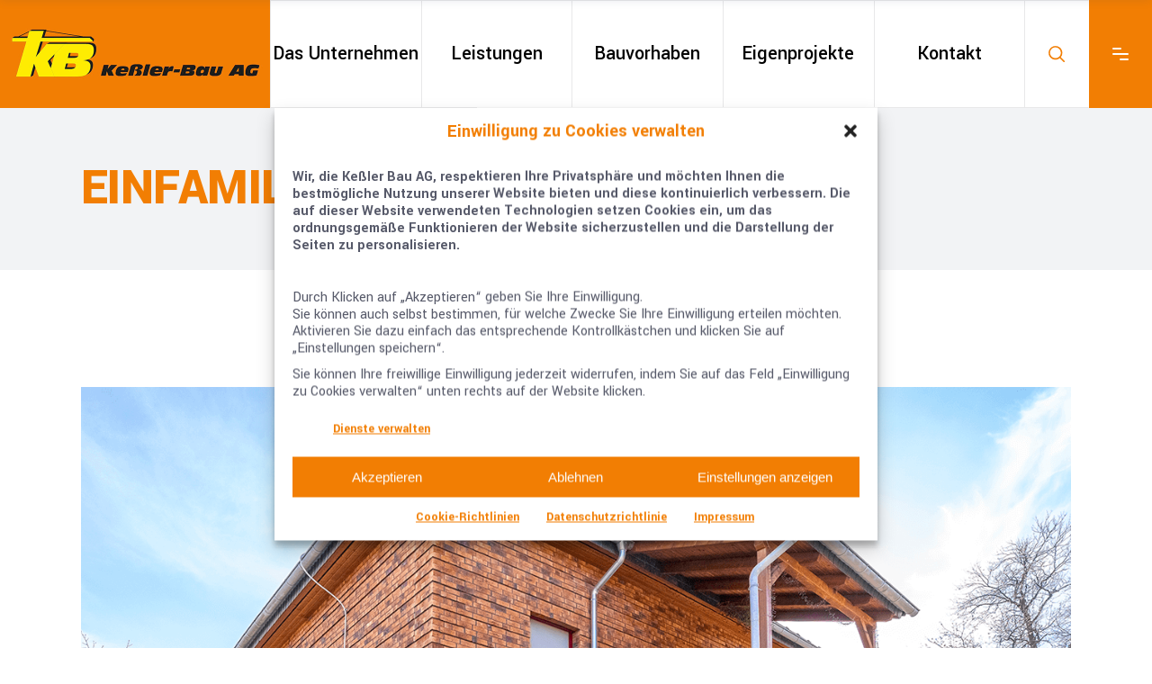

--- FILE ---
content_type: text/html; charset=UTF-8
request_url: https://kessler-bau-group.de/Bauvorhaben/seehausen/
body_size: 26211
content:
<!DOCTYPE html>
<html lang="de-DE">
<head>
	
		<meta charset="UTF-8"/>
		<link rel="profile" href="http://gmpg.org/xfn/11"/>
		
					<meta name="viewport" content="width=device-width,initial-scale=1,user-scalable=yes">
		<meta name='robots' content='index, follow, max-image-preview:large, max-snippet:-1, max-video-preview:-1' />

	<!-- This site is optimized with the Yoast SEO plugin v26.7 - https://yoast.com/wordpress/plugins/seo/ -->
	<title>Einfamilienhaus - Seehausen | Keßler Bau AG</title>
	<link rel="canonical" href="https://kessler-bau-group.de/Bauvorhaben/seehausen/" />
	<meta property="og:locale" content="de_DE" />
	<meta property="og:type" content="article" />
	<meta property="og:title" content="Einfamilienhaus - Seehausen | Keßler Bau AG" />
	<meta property="og:description" content="Auftraggeber: Dr. Martina Brademann Quadratmeter: 260 m² Baujahr: 2021" />
	<meta property="og:url" content="https://kessler-bau-group.de/Bauvorhaben/seehausen/" />
	<meta property="og:site_name" content="Keßler Bau AG" />
	<meta property="article:modified_time" content="2023-03-31T14:02:08+00:00" />
	<meta property="og:image" content="https://kessler-bau-group.de/wp-content/uploads/00_Seehausen_Kessler_Bau_AG.png" />
	<meta property="og:image:width" content="1100" />
	<meta property="og:image:height" content="1100" />
	<meta property="og:image:type" content="image/png" />
	<meta name="twitter:card" content="summary_large_image" />
	<script type="application/ld+json" class="yoast-schema-graph">{"@context":"https://schema.org","@graph":[{"@type":"WebPage","@id":"https://kessler-bau-group.de/Bauvorhaben/seehausen/","url":"https://kessler-bau-group.de/Bauvorhaben/seehausen/","name":"Einfamilienhaus - Seehausen | Keßler Bau AG","isPartOf":{"@id":"https://kessler-bau-group.de/#website"},"primaryImageOfPage":{"@id":"https://kessler-bau-group.de/Bauvorhaben/seehausen/#primaryimage"},"image":{"@id":"https://kessler-bau-group.de/Bauvorhaben/seehausen/#primaryimage"},"thumbnailUrl":"https://kessler-bau-group.de/wp-content/uploads/00_Seehausen_Kessler_Bau_AG.png","datePublished":"2023-03-31T13:57:45+00:00","dateModified":"2023-03-31T14:02:08+00:00","breadcrumb":{"@id":"https://kessler-bau-group.de/Bauvorhaben/seehausen/#breadcrumb"},"inLanguage":"de","potentialAction":[{"@type":"ReadAction","target":["https://kessler-bau-group.de/Bauvorhaben/seehausen/"]}]},{"@type":"ImageObject","inLanguage":"de","@id":"https://kessler-bau-group.de/Bauvorhaben/seehausen/#primaryimage","url":"https://kessler-bau-group.de/wp-content/uploads/00_Seehausen_Kessler_Bau_AG.png","contentUrl":"https://kessler-bau-group.de/wp-content/uploads/00_Seehausen_Kessler_Bau_AG.png","width":1100,"height":1100,"caption":"Seehausen - Kessler Bau AG"},{"@type":"BreadcrumbList","@id":"https://kessler-bau-group.de/Bauvorhaben/seehausen/#breadcrumb","itemListElement":[{"@type":"ListItem","position":1,"name":"Accueil","item":"https://kessler-bau-group.de/"},{"@type":"ListItem","position":2,"name":"Wilmer Portfolio","item":"https://kessler-bau-group.de/Bauvorhaben/"},{"@type":"ListItem","position":3,"name":"Einfamilienhaus &#8211; Seehausen"}]},{"@type":"WebSite","@id":"https://kessler-bau-group.de/#website","url":"https://kessler-bau-group.de/","name":"Keßler-Bau AG","description":"Beratung und Konstruktion","publisher":{"@id":"https://kessler-bau-group.de/#organization"},"alternateName":"Keßler-Bau AG","potentialAction":[{"@type":"SearchAction","target":{"@type":"EntryPoint","urlTemplate":"https://kessler-bau-group.de/?s={search_term_string}"},"query-input":{"@type":"PropertyValueSpecification","valueRequired":true,"valueName":"search_term_string"}}],"inLanguage":"de"},{"@type":"Organization","@id":"https://kessler-bau-group.de/#organization","name":"Keßler-Bau AG","alternateName":"Keßler-Bau AG","url":"https://kessler-bau-group.de/","logo":{"@type":"ImageObject","inLanguage":"de","@id":"https://kessler-bau-group.de/#/schema/logo/image/","url":"https://kessler-bau-group.de/wp-content/uploads/logo_240x240px.png","contentUrl":"https://kessler-bau-group.de/wp-content/uploads/logo_240x240px.png","width":240,"height":240,"caption":"Keßler-Bau AG"},"image":{"@id":"https://kessler-bau-group.de/#/schema/logo/image/"}}]}</script>
	<!-- / Yoast SEO plugin. -->


<link rel="alternate" type="application/rss+xml" title="Keßler Bau AG &raquo; Feed" href="https://kessler-bau-group.de/feed/" />
<link rel="alternate" type="application/rss+xml" title="Keßler Bau AG &raquo; Kommentar-Feed" href="https://kessler-bau-group.de/comments/feed/" />
<link rel="alternate" title="oEmbed (JSON)" type="application/json+oembed" href="https://kessler-bau-group.de/wp-json/oembed/1.0/embed?url=https%3A%2F%2Fkessler-bau-group.de%2FBauvorhaben%2Fseehausen%2F" />
<link rel="alternate" title="oEmbed (XML)" type="text/xml+oembed" href="https://kessler-bau-group.de/wp-json/oembed/1.0/embed?url=https%3A%2F%2Fkessler-bau-group.de%2FBauvorhaben%2Fseehausen%2F&#038;format=xml" />
<style id='wp-img-auto-sizes-contain-inline-css' type='text/css'>
img:is([sizes=auto i],[sizes^="auto," i]){contain-intrinsic-size:3000px 1500px}
/*# sourceURL=wp-img-auto-sizes-contain-inline-css */
</style>
<style id='wp-emoji-styles-inline-css' type='text/css'>

	img.wp-smiley, img.emoji {
		display: inline !important;
		border: none !important;
		box-shadow: none !important;
		height: 1em !important;
		width: 1em !important;
		margin: 0 0.07em !important;
		vertical-align: -0.1em !important;
		background: none !important;
		padding: 0 !important;
	}
/*# sourceURL=wp-emoji-styles-inline-css */
</style>
<style id='classic-theme-styles-inline-css' type='text/css'>
/*! This file is auto-generated */
.wp-block-button__link{color:#fff;background-color:#32373c;border-radius:9999px;box-shadow:none;text-decoration:none;padding:calc(.667em + 2px) calc(1.333em + 2px);font-size:1.125em}.wp-block-file__button{background:#32373c;color:#fff;text-decoration:none}
/*# sourceURL=/wp-includes/css/classic-themes.min.css */
</style>
<style id='global-styles-inline-css' type='text/css'>
:root{--wp--preset--aspect-ratio--square: 1;--wp--preset--aspect-ratio--4-3: 4/3;--wp--preset--aspect-ratio--3-4: 3/4;--wp--preset--aspect-ratio--3-2: 3/2;--wp--preset--aspect-ratio--2-3: 2/3;--wp--preset--aspect-ratio--16-9: 16/9;--wp--preset--aspect-ratio--9-16: 9/16;--wp--preset--color--black: #000000;--wp--preset--color--cyan-bluish-gray: #abb8c3;--wp--preset--color--white: #ffffff;--wp--preset--color--pale-pink: #f78da7;--wp--preset--color--vivid-red: #cf2e2e;--wp--preset--color--luminous-vivid-orange: #ff6900;--wp--preset--color--luminous-vivid-amber: #fcb900;--wp--preset--color--light-green-cyan: #7bdcb5;--wp--preset--color--vivid-green-cyan: #00d084;--wp--preset--color--pale-cyan-blue: #8ed1fc;--wp--preset--color--vivid-cyan-blue: #0693e3;--wp--preset--color--vivid-purple: #9b51e0;--wp--preset--gradient--vivid-cyan-blue-to-vivid-purple: linear-gradient(135deg,rgb(6,147,227) 0%,rgb(155,81,224) 100%);--wp--preset--gradient--light-green-cyan-to-vivid-green-cyan: linear-gradient(135deg,rgb(122,220,180) 0%,rgb(0,208,130) 100%);--wp--preset--gradient--luminous-vivid-amber-to-luminous-vivid-orange: linear-gradient(135deg,rgb(252,185,0) 0%,rgb(255,105,0) 100%);--wp--preset--gradient--luminous-vivid-orange-to-vivid-red: linear-gradient(135deg,rgb(255,105,0) 0%,rgb(207,46,46) 100%);--wp--preset--gradient--very-light-gray-to-cyan-bluish-gray: linear-gradient(135deg,rgb(238,238,238) 0%,rgb(169,184,195) 100%);--wp--preset--gradient--cool-to-warm-spectrum: linear-gradient(135deg,rgb(74,234,220) 0%,rgb(151,120,209) 20%,rgb(207,42,186) 40%,rgb(238,44,130) 60%,rgb(251,105,98) 80%,rgb(254,248,76) 100%);--wp--preset--gradient--blush-light-purple: linear-gradient(135deg,rgb(255,206,236) 0%,rgb(152,150,240) 100%);--wp--preset--gradient--blush-bordeaux: linear-gradient(135deg,rgb(254,205,165) 0%,rgb(254,45,45) 50%,rgb(107,0,62) 100%);--wp--preset--gradient--luminous-dusk: linear-gradient(135deg,rgb(255,203,112) 0%,rgb(199,81,192) 50%,rgb(65,88,208) 100%);--wp--preset--gradient--pale-ocean: linear-gradient(135deg,rgb(255,245,203) 0%,rgb(182,227,212) 50%,rgb(51,167,181) 100%);--wp--preset--gradient--electric-grass: linear-gradient(135deg,rgb(202,248,128) 0%,rgb(113,206,126) 100%);--wp--preset--gradient--midnight: linear-gradient(135deg,rgb(2,3,129) 0%,rgb(40,116,252) 100%);--wp--preset--font-size--small: 13px;--wp--preset--font-size--medium: 20px;--wp--preset--font-size--large: 36px;--wp--preset--font-size--x-large: 42px;--wp--preset--spacing--20: 0.44rem;--wp--preset--spacing--30: 0.67rem;--wp--preset--spacing--40: 1rem;--wp--preset--spacing--50: 1.5rem;--wp--preset--spacing--60: 2.25rem;--wp--preset--spacing--70: 3.38rem;--wp--preset--spacing--80: 5.06rem;--wp--preset--shadow--natural: 6px 6px 9px rgba(0, 0, 0, 0.2);--wp--preset--shadow--deep: 12px 12px 50px rgba(0, 0, 0, 0.4);--wp--preset--shadow--sharp: 6px 6px 0px rgba(0, 0, 0, 0.2);--wp--preset--shadow--outlined: 6px 6px 0px -3px rgb(255, 255, 255), 6px 6px rgb(0, 0, 0);--wp--preset--shadow--crisp: 6px 6px 0px rgb(0, 0, 0);}:where(.is-layout-flex){gap: 0.5em;}:where(.is-layout-grid){gap: 0.5em;}body .is-layout-flex{display: flex;}.is-layout-flex{flex-wrap: wrap;align-items: center;}.is-layout-flex > :is(*, div){margin: 0;}body .is-layout-grid{display: grid;}.is-layout-grid > :is(*, div){margin: 0;}:where(.wp-block-columns.is-layout-flex){gap: 2em;}:where(.wp-block-columns.is-layout-grid){gap: 2em;}:where(.wp-block-post-template.is-layout-flex){gap: 1.25em;}:where(.wp-block-post-template.is-layout-grid){gap: 1.25em;}.has-black-color{color: var(--wp--preset--color--black) !important;}.has-cyan-bluish-gray-color{color: var(--wp--preset--color--cyan-bluish-gray) !important;}.has-white-color{color: var(--wp--preset--color--white) !important;}.has-pale-pink-color{color: var(--wp--preset--color--pale-pink) !important;}.has-vivid-red-color{color: var(--wp--preset--color--vivid-red) !important;}.has-luminous-vivid-orange-color{color: var(--wp--preset--color--luminous-vivid-orange) !important;}.has-luminous-vivid-amber-color{color: var(--wp--preset--color--luminous-vivid-amber) !important;}.has-light-green-cyan-color{color: var(--wp--preset--color--light-green-cyan) !important;}.has-vivid-green-cyan-color{color: var(--wp--preset--color--vivid-green-cyan) !important;}.has-pale-cyan-blue-color{color: var(--wp--preset--color--pale-cyan-blue) !important;}.has-vivid-cyan-blue-color{color: var(--wp--preset--color--vivid-cyan-blue) !important;}.has-vivid-purple-color{color: var(--wp--preset--color--vivid-purple) !important;}.has-black-background-color{background-color: var(--wp--preset--color--black) !important;}.has-cyan-bluish-gray-background-color{background-color: var(--wp--preset--color--cyan-bluish-gray) !important;}.has-white-background-color{background-color: var(--wp--preset--color--white) !important;}.has-pale-pink-background-color{background-color: var(--wp--preset--color--pale-pink) !important;}.has-vivid-red-background-color{background-color: var(--wp--preset--color--vivid-red) !important;}.has-luminous-vivid-orange-background-color{background-color: var(--wp--preset--color--luminous-vivid-orange) !important;}.has-luminous-vivid-amber-background-color{background-color: var(--wp--preset--color--luminous-vivid-amber) !important;}.has-light-green-cyan-background-color{background-color: var(--wp--preset--color--light-green-cyan) !important;}.has-vivid-green-cyan-background-color{background-color: var(--wp--preset--color--vivid-green-cyan) !important;}.has-pale-cyan-blue-background-color{background-color: var(--wp--preset--color--pale-cyan-blue) !important;}.has-vivid-cyan-blue-background-color{background-color: var(--wp--preset--color--vivid-cyan-blue) !important;}.has-vivid-purple-background-color{background-color: var(--wp--preset--color--vivid-purple) !important;}.has-black-border-color{border-color: var(--wp--preset--color--black) !important;}.has-cyan-bluish-gray-border-color{border-color: var(--wp--preset--color--cyan-bluish-gray) !important;}.has-white-border-color{border-color: var(--wp--preset--color--white) !important;}.has-pale-pink-border-color{border-color: var(--wp--preset--color--pale-pink) !important;}.has-vivid-red-border-color{border-color: var(--wp--preset--color--vivid-red) !important;}.has-luminous-vivid-orange-border-color{border-color: var(--wp--preset--color--luminous-vivid-orange) !important;}.has-luminous-vivid-amber-border-color{border-color: var(--wp--preset--color--luminous-vivid-amber) !important;}.has-light-green-cyan-border-color{border-color: var(--wp--preset--color--light-green-cyan) !important;}.has-vivid-green-cyan-border-color{border-color: var(--wp--preset--color--vivid-green-cyan) !important;}.has-pale-cyan-blue-border-color{border-color: var(--wp--preset--color--pale-cyan-blue) !important;}.has-vivid-cyan-blue-border-color{border-color: var(--wp--preset--color--vivid-cyan-blue) !important;}.has-vivid-purple-border-color{border-color: var(--wp--preset--color--vivid-purple) !important;}.has-vivid-cyan-blue-to-vivid-purple-gradient-background{background: var(--wp--preset--gradient--vivid-cyan-blue-to-vivid-purple) !important;}.has-light-green-cyan-to-vivid-green-cyan-gradient-background{background: var(--wp--preset--gradient--light-green-cyan-to-vivid-green-cyan) !important;}.has-luminous-vivid-amber-to-luminous-vivid-orange-gradient-background{background: var(--wp--preset--gradient--luminous-vivid-amber-to-luminous-vivid-orange) !important;}.has-luminous-vivid-orange-to-vivid-red-gradient-background{background: var(--wp--preset--gradient--luminous-vivid-orange-to-vivid-red) !important;}.has-very-light-gray-to-cyan-bluish-gray-gradient-background{background: var(--wp--preset--gradient--very-light-gray-to-cyan-bluish-gray) !important;}.has-cool-to-warm-spectrum-gradient-background{background: var(--wp--preset--gradient--cool-to-warm-spectrum) !important;}.has-blush-light-purple-gradient-background{background: var(--wp--preset--gradient--blush-light-purple) !important;}.has-blush-bordeaux-gradient-background{background: var(--wp--preset--gradient--blush-bordeaux) !important;}.has-luminous-dusk-gradient-background{background: var(--wp--preset--gradient--luminous-dusk) !important;}.has-pale-ocean-gradient-background{background: var(--wp--preset--gradient--pale-ocean) !important;}.has-electric-grass-gradient-background{background: var(--wp--preset--gradient--electric-grass) !important;}.has-midnight-gradient-background{background: var(--wp--preset--gradient--midnight) !important;}.has-small-font-size{font-size: var(--wp--preset--font-size--small) !important;}.has-medium-font-size{font-size: var(--wp--preset--font-size--medium) !important;}.has-large-font-size{font-size: var(--wp--preset--font-size--large) !important;}.has-x-large-font-size{font-size: var(--wp--preset--font-size--x-large) !important;}
:where(.wp-block-post-template.is-layout-flex){gap: 1.25em;}:where(.wp-block-post-template.is-layout-grid){gap: 1.25em;}
:where(.wp-block-term-template.is-layout-flex){gap: 1.25em;}:where(.wp-block-term-template.is-layout-grid){gap: 1.25em;}
:where(.wp-block-columns.is-layout-flex){gap: 2em;}:where(.wp-block-columns.is-layout-grid){gap: 2em;}
:root :where(.wp-block-pullquote){font-size: 1.5em;line-height: 1.6;}
/*# sourceURL=global-styles-inline-css */
</style>
<link rel='stylesheet' id='cmplz-general-css' href='https://kessler-bau-group.de/wp-content/plugins/complianz-gdpr-premium/assets/css/cookieblocker.min.css?ver=1764235127' type='text/css' media='all' />
<link rel='stylesheet' id='qi-addons-for-elementor-grid-style-css' href='https://kessler-bau-group.de/wp-content/plugins/qi-addons-for-elementor/assets/css/grid.min.css?ver=1.9.5' type='text/css' media='all' />
<link rel='stylesheet' id='qi-addons-for-elementor-helper-parts-style-css' href='https://kessler-bau-group.de/wp-content/plugins/qi-addons-for-elementor/assets/css/helper-parts.min.css?ver=1.9.5' type='text/css' media='all' />
<link rel='stylesheet' id='qi-addons-for-elementor-style-css' href='https://kessler-bau-group.de/wp-content/plugins/qi-addons-for-elementor/assets/css/main.min.css?ver=1.9.5' type='text/css' media='all' />
<link rel='stylesheet' id='wilmer-mikado-default-style-css' href='https://kessler-bau-group.de/wp-content/themes/wilmer/style.css?ver=f4befde163c94aa3c10204443f3a58da' type='text/css' media='all' />
<link rel='stylesheet' id='wilmer-mikado-modules-css' href='https://kessler-bau-group.de/wp-content/themes/wilmer/assets/css/modules.min.css?ver=f4befde163c94aa3c10204443f3a58da' type='text/css' media='all' />
<style id='wilmer-mikado-modules-inline-css' type='text/css'>
.postid-15967 .mkdf-content .mkdf-content-inner > .mkdf-container > .mkdf-container-inner, .postid-15967 .mkdf-content .mkdf-content-inner > .mkdf-full-width > .mkdf-full-width-inner { padding: 130px 0 70px 0;}@media only screen and (max-width: 1024px) {.postid-15967 .mkdf-content .mkdf-content-inner > .mkdf-container > .mkdf-container-inner, .postid-15967 .mkdf-content .mkdf-content-inner > .mkdf-full-width > .mkdf-full-width-inner { padding: 130px 0 20px 0;}}.postid-15967 .mkdf-content .mkdf-content-inner > .mkdf-container > .mkdf-container-inner, .postid-15967 .mkdf-content .mkdf-content-inner > .mkdf-full-width > .mkdf-full-width-inner { padding: 130px 0 70px 0;}@media only screen and (max-width: 1024px) {.postid-15967 .mkdf-content .mkdf-content-inner > .mkdf-container > .mkdf-container-inner, .postid-15967 .mkdf-content .mkdf-content-inner > .mkdf-full-width > .mkdf-full-width-inner { padding: 130px 0 20px 0;}}
/*# sourceURL=wilmer-mikado-modules-inline-css */
</style>
<link rel='stylesheet' id='wilmer-mikado-child-style-css' href='https://kessler-bau-group.de/wp-content/themes/wilmer-child/style.css?ver=f4befde163c94aa3c10204443f3a58da' type='text/css' media='all' />
<link rel='stylesheet' id='mkdf-dripicons-css' href='https://kessler-bau-group.de/wp-content/themes/wilmer/framework/lib/icons-pack/dripicons/dripicons.css?ver=f4befde163c94aa3c10204443f3a58da' type='text/css' media='all' />
<link rel='stylesheet' id='mkdf-font_elegant-css' href='https://kessler-bau-group.de/wp-content/themes/wilmer/framework/lib/icons-pack/elegant-icons/style.min.css?ver=f4befde163c94aa3c10204443f3a58da' type='text/css' media='all' />
<link rel='stylesheet' id='mkdf-font_awesome-css' href='https://kessler-bau-group.de/wp-content/themes/wilmer/framework/lib/icons-pack/font-awesome/css/fontawesome-all.min.css?ver=f4befde163c94aa3c10204443f3a58da' type='text/css' media='all' />
<link rel='stylesheet' id='mkdf-ion_icons-css' href='https://kessler-bau-group.de/wp-content/themes/wilmer/framework/lib/icons-pack/ion-icons/css/ionicons.min.css?ver=f4befde163c94aa3c10204443f3a58da' type='text/css' media='all' />
<link rel='stylesheet' id='mkdf-linea_icons-css' href='https://kessler-bau-group.de/wp-content/themes/wilmer/framework/lib/icons-pack/linea-icons/style.css?ver=f4befde163c94aa3c10204443f3a58da' type='text/css' media='all' />
<link rel='stylesheet' id='mkdf-linear_icons-css' href='https://kessler-bau-group.de/wp-content/themes/wilmer/framework/lib/icons-pack/linear-icons/style.css?ver=f4befde163c94aa3c10204443f3a58da' type='text/css' media='all' />
<link rel='stylesheet' id='mkdf-simple_line_icons-css' href='https://kessler-bau-group.de/wp-content/themes/wilmer/framework/lib/icons-pack/simple-line-icons/simple-line-icons.css?ver=f4befde163c94aa3c10204443f3a58da' type='text/css' media='all' />
<link rel='stylesheet' id='mediaelement-css' href='https://kessler-bau-group.de/wp-includes/js/mediaelement/mediaelementplayer-legacy.min.css?ver=4.2.17' type='text/css' media='all' />
<link rel='stylesheet' id='wp-mediaelement-css' href='https://kessler-bau-group.de/wp-includes/js/mediaelement/wp-mediaelement.min.css?ver=f4befde163c94aa3c10204443f3a58da' type='text/css' media='all' />
<link rel='stylesheet' id='wilmer-mikado-style-dynamic-css' href='https://kessler-bau-group.de/wp-content/themes/wilmer/assets/css/style_dynamic.css?ver=1768823117' type='text/css' media='all' />
<link rel='stylesheet' id='wilmer-mikado-modules-responsive-css' href='https://kessler-bau-group.de/wp-content/themes/wilmer/assets/css/modules-responsive.min.css?ver=f4befde163c94aa3c10204443f3a58da' type='text/css' media='all' />
<link rel='stylesheet' id='wilmer-mikado-style-dynamic-responsive-css' href='https://kessler-bau-group.de/wp-content/themes/wilmer/assets/css/style_dynamic_responsive.css?ver=1768823117' type='text/css' media='all' />
<link rel='stylesheet' id='wilmer-mikado-google-fonts-css' href='https://kessler-bau-group.de/wp-content/uploads/fonts/8e237892442853d7e6b8bada3a83dc9f/font.css?v=1758189092' type='text/css' media='all' />
<link rel='stylesheet' id='wilmer-core-dashboard-style-css' href='https://kessler-bau-group.de/wp-content/plugins/wilmer-core/core-dashboard/assets/css/core-dashboard.min.css?ver=f4befde163c94aa3c10204443f3a58da' type='text/css' media='all' />
<link rel='stylesheet' id='swiper-css' href='https://kessler-bau-group.de/wp-content/plugins/qi-addons-for-elementor/assets/plugins/swiper/8.4.5/swiper.min.css?ver=8.4.5' type='text/css' media='all' />
<link rel='stylesheet' id='elementor-icons-css' href='https://kessler-bau-group.de/wp-content/plugins/elementor/assets/lib/eicons/css/elementor-icons.min.css?ver=5.45.0' type='text/css' media='all' />
<link rel='stylesheet' id='elementor-frontend-css' href='https://kessler-bau-group.de/wp-content/plugins/elementor/assets/css/frontend.min.css?ver=3.34.1' type='text/css' media='all' />
<link rel='stylesheet' id='elementor-post-6-css' href='https://kessler-bau-group.de/wp-content/uploads/elementor/css/post-6.css?ver=1769015165' type='text/css' media='all' />
<link rel='stylesheet' id='elementor-post-15967-css' href='https://kessler-bau-group.de/wp-content/uploads/elementor/css/post-15967.css?ver=1769019843' type='text/css' media='all' />
<script type="text/javascript" id="wpml-cookie-js-extra">
/* <![CDATA[ */
var wpml_cookies = {"wp-wpml_current_language":{"value":"de","expires":1,"path":"/"}};
var wpml_cookies = {"wp-wpml_current_language":{"value":"de","expires":1,"path":"/"}};
//# sourceURL=wpml-cookie-js-extra
/* ]]> */
</script>
<script type="text/javascript" src="https://kessler-bau-group.de/wp-content/plugins/sitepress-multilingual-cms/res/js/cookies/language-cookie.js?ver=486900" id="wpml-cookie-js" defer="defer" data-wp-strategy="defer"></script>
<script type="text/javascript" src="https://kessler-bau-group.de/wp-includes/js/jquery/jquery.min.js?ver=3.7.1" id="jquery-core-js"></script>
<script type="text/javascript" src="https://kessler-bau-group.de/wp-includes/js/jquery/jquery-migrate.min.js?ver=3.4.1" id="jquery-migrate-js"></script>
<script type="text/javascript" src="https://kessler-bau-group.de/wp-content/plugins/sitepress-multilingual-cms/templates/language-switchers/legacy-dropdown/script.min.js?ver=1" id="wpml-legacy-dropdown-0-js"></script>
<link rel="https://api.w.org/" href="https://kessler-bau-group.de/wp-json/" /><link rel="EditURI" type="application/rsd+xml" title="RSD" href="https://kessler-bau-group.de/xmlrpc.php?rsd" />

<link rel='shortlink' href='https://kessler-bau-group.de/?p=15967' />
<meta name="generator" content="WPML ver:4.8.6 stt:1,4,3,40;" />
			<style>.cmplz-hidden {
					display: none !important;
				}</style><meta name="generator" content="Elementor 3.34.1; features: additional_custom_breakpoints; settings: css_print_method-external, google_font-disabled, font_display-auto">
			<style>
				.e-con.e-parent:nth-of-type(n+4):not(.e-lazyloaded):not(.e-no-lazyload),
				.e-con.e-parent:nth-of-type(n+4):not(.e-lazyloaded):not(.e-no-lazyload) * {
					background-image: none !important;
				}
				@media screen and (max-height: 1024px) {
					.e-con.e-parent:nth-of-type(n+3):not(.e-lazyloaded):not(.e-no-lazyload),
					.e-con.e-parent:nth-of-type(n+3):not(.e-lazyloaded):not(.e-no-lazyload) * {
						background-image: none !important;
					}
				}
				@media screen and (max-height: 640px) {
					.e-con.e-parent:nth-of-type(n+2):not(.e-lazyloaded):not(.e-no-lazyload),
					.e-con.e-parent:nth-of-type(n+2):not(.e-lazyloaded):not(.e-no-lazyload) * {
						background-image: none !important;
					}
				}
			</style>
			<meta name="generator" content="Powered by Slider Revolution 6.7.40 - responsive, Mobile-Friendly Slider Plugin for WordPress with comfortable drag and drop interface." />
<link rel="icon" href="https://kessler-bau-group.de/wp-content/uploads/2022/07/cropped-Favicon_KesslerBauAG-min-32x32.jpg" sizes="32x32" />
<link rel="icon" href="https://kessler-bau-group.de/wp-content/uploads/2022/07/cropped-Favicon_KesslerBauAG-min-192x192.jpg" sizes="192x192" />
<link rel="apple-touch-icon" href="https://kessler-bau-group.de/wp-content/uploads/2022/07/cropped-Favicon_KesslerBauAG-min-180x180.jpg" />
<meta name="msapplication-TileImage" content="https://kessler-bau-group.de/wp-content/uploads/2022/07/cropped-Favicon_KesslerBauAG-min-270x270.jpg" />
<script>function setREVStartSize(e){
			//window.requestAnimationFrame(function() {
				window.RSIW = window.RSIW===undefined ? window.innerWidth : window.RSIW;
				window.RSIH = window.RSIH===undefined ? window.innerHeight : window.RSIH;
				try {
					var pw = document.getElementById(e.c).parentNode.offsetWidth,
						newh;
					pw = pw===0 || isNaN(pw) || (e.l=="fullwidth" || e.layout=="fullwidth") ? window.RSIW : pw;
					e.tabw = e.tabw===undefined ? 0 : parseInt(e.tabw);
					e.thumbw = e.thumbw===undefined ? 0 : parseInt(e.thumbw);
					e.tabh = e.tabh===undefined ? 0 : parseInt(e.tabh);
					e.thumbh = e.thumbh===undefined ? 0 : parseInt(e.thumbh);
					e.tabhide = e.tabhide===undefined ? 0 : parseInt(e.tabhide);
					e.thumbhide = e.thumbhide===undefined ? 0 : parseInt(e.thumbhide);
					e.mh = e.mh===undefined || e.mh=="" || e.mh==="auto" ? 0 : parseInt(e.mh,0);
					if(e.layout==="fullscreen" || e.l==="fullscreen")
						newh = Math.max(e.mh,window.RSIH);
					else{
						e.gw = Array.isArray(e.gw) ? e.gw : [e.gw];
						for (var i in e.rl) if (e.gw[i]===undefined || e.gw[i]===0) e.gw[i] = e.gw[i-1];
						e.gh = e.el===undefined || e.el==="" || (Array.isArray(e.el) && e.el.length==0)? e.gh : e.el;
						e.gh = Array.isArray(e.gh) ? e.gh : [e.gh];
						for (var i in e.rl) if (e.gh[i]===undefined || e.gh[i]===0) e.gh[i] = e.gh[i-1];
											
						var nl = new Array(e.rl.length),
							ix = 0,
							sl;
						e.tabw = e.tabhide>=pw ? 0 : e.tabw;
						e.thumbw = e.thumbhide>=pw ? 0 : e.thumbw;
						e.tabh = e.tabhide>=pw ? 0 : e.tabh;
						e.thumbh = e.thumbhide>=pw ? 0 : e.thumbh;
						for (var i in e.rl) nl[i] = e.rl[i]<window.RSIW ? 0 : e.rl[i];
						sl = nl[0];
						for (var i in nl) if (sl>nl[i] && nl[i]>0) { sl = nl[i]; ix=i;}
						var m = pw>(e.gw[ix]+e.tabw+e.thumbw) ? 1 : (pw-(e.tabw+e.thumbw)) / (e.gw[ix]);
						newh =  (e.gh[ix] * m) + (e.tabh + e.thumbh);
					}
					var el = document.getElementById(e.c);
					if (el!==null && el) el.style.height = newh+"px";
					el = document.getElementById(e.c+"_wrapper");
					if (el!==null && el) {
						el.style.height = newh+"px";
						el.style.display = "block";
					}
				} catch(e){
					console.log("Failure at Presize of Slider:" + e)
				}
			//});
		  };</script>
		<style type="text/css" id="wp-custom-css">
			.mkdf-top-bar {
background-color: rgba(0, 0, 0, 1);
}
.mkdf-page-footer .mkdf-footer-top-holder {
    position: relative;
    display: inline-block;
    width: 100%;
    vertical-align: middle;
    background-color: #000000;
    border-top: 0 solid #e8e8e9;
    box-sizing: border-box;
}
.mkdf-page-footer .mkdf-footer-bottom-holder {
    position: relative;
    display: inline-block;
    width: 100%;
    vertical-align: middle;
    background-color: #000000;
    height: 77px;
    border-top: 1px solid #000000;
}
pre {
    max-width: 100%;
    margin: 15px 0;
    padding: 15px;
    background-color: #000000;
    white-space: pre-wrap;
    word-wrap: break-word;
}

.mkdf-main-menu>ul>li>a {
 color: #000000;
}

.mkdf-side-menu-button-opener.mkdf-side-menu-button-opener-predefined {
    line-height: 1;
    background-color: #f27e03;
    color: #fff;}

.mkdf-btn.mkdf-btn-solid {
    color: #fff;
    background-color: #f27e03;
    border: 1px solid transparent;
    border-radius: 2px;
}
.mkdf-main-menu>ul>li>a>span.item_outer .item_text {
    position: relative;
    display: inline-block;
    vertical-align: top;
    font-size: 22px;
    line-height: 25px;
}

img.wpml-ls-flag{
   padding-right: 10px;
}
span.wpml-ls-native.icl_lang_sel_native {
    font-weight: bold;
    color: #FFFFFF;
}
img.wpml-ls-flag.iclflag{
   padding-right: 5px;
}
span.wpml-ls-native.icl_lang_sel_native{
   font-weight:bold;
}

span.wpml-ls-native.icl_lang_sel_native{
   font-weight:bold;
}


#cmplz-document p, #cmplz-document li, #cmplz-document td {
    font-size: 16px;
    margin-top: 0px;
}
body {
  font-size: 18px;
    font-weight: 300;
    line-height: 22px;
    color: #565969;
    background-color: #fff;
    -webkit-font-smoothing: antialiased;
    overflow-x: hidden!important;
}
.mkdf-content .mkdf-content-inner>.mkdf-container>.mkdf-container-inner, .mkdf-content .mkdf-content-inner>.mkdf-full-width>.mkdf-full-width-inner {
    padding-top: 0px;
    padding-bottom: 60px;
}
#cmplz-manage-consent .cmplz-manage-consent {
margin: unset;
z-index: 9998;
color: #000000;
background-color: #f27e03!important;
border-style: solid;
border-color: var(--cmplz_banner_border_color);
border-width: var(--cmplz_banner_border_width);
border-radius: var(--cmplz_banner_border_radius);
border-bottom-left-radius: 0;
border-bottom-right-radius: 0;
line-height: initial;
position: fixed;
bottom: var(--cmplz-manage-consent-offset);
min-width: 100px;
height: var(--cmplz-manage-consent-height);
right: 40px;
padding: 15px;
cursor: pointer;
animation: mc_slideOut 0.5s forwards;
font-weight: bold;
font-size: 15px;
}
.cmplz-cookiebanner .cmplz-title {
justify-self: center;
grid-column-start: 2;
font-weight: bold;
font-size: 20px;
color: #f27e03;
}

.cmplz-cookiebanner .cmplz-links .cmplz-link {
font-size: 16px;
text-decoration: underline;
margin-left: 10px;
margin-right: 10px;
color: #f27e03;
font-weight: bold;
}


.cmplz-cookiebanner .cmplz-message {
word-wrap: break-word;
line-height: var(--cmplz_text_line_height);
color: var(--cmplz_text_color);
margin-bottom: 5px;
font-size: 16px;
font-weight: normal;
}
.cmplz-cookiebanner .cmplz-buttons .cmplz-btn {
height: 45px;
padding: 10px;
margin: 10px;
width: 100%;
white-space: nowrap;
border-radius: var(--cmplz_button_border_radius);
cursor: pointer;
font-size: var(--cmplz_button_font_size);
font-weight: 500;
text-decoration: none;
line-height: 20px;
text-align: center;
flex: initial;
}

.mkdf-ps-navigation .mkdf-ps-next a .mkdf-ps-nav-label, .mkdf-ps-navigation .mkdf-ps-prev a .mkdf-ps-nav-label {
    font-size: 14px;
    line-height: 2em;
    letter-spacing: .1em;
    font-weight: 500;
    text-transform: uppercase;
    color: #000000;
}

.mkdf-portfolio-single-holder .mkdf-ps-info-holder {
    position: relative;
    display: inline-block;
    width: 100%;
    vertical-align: middle;
    display: none;
}

@media only screen and (max-width: 680px)
.mkdf-title-holder.mkdf-standard-type .mkdf-page-title {
    font-size: 32px;
}

.marginzero{margin: 0px 0;}

.mkdf-page-footer .mkdf-footer-top-holder .mkdf-footer-top-inner.mkdf-grid {padding: 55px 0 45px;}

.btcenter{text-align:center;}

li{list-style-position: outside;
    margin-left: 20px;}

/** WPFORMS Input Textarea **/
.wpforms-form input, .wpforms-form textarea{
    color:#FFFFFF;
}
div.wpforms-container-full .wpforms-form .wpforms-captcha-equation {
    font-size: 22px;
    color: #FFFFFF;
font-weight:bold;
}

.wpforms-confirmation-container-full {
 border: 1px solid #f27e03;
 box-sizing: border-box;
}

div.wpforms-container-full .wpforms-form .wpforms-field-description, div.wpforms-container-full .wpforms-form .wpforms-field-limit-text {
    font-size: 15px;
    line-height: 18px;
    margin: 8px 0 0 0;
    word-break: break-word;
    word-wrap: break-word;
    color: #f6f7f7;
    font-weight: 600;
    padding-top: 5px;
}
.mkdf-portfolio-slider-holder.mkdf-ps-dark-skin .mkdf-portfolio-list-holder .mkdf-pli-text-wrapper .mkdf-pli-text .mkdf-btn, .mkdf-portfolio-slider-holder.mkdf-ps-dark-skin .mkdf-portfolio-list-holder .mkdf-pli-text-wrapper .mkdf-pli-text .mkdf-pli-category-holder, .mkdf-portfolio-slider-holder.mkdf-ps-dark-skin .mkdf-portfolio-list-holder .mkdf-pli-text-wrapper .mkdf-pli-text .mkdf-pli-excerpt, .mkdf-portfolio-slider-holder.mkdf-ps-dark-skin .mkdf-portfolio-list-holder .mkdf-pli-text-wrapper .mkdf-pli-text .mkdf-pli-title {
    color:#000000
}

.mkdf-portfolio-list-holder.mkdf-pl-standard-shader.mkdf-pl-default-skin .mkdf-pl-read-more-holder .mkdf-btn:after {
color: #F27E03;
}

.mkdf-btn.mkdf-btn-simple .mkdf-btn-text {
display: inline-block;
vertical-align: middle;
font-size: 16px;
font-family: Yantramanav,sans-serif;
letter-spacing: .02em;
margin-top: 2px;
color: #F27E03;
}

.mkdf-portfolio-slider-holder.mkdf-portfolio-slider-navigation-left-from-slider .mkdf-pl-inner .owl-nav .owl-next, .mkdf-portfolio-slider-holder.mkdf-portfolio-slider-navigation-left-from-slider .mkdf-pl-inner .owl-nav .owl-prev {
    left: 0;
    right: auto;
    width: 140px;
    height: 48px;
    line-height: 48px;
    background-color: #000000;
    color: #fff;
    -webkit-transform: none;
    -ms-transform: none;
    transform: none;
    -webkit-transition: background-color .3s ease;
    -o-transition: background-color .3s ease;
    transition:background-color .3s ease
}

.mkdf-page-header .mkdf-menu-area .mkdf-logo-wrapper a {
    max-height: 100%;
}

.mkdf-drop-down .second .inner ul li a .item_outer:before {
    content: '\4c';
    position: absolute;
    top: -1px;
    left: -20px;
    width: 20px;
    font-family: ElegantIcons;
    color: #F27E03;
    font-size: 20px;
    line-height: inherit;
    font-weight: 400;
    font-style: normal;
    text-rendering: auto;
    -webkit-font-smoothing: antialiased;
    transition: left .2s ease-in-out;
}

.mkdf-header-tabbed .mkdf-page-header .mkdf-menu-area .mkdf-position-center .mkdf-main-menu>ul>li>a:hover {
    color: #f27e03;
}
.mkdf-mobile-header .mkdf-mobile-menu-opener a .mkdf-mobile-menu-text {
    color: inherit;
    font-family: inherit;
    font-size: 22px;
    font-weight: 600;
    font-style: inherit;
    line-height: inherit;
    letter-spacing: inherit;
    text-transform: inherit;
    padding-right: 15px;
}

.mkdf-blog-list-holder.mkdf-bl-boxed .mkdf-bli-content {
padding: 20px 34px 37px;
background-color: #fff;
border: 1px solid #e8e8e9;
border-bottom: 4px solid #F27E03;
}

.mkdf-appearing-section:after {
background-color: #000000;
z-index: 2;
-webkit-transform: translateX(-101%);
-ms-transform: translateX(-101%);
transform: translateX(-101%);
}

.mkdf-page-footer span:not(.mkdf-btn-text) {
color: #e5e5e5;
}

.mkdf-footer-top-holder .widget p {
color: #e5e5e5;
font-size: 18px;
}

footer .mkdf-footer-top-holder .widget, footer .mkdf-footer-top-holder .widget a, footer .mkdf-footer-top-holder .widget p {
    color: #e5e5e5;
    font-size:18px
}

footer .mkdf-footer-top-holder .widget a:hover {
    color:#F27E03;
}

.mkdf-page-footer a {
    font-weight: 400;
    color:#F27E03;
}

.mkdf-page-footer a:hover {
    color:#F27E03;
}

.mkdf-page-footer .mkdf-icon-widget-holder:hover .mkdf-icon-text {
    color:#F27E03 !important
}

.mkdf-page-footer .custom-html-widget span {
    color:#9ca5af;
}

.mkdf-page-footer .custom-html-widget a {
    font-weight: 400;
    color:#9ca5af;
}

.mkdf-page-footer .custom-html-widget a:hover {
    color:#e5e5e5;
}
.mkdf-page-footer .custom-html-widget span {
color: #e5e5e5;
}.mkdf-page-footer .custom-html-widget span {
color: #e5e5e5;
}

footer .mkdf-social-icons-group-widget.mkdf-square-icons .mkdf-social-icon-widget-holder:hover {
border-color: #F27E03;
background-color: #F27E03;
border-right: unset;
border-top: unset;
}

footer .mkdf-footer-bottom-holder .widget, footer .mkdf-footer-bottom-holder .widget a, footer .mkdf-footer-bottom-holder .widget p {
color: #ffffff;
font-size: 14px;
margin-bottom: 0;
}

.mkdf-social-icons-group-widget.mkdf-square-icons .mkdf-social-icon-widget-holder {
position: relative;
width: 80px;
height: 80px;
margin: 0;
font-size: 15px;
color: #fff;
background-color: #1e1e1e;
border: 1px solid #3c3c3c;
border-right-width: 0;
float: left;
-webkit-box-sizing: border-box;
box-sizing: border-box;
-webkit-transition: all .3s ease;
-o-transition: all .3s ease;
transition: all .3s ease;
}


#mkdf-back-to-top {
    position: fixed;
    display: table-cell;
    text-align: center;
    width: 39px;
    right: 25px;
    bottom: 25px;
    border-radius: 2px;
    margin: 0;
    z-index: 10000;
    opacity: 0;
    visibility: hidden;
    background-color: #F27E03;
    border: 1px solid #F27E03;
    padding: 11.5px 5px;
    -webkit-transition: .3s;
    -o-transition: .3s;
    transition:.3s
}

#mkdf-back-to-top:hover {
    background-color: #F27E03;
    border: 1px solid #F27E03;
    -webkit-box-shadow: 0 10px 20px 0 rgba(255, 94, 20, .5);
    box-shadow:0 10px 20px 0 rgba(255, 94, 20, .5)
}

.mkdf-portfolio-list-holder.mkdf-pl-gallery-overlay.mkdf-pl-light-skin .mkdf-pli-text-holder { background-color: #333333d1;}

.mkdf-side-menu-slide-from-right.mkdf-right-side-menu-opened .mkdf-side-menu {
    right: 0;
    visibility: visible;
    background-color: #000000;}

.mkdf-mobile-header .mkdf-mobile-nav ul {
    padding: 0;
    margin: 0;
    list-style-type: none;
    color: #F27E03;
}

.mkdf-mobile-header .mkdf-mobile-logo-wrapper img {
     display: unset; 
     height: unset; 
    width: unset; 
    margin-top: -25px;
}		</style>
		</head>
<body data-cmplz=2 class="wp-singular portfolio-item-template-default single single-portfolio-item postid-15967 wp-theme-wilmer wp-child-theme-wilmer-child wilmer-core-2.4.2 qodef-qi--no-touch qi-addons-for-elementor-1.9.5 wilmer child-child-ver-1.0.2 wilmer-ver-3.5 mkdf-grid-1300 mkdf-empty-google-api mkdf-wide-dropdown-menu-in-grid mkdf-logo-image-source mkdf-follow-portfolio-info mkdf-sticky-header-on-scroll-down-up mkdf-dropdown-default mkdf-header-tabbed mkdf-menu-area-shadow-disable mkdf-menu-area-in-grid-shadow-disable mkdf-menu-area-border-disable mkdf-menu-area-in-grid-border-disable mkdf-logo-area-border-disable mkdf-logo-area-in-grid-border-disable mkdf-header-vertical-shadow-disable mkdf-header-vertical-border-disable mkdf-side-menu-slide-from-right mkdf-default-mobile-header mkdf-sticky-up-mobile-header mkdf-search-covers-header elementor-default elementor-kit-6 elementor-page elementor-page-15967" itemscope itemtype="http://schema.org/WebPage">
		<section class="mkdf-side-menu">
	<a class="mkdf-close-side-menu mkdf-close-side-menu-predefined" href="#">
		<svg class="mkdf-close-icon-svg" version="1.1" xmlns="http://www.w3.org/2000/svg" xmlns:xlink="http://www.w3.org/1999/xlink" x="0px" y="0px"
					viewBox="0 0 18 14" style="enable-background:new 0 0 18 14;" xml:space="preserve">
					   <style type="text/css">
						   .st0{fill:#FFFFFF;}
					   </style>
					   <path class="st0" d="M15.5,2c0.4-0.4,0.4-1.1,0-1.5c-0.2-0.2-0.5-0.3-0.8-0.3c0,0,0,0,0,0c-0.3,0-0.6,0.1-0.8,0.3L2.5,12
						   c-0.2,0.2-0.3,0.5-0.3,0.8c0,0.3,0.1,0.6,0.3,0.8C2.9,14,3.6,14,4,13.5L15.5,2z"/>
					   <path class="st0" d="M15.5,2c0.4-0.4,0.4-1.1,0-1.5c-0.2-0.2-0.5-0.3-0.8-0.3c0,0,0,0,0,0c-0.3,0-0.6,0.1-0.8,0.3L2.5,12
						   c-0.2,0.2-0.3,0.5-0.3,0.8c0,0.3,0.1,0.6,0.3,0.8C2.9,14,3.6,14,4,13.5L15.5,2z"/>
					   <path class="st0" d="M2.5,2C2,1.6,2,0.9,2.5,0.5c0.2-0.2,0.5-0.3,0.8-0.3c0,0,0,0,0,0c0.3,0,0.6,0.1,0.8,0.3L15.5,12
						   c0.2,0.2,0.3,0.5,0.3,0.8c0,0.3-0.1,0.6-0.3,0.8c-0.4,0.4-1.1,0.4-1.5,0L2.5,2z"/>
					   <path class="st0" d="M2.5,2C2,1.6,2,0.9,2.5,0.5c0.2-0.2,0.5-0.3,0.8-0.3c0,0,0,0,0,0c0.3,0,0.6,0.1,0.8,0.3L15.5,12
						   c0.2,0.2,0.3,0.5,0.3,0.8c0,0.3-0.1,0.6-0.3,0.8c-0.4,0.4-1.1,0.4-1.5,0L2.5,2z"/>
					   </svg>	</a>
	<div id="text-13" class="widget mkdf-sidearea widget_text"><div class="mkdf-widget-title-holder"><h4 class="mkdf-widget-title">Unser Unternehmen</h4></div>			<div class="textwidget"><p>Unser Unternehmen wurde 1987 als Einzelunternehmen gegründet und im Jahre 2002 in die Keßler-Bau AG umgewandelt. Als mittelständisches Bauunternehmen in der Uckermark beschäftigen wir zurzeit 40 Mitarbeiter.</p>
</div>
		</div><div id="block-12" class="widget mkdf-sidearea widget_block widget_text">
<p></p>
</div><div id="block-10" class="widget mkdf-sidearea widget_block"><p style"margin-top:25px"="">
<p><a class="mkdf-icon-widget-holder mkdf-icon-has-hover" style="margin: 0px 30px 10px 0px; color: #e5e5e5;" href="#" target="_blank" rel="noopener" data-hover-color="#f27e03"><br />
<span class="mkdf-icon-element mkdf-custom-image"><img decoding="async" src="https://kessler-bau-group.de/wp-content/uploads/time_icone.png" alt="icon_widget_image" width="25" height="25"></span> <span class="mkdf-icon-text" style="font-size: 18px;">Montag bis Donnerstag<br />
7.15 Uhr bis 18.00 Uhr<br />
Freitag<br />
7.15 Uhr bis 14.00 Uhr</span></a><br />
<a class="mkdf-icon-widget-holder mkdf-icon-has-hover" style="margin: 0px 30px 10px 0px; color: #e5e5e5;" href="https://www.google.com/maps/place/Lützlower+Damm+3,+17291+Uckerfelde,+Allemagne/@53.2358013,13.9907154,17z/data=!3m1!4b1!4m5!3m4!1s0x47a98ac1a85a98d3:0x4010bacb3be253c4!8m2!3d53.2358013!4d13.9929041" target="_blank" rel="noopener" data-hover-color="#f27e03"><br />
<span class="mkdf-icon-element mkdf-custom-image"><img decoding="async" src="https://kessler-bau-group.de/wp-content/uploads/loc_icone.png" alt="icon_widget_image" width="25" height="25"></span> <span class="mkdf-icon-text" style="font-size: 18px;">Lützlower Damm 3a<br />
17291 Uckerfelde OT Hohengüstow</span></a></p>
<p><a class="mkdf-icon-widget-holder mkdf-icon-has-hover" style="margin: 0px 30px 10px 0px; color: #e5e5e5;" href="tel:039861-59370" target="_self" data-hover-color="#f27e03"><br />
<span class="mkdf-icon-element mkdf-custom-image"><img decoding="async" src="https://kessler-bau-group.de/wp-content/uploads/tel_icone.png" alt="icon_widget_image" width="25" height="25"></span> <span class="mkdf-icon-text" style="font-size: 18px;">Tel. 039861-59370<br />
Fax: 039861-593737</span></a></p>
<p><a class="mkdf-icon-widget-holder mkdf-icon-has-hover" style="margin: 0px 0px -2px; color: #e5e5e5;" href="https://kessler-bau-group.de/kontakt/" target="_self" data-hover-color="#f27e03"><br />
<span class="mkdf-icon-element mkdf-custom-image"><img loading="lazy" decoding="async" src="https://kessler-bau-group.de/wp-content/uploads/arobase_icone.png" alt="icon_widget_image" width="25" height="25"></span> <span class="mkdf-icon-text" style="font-size: 18px;">info@kessler-bau-group.de</span></a></p>
</div><div id="block-9" class="widget mkdf-sidearea widget_block">
<div style="height:60px" aria-hidden="true" class="wp-block-spacer"></div>
</div><div id="block-16" class="widget mkdf-sidearea widget_block"><p>
<div
	 class="wpml-ls-statics-shortcode_actions wpml-ls wpml-ls-legacy-dropdown js-wpml-ls-legacy-dropdown" id="lang_sel">
	<ul role="menu">

		<li role="none" tabindex="0" class="wpml-ls-slot-shortcode_actions wpml-ls-item wpml-ls-item-de wpml-ls-current-language wpml-ls-first-item wpml-ls-item-legacy-dropdown">
			<a href="#" class="js-wpml-ls-item-toggle wpml-ls-item-toggle lang_sel_sel icl-de" role="menuitem" title="Zu Deutsch wechseln">
                                                    <img decoding="async"
            class="wpml-ls-flag iclflag"
            src="https://kessler-bau-group.de/wp-content/plugins/sitepress-multilingual-cms/res/flags/de.png"
            alt=""
            width=18
            height=12
    /><span class="wpml-ls-native icl_lang_sel_native" role="menuitem">Deutsch</span></a>

			<ul class="wpml-ls-sub-menu" role="menu">
				
					<li class="icl-fr wpml-ls-slot-shortcode_actions wpml-ls-item wpml-ls-item-fr" role="none">
						<a href="https://kessler-bau-group.de/fr/Bauvorhaben/seehausen/" class="wpml-ls-link" role="menuitem" aria-label="Zu Français wechseln" title="Zu Français wechseln">
                                                                <img decoding="async"
            class="wpml-ls-flag iclflag"
            src="https://kessler-bau-group.de/wp-content/plugins/sitepress-multilingual-cms/res/flags/fr.png"
            alt=""
            width=18
            height=12
    /><span class="wpml-ls-native icl_lang_sel_native" lang="fr">Français</span></a>
					</li>

				
					<li class="icl-en wpml-ls-slot-shortcode_actions wpml-ls-item wpml-ls-item-en" role="none">
						<a href="https://kessler-bau-group.de/en/Bauvorhaben/seehausen/" class="wpml-ls-link" role="menuitem" aria-label="Zu English wechseln" title="Zu English wechseln">
                                                                <img decoding="async"
            class="wpml-ls-flag iclflag"
            src="https://kessler-bau-group.de/wp-content/plugins/sitepress-multilingual-cms/res/flags/en.png"
            alt=""
            width=18
            height=12
    /><span class="wpml-ls-native icl_lang_sel_native" lang="en">English</span></a>
					</li>

				
					<li class="icl-pl wpml-ls-slot-shortcode_actions wpml-ls-item wpml-ls-item-pl wpml-ls-last-item" role="none">
						<a href="https://kessler-bau-group.de/pl/Bauvorhaben/seehausen/" class="wpml-ls-link" role="menuitem" aria-label="Zu Polski wechseln" title="Zu Polski wechseln">
                                                                <img decoding="async"
            class="wpml-ls-flag iclflag"
            src="https://kessler-bau-group.de/wp-content/plugins/sitepress-multilingual-cms/res/flags/pl.png"
            alt=""
            width=18
            height=12
    /><span class="wpml-ls-native icl_lang_sel_native" lang="pl">Polski</span></a>
					</li>

							</ul>

		</li>

	</ul>
</div>
</p>
</div></section>
    <div class="mkdf-wrapper">
        <div class="mkdf-wrapper-inner">
            
<header class="mkdf-page-header">
		
			
	<div class="mkdf-menu-area">
				
        <div class="mkdf-vertical-align-containers">
            <div class="mkdf-position-left"><!--
             --><div class="mkdf-position-left-inner">
                    
	
	<div class="mkdf-logo-wrapper">
		<a itemprop="url" href="https://kessler-bau-group.de/" style="height: 120px;">
			<img itemprop="image" class="mkdf-normal-logo" src="https://kessler-bau-group.de/wp-content/uploads/Logo_KesslerBauGroup_horizontal.jpg" width="600" height="240"  alt="logo"/>
			<img itemprop="image" class="mkdf-dark-logo" src="https://kessler-bau-group.de/wp-content/uploads/Logo_KesslerBauGroup_horizontal.jpg" width="600" height="240"  alt="dark logo"/>			<img itemprop="image" class="mkdf-light-logo" src="https://kessler-bau-group.de/wp-content/uploads/Logo_KesslerBauGroup_horizontal.jpg" width="600" height="240"  alt="light logo"/>		</a>
	</div>

                </div>
            </div>
            <div class="mkdf-position-center"><!--
             --><div class="mkdf-position-center-inner">
                    	
	<nav class="mkdf-main-menu mkdf-drop-down mkdf-default-nav">
		<ul id="menu-full-screen-menu" class="clearfix"><li id="nav-menu-item-13157" class="menu-item menu-item-type-post_type menu-item-object-page  narrow"><a href="https://kessler-bau-group.de/unternehmen/" class=""><span class="item_outer"><span class="item_text">Das Unternehmen</span></span></a></li>
<li id="nav-menu-item-9152" class="menu-item menu-item-type-custom menu-item-object-custom menu-item-has-children  has_sub narrow"><a href="#" class=""><span class="item_outer"><span class="item_text">Leistungen</span><i class="mkdf-menu-arrow fa fa-angle-down"></i></span></a>
<div class="second"><div class="inner"><ul>
	<li id="nav-menu-item-13696" class="menu-item menu-item-type-post_type menu-item-object-page "><a href="https://kessler-bau-group.de/gewerbebau/" class=""><span class="item_outer"><span class="item_text">Gewerbebau</span></span></a></li>
	<li id="nav-menu-item-9903" class="menu-item menu-item-type-post_type menu-item-object-page "><a href="https://kessler-bau-group.de/verblendung/" class=""><span class="item_outer"><span class="item_text">Verblendung</span></span></a></li>
	<li id="nav-menu-item-9902" class="menu-item menu-item-type-post_type menu-item-object-page "><a href="https://kessler-bau-group.de/wohnungsbau/" class=""><span class="item_outer"><span class="item_text">Wohnungsbau</span></span></a></li>
</ul></div></div>
</li>
<li id="nav-menu-item-9153" class="menu-item menu-item-type-custom menu-item-object-custom  narrow"><a href="https://kessler-bau-group.de/portfolio/" class=""><span class="item_outer"><span class="item_text">Bauvorhaben</span></span></a></li>
<li id="nav-menu-item-9154" class="menu-item menu-item-type-custom menu-item-object-custom menu-item-has-children  has_sub narrow"><a href="#" class=""><span class="item_outer"><span class="item_text">Eigenprojekte</span><i class="mkdf-menu-arrow fa fa-angle-down"></i></span></a>
<div class="second"><div class="inner"><ul>
	<li id="nav-menu-item-10753" class="menu-item menu-item-type-post_type menu-item-object-page "><a href="https://kessler-bau-group.de/projekte/" class=""><span class="item_outer"><span class="item_text">Projekte</span></span></a></li>
	<li id="nav-menu-item-10943" class="menu-item menu-item-type-post_type menu-item-object-page "><a href="https://kessler-bau-group.de/kietzstrasse/" class=""><span class="item_outer"><span class="item_text">Kietzstraße</span></span></a></li>
	<li id="nav-menu-item-11240" class="menu-item menu-item-type-post_type menu-item-object-page "><a href="https://kessler-bau-group.de/neustadt/" class=""><span class="item_outer"><span class="item_text">Neustadt</span></span></a></li>
	<li id="nav-menu-item-12025" class="menu-item menu-item-type-post_type menu-item-object-page "><a href="https://kessler-bau-group.de/schleusenstrase/" class=""><span class="item_outer"><span class="item_text">Schleusenstraße</span></span></a></li>
	<li id="nav-menu-item-13152" class="menu-item menu-item-type-post_type menu-item-object-page "><a href="https://kessler-bau-group.de/baugrundstuecke/" class=""><span class="item_outer"><span class="item_text">Baugrundstücke</span></span></a></li>
</ul></div></div>
</li>
<li id="nav-menu-item-9596" class="menu-item menu-item-type-post_type menu-item-object-page  narrow"><a href="https://kessler-bau-group.de/kontakt/" class=""><span class="item_outer"><span class="item_text">Kontakt</span></span></a></li>
</ul>	</nav>

                </div>
            </div>
            <div class="mkdf-position-right"><!--
             --><div class="mkdf-position-right-inner">
								
			<a   class="mkdf-search-opener mkdf-icon-has-hover mkdf-search-opener-svg-path"					href="javascript:void(0)">
            <span class="mkdf-search-opener-wrapper">
	            <svg height="18px" width="18px" xmlns="http://www.w3.org/2000/svg" xmlns:xlink="http://www.w3.org/1999/xlink" x="0px" y="0px"
	 viewBox="0 0 18 18" style="enable-background:new 0 0 18 18;" xml:space="preserve">
<path d="M17.9,16.7l-4.2-4.2c1.1-1.4,1.7-3,1.7-4.8c0-2-0.8-4-2.2-5.4c-1.4-1.4-3.4-2.2-5.4-2.2s-4,0.8-5.4,2.2
	S0.1,5.7,0.1,7.7s0.8,4,2.2,5.4c1.4,1.4,3.4,2.2,5.4,2.2c1.8,0,3.4-0.6,4.8-1.7l4.2,4.2c0.2,0.2,0.4,0.2,0.6,0.2
	c0.2,0,0.4-0.1,0.6-0.2c0.2-0.2,0.2-0.4,0.2-0.6C18.1,17.1,18,16.9,17.9,16.7z M13.7,7.7c0,1.6-0.6,3.1-1.8,4.2l0,0
	c-1.1,1.1-2.6,1.7-4.2,1.7c-3.3,0-6-2.7-6-6c0-3.3,2.7-6,6-6C11,1.7,13.7,4.4,13.7,7.7z"/>
</svg>	                        </span>
			</a>
					
			<a class="mkdf-side-menu-button-opener mkdf-icon-has-hover mkdf-side-menu-button-opener-predefined"  href="javascript:void(0)" >
								<span class="mkdf-side-menu-icon">
				<span class="mkdf-hm-lines"><span class="mkdf-hm-line mkdf-line-1"></span><span class="mkdf-hm-line mkdf-line-2"></span><span class="mkdf-hm-line mkdf-line-3"></span></span>            </span>
			</a>
		                </div>
            </div>
        </div>
	</div>
		
		
	
<div class="mkdf-sticky-header">
        <div class="mkdf-sticky-holder mkdf-menu-right">
                    <div class="mkdf-vertical-align-containers">
                <div class="mkdf-position-left"><!--
                 --><div class="mkdf-position-left-inner">
                        
	
	<div class="mkdf-logo-wrapper">
		<a itemprop="url" href="https://kessler-bau-group.de/" style="height: 120px;">
			<img itemprop="image" class="mkdf-normal-logo" src="https://kessler-bau-group.de/wp-content/uploads/logo_A-remplacer_retina-1.jpg" width="400" height="240"  alt="logo"/>
			<img itemprop="image" class="mkdf-dark-logo" src="https://kessler-bau-group.de/wp-content/uploads/Logo_KesslerBauGroup_horizontal.jpg" width="600" height="240"  alt="dark logo"/>			<img itemprop="image" class="mkdf-light-logo" src="https://kessler-bau-group.de/wp-content/uploads/Logo_KesslerBauGroup_horizontal.jpg" width="600" height="240"  alt="light logo"/>		</a>
	</div>

                                            </div>
                </div>
                                <div class="mkdf-position-right"><!--
                 --><div class="mkdf-position-right-inner">
                                                    
<nav class="mkdf-main-menu mkdf-drop-down mkdf-sticky-nav">
    <ul id="menu-full-screen-menu-1" class="clearfix"><li id="sticky-nav-menu-item-13157" class="menu-item menu-item-type-post_type menu-item-object-page  narrow"><a href="https://kessler-bau-group.de/unternehmen/" class=""><span class="item_outer"><span class="item_text">Das Unternehmen</span><span class="plus"></span></span></a></li>
<li id="sticky-nav-menu-item-9152" class="menu-item menu-item-type-custom menu-item-object-custom menu-item-has-children  has_sub narrow"><a href="#" class=""><span class="item_outer"><span class="item_text">Leistungen</span><span class="plus"></span><i class="mkdf-menu-arrow fa fa-angle-down"></i></span></a>
<div class="second"><div class="inner"><ul>
	<li id="sticky-nav-menu-item-13696" class="menu-item menu-item-type-post_type menu-item-object-page "><a href="https://kessler-bau-group.de/gewerbebau/" class=""><span class="item_outer"><span class="item_text">Gewerbebau</span><span class="plus"></span></span></a></li>
	<li id="sticky-nav-menu-item-9903" class="menu-item menu-item-type-post_type menu-item-object-page "><a href="https://kessler-bau-group.de/verblendung/" class=""><span class="item_outer"><span class="item_text">Verblendung</span><span class="plus"></span></span></a></li>
	<li id="sticky-nav-menu-item-9902" class="menu-item menu-item-type-post_type menu-item-object-page "><a href="https://kessler-bau-group.de/wohnungsbau/" class=""><span class="item_outer"><span class="item_text">Wohnungsbau</span><span class="plus"></span></span></a></li>
</ul></div></div>
</li>
<li id="sticky-nav-menu-item-9153" class="menu-item menu-item-type-custom menu-item-object-custom  narrow"><a href="https://kessler-bau-group.de/portfolio/" class=""><span class="item_outer"><span class="item_text">Bauvorhaben</span><span class="plus"></span></span></a></li>
<li id="sticky-nav-menu-item-9154" class="menu-item menu-item-type-custom menu-item-object-custom menu-item-has-children  has_sub narrow"><a href="#" class=""><span class="item_outer"><span class="item_text">Eigenprojekte</span><span class="plus"></span><i class="mkdf-menu-arrow fa fa-angle-down"></i></span></a>
<div class="second"><div class="inner"><ul>
	<li id="sticky-nav-menu-item-10753" class="menu-item menu-item-type-post_type menu-item-object-page "><a href="https://kessler-bau-group.de/projekte/" class=""><span class="item_outer"><span class="item_text">Projekte</span><span class="plus"></span></span></a></li>
	<li id="sticky-nav-menu-item-10943" class="menu-item menu-item-type-post_type menu-item-object-page "><a href="https://kessler-bau-group.de/kietzstrasse/" class=""><span class="item_outer"><span class="item_text">Kietzstraße</span><span class="plus"></span></span></a></li>
	<li id="sticky-nav-menu-item-11240" class="menu-item menu-item-type-post_type menu-item-object-page "><a href="https://kessler-bau-group.de/neustadt/" class=""><span class="item_outer"><span class="item_text">Neustadt</span><span class="plus"></span></span></a></li>
	<li id="sticky-nav-menu-item-12025" class="menu-item menu-item-type-post_type menu-item-object-page "><a href="https://kessler-bau-group.de/schleusenstrase/" class=""><span class="item_outer"><span class="item_text">Schleusenstraße</span><span class="plus"></span></span></a></li>
	<li id="sticky-nav-menu-item-13152" class="menu-item menu-item-type-post_type menu-item-object-page "><a href="https://kessler-bau-group.de/baugrundstuecke/" class=""><span class="item_outer"><span class="item_text">Baugrundstücke</span><span class="plus"></span></span></a></li>
</ul></div></div>
</li>
<li id="sticky-nav-menu-item-9596" class="menu-item menu-item-type-post_type menu-item-object-page  narrow"><a href="https://kessler-bau-group.de/kontakt/" class=""><span class="item_outer"><span class="item_text">Kontakt</span><span class="plus"></span></span></a></li>
</ul></nav>

                                                <div id="block-17" class="widget widget_block mkdf-sticky-right">
<pre class="wp-block-code"><code></code></pre>
</div>                    </div>
                </div>
            </div>
                </div>
	</div>

	
	<form action="https://kessler-bau-group.de/" class="mkdf-search-cover" method="get">
		<div class="mkdf-container">
        <div class="mkdf-search-cover-icon">
            <div class="mkdf-search-cover-icon-holder">
                <svg version="1.1" xmlns="http://www.w3.org/2000/svg" xmlns:xlink="http://www.w3.org/1999/xlink" x="0px" y="0px"
                                     viewBox="0 0 18 18" style="enable-background:new 0 0 18 18;" xml:space="preserve">
                 <path class="st0" d="M17.9,16.7l-4.2-4.2c1.1-1.4,1.7-3,1.7-4.8c0-2-0.8-4-2.2-5.4c-1.4-1.4-3.4-2.2-5.4-2.2s-4,0.8-5.4,2.2
                    S0.1,5.7,0.1,7.7s0.8,4,2.2,5.4c1.4,1.4,3.4,2.2,5.4,2.2c1.8,0,3.4-0.6,4.8-1.7l4.2,4.2c0.2,0.2,0.4,0.2,0.6,0.2
                    c0.2,0,0.4-0.1,0.6-0.2c0.2-0.2,0.2-0.4,0.2-0.6C18.1,17.1,18,16.9,17.9,16.7z M13.7,7.7c0,1.6-0.6,3.1-1.8,4.2l0,0
                    c-1.1,1.1-2.6,1.7-4.2,1.7c-3.3,0-6-2.7-6-6c0-3.3,2.7-6,6-6C11,1.7,13.7,4.4,13.7,7.7z"/>
                </svg>
            </div>
        </div>
		<div class="mkdf-full-width mkdf-serarch-cover-holder clearfix">
				<div class="mkdf-form-holder-outer">
				<div class="mkdf-form-holder">
					<div class="mkdf-form-holder-inner">
						<input type="text" placeholder="Type your search" name="s" class="mkdf_search_field" autocomplete="off" required />
					</div>
				</div>
			</div>
	            <a class="mkdf-search-close mkdf-search-close-svg-path" href="#">
                <svg class="mkdf-close-icon-svg" version="1.1" xmlns="http://www.w3.org/2000/svg" xmlns:xlink="http://www.w3.org/1999/xlink" x="0px" y="0px"
	 viewBox="0 0 18 14" style="enable-background:new 0 0 18 14;" xml:space="preserve">
        <style type="text/css">
            .st0{fill:#FFFFFF;}
        </style>
        <path class="st0" d="M15.5,2c0.4-0.4,0.4-1.1,0-1.5c-0.2-0.2-0.5-0.3-0.8-0.3c0,0,0,0,0,0c-0.3,0-0.6,0.1-0.8,0.3L2.5,12
            c-0.2,0.2-0.3,0.5-0.3,0.8c0,0.3,0.1,0.6,0.3,0.8C2.9,14,3.6,14,4,13.5L15.5,2z"/>
        <path class="st0" d="M15.5,2c0.4-0.4,0.4-1.1,0-1.5c-0.2-0.2-0.5-0.3-0.8-0.3c0,0,0,0,0,0c-0.3,0-0.6,0.1-0.8,0.3L2.5,12
            c-0.2,0.2-0.3,0.5-0.3,0.8c0,0.3,0.1,0.6,0.3,0.8C2.9,14,3.6,14,4,13.5L15.5,2z"/>
        <path class="st0" d="M2.5,2C2,1.6,2,0.9,2.5,0.5c0.2-0.2,0.5-0.3,0.8-0.3c0,0,0,0,0,0c0.3,0,0.6,0.1,0.8,0.3L15.5,12
            c0.2,0.2,0.3,0.5,0.3,0.8c0,0.3-0.1,0.6-0.3,0.8c-0.4,0.4-1.1,0.4-1.5,0L2.5,2z"/>
        <path class="st0" d="M2.5,2C2,1.6,2,0.9,2.5,0.5c0.2-0.2,0.5-0.3,0.8-0.3c0,0,0,0,0,0c0.3,0,0.6,0.1,0.8,0.3L15.5,12
            c0.2,0.2,0.3,0.5,0.3,0.8c0,0.3-0.1,0.6-0.3,0.8c-0.4,0.4-1.1,0.4-1.5,0L2.5,2z"/>
        </svg>            </a>
		</div>
	</div>
	</form></header>



<header class="mkdf-mobile-header">
		
	<div class="mkdf-mobile-header-inner">
		<div class="mkdf-mobile-header-holder">
            <div class="mkdf-vertical-align-containers">
                <div class="mkdf-vertical-align-containers">
                    <div class="mkdf-position-left"><!--
                     --><div class="mkdf-position-left-inner">
                            
<div class="mkdf-mobile-logo-wrapper">
	<a itemprop="url" href="https://kessler-bau-group.de/" style="height: 40px">
		<img itemprop="image" src="https://kessler-bau-group.de/wp-content/uploads/logo_8080px.png" width="80" height="80"  alt="Mobile Logo"/>
	</a>
</div>

                        </div>
                    </div>
                    <div class="mkdf-position-right"><!--
                     --><div class="mkdf-position-right-inner">
                                                                                        <div class="mkdf-mobile-menu-opener mkdf-mobile-menu-opener-predefined">
                                    <a href="javascript:void(0)">
                                                                                    <h5 class="mkdf-mobile-menu-text"> Keßler Bau AG</h5>
                                                                                <span class="mkdf-mobile-menu-icon">
                                            <span class="mkdf-hm-lines"><span class="mkdf-hm-line mkdf-line-1"></span><span class="mkdf-hm-line mkdf-line-2"></span><span class="mkdf-hm-line mkdf-line-3"></span></span>                                        </span>
                                    </a>
                                </div>
                                                    </div>
                    </div>
                </div>
			</div>
		</div>
		
	<nav class="mkdf-mobile-nav" role="navigation" aria-label="Mobile Menu">
		<div class="mkdf-grid">
			<ul id="menu-menu-mobile-kessler-bau-ag" class=""><li id="mobile-menu-item-14224" class="menu-item menu-item-type-post_type menu-item-object-page "><a href="https://kessler-bau-group.de/unternehmen/" class=""><span>Das Unternehmen</span></a></li>
<li id="mobile-menu-item-14227" class="menu-item menu-item-type-custom menu-item-object-custom menu-item-has-children  has_sub"><a href="#" class=" mkdf-mobile-no-link"><span>Leistungen</span></a><span class="mobile_arrow"><i class="mkdf-sub-arrow icon_plus"></i><i class="fa fa-angle-down"></i></span>
<ul class="sub_menu">
	<li id="mobile-menu-item-14217" class="menu-item menu-item-type-post_type menu-item-object-page "><a href="https://kessler-bau-group.de/gewerbebau/" class=""><span>Gewerbebau</span></a></li>
	<li id="mobile-menu-item-14225" class="menu-item menu-item-type-post_type menu-item-object-page "><a href="https://kessler-bau-group.de/verblendung/" class=""><span>Verblendung</span></a></li>
	<li id="mobile-menu-item-14226" class="menu-item menu-item-type-post_type menu-item-object-page "><a href="https://kessler-bau-group.de/wohnungsbau/" class=""><span>Wohnungsbau</span></a></li>
</ul>
</li>
<li id="mobile-menu-item-14221" class="menu-item menu-item-type-post_type menu-item-object-page "><a href="https://kessler-bau-group.de/portfolio/" class=""><span>Bauvorhaben</span></a></li>
<li id="mobile-menu-item-14229" class="menu-item menu-item-type-custom menu-item-object-custom menu-item-has-children  has_sub"><a href="#" class=" mkdf-mobile-no-link"><span>Eigenprojekte</span></a><span class="mobile_arrow"><i class="mkdf-sub-arrow icon_plus"></i><i class="fa fa-angle-down"></i></span>
<ul class="sub_menu">
	<li id="mobile-menu-item-14222" class="menu-item menu-item-type-post_type menu-item-object-page "><a href="https://kessler-bau-group.de/projekte/" class=""><span>Projekte</span></a></li>
	<li id="mobile-menu-item-14218" class="menu-item menu-item-type-post_type menu-item-object-page "><a href="https://kessler-bau-group.de/kietzstrasse/" class=""><span>Kietzstraße</span></a></li>
	<li id="mobile-menu-item-14220" class="menu-item menu-item-type-post_type menu-item-object-page "><a href="https://kessler-bau-group.de/neustadt/" class=""><span>Neustadt</span></a></li>
	<li id="mobile-menu-item-14223" class="menu-item menu-item-type-post_type menu-item-object-page "><a href="https://kessler-bau-group.de/schleusenstrase/" class=""><span>Schleusenstraße</span></a></li>
	<li id="mobile-menu-item-14215" class="menu-item menu-item-type-post_type menu-item-object-page "><a href="https://kessler-bau-group.de/baugrundstuecke/" class=""><span>Baugrundstücke</span></a></li>
</ul>
</li>
<li id="mobile-menu-item-14219" class="menu-item menu-item-type-post_type menu-item-object-page "><a href="https://kessler-bau-group.de/kontakt/" class=""><span>Kontakt</span></a></li>
<li id="mobile-menu-item-wpml-ls-103-de" class="menu-item-language menu-item-language-current menu-item wpml-ls-slot-103 wpml-ls-item wpml-ls-item-de wpml-ls-current-language wpml-ls-menu-item wpml-ls-first-item menu-item-type-wpml_ls_menu_item menu-item-object-wpml_ls_menu_item menu-item-has-children  has_sub"><a href="https://kessler-bau-group.de/Bauvorhaben/seehausen/" class=""><span><img
            class="wpml-ls-flag"
            src="https://kessler-bau-group.de/wp-content/plugins/sitepress-multilingual-cms/res/flags/de.png"
            alt=""
            
            
    /><span class="wpml-ls-native" lang="de">Deutsch</span></span></a><span class="mobile_arrow"><i class="mkdf-sub-arrow icon_plus"></i><i class="fa fa-angle-down"></i></span>
<ul class="sub_menu">
	<li id="mobile-menu-item-wpml-ls-103-fr" class="menu-item-language menu-item wpml-ls-slot-103 wpml-ls-item wpml-ls-item-fr wpml-ls-menu-item menu-item-type-wpml_ls_menu_item menu-item-object-wpml_ls_menu_item "><a title="Zu Français wechseln" href="https://kessler-bau-group.de/fr/Bauvorhaben/seehausen/" class=""><span><img
            class="wpml-ls-flag"
            src="https://kessler-bau-group.de/wp-content/plugins/sitepress-multilingual-cms/res/flags/fr.png"
            alt=""
            
            
    /><span class="wpml-ls-native" lang="fr">Français</span></span></a></li>
	<li id="mobile-menu-item-wpml-ls-103-en" class="menu-item-language menu-item wpml-ls-slot-103 wpml-ls-item wpml-ls-item-en wpml-ls-menu-item menu-item-type-wpml_ls_menu_item menu-item-object-wpml_ls_menu_item "><a title="Zu English wechseln" href="https://kessler-bau-group.de/en/Bauvorhaben/seehausen/" class=""><span><img
            class="wpml-ls-flag"
            src="https://kessler-bau-group.de/wp-content/plugins/sitepress-multilingual-cms/res/flags/en.png"
            alt=""
            
            
    /><span class="wpml-ls-native" lang="en">English</span></span></a></li>
	<li id="mobile-menu-item-wpml-ls-103-pl" class="menu-item-language menu-item wpml-ls-slot-103 wpml-ls-item wpml-ls-item-pl wpml-ls-menu-item wpml-ls-last-item menu-item-type-wpml_ls_menu_item menu-item-object-wpml_ls_menu_item "><a title="Zu Polski wechseln" href="https://kessler-bau-group.de/pl/Bauvorhaben/seehausen/" class=""><span><img
            class="wpml-ls-flag"
            src="https://kessler-bau-group.de/wp-content/plugins/sitepress-multilingual-cms/res/flags/pl.png"
            alt=""
            
            
    /><span class="wpml-ls-native" lang="pl">Polski</span></span></a></li>
</ul>
</li>
</ul>		</div>
	</nav>

	</div>
	
	<form action="https://kessler-bau-group.de/" class="mkdf-search-cover" method="get">
		<div class="mkdf-container">
        <div class="mkdf-search-cover-icon">
            <div class="mkdf-search-cover-icon-holder">
                <svg version="1.1" xmlns="http://www.w3.org/2000/svg" xmlns:xlink="http://www.w3.org/1999/xlink" x="0px" y="0px"
                                     viewBox="0 0 18 18" style="enable-background:new 0 0 18 18;" xml:space="preserve">
                 <path class="st0" d="M17.9,16.7l-4.2-4.2c1.1-1.4,1.7-3,1.7-4.8c0-2-0.8-4-2.2-5.4c-1.4-1.4-3.4-2.2-5.4-2.2s-4,0.8-5.4,2.2
                    S0.1,5.7,0.1,7.7s0.8,4,2.2,5.4c1.4,1.4,3.4,2.2,5.4,2.2c1.8,0,3.4-0.6,4.8-1.7l4.2,4.2c0.2,0.2,0.4,0.2,0.6,0.2
                    c0.2,0,0.4-0.1,0.6-0.2c0.2-0.2,0.2-0.4,0.2-0.6C18.1,17.1,18,16.9,17.9,16.7z M13.7,7.7c0,1.6-0.6,3.1-1.8,4.2l0,0
                    c-1.1,1.1-2.6,1.7-4.2,1.7c-3.3,0-6-2.7-6-6c0-3.3,2.7-6,6-6C11,1.7,13.7,4.4,13.7,7.7z"/>
                </svg>
            </div>
        </div>
		<div class="mkdf-full-width mkdf-serarch-cover-holder clearfix">
				<div class="mkdf-form-holder-outer">
				<div class="mkdf-form-holder">
					<div class="mkdf-form-holder-inner">
						<input type="text" placeholder="Type your search" name="s" class="mkdf_search_field" autocomplete="off" required />
					</div>
				</div>
			</div>
	            <a class="mkdf-search-close mkdf-search-close-svg-path" href="#">
                <svg class="mkdf-close-icon-svg" version="1.1" xmlns="http://www.w3.org/2000/svg" xmlns:xlink="http://www.w3.org/1999/xlink" x="0px" y="0px"
	 viewBox="0 0 18 14" style="enable-background:new 0 0 18 14;" xml:space="preserve">
        <style type="text/css">
            .st0{fill:#FFFFFF;}
        </style>
        <path class="st0" d="M15.5,2c0.4-0.4,0.4-1.1,0-1.5c-0.2-0.2-0.5-0.3-0.8-0.3c0,0,0,0,0,0c-0.3,0-0.6,0.1-0.8,0.3L2.5,12
            c-0.2,0.2-0.3,0.5-0.3,0.8c0,0.3,0.1,0.6,0.3,0.8C2.9,14,3.6,14,4,13.5L15.5,2z"/>
        <path class="st0" d="M15.5,2c0.4-0.4,0.4-1.1,0-1.5c-0.2-0.2-0.5-0.3-0.8-0.3c0,0,0,0,0,0c-0.3,0-0.6,0.1-0.8,0.3L2.5,12
            c-0.2,0.2-0.3,0.5-0.3,0.8c0,0.3,0.1,0.6,0.3,0.8C2.9,14,3.6,14,4,13.5L15.5,2z"/>
        <path class="st0" d="M2.5,2C2,1.6,2,0.9,2.5,0.5c0.2-0.2,0.5-0.3,0.8-0.3c0,0,0,0,0,0c0.3,0,0.6,0.1,0.8,0.3L15.5,12
            c0.2,0.2,0.3,0.5,0.3,0.8c0,0.3-0.1,0.6-0.3,0.8c-0.4,0.4-1.1,0.4-1.5,0L2.5,2z"/>
        <path class="st0" d="M2.5,2C2,1.6,2,0.9,2.5,0.5c0.2-0.2,0.5-0.3,0.8-0.3c0,0,0,0,0,0c0.3,0,0.6,0.1,0.8,0.3L15.5,12
            c0.2,0.2,0.3,0.5,0.3,0.8c0,0.3-0.1,0.6-0.3,0.8c-0.4,0.4-1.1,0.4-1.5,0L2.5,2z"/>
        </svg>            </a>
		</div>
	</div>
	</form></header>

			<a id='mkdf-back-to-top' href='#'>
				<svg version="1.1" xmlns="http://www.w3.org/2000/svg" xmlns:xlink="http://www.w3.org/1999/xlink" x="0px" y="0px"
					 width="10px" height="16px" viewBox="0 0 10 16"  xml:space="preserve">
						<g>
							<rect x="4.5" y="0.9" class="st0" width="1" height="15.1"/>
						</g>
						<g>
							<polygon class="st0" points="9.3,5.5 10,4.8 5.2,0 4.8,0 0,4.8 0.7,5.5 5,1.2 	"/>
						</g>
				</svg>
			</a>
				        
            <div class="mkdf-content" >
                <div class="mkdf-content-inner">

<div class="mkdf-title-holder mkdf-standard-type mkdf-title-va-header-bottom" style="height: 180px" data-height="180">
		<div class="mkdf-title-wrapper" style="height: 180px">
		<div class="mkdf-title-inner">
			<div class="mkdf-grid">
                                					<h1 class="mkdf-page-title entry-title" >Einfamilienhaus &#8211; Seehausen</h1>
											</div>
            	    </div>
	</div>
</div>

<div class="mkdf-container">
    <div class="mkdf-container-inner clearfix">
                    <div class="mkdf-portfolio-single-holder mkdf-ps-slider-layout">
                <div class="mkdf-ps-image-holder mkdf-ps-big">
	<div class="mkdf-ps-image-inner mkdf-owl-slider">
									<div class="mkdf-ps-image">
						<a itemprop="image" title="Kessler_Bau_AG_Seehausen_1" data-rel="prettyPhoto[single_pretty_photo]" href="https://kessler-bau-group.de/wp-content/uploads/Kessler_Bau_AG_Seehausen_1.png">
	<img itemprop="image" src="https://kessler-bau-group.de/wp-content/uploads/Kessler_Bau_AG_Seehausen_1.png" alt="Seehausen_Kessler_Bau_AG"/>
	</a>
				</div>
							<div class="mkdf-ps-image">
						<a itemprop="image" title="Kessler_Bau_AG_Seehausen_6" data-rel="prettyPhoto[single_pretty_photo]" href="https://kessler-bau-group.de/wp-content/uploads/Kessler_Bau_AG_Seehausen_6.png">
	<img itemprop="image" src="https://kessler-bau-group.de/wp-content/uploads/Kessler_Bau_AG_Seehausen_6.png" alt="Seehausen_Kessler_Bau_AG"/>
	</a>
				</div>
							<div class="mkdf-ps-image">
						<a itemprop="image" title="Kessler_Bau_AG_Seehausen_5" data-rel="prettyPhoto[single_pretty_photo]" href="https://kessler-bau-group.de/wp-content/uploads/Kessler_Bau_AG_Seehausen_5.png">
	<img itemprop="image" src="https://kessler-bau-group.de/wp-content/uploads/Kessler_Bau_AG_Seehausen_5.png" alt="Seehausen_Kessler_Bau_AG"/>
	</a>
				</div>
							<div class="mkdf-ps-image">
						<a itemprop="image" title="Kessler_Bau_AG_Seehausen_2" data-rel="prettyPhoto[single_pretty_photo]" href="https://kessler-bau-group.de/wp-content/uploads/Kessler_Bau_AG_Seehausen_2.png">
	<img itemprop="image" src="https://kessler-bau-group.de/wp-content/uploads/Kessler_Bau_AG_Seehausen_2.png" alt="Seehausen_Kessler_Bau_AG"/>
	</a>
				</div>
							<div class="mkdf-ps-image">
						<a itemprop="image" title="Kessler_Bau_AG_Seehausen_3" data-rel="prettyPhoto[single_pretty_photo]" href="https://kessler-bau-group.de/wp-content/uploads/Kessler_Bau_AG_Seehausen_3.png">
	<img itemprop="image" src="https://kessler-bau-group.de/wp-content/uploads/Kessler_Bau_AG_Seehausen_3.png" alt="Seehausen_Kessler_Bau_AG"/>
	</a>
				</div>
							<div class="mkdf-ps-image">
						<a itemprop="image" title="Kessler_Bau_AG_Seehausen_4" data-rel="prettyPhoto[single_pretty_photo]" href="https://kessler-bau-group.de/wp-content/uploads/Kessler_Bau_AG_Seehausen_4.png">
	<img itemprop="image" src="https://kessler-bau-group.de/wp-content/uploads/Kessler_Bau_AG_Seehausen_4.png" alt="Seehausen_Kessler_Bau_AG"/>
	</a>
				</div>
						</div>
</div>
<div class="mkdf-grid-row mkdf-ps-big">
	<div class="mkdf-grid-col-9">

        <h3 class="mkdf-portfolio-single-title">
    Einfamilienhaus &#8211; Seehausen</h3>
        <div class="mkdf-ps-info-item mkdf-ps-content-item">
    		<div data-elementor-type="wp-post" data-elementor-id="15967" class="elementor elementor-15967">
						<section class="elementor-section elementor-top-section elementor-element elementor-element-4fb9bcca elementor-section-boxed elementor-section-height-default elementor-section-height-default mkdf-parallax-row-no mkdf-content-aligment-left mkdf-elementor-row-grid-no mkdf-disabled-bg-image-bellow-no mkdf-row-btt-light" data-id="4fb9bcca" data-element_type="section">
						<div class="elementor-container elementor-column-gap-default">
					<div class="elementor-column elementor-col-100 elementor-top-column elementor-element elementor-element-37b95a17" data-id="37b95a17" data-element_type="column">
			<div class="elementor-widget-wrap elementor-element-populated">
						<div class="elementor-element elementor-element-39d958bd elementor-widget elementor-widget-text-editor" data-id="39d958bd" data-element_type="widget" data-widget_type="text-editor.default">
				<div class="elementor-widget-container">
									<p><strong>Auftraggeber:</strong> Dr. Martina Brademann<br /><strong>Quadratmeter:</strong> 260 m²<br /><strong>Baujahr:</strong> 2021</p>								</div>
				</div>
					</div>
		</div>
					</div>
		</section>
				</div>
		</div>
	</div>
	<div class="mkdf-grid-col-3">
		<div class="mkdf-ps-info-holder">
			<h4 class="mkdf-ps-info-section-title">Projektinfo</h4> 		</div>
	</div>
</div>        <div class="mkdf-ps-navigation">
                    <div class="mkdf-ps-prev">
                <a href="https://kessler-bau-group.de/Bauvorhaben/aldi_berlin-fredersdorf-vogelsdorf/" rel="prev"><span class="mkdf-ps-nav-mark arrow_carrot-left"></span></span><span class="mkdf-ps-nav-label">Vorheriges Projekt</span></a>            </div>
        
                    <div class="mkdf-ps-back-btn">
                <a itemprop="url" href="https://kessler-bau-group.de/portfolio/">
                    <span class="social_flickr"></span>
                </a>
            </div>
        
            </div>
    <div class="mkdf-ps-related-posts-holder">
        <h3 class="mkdf-ps-info-section-title">Ähnliche Projekte</h3>        <div class="mkdf-ps-related-posts">
            	                                        <div class="mkdf-ps-related-post mkdf-ps-related-posts-4">
			                		                        <div class="mkdf-ps-related-image">
			                        <a itemprop="url" href="https://kessler-bau-group.de/Bauvorhaben/wohnungsbau-berlin-adlershof/">
				                        <img width="1100" height="1100" src="https://kessler-bau-group.de/wp-content/uploads/00_Berlin-Dorpfeldstrasse.png" class="attachment-full size-full wp-post-image" alt="" decoding="async" srcset="https://kessler-bau-group.de/wp-content/uploads/00_Berlin-Dorpfeldstrasse.png 1100w, https://kessler-bau-group.de/wp-content/uploads/00_Berlin-Dorpfeldstrasse-300x300.png 300w, https://kessler-bau-group.de/wp-content/uploads/00_Berlin-Dorpfeldstrasse-1024x1024.png 1024w, https://kessler-bau-group.de/wp-content/uploads/00_Berlin-Dorpfeldstrasse-150x150.png 150w, https://kessler-bau-group.de/wp-content/uploads/00_Berlin-Dorpfeldstrasse-768x768.png 768w, https://kessler-bau-group.de/wp-content/uploads/00_Berlin-Dorpfeldstrasse-650x650.png 650w" sizes="(max-width: 1100px) 100vw, 1100px" />			                        </a>
	                            </div>
			                	                        <div class="mkdf-ps-related-text">
		                        		                        			                        <div class="mkdf-ps-related-categories">
				                        					                        <a itemprop="url" class="mkdf-ps-related-category" href="https://kessler-bau-group.de/portfolio-category/verblendung/">Verblendung</a>
				                        					                        <a itemprop="url" class="mkdf-ps-related-category" href="https://kessler-bau-group.de/portfolio-category/wohnungsbau/">Wohnungsbau</a>
				                        			                        </div>
		                                                        <h4 itemprop="name" class="mkdf-ps-related-title entry-title">
                                    <a itemprop="url" href="https://kessler-bau-group.de/Bauvorhaben/wohnungsbau-berlin-adlershof/">Wohnungsbau Berlin Adlershof</a>
                                </h4>
	                        </div>
                        </div>
	                	                                        <div class="mkdf-ps-related-post mkdf-ps-related-posts-4">
			                		                        <div class="mkdf-ps-related-image">
			                        <a itemprop="url" href="https://kessler-bau-group.de/Bauvorhaben/neustadt-prenzlau/">
				                        <img width="1100" height="1100" src="https://kessler-bau-group.de/wp-content/uploads/04_Neustadt_Kessler_Bau_Group.png" class="attachment-full size-full wp-post-image" alt="Neustadt_Kessler_Bau_Group" decoding="async" srcset="https://kessler-bau-group.de/wp-content/uploads/04_Neustadt_Kessler_Bau_Group.png 1100w, https://kessler-bau-group.de/wp-content/uploads/04_Neustadt_Kessler_Bau_Group-300x300.png 300w, https://kessler-bau-group.de/wp-content/uploads/04_Neustadt_Kessler_Bau_Group-1024x1024.png 1024w, https://kessler-bau-group.de/wp-content/uploads/04_Neustadt_Kessler_Bau_Group-150x150.png 150w, https://kessler-bau-group.de/wp-content/uploads/04_Neustadt_Kessler_Bau_Group-768x768.png 768w, https://kessler-bau-group.de/wp-content/uploads/04_Neustadt_Kessler_Bau_Group-650x650.png 650w" sizes="(max-width: 1100px) 100vw, 1100px" />			                        </a>
	                            </div>
			                	                        <div class="mkdf-ps-related-text">
		                        		                        			                        <div class="mkdf-ps-related-categories">
				                        					                        <a itemprop="url" class="mkdf-ps-related-category" href="https://kessler-bau-group.de/portfolio-category/wohnungsbau/">Wohnungsbau</a>
				                        			                        </div>
		                                                        <h4 itemprop="name" class="mkdf-ps-related-title entry-title">
                                    <a itemprop="url" href="https://kessler-bau-group.de/Bauvorhaben/neustadt-prenzlau/">Neustadt Prenzlau</a>
                                </h4>
	                        </div>
                        </div>
	                	                                        <div class="mkdf-ps-related-post mkdf-ps-related-posts-4">
			                		                        <div class="mkdf-ps-related-image">
			                        <a itemprop="url" href="https://kessler-bau-group.de/Bauvorhaben/seniorenpflegeheim-perleberg/">
				                        <img width="1100" height="1100" src="https://kessler-bau-group.de/wp-content/uploads/05_Altenpflegeheim-Perleberg_vignetteOK.png" class="attachment-full size-full wp-post-image" alt="Altenpflegeheim Perleberg - Kessler Bau Group" decoding="async" srcset="https://kessler-bau-group.de/wp-content/uploads/05_Altenpflegeheim-Perleberg_vignetteOK.png 1100w, https://kessler-bau-group.de/wp-content/uploads/05_Altenpflegeheim-Perleberg_vignetteOK-300x300.png 300w, https://kessler-bau-group.de/wp-content/uploads/05_Altenpflegeheim-Perleberg_vignetteOK-1024x1024.png 1024w, https://kessler-bau-group.de/wp-content/uploads/05_Altenpflegeheim-Perleberg_vignetteOK-150x150.png 150w, https://kessler-bau-group.de/wp-content/uploads/05_Altenpflegeheim-Perleberg_vignetteOK-768x768.png 768w, https://kessler-bau-group.de/wp-content/uploads/05_Altenpflegeheim-Perleberg_vignetteOK-650x650.png 650w" sizes="(max-width: 1100px) 100vw, 1100px" />			                        </a>
	                            </div>
			                	                        <div class="mkdf-ps-related-text">
		                        		                        			                        <div class="mkdf-ps-related-categories">
				                        					                        <a itemprop="url" class="mkdf-ps-related-category" href="https://kessler-bau-group.de/portfolio-category/verblendung/">Verblendung</a>
				                        					                        <a itemprop="url" class="mkdf-ps-related-category" href="https://kessler-bau-group.de/portfolio-category/wohnungsbau/">Wohnungsbau</a>
				                        			                        </div>
		                                                        <h4 itemprop="name" class="mkdf-ps-related-title entry-title">
                                    <a itemprop="url" href="https://kessler-bau-group.de/Bauvorhaben/seniorenpflegeheim-perleberg/">Seniorenpflegeheim Perleberg</a>
                                </h4>
	                        </div>
                        </div>
	                	                                        <div class="mkdf-ps-related-post mkdf-ps-related-posts-4">
			                		                        <div class="mkdf-ps-related-image">
			                        <a itemprop="url" href="https://kessler-bau-group.de/Bauvorhaben/kietzstrasse-prenzlau/">
				                        <img width="1100" height="1100" src="https://kessler-bau-group.de/wp-content/uploads/03_Kietzstrasse_Kessler_Bau_Group.png" class="attachment-full size-full wp-post-image" alt="Kessler-Bau Group Kietzstrasse" decoding="async" srcset="https://kessler-bau-group.de/wp-content/uploads/03_Kietzstrasse_Kessler_Bau_Group.png 1100w, https://kessler-bau-group.de/wp-content/uploads/03_Kietzstrasse_Kessler_Bau_Group-300x300.png 300w, https://kessler-bau-group.de/wp-content/uploads/03_Kietzstrasse_Kessler_Bau_Group-1024x1024.png 1024w, https://kessler-bau-group.de/wp-content/uploads/03_Kietzstrasse_Kessler_Bau_Group-150x150.png 150w, https://kessler-bau-group.de/wp-content/uploads/03_Kietzstrasse_Kessler_Bau_Group-768x768.png 768w, https://kessler-bau-group.de/wp-content/uploads/03_Kietzstrasse_Kessler_Bau_Group-650x650.png 650w" sizes="(max-width: 1100px) 100vw, 1100px" />			                        </a>
	                            </div>
			                	                        <div class="mkdf-ps-related-text">
		                        		                        			                        <div class="mkdf-ps-related-categories">
				                        					                        <a itemprop="url" class="mkdf-ps-related-category" href="https://kessler-bau-group.de/portfolio-category/verblendung/">Verblendung</a>
				                        					                        <a itemprop="url" class="mkdf-ps-related-category" href="https://kessler-bau-group.de/portfolio-category/wohnungsbau/">Wohnungsbau</a>
				                        			                        </div>
		                                                        <h4 itemprop="name" class="mkdf-ps-related-title entry-title">
                                    <a itemprop="url" href="https://kessler-bau-group.de/Bauvorhaben/kietzstrasse-prenzlau/">Kietzstraße Prenzlau</a>
                                </h4>
	                        </div>
                        </div>
	                        </div>
    </div>
            </div>
            </div>
</div></div> <!-- close div.content_inner -->
	</div>  <!-- close div.content -->
					<footer class="mkdf-page-footer ">
				<div class="mkdf-footer-top-holder">
    <div class="mkdf-footer-top-inner mkdf-grid">
        <div class="mkdf-grid-row mkdf-footer-top-alignment-left">
                            <div class="mkdf-column-content mkdf-grid-col-3">
                    <div id="text-3" class="widget mkdf-footer-column-1 widget_text"><div class="mkdf-widget-title-holder"><h4 class="mkdf-widget-title">Schnur hoch&#8230;</h4></div>			<div class="textwidget"><p><span class="Apple-converted-space"> </span>&#8230; und nicht nachlassen.<span class="Apple-converted-space"><br />
</span>Melden Sie sich bei uns, wann Sie wollen. Am besten innerhalb der Geschäftszeiten:<span class="Apple-converted-space"> </span></p>
</div>
		</div><div id="custom_html-3" class="widget_text widget mkdf-footer-column-1 widget_custom_html"><div class="textwidget custom-html-widget"><svg version="1.1"  xmlns="http://www.w3.org/2000/svg" xmlns:xlink="http://www.w3.org/1999/xlink" x="0px" y="0px" width="20" height="20"  style="enable-background:new 0 0 16 16;" xml:space="preserve">
<g>
	<path class="st0" d="M15.4,4.9c-0.8-2-2.3-3.4-4.3-4.3c-2-0.9-4.3-0.9-6.3,0c-2,0.9-3.4,2.3-4.3,4.3C0.2,5.8,0,6.9,0,8
		c0,1.1,0.2,2.2,0.6,3.1c0.9,2,2.3,3.4,4.3,4.3c1,0.4,2,0.6,3.1,0.6c1.1,0,2.1-0.2,3.1-0.6c2-0.8,3.4-2.3,4.3-4.3
		c0.4-1,0.6-2.1,0.6-3.1C16,6.9,15.8,5.9,15.4,4.9z M14.7,8c0,1.2-0.3,2.3-0.9,3.4c-0.6,1-1.4,1.8-2.5,2.4c-1,0.6-2.2,0.9-3.4,0.9
		c-0.9,0-1.8-0.2-2.6-0.5c-0.8-0.4-1.6-0.8-2.1-1.4c-0.6-0.6-1.1-1.3-1.4-2.1C1.5,9.8,1.3,8.9,1.3,8c0-1.2,0.3-2.3,0.9-3.4
		c0.6-1,1.4-1.8,2.4-2.4c1-0.6,2.1-0.9,3.4-0.9s2.3,0.3,3.4,0.9c1,0.6,1.9,1.4,2.5,2.4C14.4,5.7,14.7,6.8,14.7,8z"/>
	<path class="st0" d="M8.7,7.8V3.5c0-0.4-0.3-0.7-0.7-0.7c-0.4,0-0.7,0.3-0.7,0.7V8l0,0.1c0,0.2,0,0.4,0.2,0.5l2.6,2.6
		c0.1,0.1,0.3,0.2,0.5,0.2c0.2,0,0.3-0.1,0.5-0.2c0.3-0.3,0.3-0.7,0-0.9L8.7,7.8z"/>
</g>
</svg>
<a style="margin-left:11px;color:#FFFFFF;" >Montag bis Donnerstag<br />
<span style="margin-left:35px;color:#F27E0;">7.15 Uhr bis 18.00 Uhr </span><br /><br />
<span style="margin-left:35px;color:#F27E0;">Freitag<br />
	<span style="margin-left:35px;color:#F27E0;">7.15 Uhr bis 14.00 Uhr</span></span></a></div></div>                </div>
                            <div class="mkdf-column-content mkdf-grid-col-3">
                    <div id="text-4" class="widget mkdf-footer-column-2 widget_text"><div class="mkdf-widget-title-holder"><h4 class="mkdf-widget-title">Unsere Dienstleistungen</h4></div>			<div class="textwidget"><p style="margin-top: 17px;"><a href="https://kessler-bau-group.de/gewerbebau/">Gewerbebau</a></p>
<p style="margin-top: 13px;"><a href="https://kessler-bau-group.de/verblendung/">Verblendung</a></p>
<p style="margin-top: 13px;"><a href="https://kessler-bau-group.de/wohnungsbau/">Wohnungsbau</a></p>
<p style="margin-top: 13px;"><a href="https://kessler-bau-group.de/projekte/">Eigenprojekte</a></p>
</div>
		</div><div id="block-15" class="widget mkdf-footer-column-2 widget_block"><p>
<div
	 class="wpml-ls-statics-shortcode_actions wpml-ls wpml-ls-legacy-dropdown js-wpml-ls-legacy-dropdown" id="lang_sel">
	<ul role="menu">

		<li role="none" tabindex="0" class="wpml-ls-slot-shortcode_actions wpml-ls-item wpml-ls-item-de wpml-ls-current-language wpml-ls-first-item wpml-ls-item-legacy-dropdown">
			<a href="#" class="js-wpml-ls-item-toggle wpml-ls-item-toggle lang_sel_sel icl-de" role="menuitem" title="Zu Deutsch wechseln">
                                                    <img decoding="async"
            class="wpml-ls-flag iclflag"
            src="https://kessler-bau-group.de/wp-content/plugins/sitepress-multilingual-cms/res/flags/de.png"
            alt=""
            width=18
            height=12
    /><span class="wpml-ls-native icl_lang_sel_native" role="menuitem">Deutsch</span></a>

			<ul class="wpml-ls-sub-menu" role="menu">
				
					<li class="icl-fr wpml-ls-slot-shortcode_actions wpml-ls-item wpml-ls-item-fr" role="none">
						<a href="https://kessler-bau-group.de/fr/Bauvorhaben/seehausen/" class="wpml-ls-link" role="menuitem" aria-label="Zu Français wechseln" title="Zu Français wechseln">
                                                                <img decoding="async"
            class="wpml-ls-flag iclflag"
            src="https://kessler-bau-group.de/wp-content/plugins/sitepress-multilingual-cms/res/flags/fr.png"
            alt=""
            width=18
            height=12
    /><span class="wpml-ls-native icl_lang_sel_native" lang="fr">Français</span></a>
					</li>

				
					<li class="icl-en wpml-ls-slot-shortcode_actions wpml-ls-item wpml-ls-item-en" role="none">
						<a href="https://kessler-bau-group.de/en/Bauvorhaben/seehausen/" class="wpml-ls-link" role="menuitem" aria-label="Zu English wechseln" title="Zu English wechseln">
                                                                <img decoding="async"
            class="wpml-ls-flag iclflag"
            src="https://kessler-bau-group.de/wp-content/plugins/sitepress-multilingual-cms/res/flags/en.png"
            alt=""
            width=18
            height=12
    /><span class="wpml-ls-native icl_lang_sel_native" lang="en">English</span></a>
					</li>

				
					<li class="icl-pl wpml-ls-slot-shortcode_actions wpml-ls-item wpml-ls-item-pl wpml-ls-last-item" role="none">
						<a href="https://kessler-bau-group.de/pl/Bauvorhaben/seehausen/" class="wpml-ls-link" role="menuitem" aria-label="Zu Polski wechseln" title="Zu Polski wechseln">
                                                                <img decoding="async"
            class="wpml-ls-flag iclflag"
            src="https://kessler-bau-group.de/wp-content/plugins/sitepress-multilingual-cms/res/flags/pl.png"
            alt=""
            width=18
            height=12
    /><span class="wpml-ls-native icl_lang_sel_native" lang="pl">Polski</span></a>
					</li>

							</ul>

		</li>

	</ul>
</div>
</p>
</div>                </div>
                            <div class="mkdf-column-content mkdf-grid-col-3">
                    <div id="text-9" class="widget mkdf-footer-column-3 widget_text"><div class="mkdf-widget-title-holder"><h4 class="mkdf-widget-title">Geschäftssitz</h4></div>			<div class="textwidget"><p><a class="mkdf-icon-widget-holder mkdf-icon-has-hover" style="margin: 0px 30px 10px 0px; color: #e5e5e5;" href="https://www.google.com/maps/place/Lützlower+Damm+3,+17291+Uckerfelde,+Allemagne/@53.2358013,13.9907154,17z/data=!3m1!4b1!4m5!3m4!1s0x47a98ac1a85a98d3:0x4010bacb3be253c4!8m2!3d53.2358013!4d13.9929041" target="_blank" rel="noopener" data-hover-color="#f27e03"><br />
<span class="mkdf-icon-element mkdf-custom-image"><img loading="lazy" decoding="async" src="https://kessler-bau-group.de/wp-content/uploads/loc_icone.png" alt="icon_widget_image" width="25" height="25" /></span> <span class="mkdf-icon-text" style="font-size: 18px;">Lützlower Damm 3a<br />
17291 Uckerfelde </br> OT Hohengüstow</span></a></p>
<p><a class="mkdf-icon-widget-holder mkdf-icon-has-hover" style="margin: 0px 30px 10px 0px; color: #e5e5e5;" href="tel:039861-59370" target="_self" data-hover-color="#f27e03"><br />
<span class="mkdf-icon-element mkdf-custom-image"><img loading="lazy" decoding="async" src="https://kessler-bau-group.de/wp-content/uploads/tel_icone.png" alt="icon_widget_image" width="25" height="25" /></span> <span class="mkdf-icon-text" style="font-size: 18px;">Tel. 039861-59370<br />
Fax: 039861-593737</span></a></p>
<p><a class="mkdf-icon-widget-holder mkdf-icon-has-hover" style="margin: 0px 0px -2px; color: #e5e5e5;" href="https://kessler-bau-group.de/kontakt/" target="_self" data-hover-color="#f27e03"><br />
<span class="mkdf-icon-element mkdf-custom-image"><img loading="lazy" decoding="async" src="https://kessler-bau-group.de/wp-content/uploads/arobase_icone.png" alt="icon_widget_image" width="25" height="25" /></span> <span class="mkdf-icon-text" style="font-size: 18px;">info@kessler-bau-group.de</span></a></p>
</div>
		</div><div id="block-13" class="widget mkdf-footer-column-3 widget_block">
<div style="height:7px" aria-hidden="true" class="wp-block-spacer"></div>
</div><div id="text-15" class="widget mkdf-footer-column-3 widget_text">			<div class="textwidget"><p><a href="https://kessler-bau-group.de/impressum/">Impressum</a><br />
<a href="https://kessler-bau-group.de/datenschutzrichtlinie/">Datenschutzrichtlinie</a><br />
<a href="https://kessler-bau-group.de/cookie-richtlinien/">Cookie-Richtlinien</a></p>
<p style="margin-top: 5px;"><strong>Allgemeine Geschäftsbedingungen 2022 (AGB):</strong><br />
<a href="https://kessler-bau-group.de/wp-content/uploads/2022-08-31_AGB_Kessler_Bau_fur_Unternehmer.pdf" target="_blank">Gegenüber Unternehmern</a><br />
<a href="https://kessler-bau-group.de/wp-content/uploads/2022-08-31_AGB_Kessler_Bau-fur_Verbraucher.pdf" target="_blank">Gegenüber Verbrauchern</a></p>
</div>
		</div>                </div>
                            <div class="mkdf-column-content mkdf-grid-col-3">
                    <div id="text-10" class="widget mkdf-footer-column-4 widget_text"><div class="mkdf-widget-title-holder"><h4 class="mkdf-widget-title">Unser Standort</h4></div>			<div class="textwidget"></div>
		</div><div id="media_image-2" class="widget mkdf-footer-column-4 widget_media_image"><img width="300" height="287" src="https://kessler-bau-group.de/wp-content/uploads/carte_Kessler_2022-300x287.png" class="image wp-image-10723  attachment-medium size-medium" alt="carte Kessler Bau AG" style="max-width: 100%; height: auto;" decoding="async" srcset="https://kessler-bau-group.de/wp-content/uploads/carte_Kessler_2022-300x287.png 300w, https://kessler-bau-group.de/wp-content/uploads/carte_Kessler_2022.png 500w" sizes="(max-width: 300px) 100vw, 300px" /></div>                </div>
                    </div>
    </div>
</div><div class="mkdf-footer-bottom-holder">
    <div class="mkdf-footer-bottom-inner mkdf-grid">
        <div class="mkdf-grid-row ">
                            <div class="mkdf-grid-col-4">
                    <div id="text-14" class="widget mkdf-footer-bottom-column-1 widget_text">			<div class="textwidget"><p><img loading="lazy" decoding="async" class="size-full wp-image-9267" src="https://kessler-bau-group.de/wp-content/uploads/Logo_KesslerBauGroup_horizontal.jpg" alt="logo Keßler Bau AG" width="227" height="70" /></p>
</div>
		</div>                </div>
                            <div class="mkdf-grid-col-4">
                    <div id="text-11" class="widget mkdf-footer-bottom-column-2 widget_text">			<div class="textwidget"><p style="margin-left: 5px; line-height: 16px;">© Keßler-Bau Group 2023 &#8211; 2026 &#8211; Alle Rechte vorbehalten.<br />
Schaffung: <a style="text-decoration: underline;" href="https://www.lacompagniecreative.com/" target="_blank" rel="noopener">La Compagnie Creative</a></p>
<pre id="tw-target-text" class="tw-data-text tw-text-large tw-ta" dir="ltr" data-placeholder="Traduction"></pre>
</div>
		</div>                </div>
                            <div class="mkdf-grid-col-4">
                                    </div>
                    </div>
    </div>
</div>			</footer>
			</div> <!-- close div.mkdf-wrapper-inner  -->
</div> <!-- close div.mkdf-wrapper -->

		<script>
			window.RS_MODULES = window.RS_MODULES || {};
			window.RS_MODULES.modules = window.RS_MODULES.modules || {};
			window.RS_MODULES.waiting = window.RS_MODULES.waiting || [];
			window.RS_MODULES.defered = true;
			window.RS_MODULES.moduleWaiting = window.RS_MODULES.moduleWaiting || {};
			window.RS_MODULES.type = 'compiled';
		</script>
		<script type="speculationrules">
{"prefetch":[{"source":"document","where":{"and":[{"href_matches":"/*"},{"not":{"href_matches":["/wp-*.php","/wp-admin/*","/wp-content/uploads/*","/wp-content/*","/wp-content/plugins/*","/wp-content/themes/wilmer-child/*","/wp-content/themes/wilmer/*","/*\\?(.+)"]}},{"not":{"selector_matches":"a[rel~=\"nofollow\"]"}},{"not":{"selector_matches":".no-prefetch, .no-prefetch a"}}]},"eagerness":"conservative"}]}
</script>

<!-- Consent Management powered by Complianz | GDPR/CCPA Cookie Consent https://wordpress.org/plugins/complianz-gdpr -->
<div id="cmplz-cookiebanner-container"><div class="cmplz-cookiebanner cmplz-hidden banner-1 kessler-bau-ag-consent optin cmplz-center cmplz-categories-type-view-preferences" aria-modal="true" data-nosnippet="true" role="dialog" aria-live="polite" aria-labelledby="cmplz-header-1-optin" aria-describedby="cmplz-message-1-optin">
	<div class="cmplz-header">
		<div class="cmplz-logo"></div>
		<div class="cmplz-title" id="cmplz-header-1-optin">Einwilligung zu Cookies verwalten</div>
		<div class="cmplz-close" tabindex="0" role="button" aria-label="Dialog schliessen">
			<svg aria-hidden="true" focusable="false" data-prefix="fas" data-icon="times" class="svg-inline--fa fa-times fa-w-11" role="img" xmlns="http://www.w3.org/2000/svg" viewBox="0 0 352 512"><path fill="currentColor" d="M242.72 256l100.07-100.07c12.28-12.28 12.28-32.19 0-44.48l-22.24-22.24c-12.28-12.28-32.19-12.28-44.48 0L176 189.28 75.93 89.21c-12.28-12.28-32.19-12.28-44.48 0L9.21 111.45c-12.28 12.28-12.28 32.19 0 44.48L109.28 256 9.21 356.07c-12.28 12.28-12.28 32.19 0 44.48l22.24 22.24c12.28 12.28 32.2 12.28 44.48 0L176 322.72l100.07 100.07c12.28 12.28 32.2 12.28 44.48 0l22.24-22.24c12.28-12.28 12.28-32.19 0-44.48L242.72 256z"></path></svg>
		</div>
	</div>

	<div class="cmplz-divider cmplz-divider-header"></div>
	<div class="cmplz-body">
		<div class="cmplz-message" id="cmplz-message-1-optin"><p><strong>Wir, die Keßler Bau AG, respektieren Ihre Privatsphäre und möchten Ihnen die bestmögliche Nutzung unserer Website bieten und diese kontinuierlich verbessern. Die auf dieser Website verwendeten Technologien setzen Cookies ein, um das ordnungsgemäße Funktionieren der Website sicherzustellen und die Darstellung der Seiten zu personalisieren.</strong></p><p>&nbsp;</p><p>Durch Klicken auf „Akzeptieren“ geben Sie Ihre Einwilligung.<br>Sie können auch selbst bestimmen, für welche Zwecke Sie Ihre Einwilligung erteilen möchten. Aktivieren Sie dazu einfach das entsprechende Kontrollkästchen und klicken Sie auf „Einstellungen speichern“.</p><p>Sie können Ihre freiwillige Einwilligung jederzeit widerrufen, indem Sie auf das Feld „Einwilligung zu Cookies verwalten“ unten rechts auf der Website klicken.</p></div>
		<!-- categories start -->
		<div class="cmplz-categories">
			<details class="cmplz-category cmplz-functional" >
				<summary>
						<span class="cmplz-category-header">
							<span class="cmplz-category-title">Funktional</span>
							<span class='cmplz-always-active'>
								<span class="cmplz-banner-checkbox">
									<input type="checkbox"
										   id="cmplz-functional-optin"
										   data-category="cmplz_functional"
										   class="cmplz-consent-checkbox cmplz-functional"
										   size="40"
										   value="1"/>
									<label class="cmplz-label" for="cmplz-functional-optin"><span class="screen-reader-text">Funktional</span></label>
								</span>
								Immer aktiv							</span>
							<span class="cmplz-icon cmplz-open">
								<svg xmlns="http://www.w3.org/2000/svg" viewBox="0 0 448 512"  height="18" ><path d="M224 416c-8.188 0-16.38-3.125-22.62-9.375l-192-192c-12.5-12.5-12.5-32.75 0-45.25s32.75-12.5 45.25 0L224 338.8l169.4-169.4c12.5-12.5 32.75-12.5 45.25 0s12.5 32.75 0 45.25l-192 192C240.4 412.9 232.2 416 224 416z"/></svg>
							</span>
						</span>
				</summary>
				<div class="cmplz-description">
					<span class="cmplz-description-functional">Erforderlich für das einwandfreie Funktionieren der Website.</span>
				</div>
			</details>

			<details class="cmplz-category cmplz-preferences" >
				<summary>
						<span class="cmplz-category-header">
							<span class="cmplz-category-title">Präferenzen</span>
							<span class="cmplz-banner-checkbox">
								<input type="checkbox"
									   id="cmplz-preferences-optin"
									   data-category="cmplz_preferences"
									   class="cmplz-consent-checkbox cmplz-preferences"
									   size="40"
									   value="1"/>
								<label class="cmplz-label" for="cmplz-preferences-optin"><span class="screen-reader-text">Präferenzen</span></label>
							</span>
							<span class="cmplz-icon cmplz-open">
								<svg xmlns="http://www.w3.org/2000/svg" viewBox="0 0 448 512"  height="18" ><path d="M224 416c-8.188 0-16.38-3.125-22.62-9.375l-192-192c-12.5-12.5-12.5-32.75 0-45.25s32.75-12.5 45.25 0L224 338.8l169.4-169.4c12.5-12.5 32.75-12.5 45.25 0s12.5 32.75 0 45.25l-192 192C240.4 412.9 232.2 416 224 416z"/></svg>
							</span>
						</span>
				</summary>
				<div class="cmplz-description">
					<span class="cmplz-description-preferences">Speichern Ihre Auswahl, um die Nutzung individuell anzupassen.</span>
				</div>
			</details>

			<details class="cmplz-category cmplz-statistics" >
				<summary>
						<span class="cmplz-category-header">
							<span class="cmplz-category-title">Statistiques</span>
							<span class="cmplz-banner-checkbox">
								<input type="checkbox"
									   id="cmplz-statistics-optin"
									   data-category="cmplz_statistics"
									   class="cmplz-consent-checkbox cmplz-statistics"
									   size="40"
									   value="1"/>
								<label class="cmplz-label" for="cmplz-statistics-optin"><span class="screen-reader-text">Statistiques</span></label>
							</span>
							<span class="cmplz-icon cmplz-open">
								<svg xmlns="http://www.w3.org/2000/svg" viewBox="0 0 448 512"  height="18" ><path d="M224 416c-8.188 0-16.38-3.125-22.62-9.375l-192-192c-12.5-12.5-12.5-32.75 0-45.25s32.75-12.5 45.25 0L224 338.8l169.4-169.4c12.5-12.5 32.75-12.5 45.25 0s12.5 32.75 0 45.25l-192 192C240.4 412.9 232.2 416 224 416z"/></svg>
							</span>
						</span>
				</summary>
				<div class="cmplz-description">
					<span class="cmplz-description-statistics">Le stockage ou l’accès technique qui est utilisé exclusivement à des fins statistiques.</span>
					<span class="cmplz-description-statistics-anonymous">Le stockage ou l’accès technique qui est utilisé exclusivement dans des finalités statistiques anonymes. En l’absence d’une assignation à comparaître, d’une conformité volontaire de la part de votre fournisseur d’accès à internet ou d’enregistrements supplémentaires provenant d’une tierce partie, les informations stockées ou extraites à cette seule fin ne peuvent généralement pas être utilisées pour vous identifier.</span>
				</div>
			</details>
			<details class="cmplz-category cmplz-marketing" >
				<summary>
						<span class="cmplz-category-header">
							<span class="cmplz-category-title">Marketing</span>
							<span class="cmplz-banner-checkbox">
								<input type="checkbox"
									   id="cmplz-marketing-optin"
									   data-category="cmplz_marketing"
									   class="cmplz-consent-checkbox cmplz-marketing"
									   size="40"
									   value="1"/>
								<label class="cmplz-label" for="cmplz-marketing-optin"><span class="screen-reader-text">Marketing</span></label>
							</span>
							<span class="cmplz-icon cmplz-open">
								<svg xmlns="http://www.w3.org/2000/svg" viewBox="0 0 448 512"  height="18" ><path d="M224 416c-8.188 0-16.38-3.125-22.62-9.375l-192-192c-12.5-12.5-12.5-32.75 0-45.25s32.75-12.5 45.25 0L224 338.8l169.4-169.4c12.5-12.5 32.75-12.5 45.25 0s12.5 32.75 0 45.25l-192 192C240.4 412.9 232.2 416 224 416z"/></svg>
							</span>
						</span>
				</summary>
				<div class="cmplz-description">
					<span class="cmplz-description-marketing">Wird verwendet, um Schriftarten von externen Anbietern wie Google zu laden.</span>
				</div>
			</details>
		</div><!-- categories end -->
			</div>

	<div class="cmplz-links cmplz-information">
		<ul>
			<li><a class="cmplz-link cmplz-manage-options cookie-statement" href="#" data-relative_url="#cmplz-manage-consent-container">Optionen verwalten</a></li>
			<li><a class="cmplz-link cmplz-manage-third-parties cookie-statement" href="#" data-relative_url="#cmplz-cookies-overview">Dienste verwalten</a></li>
			<li><a class="cmplz-link cmplz-manage-vendors tcf cookie-statement" href="#" data-relative_url="#cmplz-tcf-wrapper">Verwalten von {vendor_count}-Lieferanten</a></li>
			<li><a class="cmplz-link cmplz-external cmplz-read-more-purposes tcf" target="_blank" rel="noopener noreferrer nofollow" href="https://cookiedatabase.org/tcf/purposes/" aria-label="Read more about TCF purposes on Cookie Database">Lese mehr über diese Zwecke</a></li>
		</ul>
			</div>

	<div class="cmplz-divider cmplz-footer"></div>

	<div class="cmplz-buttons">
		<button class="cmplz-btn cmplz-accept">Akzeptieren</button>
		<button class="cmplz-btn cmplz-deny">Ablehnen</button>
		<button class="cmplz-btn cmplz-view-preferences">Einstellungen anzeigen</button>
		<button class="cmplz-btn cmplz-save-preferences">Einstellungen speichern</button>
		<a class="cmplz-btn cmplz-manage-options tcf cookie-statement" href="#" data-relative_url="#cmplz-manage-consent-container">Einstellungen anzeigen</a>
			</div>

	
	<div class="cmplz-documents cmplz-links">
		<ul>
			<li><a class="cmplz-link cookie-statement" href="#" data-relative_url="">{title}</a></li>
			<li><a class="cmplz-link privacy-statement" href="#" data-relative_url="">{title}</a></li>
			<li><a class="cmplz-link impressum" href="#" data-relative_url="">{title}</a></li>
		</ul>
			</div>
</div>
</div>
					<div id="cmplz-manage-consent" data-nosnippet="true"><button class="cmplz-btn cmplz-hidden cmplz-manage-consent manage-consent-1">Einwilligung zu Cookies verwalten</button>

</div>			<script>
				const lazyloadRunObserver = () => {
					const lazyloadBackgrounds = document.querySelectorAll( `.e-con.e-parent:not(.e-lazyloaded)` );
					const lazyloadBackgroundObserver = new IntersectionObserver( ( entries ) => {
						entries.forEach( ( entry ) => {
							if ( entry.isIntersecting ) {
								let lazyloadBackground = entry.target;
								if( lazyloadBackground ) {
									lazyloadBackground.classList.add( 'e-lazyloaded' );
								}
								lazyloadBackgroundObserver.unobserve( entry.target );
							}
						});
					}, { rootMargin: '200px 0px 200px 0px' } );
					lazyloadBackgrounds.forEach( ( lazyloadBackground ) => {
						lazyloadBackgroundObserver.observe( lazyloadBackground );
					} );
				};
				const events = [
					'DOMContentLoaded',
					'elementor/lazyload/observe',
				];
				events.forEach( ( event ) => {
					document.addEventListener( event, lazyloadRunObserver );
				} );
			</script>
			<link rel='stylesheet' id='rs-plugin-settings-css' href='//kessler-bau-group.de/wp-content/plugins/revslider/sr6/assets/css/rs6.css?ver=6.7.40' type='text/css' media='all' />
<style id='rs-plugin-settings-inline-css' type='text/css'>
#rs-demo-id {}
/*# sourceURL=rs-plugin-settings-inline-css */
</style>
<script type="text/javascript" src="//kessler-bau-group.de/wp-content/plugins/revslider/sr6/assets/js/rbtools.min.js?ver=6.7.40" defer async id="tp-tools-js"></script>
<script type="text/javascript" src="//kessler-bau-group.de/wp-content/plugins/revslider/sr6/assets/js/rs6.min.js?ver=6.7.40" defer async id="revmin-js"></script>
<script type="text/javascript" src="https://kessler-bau-group.de/wp-includes/js/jquery/ui/core.min.js?ver=1.13.3" id="jquery-ui-core-js"></script>
<script type="text/javascript" id="qi-addons-for-elementor-script-js-extra">
/* <![CDATA[ */
var qodefQiAddonsGlobal = {"vars":{"adminBarHeight":0,"iconArrowLeft":"\u003Csvg  xmlns=\"http://www.w3.org/2000/svg\" x=\"0px\" y=\"0px\" viewBox=\"0 0 34.2 32.3\" xml:space=\"preserve\" style=\"stroke-width: 2;\"\u003E\u003Cline x1=\"0.5\" y1=\"16\" x2=\"33.5\" y2=\"16\"/\u003E\u003Cline x1=\"0.3\" y1=\"16.5\" x2=\"16.2\" y2=\"0.7\"/\u003E\u003Cline x1=\"0\" y1=\"15.4\" x2=\"16.2\" y2=\"31.6\"/\u003E\u003C/svg\u003E","iconArrowRight":"\u003Csvg  xmlns=\"http://www.w3.org/2000/svg\" x=\"0px\" y=\"0px\" viewBox=\"0 0 34.2 32.3\" xml:space=\"preserve\" style=\"stroke-width: 2;\"\u003E\u003Cline x1=\"0\" y1=\"16\" x2=\"33\" y2=\"16\"/\u003E\u003Cline x1=\"17.3\" y1=\"0.7\" x2=\"33.2\" y2=\"16.5\"/\u003E\u003Cline x1=\"17.3\" y1=\"31.6\" x2=\"33.5\" y2=\"15.4\"/\u003E\u003C/svg\u003E","iconClose":"\u003Csvg  xmlns=\"http://www.w3.org/2000/svg\" x=\"0px\" y=\"0px\" viewBox=\"0 0 9.1 9.1\" xml:space=\"preserve\"\u003E\u003Cg\u003E\u003Cpath d=\"M8.5,0L9,0.6L5.1,4.5L9,8.5L8.5,9L4.5,5.1L0.6,9L0,8.5L4,4.5L0,0.6L0.6,0L4.5,4L8.5,0z\"/\u003E\u003C/g\u003E\u003C/svg\u003E"}};
//# sourceURL=qi-addons-for-elementor-script-js-extra
/* ]]> */
</script>
<script type="text/javascript" src="https://kessler-bau-group.de/wp-content/plugins/qi-addons-for-elementor/assets/js/main.min.js?ver=1.9.5" id="qi-addons-for-elementor-script-js"></script>
<script type="text/javascript" src="https://kessler-bau-group.de/wp-includes/js/jquery/ui/tabs.min.js?ver=1.13.3" id="jquery-ui-tabs-js"></script>
<script type="text/javascript" src="https://kessler-bau-group.de/wp-includes/js/jquery/ui/accordion.min.js?ver=1.13.3" id="jquery-ui-accordion-js"></script>
<script type="text/javascript" id="mediaelement-core-js-before">
/* <![CDATA[ */
var mejsL10n = {"language":"de","strings":{"mejs.download-file":"Datei herunterladen","mejs.install-flash":"Du verwendest einen Browser, der nicht den Flash-Player aktiviert oder installiert hat. Bitte aktiviere dein Flash-Player-Plugin oder lade die neueste Version von https://get.adobe.com/flashplayer/ herunter","mejs.fullscreen":"Vollbild","mejs.play":"Wiedergeben","mejs.pause":"Pausieren","mejs.time-slider":"Zeit-Schieberegler","mejs.time-help-text":"Benutze die Pfeiltasten Links/Rechts, um 1\u00a0Sekunde vor- oder zur\u00fcckzuspringen. Mit den Pfeiltasten Hoch/Runter kannst du um 10\u00a0Sekunden vor- oder zur\u00fcckspringen.","mejs.live-broadcast":"Live-\u00dcbertragung","mejs.volume-help-text":"Pfeiltasten Hoch/Runter benutzen, um die Lautst\u00e4rke zu regeln.","mejs.unmute":"Lautschalten","mejs.mute":"Stummschalten","mejs.volume-slider":"Lautst\u00e4rkeregler","mejs.video-player":"Video-Player","mejs.audio-player":"Audio-Player","mejs.captions-subtitles":"Untertitel","mejs.captions-chapters":"Kapitel","mejs.none":"Keine","mejs.afrikaans":"Afrikaans","mejs.albanian":"Albanisch","mejs.arabic":"Arabisch","mejs.belarusian":"Wei\u00dfrussisch","mejs.bulgarian":"Bulgarisch","mejs.catalan":"Katalanisch","mejs.chinese":"Chinesisch","mejs.chinese-simplified":"Chinesisch (vereinfacht)","mejs.chinese-traditional":"Chinesisch (traditionell)","mejs.croatian":"Kroatisch","mejs.czech":"Tschechisch","mejs.danish":"D\u00e4nisch","mejs.dutch":"Niederl\u00e4ndisch","mejs.english":"Englisch","mejs.estonian":"Estnisch","mejs.filipino":"Filipino","mejs.finnish":"Finnisch","mejs.french":"Franz\u00f6sisch","mejs.galician":"Galicisch","mejs.german":"Deutsch","mejs.greek":"Griechisch","mejs.haitian-creole":"Haitianisch-Kreolisch","mejs.hebrew":"Hebr\u00e4isch","mejs.hindi":"Hindi","mejs.hungarian":"Ungarisch","mejs.icelandic":"Isl\u00e4ndisch","mejs.indonesian":"Indonesisch","mejs.irish":"Irisch","mejs.italian":"Italienisch","mejs.japanese":"Japanisch","mejs.korean":"Koreanisch","mejs.latvian":"Lettisch","mejs.lithuanian":"Litauisch","mejs.macedonian":"Mazedonisch","mejs.malay":"Malaiisch","mejs.maltese":"Maltesisch","mejs.norwegian":"Norwegisch","mejs.persian":"Persisch","mejs.polish":"Polnisch","mejs.portuguese":"Portugiesisch","mejs.romanian":"Rum\u00e4nisch","mejs.russian":"Russisch","mejs.serbian":"Serbisch","mejs.slovak":"Slowakisch","mejs.slovenian":"Slowenisch","mejs.spanish":"Spanisch","mejs.swahili":"Suaheli","mejs.swedish":"Schwedisch","mejs.tagalog":"Tagalog","mejs.thai":"Thai","mejs.turkish":"T\u00fcrkisch","mejs.ukrainian":"Ukrainisch","mejs.vietnamese":"Vietnamesisch","mejs.welsh":"Walisisch","mejs.yiddish":"Jiddisch"}};
//# sourceURL=mediaelement-core-js-before
/* ]]> */
</script>
<script type="text/javascript" src="https://kessler-bau-group.de/wp-includes/js/mediaelement/mediaelement-and-player.min.js?ver=4.2.17" id="mediaelement-core-js"></script>
<script type="text/javascript" src="https://kessler-bau-group.de/wp-includes/js/mediaelement/mediaelement-migrate.min.js?ver=f4befde163c94aa3c10204443f3a58da" id="mediaelement-migrate-js"></script>
<script type="text/javascript" id="mediaelement-js-extra">
/* <![CDATA[ */
var _wpmejsSettings = {"pluginPath":"/wp-includes/js/mediaelement/","classPrefix":"mejs-","stretching":"responsive","audioShortcodeLibrary":"mediaelement","videoShortcodeLibrary":"mediaelement"};
//# sourceURL=mediaelement-js-extra
/* ]]> */
</script>
<script type="text/javascript" src="https://kessler-bau-group.de/wp-includes/js/mediaelement/wp-mediaelement.min.js?ver=f4befde163c94aa3c10204443f3a58da" id="wp-mediaelement-js"></script>
<script type="text/javascript" src="https://kessler-bau-group.de/wp-content/themes/wilmer/assets/js/modules/plugins/jquery.appear.js?ver=f4befde163c94aa3c10204443f3a58da" id="appear-js"></script>
<script type="text/javascript" src="https://kessler-bau-group.de/wp-content/themes/wilmer/assets/js/modules/plugins/modernizr.min.js?ver=f4befde163c94aa3c10204443f3a58da" id="modernizr-js"></script>
<script type="text/javascript" src="https://kessler-bau-group.de/wp-includes/js/hoverIntent.min.js?ver=1.10.2" id="hoverIntent-js"></script>
<script type="text/javascript" src="https://kessler-bau-group.de/wp-content/themes/wilmer/assets/js/modules/plugins/jquery.plugin.js?ver=f4befde163c94aa3c10204443f3a58da" id="jquery-plugin-js"></script>
<script type="text/javascript" src="https://kessler-bau-group.de/wp-content/themes/wilmer/assets/js/modules/plugins/owl.carousel.min.js?ver=f4befde163c94aa3c10204443f3a58da" id="owl-carousel-js"></script>
<script type="text/javascript" src="https://kessler-bau-group.de/wp-content/themes/wilmer/assets/js/modules/plugins/jquery.waypoints.min.js?ver=f4befde163c94aa3c10204443f3a58da" id="waypoints-js"></script>
<script type="text/javascript" src="https://kessler-bau-group.de/wp-content/themes/wilmer/assets/js/modules/plugins/fluidvids.min.js?ver=f4befde163c94aa3c10204443f3a58da" id="fluidvids-js"></script>
<script type="text/javascript" src="https://kessler-bau-group.de/wp-content/themes/wilmer/assets/js/modules/plugins/perfect-scrollbar.jquery.min.js?ver=f4befde163c94aa3c10204443f3a58da" id="perfect-scrollbar-js"></script>
<script type="text/javascript" src="https://kessler-bau-group.de/wp-content/themes/wilmer/assets/js/modules/plugins/ScrollToPlugin.min.js?ver=f4befde163c94aa3c10204443f3a58da" id="ScrollToPlugin-js"></script>
<script type="text/javascript" src="https://kessler-bau-group.de/wp-content/themes/wilmer/assets/js/modules/plugins/parallax.min.js?ver=f4befde163c94aa3c10204443f3a58da" id="parallax-js"></script>
<script type="text/javascript" src="https://kessler-bau-group.de/wp-content/themes/wilmer/assets/js/modules/plugins/jquery.waitforimages.js?ver=f4befde163c94aa3c10204443f3a58da" id="waitforimages-js"></script>
<script type="text/javascript" src="https://kessler-bau-group.de/wp-content/themes/wilmer/assets/js/modules/plugins/jquery.prettyPhoto.js?ver=f4befde163c94aa3c10204443f3a58da" id="prettyphoto-js"></script>
<script type="text/javascript" src="https://kessler-bau-group.de/wp-content/themes/wilmer/assets/js/modules/plugins/jquery.easing.1.3.js?ver=f4befde163c94aa3c10204443f3a58da" id="jquery-easing-js"></script>
<script type="text/javascript" src="https://kessler-bau-group.de/wp-content/plugins/qi-addons-for-elementor/inc/masonry/assets/js/plugins/isotope.pkgd.min.js?ver=3.0.6" id="isotope-js"></script>
<script type="text/javascript" src="https://kessler-bau-group.de/wp-content/plugins/qi-addons-for-elementor/inc/masonry/assets/js/plugins/packery-mode.pkgd.min.js?ver=2.0.1" id="packery-js"></script>
<script type="text/javascript" src="https://kessler-bau-group.de/wp-content/plugins/qi-addons-for-elementor/assets/plugins/swiper/8.4.5/swiper.min.js?ver=8.4.5" id="swiper-js"></script>
<script type="text/javascript" src="https://kessler-bau-group.de/wp-content/themes/wilmer/assets/js/modules/plugins/jquery-mousewheel.min.js?ver=f4befde163c94aa3c10204443f3a58da" id="jquery-mousewheel-js"></script>
<script type="text/javascript" src="https://kessler-bau-group.de/wp-content/plugins/wilmer-core/shortcodes/countdown/assets/js/plugins/jquery.countdown.min.js?ver=f4befde163c94aa3c10204443f3a58da" id="countdown-js"></script>
<script type="text/javascript" src="https://kessler-bau-group.de/wp-content/plugins/wilmer-core/shortcodes/counter/assets/js/plugins/counter.js?ver=f4befde163c94aa3c10204443f3a58da" id="counter-js"></script>
<script type="text/javascript" src="https://kessler-bau-group.de/wp-content/plugins/wilmer-core/shortcodes/counter/assets/js/plugins/absoluteCounter.min.js?ver=f4befde163c94aa3c10204443f3a58da" id="absoluteCounter-js"></script>
<script type="text/javascript" src="https://kessler-bau-group.de/wp-content/plugins/qi-addons-for-elementor/inc/shortcodes/typeout-text/assets/js/plugins/typed.js?ver=1" id="typed-js"></script>
<script type="text/javascript" src="https://kessler-bau-group.de/wp-content/plugins/wilmer-core/shortcodes/full-screen-sections/assets/js/plugins/jquery.fullPage.min.js?ver=f4befde163c94aa3c10204443f3a58da" id="fullPage-js"></script>
<script type="text/javascript" src="https://kessler-bau-group.de/wp-content/plugins/wilmer-core/shortcodes/pie-chart/assets/js/plugins/easypiechart.js?ver=f4befde163c94aa3c10204443f3a58da" id="easypiechart-js"></script>
<script type="text/javascript" src="https://kessler-bau-group.de/wp-content/plugins/wilmer-core/shortcodes/uncovering-sections/assets/js/plugins/curtain.js?ver=f4befde163c94aa3c10204443f3a58da" id="curtain-js"></script>
<script type="text/javascript" src="https://kessler-bau-group.de/wp-content/plugins/wilmer-core/shortcodes/vertical-split-slider/assets/js/plugins/jquery.multiscroll.min.js?ver=f4befde163c94aa3c10204443f3a58da" id="multiscroll-js"></script>
<script type="text/javascript" id="wilmer-mikado-modules-js-extra">
/* <![CDATA[ */
var mkdfGlobalVars = {"vars":{"mkdfAddForAdminBar":0,"mkdfElementAppearAmount":-100,"mkdfAjaxUrl":"https://kessler-bau-group.de/wp-admin/admin-ajax.php","sliderNavPrevArrow":"\u003Cspan class=\"mkdf-prev-icon\"\u003E\u003Cspan class=\"mkdf-alt-prev-icon arrow_left\"\u003E\u003C/span\u003E\u003Cspan class=\"mkdf-main-icon arrow_carrot-left\"\u003E\u003C/span\u003E\u003Cspan class=\"mkdf-prev-label\"\u003Eprev\u003C/span\u003E\u003C/span\u003E","sliderNavNextArrow":"\u003Cspan class=\"mkdf-next-icon\"\u003E\u003Cspan class=\"mkdf-next-label\"\u003En\u00e4chste\u003C/span\u003E\u003Cspan class=\"mkdf-main-icon arrow_carrot-right\"\u003E\u003C/span\u003E\u003Cspan class=\"mkdf-alt-next-icon arrow_right\"\u003E\u003C/span\u003E","ppExpand":"Expand the image","ppNext":"N\u00e4chste","ppPrev":"\nVorherige","ppClose":"Close","mkdfStickyHeaderHeight":0,"mkdfStickyHeaderTransparencyHeight":70,"mkdfTopBarHeight":0,"mkdfLogoAreaHeight":0,"mkdfMenuAreaHeight":120,"mkdfMobileHeaderHeight":70}};
var mkdfPerPageVars = {"vars":{"mkdfMobileHeaderHeight":70,"mkdfStickyScrollAmount":0,"mkdfHeaderTransparencyHeight":0,"mkdfHeaderVerticalWidth":0}};
//# sourceURL=wilmer-mikado-modules-js-extra
/* ]]> */
</script>
<script type="text/javascript" src="https://kessler-bau-group.de/wp-content/themes/wilmer/assets/js/modules.min.js?ver=f4befde163c94aa3c10204443f3a58da" id="wilmer-mikado-modules-js"></script>
<script type="text/javascript" id="wilmer-mikado-modules-js-after">
/* <![CDATA[ */
jQuery('.mkdf-portfolio-list-holder article:hover .mkdf-pl-read-more-holder .mkdf-btn .mkdf-btn-text').text('Mehr erfahren');
//# sourceURL=wilmer-mikado-modules-js-after
/* ]]> */
</script>
<script type="text/javascript" src="https://kessler-bau-group.de/wp-content/plugins/elementor/assets/js/webpack.runtime.min.js?ver=3.34.1" id="elementor-webpack-runtime-js"></script>
<script type="text/javascript" src="https://kessler-bau-group.de/wp-content/plugins/elementor/assets/js/frontend-modules.min.js?ver=3.34.1" id="elementor-frontend-modules-js"></script>
<script type="text/javascript" id="elementor-frontend-js-before">
/* <![CDATA[ */
var elementorFrontendConfig = {"environmentMode":{"edit":false,"wpPreview":false,"isScriptDebug":false},"i18n":{"shareOnFacebook":"Auf Facebook teilen","shareOnTwitter":"Auf Twitter teilen","pinIt":"Anheften","download":"Download","downloadImage":"Bild downloaden","fullscreen":"Vollbild","zoom":"Zoom","share":"Teilen","playVideo":"Video abspielen","previous":"Zur\u00fcck","next":"Weiter","close":"Schlie\u00dfen","a11yCarouselPrevSlideMessage":"Vorheriger Slide","a11yCarouselNextSlideMessage":"N\u00e4chster Slide","a11yCarouselFirstSlideMessage":"This is the first slide","a11yCarouselLastSlideMessage":"This is the last slide","a11yCarouselPaginationBulletMessage":"Go to slide"},"is_rtl":false,"breakpoints":{"xs":0,"sm":480,"md":768,"lg":1025,"xl":1440,"xxl":1600},"responsive":{"breakpoints":{"mobile":{"label":"Mobil Hochformat","value":767,"default_value":767,"direction":"max","is_enabled":true},"mobile_extra":{"label":"Mobil Querformat","value":880,"default_value":880,"direction":"max","is_enabled":false},"tablet":{"label":"Tablet Hochformat","value":1024,"default_value":1024,"direction":"max","is_enabled":true},"tablet_extra":{"label":"Tablet Querformat","value":1200,"default_value":1200,"direction":"max","is_enabled":false},"laptop":{"label":"Laptop","value":1366,"default_value":1366,"direction":"max","is_enabled":false},"widescreen":{"label":"Breitbild","value":2400,"default_value":2400,"direction":"min","is_enabled":false}},"hasCustomBreakpoints":false},"version":"3.34.1","is_static":false,"experimentalFeatures":{"additional_custom_breakpoints":true,"home_screen":true,"global_classes_should_enforce_capabilities":true,"e_variables":true,"cloud-library":true,"e_opt_in_v4_page":true,"e_interactions":true,"import-export-customization":true},"urls":{"assets":"https:\/\/kessler-bau-group.de\/wp-content\/plugins\/elementor\/assets\/","ajaxurl":"https:\/\/kessler-bau-group.de\/wp-admin\/admin-ajax.php","uploadUrl":"https:\/\/kessler-bau-group.de\/wp-content\/uploads"},"nonces":{"floatingButtonsClickTracking":"4ca30fc222"},"swiperClass":"swiper","settings":{"page":[],"editorPreferences":[]},"kit":{"active_breakpoints":["viewport_mobile","viewport_tablet"],"global_image_lightbox":"yes","lightbox_enable_counter":"yes","lightbox_enable_fullscreen":"yes","lightbox_enable_zoom":"yes","lightbox_enable_share":"yes","lightbox_title_src":"title","lightbox_description_src":"description"},"post":{"id":15967,"title":"Einfamilienhaus%20-%20Seehausen%20%7C%20Ke%C3%9Fler%20Bau%20AG","excerpt":"","featuredImage":"https:\/\/kessler-bau-group.de\/wp-content\/uploads\/00_Seehausen_Kessler_Bau_AG-1024x1024.png"}};
//# sourceURL=elementor-frontend-js-before
/* ]]> */
</script>
<script type="text/javascript" src="https://kessler-bau-group.de/wp-content/plugins/elementor/assets/js/frontend.min.js?ver=3.34.1" id="elementor-frontend-js"></script>
<script type="text/javascript" id="cmplz-cookiebanner-js-extra">
/* <![CDATA[ */
var complianz = {"prefix":"cmplz_","user_banner_id":"1","set_cookies":[],"block_ajax_content":"0","banner_version":"1412","version":"7.5.6.1","store_consent":"1","do_not_track_enabled":"1","consenttype":"optin","region":"eu","geoip":"1","dismiss_timeout":"","disable_cookiebanner":"","soft_cookiewall":"","dismiss_on_scroll":"","cookie_expiry":"365","url":"https://kessler-bau-group.de/wp-json/complianz/v1/","locale":"lang=de&locale=de_DE","set_cookies_on_root":"1","cookie_domain":"kessler-bau-group.de","current_policy_id":"33","cookie_path":"/","categories":{"statistics":"Statistiken","marketing":"Marketing"},"tcf_active":"","placeholdertext":"\u003Cdiv class=\"cmplz-blocked-content-notice-body\"\u003EKlicke auf \"Ich stimme zu\", um {service} zu aktivieren\u00a0\u003Cdiv class=\"cmplz-links\"\u003E\u003Ca href=\"#\" class=\"cmplz-link cookie-statement\"\u003E{title}\u003C/a\u003E\u003C/div\u003E\u003C/div\u003E\u003Cbutton class=\"cmplz-accept-service\"\u003EIch stimme zu\u003C/button\u003E","css_file":"https://kessler-bau-group.de/wp-content/uploads/complianz/css/banner-{banner_id}-{type}.css?v=1412","page_links":{"eu":{"cookie-statement":{"title":"Cookie-Richtlinien","url":"https://kessler-bau-group.de/cookie-richtlinien/"},"privacy-statement":{"title":"Datenschutzrichtlinie","url":"https://kessler-bau-group.de/datenschutzrichtlinie/"},"impressum":{"title":"Impressum","url":"https://kessler-bau-group.de/impressum/"}},"us":{"impressum":{"title":"Impressum","url":"https://kessler-bau-group.de/impressum/"}},"uk":{"impressum":{"title":"Impressum","url":"https://kessler-bau-group.de/impressum/"}},"ca":{"impressum":{"title":"Impressum","url":"https://kessler-bau-group.de/impressum/"}},"au":{"impressum":{"title":"Impressum","url":"https://kessler-bau-group.de/impressum/"}},"za":{"impressum":{"title":"Impressum","url":"https://kessler-bau-group.de/impressum/"}},"br":{"impressum":{"title":"Impressum","url":"https://kessler-bau-group.de/impressum/"}}},"tm_categories":"","forceEnableStats":"","preview":"","clean_cookies":"1","aria_label":"Klicke auf die Schaltfl\u00e4che um den {Service} zu aktivieren"};
//# sourceURL=cmplz-cookiebanner-js-extra
/* ]]> */
</script>
<script defer type="text/javascript" src="https://kessler-bau-group.de/wp-content/plugins/complianz-gdpr-premium/cookiebanner/js/complianz.min.js?ver=1764235127" id="cmplz-cookiebanner-js"></script>
<script type="text/javascript" id="cmplz-cookiebanner-js-after">
/* <![CDATA[ */
    
		if ('undefined' != typeof window.jQuery) {
			jQuery(document).ready(function ($) {
				$(document).on('elementor/popup/show', () => {
					let rev_cats = cmplz_categories.reverse();
					for (let key in rev_cats) {
						if (rev_cats.hasOwnProperty(key)) {
							let category = cmplz_categories[key];
							if (cmplz_has_consent(category)) {
								document.querySelectorAll('[data-category="' + category + '"]').forEach(obj => {
									cmplz_remove_placeholder(obj);
								});
							}
						}
					}

					let services = cmplz_get_services_on_page();
					for (let key in services) {
						if (services.hasOwnProperty(key)) {
							let service = services[key].service;
							let category = services[key].category;
							if (cmplz_has_service_consent(service, category)) {
								document.querySelectorAll('[data-service="' + service + '"]').forEach(obj => {
									cmplz_remove_placeholder(obj);
								});
							}
						}
					}
				});
			});
		}
    
    
		
			document.addEventListener("cmplz_enable_category", function(consentData) {
				var category = consentData.detail.category;
				var services = consentData.detail.services;
				var blockedContentContainers = [];
				let selectorVideo = '.cmplz-elementor-widget-video-playlist[data-category="'+category+'"],.elementor-widget-video[data-category="'+category+'"]';
				let selectorGeneric = '[data-cmplz-elementor-href][data-category="'+category+'"]';
				for (var skey in services) {
					if (services.hasOwnProperty(skey)) {
						let service = skey;
						selectorVideo +=',.cmplz-elementor-widget-video-playlist[data-service="'+service+'"],.elementor-widget-video[data-service="'+service+'"]';
						selectorGeneric +=',[data-cmplz-elementor-href][data-service="'+service+'"]';
					}
				}
				document.querySelectorAll(selectorVideo).forEach(obj => {
					let elementService = obj.getAttribute('data-service');
					if ( cmplz_is_service_denied(elementService) ) {
						return;
					}
					if (obj.classList.contains('cmplz-elementor-activated')) return;
					obj.classList.add('cmplz-elementor-activated');

					if ( obj.hasAttribute('data-cmplz_elementor_widget_type') ){
						let attr = obj.getAttribute('data-cmplz_elementor_widget_type');
						obj.classList.removeAttribute('data-cmplz_elementor_widget_type');
						obj.classList.setAttribute('data-widget_type', attr);
					}
					if (obj.classList.contains('cmplz-elementor-widget-video-playlist')) {
						obj.classList.remove('cmplz-elementor-widget-video-playlist');
						obj.classList.add('elementor-widget-video-playlist');
					}
					obj.setAttribute('data-settings', obj.getAttribute('data-cmplz-elementor-settings'));
					blockedContentContainers.push(obj);
				});

				document.querySelectorAll(selectorGeneric).forEach(obj => {
					let elementService = obj.getAttribute('data-service');
					if ( cmplz_is_service_denied(elementService) ) {
						return;
					}
					if (obj.classList.contains('cmplz-elementor-activated')) return;

					if (obj.classList.contains('cmplz-fb-video')) {
						obj.classList.remove('cmplz-fb-video');
						obj.classList.add('fb-video');
					}

					obj.classList.add('cmplz-elementor-activated');
					obj.setAttribute('data-href', obj.getAttribute('data-cmplz-elementor-href'));
					blockedContentContainers.push(obj.closest('.elementor-widget'));
				});

				/**
				 * Trigger the widgets in Elementor
				 */
				for (var key in blockedContentContainers) {
					if (blockedContentContainers.hasOwnProperty(key) && blockedContentContainers[key] !== undefined) {
						let blockedContentContainer = blockedContentContainers[key];
						if (elementorFrontend.elementsHandler) {
							elementorFrontend.elementsHandler.runReadyTrigger(blockedContentContainer)
						}
						var cssIndex = blockedContentContainer.getAttribute('data-placeholder_class_index');
						blockedContentContainer.classList.remove('cmplz-blocked-content-container');
						blockedContentContainer.classList.remove('cmplz-placeholder-' + cssIndex);
					}
				}

			});
		
		
//# sourceURL=cmplz-cookiebanner-js-after
/* ]]> */
</script>
<script type="text/javascript" src="https://kessler-bau-group.de/wp-includes/js/dist/hooks.min.js?ver=dd5603f07f9220ed27f1" id="wp-hooks-js"></script>
<script type="text/javascript" src="https://kessler-bau-group.de/wp-includes/js/dist/i18n.min.js?ver=c26c3dc7bed366793375" id="wp-i18n-js"></script>
<script type="text/javascript" id="wp-i18n-js-after">
/* <![CDATA[ */
wp.i18n.setLocaleData( { 'text direction\u0004ltr': [ 'ltr' ] } );
//# sourceURL=wp-i18n-js-after
/* ]]> */
</script>
<script type="text/javascript" src="https://kessler-bau-group.de/wp-content/plugins/qi-addons-for-elementor/inc/plugins/elementor/assets/js/elementor.js?ver=f4befde163c94aa3c10204443f3a58da" id="qi-addons-for-elementor-elementor-js"></script>
<script id="wp-emoji-settings" type="application/json">
{"baseUrl":"https://s.w.org/images/core/emoji/17.0.2/72x72/","ext":".png","svgUrl":"https://s.w.org/images/core/emoji/17.0.2/svg/","svgExt":".svg","source":{"concatemoji":"https://kessler-bau-group.de/wp-includes/js/wp-emoji-release.min.js?ver=f4befde163c94aa3c10204443f3a58da"}}
</script>
<script type="module">
/* <![CDATA[ */
/*! This file is auto-generated */
const a=JSON.parse(document.getElementById("wp-emoji-settings").textContent),o=(window._wpemojiSettings=a,"wpEmojiSettingsSupports"),s=["flag","emoji"];function i(e){try{var t={supportTests:e,timestamp:(new Date).valueOf()};sessionStorage.setItem(o,JSON.stringify(t))}catch(e){}}function c(e,t,n){e.clearRect(0,0,e.canvas.width,e.canvas.height),e.fillText(t,0,0);t=new Uint32Array(e.getImageData(0,0,e.canvas.width,e.canvas.height).data);e.clearRect(0,0,e.canvas.width,e.canvas.height),e.fillText(n,0,0);const a=new Uint32Array(e.getImageData(0,0,e.canvas.width,e.canvas.height).data);return t.every((e,t)=>e===a[t])}function p(e,t){e.clearRect(0,0,e.canvas.width,e.canvas.height),e.fillText(t,0,0);var n=e.getImageData(16,16,1,1);for(let e=0;e<n.data.length;e++)if(0!==n.data[e])return!1;return!0}function u(e,t,n,a){switch(t){case"flag":return n(e,"\ud83c\udff3\ufe0f\u200d\u26a7\ufe0f","\ud83c\udff3\ufe0f\u200b\u26a7\ufe0f")?!1:!n(e,"\ud83c\udde8\ud83c\uddf6","\ud83c\udde8\u200b\ud83c\uddf6")&&!n(e,"\ud83c\udff4\udb40\udc67\udb40\udc62\udb40\udc65\udb40\udc6e\udb40\udc67\udb40\udc7f","\ud83c\udff4\u200b\udb40\udc67\u200b\udb40\udc62\u200b\udb40\udc65\u200b\udb40\udc6e\u200b\udb40\udc67\u200b\udb40\udc7f");case"emoji":return!a(e,"\ud83e\u1fac8")}return!1}function f(e,t,n,a){let r;const o=(r="undefined"!=typeof WorkerGlobalScope&&self instanceof WorkerGlobalScope?new OffscreenCanvas(300,150):document.createElement("canvas")).getContext("2d",{willReadFrequently:!0}),s=(o.textBaseline="top",o.font="600 32px Arial",{});return e.forEach(e=>{s[e]=t(o,e,n,a)}),s}function r(e){var t=document.createElement("script");t.src=e,t.defer=!0,document.head.appendChild(t)}a.supports={everything:!0,everythingExceptFlag:!0},new Promise(t=>{let n=function(){try{var e=JSON.parse(sessionStorage.getItem(o));if("object"==typeof e&&"number"==typeof e.timestamp&&(new Date).valueOf()<e.timestamp+604800&&"object"==typeof e.supportTests)return e.supportTests}catch(e){}return null}();if(!n){if("undefined"!=typeof Worker&&"undefined"!=typeof OffscreenCanvas&&"undefined"!=typeof URL&&URL.createObjectURL&&"undefined"!=typeof Blob)try{var e="postMessage("+f.toString()+"("+[JSON.stringify(s),u.toString(),c.toString(),p.toString()].join(",")+"));",a=new Blob([e],{type:"text/javascript"});const r=new Worker(URL.createObjectURL(a),{name:"wpTestEmojiSupports"});return void(r.onmessage=e=>{i(n=e.data),r.terminate(),t(n)})}catch(e){}i(n=f(s,u,c,p))}t(n)}).then(e=>{for(const n in e)a.supports[n]=e[n],a.supports.everything=a.supports.everything&&a.supports[n],"flag"!==n&&(a.supports.everythingExceptFlag=a.supports.everythingExceptFlag&&a.supports[n]);var t;a.supports.everythingExceptFlag=a.supports.everythingExceptFlag&&!a.supports.flag,a.supports.everything||((t=a.source||{}).concatemoji?r(t.concatemoji):t.wpemoji&&t.twemoji&&(r(t.twemoji),r(t.wpemoji)))});
//# sourceURL=https://kessler-bau-group.de/wp-includes/js/wp-emoji-loader.min.js
/* ]]> */
</script>
</body>
</html>

--- FILE ---
content_type: text/css
request_url: https://kessler-bau-group.de/wp-content/themes/wilmer/assets/css/modules.min.css?ver=f4befde163c94aa3c10204443f3a58da
body_size: 81723
content:
#respond input[type=text],#respond textarea,.mkdf-style-form textarea,.post-password-form input[type=password],.wpcf7-form-control.wpcf7-date,.wpcf7-form-control.wpcf7-number,.wpcf7-form-control.wpcf7-quiz,.wpcf7-form-control.wpcf7-select,.wpcf7-form-control.wpcf7-text,.wpcf7-form-control.wpcf7-textarea,input[type=email],input[type=password],input[type=text]{position:relative;width:100%;margin:0 0 25px;padding:32px 16px 12px 16px;font-family:Yantramanav,sans-serif;font-size:26px;font-weight:700;line-height:calc(50px - (12px * 2) - 2px);color:#000000;background-color:transparent;border-top:none;border-left:none;border-right:none;border-bottom:1px solid #e8e8e9;border-radius:0;outline:0;cursor:pointer;-webkit-appearance:none;-webkit-box-sizing:border-box;box-sizing:border-box;-webkit-transition:border-color .2s ease-in-out;transition:border-color .2s ease-in-out}#respond input:focus[type=text],#respond textarea:focus,.mkdf-style-form textarea:focus,.wpcf7-form-control.wpcf7-date:focus,.wpcf7-form-control.wpcf7-number:focus,.wpcf7-form-control.wpcf7-quiz:focus,.wpcf7-form-control.wpcf7-select:focus,.wpcf7-form-control.wpcf7-text:focus,.wpcf7-form-control.wpcf7-textarea:focus,input:focus[type=email],input:focus[type=password],input:focus[type=text]{color:#000000;border-color:#ff5e14}#respond input[type=text]::-webkit-input-placeholder,#respond textarea::-webkit-input-placeholder,.mkdf-style-form textarea::-webkit-input-placeholder,.post-password-form input[type=password]::-webkit-input-placeholder,.wpcf7-form-control.wpcf7-date::-webkit-input-placeholder,.wpcf7-form-control.wpcf7-number::-webkit-input-placeholder,.wpcf7-form-control.wpcf7-quiz::-webkit-input-placeholder,.wpcf7-form-control.wpcf7-select::-webkit-input-placeholder,.wpcf7-form-control.wpcf7-text::-webkit-input-placeholder,.wpcf7-form-control.wpcf7-textarea::-webkit-input-placeholder,input[type=email]::-webkit-input-placeholder,input[type=password]::-webkit-input-placeholder,input[type=text]::-webkit-input-placeholder{color:#2b3651!important;font-size:14px;line-height:1.3em;letter-spacing:.1em;text-transform:uppercase;font-weight:400}#respond input:-moz-placeholder[type=text],#respond textarea:-moz-placeholder,.mkdf-style-form textarea:-moz-placeholder,.wpcf7-form-control.wpcf7-date:-moz-placeholder,.wpcf7-form-control.wpcf7-number:-moz-placeholder,.wpcf7-form-control.wpcf7-quiz:-moz-placeholder,.wpcf7-form-control.wpcf7-select:-moz-placeholder,.wpcf7-form-control.wpcf7-text:-moz-placeholder,.wpcf7-form-control.wpcf7-textarea:-moz-placeholder,input:-moz-placeholder[type=email],input:-moz-placeholder[type=password],input:-moz-placeholder[type=text]{color:#2b3651!important;font-size:14px;line-height:1.3em;letter-spacing:.1em;text-transform:uppercase;font-weight:400;opacity:1}#respond input[type=text]::-moz-placeholder,#respond textarea::-moz-placeholder,.mkdf-style-form textarea::-moz-placeholder,.post-password-form input[type=password]::-moz-placeholder,.wpcf7-form-control.wpcf7-date::-moz-placeholder,.wpcf7-form-control.wpcf7-number::-moz-placeholder,.wpcf7-form-control.wpcf7-quiz::-moz-placeholder,.wpcf7-form-control.wpcf7-select::-moz-placeholder,.wpcf7-form-control.wpcf7-text::-moz-placeholder,.wpcf7-form-control.wpcf7-textarea::-moz-placeholder,input[type=email]::-moz-placeholder,input[type=password]::-moz-placeholder,input[type=text]::-moz-placeholder{color:#2b3651!important;font-size:14px;line-height:1.3em;letter-spacing:.1em;text-transform:uppercase;font-weight:400;opacity:1}#respond input:-ms-input-placeholder[type=text],#respond textarea:-ms-input-placeholder,.mkdf-style-form textarea:-ms-input-placeholder,.wpcf7-form-control.wpcf7-date:-ms-input-placeholder,.wpcf7-form-control.wpcf7-number:-ms-input-placeholder,.wpcf7-form-control.wpcf7-quiz:-ms-input-placeholder,.wpcf7-form-control.wpcf7-select:-ms-input-placeholder,.wpcf7-form-control.wpcf7-text:-ms-input-placeholder,.wpcf7-form-control.wpcf7-textarea:-ms-input-placeholder,input:-ms-input-placeholder[type=email],input:-ms-input-placeholder[type=password],input:-ms-input-placeholder[type=text]{color:#2b3651!important;font-size:14px;line-height:1.3em;letter-spacing:.1em;text-transform:uppercase;font-weight:400}a,abbr,acronym,address,applet,b,big,blockquote,body,caption,center,cite,code,dd,del,dfn,div,dl,dt,em,fieldset,font,form,h1,h2,h3,h4,h5,h6,html,i,iframe,ins,kbd,label,legend,li,object,ol,p,pre,q,s,samp,small,span,strike,strong,sub,sup,table,tbody,td,tfoot,th,thead,tr,tt,u,ul,var{background:0 0;border:0;margin:0;outline:0;padding:0;vertical-align:baseline}article,aside,details,figcaption,figure,footer,header,nav,section{display:block}del{text-decoration:line-through}table{border:medium none;border-collapse:collapse;border-spacing:0;vertical-align:middle}table th{border:0;padding:5px 7px;text-align:center}table td{padding:5px 10px;text-align:center}a img{border:none}.wp-caption,img{height:auto;max-width:100%}iframe{max-width:100%}.clearfix:after,.clearfix:before{content:" ";display:table}.clearfix:after{clear:both}.clear:after{clear:both;content:"";display:block}html{overflow-y:scroll!important}body{font-family:Yantramanav,sans-serif;font-size:18px;font-weight:300;line-height:26px;color:#565969;background-color:#fff;-webkit-font-smoothing:antialiased;overflow-x:hidden!important}h1{font-size:80px;line-height:1em;letter-spacing:-.01em;font-weight:800}h2{font-size:60px;line-height:.96em;letter-spacing:-.02em;font-weight:600}h3{font-size:40px;line-height:.75em;letter-spacing:0;font-weight:600}h4{font-size:26px;line-height:1.15em;font-weight:600}h5{font-size:20px;line-height:1.5em;font-weight:600}h6{font-size:14px;line-height:2em;letter-spacing:.1em;font-weight:500;font-size:18px;font-weight:600;letter-spacing:0}h1,h2,h3,h4,h5,h6{color:#000000;margin:25px 0;font-family:Yantramanav,sans-serif;-ms-word-wrap:break-word;word-wrap:break-word;color:#000000}h1 a,h2 a,h3 a,h4 a,h5 a,h6 a{color:inherit;font-family:inherit;font-size:inherit;font-weight:inherit;font-style:inherit;line-height:inherit;letter-spacing:inherit;text-transform:inherit}h1 a:hover,h2 a:hover,h3 a:hover,h4 a:hover,h5 a:hover,h6 a:hover{color:#ff5e14}a,p a{color:#000000;text-decoration:none;-webkit-transition:color .2s ease-out;transition:color .2s ease-out}a:hover,p a:hover{color:#ff5e14}p{margin:10px 0;font-weight:400;color:#565969}input[type=submit]{-webkit-appearance:none}ol,ul{list-style-position:inside;margin:15px 0}ol ul,ul ol,ul ul{margin:0;padding:0 0 0 15px}ol ol{padding:0 0 0 15px;margin:0}pre{max-width:100%;margin:15px 0;padding:15px;background-color:#fff;white-space:pre-wrap;word-wrap:break-word}dt{margin-bottom:10px;font-size:15px;font-weight:700}dd{margin-bottom:15px}sub,sup{position:relative;vertical-align:baseline;height:0;line-height:0;font-size:75%}sub{top:.5ex}sup{bottom:.5ex}.wp-caption-text{font-style:italic;margin:0}table{width:100%}table tbody tr,table thead tr{border:1px solid #e8e8e9}table tbody th{border-right:1px solid #e8e8e9}blockquote{position:relative;display:inline-block;width:100%;vertical-align:middle;margin:10px 0;padding:57px 40px 60px 40px;font-size:18px;line-height:30px;text-align:center;quotes:none;-webkit-box-sizing:border-box;box-sizing:border-box;border:1px solid #e8e8e9;border-bottom:4px solid #ff5e14}@media only screen and (max-width:680px){blockquote{padding:57px 57px 60px 20px}}blockquote>*{font-size:26px;line-height:1.15em;font-weight:600;margin:0 20% 0 0;text-align:left}@media only screen and (max-width:680px){blockquote>*{margin:0 37px 0 0}}blockquote p strong{font-size:26px;line-height:1.15em;font-weight:600;color:#001659}blockquote:before{content:''}blockquote:after{content:url(../img/quote.svg);position:absolute;right:42px;top:60px;width:70px}@media only screen and (max-width:680px){blockquote:after{right:20px;top:60px;width:60px}}blockquote cite{font-style:normal;font-weight:400;float:left;margin-top:30px}::-moz-selection{background:#ff5e14;color:#fff}::selection{background:#ff5e14;color:#fff}::-moz-selection{background:#ff5e14;color:#fff}.bypostauthor,.gallery-caption,.sticky,.wp-caption,.wp-caption-text{opacity:1}.alignleft{display:inline;float:left;margin:0 20px 20px 0}.alignright{display:inline;float:right;margin:0 0 20px 20px}.aligncenter{clear:both;display:block;margin:10px auto}.text-align-right{text-align:right}.text-align-left{text-align:left}.text-align-center{text-align:center}.mkdf-paragraph-bigger{font-size:20px;color:#565969;line-height:30px;letter-spacing:0;font-weight:400}.mkdf-wrapper{position:relative;left:0;z-index:1000;-webkit-transition:left .33s cubic-bezier(.694,.0482,.335,1);transition:left .33s cubic-bezier(.694,.0482,.335,1)}.mkdf-wrapper .mkdf-wrapper-inner{width:100%;overflow:hidden}.mkdf-content{position:relative;margin-top:0;background-color:#fff;z-index:100}.mkdf-boxed{overflow:hidden!important}.mkdf-boxed .mkdf-wrapper{width:100%;display:inline-block;vertical-align:middle}.touchevents .mkdf-boxed .mkdf-wrapper{background-repeat:repeat}.mkdf-boxed .mkdf-wrapper .mkdf-wrapper-inner{width:1150px;margin:auto;overflow:visible}.mkdf-boxed .mkdf-content{overflow:hidden}.mkdf-boxed .mkdf-footer-inner{width:1150px;margin:auto}.mkdf-boxed .mkdf-page-header .mkdf-fixed-wrapper.fixed,.mkdf-boxed .mkdf-page-header .mkdf-sticky-header{left:auto;width:1150px}.mkdf-paspartu-enabled .mkdf-wrapper{padding:10px;background-color:#fff;-webkit-box-sizing:border-box;box-sizing:border-box}.mkdf-paspartu-enabled.mkdf-top-paspartu-disabled .mkdf-wrapper{padding-top:0!important}.mkdf-paspartu-enabled .mkdf-page-header .mkdf-fixed-wrapper.fixed{left:10px;width:calc(100% - 20px)}.mkdf-paspartu-enabled .mkdf-sticky-header{left:10px;width:calc(100% - 20px)}.mkdf-paspartu-enabled .mkdf-mobile-header.mobile-header-appear .mkdf-mobile-header-inner{left:10px;width:calc(100% - 20px)}.mkdf-paspartu-enabled.mkdf-fixed-paspartu-enabled.admin-bar .mkdf-wrapper:before{top:32px}.mkdf-paspartu-enabled.mkdf-fixed-paspartu-enabled .mkdf-wrapper:after,.mkdf-paspartu-enabled.mkdf-fixed-paspartu-enabled .mkdf-wrapper:before{content:'';position:fixed;left:0;width:100%;height:auto;padding-top:inherit;background-color:inherit;z-index:99999}.mkdf-paspartu-enabled.mkdf-fixed-paspartu-enabled .mkdf-wrapper:before{top:0}.mkdf-paspartu-enabled.mkdf-fixed-paspartu-enabled .mkdf-wrapper:after{bottom:0}.mkdf-paspartu-enabled.mkdf-fixed-paspartu-enabled .mkdf-page-header .mkdf-fixed-wrapper.fixed{margin-top:10px}.mkdf-paspartu-enabled.mkdf-fixed-paspartu-enabled .mkdf-sticky-header.header-appear{margin-top:10px}.mkdf-paspartu-enabled.mkdf-fixed-paspartu-enabled .mkdf-mobile-header.mobile-header-appear .mkdf-mobile-header-inner{margin-top:10px}.mkdf-smooth-transition-loader{position:fixed;top:0;bottom:0;right:0;left:0;background-color:#fff;z-index:2000}.mkdf-container{position:relative;width:100%;padding:0;z-index:100}.mkdf-container:before{content:" ";display:table}.mkdf-container:after{clear:both;content:" ";display:table}.mkdf-container-inner{width:1100px;margin:0 auto;-webkit-box-sizing:border-box;box-sizing:border-box}.mkdf-full-width{position:relative;z-index:100}.mkdf-content .mkdf-content-inner>.mkdf-container>.mkdf-container-inner,.mkdf-content .mkdf-content-inner>.mkdf-full-width>.mkdf-full-width-inner{padding-top:120px;padding-bottom:59px}@media only screen and (min-width:1400px){.mkdf-grid-1300 .elementor-widget-wrap>.mkdf-row-grid-section.elementor-element,.mkdf-grid-1300 .mkdf-container-inner,.mkdf-grid-1300 .mkdf-elementor-row-grid-section>.elementor-container,.mkdf-grid-1300 .mkdf-grid,.mkdf-grid-1300 .mkdf-row-grid-section{width:1300px}.mkdf-grid-1300.mkdf-boxed .mkdf-footer-inner,.mkdf-grid-1300.mkdf-boxed .mkdf-wrapper-inner{width:1350px}.mkdf-grid-1300.mkdf-boxed .mkdf-page-header .mkdf-fixed-wrapper.fixed,.mkdf-grid-1300.mkdf-boxed .mkdf-page-header .mkdf-sticky-header{left:auto;width:1350px}}@media only screen and (min-width:1367px){.mkdf-grid-1200 .elementor-widget-wrap>.mkdf-row-grid-section.elementor-element,.mkdf-grid-1200 .mkdf-container-inner,.mkdf-grid-1200 .mkdf-elementor-row-grid-section>.elementor-container,.mkdf-grid-1200 .mkdf-grid,.mkdf-grid-1200 .mkdf-row-grid-section{width:1200px}.mkdf-grid-1200.mkdf-boxed .mkdf-footer-inner,.mkdf-grid-1200.mkdf-boxed .mkdf-wrapper-inner{width:1250px}.mkdf-grid-1200.mkdf-boxed .mkdf-page-header .mkdf-fixed-wrapper.fixed,.mkdf-grid-1200.mkdf-boxed .mkdf-page-header .mkdf-sticky-header{left:auto;width:1250px}}@media only screen and (min-width:1200px){.mkdf-grid-1000 .elementor-widget-wrap>.mkdf-row-grid-section.elementor-element,.mkdf-grid-1000 .mkdf-container-inner,.mkdf-grid-1000 .mkdf-elementor-row-grid-section>.elementor-container,.mkdf-grid-1000 .mkdf-grid,.mkdf-grid-1000 .mkdf-row-grid-section{width:1000px}.mkdf-grid-1000.mkdf-boxed .mkdf-footer-inner,.mkdf-grid-1000.mkdf-boxed .mkdf-wrapper-inner{width:1050px}.mkdf-grid-1000.mkdf-boxed .mkdf-page-header .mkdf-fixed-wrapper.fixed,.mkdf-grid-1000.mkdf-boxed .mkdf-page-header .mkdf-sticky-header{width:1050px;left:auto}}@media only screen and (min-width:1024px){.mkdf-grid-800 .elementor-widget-wrap>.mkdf-row-grid-section.elementor-element,.mkdf-grid-800 .mkdf-container-inner,.mkdf-grid-800 .mkdf-elementor-row-grid-section>.elementor-container,.mkdf-grid-800 .mkdf-grid,.mkdf-grid-800 .mkdf-row-grid-section{width:800px}.mkdf-grid-800.mkdf-boxed .mkdf-footer-inner,.mkdf-grid-800.mkdf-boxed .mkdf-wrapper-inner{width:850px}.mkdf-grid-800.mkdf-boxed .mkdf-page-header .mkdf-fixed-wrapper.fixed,.mkdf-grid-800.mkdf-boxed .mkdf-page-header .mkdf-sticky-header{width:850px;left:auto}}@-webkit-keyframes preload-background{from{background-position:0 0}to{background-position:100% 0}}@keyframes preload-background{from{background-position:0 0}to{background-position:100% 0}}.mkdf-preload-background{background:transparent url(../img/preload_pattern.png) repeat scroll inherit!important;-webkit-animation-name:preload-background;animation-name:preload-background;-webkit-animation-duration:40s;animation-duration:40s;-webkit-animation-iteration-count:infinite;animation-iteration-count:infinite;-webkit-animation-timing-function:linear;animation-timing-function:linear;-webkit-animation-delay:0s;animation-delay:0s;-webkit-animation-fill-mode:forwards;animation-fill-mode:forwards}.mkdf-grid{margin:0 auto;width:1100px}.mkdf-vertical-align-containers{position:relative;width:100%;height:100%;padding:0 20px;-webkit-box-sizing:border-box;box-sizing:border-box}.mkdf-vertical-align-containers.mkdf-25-50-25 .mkdf-position-left,.mkdf-vertical-align-containers.mkdf-25-50-25 .mkdf-position-right{width:25%}.mkdf-vertical-align-containers.mkdf-25-50-25 .mkdf-position-center{left:50%;width:50%;-webkit-transform:translateX(-50%);-ms-transform:translateX(-50%);transform:translateX(-50%)}.mkdf-vertical-align-containers.mkdf-33-33-33 .mkdf-position-center,.mkdf-vertical-align-containers.mkdf-33-33-33 .mkdf-position-left,.mkdf-vertical-align-containers.mkdf-33-33-33 .mkdf-position-right{width:33.33%}.mkdf-vertical-align-containers.mkdf-33-33-33 .mkdf-position-center{left:50%;width:50%;-webkit-transform:translateX(-50%);-ms-transform:translateX(-50%);transform:translateX(-50%)}.mkdf-vertical-align-containers.mkdf-50-50 .mkdf-position-left,.mkdf-vertical-align-containers.mkdf-50-50 .mkdf-position-right{width:50%}.mkdf-vertical-align-containers.mkdf-33-66 .mkdf-position-left{width:33.33%}.mkdf-vertical-align-containers.mkdf-33-66 .mkdf-position-right{width:66.66%}.mkdf-vertical-align-containers.mkdf-66-33 .mkdf-position-left{width:66.66%}.mkdf-vertical-align-containers.mkdf-66-33 .mkdf-position-right{width:33.33%}.mkdf-vertical-align-containers .mkdf-position-left{position:relative;height:100%;float:left;z-index:2}.mkdf-vertical-align-containers .mkdf-position-center{position:absolute;left:0;width:100%;height:100%;text-align:center;z-index:1}.mkdf-vertical-align-containers .mkdf-position-right{position:relative;height:100%;float:right;text-align:right;z-index:2}.mkdf-vertical-align-containers .mkdf-position-center-inner,.mkdf-vertical-align-containers .mkdf-position-left-inner,.mkdf-vertical-align-containers .mkdf-position-right-inner{display:inline-block;vertical-align:middle}.mkdf-vertical-align-containers .mkdf-position-right.mkdf-has-widget .mkdf-position-right-inner{height:100%}.mkdf-vertical-align-containers .mkdf-position-center:before,.mkdf-vertical-align-containers .mkdf-position-left:before,.mkdf-vertical-align-containers .mkdf-position-right:before{content:"";height:100%;display:inline-block;vertical-align:middle;margin-right:0}.last_toggle_el_margin,.wpb_button,.wpb_content_element,.wpb_row,ul.wpb_thumbnails-fluid>li{margin-bottom:0!important}.vc_row .wpb_gmaps_widget .wpb_wrapper{padding:0;background-color:transparent}.elementor-widget-wrap>.mkdf-row-grid-section.elementor-element,.mkdf-elementor-row-grid-section>.elementor-container,.mkdf-row-grid-section{position:relative;width:1100px;margin:0 auto;z-index:20}.mkdf-content-aligment-left{text-align:left}.mkdf-content-aligment-center{text-align:center}.mkdf-content-aligment-right{text-align:right}@media only screen and (max-width:1280px){.mkdf-disabled-bg-image-bellow-1280{background-image:none!important}}@media only screen and (max-width:1024px){.mkdf-disabled-bg-image-bellow-1024{background-image:none!important}}@media only screen and (max-width:768px){.mkdf-disabled-bg-image-bellow-768{background-image:none!important}}@media only screen and (max-width:680px){.mkdf-disabled-bg-image-bellow-680{background-image:none!important}}@media only screen and (max-width:480px){.mkdf-disabled-bg-image-bellow-480{background-image:none!important}}.mkdf-parallax-row-holder{position:static;padding:0;background-attachment:fixed;background-color:transparent;background-position:center 0;background-repeat:no-repeat;-webkit-transform:translateZ(0);transform:translateZ(0);overflow:hidden;-moz-transform:none}@media only screen and (max-width:1024px){.mkdf-parallax-row-holder{height:auto!important;min-height:200px!important;background-attachment:scroll;background-position:center top!important;background-size:cover}}.mkdf-rev-has-paspartu{position:relative;display:inline-block;width:100%;vertical-align:middle;height:100vh;margin:0;-webkit-box-sizing:border-box;box-sizing:border-box}.admin-bar .mkdf-rev-has-paspartu{height:calc(100vh - 32px)}.mkdf-rev-has-paspartu.mkdf-side-paspartu-disabled{padding-left:0!important;padding-right:0!important}.mkdf-rev-has-paspartu.mkdf-paspartu-tiny{padding:10px}.mkdf-rev-has-paspartu.mkdf-paspartu-tiny.mkdf-top-paspartu-disabled{padding-top:0}.mkdf-rev-has-paspartu.mkdf-paspartu-tiny.mkdf-top-paspartu-disabled .forcefullwidth_wrapper_tp_banner .tp-fullwidth-forcer{height:calc(100vh - 10px)!important}.admin-bar .mkdf-rev-has-paspartu.mkdf-paspartu-tiny.mkdf-top-paspartu-disabled .forcefullwidth_wrapper_tp_banner .tp-fullwidth-forcer{height:calc(100vh - 42px)!important}.mkdf-rev-has-paspartu.mkdf-paspartu-tiny .forcefullwidth_wrapper_tp_banner .tp-fullwidth-forcer{height:calc(100vh - 20px)!important}.admin-bar .mkdf-rev-has-paspartu.mkdf-paspartu-tiny .forcefullwidth_wrapper_tp_banner .tp-fullwidth-forcer{height:calc(100vh - 52px)!important}.mkdf-rev-has-paspartu.mkdf-paspartu-small{padding:20px}.mkdf-rev-has-paspartu.mkdf-paspartu-small.mkdf-top-paspartu-disabled{padding-top:0}.mkdf-rev-has-paspartu.mkdf-paspartu-small.mkdf-top-paspartu-disabled .forcefullwidth_wrapper_tp_banner .tp-fullwidth-forcer{height:calc(100vh - 20px)!important}.admin-bar .mkdf-rev-has-paspartu.mkdf-paspartu-small.mkdf-top-paspartu-disabled .forcefullwidth_wrapper_tp_banner .tp-fullwidth-forcer{height:calc(100vh - 52px)!important}.mkdf-rev-has-paspartu.mkdf-paspartu-small .forcefullwidth_wrapper_tp_banner .tp-fullwidth-forcer{height:calc(100vh - 40px)!important}.admin-bar .mkdf-rev-has-paspartu.mkdf-paspartu-small .forcefullwidth_wrapper_tp_banner .tp-fullwidth-forcer{height:calc(100vh - 72px)!important}.mkdf-rev-has-paspartu.mkdf-paspartu-normal{padding:30px}.mkdf-rev-has-paspartu.mkdf-paspartu-normal.mkdf-top-paspartu-disabled{padding-top:0}.mkdf-rev-has-paspartu.mkdf-paspartu-normal.mkdf-top-paspartu-disabled .forcefullwidth_wrapper_tp_banner .tp-fullwidth-forcer{height:calc(100vh - 30px)!important}.admin-bar .mkdf-rev-has-paspartu.mkdf-paspartu-normal.mkdf-top-paspartu-disabled .forcefullwidth_wrapper_tp_banner .tp-fullwidth-forcer{height:calc(100vh - 62px)!important}.mkdf-rev-has-paspartu.mkdf-paspartu-normal .forcefullwidth_wrapper_tp_banner .tp-fullwidth-forcer{height:calc(100vh - 60px)!important}.admin-bar .mkdf-rev-has-paspartu.mkdf-paspartu-normal .forcefullwidth_wrapper_tp_banner .tp-fullwidth-forcer{height:calc(100vh - 92px)!important}@media only screen and (max-width:680px){.mkdf-rev-has-paspartu.mkdf-paspartu-normal{padding:20px}.mkdf-rev-has-paspartu.mkdf-paspartu-normal.mkdf-top-paspartu-disabled{padding-top:0}.mkdf-rev-has-paspartu.mkdf-paspartu-normal.mkdf-top-paspartu-disabled .forcefullwidth_wrapper_tp_banner .tp-fullwidth-forcer{height:calc(100vh - 20px)!important}.admin-bar .mkdf-rev-has-paspartu.mkdf-paspartu-normal.mkdf-top-paspartu-disabled .forcefullwidth_wrapper_tp_banner .tp-fullwidth-forcer{height:calc(100vh - 52px)!important}.mkdf-rev-has-paspartu.mkdf-paspartu-normal .forcefullwidth_wrapper_tp_banner .tp-fullwidth-forcer{height:calc(100vh - 40px)!important}.admin-bar .mkdf-rev-has-paspartu.mkdf-paspartu-normal .forcefullwidth_wrapper_tp_banner .tp-fullwidth-forcer{height:calc(100vh - 72px)!important}}.mkdf-rev-has-paspartu.mkdf-paspartu-large{padding:50px}.mkdf-rev-has-paspartu.mkdf-paspartu-large.mkdf-top-paspartu-disabled{padding-top:0}.mkdf-rev-has-paspartu.mkdf-paspartu-large.mkdf-top-paspartu-disabled .forcefullwidth_wrapper_tp_banner .tp-fullwidth-forcer{height:calc(100vh - 50px)!important}.admin-bar .mkdf-rev-has-paspartu.mkdf-paspartu-large.mkdf-top-paspartu-disabled .forcefullwidth_wrapper_tp_banner .tp-fullwidth-forcer{height:calc(100vh - 82px)!important}.mkdf-rev-has-paspartu.mkdf-paspartu-large .forcefullwidth_wrapper_tp_banner .tp-fullwidth-forcer{height:calc(100vh - 100px)!important}.admin-bar .mkdf-rev-has-paspartu.mkdf-paspartu-large .forcefullwidth_wrapper_tp_banner .tp-fullwidth-forcer{height:calc(100vh - 132px)!important}@media only screen and (max-width:680px){.mkdf-rev-has-paspartu.mkdf-paspartu-large{padding:20px}.mkdf-rev-has-paspartu.mkdf-paspartu-large.mkdf-top-paspartu-disabled{padding-top:0}.mkdf-rev-has-paspartu.mkdf-paspartu-large.mkdf-top-paspartu-disabled .forcefullwidth_wrapper_tp_banner .tp-fullwidth-forcer{height:calc(100vh - 20px)!important}.admin-bar .mkdf-rev-has-paspartu.mkdf-paspartu-large.mkdf-top-paspartu-disabled .forcefullwidth_wrapper_tp_banner .tp-fullwidth-forcer{height:calc(100vh - 52px)!important}.mkdf-rev-has-paspartu.mkdf-paspartu-large .forcefullwidth_wrapper_tp_banner .tp-fullwidth-forcer{height:calc(100vh - 40px)!important}.admin-bar .mkdf-rev-has-paspartu.mkdf-paspartu-large .forcefullwidth_wrapper_tp_banner .tp-fullwidth-forcer{height:calc(100vh - 72px)!important}}.mkdf-rev-has-paspartu .forcefullwidth_wrapper_tp_banner{left:0!important;width:100%!important}.mkdf-rev-has-paspartu .forcefullwidth_wrapper_tp_banner .rev_slider_wrapper{left:0!important;width:100%!important;height:100%!important}.mkdf-rev-has-paspartu .forcefullwidth_wrapper_tp_banner .tp-fullwidth-forcer{height:100vh!important}.admin-bar .mkdf-rev-has-paspartu .forcefullwidth_wrapper_tp_banner .tp-fullwidth-forcer{height:calc(100vh - 32px)!important}.screen-reader-text{position:absolute!important;width:1px;height:0;clip:rect(1px,1px,1px,1px);word-wrap:normal!important;overflow:hidden}.screen-reader-text:focus{top:5px;left:5px;display:block;width:auto;height:auto;padding:15px 23px 14px;font-size:14px;font-weight:700;line-height:normal;text-decoration:none;color:#21759b;background-color:#f1f1f1;border-radius:3px;-webkit-box-shadow:0 0 2px 2px rgba(0,0,0,.6);box-shadow:0 0 2px 2px rgba(0,0,0,.6);clip:auto!important;z-index:100000}.mkdf-two-columns-form-without-space .mkdf-column-left{display:table-cell;width:99%;vertical-align:top}.mkdf-two-columns-form-without-space .mkdf-column-right{display:table-cell;width:1%;text-align:left;vertical-align:top}.mkdf-two-columns-form-with-space .mkdf-column-left{display:table-cell;width:99%;vertical-align:top;padding:0 10px 0 0;-webkit-box-sizing:border-box;box-sizing:border-box}.mkdf-two-columns-form-with-space .mkdf-column-right{display:table-cell;width:1%;text-align:left;vertical-align:top;padding:0 0 0 10px;-webkit-box-sizing:border-box;box-sizing:border-box}.mkdf-no-space .mkdf-outer-space{margin:0}.mkdf-no-space .mkdf-outer-space .mkdf-item-space{padding:0 0;margin:0 0 0}.mkdf-no-space.mkdf-disable-bottom-space{margin-bottom:0}.mkdf-no-space.mkdf-disable-item-bottom-space .mkdf-item-space{margin-bottom:0}.mkdf-no-space.mkdf-columns-has-side-space{padding:0 0}.mkdf-tiny-space .mkdf-outer-space{margin:0 -5px}.mkdf-tiny-space .mkdf-outer-space .mkdf-item-space{padding:0 5px;margin:0 0 10px}.mkdf-tiny-space.mkdf-disable-bottom-space{margin-bottom:-10px}.mkdf-tiny-space.mkdf-disable-item-bottom-space .mkdf-item-space{margin-bottom:0}.mkdf-tiny-space.mkdf-columns-has-side-space{padding:0 10px}.mkdf-small-space .mkdf-outer-space{margin:0 -10px}.mkdf-small-space .mkdf-outer-space .mkdf-item-space{padding:0 10px;margin:0 0 20px}.mkdf-small-space.mkdf-disable-bottom-space{margin-bottom:-20px}.mkdf-small-space.mkdf-disable-item-bottom-space .mkdf-item-space{margin-bottom:0}.mkdf-small-space.mkdf-columns-has-side-space{padding:0 20px}.mkdf-normal-space .mkdf-outer-space{margin:0 -15px}.mkdf-normal-space .mkdf-outer-space .mkdf-item-space{padding:0 15px;margin:0 0 30px}.mkdf-normal-space.mkdf-disable-bottom-space{margin-bottom:-30px}.mkdf-normal-space.mkdf-disable-item-bottom-space .mkdf-item-space{margin-bottom:0}.mkdf-normal-space.mkdf-columns-has-side-space{padding:0 30px}.mkdf-medium-space .mkdf-outer-space{margin:0 -20px}.mkdf-medium-space .mkdf-outer-space .mkdf-item-space{padding:0 20px;margin:0 0 40px}.mkdf-medium-space.mkdf-disable-bottom-space{margin-bottom:-40px}.mkdf-medium-space.mkdf-disable-item-bottom-space .mkdf-item-space{margin-bottom:0}.mkdf-medium-space.mkdf-columns-has-side-space{padding:0 40px}.mkdf-large-space .mkdf-outer-space{margin:0 -25px}.mkdf-large-space .mkdf-outer-space .mkdf-item-space{padding:0 25px;margin:0 0 50px}.mkdf-large-space.mkdf-disable-bottom-space{margin-bottom:-50px}.mkdf-large-space.mkdf-disable-item-bottom-space .mkdf-item-space{margin-bottom:0}.mkdf-large-space.mkdf-columns-has-side-space{padding:0 50px}.mkdf-huge-space .mkdf-outer-space{margin:0 -40px}.mkdf-huge-space .mkdf-outer-space .mkdf-item-space{padding:0 40px;margin:0 0 80px}.mkdf-huge-space.mkdf-disable-bottom-space{margin-bottom:-80px}.mkdf-huge-space.mkdf-disable-item-bottom-space .mkdf-item-space{margin-bottom:0}.mkdf-huge-space.mkdf-columns-has-side-space{padding:0 80px}.mkdf-grid-list .mkdf-list-is-slider .mkdf-outer-space{margin:0!important}.mkdf-grid-list .mkdf-list-is-slider .mkdf-item-space{width:auto!important;margin:0!important;padding:0!important;float:none!important;clear:none!important}.mkdf-grid-list .mkdf-item-space{position:relative;display:inline-block;width:100%;vertical-align:top;-webkit-box-sizing:border-box;box-sizing:border-box}.mkdf-grid-list:not(.mkdf-one-columns) .mkdf-item-space{float:left}.mkdf-grid-list.mkdf-one-columns .mkdf-masonry-grid-sizer{width:100%}.mkdf-grid-list.mkdf-one-columns .mkdf-item-space{width:100%}.mkdf-grid-list.mkdf-two-columns .mkdf-masonry-grid-sizer{width:50%}.mkdf-grid-list.mkdf-two-columns .mkdf-item-space{width:50%}.mkdf-grid-list.mkdf-two-columns .mkdf-item-space.mkdf-masonry-size-large-width,.mkdf-grid-list.mkdf-two-columns .mkdf-item-space.mkdf-masonry-size-large-width-height{width:100%}@media only screen and (min-width:681px){.mkdf-grid-list.mkdf-two-columns .mkdf-item-space:nth-child(2n+1){clear:both}}.mkdf-grid-list.mkdf-three-columns .mkdf-masonry-grid-sizer{width:33.33333%}.mkdf-grid-list.mkdf-three-columns .mkdf-item-space{width:33.33333%}.mkdf-grid-list.mkdf-three-columns .mkdf-item-space.mkdf-masonry-size-large-width,.mkdf-grid-list.mkdf-three-columns .mkdf-item-space.mkdf-masonry-size-large-width-height{width:66.66667%}@media only screen and (min-width:769px){.mkdf-grid-list.mkdf-three-columns .mkdf-item-space:nth-child(3n+1){clear:both}}.mkdf-grid-list.mkdf-four-columns .mkdf-masonry-grid-sizer{width:25%}.mkdf-grid-list.mkdf-four-columns .mkdf-item-space{width:25%}.mkdf-grid-list.mkdf-four-columns .mkdf-item-space.mkdf-masonry-size-large-width,.mkdf-grid-list.mkdf-four-columns .mkdf-item-space.mkdf-masonry-size-large-width-height{width:50%}@media only screen and (min-width:1025px){.mkdf-grid-list.mkdf-four-columns .mkdf-item-space:nth-child(4n+1){clear:both}}.mkdf-grid-list.mkdf-five-columns .mkdf-masonry-grid-sizer{width:20%}.mkdf-grid-list.mkdf-five-columns .mkdf-item-space{width:20%}.mkdf-grid-list.mkdf-five-columns .mkdf-item-space.mkdf-masonry-size-large-width,.mkdf-grid-list.mkdf-five-columns .mkdf-item-space.mkdf-masonry-size-large-width-height{width:40%}@media only screen and (min-width:1367px){.mkdf-grid-list.mkdf-five-columns .mkdf-item-space:nth-child(5n+1){clear:both}}.mkdf-grid-list.mkdf-six-columns .mkdf-masonry-grid-sizer{width:16.66667%}.mkdf-grid-list.mkdf-six-columns .mkdf-item-space{width:16.66667%}.mkdf-grid-list.mkdf-six-columns .mkdf-item-space.mkdf-masonry-size-large-width,.mkdf-grid-list.mkdf-six-columns .mkdf-item-space.mkdf-masonry-size-large-width-height{width:33.33333%}@media only screen and (min-width:1441px){.mkdf-grid-list.mkdf-six-columns .mkdf-item-space:nth-child(6n+1){clear:both}}.mkdf-grid-masonry-list.mkdf-fixed-masonry-items img{height:100%;width:100%}.mkdf-grid-masonry-list .mkdf-masonry-list-wrapper{opacity:0}.mkdf-grid-masonry-list .mkdf-masonry-grid-sizer{width:100%;padding:0;margin:0}.mkdf-grid-masonry-list .mkdf-masonry-grid-gutter{width:0;padding:0;margin:0}.mkdf-grid-masonry-list .mkdf-item-space.mkdf-fixed-masonry-item img{height:100%;width:100%}.mkdf-grid-row{margin-left:-15px;margin-right:-15px}.mkdf-grid-row:after,.mkdf-grid-row:before{content:" ";display:table}.mkdf-grid-row:after{clear:both}.mkdf-grid-no-gutter{margin-left:0;margin-right:0}.mkdf-grid-no-gutter>div{padding-left:0;padding-right:0}.mkdf-grid-tiny-gutter{margin-left:-5px;margin-right:-5px}.mkdf-grid-tiny-gutter>div{padding-left:5px;padding-right:5px}.mkdf-grid-small-gutter{margin-left:-10px;margin-right:-10px}.mkdf-grid-small-gutter>div{padding-left:10px;padding-right:10px}.mkdf-grid-normal-gutter{margin-left:-15px;margin-right:-15px}.mkdf-grid-normal-gutter>div{padding-left:15px;padding-right:15px}.mkdf-grid-medium-gutter{margin-left:-20px;margin-right:-20px}.mkdf-grid-medium-gutter>div{padding-left:20px;padding-right:20px}.mkdf-grid-large-gutter{margin-left:-25px;margin-right:-25px}.mkdf-grid-large-gutter>div{padding-left:25px;padding-right:25px}.mkdf-grid-huge-gutter{margin-left:-40px;margin-right:-40px}.mkdf-grid-huge-gutter>div{padding-left:40px;padding-right:40px}.mkdf-grid-col-1{position:relative;float:left;width:8.33333%;min-height:1px;padding-left:15px;padding-right:15px;-webkit-box-sizing:border-box;box-sizing:border-box}.mkdf-grid-col-1:after,.mkdf-grid-col-1:before{content:" ";display:table}.mkdf-grid-col-1:after{clear:both}@media only screen and (max-width:1024px){.mkdf-grid-col-1{width:100%;float:none}}.mkdf-grid-col-2{position:relative;float:left;width:16.66667%;min-height:1px;padding-left:15px;padding-right:15px;-webkit-box-sizing:border-box;box-sizing:border-box}.mkdf-grid-col-2:after,.mkdf-grid-col-2:before{content:" ";display:table}.mkdf-grid-col-2:after{clear:both}@media only screen and (max-width:1024px){.mkdf-grid-col-2{width:100%;float:none}}.mkdf-grid-col-3{position:relative;float:left;width:25%;min-height:1px;padding-left:15px;padding-right:15px;-webkit-box-sizing:border-box;box-sizing:border-box}.mkdf-grid-col-3:after,.mkdf-grid-col-3:before{content:" ";display:table}.mkdf-grid-col-3:after{clear:both}@media only screen and (max-width:1024px){.mkdf-grid-col-3{width:100%;float:none}}.mkdf-grid-col-4{position:relative;float:left;width:33.33333%;min-height:1px;padding-left:15px;padding-right:15px;-webkit-box-sizing:border-box;box-sizing:border-box}.mkdf-grid-col-4:after,.mkdf-grid-col-4:before{content:" ";display:table}.mkdf-grid-col-4:after{clear:both}@media only screen and (max-width:1024px){.mkdf-grid-col-4{width:100%;float:none}}.mkdf-grid-col-5{position:relative;float:left;width:41.66667%;min-height:1px;padding-left:15px;padding-right:15px;-webkit-box-sizing:border-box;box-sizing:border-box}.mkdf-grid-col-5:after,.mkdf-grid-col-5:before{content:" ";display:table}.mkdf-grid-col-5:after{clear:both}@media only screen and (max-width:1024px){.mkdf-grid-col-5{width:100%;float:none}}.mkdf-grid-col-6{position:relative;float:left;width:50%;min-height:1px;padding-left:15px;padding-right:15px;-webkit-box-sizing:border-box;box-sizing:border-box}.mkdf-grid-col-6:after,.mkdf-grid-col-6:before{content:" ";display:table}.mkdf-grid-col-6:after{clear:both}@media only screen and (max-width:1024px){.mkdf-grid-col-6{width:100%;float:none}}.mkdf-grid-col-7{position:relative;float:left;width:58.33333%;min-height:1px;padding-left:15px;padding-right:15px;-webkit-box-sizing:border-box;box-sizing:border-box}.mkdf-grid-col-7:after,.mkdf-grid-col-7:before{content:" ";display:table}.mkdf-grid-col-7:after{clear:both}@media only screen and (max-width:1024px){.mkdf-grid-col-7{width:100%;float:none}}.mkdf-grid-col-8{position:relative;float:left;width:66.66667%;min-height:1px;padding-left:15px;padding-right:15px;-webkit-box-sizing:border-box;box-sizing:border-box}.mkdf-grid-col-8:after,.mkdf-grid-col-8:before{content:" ";display:table}.mkdf-grid-col-8:after{clear:both}@media only screen and (max-width:1024px){.mkdf-grid-col-8{width:100%;float:none}}.mkdf-grid-col-9{position:relative;float:left;width:75%;min-height:1px;padding-left:15px;padding-right:15px;-webkit-box-sizing:border-box;box-sizing:border-box}.mkdf-grid-col-9:after,.mkdf-grid-col-9:before{content:" ";display:table}.mkdf-grid-col-9:after{clear:both}@media only screen and (max-width:1024px){.mkdf-grid-col-9{width:100%;float:none}}.mkdf-grid-col-10{position:relative;float:left;width:83.33333%;min-height:1px;padding-left:15px;padding-right:15px;-webkit-box-sizing:border-box;box-sizing:border-box}.mkdf-grid-col-10:after,.mkdf-grid-col-10:before{content:" ";display:table}.mkdf-grid-col-10:after{clear:both}@media only screen and (max-width:1024px){.mkdf-grid-col-10{width:100%;float:none}}.mkdf-grid-col-11{position:relative;float:left;width:91.66667%;min-height:1px;padding-left:15px;padding-right:15px;-webkit-box-sizing:border-box;box-sizing:border-box}.mkdf-grid-col-11:after,.mkdf-grid-col-11:before{content:" ";display:table}.mkdf-grid-col-11:after{clear:both}@media only screen and (max-width:1024px){.mkdf-grid-col-11{width:100%;float:none}}.mkdf-grid-col-12{position:relative;float:left;width:100%;min-height:1px;padding-left:15px;padding-right:15px;-webkit-box-sizing:border-box;box-sizing:border-box}.mkdf-grid-col-12:after,.mkdf-grid-col-12:before{content:" ";display:table}.mkdf-grid-col-12:after{clear:both}@media only screen and (max-width:1024px){.mkdf-grid-col-12{width:100%;float:none}}.mkdf-grid-col-push-1{left:8.33333%}@media only screen and (max-width:1024px){.mkdf-grid-col-push-1{left:0}}.mkdf-grid-col-pull-1{right:8.33333%}@media only screen and (max-width:1024px){.mkdf-grid-col-pull-1{right:0}}.mkdf-grid-col-push-2{left:16.66667%}@media only screen and (max-width:1024px){.mkdf-grid-col-push-2{left:0}}.mkdf-grid-col-pull-2{right:16.66667%}@media only screen and (max-width:1024px){.mkdf-grid-col-pull-2{right:0}}.mkdf-grid-col-push-3{left:25%}@media only screen and (max-width:1024px){.mkdf-grid-col-push-3{left:0}}.mkdf-grid-col-pull-3{right:25%}@media only screen and (max-width:1024px){.mkdf-grid-col-pull-3{right:0}}.mkdf-grid-col-push-4{left:33.33333%}@media only screen and (max-width:1024px){.mkdf-grid-col-push-4{left:0}}.mkdf-grid-col-pull-4{right:33.33333%}@media only screen and (max-width:1024px){.mkdf-grid-col-pull-4{right:0}}.mkdf-grid-col-push-5{left:41.66667%}@media only screen and (max-width:1024px){.mkdf-grid-col-push-5{left:0}}.mkdf-grid-col-pull-5{right:41.66667%}@media only screen and (max-width:1024px){.mkdf-grid-col-pull-5{right:0}}.mkdf-grid-col-push-6{left:50%}@media only screen and (max-width:1024px){.mkdf-grid-col-push-6{left:0}}.mkdf-grid-col-pull-6{right:50%}@media only screen and (max-width:1024px){.mkdf-grid-col-pull-6{right:0}}.mkdf-grid-col-push-7{left:58.33333%}@media only screen and (max-width:1024px){.mkdf-grid-col-push-7{left:0}}.mkdf-grid-col-pull-7{right:58.33333%}@media only screen and (max-width:1024px){.mkdf-grid-col-pull-7{right:0}}.mkdf-grid-col-push-8{left:66.66667%}@media only screen and (max-width:1024px){.mkdf-grid-col-push-8{left:0}}.mkdf-grid-col-pull-8{right:66.66667%}@media only screen and (max-width:1024px){.mkdf-grid-col-pull-8{right:0}}.mkdf-grid-col-push-9{left:75%}@media only screen and (max-width:1024px){.mkdf-grid-col-push-9{left:0}}.mkdf-grid-col-pull-9{right:75%}@media only screen and (max-width:1024px){.mkdf-grid-col-pull-9{right:0}}.mkdf-grid-col-push-10{left:83.33333%}@media only screen and (max-width:1024px){.mkdf-grid-col-push-10{left:0}}.mkdf-grid-col-pull-10{right:83.33333%}@media only screen and (max-width:1024px){.mkdf-grid-col-pull-10{right:0}}.mkdf-grid-col-push-11{left:91.66667%}@media only screen and (max-width:1024px){.mkdf-grid-col-push-11{left:0}}.mkdf-grid-col-pull-11{right:91.66667%}@media only screen and (max-width:1024px){.mkdf-grid-col-pull-11{right:0}}.mkdf-grid-col-push-12{left:100%}@media only screen and (max-width:1024px){.mkdf-grid-col-push-12{left:0}}.mkdf-grid-col-pull-12{right:100%}@media only screen and (max-width:1024px){.mkdf-grid-col-pull-12{right:0}}@media only screen and (max-width:1440px){.mkdf-grid-col-laptop-landscape-large-1{width:8.33333%;float:left}}@media only screen and (max-width:1366px){.mkdf-grid-col-laptop-landscape-mac-1{width:8.33333%;float:left}}@media only screen and (max-width:1280px){.mkdf-grid-col-laptop-landscape-medium-1{width:8.33333%;float:left}}@media only screen and (max-width:1200px){.mkdf-grid-col-laptop-landscape-1{width:8.33333%;float:left}}@media only screen and (max-width:1024px){.mkdf-grid-col-ipad-landscape-1{width:8.33333%;float:left}}@media only screen and (max-width:768px){.mkdf-grid-col-ipad-portrait-1{width:8.33333%;float:left}}@media only screen and (max-width:680px){.mkdf-grid-col-phone-landscape-1{width:8.33333%;float:left}}@media only screen and (max-width:480px){.mkdf-grid-col-phone-portrait-1{width:8.33333%;float:left}}@media only screen and (max-width:320px){.mkdf-grid-col-smaller-phone-portrait-1{width:8.33333%;float:left}}@media only screen and (max-width:1440px){.mkdf-grid-col-laptop-landscape-large-2{width:16.66667%;float:left}}@media only screen and (max-width:1366px){.mkdf-grid-col-laptop-landscape-mac-2{width:16.66667%;float:left}}@media only screen and (max-width:1280px){.mkdf-grid-col-laptop-landscape-medium-2{width:16.66667%;float:left}}@media only screen and (max-width:1200px){.mkdf-grid-col-laptop-landscape-2{width:16.66667%;float:left}}@media only screen and (max-width:1024px){.mkdf-grid-col-ipad-landscape-2{width:16.66667%;float:left}}@media only screen and (max-width:768px){.mkdf-grid-col-ipad-portrait-2{width:16.66667%;float:left}}@media only screen and (max-width:680px){.mkdf-grid-col-phone-landscape-2{width:16.66667%;float:left}}@media only screen and (max-width:480px){.mkdf-grid-col-phone-portrait-2{width:16.66667%;float:left}}@media only screen and (max-width:320px){.mkdf-grid-col-smaller-phone-portrait-2{width:16.66667%;float:left}}@media only screen and (max-width:1440px){.mkdf-grid-col-laptop-landscape-large-3{width:25%;float:left}}@media only screen and (max-width:1366px){.mkdf-grid-col-laptop-landscape-mac-3{width:25%;float:left}}@media only screen and (max-width:1280px){.mkdf-grid-col-laptop-landscape-medium-3{width:25%;float:left}}@media only screen and (max-width:1200px){.mkdf-grid-col-laptop-landscape-3{width:25%;float:left}}@media only screen and (max-width:1024px){.mkdf-grid-col-ipad-landscape-3{width:25%;float:left}}@media only screen and (max-width:768px){.mkdf-grid-col-ipad-portrait-3{width:25%;float:left}}@media only screen and (max-width:680px){.mkdf-grid-col-phone-landscape-3{width:25%;float:left}}@media only screen and (max-width:480px){.mkdf-grid-col-phone-portrait-3{width:25%;float:left}}@media only screen and (max-width:320px){.mkdf-grid-col-smaller-phone-portrait-3{width:25%;float:left}}@media only screen and (max-width:1440px){.mkdf-grid-col-laptop-landscape-large-4{width:33.33333%;float:left}}@media only screen and (max-width:1366px){.mkdf-grid-col-laptop-landscape-mac-4{width:33.33333%;float:left}}@media only screen and (max-width:1280px){.mkdf-grid-col-laptop-landscape-medium-4{width:33.33333%;float:left}}@media only screen and (max-width:1200px){.mkdf-grid-col-laptop-landscape-4{width:33.33333%;float:left}}@media only screen and (max-width:1024px){.mkdf-grid-col-ipad-landscape-4{width:33.33333%;float:left}}@media only screen and (max-width:768px){.mkdf-grid-col-ipad-portrait-4{width:33.33333%;float:left}}@media only screen and (max-width:680px){.mkdf-grid-col-phone-landscape-4{width:33.33333%;float:left}}@media only screen and (max-width:480px){.mkdf-grid-col-phone-portrait-4{width:33.33333%;float:left}}@media only screen and (max-width:320px){.mkdf-grid-col-smaller-phone-portrait-4{width:33.33333%;float:left}}@media only screen and (max-width:1440px){.mkdf-grid-col-laptop-landscape-large-5{width:41.66667%;float:left}}@media only screen and (max-width:1366px){.mkdf-grid-col-laptop-landscape-mac-5{width:41.66667%;float:left}}@media only screen and (max-width:1280px){.mkdf-grid-col-laptop-landscape-medium-5{width:41.66667%;float:left}}@media only screen and (max-width:1200px){.mkdf-grid-col-laptop-landscape-5{width:41.66667%;float:left}}@media only screen and (max-width:1024px){.mkdf-grid-col-ipad-landscape-5{width:41.66667%;float:left}}@media only screen and (max-width:768px){.mkdf-grid-col-ipad-portrait-5{width:41.66667%;float:left}}@media only screen and (max-width:680px){.mkdf-grid-col-phone-landscape-5{width:41.66667%;float:left}}@media only screen and (max-width:480px){.mkdf-grid-col-phone-portrait-5{width:41.66667%;float:left}}@media only screen and (max-width:320px){.mkdf-grid-col-smaller-phone-portrait-5{width:41.66667%;float:left}}@media only screen and (max-width:1440px){.mkdf-grid-col-laptop-landscape-large-6{width:50%;float:left}}@media only screen and (max-width:1366px){.mkdf-grid-col-laptop-landscape-mac-6{width:50%;float:left}}@media only screen and (max-width:1280px){.mkdf-grid-col-laptop-landscape-medium-6{width:50%;float:left}}@media only screen and (max-width:1200px){.mkdf-grid-col-laptop-landscape-6{width:50%;float:left}}@media only screen and (max-width:1024px){.mkdf-grid-col-ipad-landscape-6{width:50%;float:left}}@media only screen and (max-width:768px){.mkdf-grid-col-ipad-portrait-6{width:50%;float:left}}@media only screen and (max-width:680px){.mkdf-grid-col-phone-landscape-6{width:50%;float:left}}@media only screen and (max-width:480px){.mkdf-grid-col-phone-portrait-6{width:50%;float:left}}@media only screen and (max-width:320px){.mkdf-grid-col-smaller-phone-portrait-6{width:50%;float:left}}@media only screen and (max-width:1440px){.mkdf-grid-col-laptop-landscape-large-7{width:58.33333%;float:left}}@media only screen and (max-width:1366px){.mkdf-grid-col-laptop-landscape-mac-7{width:58.33333%;float:left}}@media only screen and (max-width:1280px){.mkdf-grid-col-laptop-landscape-medium-7{width:58.33333%;float:left}}@media only screen and (max-width:1200px){.mkdf-grid-col-laptop-landscape-7{width:58.33333%;float:left}}@media only screen and (max-width:1024px){.mkdf-grid-col-ipad-landscape-7{width:58.33333%;float:left}}@media only screen and (max-width:768px){.mkdf-grid-col-ipad-portrait-7{width:58.33333%;float:left}}@media only screen and (max-width:680px){.mkdf-grid-col-phone-landscape-7{width:58.33333%;float:left}}@media only screen and (max-width:480px){.mkdf-grid-col-phone-portrait-7{width:58.33333%;float:left}}@media only screen and (max-width:320px){.mkdf-grid-col-smaller-phone-portrait-7{width:58.33333%;float:left}}@media only screen and (max-width:1440px){.mkdf-grid-col-laptop-landscape-large-8{width:66.66667%;float:left}}@media only screen and (max-width:1366px){.mkdf-grid-col-laptop-landscape-mac-8{width:66.66667%;float:left}}@media only screen and (max-width:1280px){.mkdf-grid-col-laptop-landscape-medium-8{width:66.66667%;float:left}}@media only screen and (max-width:1200px){.mkdf-grid-col-laptop-landscape-8{width:66.66667%;float:left}}@media only screen and (max-width:1024px){.mkdf-grid-col-ipad-landscape-8{width:66.66667%;float:left}}@media only screen and (max-width:768px){.mkdf-grid-col-ipad-portrait-8{width:66.66667%;float:left}}@media only screen and (max-width:680px){.mkdf-grid-col-phone-landscape-8{width:66.66667%;float:left}}@media only screen and (max-width:480px){.mkdf-grid-col-phone-portrait-8{width:66.66667%;float:left}}@media only screen and (max-width:320px){.mkdf-grid-col-smaller-phone-portrait-8{width:66.66667%;float:left}}@media only screen and (max-width:1440px){.mkdf-grid-col-laptop-landscape-large-9{width:75%;float:left}}@media only screen and (max-width:1366px){.mkdf-grid-col-laptop-landscape-mac-9{width:75%;float:left}}@media only screen and (max-width:1280px){.mkdf-grid-col-laptop-landscape-medium-9{width:75%;float:left}}@media only screen and (max-width:1200px){.mkdf-grid-col-laptop-landscape-9{width:75%;float:left}}@media only screen and (max-width:1024px){.mkdf-grid-col-ipad-landscape-9{width:75%;float:left}}@media only screen and (max-width:768px){.mkdf-grid-col-ipad-portrait-9{width:75%;float:left}}@media only screen and (max-width:680px){.mkdf-grid-col-phone-landscape-9{width:75%;float:left}}@media only screen and (max-width:480px){.mkdf-grid-col-phone-portrait-9{width:75%;float:left}}@media only screen and (max-width:320px){.mkdf-grid-col-smaller-phone-portrait-9{width:75%;float:left}}@media only screen and (max-width:1440px){.mkdf-grid-col-laptop-landscape-large-10{width:83.33333%;float:left}}@media only screen and (max-width:1366px){.mkdf-grid-col-laptop-landscape-mac-10{width:83.33333%;float:left}}@media only screen and (max-width:1280px){.mkdf-grid-col-laptop-landscape-medium-10{width:83.33333%;float:left}}@media only screen and (max-width:1200px){.mkdf-grid-col-laptop-landscape-10{width:83.33333%;float:left}}@media only screen and (max-width:1024px){.mkdf-grid-col-ipad-landscape-10{width:83.33333%;float:left}}@media only screen and (max-width:768px){.mkdf-grid-col-ipad-portrait-10{width:83.33333%;float:left}}@media only screen and (max-width:680px){.mkdf-grid-col-phone-landscape-10{width:83.33333%;float:left}}@media only screen and (max-width:480px){.mkdf-grid-col-phone-portrait-10{width:83.33333%;float:left}}@media only screen and (max-width:320px){.mkdf-grid-col-smaller-phone-portrait-10{width:83.33333%;float:left}}@media only screen and (max-width:1440px){.mkdf-grid-col-laptop-landscape-large-11{width:91.66667%;float:left}}@media only screen and (max-width:1366px){.mkdf-grid-col-laptop-landscape-mac-11{width:91.66667%;float:left}}@media only screen and (max-width:1280px){.mkdf-grid-col-laptop-landscape-medium-11{width:91.66667%;float:left}}@media only screen and (max-width:1200px){.mkdf-grid-col-laptop-landscape-11{width:91.66667%;float:left}}@media only screen and (max-width:1024px){.mkdf-grid-col-ipad-landscape-11{width:91.66667%;float:left}}@media only screen and (max-width:768px){.mkdf-grid-col-ipad-portrait-11{width:91.66667%;float:left}}@media only screen and (max-width:680px){.mkdf-grid-col-phone-landscape-11{width:91.66667%;float:left}}@media only screen and (max-width:480px){.mkdf-grid-col-phone-portrait-11{width:91.66667%;float:left}}@media only screen and (max-width:320px){.mkdf-grid-col-smaller-phone-portrait-11{width:91.66667%;float:left}}@media only screen and (max-width:1440px){.mkdf-grid-col-laptop-landscape-large-12{width:100%;float:none}}@media only screen and (max-width:1366px){.mkdf-grid-col-laptop-landscape-mac-12{width:100%;float:none}}@media only screen and (max-width:1280px){.mkdf-grid-col-laptop-landscape-medium-12{width:100%;float:none}}@media only screen and (max-width:1200px){.mkdf-grid-col-laptop-landscape-12{width:100%;float:none}}@media only screen and (max-width:1024px){.mkdf-grid-col-ipad-landscape-12{width:100%;float:none}}@media only screen and (max-width:768px){.mkdf-grid-col-ipad-portrait-12{width:100%;float:none}}@media only screen and (max-width:680px){.mkdf-grid-col-phone-landscape-12{width:100%;float:none}}@media only screen and (max-width:480px){.mkdf-grid-col-phone-portrait-12{width:100%;float:none}}@media only screen and (max-width:320px){.mkdf-grid-col-smaller-phone-portrait-12{width:100%;float:none}}@-webkit-keyframes element-from-left{0%{opacity:0;-webkit-transform:translate(-20%,0);transform:translate(-20%,0)}100%{opacity:1;-webkit-transform:translate(0,0);transform:translate(0,0)}}@keyframes element-from-left{0%{opacity:0;-webkit-transform:translate(-20%,0);transform:translate(-20%,0)}100%{opacity:1;-webkit-transform:translate(0,0);transform:translate(0,0)}}@-webkit-keyframes element-from-right{0%{opacity:0;-webkit-transform:translate(20%,0);transform:translate(20%,0)}100%{opacity:1;-webkit-transform:translate(0,0);transform:translate(0,0)}}@keyframes element-from-right{0%{opacity:0;-webkit-transform:translate(20%,0);transform:translate(20%,0)}100%{opacity:1;-webkit-transform:translate(0,0);transform:translate(0,0)}}@-webkit-keyframes element-from-top{0%{opacity:0;-webkit-transform:translate(0,-30%);transform:translate(0,-30%)}100%{opacity:1;-webkit-transform:translate(0,0);transform:translate(0,0)}}@keyframes element-from-top{0%{opacity:0;-webkit-transform:translate(0,-30%);transform:translate(0,-30%)}100%{opacity:1;-webkit-transform:translate(0,0);transform:translate(0,0)}}@-webkit-keyframes element-from-bottom{0%{opacity:0;-webkit-transform:translate(0,30%);transform:translate(0,30%)}100%{opacity:1;-webkit-transform:translate(0,0);transform:translate(0,0)}}@keyframes element-from-bottom{0%{opacity:0;-webkit-transform:translate(0,30%);transform:translate(0,30%)}100%{opacity:1;-webkit-transform:translate(0,0);transform:translate(0,0)}}.mkdf-element-from-bottom,.mkdf-element-from-fade,.mkdf-element-from-left,.mkdf-element-from-right,.mkdf-element-from-top{position:relative;display:inline-block;width:100%;vertical-align:middle}.mkdf-element-from-bottom>div,.mkdf-element-from-fade>div,.mkdf-element-from-left>div,.mkdf-element-from-right>div,.mkdf-element-from-top>div{position:relative;display:inline-block;width:100%;vertical-align:middle;opacity:0}.mkdf-element-from-fade.mkdf-element-from-fade-on>div{opacity:1;-webkit-transition:opacity .8s ease 0s;transition:opacity .8s ease 0s}.mkdf-element-from-left.mkdf-element-from-left-on>div{opacity:1;-webkit-animation:element-from-left .55s 1 ease;animation:element-from-left .55s 1 ease}.mkdf-element-from-right.mkdf-element-from-right-on>div{opacity:1;-webkit-animation:element-from-right .55s 1 ease;animation:element-from-right .55s 1 ease}.mkdf-element-from-top.mkdf-element-from-top-on>div{opacity:1;-webkit-animation:element-from-top .55s 1 ease;animation:element-from-top .55s 1 ease}.mkdf-element-from-bottom.mkdf-element-from-bottom-on>div{opacity:1;-webkit-animation:element-from-bottom .55s 1 ease;animation:element-from-bottom .55s 1 ease}.mkdf-flip-in{opacity:0;-webkit-transform:perspective(1000px) rotateY(25deg);transform:perspective(1000px) rotateY(25deg);-webkit-transition:all 1.1s ease-in-out;transition:all 1.1s ease-in-out}.mkdf-flip-in.mkdf-flip-in-on{opacity:1;-webkit-transform:rotateY(0);transform:rotateY(0)}.mkdf-grow-in{opacity:0;-webkit-transform:scale(.8);-ms-transform:scale(.8);transform:scale(.8);-webkit-transition:all 1s cubic-bezier(0,1,.5,1);transition:all 1s cubic-bezier(0,1,.5,1)}.mkdf-grow-in.mkdf-grow-in-on{opacity:1;-webkit-transform:scale(1);-ms-transform:scale(1);transform:scale(1)}.mkdf-z-rotate{opacity:0;-webkit-transform:rotateZ(7deg);-ms-transform:rotate(7deg);transform:rotateZ(7deg);-webkit-transform-origin:top right;-ms-transform-origin:top right;transform-origin:top right;-webkit-transition:all .3s cubic-bezier(.165,.84,.44,1);transition:all .3s cubic-bezier(.165,.84,.44,1)}.mkdf-z-rotate.mkdf-z-rotate-on{opacity:1;-webkit-transform:rotateZ(0);-ms-transform:rotate(0);transform:rotateZ(0)}.mkdf-x-rotate{opacity:0;-webkit-transform:perspective(900px) rotateX(-45deg);transform:perspective(900px) rotateX(-45deg);-webkit-transition:all .6s cubic-bezier(.785,.135,.15,.86);transition:all .6s cubic-bezier(.785,.135,.15,.86)}.mkdf-x-rotate.mkdf-x-rotate-on{opacity:1;-webkit-transform:rotateX(0);transform:rotateX(0)}.mkdf-y-translate{opacity:0;-webkit-transform:translate(0,30px);-ms-transform:translate(0,30px);transform:translate(0,30px);-webkit-transition:all .7s cubic-bezier(.68,-.65,.265,1.65);transition:all .7s cubic-bezier(.68,-.65,.265,1.65)}.mkdf-y-translate.mkdf-y-translate-on{opacity:1;-webkit-transform:translate(0,0);-ms-transform:translate(0,0);transform:translate(0,0)}.mkdf-fade-in-down{opacity:0;-webkit-transform:translate(0,-25px);-ms-transform:translate(0,-25px);transform:translate(0,-25px);-webkit-transition:all .9s cubic-bezier(0,1,.5,1);transition:all .9s cubic-bezier(0,1,.5,1)}.mkdf-fade-in-down.mkdf-fade-in-down-on{opacity:1;-webkit-transform:translate(0,0);-ms-transform:translate(0,0);transform:translate(0,0)}.mkdf-fade-in-left-x-rotate{opacity:0;-webkit-transform:rotateZ(-5deg) translate(-30px,0);-ms-transform:rotate(-5deg) translate(-30px,0);transform:rotateZ(-5deg) translate(-30px,0);-webkit-transition:all .4s ease;transition:all .4s ease}.mkdf-fade-in-left-x-rotate.mkdf-fade-in-left-x-rotate-on{opacity:1;-webkit-transform:rotateZ(0) translate(0,0);-ms-transform:rotate(0) translate(0,0);transform:rotateZ(0) translate(0,0)}.mkdf-fade-in{opacity:0;-webkit-transition:all 1s ease;transition:all 1s ease}.mkdf-fade-in.mkdf-fade-in-on{opacity:1}.mkdf-smooth-transition-loader.mkdf-wilmer-loader{background-color:#09316f;will-change:transform;-webkit-transition:-webkit-transform 1s cubic-bezier(.86,0,.07,1) 1.5s;transition:-webkit-transform 1s cubic-bezier(.86,0,.07,1) 1.5s;transition:transform 1s cubic-bezier(.86,0,.07,1) 1.5s;transition:transform 1s cubic-bezier(.86,0,.07,1) 1.5s,-webkit-transform 1s cubic-bezier(.86,0,.07,1) 1.5s}.mkdf-smooth-transition-loader.mkdf-wilmer-loader-ready{-webkit-transform:translateX(101%);-ms-transform:translateX(101%);transform:translateX(101%)}.mkdf-st-loader{position:absolute;top:50%;left:50%;z-index:2100;-webkit-transform:translate(-50%,-50%);-ms-transform:translate(-50%,-50%);transform:translate(-50%,-50%)}@-webkit-keyframes ball-fall{0%{opacity:0;-webkit-transform:translateY(-145%);transform:translateY(-145%)}10%{opacity:.5}20%{opacity:1;-webkit-transform:translateY(0);transform:translateY(0)}80%{opacity:1;-webkit-transform:translateY(0);transform:translateY(0)}90%{opacity:.5}100%{opacity:0;-webkit-transform:translateY(145%);transform:translateY(145%)}}@keyframes ball-fall{0%{opacity:0;-webkit-transform:translateY(-145%);transform:translateY(-145%)}10%{opacity:.5}20%{opacity:1;-webkit-transform:translateY(0);transform:translateY(0)}80%{opacity:1;-webkit-transform:translateY(0);transform:translateY(0)}90%{opacity:.5}100%{opacity:0;-webkit-transform:translateY(145%);transform:translateY(145%)}}.mkdf-st-loader .mkdf-rotate-circles{width:60px;height:20px}.mkdf-st-loader .mkdf-rotate-circles>div{background-color:#333;display:inline-block;width:12px;height:12px;margin:4px;border-radius:100%;opacity:0;-webkit-animation:ball-fall 1.5s ease infinite both;animation:ball-fall 1.5s ease infinite both}.mkdf-st-loader .mkdf-rotate-circles>div:nth-last-of-type(1){-webkit-animation-delay:calc((100ms) - 300ms);animation-delay:calc((100ms) - 300ms)}.mkdf-st-loader .mkdf-rotate-circles>div:nth-last-of-type(2){-webkit-animation-delay:calc((200ms) - 300ms);animation-delay:calc((200ms) - 300ms)}.mkdf-st-loader .mkdf-rotate-circles>div:nth-last-of-type(3){-webkit-animation-delay:calc((300ms) - 300ms);animation-delay:calc((300ms) - 300ms)}.mkdf-st-loader .mkdf-wilmer-spinner-holder{top:0;left:0;display:-webkit-box;display:-ms-flexbox;display:flex;position:relative;-webkit-box-pack:center;-ms-flex-pack:center;justify-content:center;-webkit-box-align:center;-ms-flex-align:center;align-items:center;overflow:visible;width:100vw;height:101vh}.mkdf-wilmer-loader-ready .mkdf-st-loader .mkdf-wilmer-spinner-holder:before{-webkit-transform:translateX(101%);-ms-transform:translateX(101%);transform:translateX(101%)}.mkdf-st-loader .mkdf-wilmer-spinner-holder:before{content:"";position:absolute;top:0;left:0;width:100vw;height:101vh;background:#ff5e14;will-change:transform;-webkit-transition:1s cubic-bezier(.86,0,.07,1) .5s;transition:1s cubic-bezier(.86,0,.07,1) .5s}.mkdf-st-loader .mkdf-wilmer-spinner{font-family:Yantramanav,sans-serif;font-size:180px;text-transform:uppercase;font-weight:700;line-height:220px;position:relative;-webkit-backface-visibility:hidden;backface-visibility:hidden;-webkit-text-fill-color:transparent;-webkit-text-stroke-width:1px;-webkit-text-stroke-color:#f2976a;opacity:1;-webkit-transition:opacity .7s 3s;transition:opacity .7s 3s}@media all and (-ms-high-contrast:none),(-ms-high-contrast:active){.mkdf-st-loader .mkdf-wilmer-spinner{color:#fff}}@media only screen and (max-width:1024px){.mkdf-st-loader .mkdf-wilmer-spinner{font-size:143px}}@media only screen and (max-width:680px){.mkdf-st-loader .mkdf-wilmer-spinner{font-size:83px}}.mkdf-st-loader .mkdf-wilmer-spinner:before{content:attr(data-title);position:absolute;top:0;left:0;margin:0;-webkit-text-stroke-width:1px;-webkit-text-fill-color:#fff;-webkit-text-stroke-color:#fff;clip-path:inset(0 100% 0 0);-webkit-clip-path:inset(0 100% 0 0);will-change:clip-path;-webkit-animation:mkdf-fill-up 20s cubic-bezier(.86,0,.07,1) 3s;animation:mkdf-fill-up 20s cubic-bezier(.86,0,.07,1) 3s}.mkdf-st-loader .mkdf-wilmer-spinner:after{content:attr(data-title);position:absolute;top:0;left:0;margin:0;-webkit-text-stroke-width:1px;-webkit-text-fill-color:#fff;-webkit-text-stroke-color:#fff;clip-path:inset(0 100% 0 0);-webkit-clip-path:inset(0 100% 0 0);-webkit-transition:2s cubic-bezier(.86,0,.07,1) .5s;transition:2s cubic-bezier(.86,0,.07,1) .5s}@-webkit-keyframes mkdf-fill-up{to{clip-path:inset(0 0 0 0);-webkit-clip-path:inset(0 0 0 0)}}@keyframes mkdf-fill-up{to{clip-path:inset(0 0 0 0);-webkit-clip-path:inset(0 0 0 0)}}.mkdf-st-loader .mkdf-wilmer-spinner.mkdf-wilmer-spinner-loaded{opacity:0}.mkdf-st-loader .mkdf-wilmer-spinner.mkdf-wilmer-spinner-loaded:after{clip-path:inset(0 0 0 0);-webkit-clip-path:inset(0 0 0 0)}@-webkit-keyframes scaleout{0%{-webkit-transform:scale(0)}100%{-webkit-transform:scale(1);opacity:0}}@keyframes scaleout{0%{-webkit-transform:scale(0)}100%{-webkit-transform:scale(1);opacity:0}}.mkdf-st-loader .pulse{width:32px;height:32px;margin:-16px 0 0 -16px;background-color:#ff5e14;border-radius:16px;-webkit-animation:scaleout 1s infinite ease-in-out;animation:scaleout 1s infinite ease-in-out}@-webkit-keyframes double-pulse{0%,100%{-webkit-transform:scale(0);transform:scale(0)}50%{-webkit-transform:scale(1);transform:scale(1)}}@keyframes double-pulse{0%,100%{-webkit-transform:scale(0);transform:scale(0)}50%{-webkit-transform:scale(1);transform:scale(1)}}.mkdf-st-loader .double_pulse{width:40px;height:40px;margin:-20px 0 0 -20px;position:relative}.mkdf-st-loader .double_pulse .double-bounce1,.mkdf-st-loader .double_pulse .double-bounce2{position:absolute;display:block;width:100%;height:100%;top:0;left:0;border-radius:50%;background-color:#ff5e14;opacity:.6;-webkit-animation:double-pulse 2s infinite ease-in-out;animation:double-pulse 2s infinite ease-in-out}.mkdf-st-loader .double_pulse .double-bounce2{-webkit-animation-delay:-1s;animation-delay:-1s}@-webkit-keyframes cube{0%{-webkit-transform:perspective(120px) rotateX(0) rotateY(0);transform:perspective(120px) rotateX(0) rotateY(0)}50%{-webkit-transform:perspective(120px) rotateX(-180.1deg) rotateY(0);transform:perspective(120px) rotateX(-180.1deg) rotateY(0)}100%{-webkit-transform:perspective(120px) rotateX(-180deg) rotateY(-179.9deg);transform:perspective(120px) rotateX(-180deg) rotateY(-179.9deg)}}@keyframes cube{0%{-webkit-transform:perspective(120px) rotateX(0) rotateY(0);transform:perspective(120px) rotateX(0) rotateY(0)}50%{-webkit-transform:perspective(120px) rotateX(-180.1deg) rotateY(0);transform:perspective(120px) rotateX(-180.1deg) rotateY(0)}100%{-webkit-transform:perspective(120px) rotateX(-180deg) rotateY(-179.9deg);transform:perspective(120px) rotateX(-180deg) rotateY(-179.9deg)}}.mkdf-st-loader .cube{width:60px;height:60px;margin:-30px 0 0 -30px;background-color:#ff5e14;-webkit-animation:cube 1.2s infinite ease-in-out;animation:cube 1.2s infinite ease-in-out}@-webkit-keyframes rotating-cubes{25%{-webkit-transform:translateX(42px) rotate(-90deg) scale(.5);transform:translateX(42px) rotate(-90deg) scale(.5)}50%{-webkit-transform:translateX(42px) translateY(42px) rotate(-179deg);transform:translateX(42px) translateY(42px) rotate(-179deg)}50.1%{-webkit-transform:translateX(42px) translateY(42px) rotate(-180deg);transform:translateX(42px) translateY(42px) rotate(-180deg)}75%{-webkit-transform:translateX(0) translateY(42px) rotate(-270deg) scale(.5);transform:translateX(0) translateY(42px) rotate(-270deg) scale(.5)}100%{-webkit-transform:rotate(-360deg);transform:rotate(-360deg)}}@keyframes rotating-cubes{25%{-webkit-transform:translateX(42px) rotate(-90deg) scale(.5);transform:translateX(42px) rotate(-90deg) scale(.5)}50%{-webkit-transform:translateX(42px) translateY(42px) rotate(-179deg);transform:translateX(42px) translateY(42px) rotate(-179deg)}50.1%{-webkit-transform:translateX(42px) translateY(42px) rotate(-180deg);transform:translateX(42px) translateY(42px) rotate(-180deg)}75%{-webkit-transform:translateX(0) translateY(42px) rotate(-270deg) scale(.5);transform:translateX(0) translateY(42px) rotate(-270deg) scale(.5)}100%{-webkit-transform:rotate(-360deg);transform:rotate(-360deg)}}.mkdf-st-loader .rotating_cubes{width:32px;height:32px;margin:-16px 0 0 -16px;position:relative}.mkdf-st-loader .rotating_cubes .cube1,.mkdf-st-loader .rotating_cubes .cube2{background-color:#ff5e14;width:10px;height:10px;position:absolute;top:0;left:0;-webkit-animation:rotating-cubes 1.8s infinite ease-in-out;animation:rotating-cubes 1.8s infinite ease-in-out}.mkdf-st-loader .rotating_cubes .cube2{-webkit-animation-delay:-.9s;animation-delay:-.9s}@-webkit-keyframes stretchdelay{0%,100%,40%{-webkit-transform:scaleY(.4);transform:scaleY(.4)}20%{-webkit-transform:scaleY(1);transform:scaleY(1)}}@keyframes stretchdelay{0%,100%,40%{-webkit-transform:scaleY(.4);transform:scaleY(.4)}20%{-webkit-transform:scaleY(1);transform:scaleY(1)}}.mkdf-st-loader .stripes{width:50px;height:60px;margin:-30px 0 0 -25px;text-align:center;font-size:10px}.mkdf-st-loader .stripes>div{background-color:#ff5e14;height:100%;width:6px;display:inline-block;margin:0 3px 0 0;-webkit-animation:stretchdelay 1.2s infinite ease-in-out;animation:stretchdelay 1.2s infinite ease-in-out}.mkdf-st-loader .stripes .rect2{-webkit-animation-delay:calc((200ms) - 1300ms);animation-delay:calc((200ms) - 1300ms)}.mkdf-st-loader .stripes .rect3{-webkit-animation-delay:calc((300ms) - 1300ms);animation-delay:calc((300ms) - 1300ms)}.mkdf-st-loader .stripes .rect4{-webkit-animation-delay:calc((400ms) - 1300ms);animation-delay:calc((400ms) - 1300ms)}.mkdf-st-loader .stripes .rect5{-webkit-animation-delay:calc((500ms) - 1300ms);animation-delay:calc((500ms) - 1300ms)}@-webkit-keyframes bouncedelay{0%,100%,80%{-webkit-transform:scale(0);transform:scale(0)}40%{-webkit-transform:scale(1);transform:scale(1)}}@keyframes bouncedelay{0%,100%,80%{-webkit-transform:scale(0);transform:scale(0)}40%{-webkit-transform:scale(1);transform:scale(1)}}.mkdf-st-loader .wave{width:72px;text-align:center;margin:-9px 0 0 -36px}.mkdf-st-loader .wave>div{width:18px;height:18px;background-color:#ff5e14;margin:0 3px 0 0;border-radius:100%;display:inline-block;-webkit-animation:bouncedelay 1.4s infinite ease-in-out both;animation:bouncedelay 1.4s infinite ease-in-out both}.mkdf-st-loader .wave .bounce1{-webkit-animation-delay:-.32s;animation-delay:-.32s}.mkdf-st-loader .wave .bounce2{-webkit-animation-delay:-.16s;animation-delay:-.16s}@-webkit-keyframes rotatecircles{to{-webkit-transform:rotate(360deg);transform:rotate(360deg)}}@keyframes rotatecircles{to{-webkit-transform:rotate(360deg);transform:rotate(360deg)}}.mkdf-st-loader .two_rotating_circles{width:40px;height:40px;margin:-20px 0 0 -20px;position:relative;text-align:center;-webkit-animation:rotatecircles 2s infinite linear;animation:rotatecircles 2s infinite linear}.mkdf-st-loader .two_rotating_circles .dot1,.mkdf-st-loader .two_rotating_circles .dot2{width:60%;height:60%;display:inline-block;position:absolute;top:0;background-color:#ff5e14;border-radius:100%;-webkit-animation:bounce 2s infinite ease-in-out;animation:bounce 2s infinite ease-in-out}.mkdf-st-loader .two_rotating_circles .dot2{top:auto;bottom:0;-webkit-animation-delay:-1s;animation-delay:-1s}.mkdf-st-loader .five_rotating_circles{width:60px;height:60px;margin:-30px 0 0 -30px;position:relative}.mkdf-st-loader .five_rotating_circles .spinner-container{position:absolute;width:100%;height:100%}.mkdf-st-loader .five_rotating_circles .spinner-container>div{background-color:#ff5e14;border-radius:100%;position:absolute;width:12px;height:12px;-webkit-animation:bouncedelay 1.2s infinite ease-in-out both;animation:bouncedelay 1.2s infinite ease-in-out both}.mkdf-st-loader .five_rotating_circles .spinner-container>div.circle1{top:0;left:0}.mkdf-st-loader .five_rotating_circles .spinner-container>div.circle2{top:0;right:0}.mkdf-st-loader .five_rotating_circles .spinner-container>div.circle3{right:0;bottom:0}.mkdf-st-loader .five_rotating_circles .spinner-container>div.circle4{left:0;bottom:0}.mkdf-st-loader .five_rotating_circles .spinner-container.container1 .circle2{-webkit-animation-delay:calc((600ms) - 1500ms);animation-delay:calc((600ms) - 1500ms)}.mkdf-st-loader .five_rotating_circles .spinner-container.container1 .circle3{-webkit-animation-delay:calc((900ms) - 1500ms);animation-delay:calc((900ms) - 1500ms)}.mkdf-st-loader .five_rotating_circles .spinner-container.container1 .circle4{-webkit-animation-delay:calc((1200ms) - 1500ms);animation-delay:calc((1200ms) - 1500ms)}.mkdf-st-loader .five_rotating_circles .spinner-container.container2{-webkit-transform:rotateZ(45deg);-ms-transform:rotate(45deg);transform:rotateZ(45deg)}.mkdf-st-loader .five_rotating_circles .spinner-container.container2 .circle1{-webkit-animation-delay:calc((300ms) - 1400ms);animation-delay:calc((300ms) - 1400ms)}.mkdf-st-loader .five_rotating_circles .spinner-container.container2 .circle2{-webkit-animation-delay:calc((600ms) - 1400ms);animation-delay:calc((600ms) - 1400ms)}.mkdf-st-loader .five_rotating_circles .spinner-container.container2 .circle3{-webkit-animation-delay:calc((900ms) - 1400ms);animation-delay:calc((900ms) - 1400ms)}.mkdf-st-loader .five_rotating_circles .spinner-container.container2 .circle4{-webkit-animation-delay:calc((1200ms) - 1400ms);animation-delay:calc((1200ms) - 1400ms)}.mkdf-st-loader .five_rotating_circles .spinner-container.container3{-webkit-transform:rotateZ(90deg);-ms-transform:rotate(90deg);transform:rotateZ(90deg)}.mkdf-st-loader .five_rotating_circles .spinner-container.container3 .circle1{-webkit-animation-delay:calc((300ms) - 1300ms);animation-delay:calc((300ms) - 1300ms)}.mkdf-st-loader .five_rotating_circles .spinner-container.container3 .circle2{-webkit-animation-delay:calc((600ms) - 1300ms);animation-delay:calc((600ms) - 1300ms)}.mkdf-st-loader .five_rotating_circles .spinner-container.container3 .circle3{-webkit-animation-delay:calc((900ms) - 1300ms);animation-delay:calc((900ms) - 1300ms)}.mkdf-st-loader .five_rotating_circles .spinner-container.container3 .circle4{-webkit-animation-delay:calc((1200ms) - 1300ms);animation-delay:calc((1200ms) - 1300ms)}@-webkit-keyframes atom_position{50%{top:80px;left:80px}}@keyframes atom_position{50%{top:80px;left:80px}}@-webkit-keyframes atom_size{50%{-webkit-transform:scale(.5);transform:scale(.5)}}@keyframes atom_size{50%{-webkit-transform:scale(.5);transform:scale(.5)}}@-webkit-keyframes atom_zindex{100%{z-index:10}}@keyframes atom_zindex{100%{z-index:10}}@-webkit-keyframes atom_shrink{50%{-webkit-transform:scale(.9);transform:scale(.9)}}@keyframes atom_shrink{50%{-webkit-transform:scale(.9);transform:scale(.9)}}.mkdf-st-loader .atom{width:100px;height:100px;margin:-50px 0 0 -50px;position:relative}.mkdf-st-loader .atom .ball-1{height:50%;width:50%;left:50%;top:50%;position:absolute;z-index:1;-webkit-animation:atom_shrink 4.5s infinite linear;animation:atom_shrink 4.5s infinite linear}.mkdf-st-loader .atom .ball-1:before{content:'';background:#ff5e14;border-radius:50%;height:100%;width:100%;position:absolute;top:-50%;left:-50%}.mkdf-st-loader .atom .ball-2{-webkit-animation:atom_zindex 1.5s .75s infinite steps(2,end);animation:atom_zindex 1.5s .75s infinite steps(2,end)}.mkdf-st-loader .atom .ball-2:before{-webkit-transform:rotate(0);-ms-transform:rotate(0);transform:rotate(0);-webkit-animation:atom_position 1.5s infinite ease,atom_size 1.5s -1.125s infinite ease;animation:atom_position 1.5s infinite ease,atom_size 1.5s -1.125s infinite ease}.mkdf-st-loader .atom .ball-3{-webkit-transform:rotate(120deg);-ms-transform:rotate(120deg);transform:rotate(120deg);-webkit-animation:atom_zindex 1.5s -.25s infinite steps(2,end);animation:atom_zindex 1.5s -.25s infinite steps(2,end)}.mkdf-st-loader .atom .ball-3:before{-webkit-animation:atom_position 1.5s -1s infinite ease,atom_size 1.5s -.75s infinite ease;animation:atom_position 1.5s -1s infinite ease,atom_size 1.5s -.75s infinite ease}.mkdf-st-loader .atom .ball-4{-webkit-transform:rotate(240deg);-ms-transform:rotate(240deg);transform:rotate(240deg);-webkit-animation:atom_zindex 1.5s .25s infinite steps(2,end);animation:atom_zindex 1.5s .25s infinite steps(2,end)}.mkdf-st-loader .atom .ball-4:before{-webkit-animation:atom_position 1.5s -.5s infinite ease,atom_size 1.5s -125ms infinite ease;animation:atom_position 1.5s -.5s infinite ease,atom_size 1.5s -125ms infinite ease}.mkdf-st-loader .atom .ball-2,.mkdf-st-loader .atom .ball-3,.mkdf-st-loader .atom .ball-4{position:absolute;width:100%;height:100%;z-index:0}.mkdf-st-loader .atom .ball-2:before,.mkdf-st-loader .atom .ball-3:before,.mkdf-st-loader .atom .ball-4:before{content:'';height:20px;width:20px;border-radius:50%;background:#ff5e14;top:0;left:0;margin:0 auto;position:absolute}@-webkit-keyframes clock{100%{-webkit-transform:rotate(360deg);transform:rotate(360deg)}}@keyframes clock{100%{-webkit-transform:rotate(360deg);transform:rotate(360deg)}}@-webkit-keyframes clock1{0%{-webkit-transform:rotate(-135deg);transform:rotate(-135deg)}30%{-webkit-transform:rotate(-450deg);transform:rotate(-450deg)}100%{-webkit-transform:rotate(-450deg);transform:rotate(-450deg)}}@keyframes clock1{0%{-webkit-transform:rotate(-135deg);transform:rotate(-135deg)}30%{-webkit-transform:rotate(-450deg);transform:rotate(-450deg)}100%{-webkit-transform:rotate(-450deg);transform:rotate(-450deg)}}@-webkit-keyframes clock2{5%{-webkit-transform:rotate(-90deg);transform:rotate(-90deg)}35%{-webkit-transform:rotate(-405deg);transform:rotate(-405deg)}100%{-webkit-transform:rotate(-405deg);transform:rotate(-405deg)}}@keyframes clock2{5%{-webkit-transform:rotate(-90deg);transform:rotate(-90deg)}35%{-webkit-transform:rotate(-405deg);transform:rotate(-405deg)}100%{-webkit-transform:rotate(-405deg);transform:rotate(-405deg)}}@-webkit-keyframes clock3{10%{-webkit-transform:rotate(-45deg);transform:rotate(-45deg)}40%{-webkit-transform:rotate(-360deg);transform:rotate(-360deg)}100%{-webkit-transform:rotate(-360deg);transform:rotate(-360deg)}}@keyframes clock3{10%{-webkit-transform:rotate(-45deg);transform:rotate(-45deg)}40%{-webkit-transform:rotate(-360deg);transform:rotate(-360deg)}100%{-webkit-transform:rotate(-360deg);transform:rotate(-360deg)}}@-webkit-keyframes clock4{15%{-webkit-transform:rotate(0);transform:rotate(0)}45%{-webkit-transform:rotate(-315deg);transform:rotate(-315deg)}100%{-webkit-transform:rotate(-315deg);transform:rotate(-315deg)}}@keyframes clock4{15%{-webkit-transform:rotate(0);transform:rotate(0)}45%{-webkit-transform:rotate(-315deg);transform:rotate(-315deg)}100%{-webkit-transform:rotate(-315deg);transform:rotate(-315deg)}}.mkdf-st-loader .clock{width:50px;height:50px;margin:-25px 0 0 -25px;position:relative;-webkit-animation:clock 8s infinite steps(8);animation:clock 8s infinite steps(8)}.mkdf-st-loader .clock .ball{height:50px;width:50px;position:absolute}.mkdf-st-loader .clock .ball:before{content:'';border-radius:50%;height:18.31501832px;width:18.31501832px;position:absolute;background:#ff5e14}.mkdf-st-loader .clock .ball.ball-1{-webkit-transform:rotate(-135deg);-ms-transform:rotate(-135deg);transform:rotate(-135deg);-webkit-animation:clock1 1s ease-in infinite;animation:clock1 1s ease-in infinite}.mkdf-st-loader .clock .ball.ball-2{-webkit-transform:rotate(-90deg);-ms-transform:rotate(-90deg);transform:rotate(-90deg);-webkit-animation:clock2 1s ease-in infinite;animation:clock2 1s ease-in infinite}.mkdf-st-loader .clock .ball.ball-3{-webkit-transform:rotate(-45deg);-ms-transform:rotate(-45deg);transform:rotate(-45deg);-webkit-animation:clock3 1s ease-in infinite;animation:clock3 1s ease-in infinite}.mkdf-st-loader .clock .ball.ball-4{-webkit-animation:clock4 1s ease-in infinite;animation:clock4 1s ease-in infinite}@-webkit-keyframes mitosis_invert{100%{-webkit-transform:rotate(180deg);transform:rotate(180deg)}}@keyframes mitosis_invert{100%{-webkit-transform:rotate(180deg);transform:rotate(180deg)}}@-webkit-keyframes mitosis_ball1{12%{-webkit-transform:none;transform:none}26%{-webkit-transform:translateX(25%) scale(1,.8);transform:translateX(25%) scale(1,.8)}40%{-webkit-transform:translateX(50%) scale(.8,.8);transform:translateX(50%) scale(.8,.8)}60%{-webkit-transform:translateX(50%) scale(.8,.8);transform:translateX(50%) scale(.8,.8)}74%{-webkit-transform:translate(50%,25%) scale(.6,.8);transform:translate(50%,25%) scale(.6,.8)}88%{-webkit-transform:translate(50%,50%) scale(.6,.6);transform:translate(50%,50%) scale(.6,.6)}100%{-webkit-transform:translate(50%,50%) scale(.6,.6);transform:translate(50%,50%) scale(.6,.6)}}@keyframes mitosis_ball1{12%{-webkit-transform:none;transform:none}26%{-webkit-transform:translateX(25%) scale(1,.8);transform:translateX(25%) scale(1,.8)}40%{-webkit-transform:translateX(50%) scale(.8,.8);transform:translateX(50%) scale(.8,.8)}60%{-webkit-transform:translateX(50%) scale(.8,.8);transform:translateX(50%) scale(.8,.8)}74%{-webkit-transform:translate(50%,25%) scale(.6,.8);transform:translate(50%,25%) scale(.6,.8)}88%{-webkit-transform:translate(50%,50%) scale(.6,.6);transform:translate(50%,50%) scale(.6,.6)}100%{-webkit-transform:translate(50%,50%) scale(.6,.6);transform:translate(50%,50%) scale(.6,.6)}}@-webkit-keyframes mitosis_ball2{12%{-webkit-transform:none;transform:none}26%{-webkit-transform:translateX(25%) scale(1,.8);transform:translateX(25%) scale(1,.8)}40%{-webkit-transform:translateX(50%) scale(.8,.8);transform:translateX(50%) scale(.8,.8)}60%{-webkit-transform:translateX(50%) scale(.8,.8);transform:translateX(50%) scale(.8,.8)}74%{-webkit-transform:translate(50%,-25%) scale(.6,.8);transform:translate(50%,-25%) scale(.6,.8)}88%{-webkit-transform:translate(50%,-50%) scale(.6,.6);transform:translate(50%,-50%) scale(.6,.6)}100%{-webkit-transform:translate(50%,-50%) scale(.6,.6);transform:translate(50%,-50%) scale(.6,.6)}}@keyframes mitosis_ball2{12%{-webkit-transform:none;transform:none}26%{-webkit-transform:translateX(25%) scale(1,.8);transform:translateX(25%) scale(1,.8)}40%{-webkit-transform:translateX(50%) scale(.8,.8);transform:translateX(50%) scale(.8,.8)}60%{-webkit-transform:translateX(50%) scale(.8,.8);transform:translateX(50%) scale(.8,.8)}74%{-webkit-transform:translate(50%,-25%) scale(.6,.8);transform:translate(50%,-25%) scale(.6,.8)}88%{-webkit-transform:translate(50%,-50%) scale(.6,.6);transform:translate(50%,-50%) scale(.6,.6)}100%{-webkit-transform:translate(50%,-50%) scale(.6,.6);transform:translate(50%,-50%) scale(.6,.6)}}@-webkit-keyframes mitosis_ball3{12%{-webkit-transform:none;transform:none}26%{-webkit-transform:translateX(-25%) scale(1,.8);transform:translateX(-25%) scale(1,.8)}40%{-webkit-transform:translateX(-50%) scale(.8,.8);transform:translateX(-50%) scale(.8,.8)}60%{-webkit-transform:translateX(-50%) scale(.8,.8);transform:translateX(-50%) scale(.8,.8)}74%{-webkit-transform:translate(-50%,25%) scale(.6,.8);transform:translate(-50%,25%) scale(.6,.8)}88%{-webkit-transform:translate(-50%,50%) scale(.6,.6);transform:translate(-50%,50%) scale(.6,.6)}100%{-webkit-transform:translate(-50%,50%) scale(.6,.6);transform:translate(-50%,50%) scale(.6,.6)}}@keyframes mitosis_ball3{12%{-webkit-transform:none;transform:none}26%{-webkit-transform:translateX(-25%) scale(1,.8);transform:translateX(-25%) scale(1,.8)}40%{-webkit-transform:translateX(-50%) scale(.8,.8);transform:translateX(-50%) scale(.8,.8)}60%{-webkit-transform:translateX(-50%) scale(.8,.8);transform:translateX(-50%) scale(.8,.8)}74%{-webkit-transform:translate(-50%,25%) scale(.6,.8);transform:translate(-50%,25%) scale(.6,.8)}88%{-webkit-transform:translate(-50%,50%) scale(.6,.6);transform:translate(-50%,50%) scale(.6,.6)}100%{-webkit-transform:translate(-50%,50%) scale(.6,.6);transform:translate(-50%,50%) scale(.6,.6)}}@-webkit-keyframes mitosis_ball4{12%{-webkit-transform:none;transform:none}26%{-webkit-transform:translateX(-25%) scale(1,.8);transform:translateX(-25%) scale(1,.8)}40%{-webkit-transform:translateX(-50%) scale(.8,.8);transform:translateX(-50%) scale(.8,.8)}60%{-webkit-transform:translateX(-50%) scale(.8,.8);transform:translateX(-50%) scale(.8,.8)}74%{-webkit-transform:translate(-50%,-25%) scale(.6,.8);transform:translate(-50%,-25%) scale(.6,.8)}88%{-webkit-transform:translate(-50%,-50%) scale(.6,.6);transform:translate(-50%,-50%) scale(.6,.6)}100%{-webkit-transform:translate(-50%,-50%) scale(.6,.6);transform:translate(-50%,-50%) scale(.6,.6)}}@keyframes mitosis_ball4{12%{-webkit-transform:none;transform:none}26%{-webkit-transform:translateX(-25%) scale(1,.8);transform:translateX(-25%) scale(1,.8)}40%{-webkit-transform:translateX(-50%) scale(.8,.8);transform:translateX(-50%) scale(.8,.8)}60%{-webkit-transform:translateX(-50%) scale(.8,.8);transform:translateX(-50%) scale(.8,.8)}74%{-webkit-transform:translate(-50%,-25%) scale(.6,.8);transform:translate(-50%,-25%) scale(.6,.8)}88%{-webkit-transform:translate(-50%,-50%) scale(.6,.6);transform:translate(-50%,-50%) scale(.6,.6)}100%{-webkit-transform:translate(-50%,-50%) scale(.6,.6);transform:translate(-50%,-50%) scale(.6,.6)}}.mkdf-st-loader .mitosis{height:50px;width:50px;margin:-25px 0 0 -25px;position:relative;-webkit-animation:mitosis_invert 2s infinite steps(2,end);animation:mitosis_invert 2s infinite steps(2,end)}.mkdf-st-loader .mitosis .ball{border-radius:50%;position:absolute;display:block;width:100%;height:100%;top:0;left:0;background:#ff5e14}.mkdf-st-loader .mitosis .ball.ball-1{-webkit-animation:mitosis_ball1 1s infinite alternate linear;animation:mitosis_ball1 1s infinite alternate linear}.mkdf-st-loader .mitosis .ball.ball-2{-webkit-animation:mitosis_ball2 1s infinite alternate linear;animation:mitosis_ball2 1s infinite alternate linear}.mkdf-st-loader .mitosis .ball.ball-3{-webkit-animation:mitosis_ball3 1s infinite alternate linear;animation:mitosis_ball3 1s infinite alternate linear}.mkdf-st-loader .mitosis .ball.ball-4{-webkit-animation:mitosis_ball4 1s infinite alternate linear;animation:mitosis_ball4 1s infinite alternate linear}@-webkit-keyframes lines_spin{100%{-webkit-transform:rotate(360deg);transform:rotate(360deg)}}@keyframes lines_spin{100%{-webkit-transform:rotate(360deg);transform:rotate(360deg)}}.mkdf-st-loader .lines{width:60px;height:60px;margin:0 0 0 -30px}.mkdf-st-loader .lines .line1{margin-left:10px;position:absolute;width:60px;height:4px;background-color:#ff5e14;-webkit-animation:lines_spin 1.5s infinite ease calc((100ms) - 100ms);animation:lines_spin 1.5s infinite ease calc((100ms) - 100ms)}.mkdf-st-loader .lines .line2{margin-left:10px;position:absolute;width:60px;height:4px;background-color:#ff5e14;-webkit-animation:lines_spin 1.5s infinite ease calc((200ms) - 100ms);animation:lines_spin 1.5s infinite ease calc((200ms) - 100ms)}.mkdf-st-loader .lines .line3{margin-left:10px;position:absolute;width:60px;height:4px;background-color:#ff5e14;-webkit-animation:lines_spin 1.5s infinite ease calc((300ms) - 100ms);animation:lines_spin 1.5s infinite ease calc((300ms) - 100ms)}.mkdf-st-loader .lines .line4{margin-left:10px;position:absolute;width:60px;height:4px;background-color:#ff5e14;-webkit-animation:lines_spin 1.5s infinite ease calc((400ms) - 100ms);animation:lines_spin 1.5s infinite ease calc((400ms) - 100ms)}@-webkit-keyframes fussion_ball1{50%{top:-100%;left:200%}100%{top:50%;left:100%;z-index:2}}@keyframes fussion_ball1{50%{top:-100%;left:200%}100%{top:50%;left:100%;z-index:2}}@-webkit-keyframes fussion_ball2{50%{top:200%;left:200%}100%{top:100%;left:50%;z-index:1}}@keyframes fussion_ball2{50%{top:200%;left:200%}100%{top:100%;left:50%;z-index:1}}@-webkit-keyframes fussion_ball3{50%{top:200%;left:-100%}100%{top:50%;left:0;z-index:2}}@keyframes fussion_ball3{50%{top:200%;left:-100%}100%{top:50%;left:0;z-index:2}}@-webkit-keyframes fussion_ball4{50%{top:-100%;left:-100%}100%{top:0;left:50%;z-index:1}}@keyframes fussion_ball4{50%{top:-100%;left:-100%}100%{top:0;left:50%;z-index:1}}.mkdf-st-loader .fussion{width:30px;height:30px;margin:-45px 0 0 -30px;position:relative}.mkdf-st-loader .fussion .ball{height:40px;width:40px;left:50%;top:50%;background:#ff5e14;border-radius:50%;float:left;position:absolute}.mkdf-st-loader .fussion .ball.ball-1{top:0;left:50%;-webkit-animation:fussion_ball1 1s 0s ease infinite;animation:fussion_ball1 1s 0s ease infinite;z-index:1}.mkdf-st-loader .fussion .ball.ball-2{top:50%;left:100%;-webkit-animation:fussion_ball2 1s 0s ease infinite;animation:fussion_ball2 1s 0s ease infinite;z-index:2}.mkdf-st-loader .fussion .ball.ball-3{top:100%;left:50%;-webkit-animation:fussion_ball3 1s 0s ease infinite;animation:fussion_ball3 1s 0s ease infinite;z-index:1}.mkdf-st-loader .fussion .ball.ball-4{top:50%;left:0;-webkit-animation:fussion_ball4 1s 0s ease infinite;animation:fussion_ball4 1s 0s ease infinite;z-index:2}@-webkit-keyframes wave_jump1{12%{-webkit-transform:translate(20px,-40px);transform:translate(20px,-40px);-webkit-animation-timing-function:ease-in;animation-timing-function:ease-in}100%,24%{-webkit-transform:translate(40px,0);transform:translate(40px,0)}}@keyframes wave_jump1{12%{-webkit-transform:translate(20px,-40px);transform:translate(20px,-40px);-webkit-animation-timing-function:ease-in;animation-timing-function:ease-in}100%,24%{-webkit-transform:translate(40px,0);transform:translate(40px,0)}}@-webkit-keyframes wave_jump2{12%{-webkit-transform:translate(0,0);transform:translate(0,0)}24%{-webkit-transform:translate(20px,-40px);transform:translate(20px,-40px);-webkit-animation-timing-function:ease-in;animation-timing-function:ease-in}100%,36%{-webkit-transform:translate(40px,0);transform:translate(40px,0)}}@keyframes wave_jump2{12%{-webkit-transform:translate(0,0);transform:translate(0,0)}24%{-webkit-transform:translate(20px,-40px);transform:translate(20px,-40px);-webkit-animation-timing-function:ease-in;animation-timing-function:ease-in}100%,36%{-webkit-transform:translate(40px,0);transform:translate(40px,0)}}@-webkit-keyframes wave_jump3{24%{-webkit-transform:translate(0,0);transform:translate(0,0)}36%{-webkit-transform:translate(20px,-40px);transform:translate(20px,-40px);-webkit-animation-timing-function:ease-in;animation-timing-function:ease-in}100%,48%{-webkit-transform:translate(40px,0);transform:translate(40px,0)}}@keyframes wave_jump3{24%{-webkit-transform:translate(0,0);transform:translate(0,0)}36%{-webkit-transform:translate(20px,-40px);transform:translate(20px,-40px);-webkit-animation-timing-function:ease-in;animation-timing-function:ease-in}100%,48%{-webkit-transform:translate(40px,0);transform:translate(40px,0)}}@-webkit-keyframes wave_wipe{100%,48%{-webkit-transform:translateX(-120px);transform:translateX(-120px)}}@keyframes wave_wipe{100%,48%{-webkit-transform:translateX(-120px);transform:translateX(-120px)}}.mkdf-st-loader .wave_circles{width:150px;height:30px;margin:-15px 0 0 -75px}.mkdf-st-loader .wave_circles .ball{height:30px;width:30px;float:left;background:#ff5e14;border-radius:50%;margin-right:10px}.mkdf-st-loader .wave_circles .ball.ball-1{-webkit-animation:wave_jump3 1.8s infinite ease-out;animation:wave_jump3 1.8s infinite ease-out}.mkdf-st-loader .wave_circles .ball.ball-2{-webkit-animation:wave_jump2 1.8s infinite ease-out;animation:wave_jump2 1.8s infinite ease-out}.mkdf-st-loader .wave_circles .ball.ball-3{-webkit-animation:wave_jump1 1.8s infinite ease-out;animation:wave_jump1 1.8s infinite ease-out}.mkdf-st-loader .wave_circles .ball.ball-4{margin-right:0;-webkit-animation:wave_wipe 1.8s infinite cubic-bezier(.5,0,.5,1);animation:wave_wipe 1.8s infinite cubic-bezier(.5,0,.5,1)}@-webkit-keyframes pulse_circles_pulse{0%{-webkit-transform:scale(.1);transform:scale(.1);opacity:1;border-width:50px}100%{-webkit-transform:scale(1,1);transform:scale(1,1);opacity:0;border-width:0}}@keyframes pulse_circles_pulse{0%{-webkit-transform:scale(.1);transform:scale(.1);opacity:1;border-width:50px}100%{-webkit-transform:scale(1,1);transform:scale(1,1);opacity:0;border-width:0}}.mkdf-st-loader .pulse_circles{width:100px;height:100px;margin:-50px 0 0 -50px;position:relative}.mkdf-st-loader .pulse_circles .ball{height:100%;width:100%;background:#ff5e14;position:absolute;-webkit-box-sizing:border-box;box-sizing:border-box;border-radius:50%;border:0 solid #ff5e14}.mkdf-st-loader .pulse_circles .ball.ball-1{-webkit-animation:pulse_circles_pulse 3s infinite calc((-750ms) + 750ms);animation:pulse_circles_pulse 3s infinite calc((-750ms) + 750ms)}.mkdf-st-loader .pulse_circles .ball.ball-2{-webkit-animation:pulse_circles_pulse 3s infinite calc((-1500ms) + 750ms);animation:pulse_circles_pulse 3s infinite calc((-1500ms) + 750ms)}.mkdf-st-loader .pulse_circles .ball.ball-3{-webkit-animation:pulse_circles_pulse 3s infinite calc((-2250ms) + 750ms);animation:pulse_circles_pulse 3s infinite calc((-2250ms) + 750ms)}.mkdf-st-loader .pulse_circles .ball.ball-4{-webkit-animation:pulse_circles_pulse 3s infinite calc((-3000ms) + 750ms);animation:pulse_circles_pulse 3s infinite calc((-3000ms) + 750ms)}.mkdf-st-loader1{position:relative;display:inline-block;width:100%;height:100%}.mkdf-st-loader2{margin:-50% 0 0 -50%}#respond input[type=text],#respond textarea,.mkdf-style-form textarea,.post-password-form input[type=password],.wpcf7-form-control.wpcf7-date,.wpcf7-form-control.wpcf7-number,.wpcf7-form-control.wpcf7-quiz,.wpcf7-form-control.wpcf7-select,.wpcf7-form-control.wpcf7-text,.wpcf7-form-control.wpcf7-textarea,input[type=email],input[type=password],input[type=text]{position:relative;width:100%;margin:0 0 25px;padding:32px 16px 12px 16px;font-family:Yantramanav,sans-serif;font-size:26px;font-weight:700;line-height:calc(50px - (12px * 2) - 2px);color:#000000;background-color:transparent;border-top:none;border-left:none;border-right:none;border-bottom:1px solid #e8e8e9;border-radius:0;outline:0;cursor:pointer;-webkit-appearance:none;-webkit-box-sizing:border-box;box-sizing:border-box;-webkit-transition:border-color .2s ease-in-out;transition:border-color .2s ease-in-out}#respond input:focus[type=text],#respond textarea:focus,.mkdf-style-form textarea:focus,.wpcf7-form-control.wpcf7-date:focus,.wpcf7-form-control.wpcf7-number:focus,.wpcf7-form-control.wpcf7-quiz:focus,.wpcf7-form-control.wpcf7-select:focus,.wpcf7-form-control.wpcf7-text:focus,.wpcf7-form-control.wpcf7-textarea:focus,input:focus[type=email],input:focus[type=password],input:focus[type=text]{color:#000000;border-color:#ff5e14}#respond input[type=text]::-webkit-input-placeholder,#respond textarea::-webkit-input-placeholder,.mkdf-style-form textarea::-webkit-input-placeholder,.post-password-form input[type=password]::-webkit-input-placeholder,.wpcf7-form-control.wpcf7-date::-webkit-input-placeholder,.wpcf7-form-control.wpcf7-number::-webkit-input-placeholder,.wpcf7-form-control.wpcf7-quiz::-webkit-input-placeholder,.wpcf7-form-control.wpcf7-select::-webkit-input-placeholder,.wpcf7-form-control.wpcf7-text::-webkit-input-placeholder,.wpcf7-form-control.wpcf7-textarea::-webkit-input-placeholder,input[type=email]::-webkit-input-placeholder,input[type=password]::-webkit-input-placeholder,input[type=text]::-webkit-input-placeholder{color:#2b3651!important;font-size:14px;line-height:1.3em;letter-spacing:.1em;text-transform:uppercase;font-weight:400}#respond input:-moz-placeholder[type=text],#respond textarea:-moz-placeholder,.mkdf-style-form textarea:-moz-placeholder,.wpcf7-form-control.wpcf7-date:-moz-placeholder,.wpcf7-form-control.wpcf7-number:-moz-placeholder,.wpcf7-form-control.wpcf7-quiz:-moz-placeholder,.wpcf7-form-control.wpcf7-select:-moz-placeholder,.wpcf7-form-control.wpcf7-text:-moz-placeholder,.wpcf7-form-control.wpcf7-textarea:-moz-placeholder,input:-moz-placeholder[type=email],input:-moz-placeholder[type=password],input:-moz-placeholder[type=text]{color:#2b3651!important;font-size:14px;line-height:1.3em;letter-spacing:.1em;text-transform:uppercase;font-weight:400;opacity:1}#respond input[type=text]::-moz-placeholder,#respond textarea::-moz-placeholder,.mkdf-style-form textarea::-moz-placeholder,.post-password-form input[type=password]::-moz-placeholder,.wpcf7-form-control.wpcf7-date::-moz-placeholder,.wpcf7-form-control.wpcf7-number::-moz-placeholder,.wpcf7-form-control.wpcf7-quiz::-moz-placeholder,.wpcf7-form-control.wpcf7-select::-moz-placeholder,.wpcf7-form-control.wpcf7-text::-moz-placeholder,.wpcf7-form-control.wpcf7-textarea::-moz-placeholder,input[type=email]::-moz-placeholder,input[type=password]::-moz-placeholder,input[type=text]::-moz-placeholder{color:#2b3651!important;font-size:14px;line-height:1.3em;letter-spacing:.1em;text-transform:uppercase;font-weight:400;opacity:1}#respond input:-ms-input-placeholder[type=text],#respond textarea:-ms-input-placeholder,.mkdf-style-form textarea:-ms-input-placeholder,.wpcf7-form-control.wpcf7-date:-ms-input-placeholder,.wpcf7-form-control.wpcf7-number:-ms-input-placeholder,.wpcf7-form-control.wpcf7-quiz:-ms-input-placeholder,.wpcf7-form-control.wpcf7-select:-ms-input-placeholder,.wpcf7-form-control.wpcf7-text:-ms-input-placeholder,.wpcf7-form-control.wpcf7-textarea:-ms-input-placeholder,input:-ms-input-placeholder[type=email],input:-ms-input-placeholder[type=password],input:-ms-input-placeholder[type=text]{color:#2b3651!important;font-size:14px;line-height:1.3em;letter-spacing:.1em;text-transform:uppercase;font-weight:400}.mkdf-comment-holder{position:relative;display:inline-block;width:100%;vertical-align:middle;padding:0;-webkit-box-sizing:border-box;box-sizing:border-box}.mkdf-comment-holder .mkdf-comment-holder-inner{padding:57px 0 20px}.mkdf-comment-holder .mkdf-comment.mkdf-pingback-comment .mkdf-comment-text{padding:0}.mkdf-comment-holder .mkdf-comment-list{position:relative;padding:0;margin:0;list-style:none;z-index:150}.mkdf-comment-holder .mkdf-comment-list li{position:relative;display:inline-block;width:100%;vertical-align:middle}.mkdf-comment-holder .mkdf-comment-list li>div:not(.mkdf-pingback-comment){margin:33px 0 0;padding:35px 0 0}.mkdf-comment-holder .mkdf-comment-list>li:first-child{margin:0;padding:0;border:0}.mkdf-comment-holder .mkdf-comment-list>li:first-child>.mkdf-comment{margin:0;padding:0}.mkdf-comment-holder .mkdf-comment-list .children{padding:0 0 0 81px}.mkdf-comment-holder .mkdf-comments-title{margin-bottom:19px}.mkdf-comment-holder .mkdf-comments-title>*{margin:0;font-size:40px}.mkdf-comment-holder .mkdf-comment-image{position:relative;top:10px;left:0;width:112px;height:112px;display:block;float:left}.mkdf-comment-holder .mkdf-comment-image img{display:block;border-radius:none}.mkdf-comment-holder .mkdf-comment-text{padding:0 0 0 142px;min-height:82px}.mkdf-comment-holder .mkdf-comment-text .mkdf-comment-info{position:relative;display:inline-block;width:100%;vertical-align:middle;margin:6px 0 7px}.mkdf-comment-holder .mkdf-comment-text .comment-edit-link,.mkdf-comment-holder .mkdf-comment-text .replay{float:left;margin-left:10px;font-size:12px;color:#000}.mkdf-comment-holder .mkdf-comment-text .comment-edit-link:hover,.mkdf-comment-holder .mkdf-comment-text .replay:hover{color:#ff5e14}.mkdf-comment-holder .mkdf-comment-text .comment-edit-link,.mkdf-comment-holder .mkdf-comment-text .comment-reply-link{font-size:16px;text-transform:capitalize;letter-spacing:.02em;float:left;font-weight:500;font-family:Yantramanav,sans-serif;-webkit-transition:color .1s ease-in-out;transition:color .1s ease-in-out}.mkdf-comment-holder .mkdf-comment-text .comment-edit-link:after,.mkdf-comment-holder .mkdf-comment-text .comment-reply-link:after{content:"\4c";font-family:ElegantIcons;font-size:20px;margin-left:15px;display:inline-block;padding:12px 15px;background-color:#fff;vertical-align:middle;border-radius:2px;margin-bottom:5px}.mkdf-comment-holder .mkdf-comment-text .comment-edit-link:hover,.mkdf-comment-holder .mkdf-comment-text .comment-reply-link:hover{color:#000000}.mkdf-comment-holder .mkdf-comment-text .comment-edit-link:hover:after,.mkdf-comment-holder .mkdf-comment-text .comment-reply-link:hover:after{background-color:#ff5e14;color:#fff;-webkit-box-shadow:0 10px 20px 0 rgba(255,94,20,.5);box-shadow:0 10px 20px 0 rgba(255,94,20,.5);-webkit-transition:-webkit-box-shadow .1s ease-in-out;transition:-webkit-box-shadow .1s ease-in-out;transition:box-shadow .1s ease-in-out;transition:box-shadow .1s ease-in-out,-webkit-box-shadow .1s ease-in-out}.mkdf-comment-holder .mkdf-comment-text .mkdf-comment-name{float:left;margin:0}.mkdf-comment-holder .mkdf-comment-text .mkdf-comment-date{float:left;margin:0;font-size:12px}.mkdf-comment-holder .mkdf-comment-text .mkdf-text-holder p{margin:5px 0 12px;font-size:18px}.mkdf-comment-holder .mkdf-comment-text .comment-respond{margin:20px 0}.mkdf-comment-holder .mkdf-comment-text .comment-respond .comment-reply-title{margin:0 0 10px;font-size:14px}.mkdf-comment-holder .mkdf-comment-text .comment-respond .logged-in-as{margin:0 0 8px}.mkdf-comment-holder .mkdf-comment-text #cancel-comment-reply-link{margin-left:10px;font-size:12px;color:#ff5e14}.mkdf-comment-holder .mkdf-comment-text #cancel-comment-reply-link:hover{color:#000000}.mkdf-comment-holder .mkdf-comment-text ol li,.mkdf-comment-holder .mkdf-comment-text ul li{display:list-item}.mkdf-comment-holder .mkdf-comment-text li{margin:0!important;padding:0!important;border:0!important}.mkdf-comment-form{padding:0;clear:both;-webkit-box-sizing:border-box;box-sizing:border-box}.mkdf-comment-form .mkdf-comment-form-inner{padding:75px 0 0}@media only screen and (max-width:1024px){.mkdf-comment-form .mkdf-comment-form-inner{padding:79px 0 0}}.mkdf-comment-form .comment-reply-title{margin:0;font-size:40px;line-height:.75em;letter-spacing:0;font-weight:600}.mkdf-comment-form .logged-in-as{margin:0 0 8px}.mkdf-comment-form .comment-form-cookies-consent{margin:5px 0 30px}.mkdf-comment-form .comment-form-cookies-consent #wp-comment-cookies-consent{margin:3px 18px 3px 4px}@media only screen and (max-width:768px){.mkdf-comment-holder .mkdf-comment-list .children{padding:0 0 0 40px}}@media only screen and (max-width:680px){.mkdf-comment-holder .mkdf-comment-list .children{padding:0}.mkdf-comment-holder .mkdf-comment-text .mkdf-comment-date,.mkdf-comment-holder .mkdf-comment-text .mkdf-comment-name{float:none}.mkdf-comment-holder .mkdf-comment-text .comment-edit-link,.mkdf-comment-holder .mkdf-comment-text .comment-reply-link,.mkdf-comment-holder .mkdf-comment-text .replay{float:none;margin:0 10px 0 0}}@media only screen and (max-width:480px){.mkdf-comment-holder .mkdf-comment-image{float:none}.mkdf-comment-holder .mkdf-comment-text{padding:20px 0 0;min-height:inherit}}#respond input[type=text],#respond textarea,.mkdf-style-form textarea,.post-password-form input[type=password],input[type=email],input[type=password],input[type=text]{overflow-y:hidden}#respond input[type=text],input[type=email],input[type=password],input[type=text]{padding:19px 16px 12px 0;font-size:26px;line-height:1.15em;font-weight:600}#respond input[type=text]::-ms-input-placeholder,input[type=email]::-ms-input-placeholder,input[type=password]::-ms-input-placeholder,input[type=text]::-ms-input-placeholder{font-size:26px;line-height:1.15em;font-weight:600;font-size:14px;font-weight:500}.post-password-form input[type=password]{margin-top:10px}.wpcf7-form-control.wpcf7-date,.wpcf7-form-control.wpcf7-number,.wpcf7-form-control.wpcf7-quiz,.wpcf7-form-control.wpcf7-select,.wpcf7-form-control.wpcf7-text,.wpcf7-form-control.wpcf7-textarea{padding:18px 0 12px;font-weight:500}footer .wpcf7-form-control.wpcf7-date,footer .wpcf7-form-control.wpcf7-number,footer .wpcf7-form-control.wpcf7-quiz,footer .wpcf7-form-control.wpcf7-select,footer .wpcf7-form-control.wpcf7-text,footer .wpcf7-form-control.wpcf7-textarea{margin:0}.wpcf7-form-control input::-webkit-input-placeholder{color:#12192d}.wpcf7-form-control input::-moz-placeholder{color:#12192d}.wpcf7-form-control input:-ms-input-placeholder{color:#12192d}.wpcf7-form-control input::-ms-input-placeholder{color:#12192d}.wpcf7-form-control input::placeholder{color:#12192d}.wpcf7-form-control.wpcf7-textarea{margin-bottom:55px;overflow-y:hidden}.post-password-form input[type=submit]{position:relative;display:inline-block;vertical-align:middle;width:auto;margin:0;font-family:inherit;font-size:16px;line-height:2em;letter-spacing:.02em;font-weight:400;outline:0;-webkit-box-sizing:border-box;box-sizing:border-box;-webkit-transition:color .2s ease-in-out,background-color .2s ease-in-out,border-color .2s ease-in-out,-webkit-box-shadow .5s cubic-bezier(.49,.79,.17,.94);transition:color .2s ease-in-out,background-color .2s ease-in-out,border-color .2s ease-in-out,-webkit-box-shadow .5s cubic-bezier(.49,.79,.17,.94);transition:color .2s ease-in-out,background-color .2s ease-in-out,border-color .2s ease-in-out,box-shadow .5s cubic-bezier(.49,.79,.17,.94);transition:color .2s ease-in-out,background-color .2s ease-in-out,border-color .2s ease-in-out,box-shadow .5s cubic-bezier(.49,.79,.17,.94),-webkit-box-shadow .5s cubic-bezier(.49,.79,.17,.94);padding:7px 38px;color:#fff;background-color:#ff5e14;border:1px solid transparent;border-radius:2px;cursor:pointer}.post-password-form input[type=submit]:hover{color:#fff;background-color:#ff5e14;-webkit-box-shadow:0 10px 20px 0 rgba(255,94,20,.5);box-shadow:0 10px 20px 0 rgba(255,94,20,.5);border-radius:2px}.wpcf7-form p,p.form-submit{margin:0}p.form-submit .mkdf-btn{padding:7px 50px}#respond textarea,.mkdf-style-form textarea,.wpcf7-form textarea{display:block}.wpcf7-form div h6{margin-top:29px;margin-bottom:11px}.wpcf7-form div .mkdf-form-required-label{font-size:14px;line-height:28px;font-weight:500;color:#ff5e14}#respond textarea{padding:26px 16px 12px 0;font-size:26px;line-height:1.15em;font-weight:600}#respond form .mkdf-btn{padding:7px 50px}#respond input::-webkit-input-placeholder{color:#12192d!important}#respond input::-moz-placeholder{color:#12192d!important}#respond input:-ms-input-placeholder{color:#12192d!important}#respond input::-ms-input-placeholder{color:#12192d!important}#respond input::placeholder{color:#12192d!important}#respond .comment-form-cookies-consent{margin:10px 0 35px}.mkdf-two-columns-form-without-space .wpcf7-form .ajax-loader{display:none}.mkdf-ms-explorer .mkdf-owl-slider .owl-nav .owl-next,.mkdf-ms-explorer .mkdf-owl-slider .owl-nav .owl-prev{top:90.5%}.mkdf-owl-slider{visibility:hidden}.mkdf-owl-slider.mkdf-ig-slider .owl-nav .owl-prev{left:0}.mkdf-owl-slider.mkdf-ig-slider .owl-nav .owl-prev:hover+.owl-next{background-color:#fff;color:#000}@media only screen and (max-width:680px){.mkdf-owl-slider.mkdf-ig-slider .owl-nav .owl-prev:hover+.owl-next{background-color:#fff}}@media only screen and (max-width:680px){.mkdf-owl-slider.mkdf-ig-slider .owl-nav .owl-prev{left:0}}@media only screen and (max-width:680px){.mkdf-owl-slider.mkdf-ig-slider .owl-nav .owl-next{color:#fff}}.mkdf-owl-slider .owl-stage-outer{z-index:1}.mkdf-owl-slider.mkdf-slider-is-moving .owl-item .mkdf-block-drag-link{z-index:-1!important}.mkdf-owl-slider.mkdf-slider-has-both-nav .owl-nav .owl-next,.mkdf-owl-slider.mkdf-slider-has-both-nav .owl-nav .owl-prev{-webkit-transform:translateY(calc(-50% - 21px));-ms-transform:translateY(calc(-50% - 21px));transform:translateY(calc(-50% - 21px))}.mkdf-owl-slider.mkdf-slider-hide-pagination .owl-dots{display:none}.mkdf-owl-slider .owl-nav .owl-next,.mkdf-owl-slider .owl-nav .owl-prev{position:absolute;top:50%;width:78px;height:78px;line-height:78px;padding:0;margin:0;color:#000000;background:#fff;border:0;border-radius:2px;outline:0;-webkit-appearance:none;z-index:3;-webkit-transform:translateY(-50%);-ms-transform:translateY(-50%);transform:translateY(-50%);-webkit-transition:all .2s ease-out;transition:all .2s ease-out}@media only screen and (max-width:680px){.mkdf-owl-slider .owl-nav .owl-next,.mkdf-owl-slider .owl-nav .owl-prev{background:0 0}}.mkdf-owl-slider .owl-nav .owl-next:hover,.mkdf-owl-slider .owl-nav .owl-prev:hover{background-color:#ff5e14;color:#fff}@media only screen and (max-width:680px){.mkdf-owl-slider .owl-nav .owl-next:hover,.mkdf-owl-slider .owl-nav .owl-prev:hover{background-color:transparent}}.mkdf-owl-slider .owl-nav .owl-next .mkdf-alt-next-icon,.mkdf-owl-slider .owl-nav .owl-next .mkdf-alt-prev-icon,.mkdf-owl-slider .owl-nav .owl-next .mkdf-next-label,.mkdf-owl-slider .owl-nav .owl-next .mkdf-prev-label,.mkdf-owl-slider .owl-nav .owl-prev .mkdf-alt-next-icon,.mkdf-owl-slider .owl-nav .owl-prev .mkdf-alt-prev-icon,.mkdf-owl-slider .owl-nav .owl-prev .mkdf-next-label,.mkdf-owl-slider .owl-nav .owl-prev .mkdf-prev-label{display:none}.mkdf-owl-slider .owl-nav .owl-next>span,.mkdf-owl-slider .owl-nav .owl-prev>span{position:relative;display:block;vertical-align:middle;line-height:1;font-size:34px}.mkdf-owl-slider .owl-nav .owl-next>span:before,.mkdf-owl-slider .owl-nav .owl-prev>span:before{display:block;line-height:inherit}.mkdf-owl-slider .owl-nav .owl-prev{left:0}.mkdf-owl-slider .owl-nav .owl-prev:hover+.owl-next{background-color:#fff;color:#000}@media only screen and (max-width:680px){.mkdf-owl-slider .owl-nav .owl-prev:hover+.owl-next{background-color:transparent}}@media only screen and (max-width:680px){.mkdf-owl-slider .owl-nav .owl-prev{left:0}}.mkdf-owl-slider .owl-nav .owl-next{right:0;background-color:#ff5e14;color:#fff}@media only screen and (max-width:680px){.mkdf-owl-slider .owl-nav .owl-next{right:0;background-color:transparent;color:#000}.mkdf-owl-slider .owl-nav .owl-next:hover{color:#fff}}.mkdf-owl-slider .owl-dots{text-align:center;margin:16px 0 0}.mkdf-owl-slider .owl-dots .owl-dot{display:inline-block;vertical-align:middle;padding:0;margin:0 6px;background:0 0;border:0;border-radius:0;outline:0;-webkit-appearance:none}.mkdf-owl-slider .owl-dots .owl-dot:nth-child(3n+1) span{background-color:#000000;border-color:#000000}.mkdf-owl-slider .owl-dots .owl-dot:nth-child(3n+2) span{background-color:#00235a;border-color:#00235a}.mkdf-owl-slider .owl-dots .owl-dot:nth-child(3n) span{background-color:#00235a;border-color:#00235a}.mkdf-owl-slider .owl-dots .owl-dot.active span,.mkdf-owl-slider .owl-dots .owl-dot:hover span{-webkit-transform:scale(1.2);-ms-transform:scale(1.2);transform:scale(1.2)}.mkdf-owl-slider .owl-dots .owl-dot span{display:inline-block;vertical-align:middle;width:7px;height:7px;border-radius:50%;background-color:transparent;border:none;-webkit-box-sizing:border-box;box-sizing:border-box;-webkit-transform-origin:center center;-ms-transform-origin:center center;transform-origin:center center;-webkit-transition:all .2s ease-out;transition:all .2s ease-out;will-change:transform}.mkdf-owl-slider .owl-carousel .owl-item img{-webkit-transform:translateZ(0)}.mkdf-owl-slider+.mkdf-slider-thumbnail{display:inline-block;vertical-align:middle;list-style:none;margin:20px -10px 0}.mkdf-owl-slider+.mkdf-slider-thumbnail>.mkdf-slider-thumbnail-item{float:left;padding:0 10px;margin-bottom:20px;-webkit-box-sizing:border-box;box-sizing:border-box;line-height:0;cursor:pointer}.mkdf-owl-slider+.mkdf-slider-thumbnail>.mkdf-slider-thumbnail-item img{border:2px solid transparent;-webkit-transition:border-color .2s ease-out;transition:border-color .2s ease-out}.mkdf-owl-slider+.mkdf-slider-thumbnail.mkdf-slider-columns-two .mkdf-slider-thumbnail-item{width:50%}@media only screen and (max-width:1024px){.mkdf-owl-slider+.mkdf-slider-thumbnail.mkdf-slider-columns-two .mkdf-slider-thumbnail-item{width:33.3333%}}.mkdf-owl-slider+.mkdf-slider-thumbnail.mkdf-slider-columns-three .mkdf-slider-thumbnail-item{width:33.33333%}@media only screen and (max-width:1024px){.mkdf-owl-slider+.mkdf-slider-thumbnail.mkdf-slider-columns-three .mkdf-slider-thumbnail-item{width:33.3333%}}.mkdf-owl-slider+.mkdf-slider-thumbnail.mkdf-slider-columns-four .mkdf-slider-thumbnail-item{width:25%}@media only screen and (max-width:1024px){.mkdf-owl-slider+.mkdf-slider-thumbnail.mkdf-slider-columns-four .mkdf-slider-thumbnail-item{width:33.3333%}}.mkdf-owl-slider+.mkdf-slider-thumbnail.mkdf-slider-columns-five .mkdf-slider-thumbnail-item{width:20%}@media only screen and (max-width:1024px){.mkdf-owl-slider+.mkdf-slider-thumbnail.mkdf-slider-columns-five .mkdf-slider-thumbnail-item{width:33.3333%}}.mkdf-owl-slider+.mkdf-slider-thumbnail.mkdf-slider-columns-six .mkdf-slider-thumbnail-item{width:16.66667%}@media only screen and (max-width:1024px){.mkdf-owl-slider+.mkdf-slider-thumbnail.mkdf-slider-columns-six .mkdf-slider-thumbnail-item{width:33.3333%}}.error404 .mkdf-wrapper{padding:0!important}.error404 .mkdf-content{height:100vh}.error404.admin-bar .mkdf-content{height:calc(100vh - 32px)}.error404 .mkdf-content-inner{position:relative;height:100%}@media only screen and (max-width:1024px){.error404 .mkdf-content-inner{height:100vh}}.error404 .mkdf-container-inner{height:100%}.error404 .mkdf-404-table-holder{position:relative;display:table;table-layout:fixed;height:100%;width:100%}.error404 .mkdf-404-table-cell-holder{position:relative;display:table-cell;height:100%;width:100%;vertical-align:middle;padding-top:5%}@media only screen and (max-width:1440px){.error404 .mkdf-404-table-cell-holder{padding-top:15%}}@media only screen and (max-width:1366px){.error404 .mkdf-404-table-cell-holder{padding-top:22%}}.error404 .mkdf-page-not-found{position:relative;display:table-cell;height:100%;width:100%;vertical-align:middle;text-align:left}.error404 .mkdf-page-not-found .mkdf-404-intro-title{position:absolute;left:-13.5%;top:-94px;font-size:180px;line-height:1;text-transform:uppercase;white-space:nowrap;font-weight:600;letter-spacing:-.01em;-webkit-text-stroke-color:#d2d2d4;-webkit-text-stroke-width:1px;-webkit-text-fill-color:transparent;z-index:-1}@media only screen and (max-width:1440px){.error404 .mkdf-page-not-found .mkdf-404-intro-title{left:-60px}}@media only screen and (max-width:1024px){.error404 .mkdf-page-not-found .mkdf-404-intro-title{top:-83px;font-size:154px}}@media only screen and (max-width:768px){.error404 .mkdf-page-not-found .mkdf-404-intro-title{top:-15px}}@media only screen and (max-width:680px){.error404 .mkdf-page-not-found .mkdf-404-intro-title{left:-15px;font-size:70px;top:42px}}.error404 .mkdf-page-not-found .mkdf-404-title{margin:0}.error404 .mkdf-page-not-found .mkdf-404-subtitle{margin:35px 0 0}.error404 .mkdf-page-not-found .mkdf-404-text{margin:14px 0 10px}.error404 .mkdf-page-not-found .mkdf-btn{margin:22px 0 0}.error404 .mkdf-page-not-found .mkdf-btn.mkdf-btn-light-style{color:#585858;background-color:#fff;border-color:#fff}.error404 .mkdf-page-not-found .mkdf-btn.mkdf-btn-light-style:hover{color:#fff!important;background-color:transparent!important;border-color:#fff!important}@media only screen and (max-width:1024px){.error404 .mkdf-content{height:100%;min-height:100vh}.error404.admin-bar .mkdf-content{height:100%;min-height:calc(100vh - 32px)}}@media only screen and (max-width:768px){.error404 .mkdf-page-not-found{padding:70px 30px 20px}}#mkdf-back-to-top{position:fixed;display:table-cell;text-align:center;width:39px;right:25px;bottom:25px;border-radius:2px;margin:0;z-index:10000;opacity:0;visibility:hidden;background-color:#ff5e14;border:1px solid #ff5e14;padding:11.5px 5px;-webkit-transition:.3s;transition:.3s}#mkdf-back-to-top:hover{background-color:#ff5e14;border:1px solid #ff5e14;-webkit-box-shadow:0 10px 20px 0 rgba(255,94,20,.5);box-shadow:0 10px 20px 0 rgba(255,94,20,.5)}#mkdf-back-to-top:hover rect:nth-of-type(1){-webkit-transform:scaleY(1);-ms-transform:scaleY(1);transform:scaleY(1)}#mkdf-back-to-top:hover polygon{-webkit-transform:translateY(0);-ms-transform:translateY(0);transform:translateY(0)}#mkdf-back-to-top.mkdf-dark{background-color:#09316f;border:1px solid #09316f}#mkdf-back-to-top.mkdf-dark:hover{background-color:#09316f;border:1px solid #09316f;-webkit-box-shadow:0 10px 20px 0 rgba(0,16,42,.4);box-shadow:0 10px 20px 0 rgba(0,16,42,.4)}#mkdf-back-to-top svg{vertical-align:middle;overflow:visible}#mkdf-back-to-top svg g{stroke:#fff}#mkdf-back-to-top svg rect:nth-of-type(1){-webkit-transform:scaleY(0);-ms-transform:scaleY(0);transform:scaleY(0);-webkit-transition:.2s;transition:.2s;-webkit-transform-origin:bottom;-ms-transform-origin:bottom;transform-origin:bottom}#mkdf-back-to-top svg polygon{-webkit-transform:translateY(4px);-ms-transform:translateY(4px);transform:translateY(4px);-webkit-transition:.2s;transition:.2s}#mkdf-back-to-top.off{opacity:0;visibility:hidden}#mkdf-back-to-top.on{opacity:1;visibility:visible}#mkdf-back-to-top>span{position:relative;display:block;width:39px;height:39px;line-height:41px;font-size:15px;text-align:center;color:#fff;background-color:#ff5e14;border:1px solid #ff5e14;overflow:hidden;-webkit-transition:color .2s ease-in-out,background-color .2s ease-in-out,border-color .2s ease-in-out,-webkit-box-shadow .5s cubic-bezier(.49,.79,.17,.94);transition:color .2s ease-in-out,background-color .2s ease-in-out,border-color .2s ease-in-out,-webkit-box-shadow .5s cubic-bezier(.49,.79,.17,.94);transition:color .2s ease-in-out,background-color .2s ease-in-out,border-color .2s ease-in-out,box-shadow .5s cubic-bezier(.49,.79,.17,.94);transition:color .2s ease-in-out,background-color .2s ease-in-out,border-color .2s ease-in-out,box-shadow .5s cubic-bezier(.49,.79,.17,.94),-webkit-box-shadow .5s cubic-bezier(.49,.79,.17,.94)}#mkdf-back-to-top>span i{-webkit-transition:.15s ease .05s;transition:.15s ease .05s}#mkdf-back-to-top>span:after{content:'';position:absolute;z-index:1;top:12px;left:19px;height:0;width:0;opacity:0;border:1px solid #e8e8e9;-webkit-transition:.2s cubic-bezier(.54,.13,0,1.43);transition:.2s cubic-bezier(.54,.13,0,1.43)}#mkdf-back-to-top span span{display:block;line-height:inherit}.mkdf-self-hosted-video-holder .mkdf-video-wrap .mejs-container,.mkdf-self-hosted-video-holder .mkdf-video-wrap .mejs-overlay-play,.mkdf-self-hosted-video-holder .mkdf-video-wrap .mejs-poster{height:100%!important;/*!important because of the inline style*/width:100%!important/*!important because of the inline style*/}input[type=search]::-webkit-search-cancel-button,input[type=search]::-webkit-search-decoration,input[type=search]::-webkit-search-results-button,input[type=search]::-webkit-search-results-decoration{display:none}input[type=search]::-ms-clear{display:none}input[type=text]::-ms-clear{display:none}.vc_row.mkdf-row-has-background-text{position:relative}.mkdf-elementor-row{width:100%}.mkdf-elementor-row.mkdf-row-has-background-text{position:relative;margin:0 auto}.mkdf-row-background-text-holder{position:absolute;display:block;width:100%;height:100%;top:0;left:0;z-index:0;white-space:nowrap}.mkdf-row-background-text-holder.mkdf-row-background-text-front{z-index:0}.mkdf-row-background-text-holder.mkdf-row-background-text-back{z-index:-1}.mkdf-row-background-text-holder .mkdf-row-background-text-wrapper{position:relative;display:table;table-layout:fixed;height:100%;width:100%}.mkdf-row-background-text-holder .mkdf-row-background-text-wrapper .mkdf-row-background-text-wrapper-inner{display:table-cell;vertical-align:middle;font-size:180px;color:#f5f6f7;-webkit-text-fill-color:transparent;-webkit-text-stroke-width:1px;-webkit-text-stroke-color:#d2d2d4}.mkdf-row-background-text-holder .mkdf-row-background-text-wrapper .mkdf-row-background-text-wrapper-inner .mkdf-row-background-text-1,.mkdf-row-background-text-holder .mkdf-row-background-text-wrapper .mkdf-row-background-text-wrapper-inner .mkdf-row-background-text-2{text-transform:uppercase;font-weight:700;line-height:1}@media only screen and (max-width:1024px){.mkdf-row-background-text-holder .mkdf-row-background-text-wrapper{display:none}}.mkdf-row-background-text-holder .mkdf-row-background-text-wrapper.mkdf-row-background-text-animation{visibility:hidden}.no-touchevents .mkdf-row-background-text-holder .mkdf-row-background-text-wrapper.mkdf-row-background-text-animation .mkdf-char-mask{display:inline-block;vertical-align:middle;overflow:hidden}.no-touchevents .mkdf-row-background-text-holder .mkdf-row-background-text-wrapper.mkdf-row-background-text-animation .mkdf-char-mask>span{display:inline-block;-webkit-transform:translate3d(-100%,0,0);transform:translate3d(-100%,0,0);-webkit-transition:-webkit-transform .5s ease;transition:-webkit-transform .5s ease;transition:transform .5s ease;transition:transform .5s ease,-webkit-transform .5s ease}.no-touchevents .mkdf-row-background-text-holder .mkdf-row-background-text-wrapper.mkdf-row-background-text-animation.mkdf-row-background-text-align-right .mkdf-char-mask>span{-webkit-transform:translate3d(100%,0,0);transform:translate3d(100%,0,0)}.no-touchevents .mkdf-row-background-text-holder .mkdf-row-background-text-wrapper.mkdf-row-background-text-animation .mkdf-char-mask>span.mkdf-show{-webkit-transform:translate3d(0,0,0);transform:translate3d(0,0,0)}.vc_row.mkdf-row-with-bg-pattern{position:relative}.mkdf-row-grid-section .vc_row.mkdf-row-with-bg-pattern{position:static}.mkdf-elementor-row.mkdf-elementor-section-with-custom-bg-color section{background-color:transparent!important}.mkdf-row-with-bg-pattern{position:relative}section .mkdf-row-with-bg-pattern{margin:0 auto}section .mkdf-row-with-bg-pattern .wpb_column{position:relative;z-index:1}section .mkdf-row-with-bg-pattern .mkdf-row-background-pattern-holder{z-index:0}.mkdf-row-background-pattern-holder{position:absolute;display:block;width:100%;height:100%;top:0;left:0;z-index:-1}.mkdf-row-background-pattern-holder .mkdf-row-background-pattern-left{position:absolute;display:block;width:100%;height:100%;top:0;left:0;width:25.5%;background-color:transparent}.mkdf-row-background-pattern-holder .mkdf-row-background-pattern-right{position:absolute;display:block;width:100%;height:100%;top:0;left:0;width:74.5%;left:auto;right:0;background-image:url(../img/default_pattern.png)}.mkdf-page-bg-pattern-holder{position:absolute;display:block;width:100%;height:100%;top:0;left:0;z-index:-1}.mkdf-page-bg-pattern-holder .mkdf-page-bg-pattern-column{position:absolute;display:block;width:100%;height:100%;top:0;left:0;width:20%;background-color:transparent;border-right:1px solid #e8e8e9}.mkdf-page-bg-pattern-holder .mkdf-page-bg-pattern-column.mkdf-bg-column-2{left:20%}.mkdf-page-bg-pattern-holder .mkdf-page-bg-pattern-column.mkdf-bg-column-3{left:40%;background-image:url(../img/default_pattern.png)}.mkdf-page-bg-pattern-holder .mkdf-page-bg-pattern-column.mkdf-bg-column-4{left:60%;background-image:url(../img/default_pattern.png)}.mkdf-page-bg-pattern-holder .mkdf-page-bg-pattern-column.mkdf-bg-column-5{left:80%;border-right:none}@media only screen and (max-width:680px){.mkdf-page-bg-pattern-holder{display:none}}.page-template-coming-soon-page .mkdf-ss-holder.mkdf-ss-full-height{height:auto}.page-template-coming-soon-page .mkdf-image-with-text-holder .mkdf-iwt-image{border:1px solid #e8e8e9;-webkit-box-sizing:border-box;box-sizing:border-box}.page-template-coming-soon-page .mkdf-image-with-text-holder:hover .mkdf-btn:not(.mkdf-iwt-custom-link-1):not(.mkdf-iwt-custom-link-2):after{background-color:#ff5e14;color:#fff}.page-template-coming-soon-page .mkdf-image-with-text-holder:hover .mkdf-iwt-image{border:none}.page-template-coming-soon-page .mkdf-content{display:-webkit-box;display:-ms-flexbox;display:flex;-webkit-box-align:center;-ms-flex-align:center;align-items:center;min-height:100vh}.page-template-coming-soon-page .mkdf-content .mkdf-content-inner{width:100%}.mkdf-close-icon-svg{color:#fff;width:18px;padding:11px 10px}.mkdf-close-icon-svg:hover path:nth-of-type(1){clip-path:inset(0 0 0 0);-webkit-clip-path:inset(0 0 0 0);-webkit-transition:.3s .3s;transition:.3s .3s}.mkdf-close-icon-svg:hover path:nth-of-type(2){clip-path:inset(0 0 100% 0);-webkit-clip-path:inset(0 0 100% 0);-webkit-transition:.3s;transition:.3s}.mkdf-close-icon-svg:hover path:nth-of-type(3){clip-path:inset(0 0 0 0);-webkit-clip-path:inset(0 0 0 0);-webkit-transition:.3s .6s;transition:.3s .6s}.mkdf-close-icon-svg:hover path:nth-of-type(4){clip-path:inset(0 0 100% 0);-webkit-clip-path:inset(0 0 100% 0);-webkit-transition:.3s .1s;transition:.3s .1s}.mkdf-close-icon-svg path:nth-of-type(1){clip-path:inset(100% 0 0 0);-webkit-clip-path:inset(100% 0 0 0);-webkit-transition:.3s;transition:.3s}.mkdf-close-icon-svg path:nth-of-type(2){clip-path:inset(0 0 0 0);-webkit-clip-path:inset(0 0 0 0);-webkit-transition:.3s;transition:.3s}.mkdf-close-icon-svg path:nth-of-type(3){clip-path:inset(100% 0 0 0);-webkit-clip-path:inset(100% 0 0 0);-webkit-transition:.5s;transition:.5s}.mkdf-close-icon-svg path:nth-of-type(4){clip-path:inset(0 0 0 0);-webkit-clip-path:inset(0 0 0 0);-webkit-transition:.5s;transition:.5s}.mkdf-appearing-section{position:relative;overflow:hidden}.mkdf-appearing-section>div{opacity:0;-webkit-transition:0s .8s!important;transition:0s .8s!important}.mkdf-appearing-section:after,.mkdf-appearing-section:before{content:"";position:absolute;display:block;width:100%;height:100%;top:0;left:0}.mkdf-appearing-section:before{background-color:#ff5e14;z-index:1;-webkit-transform:translateX(-101%);-ms-transform:translateX(-101%);transform:translateX(-101%)}.mkdf-appearing-section:after{background-color:#09316f;z-index:2;-webkit-transform:translateX(-101%);-ms-transform:translateX(-101%);transform:translateX(-101%)}@-webkit-keyframes mkdf-appearing-section-animation{0%{-webkit-transform:translateX(-101%);transform:translateX(-101%)}50%{-webkit-transform:translateX(0);transform:translateX(0)}100%{-webkit-transform:translateX(101%);transform:translateX(101%)}}@keyframes mkdf-appearing-section-animation{0%{-webkit-transform:translateX(-101%);transform:translateX(-101%)}50%{-webkit-transform:translateX(0);transform:translateX(0)}100%{-webkit-transform:translateX(101%);transform:translateX(101%)}}.mkdf-appearing-section.mkdf-appearing-section-appear>div{opacity:1}.mkdf-appearing-section.mkdf-appearing-section-appear:after{-webkit-animation:mkdf-appearing-section-animation 1.2s .2s cubic-bezier(1,0,.54,.99) forwards;animation:mkdf-appearing-section-animation 1.2s .2s cubic-bezier(1,0,.54,.99) forwards}.mkdf-appearing-section.mkdf-appearing-section-appear:before{-webkit-animation:mkdf-appearing-section-animation 1.5s cubic-bezier(.86,0,.07,1) forwards;animation:mkdf-appearing-section-animation 1.5s cubic-bezier(.86,0,.07,1) forwards}.elementor-editor-active .elementor-column.mkdf-appearing-section>div,.elementor-editor-active .elementor-widget-mkdf_single_image.mkdf-appearing-section>div{opacity:1}.elementor-editor-active .elementor-column.mkdf-appearing-section:after,.elementor-editor-active .elementor-widget-mkdf_single_image.mkdf-appearing-section:after{-webkit-animation:mkdf-appearing-section-animation 1.2s .2s cubic-bezier(1,0,.54,.99) forwards;animation:mkdf-appearing-section-animation 1.2s .2s cubic-bezier(1,0,.54,.99) forwards}.elementor-editor-active .elementor-column.mkdf-appearing-section:before,.elementor-editor-active .elementor-widget-mkdf_single_image.mkdf-appearing-section:before{-webkit-animation:mkdf-appearing-section-animation 1.5s cubic-bezier(.86,0,.07,1) forwards;animation:mkdf-appearing-section-animation 1.5s cubic-bezier(.86,0,.07,1) forwards}.mkdf-appearing-rev-section{position:relative;overflow:hidden}.mkdf-appearing-rev-section:after{content:"";position:absolute;display:block;width:100%;height:100%;top:0;left:0;background-color:#00235a;z-index:1}.mkdf-appearing-rev-section.mkdf-appearing-section-appear:after{-webkit-animation:mkdf-appearing-rev-section-animation 2s cubic-bezier(.89,.26,.28,.88) forwards;animation:mkdf-appearing-rev-section-animation 2s cubic-bezier(.89,.26,.28,.88) forwards}@-webkit-keyframes mkdf-appearing-rev-section-animation{0%{-webkit-transform:translateX(0);transform:translateX(0)}100%{-webkit-transform:translateX(-100%);transform:translateX(-100%)}}@keyframes mkdf-appearing-rev-section-animation{0%{-webkit-transform:translateX(0);transform:translateX(0)}100%{-webkit-transform:translateX(-100%);transform:translateX(-100%)}}.mkdf-landing-bottom-rev-text{-webkit-text-stroke-width:1px;-webkit-text-fill-color:transparent;-webkit-text-stroke-color:#1e3c6f;text-transform:uppercase;line-height:180px!important}.mkdf-landing-bottom-rev-text:after{content:'purchase';position:absolute;top:0;left:0;margin:0;-webkit-text-stroke-width:2px;-webkit-text-fill-color:#fff;clip-path:inset(0 100% 0 0);-webkit-clip-path:inset(0 100% 0 0);-webkit-transition:2s cubic-bezier(.86,0,.07,1);transition:2s cubic-bezier(.86,0,.07,1)}.mkdf-landing-bottom-rev-text.mkdf-appearing-section-appear:after{clip-path:inset(0 0 0 0);-webkit-clip-path:inset(0 0 0 0)}footer .widget{margin:0 0 24px;padding:0}footer .widget .mkdf-widget-title-holder{margin-bottom:7px}footer .widget .mkdf-widget-title-holder .mkdf-widget-title{color:#fff;margin-bottom:3px}footer .widget .mkdf-widget-title-holder .mkdf-separator{border-bottom-width:3px;border-color:#cfd3e5;width:30px}footer .widget.widget_categories ul li a{font-size:14px;line-height:2em;letter-spacing:.1em;font-weight:500;line-height:26px;text-transform:uppercase}footer .widget.mkdf-blog-list{line-height:25px}footer .widget ul{list-style:none;margin:0;padding:0}footer .widget ul li{border-bottom-color:transparent;border-bottom-style:solid;border-bottom-width:1px;display:block;line-height:20px;margin:0;padding:2px 0}footer .widget ul li:last-child{border:0;padding-bottom:0}footer .widget ul li a{color:#565969}footer .widget ul li a:hover{color:#ff5e14}footer .widget ul .children,footer .widget ul .sub-menu{margin-top:7px;padding-left:12px}footer .widget .select2-container--default .select2-selection--single .select2-selection__rendered{color:#9ca5af}footer .widget.widget_archive .mkdf-widget-title,footer .widget.widget_categories .mkdf-widget-title,footer .widget.widget_meta .mkdf-widget-title,footer .widget.widget_nav_menu .mkdf-widget-title,footer .widget.widget_pages .mkdf-widget-title,footer .widget.widget_product_categories .mkdf-widget-title,footer .widget.widget_recent_entries .mkdf-widget-title{margin-bottom:0}footer .widget.widget_archive ul li,footer .widget.widget_categories ul li,footer .widget.widget_meta ul li,footer .widget.widget_nav_menu ul li,footer .widget.widget_pages ul li,footer .widget.widget_product_categories ul li,footer .widget.widget_recent_entries ul li{overflow:hidden}footer .widget.widget_archive ul li a,footer .widget.widget_categories ul li a,footer .widget.widget_meta ul li a,footer .widget.widget_nav_menu ul li a,footer .widget.widget_pages ul li a,footer .widget.widget_product_categories ul li a,footer .widget.widget_recent_entries ul li a{display:inline-block;vertical-align:middle;overflow:hidden;padding:0 15px 0 0;position:relative;-webkit-transition:padding .2s ease;transition:padding .2s ease}footer .widget.widget_archive ul li a:after,footer .widget.widget_categories ul li a:after,footer .widget.widget_meta ul li a:after,footer .widget.widget_nav_menu ul li a:after,footer .widget.widget_pages ul li a:after,footer .widget.widget_product_categories ul li a:after,footer .widget.widget_recent_entries ul li a:after{content:"\4c";display:inline-block;font-family:ElegantIcons;font-size:13px;left:-15px;line-height:12px;position:absolute;text-transform:none;top:50%;vertical-align:middle;speak:none;text-rendering:auto;-webkit-font-smoothing:antialiased;-moz-osx-font-smoothing:grayscale;-webkit-transform:translateY(-50%);-ms-transform:translateY(-50%);transform:translateY(-50%);-webkit-transition:left .2s cubic-bezier(.54,.49,0,1.75);transition:left .2s cubic-bezier(.54,.49,0,1.75)}footer .widget.widget_archive ul li a:hover,footer .widget.widget_categories ul li a:hover,footer .widget.widget_meta ul li a:hover,footer .widget.widget_nav_menu ul li a:hover,footer .widget.widget_pages ul li a:hover,footer .widget.widget_product_categories ul li a:hover,footer .widget.widget_recent_entries ul li a:hover{padding-left:15px;padding-right:0}footer .widget.widget_archive ul li a:hover:after,footer .widget.widget_categories ul li a:hover:after,footer .widget.widget_meta ul li a:hover:after,footer .widget.widget_nav_menu ul li a:hover:after,footer .widget.widget_pages ul li a:hover:after,footer .widget.widget_product_categories ul li a:hover:after,footer .widget.widget_recent_entries ul li a:hover:after{left:0}footer .widget.widget_archive ul li a,footer .widget.widget_categories ul li a{padding-right:0}footer .widget.widget_recent_comments .mkdf-widget-title,footer .widget.widget_rss .mkdf-widget-title{margin-bottom:0}footer .widget #wp-calendar{text-align:center;width:100%}footer .widget #wp-calendar caption{margin:0 0 7px}footer .widget #wp-calendar td,footer .widget #wp-calendar th{padding:3px 4px}footer .widget #wp-calendar td#today{background-color:#fff;color:#ff5e14}footer .widget #wp-calendar tfoot a{color:#cfd3e5}footer .widget #wp-calendar tfoot a:hover{color:#ff5e14}footer .widget.widget_rss .rss-widget-icon{display:inline-block}footer .widget.widget_rss .rss-date{display:block;margin-bottom:7px}footer .widget.widget_rss cite{display:block;margin-top:calc(7px / 2)}footer .widget .mkdf-searchform.mkdf-searchform-block{display:-webkit-box;display:-ms-flexbox;display:flex;width:100%}footer .widget .mkdf-searchform.mkdf-searchform-block .input-holder{width:100%}footer .widget .mkdf-searchform .input-holder{border-color:#e8e8e9;border-style:solid;border-width:1px;position:relative}footer .widget .mkdf-searchform .input-holder button,footer .widget .mkdf-searchform .input-holder input{background-color:transparent;border:0;border-radius:0;-webkit-box-sizing:border-box;box-sizing:border-box;color:#cfd3e5;display:inline-block;border-radius:2px;float:left;font-family:Yantramanav,sans-serif;font-size:16px;font-weight:inherit;height:48px;line-height:calc(50px - 2px);outline:0;position:relative;vertical-align:top;-webkit-appearance:none;-webkit-transition:color .2s ease-in-out;transition:color .2s ease-in-out}footer .widget .mkdf-searchform .input-holder input{line-height:51px}footer .widget .mkdf-searchform .input-holder button{line-height:50px;position:absolute;right:-1px;top:-1px;height:calc(100% + 2px)}footer .widget .mkdf-searchform .input-holder button svg{display:block;margin:0 auto}footer .widget .mkdf-searchform .input-holder button svg path{fill:#000000}footer .widget .mkdf-searchform .input-holder button:hover svg path{fill:#fff}footer .widget .mkdf-searchform .input-holder input.search-field{padding:0 5px 0 21px;width:calc(100% - 50px)}footer .widget .mkdf-searchform .input-holder input.search-field::-webkit-input-placeholder{font-size:14px;line-height:2em;letter-spacing:.1em;font-weight:500;font-size:16px;font-style:normal;letter-spacing:0;text-transform:capitalize;font-weight:500;color:#9ca5af;line-height:47px}footer .widget .mkdf-searchform .input-holder input.search-field:-moz-placeholder{font-size:14px;line-height:2em;letter-spacing:.1em;font-weight:500;font-size:16px;font-style:normal;letter-spacing:0;text-transform:capitalize;font-weight:500;color:#9ca5af;line-height:47px;opacity:1}footer .widget .mkdf-searchform .input-holder input.search-field::-moz-placeholder{font-size:14px;line-height:2em;letter-spacing:.1em;font-weight:500;font-size:16px;font-style:normal;letter-spacing:0;text-transform:capitalize;font-weight:500;color:#9ca5af;line-height:47px;opacity:1}footer .widget .mkdf-searchform .input-holder input.search-field:-ms-input-placeholder{font-size:14px;line-height:2em;letter-spacing:.1em;font-weight:500;font-size:16px;font-style:normal;letter-spacing:0;text-transform:capitalize;font-weight:500;color:#9ca5af;line-height:47px}footer .widget .mkdf-searchform .input-holder button{background:#f2f3f5;color:#000000;cursor:pointer;font-size:14px;width:50px;-webkit-transition:color .2s ease-in-out;transition:color .2s ease-in-out}footer .widget .mkdf-searchform .input-holder button:hover{color:#fff;background-color:#ff5e14}footer .widget .mkdf-searchform .input-holder button span{display:block;left:0;line-height:inherit;position:absolute;top:0;width:100%}footer .widget .mkdf-searchform .input-holder button span:before{display:block;line-height:inherit}footer .widget select{background-color:transparent;border-color:#ccc;border-radius:0;border-style:solid;border-width:1px;-webkit-box-sizing:border-box;box-sizing:border-box;color:#cfd3e5;display:inline-block;font-family:Yantramanav,sans-serif;font-size:15px;font-weight:inherit;height:50px;line-height:calc(50px - 2px);margin-top:7px;outline:0;padding:0 0 0 21px;position:relative;vertical-align:top;width:100%;-webkit-transition:color .2s ease-in-out;transition:color .2s ease-in-out}footer .widget .tagcloud{margin:16px 0 0}footer .widget .tagcloud a{font-size:14px;line-height:2em;letter-spacing:.1em;font-weight:500;font-size:14px!important;padding:11px 24px;line-height:3.9em;background-color:#f2f3f5;margin-right:10px;color:#2b3651;border-radius:2px;-webkit-transition:background .1s ease-in-out;transition:background .1s ease-in-out;white-space:nowrap;text-transform:uppercase}@media only screen and (max-width:680px){footer .widget .tagcloud a{display:inline-block;padding:0 24px;margin:7px 0;line-height:3.7em}}footer .widget .tagcloud a:hover{background-color:#ff5e14;color:#fff}footer .widget.widget_text img{display:block}footer .widget.widget_text p:first-child{margin-top:0}footer .widget.widget_text p:last-child{margin-bottom:0}footer .widget.mkdf-search-post-type-widget .mkdf-post-type-search-field{background-color:transparent;border-color:#ccc;border-radius:3px;border-style:solid;border-width:1px;-webkit-box-sizing:border-box;box-sizing:border-box;color:#cfd3e5;display:inline-block;float:left;font-family:Yantramanav,sans-serif;font-size:12px;font-weight:inherit;height:50px;line-height:calc(50px - 2px);outline:0;padding:0 25px 0 20px;position:relative;vertical-align:top;width:100%;-webkit-transition:color .2s ease-in-out;transition:color .2s ease-in-out;-webkit-appearance:none}footer .widget.mkdf-search-post-type-widget .mkdf-post-type-search-field::-webkit-input-placeholder{color:#cfd3e5}footer .widget.mkdf-search-post-type-widget .mkdf-post-type-search-field:-moz-placeholder{color:#cfd3e5;opacity:1}footer .widget.mkdf-search-post-type-widget .mkdf-post-type-search-field::-moz-placeholder{color:#cfd3e5;opacity:1}footer .widget.mkdf-search-post-type-widget .mkdf-post-type-search-field:-ms-input-placeholder{color:#cfd3e5}footer .widget.mkdf-recent-post-widget .mkdf-recent-posts .mkdf-rp-item{margin:0 0 10px;padding:7px}footer .widget.mkdf-recent-post-widget .mkdf-recent-posts .mkdf-rp-item a{display:table;width:100%}footer .widget.mkdf-recent-post-widget .mkdf-recent-posts .mkdf-rp-item a .mkdf-rp-image,footer .widget.mkdf-recent-post-widget .mkdf-recent-posts .mkdf-rp-item a .mkdf-rp-title{display:table-cell;vertical-align:middle}footer .widget.mkdf-recent-post-widget .mkdf-recent-posts .mkdf-rp-item a .mkdf-rp-title{-webkit-transition:color .2s ease-in-out;transition:color .2s ease-in-out;font-weight:600}footer .widget.mkdf-recent-post-widget .mkdf-recent-posts .mkdf-rp-item a .mkdf-rp-image{height:56px;padding-right:20px;width:56px}footer .widget.mkdf-recent-post-widget .mkdf-recent-posts .mkdf-rp-item a .mkdf-rp-image img{display:block}footer .widget.mkdf-recent-post-widget .mkdf-recent-posts .mkdf-rp-item a:hover .mkdf-rp-title{color:#565969}footer .widget .mkdf-blog-list .mkdf-bli-content .entry-title,footer .widget .mkdf-blog-list .mkdf-bli-content .mkdf-post-info-date{line-height:1em}footer .widget .mkdf-blog-list .mkdf-bli-content .mkdf-post-info-date{text-transform:uppercase}footer .mkdf-footer-top-holder .widget,footer .mkdf-footer-top-holder .widget a,footer .mkdf-footer-top-holder .widget p{color:#9ca5af;font-size:18px}footer .mkdf-footer-top-holder .widget a:hover{color:#ff5e14}footer .mkdf-footer-bottom-holder .widget,footer .mkdf-footer-bottom-holder .widget a,footer .mkdf-footer-bottom-holder .widget p{color:#9ca5af;font-size:14px;margin-bottom:0}footer .mkdf-footer-bottom-holder .widget a:hover{color:#ff5e14}footer .mkdf-social-icons-group-widget.mkdf-square-icons .mkdf-social-icon-widget-holder{border-top:none}footer .mkdf-social-icons-group-widget.mkdf-square-icons .mkdf-social-icon-widget-holder span{color:inherit}footer .mkdf-social-icons-group-widget.mkdf-square-icons .mkdf-social-icon-widget-holder:hover{border-color:#ff5e14;background-color:#ff5e14;border-right:unset;border-top:unset}footer .mkdf-social-icons-group-widget.mkdf-square-icons .mkdf-social-icon-widget-holder:last-child:hover{border-right:1px solid #1d263f}footer .mkdf-icon-widget-holder{display:-webkit-box;display:-ms-flexbox;display:flex;margin:0 0 14px}footer .mkdf-icon-widget-holder .mkdf-icon-text{padding:0 0 0 19px;font-size:18px}@media only screen and (max-width:1024px){footer .mkdf-icon-widget-holder .mkdf-icon-text{padding:0 60px 0 15px}}footer .mkdf-icon-widget-holder .mkdf-icon-element{position:relative;top:3px}@media only screen and (max-width:1024px){footer .textwidget .mkdf-footer-copy-text{content:initial;margin-left:0!important;margin-top:0;padding-top:7px}}footer .mkdf-btn.mkdf-footer-logo-btn{padding:15px 111px;border-radius:0}footer .mkdf-btn.mkdf-footer-logo-btn:hover{-webkit-box-shadow:none!important;box-shadow:none!important;color:#fff}.mkdf-fullscreen-sidebar .widget{margin:0 0 45px;padding:0}.mkdf-fullscreen-sidebar .widget .mkdf-widget-title-holder{margin-bottom:15px}.mkdf-fullscreen-sidebar .widget .mkdf-widget-title-holder .mkdf-widget-title{color:#999;margin-bottom:3px}.mkdf-fullscreen-sidebar .widget .mkdf-widget-title-holder .mkdf-separator{border-bottom-width:3px;border-color:#333;width:30px}.mkdf-fullscreen-sidebar .widget.widget_categories ul li a{font-size:14px;line-height:2em;letter-spacing:.1em;font-weight:500;line-height:26px;text-transform:uppercase}.mkdf-fullscreen-sidebar .widget.mkdf-blog-list{line-height:25px}.mkdf-fullscreen-sidebar .widget ul{list-style:none;margin:0;padding:0}.mkdf-fullscreen-sidebar .widget ul li{border-bottom-color:transparent;border-bottom-style:solid;border-bottom-width:1px;display:block;line-height:20px;margin:0;padding:2px 0}.mkdf-fullscreen-sidebar .widget ul li:last-child{border:0;padding-bottom:0}.mkdf-fullscreen-sidebar .widget ul li a{color:#565969}.mkdf-fullscreen-sidebar .widget ul li a:hover{color:#ff5e14}.mkdf-fullscreen-sidebar .widget ul .children,.mkdf-fullscreen-sidebar .widget ul .sub-menu{margin-top:15px;padding-left:12px}.mkdf-fullscreen-sidebar .widget .select2-container--default .select2-selection--single .select2-selection__rendered{color:#9ca5af}.mkdf-fullscreen-sidebar .widget.widget_archive .mkdf-widget-title,.mkdf-fullscreen-sidebar .widget.widget_categories .mkdf-widget-title,.mkdf-fullscreen-sidebar .widget.widget_meta .mkdf-widget-title,.mkdf-fullscreen-sidebar .widget.widget_nav_menu .mkdf-widget-title,.mkdf-fullscreen-sidebar .widget.widget_pages .mkdf-widget-title,.mkdf-fullscreen-sidebar .widget.widget_product_categories .mkdf-widget-title,.mkdf-fullscreen-sidebar .widget.widget_recent_entries .mkdf-widget-title{margin-bottom:0}.mkdf-fullscreen-sidebar .widget.widget_archive ul li,.mkdf-fullscreen-sidebar .widget.widget_categories ul li,.mkdf-fullscreen-sidebar .widget.widget_meta ul li,.mkdf-fullscreen-sidebar .widget.widget_nav_menu ul li,.mkdf-fullscreen-sidebar .widget.widget_pages ul li,.mkdf-fullscreen-sidebar .widget.widget_product_categories ul li,.mkdf-fullscreen-sidebar .widget.widget_recent_entries ul li{overflow:hidden}.mkdf-fullscreen-sidebar .widget.widget_archive ul li a,.mkdf-fullscreen-sidebar .widget.widget_categories ul li a,.mkdf-fullscreen-sidebar .widget.widget_meta ul li a,.mkdf-fullscreen-sidebar .widget.widget_nav_menu ul li a,.mkdf-fullscreen-sidebar .widget.widget_pages ul li a,.mkdf-fullscreen-sidebar .widget.widget_product_categories ul li a,.mkdf-fullscreen-sidebar .widget.widget_recent_entries ul li a{display:inline-block;vertical-align:middle;overflow:hidden;padding:0 15px 0 0;position:relative;-webkit-transition:padding .2s ease;transition:padding .2s ease}.mkdf-fullscreen-sidebar .widget.widget_archive ul li a:after,.mkdf-fullscreen-sidebar .widget.widget_categories ul li a:after,.mkdf-fullscreen-sidebar .widget.widget_meta ul li a:after,.mkdf-fullscreen-sidebar .widget.widget_nav_menu ul li a:after,.mkdf-fullscreen-sidebar .widget.widget_pages ul li a:after,.mkdf-fullscreen-sidebar .widget.widget_product_categories ul li a:after,.mkdf-fullscreen-sidebar .widget.widget_recent_entries ul li a:after{content:"\4c";display:inline-block;font-family:ElegantIcons;font-size:13px;left:-15px;line-height:12px;position:absolute;text-transform:none;top:50%;vertical-align:middle;speak:none;text-rendering:auto;-webkit-font-smoothing:antialiased;-moz-osx-font-smoothing:grayscale;-webkit-transform:translateY(-50%);-ms-transform:translateY(-50%);transform:translateY(-50%);-webkit-transition:left .2s cubic-bezier(.54,.49,0,1.75);transition:left .2s cubic-bezier(.54,.49,0,1.75)}.mkdf-fullscreen-sidebar .widget.widget_archive ul li a:hover,.mkdf-fullscreen-sidebar .widget.widget_categories ul li a:hover,.mkdf-fullscreen-sidebar .widget.widget_meta ul li a:hover,.mkdf-fullscreen-sidebar .widget.widget_nav_menu ul li a:hover,.mkdf-fullscreen-sidebar .widget.widget_pages ul li a:hover,.mkdf-fullscreen-sidebar .widget.widget_product_categories ul li a:hover,.mkdf-fullscreen-sidebar .widget.widget_recent_entries ul li a:hover{padding-left:15px;padding-right:0}.mkdf-fullscreen-sidebar .widget.widget_archive ul li a:hover:after,.mkdf-fullscreen-sidebar .widget.widget_categories ul li a:hover:after,.mkdf-fullscreen-sidebar .widget.widget_meta ul li a:hover:after,.mkdf-fullscreen-sidebar .widget.widget_nav_menu ul li a:hover:after,.mkdf-fullscreen-sidebar .widget.widget_pages ul li a:hover:after,.mkdf-fullscreen-sidebar .widget.widget_product_categories ul li a:hover:after,.mkdf-fullscreen-sidebar .widget.widget_recent_entries ul li a:hover:after{left:0}.mkdf-fullscreen-sidebar .widget.widget_archive ul li a,.mkdf-fullscreen-sidebar .widget.widget_categories ul li a{padding-right:0}.mkdf-fullscreen-sidebar .widget.widget_recent_comments .mkdf-widget-title,.mkdf-fullscreen-sidebar .widget.widget_rss .mkdf-widget-title{margin-bottom:0}.mkdf-fullscreen-sidebar .widget #wp-calendar{text-align:center;width:100%}.mkdf-fullscreen-sidebar .widget #wp-calendar caption{margin:0 0 15px}.mkdf-fullscreen-sidebar .widget #wp-calendar td,.mkdf-fullscreen-sidebar .widget #wp-calendar th{padding:3px 4px}.mkdf-fullscreen-sidebar .widget #wp-calendar td#today{background-color:#fff;color:#ff5e14}.mkdf-fullscreen-sidebar .widget #wp-calendar tfoot a{color:#666}.mkdf-fullscreen-sidebar .widget #wp-calendar tfoot a:hover{color:#ff5e14}.mkdf-fullscreen-sidebar .widget.widget_rss .rss-widget-icon{display:inline-block}.mkdf-fullscreen-sidebar .widget.widget_rss .rss-date{display:block;margin-bottom:15px}.mkdf-fullscreen-sidebar .widget.widget_rss cite{display:block;margin-top:calc(15px / 2)}.mkdf-fullscreen-sidebar .widget .mkdf-searchform.mkdf-searchform-block{display:-webkit-box;display:-ms-flexbox;display:flex;width:100%}.mkdf-fullscreen-sidebar .widget .mkdf-searchform.mkdf-searchform-block .input-holder{width:100%}.mkdf-fullscreen-sidebar .widget .mkdf-searchform .input-holder{border-color:#e8e8e9;border-style:solid;border-width:1px;position:relative}.mkdf-fullscreen-sidebar .widget .mkdf-searchform .input-holder button,.mkdf-fullscreen-sidebar .widget .mkdf-searchform .input-holder input{background-color:transparent;border:0;border-radius:0;-webkit-box-sizing:border-box;box-sizing:border-box;color:#333;display:inline-block;border-radius:2px;float:left;font-family:Yantramanav,sans-serif;font-size:16px;font-weight:inherit;height:48px;line-height:calc(50px - 2px);outline:0;position:relative;vertical-align:top;-webkit-appearance:none;-webkit-transition:color .2s ease-in-out;transition:color .2s ease-in-out}.mkdf-fullscreen-sidebar .widget .mkdf-searchform .input-holder input{line-height:51px}.mkdf-fullscreen-sidebar .widget .mkdf-searchform .input-holder button{line-height:50px;position:absolute;right:-1px;top:-1px;height:calc(100% + 2px)}.mkdf-fullscreen-sidebar .widget .mkdf-searchform .input-holder button svg{display:block;margin:0 auto}.mkdf-fullscreen-sidebar .widget .mkdf-searchform .input-holder button svg path{fill:#000000}.mkdf-fullscreen-sidebar .widget .mkdf-searchform .input-holder button:hover svg path{fill:#fff}.mkdf-fullscreen-sidebar .widget .mkdf-searchform .input-holder input.search-field{padding:0 5px 0 21px;width:calc(100% - 50px)}.mkdf-fullscreen-sidebar .widget .mkdf-searchform .input-holder input.search-field::-webkit-input-placeholder{font-size:14px;line-height:2em;letter-spacing:.1em;font-weight:500;font-size:16px;font-style:normal;letter-spacing:0;text-transform:capitalize;font-weight:500;color:#9ca5af;line-height:47px}.mkdf-fullscreen-sidebar .widget .mkdf-searchform .input-holder input.search-field:-moz-placeholder{font-size:14px;line-height:2em;letter-spacing:.1em;font-weight:500;font-size:16px;font-style:normal;letter-spacing:0;text-transform:capitalize;font-weight:500;color:#9ca5af;line-height:47px;opacity:1}.mkdf-fullscreen-sidebar .widget .mkdf-searchform .input-holder input.search-field::-moz-placeholder{font-size:14px;line-height:2em;letter-spacing:.1em;font-weight:500;font-size:16px;font-style:normal;letter-spacing:0;text-transform:capitalize;font-weight:500;color:#9ca5af;line-height:47px;opacity:1}.mkdf-fullscreen-sidebar .widget .mkdf-searchform .input-holder input.search-field:-ms-input-placeholder{font-size:14px;line-height:2em;letter-spacing:.1em;font-weight:500;font-size:16px;font-style:normal;letter-spacing:0;text-transform:capitalize;font-weight:500;color:#9ca5af;line-height:47px}.mkdf-fullscreen-sidebar .widget .mkdf-searchform .input-holder button{background:#f2f3f5;color:#000000;cursor:pointer;font-size:14px;width:50px;-webkit-transition:color .2s ease-in-out;transition:color .2s ease-in-out}.mkdf-fullscreen-sidebar .widget .mkdf-searchform .input-holder button:hover{color:#fff;background-color:#ff5e14}.mkdf-fullscreen-sidebar .widget .mkdf-searchform .input-holder button span{display:block;left:0;line-height:inherit;position:absolute;top:0;width:100%}.mkdf-fullscreen-sidebar .widget .mkdf-searchform .input-holder button span:before{display:block;line-height:inherit}.mkdf-fullscreen-sidebar .widget select{background-color:transparent;border-color:#ccc;border-radius:0;border-style:solid;border-width:1px;-webkit-box-sizing:border-box;box-sizing:border-box;color:#333;display:inline-block;font-family:Yantramanav,sans-serif;font-size:15px;font-weight:inherit;height:50px;line-height:calc(50px - 2px);margin-top:15px;outline:0;padding:0 0 0 21px;position:relative;vertical-align:top;width:100%;-webkit-transition:color .2s ease-in-out;transition:color .2s ease-in-out}.mkdf-fullscreen-sidebar .widget .tagcloud{margin:16px 0 0}.mkdf-fullscreen-sidebar .widget .tagcloud a{font-size:14px;line-height:2em;letter-spacing:.1em;font-weight:500;font-size:14px!important;padding:11px 24px;line-height:3.9em;background-color:#f2f3f5;margin-right:10px;color:#2b3651;border-radius:2px;-webkit-transition:background .1s ease-in-out;transition:background .1s ease-in-out;white-space:nowrap;text-transform:uppercase}@media only screen and (max-width:680px){.mkdf-fullscreen-sidebar .widget .tagcloud a{display:inline-block;padding:0 24px;margin:7px 0;line-height:3.7em}}.mkdf-fullscreen-sidebar .widget .tagcloud a:hover{background-color:#ff5e14;color:#fff}.mkdf-fullscreen-sidebar .widget.widget_text img{display:block}.mkdf-fullscreen-sidebar .widget.widget_text p:first-child{margin-top:0}.mkdf-fullscreen-sidebar .widget.widget_text p:last-child{margin-bottom:0}.mkdf-fullscreen-sidebar .widget.mkdf-search-post-type-widget .mkdf-post-type-search-field{background-color:transparent;border-color:#ccc;border-radius:3px;border-style:solid;border-width:1px;-webkit-box-sizing:border-box;box-sizing:border-box;color:#333;display:inline-block;float:left;font-family:Yantramanav,sans-serif;font-size:12px;font-weight:inherit;height:50px;line-height:calc(50px - 2px);outline:0;padding:0 25px 0 20px;position:relative;vertical-align:top;width:100%;-webkit-transition:color .2s ease-in-out;transition:color .2s ease-in-out;-webkit-appearance:none}.mkdf-fullscreen-sidebar .widget.mkdf-search-post-type-widget .mkdf-post-type-search-field::-webkit-input-placeholder{color:#333}.mkdf-fullscreen-sidebar .widget.mkdf-search-post-type-widget .mkdf-post-type-search-field:-moz-placeholder{color:#333;opacity:1}.mkdf-fullscreen-sidebar .widget.mkdf-search-post-type-widget .mkdf-post-type-search-field::-moz-placeholder{color:#333;opacity:1}.mkdf-fullscreen-sidebar .widget.mkdf-search-post-type-widget .mkdf-post-type-search-field:-ms-input-placeholder{color:#333}.mkdf-fullscreen-sidebar .widget.mkdf-recent-post-widget .mkdf-recent-posts .mkdf-rp-item{margin:0 0 10px;padding:15px}.mkdf-fullscreen-sidebar .widget.mkdf-recent-post-widget .mkdf-recent-posts .mkdf-rp-item a{display:table;width:100%}.mkdf-fullscreen-sidebar .widget.mkdf-recent-post-widget .mkdf-recent-posts .mkdf-rp-item a .mkdf-rp-image,.mkdf-fullscreen-sidebar .widget.mkdf-recent-post-widget .mkdf-recent-posts .mkdf-rp-item a .mkdf-rp-title{display:table-cell;vertical-align:middle}.mkdf-fullscreen-sidebar .widget.mkdf-recent-post-widget .mkdf-recent-posts .mkdf-rp-item a .mkdf-rp-title{-webkit-transition:color .2s ease-in-out;transition:color .2s ease-in-out;font-weight:600}.mkdf-fullscreen-sidebar .widget.mkdf-recent-post-widget .mkdf-recent-posts .mkdf-rp-item a .mkdf-rp-image{height:56px;padding-right:20px;width:56px}.mkdf-fullscreen-sidebar .widget.mkdf-recent-post-widget .mkdf-recent-posts .mkdf-rp-item a .mkdf-rp-image img{display:block}.mkdf-fullscreen-sidebar .widget.mkdf-recent-post-widget .mkdf-recent-posts .mkdf-rp-item a:hover .mkdf-rp-title{color:#565969}.mkdf-fullscreen-sidebar .widget .mkdf-blog-list .mkdf-bli-content .entry-title,.mkdf-fullscreen-sidebar .widget .mkdf-blog-list .mkdf-bli-content .mkdf-post-info-date{line-height:1em}.mkdf-fullscreen-sidebar .widget .mkdf-blog-list .mkdf-bli-content .mkdf-post-info-date{text-transform:uppercase}.mkdf-mobile-header .widget,.mkdf-page-header .widget,.mkdf-sticky-header .widget,.mkdf-top-bar .widget{display:inline-block;vertical-align:middle;margin:0}.mkdf-mobile-header div[id^=monster-widget-placeholder],.mkdf-page-header div[id^=monster-widget-placeholder],.mkdf-sticky-header div[id^=monster-widget-placeholder],.mkdf-top-bar div[id^=monster-widget-placeholder]{display:none!important}.mkdf-side-menu{color:#cfd3e5}.mkdf-side-menu .widget{margin:0 0 34px;padding:0}.mkdf-side-menu .widget .mkdf-widget-title-holder{margin-bottom:14px}.mkdf-side-menu .widget .mkdf-widget-title-holder .mkdf-widget-title{color:#fff;margin-bottom:3px}.mkdf-side-menu .widget .mkdf-widget-title-holder .mkdf-separator{border-bottom-width:3px;border-color:#333;width:30px}.mkdf-side-menu .widget.widget_categories ul li a{font-size:14px;line-height:2em;letter-spacing:.1em;font-weight:500;line-height:26px;text-transform:uppercase}.mkdf-side-menu .widget.mkdf-blog-list{line-height:25px}.mkdf-side-menu .widget ul{list-style:none;margin:0;padding:0}.mkdf-side-menu .widget ul li{border-bottom-color:transparent;border-bottom-style:solid;border-bottom-width:1px;display:block;line-height:20px;margin:0;padding:2px 0}.mkdf-side-menu .widget ul li:last-child{border:0;padding-bottom:0}.mkdf-side-menu .widget ul li a{color:#565969}.mkdf-side-menu .widget ul li a:hover{color:#ff5e14}.mkdf-side-menu .widget ul .children,.mkdf-side-menu .widget ul .sub-menu{margin-top:14px;padding-left:12px}.mkdf-side-menu .widget .select2-container--default .select2-selection--single .select2-selection__rendered{color:#9ca5af}.mkdf-side-menu .widget.widget_archive .mkdf-widget-title,.mkdf-side-menu .widget.widget_categories .mkdf-widget-title,.mkdf-side-menu .widget.widget_meta .mkdf-widget-title,.mkdf-side-menu .widget.widget_nav_menu .mkdf-widget-title,.mkdf-side-menu .widget.widget_pages .mkdf-widget-title,.mkdf-side-menu .widget.widget_product_categories .mkdf-widget-title,.mkdf-side-menu .widget.widget_recent_entries .mkdf-widget-title{margin-bottom:0}.mkdf-side-menu .widget.widget_archive ul li,.mkdf-side-menu .widget.widget_categories ul li,.mkdf-side-menu .widget.widget_meta ul li,.mkdf-side-menu .widget.widget_nav_menu ul li,.mkdf-side-menu .widget.widget_pages ul li,.mkdf-side-menu .widget.widget_product_categories ul li,.mkdf-side-menu .widget.widget_recent_entries ul li{overflow:hidden}.mkdf-side-menu .widget.widget_archive ul li a,.mkdf-side-menu .widget.widget_categories ul li a,.mkdf-side-menu .widget.widget_meta ul li a,.mkdf-side-menu .widget.widget_nav_menu ul li a,.mkdf-side-menu .widget.widget_pages ul li a,.mkdf-side-menu .widget.widget_product_categories ul li a,.mkdf-side-menu .widget.widget_recent_entries ul li a{display:inline-block;vertical-align:middle;overflow:hidden;padding:0 15px 0 0;position:relative;-webkit-transition:padding .2s ease;transition:padding .2s ease}.mkdf-side-menu .widget.widget_archive ul li a:after,.mkdf-side-menu .widget.widget_categories ul li a:after,.mkdf-side-menu .widget.widget_meta ul li a:after,.mkdf-side-menu .widget.widget_nav_menu ul li a:after,.mkdf-side-menu .widget.widget_pages ul li a:after,.mkdf-side-menu .widget.widget_product_categories ul li a:after,.mkdf-side-menu .widget.widget_recent_entries ul li a:after{content:"\4c";display:inline-block;font-family:ElegantIcons;font-size:13px;left:-15px;line-height:12px;position:absolute;text-transform:none;top:50%;vertical-align:middle;speak:none;text-rendering:auto;-webkit-font-smoothing:antialiased;-moz-osx-font-smoothing:grayscale;-webkit-transform:translateY(-50%);-ms-transform:translateY(-50%);transform:translateY(-50%);-webkit-transition:left .2s cubic-bezier(.54,.49,0,1.75);transition:left .2s cubic-bezier(.54,.49,0,1.75)}.mkdf-side-menu .widget.widget_archive ul li a:hover,.mkdf-side-menu .widget.widget_categories ul li a:hover,.mkdf-side-menu .widget.widget_meta ul li a:hover,.mkdf-side-menu .widget.widget_nav_menu ul li a:hover,.mkdf-side-menu .widget.widget_pages ul li a:hover,.mkdf-side-menu .widget.widget_product_categories ul li a:hover,.mkdf-side-menu .widget.widget_recent_entries ul li a:hover{padding-left:15px;padding-right:0}.mkdf-side-menu .widget.widget_archive ul li a:hover:after,.mkdf-side-menu .widget.widget_categories ul li a:hover:after,.mkdf-side-menu .widget.widget_meta ul li a:hover:after,.mkdf-side-menu .widget.widget_nav_menu ul li a:hover:after,.mkdf-side-menu .widget.widget_pages ul li a:hover:after,.mkdf-side-menu .widget.widget_product_categories ul li a:hover:after,.mkdf-side-menu .widget.widget_recent_entries ul li a:hover:after{left:0}.mkdf-side-menu .widget.widget_archive ul li a,.mkdf-side-menu .widget.widget_categories ul li a{padding-right:0}.mkdf-side-menu .widget.widget_recent_comments .mkdf-widget-title,.mkdf-side-menu .widget.widget_rss .mkdf-widget-title{margin-bottom:0}.mkdf-side-menu .widget #wp-calendar{text-align:center;width:100%}.mkdf-side-menu .widget #wp-calendar caption{margin:0 0 14px}.mkdf-side-menu .widget #wp-calendar td,.mkdf-side-menu .widget #wp-calendar th{padding:3px 4px}.mkdf-side-menu .widget #wp-calendar td#today{background-color:#fff;color:#ff5e14}.mkdf-side-menu .widget #wp-calendar tfoot a{color:#666}.mkdf-side-menu .widget #wp-calendar tfoot a:hover{color:#ff5e14}.mkdf-side-menu .widget.widget_rss .rss-widget-icon{display:inline-block}.mkdf-side-menu .widget.widget_rss .rss-date{display:block;margin-bottom:14px}.mkdf-side-menu .widget.widget_rss cite{display:block;margin-top:calc(14px / 2)}.mkdf-side-menu .widget .mkdf-searchform.mkdf-searchform-block{display:-webkit-box;display:-ms-flexbox;display:flex;width:100%}.mkdf-side-menu .widget .mkdf-searchform.mkdf-searchform-block .input-holder{width:100%}.mkdf-side-menu .widget .mkdf-searchform .input-holder{border-color:#e8e8e9;border-style:solid;border-width:1px;position:relative}.mkdf-side-menu .widget .mkdf-searchform .input-holder button,.mkdf-side-menu .widget .mkdf-searchform .input-holder input{background-color:transparent;border:0;border-radius:0;-webkit-box-sizing:border-box;box-sizing:border-box;color:#333;display:inline-block;border-radius:2px;float:left;font-family:Yantramanav,sans-serif;font-size:16px;font-weight:inherit;height:48px;line-height:calc(50px - 2px);outline:0;position:relative;vertical-align:top;-webkit-appearance:none;-webkit-transition:color .2s ease-in-out;transition:color .2s ease-in-out}.mkdf-side-menu .widget .mkdf-searchform .input-holder input{line-height:51px}.mkdf-side-menu .widget .mkdf-searchform .input-holder button{line-height:50px;position:absolute;right:-1px;top:-1px;height:calc(100% + 2px)}.mkdf-side-menu .widget .mkdf-searchform .input-holder button svg{display:block;margin:0 auto}.mkdf-side-menu .widget .mkdf-searchform .input-holder button svg path{fill:#000000}.mkdf-side-menu .widget .mkdf-searchform .input-holder button:hover svg path{fill:#fff}.mkdf-side-menu .widget .mkdf-searchform .input-holder input.search-field{padding:0 5px 0 21px;width:calc(100% - 50px)}.mkdf-side-menu .widget .mkdf-searchform .input-holder input.search-field::-webkit-input-placeholder{font-size:14px;line-height:2em;letter-spacing:.1em;font-weight:500;font-size:16px;font-style:normal;letter-spacing:0;text-transform:capitalize;font-weight:500;color:#9ca5af;line-height:47px}.mkdf-side-menu .widget .mkdf-searchform .input-holder input.search-field:-moz-placeholder{font-size:14px;line-height:2em;letter-spacing:.1em;font-weight:500;font-size:16px;font-style:normal;letter-spacing:0;text-transform:capitalize;font-weight:500;color:#9ca5af;line-height:47px;opacity:1}.mkdf-side-menu .widget .mkdf-searchform .input-holder input.search-field::-moz-placeholder{font-size:14px;line-height:2em;letter-spacing:.1em;font-weight:500;font-size:16px;font-style:normal;letter-spacing:0;text-transform:capitalize;font-weight:500;color:#9ca5af;line-height:47px;opacity:1}.mkdf-side-menu .widget .mkdf-searchform .input-holder input.search-field:-ms-input-placeholder{font-size:14px;line-height:2em;letter-spacing:.1em;font-weight:500;font-size:16px;font-style:normal;letter-spacing:0;text-transform:capitalize;font-weight:500;color:#9ca5af;line-height:47px}.mkdf-side-menu .widget .mkdf-searchform .input-holder button{background:#f2f3f5;color:#000000;cursor:pointer;font-size:14px;width:50px;-webkit-transition:color .2s ease-in-out;transition:color .2s ease-in-out}.mkdf-side-menu .widget .mkdf-searchform .input-holder button:hover{color:#fff;background-color:#ff5e14}.mkdf-side-menu .widget .mkdf-searchform .input-holder button span{display:block;left:0;line-height:inherit;position:absolute;top:0;width:100%}.mkdf-side-menu .widget .mkdf-searchform .input-holder button span:before{display:block;line-height:inherit}.mkdf-side-menu .widget select{background-color:transparent;border-color:#ccc;border-radius:0;border-style:solid;border-width:1px;-webkit-box-sizing:border-box;box-sizing:border-box;color:#333;display:inline-block;font-family:Yantramanav,sans-serif;font-size:15px;font-weight:inherit;height:50px;line-height:calc(50px - 2px);margin-top:14px;outline:0;padding:0 0 0 21px;position:relative;vertical-align:top;width:100%;-webkit-transition:color .2s ease-in-out;transition:color .2s ease-in-out}.mkdf-side-menu .widget .tagcloud{margin:16px 0 0}.mkdf-side-menu .widget .tagcloud a{font-size:14px;line-height:2em;letter-spacing:.1em;font-weight:500;font-size:14px!important;padding:11px 24px;line-height:3.9em;background-color:#f2f3f5;margin-right:10px;color:#2b3651;border-radius:2px;-webkit-transition:background .1s ease-in-out;transition:background .1s ease-in-out;white-space:nowrap;text-transform:uppercase}@media only screen and (max-width:680px){.mkdf-side-menu .widget .tagcloud a{display:inline-block;padding:0 24px;margin:7px 0;line-height:3.7em}}.mkdf-side-menu .widget .tagcloud a:hover{background-color:#ff5e14;color:#fff}.mkdf-side-menu .widget.widget_text img{display:block}.mkdf-side-menu .widget.widget_text p:first-child{margin-top:0}.mkdf-side-menu .widget.widget_text p:last-child{margin-bottom:0}.mkdf-side-menu .widget.mkdf-search-post-type-widget .mkdf-post-type-search-field{background-color:transparent;border-color:#ccc;border-radius:3px;border-style:solid;border-width:1px;-webkit-box-sizing:border-box;box-sizing:border-box;color:#333;display:inline-block;float:left;font-family:Yantramanav,sans-serif;font-size:12px;font-weight:inherit;height:50px;line-height:calc(50px - 2px);outline:0;padding:0 25px 0 20px;position:relative;vertical-align:top;width:100%;-webkit-transition:color .2s ease-in-out;transition:color .2s ease-in-out;-webkit-appearance:none}.mkdf-side-menu .widget.mkdf-search-post-type-widget .mkdf-post-type-search-field::-webkit-input-placeholder{color:#333}.mkdf-side-menu .widget.mkdf-search-post-type-widget .mkdf-post-type-search-field:-moz-placeholder{color:#333;opacity:1}.mkdf-side-menu .widget.mkdf-search-post-type-widget .mkdf-post-type-search-field::-moz-placeholder{color:#333;opacity:1}.mkdf-side-menu .widget.mkdf-search-post-type-widget .mkdf-post-type-search-field:-ms-input-placeholder{color:#333}.mkdf-side-menu .widget.mkdf-recent-post-widget .mkdf-recent-posts .mkdf-rp-item{margin:0 0 10px;padding:14px}.mkdf-side-menu .widget.mkdf-recent-post-widget .mkdf-recent-posts .mkdf-rp-item a{display:table;width:100%}.mkdf-side-menu .widget.mkdf-recent-post-widget .mkdf-recent-posts .mkdf-rp-item a .mkdf-rp-image,.mkdf-side-menu .widget.mkdf-recent-post-widget .mkdf-recent-posts .mkdf-rp-item a .mkdf-rp-title{display:table-cell;vertical-align:middle}.mkdf-side-menu .widget.mkdf-recent-post-widget .mkdf-recent-posts .mkdf-rp-item a .mkdf-rp-title{-webkit-transition:color .2s ease-in-out;transition:color .2s ease-in-out;font-weight:600}.mkdf-side-menu .widget.mkdf-recent-post-widget .mkdf-recent-posts .mkdf-rp-item a .mkdf-rp-image{height:56px;padding-right:20px;width:56px}.mkdf-side-menu .widget.mkdf-recent-post-widget .mkdf-recent-posts .mkdf-rp-item a .mkdf-rp-image img{display:block}.mkdf-side-menu .widget.mkdf-recent-post-widget .mkdf-recent-posts .mkdf-rp-item a:hover .mkdf-rp-title{color:#565969}.mkdf-side-menu .widget .mkdf-blog-list .mkdf-bli-content .entry-title,.mkdf-side-menu .widget .mkdf-blog-list .mkdf-bli-content .mkdf-post-info-date{line-height:1em}.mkdf-side-menu .widget .mkdf-blog-list .mkdf-bli-content .mkdf-post-info-date{text-transform:uppercase}.mkdf-side-menu a,.mkdf-side-menu p,.mkdf-side-menu span{color:#9ca5af}.mkdf-side-menu a:hover,.mkdf-side-menu span:hover{color:#ff5e14}.mkdf-side-menu .mkdf-icon-widget-holder{display:-webkit-box;display:-ms-flexbox;display:flex;margin:0 0 24px}.mkdf-side-menu .mkdf-social-icons-group-widget.mkdf-square-icons .mkdf-social-icon-widget-holder{width:70px;height:70px}aside.mkdf-sidebar{position:relative;z-index:11;margin:0 0 60px}@media only screen and (max-width:1024px){aside.mkdf-sidebar{margin:0 0 60px}}aside.mkdf-sidebar .widget{color:#000000}aside.mkdf-sidebar .widget:last-child{margin:0!important}aside.mkdf-sidebar .widget.mkdf-author-info-widget{margin:0 0 36px}aside.mkdf-sidebar .widget.widget_categories{margin:0 0 62px!important}aside.mkdf-sidebar .widget.mkdf-blog-list-widget{margin:0 0 72px}aside.mkdf-sidebar .widget.mkdf-blog-list-widget .mkdf-widget-title{margin-bottom:23px!important}aside.mkdf-sidebar .widget.mkdf-blog-list-widget .mkdf-post-title{color:#000000}aside.mkdf-sidebar .widget.mkdf-blog-list-widget .mkdf-post-title a{color:#000000}aside.mkdf-sidebar .widget.widget_price_filter{margin:0 0 24px}.wpb_widgetised_column{position:relative}.wpb_widgetised_column .widget .mkdf-aiw-title{color:#000000}.wpb_widgetised_column .widget .mkdf-widget-title-holder .mkdf-widget-title{color:#000000!important}.elementor-widget.elementor-widget-sidebar .widget,.wpb_widgetised_column .widget,aside.mkdf-sidebar .widget{margin:0 0 34px;padding:0}.elementor-widget.elementor-widget-sidebar .widget .mkdf-widget-title-holder,.wpb_widgetised_column .widget .mkdf-widget-title-holder,aside.mkdf-sidebar .widget .mkdf-widget-title-holder{margin-bottom:15px}.elementor-widget.elementor-widget-sidebar .widget .mkdf-widget-title-holder .mkdf-widget-title,.wpb_widgetised_column .widget .mkdf-widget-title-holder .mkdf-widget-title,aside.mkdf-sidebar .widget .mkdf-widget-title-holder .mkdf-widget-title{color:inherit;margin-bottom:3px}.elementor-widget.elementor-widget-sidebar .widget .mkdf-widget-title-holder .mkdf-separator,.wpb_widgetised_column .widget .mkdf-widget-title-holder .mkdf-separator,aside.mkdf-sidebar .widget .mkdf-widget-title-holder .mkdf-separator{border-bottom-width:3px;border-color:inherit;width:30px}.elementor-widget.elementor-widget-sidebar .widget.widget_categories ul li a,.wpb_widgetised_column .widget.widget_categories ul li a,aside.mkdf-sidebar .widget.widget_categories ul li a{font-size:14px;line-height:2em;letter-spacing:.1em;font-weight:500;line-height:26px;text-transform:uppercase}.elementor-widget.elementor-widget-sidebar .widget.mkdf-blog-list,.wpb_widgetised_column .widget.mkdf-blog-list,aside.mkdf-sidebar .widget.mkdf-blog-list{line-height:25px}.elementor-widget.elementor-widget-sidebar .widget ul,.wpb_widgetised_column .widget ul,aside.mkdf-sidebar .widget ul{list-style:none;margin:0;padding:0}.elementor-widget.elementor-widget-sidebar .widget ul li,.wpb_widgetised_column .widget ul li,aside.mkdf-sidebar .widget ul li{border-bottom-color:transparent;border-bottom-style:solid;border-bottom-width:1px;display:block;line-height:20px;margin:0;padding:2px 0}.elementor-widget.elementor-widget-sidebar .widget ul li:last-child,.wpb_widgetised_column .widget ul li:last-child,aside.mkdf-sidebar .widget ul li:last-child{border:0;padding-bottom:0}.elementor-widget.elementor-widget-sidebar .widget ul li a,.wpb_widgetised_column .widget ul li a,aside.mkdf-sidebar .widget ul li a{color:#565969}.elementor-widget.elementor-widget-sidebar .widget ul li a:hover,.wpb_widgetised_column .widget ul li a:hover,aside.mkdf-sidebar .widget ul li a:hover{color:#ff5e14}.elementor-widget.elementor-widget-sidebar .widget ul .children,.elementor-widget.elementor-widget-sidebar .widget ul .sub-menu,.wpb_widgetised_column .widget ul .children,.wpb_widgetised_column .widget ul .sub-menu,aside.mkdf-sidebar .widget ul .children,aside.mkdf-sidebar .widget ul .sub-menu{margin-top:15px;padding-left:12px}.elementor-widget.elementor-widget-sidebar .widget .select2-container--default .select2-selection--single .select2-selection__rendered,.wpb_widgetised_column .widget .select2-container--default .select2-selection--single .select2-selection__rendered,aside.mkdf-sidebar .widget .select2-container--default .select2-selection--single .select2-selection__rendered{color:#9ca5af}.elementor-widget.elementor-widget-sidebar .widget.widget_archive .mkdf-widget-title,.elementor-widget.elementor-widget-sidebar .widget.widget_categories .mkdf-widget-title,.elementor-widget.elementor-widget-sidebar .widget.widget_meta .mkdf-widget-title,.elementor-widget.elementor-widget-sidebar .widget.widget_nav_menu .mkdf-widget-title,.elementor-widget.elementor-widget-sidebar .widget.widget_pages .mkdf-widget-title,.elementor-widget.elementor-widget-sidebar .widget.widget_product_categories .mkdf-widget-title,.elementor-widget.elementor-widget-sidebar .widget.widget_recent_entries .mkdf-widget-title,.wpb_widgetised_column .widget.widget_archive .mkdf-widget-title,.wpb_widgetised_column .widget.widget_categories .mkdf-widget-title,.wpb_widgetised_column .widget.widget_meta .mkdf-widget-title,.wpb_widgetised_column .widget.widget_nav_menu .mkdf-widget-title,.wpb_widgetised_column .widget.widget_pages .mkdf-widget-title,.wpb_widgetised_column .widget.widget_product_categories .mkdf-widget-title,.wpb_widgetised_column .widget.widget_recent_entries .mkdf-widget-title,aside.mkdf-sidebar .widget.widget_archive .mkdf-widget-title,aside.mkdf-sidebar .widget.widget_categories .mkdf-widget-title,aside.mkdf-sidebar .widget.widget_meta .mkdf-widget-title,aside.mkdf-sidebar .widget.widget_nav_menu .mkdf-widget-title,aside.mkdf-sidebar .widget.widget_pages .mkdf-widget-title,aside.mkdf-sidebar .widget.widget_product_categories .mkdf-widget-title,aside.mkdf-sidebar .widget.widget_recent_entries .mkdf-widget-title{margin-bottom:0}.elementor-widget.elementor-widget-sidebar .widget.widget_archive ul li,.elementor-widget.elementor-widget-sidebar .widget.widget_categories ul li,.elementor-widget.elementor-widget-sidebar .widget.widget_meta ul li,.elementor-widget.elementor-widget-sidebar .widget.widget_nav_menu ul li,.elementor-widget.elementor-widget-sidebar .widget.widget_pages ul li,.elementor-widget.elementor-widget-sidebar .widget.widget_product_categories ul li,.elementor-widget.elementor-widget-sidebar .widget.widget_recent_entries ul li,.wpb_widgetised_column .widget.widget_archive ul li,.wpb_widgetised_column .widget.widget_categories ul li,.wpb_widgetised_column .widget.widget_meta ul li,.wpb_widgetised_column .widget.widget_nav_menu ul li,.wpb_widgetised_column .widget.widget_pages ul li,.wpb_widgetised_column .widget.widget_product_categories ul li,.wpb_widgetised_column .widget.widget_recent_entries ul li,aside.mkdf-sidebar .widget.widget_archive ul li,aside.mkdf-sidebar .widget.widget_categories ul li,aside.mkdf-sidebar .widget.widget_meta ul li,aside.mkdf-sidebar .widget.widget_nav_menu ul li,aside.mkdf-sidebar .widget.widget_pages ul li,aside.mkdf-sidebar .widget.widget_product_categories ul li,aside.mkdf-sidebar .widget.widget_recent_entries ul li{overflow:hidden}.elementor-widget.elementor-widget-sidebar .widget.widget_archive ul li a,.elementor-widget.elementor-widget-sidebar .widget.widget_categories ul li a,.elementor-widget.elementor-widget-sidebar .widget.widget_meta ul li a,.elementor-widget.elementor-widget-sidebar .widget.widget_nav_menu ul li a,.elementor-widget.elementor-widget-sidebar .widget.widget_pages ul li a,.elementor-widget.elementor-widget-sidebar .widget.widget_product_categories ul li a,.elementor-widget.elementor-widget-sidebar .widget.widget_recent_entries ul li a,.wpb_widgetised_column .widget.widget_archive ul li a,.wpb_widgetised_column .widget.widget_categories ul li a,.wpb_widgetised_column .widget.widget_meta ul li a,.wpb_widgetised_column .widget.widget_nav_menu ul li a,.wpb_widgetised_column .widget.widget_pages ul li a,.wpb_widgetised_column .widget.widget_product_categories ul li a,.wpb_widgetised_column .widget.widget_recent_entries ul li a,aside.mkdf-sidebar .widget.widget_archive ul li a,aside.mkdf-sidebar .widget.widget_categories ul li a,aside.mkdf-sidebar .widget.widget_meta ul li a,aside.mkdf-sidebar .widget.widget_nav_menu ul li a,aside.mkdf-sidebar .widget.widget_pages ul li a,aside.mkdf-sidebar .widget.widget_product_categories ul li a,aside.mkdf-sidebar .widget.widget_recent_entries ul li a{display:inline-block;vertical-align:middle;overflow:hidden;padding:0 15px 0 0;position:relative;-webkit-transition:padding .2s ease;transition:padding .2s ease}.elementor-widget.elementor-widget-sidebar .widget.widget_archive ul li a:after,.elementor-widget.elementor-widget-sidebar .widget.widget_categories ul li a:after,.elementor-widget.elementor-widget-sidebar .widget.widget_meta ul li a:after,.elementor-widget.elementor-widget-sidebar .widget.widget_nav_menu ul li a:after,.elementor-widget.elementor-widget-sidebar .widget.widget_pages ul li a:after,.elementor-widget.elementor-widget-sidebar .widget.widget_product_categories ul li a:after,.elementor-widget.elementor-widget-sidebar .widget.widget_recent_entries ul li a:after,.wpb_widgetised_column .widget.widget_archive ul li a:after,.wpb_widgetised_column .widget.widget_categories ul li a:after,.wpb_widgetised_column .widget.widget_meta ul li a:after,.wpb_widgetised_column .widget.widget_nav_menu ul li a:after,.wpb_widgetised_column .widget.widget_pages ul li a:after,.wpb_widgetised_column .widget.widget_product_categories ul li a:after,.wpb_widgetised_column .widget.widget_recent_entries ul li a:after,aside.mkdf-sidebar .widget.widget_archive ul li a:after,aside.mkdf-sidebar .widget.widget_categories ul li a:after,aside.mkdf-sidebar .widget.widget_meta ul li a:after,aside.mkdf-sidebar .widget.widget_nav_menu ul li a:after,aside.mkdf-sidebar .widget.widget_pages ul li a:after,aside.mkdf-sidebar .widget.widget_product_categories ul li a:after,aside.mkdf-sidebar .widget.widget_recent_entries ul li a:after{content:"\4c";display:inline-block;font-family:ElegantIcons;font-size:13px;left:-15px;line-height:12px;position:absolute;text-transform:none;top:50%;vertical-align:middle;speak:none;text-rendering:auto;-webkit-font-smoothing:antialiased;-moz-osx-font-smoothing:grayscale;-webkit-transform:translateY(-50%);-ms-transform:translateY(-50%);transform:translateY(-50%);-webkit-transition:left .2s cubic-bezier(.54,.49,0,1.75);transition:left .2s cubic-bezier(.54,.49,0,1.75)}.elementor-widget.elementor-widget-sidebar .widget.widget_archive ul li a:hover,.elementor-widget.elementor-widget-sidebar .widget.widget_categories ul li a:hover,.elementor-widget.elementor-widget-sidebar .widget.widget_meta ul li a:hover,.elementor-widget.elementor-widget-sidebar .widget.widget_nav_menu ul li a:hover,.elementor-widget.elementor-widget-sidebar .widget.widget_pages ul li a:hover,.elementor-widget.elementor-widget-sidebar .widget.widget_product_categories ul li a:hover,.elementor-widget.elementor-widget-sidebar .widget.widget_recent_entries ul li a:hover,.wpb_widgetised_column .widget.widget_archive ul li a:hover,.wpb_widgetised_column .widget.widget_categories ul li a:hover,.wpb_widgetised_column .widget.widget_meta ul li a:hover,.wpb_widgetised_column .widget.widget_nav_menu ul li a:hover,.wpb_widgetised_column .widget.widget_pages ul li a:hover,.wpb_widgetised_column .widget.widget_product_categories ul li a:hover,.wpb_widgetised_column .widget.widget_recent_entries ul li a:hover,aside.mkdf-sidebar .widget.widget_archive ul li a:hover,aside.mkdf-sidebar .widget.widget_categories ul li a:hover,aside.mkdf-sidebar .widget.widget_meta ul li a:hover,aside.mkdf-sidebar .widget.widget_nav_menu ul li a:hover,aside.mkdf-sidebar .widget.widget_pages ul li a:hover,aside.mkdf-sidebar .widget.widget_product_categories ul li a:hover,aside.mkdf-sidebar .widget.widget_recent_entries ul li a:hover{padding-left:15px;padding-right:0}.elementor-widget.elementor-widget-sidebar .widget.widget_archive ul li a:hover:after,.elementor-widget.elementor-widget-sidebar .widget.widget_categories ul li a:hover:after,.elementor-widget.elementor-widget-sidebar .widget.widget_meta ul li a:hover:after,.elementor-widget.elementor-widget-sidebar .widget.widget_nav_menu ul li a:hover:after,.elementor-widget.elementor-widget-sidebar .widget.widget_pages ul li a:hover:after,.elementor-widget.elementor-widget-sidebar .widget.widget_product_categories ul li a:hover:after,.elementor-widget.elementor-widget-sidebar .widget.widget_recent_entries ul li a:hover:after,.wpb_widgetised_column .widget.widget_archive ul li a:hover:after,.wpb_widgetised_column .widget.widget_categories ul li a:hover:after,.wpb_widgetised_column .widget.widget_meta ul li a:hover:after,.wpb_widgetised_column .widget.widget_nav_menu ul li a:hover:after,.wpb_widgetised_column .widget.widget_pages ul li a:hover:after,.wpb_widgetised_column .widget.widget_product_categories ul li a:hover:after,.wpb_widgetised_column .widget.widget_recent_entries ul li a:hover:after,aside.mkdf-sidebar .widget.widget_archive ul li a:hover:after,aside.mkdf-sidebar .widget.widget_categories ul li a:hover:after,aside.mkdf-sidebar .widget.widget_meta ul li a:hover:after,aside.mkdf-sidebar .widget.widget_nav_menu ul li a:hover:after,aside.mkdf-sidebar .widget.widget_pages ul li a:hover:after,aside.mkdf-sidebar .widget.widget_product_categories ul li a:hover:after,aside.mkdf-sidebar .widget.widget_recent_entries ul li a:hover:after{left:0}.elementor-widget.elementor-widget-sidebar .widget.widget_archive ul li a,.elementor-widget.elementor-widget-sidebar .widget.widget_categories ul li a,.wpb_widgetised_column .widget.widget_archive ul li a,.wpb_widgetised_column .widget.widget_categories ul li a,aside.mkdf-sidebar .widget.widget_archive ul li a,aside.mkdf-sidebar .widget.widget_categories ul li a{padding-right:0}.elementor-widget.elementor-widget-sidebar .widget.widget_recent_comments .mkdf-widget-title,.elementor-widget.elementor-widget-sidebar .widget.widget_rss .mkdf-widget-title,.wpb_widgetised_column .widget.widget_recent_comments .mkdf-widget-title,.wpb_widgetised_column .widget.widget_rss .mkdf-widget-title,aside.mkdf-sidebar .widget.widget_recent_comments .mkdf-widget-title,aside.mkdf-sidebar .widget.widget_rss .mkdf-widget-title{margin-bottom:0}.elementor-widget.elementor-widget-sidebar .widget #wp-calendar,.wpb_widgetised_column .widget #wp-calendar,aside.mkdf-sidebar .widget #wp-calendar{text-align:center;width:100%}.elementor-widget.elementor-widget-sidebar .widget #wp-calendar caption,.wpb_widgetised_column .widget #wp-calendar caption,aside.mkdf-sidebar .widget #wp-calendar caption{margin:0 0 15px}.elementor-widget.elementor-widget-sidebar .widget #wp-calendar td,.elementor-widget.elementor-widget-sidebar .widget #wp-calendar th,.wpb_widgetised_column .widget #wp-calendar td,.wpb_widgetised_column .widget #wp-calendar th,aside.mkdf-sidebar .widget #wp-calendar td,aside.mkdf-sidebar .widget #wp-calendar th{padding:3px 4px}.elementor-widget.elementor-widget-sidebar .widget #wp-calendar td#today,.wpb_widgetised_column .widget #wp-calendar td#today,aside.mkdf-sidebar .widget #wp-calendar td#today{background-color:#fff;color:#ff5e14}.elementor-widget.elementor-widget-sidebar .widget #wp-calendar tfoot a,.wpb_widgetised_column .widget #wp-calendar tfoot a,aside.mkdf-sidebar .widget #wp-calendar tfoot a{color:#ff5e14}.elementor-widget.elementor-widget-sidebar .widget #wp-calendar tfoot a:hover,.wpb_widgetised_column .widget #wp-calendar tfoot a:hover,aside.mkdf-sidebar .widget #wp-calendar tfoot a:hover{color:#060607}.elementor-widget.elementor-widget-sidebar .widget.widget_rss .rss-widget-icon,.wpb_widgetised_column .widget.widget_rss .rss-widget-icon,aside.mkdf-sidebar .widget.widget_rss .rss-widget-icon{display:inline-block}.elementor-widget.elementor-widget-sidebar .widget.widget_rss .rss-date,.wpb_widgetised_column .widget.widget_rss .rss-date,aside.mkdf-sidebar .widget.widget_rss .rss-date{display:block;margin-bottom:15px}.elementor-widget.elementor-widget-sidebar .widget.widget_rss cite,.wpb_widgetised_column .widget.widget_rss cite,aside.mkdf-sidebar .widget.widget_rss cite{display:block;margin-top:calc(15px / 2)}.elementor-widget.elementor-widget-sidebar .widget .mkdf-searchform.mkdf-searchform-block,.wpb_widgetised_column .widget .mkdf-searchform.mkdf-searchform-block,aside.mkdf-sidebar .widget .mkdf-searchform.mkdf-searchform-block{display:-webkit-box;display:-ms-flexbox;display:flex;width:100%}.elementor-widget.elementor-widget-sidebar .widget .mkdf-searchform.mkdf-searchform-block .input-holder,.wpb_widgetised_column .widget .mkdf-searchform.mkdf-searchform-block .input-holder,aside.mkdf-sidebar .widget .mkdf-searchform.mkdf-searchform-block .input-holder{width:100%}.elementor-widget.elementor-widget-sidebar .widget .mkdf-searchform .input-holder,.wpb_widgetised_column .widget .mkdf-searchform .input-holder,aside.mkdf-sidebar .widget .mkdf-searchform .input-holder{border-color:#e8e8e9;border-style:solid;border-width:1px;position:relative}.elementor-widget.elementor-widget-sidebar .widget .mkdf-searchform .input-holder button,.elementor-widget.elementor-widget-sidebar .widget .mkdf-searchform .input-holder input,.wpb_widgetised_column .widget .mkdf-searchform .input-holder button,.wpb_widgetised_column .widget .mkdf-searchform .input-holder input,aside.mkdf-sidebar .widget .mkdf-searchform .input-holder button,aside.mkdf-sidebar .widget .mkdf-searchform .input-holder input{background-color:transparent;border:0;border-radius:0;-webkit-box-sizing:border-box;box-sizing:border-box;color:inherit;display:inline-block;border-radius:2px;float:left;font-family:Yantramanav,sans-serif;font-size:16px;font-weight:inherit;height:48px;line-height:calc(50px - 2px);outline:0;position:relative;vertical-align:top;-webkit-appearance:none;-webkit-transition:color .2s ease-in-out;transition:color .2s ease-in-out}.elementor-widget.elementor-widget-sidebar .widget .mkdf-searchform .input-holder input,.wpb_widgetised_column .widget .mkdf-searchform .input-holder input,aside.mkdf-sidebar .widget .mkdf-searchform .input-holder input{line-height:51px}.elementor-widget.elementor-widget-sidebar .widget .mkdf-searchform .input-holder button,.wpb_widgetised_column .widget .mkdf-searchform .input-holder button,aside.mkdf-sidebar .widget .mkdf-searchform .input-holder button{line-height:50px;position:absolute;right:-1px;top:-1px;height:calc(100% + 2px)}.elementor-widget.elementor-widget-sidebar .widget .mkdf-searchform .input-holder button svg,.wpb_widgetised_column .widget .mkdf-searchform .input-holder button svg,aside.mkdf-sidebar .widget .mkdf-searchform .input-holder button svg{display:block;margin:0 auto}.elementor-widget.elementor-widget-sidebar .widget .mkdf-searchform .input-holder button svg path,.wpb_widgetised_column .widget .mkdf-searchform .input-holder button svg path,aside.mkdf-sidebar .widget .mkdf-searchform .input-holder button svg path{fill:#000000}.elementor-widget.elementor-widget-sidebar .widget .mkdf-searchform .input-holder button:hover svg path,.wpb_widgetised_column .widget .mkdf-searchform .input-holder button:hover svg path,aside.mkdf-sidebar .widget .mkdf-searchform .input-holder button:hover svg path{fill:#fff}.elementor-widget.elementor-widget-sidebar .widget .mkdf-searchform .input-holder input.search-field,.wpb_widgetised_column .widget .mkdf-searchform .input-holder input.search-field,aside.mkdf-sidebar .widget .mkdf-searchform .input-holder input.search-field{padding:0 5px 0 21px;width:calc(100% - 50px)}.elementor-widget.elementor-widget-sidebar .widget .mkdf-searchform .input-holder input.search-field::-webkit-input-placeholder,.wpb_widgetised_column .widget .mkdf-searchform .input-holder input.search-field::-webkit-input-placeholder,aside.mkdf-sidebar .widget .mkdf-searchform .input-holder input.search-field::-webkit-input-placeholder{font-size:14px;line-height:2em;letter-spacing:.1em;font-weight:500;font-size:16px;font-style:normal;letter-spacing:0;text-transform:capitalize;font-weight:500;color:#9ca5af;line-height:47px}.elementor-widget.elementor-widget-sidebar .widget .mkdf-searchform .input-holder input.search-field:-moz-placeholder,.wpb_widgetised_column .widget .mkdf-searchform .input-holder input.search-field:-moz-placeholder,aside.mkdf-sidebar .widget .mkdf-searchform .input-holder input.search-field:-moz-placeholder{font-size:14px;line-height:2em;letter-spacing:.1em;font-weight:500;font-size:16px;font-style:normal;letter-spacing:0;text-transform:capitalize;font-weight:500;color:#9ca5af;line-height:47px;opacity:1}.elementor-widget.elementor-widget-sidebar .widget .mkdf-searchform .input-holder input.search-field::-moz-placeholder,.wpb_widgetised_column .widget .mkdf-searchform .input-holder input.search-field::-moz-placeholder,aside.mkdf-sidebar .widget .mkdf-searchform .input-holder input.search-field::-moz-placeholder{font-size:14px;line-height:2em;letter-spacing:.1em;font-weight:500;font-size:16px;font-style:normal;letter-spacing:0;text-transform:capitalize;font-weight:500;color:#9ca5af;line-height:47px;opacity:1}.elementor-widget.elementor-widget-sidebar .widget .mkdf-searchform .input-holder input.search-field:-ms-input-placeholder,.wpb_widgetised_column .widget .mkdf-searchform .input-holder input.search-field:-ms-input-placeholder,aside.mkdf-sidebar .widget .mkdf-searchform .input-holder input.search-field:-ms-input-placeholder{font-size:14px;line-height:2em;letter-spacing:.1em;font-weight:500;font-size:16px;font-style:normal;letter-spacing:0;text-transform:capitalize;font-weight:500;color:#9ca5af;line-height:47px}.elementor-widget.elementor-widget-sidebar .widget .mkdf-searchform .input-holder button,.wpb_widgetised_column .widget .mkdf-searchform .input-holder button,aside.mkdf-sidebar .widget .mkdf-searchform .input-holder button{background:#f2f3f5;color:#000000;cursor:pointer;font-size:14px;width:50px;-webkit-transition:color .2s ease-in-out;transition:color .2s ease-in-out}.elementor-widget.elementor-widget-sidebar .widget .mkdf-searchform .input-holder button:hover,.wpb_widgetised_column .widget .mkdf-searchform .input-holder button:hover,aside.mkdf-sidebar .widget .mkdf-searchform .input-holder button:hover{color:#fff;background-color:#ff5e14}.elementor-widget.elementor-widget-sidebar .widget .mkdf-searchform .input-holder button span,.wpb_widgetised_column .widget .mkdf-searchform .input-holder button span,aside.mkdf-sidebar .widget .mkdf-searchform .input-holder button span{display:block;left:0;line-height:inherit;position:absolute;top:0;width:100%}.elementor-widget.elementor-widget-sidebar .widget .mkdf-searchform .input-holder button span:before,.wpb_widgetised_column .widget .mkdf-searchform .input-holder button span:before,aside.mkdf-sidebar .widget .mkdf-searchform .input-holder button span:before{display:block;line-height:inherit}.elementor-widget.elementor-widget-sidebar .widget select,.wpb_widgetised_column .widget select,aside.mkdf-sidebar .widget select{background-color:transparent;border-color:#e8e8e9;border-radius:0;border-style:solid;border-width:1px;-webkit-box-sizing:border-box;box-sizing:border-box;color:inherit;display:inline-block;font-family:Yantramanav,sans-serif;font-size:15px;font-weight:inherit;height:50px;line-height:calc(50px - 2px);margin-top:15px;outline:0;padding:0 0 0 21px;position:relative;vertical-align:top;width:100%;-webkit-transition:color .2s ease-in-out;transition:color .2s ease-in-out}.elementor-widget.elementor-widget-sidebar .widget .tagcloud,.wpb_widgetised_column .widget .tagcloud,aside.mkdf-sidebar .widget .tagcloud{margin:16px 0 0}.elementor-widget.elementor-widget-sidebar .widget .tagcloud a,.wpb_widgetised_column .widget .tagcloud a,aside.mkdf-sidebar .widget .tagcloud a{font-size:14px;line-height:2em;letter-spacing:.1em;font-weight:500;font-size:14px!important;padding:11px 24px;line-height:3.9em;background-color:#f2f3f5;margin-right:10px;color:#2b3651;border-radius:2px;-webkit-transition:background .1s ease-in-out;transition:background .1s ease-in-out;white-space:nowrap;text-transform:uppercase}@media only screen and (max-width:680px){.elementor-widget.elementor-widget-sidebar .widget .tagcloud a,.wpb_widgetised_column .widget .tagcloud a,aside.mkdf-sidebar .widget .tagcloud a{display:inline-block;padding:0 24px;margin:7px 0;line-height:3.7em}}.elementor-widget.elementor-widget-sidebar .widget .tagcloud a:hover,.wpb_widgetised_column .widget .tagcloud a:hover,aside.mkdf-sidebar .widget .tagcloud a:hover{background-color:#ff5e14;color:#fff}.elementor-widget.elementor-widget-sidebar .widget.widget_text img,.wpb_widgetised_column .widget.widget_text img,aside.mkdf-sidebar .widget.widget_text img{display:block}.elementor-widget.elementor-widget-sidebar .widget.widget_text p:first-child,.wpb_widgetised_column .widget.widget_text p:first-child,aside.mkdf-sidebar .widget.widget_text p:first-child{margin-top:0}.elementor-widget.elementor-widget-sidebar .widget.widget_text p:last-child,.wpb_widgetised_column .widget.widget_text p:last-child,aside.mkdf-sidebar .widget.widget_text p:last-child{margin-bottom:0}.elementor-widget.elementor-widget-sidebar .widget.mkdf-search-post-type-widget .mkdf-post-type-search-field,.wpb_widgetised_column .widget.mkdf-search-post-type-widget .mkdf-post-type-search-field,aside.mkdf-sidebar .widget.mkdf-search-post-type-widget .mkdf-post-type-search-field{background-color:transparent;border-color:#e8e8e9;border-radius:3px;border-style:solid;border-width:1px;-webkit-box-sizing:border-box;box-sizing:border-box;color:inherit;display:inline-block;float:left;font-family:Yantramanav,sans-serif;font-size:12px;font-weight:inherit;height:50px;line-height:calc(50px - 2px);outline:0;padding:0 25px 0 20px;position:relative;vertical-align:top;width:100%;-webkit-transition:color .2s ease-in-out;transition:color .2s ease-in-out;-webkit-appearance:none}.elementor-widget.elementor-widget-sidebar .widget.mkdf-search-post-type-widget .mkdf-post-type-search-field::-webkit-input-placeholder,.wpb_widgetised_column .widget.mkdf-search-post-type-widget .mkdf-post-type-search-field::-webkit-input-placeholder,aside.mkdf-sidebar .widget.mkdf-search-post-type-widget .mkdf-post-type-search-field::-webkit-input-placeholder{color:inherit}.elementor-widget.elementor-widget-sidebar .widget.mkdf-search-post-type-widget .mkdf-post-type-search-field:-moz-placeholder,.wpb_widgetised_column .widget.mkdf-search-post-type-widget .mkdf-post-type-search-field:-moz-placeholder,aside.mkdf-sidebar .widget.mkdf-search-post-type-widget .mkdf-post-type-search-field:-moz-placeholder{color:inherit;opacity:1}.elementor-widget.elementor-widget-sidebar .widget.mkdf-search-post-type-widget .mkdf-post-type-search-field::-moz-placeholder,.wpb_widgetised_column .widget.mkdf-search-post-type-widget .mkdf-post-type-search-field::-moz-placeholder,aside.mkdf-sidebar .widget.mkdf-search-post-type-widget .mkdf-post-type-search-field::-moz-placeholder{color:inherit;opacity:1}.elementor-widget.elementor-widget-sidebar .widget.mkdf-search-post-type-widget .mkdf-post-type-search-field:-ms-input-placeholder,.wpb_widgetised_column .widget.mkdf-search-post-type-widget .mkdf-post-type-search-field:-ms-input-placeholder,aside.mkdf-sidebar .widget.mkdf-search-post-type-widget .mkdf-post-type-search-field:-ms-input-placeholder{color:inherit}.elementor-widget.elementor-widget-sidebar .widget.mkdf-recent-post-widget .mkdf-recent-posts .mkdf-rp-item,.wpb_widgetised_column .widget.mkdf-recent-post-widget .mkdf-recent-posts .mkdf-rp-item,aside.mkdf-sidebar .widget.mkdf-recent-post-widget .mkdf-recent-posts .mkdf-rp-item{margin:0 0 10px;padding:15px}.elementor-widget.elementor-widget-sidebar .widget.mkdf-recent-post-widget .mkdf-recent-posts .mkdf-rp-item a,.wpb_widgetised_column .widget.mkdf-recent-post-widget .mkdf-recent-posts .mkdf-rp-item a,aside.mkdf-sidebar .widget.mkdf-recent-post-widget .mkdf-recent-posts .mkdf-rp-item a{display:table;width:100%}.elementor-widget.elementor-widget-sidebar .widget.mkdf-recent-post-widget .mkdf-recent-posts .mkdf-rp-item a .mkdf-rp-image,.elementor-widget.elementor-widget-sidebar .widget.mkdf-recent-post-widget .mkdf-recent-posts .mkdf-rp-item a .mkdf-rp-title,.wpb_widgetised_column .widget.mkdf-recent-post-widget .mkdf-recent-posts .mkdf-rp-item a .mkdf-rp-image,.wpb_widgetised_column .widget.mkdf-recent-post-widget .mkdf-recent-posts .mkdf-rp-item a .mkdf-rp-title,aside.mkdf-sidebar .widget.mkdf-recent-post-widget .mkdf-recent-posts .mkdf-rp-item a .mkdf-rp-image,aside.mkdf-sidebar .widget.mkdf-recent-post-widget .mkdf-recent-posts .mkdf-rp-item a .mkdf-rp-title{display:table-cell;vertical-align:middle}.elementor-widget.elementor-widget-sidebar .widget.mkdf-recent-post-widget .mkdf-recent-posts .mkdf-rp-item a .mkdf-rp-title,.wpb_widgetised_column .widget.mkdf-recent-post-widget .mkdf-recent-posts .mkdf-rp-item a .mkdf-rp-title,aside.mkdf-sidebar .widget.mkdf-recent-post-widget .mkdf-recent-posts .mkdf-rp-item a .mkdf-rp-title{-webkit-transition:color .2s ease-in-out;transition:color .2s ease-in-out;font-weight:600}.elementor-widget.elementor-widget-sidebar .widget.mkdf-recent-post-widget .mkdf-recent-posts .mkdf-rp-item a .mkdf-rp-image,.wpb_widgetised_column .widget.mkdf-recent-post-widget .mkdf-recent-posts .mkdf-rp-item a .mkdf-rp-image,aside.mkdf-sidebar .widget.mkdf-recent-post-widget .mkdf-recent-posts .mkdf-rp-item a .mkdf-rp-image{height:56px;padding-right:20px;width:56px}.elementor-widget.elementor-widget-sidebar .widget.mkdf-recent-post-widget .mkdf-recent-posts .mkdf-rp-item a .mkdf-rp-image img,.wpb_widgetised_column .widget.mkdf-recent-post-widget .mkdf-recent-posts .mkdf-rp-item a .mkdf-rp-image img,aside.mkdf-sidebar .widget.mkdf-recent-post-widget .mkdf-recent-posts .mkdf-rp-item a .mkdf-rp-image img{display:block}.elementor-widget.elementor-widget-sidebar .widget.mkdf-recent-post-widget .mkdf-recent-posts .mkdf-rp-item a:hover .mkdf-rp-title,.wpb_widgetised_column .widget.mkdf-recent-post-widget .mkdf-recent-posts .mkdf-rp-item a:hover .mkdf-rp-title,aside.mkdf-sidebar .widget.mkdf-recent-post-widget .mkdf-recent-posts .mkdf-rp-item a:hover .mkdf-rp-title{color:#565969}.elementor-widget.elementor-widget-sidebar .widget .mkdf-blog-list .mkdf-bli-content .entry-title,.elementor-widget.elementor-widget-sidebar .widget .mkdf-blog-list .mkdf-bli-content .mkdf-post-info-date,.wpb_widgetised_column .widget .mkdf-blog-list .mkdf-bli-content .entry-title,.wpb_widgetised_column .widget .mkdf-blog-list .mkdf-bli-content .mkdf-post-info-date,aside.mkdf-sidebar .widget .mkdf-blog-list .mkdf-bli-content .entry-title,aside.mkdf-sidebar .widget .mkdf-blog-list .mkdf-bli-content .mkdf-post-info-date{line-height:1em}.elementor-widget.elementor-widget-sidebar .widget .mkdf-blog-list .mkdf-bli-content .mkdf-post-info-date,.wpb_widgetised_column .widget .mkdf-blog-list .mkdf-bli-content .mkdf-post-info-date,aside.mkdf-sidebar .widget .mkdf-blog-list .mkdf-bli-content .mkdf-post-info-date{text-transform:uppercase}.elementor-widget.elementor-widget-sidebar .widget.widget_search,.wpb_widgetised_column .widget.widget_search,aside.mkdf-sidebar .widget.widget_search{margin:0 0 50px}.elementor-widget.elementor-widget-sidebar .widget.widget_categories,.wpb_widgetised_column .widget.widget_categories,aside.mkdf-sidebar .widget.widget_categories{margin:0 0 42px;text-transform:uppercase}.elementor-widget.elementor-widget-sidebar .widget.widget_media_image .mkdf-widget-title-holder,.wpb_widgetised_column .widget.widget_media_image .mkdf-widget-title-holder,aside.mkdf-sidebar .widget.widget_media_image .mkdf-widget-title-holder{margin-bottom:23px}.elementor-widget.elementor-widget-sidebar .widget.widget_media_image,.wpb_widgetised_column .widget.widget_media_image,aside.mkdf-sidebar .widget.widget_media_image{margin:0 0 42px}.elementor-widget.elementor-widget-sidebar .mkdf-blog-list-holder,.wpb_widgetised_column .mkdf-blog-list-holder,aside.mkdf-sidebar .mkdf-blog-list-holder{margin-top:3px}.elementor-widget.elementor-widget-sidebar .mkdf-blog-list-holder.mkdf-normal-space,.wpb_widgetised_column .mkdf-blog-list-holder.mkdf-normal-space,aside.mkdf-sidebar .mkdf-blog-list-holder.mkdf-normal-space{margin:0 0 -21px}.elementor-widget.elementor-widget-sidebar .mkdf-blog-list-holder.mkdf-normal-space .mkdf-outer-space .mkdf-item-space,.wpb_widgetised_column .mkdf-blog-list-holder.mkdf-normal-space .mkdf-outer-space .mkdf-item-space,aside.mkdf-sidebar .mkdf-blog-list-holder.mkdf-normal-space .mkdf-outer-space .mkdf-item-space{margin:0 0 21px}.mkdf-top-bar .widget{color:#000000;font-weight:400}.mkdf-top-bar .widget a{color:#000000}.mkdf-top-bar .widget a:hover{color:#ff5e14}.mkdf-top-bar.mkdf-top-bar-light-skin .widget{color:#fff}.mkdf-top-bar.mkdf-top-bar-light-skin .widget a{color:#fff}.mkdf-top-bar.mkdf-top-bar-light-skin .widget a:hover{color:#ff5e14}/*!
 * animate.css -http://daneden.me/animate
 * Version - 3.5.0
 * Licensed under the MIT license - http://opensource.org/licenses/MIT
 *
 * Copyright (c) 2016 Daniel Eden
 */.animated{-webkit-animation-duration:1s;animation-duration:1s;-webkit-animation-fill-mode:both;animation-fill-mode:both}.animated.infinite{-webkit-animation-iteration-count:infinite;animation-iteration-count:infinite}.animated.hinge{-webkit-animation-duration:2s;animation-duration:2s}.animated.bounceIn,.animated.bounceOut,.animated.flipOutX,.animated.flipOutY{-webkit-animation-duration:.75s;animation-duration:.75s}@-webkit-keyframes bounce{20%,53%,80%,from,to{-webkit-animation-timing-function:cubic-bezier(.215,.61,.355,1);animation-timing-function:cubic-bezier(.215,.61,.355,1);-webkit-transform:translate3d(0,0,0);transform:translate3d(0,0,0)}40%,43%{-webkit-animation-timing-function:cubic-bezier(.755,.05,.855,.06);animation-timing-function:cubic-bezier(.755,.05,.855,.06);-webkit-transform:translate3d(0,-30px,0);transform:translate3d(0,-30px,0)}70%{-webkit-animation-timing-function:cubic-bezier(.755,.05,.855,.06);animation-timing-function:cubic-bezier(.755,.05,.855,.06);-webkit-transform:translate3d(0,-15px,0);transform:translate3d(0,-15px,0)}90%{-webkit-transform:translate3d(0,-4px,0);transform:translate3d(0,-4px,0)}}@keyframes bounce{20%,53%,80%,from,to{-webkit-animation-timing-function:cubic-bezier(.215,.61,.355,1);animation-timing-function:cubic-bezier(.215,.61,.355,1);-webkit-transform:translate3d(0,0,0);transform:translate3d(0,0,0)}40%,43%{-webkit-animation-timing-function:cubic-bezier(.755,.05,.855,.06);animation-timing-function:cubic-bezier(.755,.05,.855,.06);-webkit-transform:translate3d(0,-30px,0);transform:translate3d(0,-30px,0)}70%{-webkit-animation-timing-function:cubic-bezier(.755,.05,.855,.06);animation-timing-function:cubic-bezier(.755,.05,.855,.06);-webkit-transform:translate3d(0,-15px,0);transform:translate3d(0,-15px,0)}90%{-webkit-transform:translate3d(0,-4px,0);transform:translate3d(0,-4px,0)}}.bounce{-webkit-animation-name:bounce;animation-name:bounce;-webkit-transform-origin:center bottom;-ms-transform-origin:center bottom;transform-origin:center bottom}@-webkit-keyframes flash{50%,from,to{opacity:1}25%,75%{opacity:0}}@keyframes flash{50%,from,to{opacity:1}25%,75%{opacity:0}}.flash{-webkit-animation-name:flash;animation-name:flash}@-webkit-keyframes pulse{from{-webkit-transform:scale3d(1,1,1);transform:scale3d(1,1,1)}50%{-webkit-transform:scale3d(1.05,1.05,1.05);transform:scale3d(1.05,1.05,1.05)}to{-webkit-transform:scale3d(1,1,1);transform:scale3d(1,1,1)}}@keyframes pulse{from{-webkit-transform:scale3d(1,1,1);transform:scale3d(1,1,1)}50%{-webkit-transform:scale3d(1.05,1.05,1.05);transform:scale3d(1.05,1.05,1.05)}to{-webkit-transform:scale3d(1,1,1);transform:scale3d(1,1,1)}}.pulse{-webkit-animation-name:pulse;animation-name:pulse}@-webkit-keyframes rubberBand{from{-webkit-transform:scale3d(1,1,1);transform:scale3d(1,1,1)}30%{-webkit-transform:scale3d(1.25,.75,1);transform:scale3d(1.25,.75,1)}40%{-webkit-transform:scale3d(.75,1.25,1);transform:scale3d(.75,1.25,1)}50%{-webkit-transform:scale3d(1.15,.85,1);transform:scale3d(1.15,.85,1)}65%{-webkit-transform:scale3d(.95,1.05,1);transform:scale3d(.95,1.05,1)}75%{-webkit-transform:scale3d(1.05,.95,1);transform:scale3d(1.05,.95,1)}to{-webkit-transform:scale3d(1,1,1);transform:scale3d(1,1,1)}}@keyframes rubberBand{from{-webkit-transform:scale3d(1,1,1);transform:scale3d(1,1,1)}30%{-webkit-transform:scale3d(1.25,.75,1);transform:scale3d(1.25,.75,1)}40%{-webkit-transform:scale3d(.75,1.25,1);transform:scale3d(.75,1.25,1)}50%{-webkit-transform:scale3d(1.15,.85,1);transform:scale3d(1.15,.85,1)}65%{-webkit-transform:scale3d(.95,1.05,1);transform:scale3d(.95,1.05,1)}75%{-webkit-transform:scale3d(1.05,.95,1);transform:scale3d(1.05,.95,1)}to{-webkit-transform:scale3d(1,1,1);transform:scale3d(1,1,1)}}.rubberBand{-webkit-animation-name:rubberBand;animation-name:rubberBand}@-webkit-keyframes shake{from,to{-webkit-transform:translate3d(0,0,0);transform:translate3d(0,0,0)}10%,30%,50%,70%,90%{-webkit-transform:translate3d(-10px,0,0);transform:translate3d(-10px,0,0)}20%,40%,60%,80%{-webkit-transform:translate3d(10px,0,0);transform:translate3d(10px,0,0)}}@keyframes shake{from,to{-webkit-transform:translate3d(0,0,0);transform:translate3d(0,0,0)}10%,30%,50%,70%,90%{-webkit-transform:translate3d(-10px,0,0);transform:translate3d(-10px,0,0)}20%,40%,60%,80%{-webkit-transform:translate3d(10px,0,0);transform:translate3d(10px,0,0)}}.shake{-webkit-animation-name:shake;animation-name:shake}@-webkit-keyframes headShake{0%{-webkit-transform:translateX(0);transform:translateX(0)}6.5%{-webkit-transform:translateX(-6px) rotateY(-9deg);transform:translateX(-6px) rotateY(-9deg)}18.5%{-webkit-transform:translateX(5px) rotateY(7deg);transform:translateX(5px) rotateY(7deg)}31.5%{-webkit-transform:translateX(-3px) rotateY(-5deg);transform:translateX(-3px) rotateY(-5deg)}43.5%{-webkit-transform:translateX(2px) rotateY(3deg);transform:translateX(2px) rotateY(3deg)}50%{-webkit-transform:translateX(0);transform:translateX(0)}}@keyframes headShake{0%{-webkit-transform:translateX(0);transform:translateX(0)}6.5%{-webkit-transform:translateX(-6px) rotateY(-9deg);transform:translateX(-6px) rotateY(-9deg)}18.5%{-webkit-transform:translateX(5px) rotateY(7deg);transform:translateX(5px) rotateY(7deg)}31.5%{-webkit-transform:translateX(-3px) rotateY(-5deg);transform:translateX(-3px) rotateY(-5deg)}43.5%{-webkit-transform:translateX(2px) rotateY(3deg);transform:translateX(2px) rotateY(3deg)}50%{-webkit-transform:translateX(0);transform:translateX(0)}}.headShake{-webkit-animation-timing-function:ease-in-out;animation-timing-function:ease-in-out;-webkit-animation-name:headShake;animation-name:headShake}@-webkit-keyframes swing{20%{-webkit-transform:rotate3d(0,0,1,15deg);transform:rotate3d(0,0,1,15deg)}40%{-webkit-transform:rotate3d(0,0,1,-10deg);transform:rotate3d(0,0,1,-10deg)}60%{-webkit-transform:rotate3d(0,0,1,5deg);transform:rotate3d(0,0,1,5deg)}80%{-webkit-transform:rotate3d(0,0,1,-5deg);transform:rotate3d(0,0,1,-5deg)}to{-webkit-transform:rotate3d(0,0,1,0deg);transform:rotate3d(0,0,1,0deg)}}@keyframes swing{20%{-webkit-transform:rotate3d(0,0,1,15deg);transform:rotate3d(0,0,1,15deg)}40%{-webkit-transform:rotate3d(0,0,1,-10deg);transform:rotate3d(0,0,1,-10deg)}60%{-webkit-transform:rotate3d(0,0,1,5deg);transform:rotate3d(0,0,1,5deg)}80%{-webkit-transform:rotate3d(0,0,1,-5deg);transform:rotate3d(0,0,1,-5deg)}to{-webkit-transform:rotate3d(0,0,1,0deg);transform:rotate3d(0,0,1,0deg)}}.swing{-webkit-transform-origin:top center;-ms-transform-origin:top center;transform-origin:top center;-webkit-animation-name:swing;animation-name:swing}@-webkit-keyframes tada{from{-webkit-transform:scale3d(1,1,1);transform:scale3d(1,1,1)}10%,20%{-webkit-transform:scale3d(.9,.9,.9) rotate3d(0,0,1,-3deg);transform:scale3d(.9,.9,.9) rotate3d(0,0,1,-3deg)}30%,50%,70%,90%{-webkit-transform:scale3d(1.1,1.1,1.1) rotate3d(0,0,1,3deg);transform:scale3d(1.1,1.1,1.1) rotate3d(0,0,1,3deg)}40%,60%,80%{-webkit-transform:scale3d(1.1,1.1,1.1) rotate3d(0,0,1,-3deg);transform:scale3d(1.1,1.1,1.1) rotate3d(0,0,1,-3deg)}to{-webkit-transform:scale3d(1,1,1);transform:scale3d(1,1,1)}}@keyframes tada{from{-webkit-transform:scale3d(1,1,1);transform:scale3d(1,1,1)}10%,20%{-webkit-transform:scale3d(.9,.9,.9) rotate3d(0,0,1,-3deg);transform:scale3d(.9,.9,.9) rotate3d(0,0,1,-3deg)}30%,50%,70%,90%{-webkit-transform:scale3d(1.1,1.1,1.1) rotate3d(0,0,1,3deg);transform:scale3d(1.1,1.1,1.1) rotate3d(0,0,1,3deg)}40%,60%,80%{-webkit-transform:scale3d(1.1,1.1,1.1) rotate3d(0,0,1,-3deg);transform:scale3d(1.1,1.1,1.1) rotate3d(0,0,1,-3deg)}to{-webkit-transform:scale3d(1,1,1);transform:scale3d(1,1,1)}}.tada{-webkit-animation-name:tada;animation-name:tada}@-webkit-keyframes wobble{from{-webkit-transform:none;transform:none}15%{-webkit-transform:translate3d(-25%,0,0) rotate3d(0,0,1,-5deg);transform:translate3d(-25%,0,0) rotate3d(0,0,1,-5deg)}30%{-webkit-transform:translate3d(20%,0,0) rotate3d(0,0,1,3deg);transform:translate3d(20%,0,0) rotate3d(0,0,1,3deg)}45%{-webkit-transform:translate3d(-15%,0,0) rotate3d(0,0,1,-3deg);transform:translate3d(-15%,0,0) rotate3d(0,0,1,-3deg)}60%{-webkit-transform:translate3d(10%,0,0) rotate3d(0,0,1,2deg);transform:translate3d(10%,0,0) rotate3d(0,0,1,2deg)}75%{-webkit-transform:translate3d(-5%,0,0) rotate3d(0,0,1,-1deg);transform:translate3d(-5%,0,0) rotate3d(0,0,1,-1deg)}to{-webkit-transform:none;transform:none}}@keyframes wobble{from{-webkit-transform:none;transform:none}15%{-webkit-transform:translate3d(-25%,0,0) rotate3d(0,0,1,-5deg);transform:translate3d(-25%,0,0) rotate3d(0,0,1,-5deg)}30%{-webkit-transform:translate3d(20%,0,0) rotate3d(0,0,1,3deg);transform:translate3d(20%,0,0) rotate3d(0,0,1,3deg)}45%{-webkit-transform:translate3d(-15%,0,0) rotate3d(0,0,1,-3deg);transform:translate3d(-15%,0,0) rotate3d(0,0,1,-3deg)}60%{-webkit-transform:translate3d(10%,0,0) rotate3d(0,0,1,2deg);transform:translate3d(10%,0,0) rotate3d(0,0,1,2deg)}75%{-webkit-transform:translate3d(-5%,0,0) rotate3d(0,0,1,-1deg);transform:translate3d(-5%,0,0) rotate3d(0,0,1,-1deg)}to{-webkit-transform:none;transform:none}}.wobble{-webkit-animation-name:wobble;animation-name:wobble}@-webkit-keyframes jello{11.1%,from,to{-webkit-transform:none;transform:none}22.2%{-webkit-transform:skewX(-12.5deg) skewY(-12.5deg);transform:skewX(-12.5deg) skewY(-12.5deg)}33.3%{-webkit-transform:skewX(6.25deg) skewY(6.25deg);transform:skewX(6.25deg) skewY(6.25deg)}44.4%{-webkit-transform:skewX(-3.125deg) skewY(-3.125deg);transform:skewX(-3.125deg) skewY(-3.125deg)}55.5%{-webkit-transform:skewX(1.5625deg) skewY(1.5625deg);transform:skewX(1.5625deg) skewY(1.5625deg)}66.6%{-webkit-transform:skewX(-.78125deg) skewY(-.78125deg);transform:skewX(-.78125deg) skewY(-.78125deg)}77.7%{-webkit-transform:skewX(.39062deg) skewY(.39062deg);transform:skewX(.39062deg) skewY(.39062deg)}88.8%{-webkit-transform:skewX(-.19531deg) skewY(-.19531deg);transform:skewX(-.19531deg) skewY(-.19531deg)}}@keyframes jello{11.1%,from,to{-webkit-transform:none;transform:none}22.2%{-webkit-transform:skewX(-12.5deg) skewY(-12.5deg);transform:skewX(-12.5deg) skewY(-12.5deg)}33.3%{-webkit-transform:skewX(6.25deg) skewY(6.25deg);transform:skewX(6.25deg) skewY(6.25deg)}44.4%{-webkit-transform:skewX(-3.125deg) skewY(-3.125deg);transform:skewX(-3.125deg) skewY(-3.125deg)}55.5%{-webkit-transform:skewX(1.5625deg) skewY(1.5625deg);transform:skewX(1.5625deg) skewY(1.5625deg)}66.6%{-webkit-transform:skewX(-.78125deg) skewY(-.78125deg);transform:skewX(-.78125deg) skewY(-.78125deg)}77.7%{-webkit-transform:skewX(.39062deg) skewY(.39062deg);transform:skewX(.39062deg) skewY(.39062deg)}88.8%{-webkit-transform:skewX(-.19531deg) skewY(-.19531deg);transform:skewX(-.19531deg) skewY(-.19531deg)}}.jello{-webkit-animation-name:jello;animation-name:jello;-webkit-transform-origin:center;-ms-transform-origin:center;transform-origin:center}@-webkit-keyframes bounceIn{20%,40%,60%,80%,from,to{-webkit-animation-timing-function:cubic-bezier(.215,.61,.355,1);animation-timing-function:cubic-bezier(.215,.61,.355,1)}0%{opacity:0;-webkit-transform:scale3d(.3,.3,.3);transform:scale3d(.3,.3,.3)}20%{-webkit-transform:scale3d(1.1,1.1,1.1);transform:scale3d(1.1,1.1,1.1)}40%{-webkit-transform:scale3d(.9,.9,.9);transform:scale3d(.9,.9,.9)}60%{opacity:1;-webkit-transform:scale3d(1.03,1.03,1.03);transform:scale3d(1.03,1.03,1.03)}80%{-webkit-transform:scale3d(.97,.97,.97);transform:scale3d(.97,.97,.97)}to{opacity:1;-webkit-transform:scale3d(1,1,1);transform:scale3d(1,1,1)}}@keyframes bounceIn{20%,40%,60%,80%,from,to{-webkit-animation-timing-function:cubic-bezier(.215,.61,.355,1);animation-timing-function:cubic-bezier(.215,.61,.355,1)}0%{opacity:0;-webkit-transform:scale3d(.3,.3,.3);transform:scale3d(.3,.3,.3)}20%{-webkit-transform:scale3d(1.1,1.1,1.1);transform:scale3d(1.1,1.1,1.1)}40%{-webkit-transform:scale3d(.9,.9,.9);transform:scale3d(.9,.9,.9)}60%{opacity:1;-webkit-transform:scale3d(1.03,1.03,1.03);transform:scale3d(1.03,1.03,1.03)}80%{-webkit-transform:scale3d(.97,.97,.97);transform:scale3d(.97,.97,.97)}to{opacity:1;-webkit-transform:scale3d(1,1,1);transform:scale3d(1,1,1)}}.bounceIn{-webkit-animation-name:bounceIn;animation-name:bounceIn}@-webkit-keyframes bounceInDown{60%,75%,90%,from,to{-webkit-animation-timing-function:cubic-bezier(.215,.61,.355,1);animation-timing-function:cubic-bezier(.215,.61,.355,1)}0%{opacity:0;-webkit-transform:translate3d(0,-3000px,0);transform:translate3d(0,-3000px,0)}60%{opacity:1;-webkit-transform:translate3d(0,25px,0);transform:translate3d(0,25px,0)}75%{-webkit-transform:translate3d(0,-10px,0);transform:translate3d(0,-10px,0)}90%{-webkit-transform:translate3d(0,5px,0);transform:translate3d(0,5px,0)}to{-webkit-transform:none;transform:none}}@keyframes bounceInDown{60%,75%,90%,from,to{-webkit-animation-timing-function:cubic-bezier(.215,.61,.355,1);animation-timing-function:cubic-bezier(.215,.61,.355,1)}0%{opacity:0;-webkit-transform:translate3d(0,-3000px,0);transform:translate3d(0,-3000px,0)}60%{opacity:1;-webkit-transform:translate3d(0,25px,0);transform:translate3d(0,25px,0)}75%{-webkit-transform:translate3d(0,-10px,0);transform:translate3d(0,-10px,0)}90%{-webkit-transform:translate3d(0,5px,0);transform:translate3d(0,5px,0)}to{-webkit-transform:none;transform:none}}.bounceInDown{-webkit-animation-name:bounceInDown;animation-name:bounceInDown}@-webkit-keyframes bounceInLeft{60%,75%,90%,from,to{-webkit-animation-timing-function:cubic-bezier(.215,.61,.355,1);animation-timing-function:cubic-bezier(.215,.61,.355,1)}0%{opacity:0;-webkit-transform:translate3d(-3000px,0,0);transform:translate3d(-3000px,0,0)}60%{opacity:1;-webkit-transform:translate3d(25px,0,0);transform:translate3d(25px,0,0)}75%{-webkit-transform:translate3d(-10px,0,0);transform:translate3d(-10px,0,0)}90%{-webkit-transform:translate3d(5px,0,0);transform:translate3d(5px,0,0)}to{-webkit-transform:none;transform:none}}@keyframes bounceInLeft{60%,75%,90%,from,to{-webkit-animation-timing-function:cubic-bezier(.215,.61,.355,1);animation-timing-function:cubic-bezier(.215,.61,.355,1)}0%{opacity:0;-webkit-transform:translate3d(-3000px,0,0);transform:translate3d(-3000px,0,0)}60%{opacity:1;-webkit-transform:translate3d(25px,0,0);transform:translate3d(25px,0,0)}75%{-webkit-transform:translate3d(-10px,0,0);transform:translate3d(-10px,0,0)}90%{-webkit-transform:translate3d(5px,0,0);transform:translate3d(5px,0,0)}to{-webkit-transform:none;transform:none}}.bounceInLeft{-webkit-animation-name:bounceInLeft;animation-name:bounceInLeft}@-webkit-keyframes bounceInRight{60%,75%,90%,from,to{-webkit-animation-timing-function:cubic-bezier(.215,.61,.355,1);animation-timing-function:cubic-bezier(.215,.61,.355,1)}from{opacity:0;-webkit-transform:translate3d(3000px,0,0);transform:translate3d(3000px,0,0)}60%{opacity:1;-webkit-transform:translate3d(-25px,0,0);transform:translate3d(-25px,0,0)}75%{-webkit-transform:translate3d(10px,0,0);transform:translate3d(10px,0,0)}90%{-webkit-transform:translate3d(-5px,0,0);transform:translate3d(-5px,0,0)}to{-webkit-transform:none;transform:none}}@keyframes bounceInRight{60%,75%,90%,from,to{-webkit-animation-timing-function:cubic-bezier(.215,.61,.355,1);animation-timing-function:cubic-bezier(.215,.61,.355,1)}from{opacity:0;-webkit-transform:translate3d(3000px,0,0);transform:translate3d(3000px,0,0)}60%{opacity:1;-webkit-transform:translate3d(-25px,0,0);transform:translate3d(-25px,0,0)}75%{-webkit-transform:translate3d(10px,0,0);transform:translate3d(10px,0,0)}90%{-webkit-transform:translate3d(-5px,0,0);transform:translate3d(-5px,0,0)}to{-webkit-transform:none;transform:none}}.bounceInRight{-webkit-animation-name:bounceInRight;animation-name:bounceInRight}@-webkit-keyframes bounceInUp{60%,75%,90%,from,to{-webkit-animation-timing-function:cubic-bezier(.215,.61,.355,1);animation-timing-function:cubic-bezier(.215,.61,.355,1)}from{opacity:0;-webkit-transform:translate3d(0,3000px,0);transform:translate3d(0,3000px,0)}60%{opacity:1;-webkit-transform:translate3d(0,-20px,0);transform:translate3d(0,-20px,0)}75%{-webkit-transform:translate3d(0,10px,0);transform:translate3d(0,10px,0)}90%{-webkit-transform:translate3d(0,-5px,0);transform:translate3d(0,-5px,0)}to{-webkit-transform:translate3d(0,0,0);transform:translate3d(0,0,0)}}@keyframes bounceInUp{60%,75%,90%,from,to{-webkit-animation-timing-function:cubic-bezier(.215,.61,.355,1);animation-timing-function:cubic-bezier(.215,.61,.355,1)}from{opacity:0;-webkit-transform:translate3d(0,3000px,0);transform:translate3d(0,3000px,0)}60%{opacity:1;-webkit-transform:translate3d(0,-20px,0);transform:translate3d(0,-20px,0)}75%{-webkit-transform:translate3d(0,10px,0);transform:translate3d(0,10px,0)}90%{-webkit-transform:translate3d(0,-5px,0);transform:translate3d(0,-5px,0)}to{-webkit-transform:translate3d(0,0,0);transform:translate3d(0,0,0)}}.bounceInUp{-webkit-animation-name:bounceInUp;animation-name:bounceInUp}@-webkit-keyframes bounceOut{20%{-webkit-transform:scale3d(.9,.9,.9);transform:scale3d(.9,.9,.9)}50%,55%{opacity:1;-webkit-transform:scale3d(1.1,1.1,1.1);transform:scale3d(1.1,1.1,1.1)}to{opacity:0;-webkit-transform:scale3d(.3,.3,.3);transform:scale3d(.3,.3,.3)}}@keyframes bounceOut{20%{-webkit-transform:scale3d(.9,.9,.9);transform:scale3d(.9,.9,.9)}50%,55%{opacity:1;-webkit-transform:scale3d(1.1,1.1,1.1);transform:scale3d(1.1,1.1,1.1)}to{opacity:0;-webkit-transform:scale3d(.3,.3,.3);transform:scale3d(.3,.3,.3)}}.bounceOut{-webkit-animation-name:bounceOut;animation-name:bounceOut}@-webkit-keyframes bounceOutDown{20%{-webkit-transform:translate3d(0,10px,0);transform:translate3d(0,10px,0)}40%,45%{opacity:1;-webkit-transform:translate3d(0,-20px,0);transform:translate3d(0,-20px,0)}to{opacity:0;-webkit-transform:translate3d(0,2000px,0);transform:translate3d(0,2000px,0)}}@keyframes bounceOutDown{20%{-webkit-transform:translate3d(0,10px,0);transform:translate3d(0,10px,0)}40%,45%{opacity:1;-webkit-transform:translate3d(0,-20px,0);transform:translate3d(0,-20px,0)}to{opacity:0;-webkit-transform:translate3d(0,2000px,0);transform:translate3d(0,2000px,0)}}.bounceOutDown{-webkit-animation-name:bounceOutDown;animation-name:bounceOutDown}@-webkit-keyframes bounceOutLeft{20%{opacity:1;-webkit-transform:translate3d(20px,0,0);transform:translate3d(20px,0,0)}to{opacity:0;-webkit-transform:translate3d(-2000px,0,0);transform:translate3d(-2000px,0,0)}}@keyframes bounceOutLeft{20%{opacity:1;-webkit-transform:translate3d(20px,0,0);transform:translate3d(20px,0,0)}to{opacity:0;-webkit-transform:translate3d(-2000px,0,0);transform:translate3d(-2000px,0,0)}}.bounceOutLeft{-webkit-animation-name:bounceOutLeft;animation-name:bounceOutLeft}@-webkit-keyframes bounceOutRight{20%{opacity:1;-webkit-transform:translate3d(-20px,0,0);transform:translate3d(-20px,0,0)}to{opacity:0;-webkit-transform:translate3d(2000px,0,0);transform:translate3d(2000px,0,0)}}@keyframes bounceOutRight{20%{opacity:1;-webkit-transform:translate3d(-20px,0,0);transform:translate3d(-20px,0,0)}to{opacity:0;-webkit-transform:translate3d(2000px,0,0);transform:translate3d(2000px,0,0)}}.bounceOutRight{-webkit-animation-name:bounceOutRight;animation-name:bounceOutRight}@-webkit-keyframes bounceOutUp{20%{-webkit-transform:translate3d(0,-10px,0);transform:translate3d(0,-10px,0)}40%,45%{opacity:1;-webkit-transform:translate3d(0,20px,0);transform:translate3d(0,20px,0)}to{opacity:0;-webkit-transform:translate3d(0,-2000px,0);transform:translate3d(0,-2000px,0)}}@keyframes bounceOutUp{20%{-webkit-transform:translate3d(0,-10px,0);transform:translate3d(0,-10px,0)}40%,45%{opacity:1;-webkit-transform:translate3d(0,20px,0);transform:translate3d(0,20px,0)}to{opacity:0;-webkit-transform:translate3d(0,-2000px,0);transform:translate3d(0,-2000px,0)}}.bounceOutUp{-webkit-animation-name:bounceOutUp;animation-name:bounceOutUp}@-webkit-keyframes fadeIn{from{opacity:0}to{opacity:1}}@keyframes fadeIn{from{opacity:0}to{opacity:1}}.fadeIn{-webkit-animation-name:fadeIn;animation-name:fadeIn}@-webkit-keyframes fadeInDown{from{opacity:0;-webkit-transform:translate3d(0,-100%,0);transform:translate3d(0,-100%,0)}to{opacity:1;-webkit-transform:none;transform:none}}@keyframes fadeInDown{from{opacity:0;-webkit-transform:translate3d(0,-100%,0);transform:translate3d(0,-100%,0)}to{opacity:1;-webkit-transform:none;transform:none}}.fadeInDown{-webkit-animation-name:fadeInDown;animation-name:fadeInDown}@-webkit-keyframes fadeInDownBig{from{opacity:0;-webkit-transform:translate3d(0,-2000px,0);transform:translate3d(0,-2000px,0)}to{opacity:1;-webkit-transform:none;transform:none}}@keyframes fadeInDownBig{from{opacity:0;-webkit-transform:translate3d(0,-2000px,0);transform:translate3d(0,-2000px,0)}to{opacity:1;-webkit-transform:none;transform:none}}.fadeInDownBig{-webkit-animation-name:fadeInDownBig;animation-name:fadeInDownBig}@-webkit-keyframes fadeInLeft{from{opacity:0;-webkit-transform:translate3d(-100%,0,0);transform:translate3d(-100%,0,0)}to{opacity:1;-webkit-transform:none;transform:none}}@keyframes fadeInLeft{from{opacity:0;-webkit-transform:translate3d(-100%,0,0);transform:translate3d(-100%,0,0)}to{opacity:1;-webkit-transform:none;transform:none}}.fadeInLeft{-webkit-animation-name:fadeInLeft;animation-name:fadeInLeft}@-webkit-keyframes fadeInLeftBig{from{opacity:0;-webkit-transform:translate3d(-2000px,0,0);transform:translate3d(-2000px,0,0)}to{opacity:1;-webkit-transform:none;transform:none}}@keyframes fadeInLeftBig{from{opacity:0;-webkit-transform:translate3d(-2000px,0,0);transform:translate3d(-2000px,0,0)}to{opacity:1;-webkit-transform:none;transform:none}}.fadeInLeftBig{-webkit-animation-name:fadeInLeftBig;animation-name:fadeInLeftBig}@-webkit-keyframes fadeInRight{from{opacity:0;-webkit-transform:translate3d(100%,0,0);transform:translate3d(100%,0,0)}to{opacity:1;-webkit-transform:none;transform:none}}@keyframes fadeInRight{from{opacity:0;-webkit-transform:translate3d(100%,0,0);transform:translate3d(100%,0,0)}to{opacity:1;-webkit-transform:none;transform:none}}.fadeInRight{-webkit-animation-name:fadeInRight;animation-name:fadeInRight}@-webkit-keyframes fadeInRightBig{from{opacity:0;-webkit-transform:translate3d(2000px,0,0);transform:translate3d(2000px,0,0)}to{opacity:1;-webkit-transform:none;transform:none}}@keyframes fadeInRightBig{from{opacity:0;-webkit-transform:translate3d(2000px,0,0);transform:translate3d(2000px,0,0)}to{opacity:1;-webkit-transform:none;transform:none}}.fadeInRightBig{-webkit-animation-name:fadeInRightBig;animation-name:fadeInRightBig}@-webkit-keyframes fadeInUp{from{opacity:0;-webkit-transform:translate3d(0,100%,0);transform:translate3d(0,100%,0)}to{opacity:1;-webkit-transform:none;transform:none}}@keyframes fadeInUp{from{opacity:0;-webkit-transform:translate3d(0,100%,0);transform:translate3d(0,100%,0)}to{opacity:1;-webkit-transform:none;transform:none}}.fadeInUp{-webkit-animation-name:fadeInUp;animation-name:fadeInUp}@-webkit-keyframes fadeInUpBig{from{opacity:0;-webkit-transform:translate3d(0,2000px,0);transform:translate3d(0,2000px,0)}to{opacity:1;-webkit-transform:none;transform:none}}@keyframes fadeInUpBig{from{opacity:0;-webkit-transform:translate3d(0,2000px,0);transform:translate3d(0,2000px,0)}to{opacity:1;-webkit-transform:none;transform:none}}.fadeInUpBig{-webkit-animation-name:fadeInUpBig;animation-name:fadeInUpBig}@-webkit-keyframes fadeOut{from{opacity:1}to{opacity:0}}@keyframes fadeOut{from{opacity:1}to{opacity:0}}.fadeOut{-webkit-animation-name:fadeOut;animation-name:fadeOut}@-webkit-keyframes fadeOutDown{from{opacity:1}to{opacity:0;-webkit-transform:translate3d(0,100%,0);transform:translate3d(0,100%,0)}}@keyframes fadeOutDown{from{opacity:1}to{opacity:0;-webkit-transform:translate3d(0,100%,0);transform:translate3d(0,100%,0)}}.fadeOutDown{-webkit-animation-name:fadeOutDown;animation-name:fadeOutDown}@-webkit-keyframes fadeOutDownBig{from{opacity:1}to{opacity:0;-webkit-transform:translate3d(0,2000px,0);transform:translate3d(0,2000px,0)}}@keyframes fadeOutDownBig{from{opacity:1}to{opacity:0;-webkit-transform:translate3d(0,2000px,0);transform:translate3d(0,2000px,0)}}.fadeOutDownBig{-webkit-animation-name:fadeOutDownBig;animation-name:fadeOutDownBig}@-webkit-keyframes fadeOutLeft{from{opacity:1}to{opacity:0;-webkit-transform:translate3d(-100%,0,0);transform:translate3d(-100%,0,0)}}@keyframes fadeOutLeft{from{opacity:1}to{opacity:0;-webkit-transform:translate3d(-100%,0,0);transform:translate3d(-100%,0,0)}}.fadeOutLeft{-webkit-animation-name:fadeOutLeft;animation-name:fadeOutLeft}@-webkit-keyframes fadeOutLeftBig{from{opacity:1}to{opacity:0;-webkit-transform:translate3d(-2000px,0,0);transform:translate3d(-2000px,0,0)}}@keyframes fadeOutLeftBig{from{opacity:1}to{opacity:0;-webkit-transform:translate3d(-2000px,0,0);transform:translate3d(-2000px,0,0)}}.fadeOutLeftBig{-webkit-animation-name:fadeOutLeftBig;animation-name:fadeOutLeftBig}@-webkit-keyframes fadeOutRight{from{opacity:1}to{opacity:0;-webkit-transform:translate3d(100%,0,0);transform:translate3d(100%,0,0)}}@keyframes fadeOutRight{from{opacity:1}to{opacity:0;-webkit-transform:translate3d(100%,0,0);transform:translate3d(100%,0,0)}}.fadeOutRight{-webkit-animation-name:fadeOutRight;animation-name:fadeOutRight}@-webkit-keyframes fadeOutRightBig{from{opacity:1}to{opacity:0;-webkit-transform:translate3d(2000px,0,0);transform:translate3d(2000px,0,0)}}@keyframes fadeOutRightBig{from{opacity:1}to{opacity:0;-webkit-transform:translate3d(2000px,0,0);transform:translate3d(2000px,0,0)}}.fadeOutRightBig{-webkit-animation-name:fadeOutRightBig;animation-name:fadeOutRightBig}@-webkit-keyframes fadeOutUp{from{opacity:1}to{opacity:0;-webkit-transform:translate3d(0,-100%,0);transform:translate3d(0,-100%,0)}}@keyframes fadeOutUp{from{opacity:1}to{opacity:0;-webkit-transform:translate3d(0,-100%,0);transform:translate3d(0,-100%,0)}}.fadeOutUp{-webkit-animation-name:fadeOutUp;animation-name:fadeOutUp}@-webkit-keyframes fadeOutUpBig{from{opacity:1}to{opacity:0;-webkit-transform:translate3d(0,-2000px,0);transform:translate3d(0,-2000px,0)}}@keyframes fadeOutUpBig{from{opacity:1}to{opacity:0;-webkit-transform:translate3d(0,-2000px,0);transform:translate3d(0,-2000px,0)}}.fadeOutUpBig{-webkit-animation-name:fadeOutUpBig;animation-name:fadeOutUpBig}@-webkit-keyframes flip{from{-webkit-transform:perspective(400px) rotate3d(0,1,0,-360deg);transform:perspective(400px) rotate3d(0,1,0,-360deg);-webkit-animation-timing-function:ease-out;animation-timing-function:ease-out}40%{-webkit-transform:perspective(400px) translate3d(0,0,150px) rotate3d(0,1,0,-190deg);transform:perspective(400px) translate3d(0,0,150px) rotate3d(0,1,0,-190deg);-webkit-animation-timing-function:ease-out;animation-timing-function:ease-out}50%{-webkit-transform:perspective(400px) translate3d(0,0,150px) rotate3d(0,1,0,-170deg);transform:perspective(400px) translate3d(0,0,150px) rotate3d(0,1,0,-170deg);-webkit-animation-timing-function:ease-in;animation-timing-function:ease-in}80%{-webkit-transform:perspective(400px) scale3d(.95,.95,.95);transform:perspective(400px) scale3d(.95,.95,.95);-webkit-animation-timing-function:ease-in;animation-timing-function:ease-in}to{-webkit-transform:perspective(400px);transform:perspective(400px);-webkit-animation-timing-function:ease-in;animation-timing-function:ease-in}}@keyframes flip{from{-webkit-transform:perspective(400px) rotate3d(0,1,0,-360deg);transform:perspective(400px) rotate3d(0,1,0,-360deg);-webkit-animation-timing-function:ease-out;animation-timing-function:ease-out}40%{-webkit-transform:perspective(400px) translate3d(0,0,150px) rotate3d(0,1,0,-190deg);transform:perspective(400px) translate3d(0,0,150px) rotate3d(0,1,0,-190deg);-webkit-animation-timing-function:ease-out;animation-timing-function:ease-out}50%{-webkit-transform:perspective(400px) translate3d(0,0,150px) rotate3d(0,1,0,-170deg);transform:perspective(400px) translate3d(0,0,150px) rotate3d(0,1,0,-170deg);-webkit-animation-timing-function:ease-in;animation-timing-function:ease-in}80%{-webkit-transform:perspective(400px) scale3d(.95,.95,.95);transform:perspective(400px) scale3d(.95,.95,.95);-webkit-animation-timing-function:ease-in;animation-timing-function:ease-in}to{-webkit-transform:perspective(400px);transform:perspective(400px);-webkit-animation-timing-function:ease-in;animation-timing-function:ease-in}}.animated.flip{-webkit-backface-visibility:visible;backface-visibility:visible;-webkit-animation-name:flip;animation-name:flip}@-webkit-keyframes flipInX{from{-webkit-transform:perspective(400px) rotate3d(1,0,0,90deg);transform:perspective(400px) rotate3d(1,0,0,90deg);-webkit-animation-timing-function:ease-in;animation-timing-function:ease-in;opacity:0}40%{-webkit-transform:perspective(400px) rotate3d(1,0,0,-20deg);transform:perspective(400px) rotate3d(1,0,0,-20deg);-webkit-animation-timing-function:ease-in;animation-timing-function:ease-in}60%{-webkit-transform:perspective(400px) rotate3d(1,0,0,10deg);transform:perspective(400px) rotate3d(1,0,0,10deg);opacity:1}80%{-webkit-transform:perspective(400px) rotate3d(1,0,0,-5deg);transform:perspective(400px) rotate3d(1,0,0,-5deg)}to{-webkit-transform:perspective(400px);transform:perspective(400px)}}@keyframes flipInX{from{-webkit-transform:perspective(400px) rotate3d(1,0,0,90deg);transform:perspective(400px) rotate3d(1,0,0,90deg);-webkit-animation-timing-function:ease-in;animation-timing-function:ease-in;opacity:0}40%{-webkit-transform:perspective(400px) rotate3d(1,0,0,-20deg);transform:perspective(400px) rotate3d(1,0,0,-20deg);-webkit-animation-timing-function:ease-in;animation-timing-function:ease-in}60%{-webkit-transform:perspective(400px) rotate3d(1,0,0,10deg);transform:perspective(400px) rotate3d(1,0,0,10deg);opacity:1}80%{-webkit-transform:perspective(400px) rotate3d(1,0,0,-5deg);transform:perspective(400px) rotate3d(1,0,0,-5deg)}to{-webkit-transform:perspective(400px);transform:perspective(400px)}}.flipInX{-webkit-backface-visibility:visible!important;backface-visibility:visible!important;-webkit-animation-name:flipInX;animation-name:flipInX}@-webkit-keyframes flipInY{from{-webkit-transform:perspective(400px) rotate3d(0,1,0,90deg);transform:perspective(400px) rotate3d(0,1,0,90deg);-webkit-animation-timing-function:ease-in;animation-timing-function:ease-in;opacity:0}40%{-webkit-transform:perspective(400px) rotate3d(0,1,0,-20deg);transform:perspective(400px) rotate3d(0,1,0,-20deg);-webkit-animation-timing-function:ease-in;animation-timing-function:ease-in}60%{-webkit-transform:perspective(400px) rotate3d(0,1,0,10deg);transform:perspective(400px) rotate3d(0,1,0,10deg);opacity:1}80%{-webkit-transform:perspective(400px) rotate3d(0,1,0,-5deg);transform:perspective(400px) rotate3d(0,1,0,-5deg)}to{-webkit-transform:perspective(400px);transform:perspective(400px)}}@keyframes flipInY{from{-webkit-transform:perspective(400px) rotate3d(0,1,0,90deg);transform:perspective(400px) rotate3d(0,1,0,90deg);-webkit-animation-timing-function:ease-in;animation-timing-function:ease-in;opacity:0}40%{-webkit-transform:perspective(400px) rotate3d(0,1,0,-20deg);transform:perspective(400px) rotate3d(0,1,0,-20deg);-webkit-animation-timing-function:ease-in;animation-timing-function:ease-in}60%{-webkit-transform:perspective(400px) rotate3d(0,1,0,10deg);transform:perspective(400px) rotate3d(0,1,0,10deg);opacity:1}80%{-webkit-transform:perspective(400px) rotate3d(0,1,0,-5deg);transform:perspective(400px) rotate3d(0,1,0,-5deg)}to{-webkit-transform:perspective(400px);transform:perspective(400px)}}.flipInY{-webkit-backface-visibility:visible!important;backface-visibility:visible!important;-webkit-animation-name:flipInY;animation-name:flipInY}@-webkit-keyframes flipOutX{from{-webkit-transform:perspective(400px);transform:perspective(400px)}30%{-webkit-transform:perspective(400px) rotate3d(1,0,0,-20deg);transform:perspective(400px) rotate3d(1,0,0,-20deg);opacity:1}to{-webkit-transform:perspective(400px) rotate3d(1,0,0,90deg);transform:perspective(400px) rotate3d(1,0,0,90deg);opacity:0}}@keyframes flipOutX{from{-webkit-transform:perspective(400px);transform:perspective(400px)}30%{-webkit-transform:perspective(400px) rotate3d(1,0,0,-20deg);transform:perspective(400px) rotate3d(1,0,0,-20deg);opacity:1}to{-webkit-transform:perspective(400px) rotate3d(1,0,0,90deg);transform:perspective(400px) rotate3d(1,0,0,90deg);opacity:0}}.flipOutX{-webkit-animation-name:flipOutX;animation-name:flipOutX;-webkit-backface-visibility:visible!important;backface-visibility:visible!important}@-webkit-keyframes flipOutY{from{-webkit-transform:perspective(400px);transform:perspective(400px)}30%{-webkit-transform:perspective(400px) rotate3d(0,1,0,-15deg);transform:perspective(400px) rotate3d(0,1,0,-15deg);opacity:1}to{-webkit-transform:perspective(400px) rotate3d(0,1,0,90deg);transform:perspective(400px) rotate3d(0,1,0,90deg);opacity:0}}@keyframes flipOutY{from{-webkit-transform:perspective(400px);transform:perspective(400px)}30%{-webkit-transform:perspective(400px) rotate3d(0,1,0,-15deg);transform:perspective(400px) rotate3d(0,1,0,-15deg);opacity:1}to{-webkit-transform:perspective(400px) rotate3d(0,1,0,90deg);transform:perspective(400px) rotate3d(0,1,0,90deg);opacity:0}}.flipOutY{-webkit-backface-visibility:visible!important;backface-visibility:visible!important;-webkit-animation-name:flipOutY;animation-name:flipOutY}@-webkit-keyframes lightSpeedIn{from{-webkit-transform:translate3d(100%,0,0) skewX(-30deg);transform:translate3d(100%,0,0) skewX(-30deg);opacity:0}60%{-webkit-transform:skewX(20deg);transform:skewX(20deg);opacity:1}80%{-webkit-transform:skewX(-5deg);transform:skewX(-5deg);opacity:1}to{-webkit-transform:none;transform:none;opacity:1}}@keyframes lightSpeedIn{from{-webkit-transform:translate3d(100%,0,0) skewX(-30deg);transform:translate3d(100%,0,0) skewX(-30deg);opacity:0}60%{-webkit-transform:skewX(20deg);transform:skewX(20deg);opacity:1}80%{-webkit-transform:skewX(-5deg);transform:skewX(-5deg);opacity:1}to{-webkit-transform:none;transform:none;opacity:1}}.lightSpeedIn{-webkit-animation-name:lightSpeedIn;animation-name:lightSpeedIn;-webkit-animation-timing-function:ease-out;animation-timing-function:ease-out}@-webkit-keyframes lightSpeedOut{from{opacity:1}to{-webkit-transform:translate3d(100%,0,0) skewX(30deg);transform:translate3d(100%,0,0) skewX(30deg);opacity:0}}@keyframes lightSpeedOut{from{opacity:1}to{-webkit-transform:translate3d(100%,0,0) skewX(30deg);transform:translate3d(100%,0,0) skewX(30deg);opacity:0}}.lightSpeedOut{-webkit-animation-name:lightSpeedOut;animation-name:lightSpeedOut;-webkit-animation-timing-function:ease-in;animation-timing-function:ease-in}@-webkit-keyframes rotateIn{from{-webkit-transform-origin:center;transform-origin:center;-webkit-transform:rotate3d(0,0,1,-200deg);transform:rotate3d(0,0,1,-200deg);opacity:0}to{-webkit-transform-origin:center;transform-origin:center;-webkit-transform:none;transform:none;opacity:1}}@keyframes rotateIn{from{-webkit-transform-origin:center;transform-origin:center;-webkit-transform:rotate3d(0,0,1,-200deg);transform:rotate3d(0,0,1,-200deg);opacity:0}to{-webkit-transform-origin:center;transform-origin:center;-webkit-transform:none;transform:none;opacity:1}}.rotateIn{-webkit-animation-name:rotateIn;animation-name:rotateIn}@-webkit-keyframes rotateInDownLeft{from{-webkit-transform-origin:left bottom;transform-origin:left bottom;-webkit-transform:rotate3d(0,0,1,-45deg);transform:rotate3d(0,0,1,-45deg);opacity:0}to{-webkit-transform-origin:left bottom;transform-origin:left bottom;-webkit-transform:none;transform:none;opacity:1}}@keyframes rotateInDownLeft{from{-webkit-transform-origin:left bottom;transform-origin:left bottom;-webkit-transform:rotate3d(0,0,1,-45deg);transform:rotate3d(0,0,1,-45deg);opacity:0}to{-webkit-transform-origin:left bottom;transform-origin:left bottom;-webkit-transform:none;transform:none;opacity:1}}.rotateInDownLeft{-webkit-animation-name:rotateInDownLeft;animation-name:rotateInDownLeft}@-webkit-keyframes rotateInDownRight{from{-webkit-transform-origin:right bottom;transform-origin:right bottom;-webkit-transform:rotate3d(0,0,1,45deg);transform:rotate3d(0,0,1,45deg);opacity:0}to{-webkit-transform-origin:right bottom;transform-origin:right bottom;-webkit-transform:none;transform:none;opacity:1}}@keyframes rotateInDownRight{from{-webkit-transform-origin:right bottom;transform-origin:right bottom;-webkit-transform:rotate3d(0,0,1,45deg);transform:rotate3d(0,0,1,45deg);opacity:0}to{-webkit-transform-origin:right bottom;transform-origin:right bottom;-webkit-transform:none;transform:none;opacity:1}}.rotateInDownRight{-webkit-animation-name:rotateInDownRight;animation-name:rotateInDownRight}@-webkit-keyframes rotateInUpLeft{from{-webkit-transform-origin:left bottom;transform-origin:left bottom;-webkit-transform:rotate3d(0,0,1,45deg);transform:rotate3d(0,0,1,45deg);opacity:0}to{-webkit-transform-origin:left bottom;transform-origin:left bottom;-webkit-transform:none;transform:none;opacity:1}}@keyframes rotateInUpLeft{from{-webkit-transform-origin:left bottom;transform-origin:left bottom;-webkit-transform:rotate3d(0,0,1,45deg);transform:rotate3d(0,0,1,45deg);opacity:0}to{-webkit-transform-origin:left bottom;transform-origin:left bottom;-webkit-transform:none;transform:none;opacity:1}}.rotateInUpLeft{-webkit-animation-name:rotateInUpLeft;animation-name:rotateInUpLeft}@-webkit-keyframes rotateInUpRight{from{-webkit-transform-origin:right bottom;transform-origin:right bottom;-webkit-transform:rotate3d(0,0,1,-90deg);transform:rotate3d(0,0,1,-90deg);opacity:0}to{-webkit-transform-origin:right bottom;transform-origin:right bottom;-webkit-transform:none;transform:none;opacity:1}}@keyframes rotateInUpRight{from{-webkit-transform-origin:right bottom;transform-origin:right bottom;-webkit-transform:rotate3d(0,0,1,-90deg);transform:rotate3d(0,0,1,-90deg);opacity:0}to{-webkit-transform-origin:right bottom;transform-origin:right bottom;-webkit-transform:none;transform:none;opacity:1}}.rotateInUpRight{-webkit-animation-name:rotateInUpRight;animation-name:rotateInUpRight}@-webkit-keyframes rotateOut{from{-webkit-transform-origin:center;transform-origin:center;opacity:1}to{-webkit-transform-origin:center;transform-origin:center;-webkit-transform:rotate3d(0,0,1,200deg);transform:rotate3d(0,0,1,200deg);opacity:0}}@keyframes rotateOut{from{-webkit-transform-origin:center;transform-origin:center;opacity:1}to{-webkit-transform-origin:center;transform-origin:center;-webkit-transform:rotate3d(0,0,1,200deg);transform:rotate3d(0,0,1,200deg);opacity:0}}.rotateOut{-webkit-animation-name:rotateOut;animation-name:rotateOut}@-webkit-keyframes rotateOutDownLeft{from{-webkit-transform-origin:left bottom;transform-origin:left bottom;opacity:1}to{-webkit-transform-origin:left bottom;transform-origin:left bottom;-webkit-transform:rotate3d(0,0,1,45deg);transform:rotate3d(0,0,1,45deg);opacity:0}}@keyframes rotateOutDownLeft{from{-webkit-transform-origin:left bottom;transform-origin:left bottom;opacity:1}to{-webkit-transform-origin:left bottom;transform-origin:left bottom;-webkit-transform:rotate3d(0,0,1,45deg);transform:rotate3d(0,0,1,45deg);opacity:0}}.rotateOutDownLeft{-webkit-animation-name:rotateOutDownLeft;animation-name:rotateOutDownLeft}@-webkit-keyframes rotateOutDownRight{from{-webkit-transform-origin:right bottom;transform-origin:right bottom;opacity:1}to{-webkit-transform-origin:right bottom;transform-origin:right bottom;-webkit-transform:rotate3d(0,0,1,-45deg);transform:rotate3d(0,0,1,-45deg);opacity:0}}@keyframes rotateOutDownRight{from{-webkit-transform-origin:right bottom;transform-origin:right bottom;opacity:1}to{-webkit-transform-origin:right bottom;transform-origin:right bottom;-webkit-transform:rotate3d(0,0,1,-45deg);transform:rotate3d(0,0,1,-45deg);opacity:0}}.rotateOutDownRight{-webkit-animation-name:rotateOutDownRight;animation-name:rotateOutDownRight}@-webkit-keyframes rotateOutUpLeft{from{-webkit-transform-origin:left bottom;transform-origin:left bottom;opacity:1}to{-webkit-transform-origin:left bottom;transform-origin:left bottom;-webkit-transform:rotate3d(0,0,1,-45deg);transform:rotate3d(0,0,1,-45deg);opacity:0}}@keyframes rotateOutUpLeft{from{-webkit-transform-origin:left bottom;transform-origin:left bottom;opacity:1}to{-webkit-transform-origin:left bottom;transform-origin:left bottom;-webkit-transform:rotate3d(0,0,1,-45deg);transform:rotate3d(0,0,1,-45deg);opacity:0}}.rotateOutUpLeft{-webkit-animation-name:rotateOutUpLeft;animation-name:rotateOutUpLeft}@-webkit-keyframes rotateOutUpRight{from{-webkit-transform-origin:right bottom;transform-origin:right bottom;opacity:1}to{-webkit-transform-origin:right bottom;transform-origin:right bottom;-webkit-transform:rotate3d(0,0,1,90deg);transform:rotate3d(0,0,1,90deg);opacity:0}}@keyframes rotateOutUpRight{from{-webkit-transform-origin:right bottom;transform-origin:right bottom;opacity:1}to{-webkit-transform-origin:right bottom;transform-origin:right bottom;-webkit-transform:rotate3d(0,0,1,90deg);transform:rotate3d(0,0,1,90deg);opacity:0}}.rotateOutUpRight{-webkit-animation-name:rotateOutUpRight;animation-name:rotateOutUpRight}@-webkit-keyframes hinge{0%{-webkit-transform-origin:top left;transform-origin:top left;-webkit-animation-timing-function:ease-in-out;animation-timing-function:ease-in-out}20%,60%{-webkit-transform:rotate3d(0,0,1,80deg);transform:rotate3d(0,0,1,80deg);-webkit-transform-origin:top left;transform-origin:top left;-webkit-animation-timing-function:ease-in-out;animation-timing-function:ease-in-out}40%,80%{-webkit-transform:rotate3d(0,0,1,60deg);transform:rotate3d(0,0,1,60deg);-webkit-transform-origin:top left;transform-origin:top left;-webkit-animation-timing-function:ease-in-out;animation-timing-function:ease-in-out;opacity:1}to{-webkit-transform:translate3d(0,700px,0);transform:translate3d(0,700px,0);opacity:0}}@keyframes hinge{0%{-webkit-transform-origin:top left;transform-origin:top left;-webkit-animation-timing-function:ease-in-out;animation-timing-function:ease-in-out}20%,60%{-webkit-transform:rotate3d(0,0,1,80deg);transform:rotate3d(0,0,1,80deg);-webkit-transform-origin:top left;transform-origin:top left;-webkit-animation-timing-function:ease-in-out;animation-timing-function:ease-in-out}40%,80%{-webkit-transform:rotate3d(0,0,1,60deg);transform:rotate3d(0,0,1,60deg);-webkit-transform-origin:top left;transform-origin:top left;-webkit-animation-timing-function:ease-in-out;animation-timing-function:ease-in-out;opacity:1}to{-webkit-transform:translate3d(0,700px,0);transform:translate3d(0,700px,0);opacity:0}}.hinge{-webkit-animation-name:hinge;animation-name:hinge}@-webkit-keyframes rollIn{from{opacity:0;-webkit-transform:translate3d(-100%,0,0) rotate3d(0,0,1,-120deg);transform:translate3d(-100%,0,0) rotate3d(0,0,1,-120deg)}to{opacity:1;-webkit-transform:none;transform:none}}@keyframes rollIn{from{opacity:0;-webkit-transform:translate3d(-100%,0,0) rotate3d(0,0,1,-120deg);transform:translate3d(-100%,0,0) rotate3d(0,0,1,-120deg)}to{opacity:1;-webkit-transform:none;transform:none}}.rollIn{-webkit-animation-name:rollIn;animation-name:rollIn}@-webkit-keyframes rollOut{from{opacity:1}to{opacity:0;-webkit-transform:translate3d(100%,0,0) rotate3d(0,0,1,120deg);transform:translate3d(100%,0,0) rotate3d(0,0,1,120deg)}}@keyframes rollOut{from{opacity:1}to{opacity:0;-webkit-transform:translate3d(100%,0,0) rotate3d(0,0,1,120deg);transform:translate3d(100%,0,0) rotate3d(0,0,1,120deg)}}.rollOut{-webkit-animation-name:rollOut;animation-name:rollOut}@-webkit-keyframes zoomIn{from{opacity:0;-webkit-transform:scale3d(.3,.3,.3);transform:scale3d(.3,.3,.3)}50%{opacity:1}}@keyframes zoomIn{from{opacity:0;-webkit-transform:scale3d(.3,.3,.3);transform:scale3d(.3,.3,.3)}50%{opacity:1}}.zoomIn{-webkit-animation-name:zoomIn;animation-name:zoomIn}@-webkit-keyframes zoomInDown{from{opacity:0;-webkit-transform:scale3d(.1,.1,.1) translate3d(0,-1000px,0);transform:scale3d(.1,.1,.1) translate3d(0,-1000px,0);-webkit-animation-timing-function:cubic-bezier(.55,.055,.675,.19);animation-timing-function:cubic-bezier(.55,.055,.675,.19)}60%{opacity:1;-webkit-transform:scale3d(.475,.475,.475) translate3d(0,60px,0);transform:scale3d(.475,.475,.475) translate3d(0,60px,0);-webkit-animation-timing-function:cubic-bezier(.175,.885,.32,1);animation-timing-function:cubic-bezier(.175,.885,.32,1)}}@keyframes zoomInDown{from{opacity:0;-webkit-transform:scale3d(.1,.1,.1) translate3d(0,-1000px,0);transform:scale3d(.1,.1,.1) translate3d(0,-1000px,0);-webkit-animation-timing-function:cubic-bezier(.55,.055,.675,.19);animation-timing-function:cubic-bezier(.55,.055,.675,.19)}60%{opacity:1;-webkit-transform:scale3d(.475,.475,.475) translate3d(0,60px,0);transform:scale3d(.475,.475,.475) translate3d(0,60px,0);-webkit-animation-timing-function:cubic-bezier(.175,.885,.32,1);animation-timing-function:cubic-bezier(.175,.885,.32,1)}}.zoomInDown{-webkit-animation-name:zoomInDown;animation-name:zoomInDown}@-webkit-keyframes zoomInLeft{from{opacity:0;-webkit-transform:scale3d(.1,.1,.1) translate3d(-1000px,0,0);transform:scale3d(.1,.1,.1) translate3d(-1000px,0,0);-webkit-animation-timing-function:cubic-bezier(.55,.055,.675,.19);animation-timing-function:cubic-bezier(.55,.055,.675,.19)}60%{opacity:1;-webkit-transform:scale3d(.475,.475,.475) translate3d(10px,0,0);transform:scale3d(.475,.475,.475) translate3d(10px,0,0);-webkit-animation-timing-function:cubic-bezier(.175,.885,.32,1);animation-timing-function:cubic-bezier(.175,.885,.32,1)}}@keyframes zoomInLeft{from{opacity:0;-webkit-transform:scale3d(.1,.1,.1) translate3d(-1000px,0,0);transform:scale3d(.1,.1,.1) translate3d(-1000px,0,0);-webkit-animation-timing-function:cubic-bezier(.55,.055,.675,.19);animation-timing-function:cubic-bezier(.55,.055,.675,.19)}60%{opacity:1;-webkit-transform:scale3d(.475,.475,.475) translate3d(10px,0,0);transform:scale3d(.475,.475,.475) translate3d(10px,0,0);-webkit-animation-timing-function:cubic-bezier(.175,.885,.32,1);animation-timing-function:cubic-bezier(.175,.885,.32,1)}}.zoomInLeft{-webkit-animation-name:zoomInLeft;animation-name:zoomInLeft}@-webkit-keyframes zoomInRight{from{opacity:0;-webkit-transform:scale3d(.1,.1,.1) translate3d(1000px,0,0);transform:scale3d(.1,.1,.1) translate3d(1000px,0,0);-webkit-animation-timing-function:cubic-bezier(.55,.055,.675,.19);animation-timing-function:cubic-bezier(.55,.055,.675,.19)}60%{opacity:1;-webkit-transform:scale3d(.475,.475,.475) translate3d(-10px,0,0);transform:scale3d(.475,.475,.475) translate3d(-10px,0,0);-webkit-animation-timing-function:cubic-bezier(.175,.885,.32,1);animation-timing-function:cubic-bezier(.175,.885,.32,1)}}@keyframes zoomInRight{from{opacity:0;-webkit-transform:scale3d(.1,.1,.1) translate3d(1000px,0,0);transform:scale3d(.1,.1,.1) translate3d(1000px,0,0);-webkit-animation-timing-function:cubic-bezier(.55,.055,.675,.19);animation-timing-function:cubic-bezier(.55,.055,.675,.19)}60%{opacity:1;-webkit-transform:scale3d(.475,.475,.475) translate3d(-10px,0,0);transform:scale3d(.475,.475,.475) translate3d(-10px,0,0);-webkit-animation-timing-function:cubic-bezier(.175,.885,.32,1);animation-timing-function:cubic-bezier(.175,.885,.32,1)}}.zoomInRight{-webkit-animation-name:zoomInRight;animation-name:zoomInRight}@-webkit-keyframes zoomInUp{from{opacity:0;-webkit-transform:scale3d(.1,.1,.1) translate3d(0,1000px,0);transform:scale3d(.1,.1,.1) translate3d(0,1000px,0);-webkit-animation-timing-function:cubic-bezier(.55,.055,.675,.19);animation-timing-function:cubic-bezier(.55,.055,.675,.19)}60%{opacity:1;-webkit-transform:scale3d(.475,.475,.475) translate3d(0,-60px,0);transform:scale3d(.475,.475,.475) translate3d(0,-60px,0);-webkit-animation-timing-function:cubic-bezier(.175,.885,.32,1);animation-timing-function:cubic-bezier(.175,.885,.32,1)}}@keyframes zoomInUp{from{opacity:0;-webkit-transform:scale3d(.1,.1,.1) translate3d(0,1000px,0);transform:scale3d(.1,.1,.1) translate3d(0,1000px,0);-webkit-animation-timing-function:cubic-bezier(.55,.055,.675,.19);animation-timing-function:cubic-bezier(.55,.055,.675,.19)}60%{opacity:1;-webkit-transform:scale3d(.475,.475,.475) translate3d(0,-60px,0);transform:scale3d(.475,.475,.475) translate3d(0,-60px,0);-webkit-animation-timing-function:cubic-bezier(.175,.885,.32,1);animation-timing-function:cubic-bezier(.175,.885,.32,1)}}.zoomInUp{-webkit-animation-name:zoomInUp;animation-name:zoomInUp}@-webkit-keyframes zoomOut{from{opacity:1}50%{opacity:0;-webkit-transform:scale3d(.3,.3,.3);transform:scale3d(.3,.3,.3)}to{opacity:0}}@keyframes zoomOut{from{opacity:1}50%{opacity:0;-webkit-transform:scale3d(.3,.3,.3);transform:scale3d(.3,.3,.3)}to{opacity:0}}.zoomOut{-webkit-animation-name:zoomOut;animation-name:zoomOut}@-webkit-keyframes zoomOutDown{40%{opacity:1;-webkit-transform:scale3d(.475,.475,.475) translate3d(0,-60px,0);transform:scale3d(.475,.475,.475) translate3d(0,-60px,0);-webkit-animation-timing-function:cubic-bezier(.55,.055,.675,.19);animation-timing-function:cubic-bezier(.55,.055,.675,.19)}to{opacity:0;-webkit-transform:scale3d(.1,.1,.1) translate3d(0,2000px,0);transform:scale3d(.1,.1,.1) translate3d(0,2000px,0);-webkit-transform-origin:center bottom;transform-origin:center bottom;-webkit-animation-timing-function:cubic-bezier(.175,.885,.32,1);animation-timing-function:cubic-bezier(.175,.885,.32,1)}}@keyframes zoomOutDown{40%{opacity:1;-webkit-transform:scale3d(.475,.475,.475) translate3d(0,-60px,0);transform:scale3d(.475,.475,.475) translate3d(0,-60px,0);-webkit-animation-timing-function:cubic-bezier(.55,.055,.675,.19);animation-timing-function:cubic-bezier(.55,.055,.675,.19)}to{opacity:0;-webkit-transform:scale3d(.1,.1,.1) translate3d(0,2000px,0);transform:scale3d(.1,.1,.1) translate3d(0,2000px,0);-webkit-transform-origin:center bottom;transform-origin:center bottom;-webkit-animation-timing-function:cubic-bezier(.175,.885,.32,1);animation-timing-function:cubic-bezier(.175,.885,.32,1)}}.zoomOutDown{-webkit-animation-name:zoomOutDown;animation-name:zoomOutDown}@-webkit-keyframes zoomOutLeft{40%{opacity:1;-webkit-transform:scale3d(.475,.475,.475) translate3d(42px,0,0);transform:scale3d(.475,.475,.475) translate3d(42px,0,0)}to{opacity:0;-webkit-transform:scale(.1) translate3d(-2000px,0,0);transform:scale(.1) translate3d(-2000px,0,0);-webkit-transform-origin:left center;transform-origin:left center}}@keyframes zoomOutLeft{40%{opacity:1;-webkit-transform:scale3d(.475,.475,.475) translate3d(42px,0,0);transform:scale3d(.475,.475,.475) translate3d(42px,0,0)}to{opacity:0;-webkit-transform:scale(.1) translate3d(-2000px,0,0);transform:scale(.1) translate3d(-2000px,0,0);-webkit-transform-origin:left center;transform-origin:left center}}.zoomOutLeft{-webkit-animation-name:zoomOutLeft;animation-name:zoomOutLeft}@-webkit-keyframes zoomOutRight{40%{opacity:1;-webkit-transform:scale3d(.475,.475,.475) translate3d(-42px,0,0);transform:scale3d(.475,.475,.475) translate3d(-42px,0,0)}to{opacity:0;-webkit-transform:scale(.1) translate3d(2000px,0,0);transform:scale(.1) translate3d(2000px,0,0);-webkit-transform-origin:right center;transform-origin:right center}}@keyframes zoomOutRight{40%{opacity:1;-webkit-transform:scale3d(.475,.475,.475) translate3d(-42px,0,0);transform:scale3d(.475,.475,.475) translate3d(-42px,0,0)}to{opacity:0;-webkit-transform:scale(.1) translate3d(2000px,0,0);transform:scale(.1) translate3d(2000px,0,0);-webkit-transform-origin:right center;transform-origin:right center}}.zoomOutRight{-webkit-animation-name:zoomOutRight;animation-name:zoomOutRight}@-webkit-keyframes zoomOutUp{40%{opacity:1;-webkit-transform:scale3d(.475,.475,.475) translate3d(0,60px,0);transform:scale3d(.475,.475,.475) translate3d(0,60px,0);-webkit-animation-timing-function:cubic-bezier(.55,.055,.675,.19);animation-timing-function:cubic-bezier(.55,.055,.675,.19)}to{opacity:0;-webkit-transform:scale3d(.1,.1,.1) translate3d(0,-2000px,0);transform:scale3d(.1,.1,.1) translate3d(0,-2000px,0);-webkit-transform-origin:center bottom;transform-origin:center bottom;-webkit-animation-timing-function:cubic-bezier(.175,.885,.32,1);animation-timing-function:cubic-bezier(.175,.885,.32,1)}}@keyframes zoomOutUp{40%{opacity:1;-webkit-transform:scale3d(.475,.475,.475) translate3d(0,60px,0);transform:scale3d(.475,.475,.475) translate3d(0,60px,0);-webkit-animation-timing-function:cubic-bezier(.55,.055,.675,.19);animation-timing-function:cubic-bezier(.55,.055,.675,.19)}to{opacity:0;-webkit-transform:scale3d(.1,.1,.1) translate3d(0,-2000px,0);transform:scale3d(.1,.1,.1) translate3d(0,-2000px,0);-webkit-transform-origin:center bottom;transform-origin:center bottom;-webkit-animation-timing-function:cubic-bezier(.175,.885,.32,1);animation-timing-function:cubic-bezier(.175,.885,.32,1)}}.zoomOutUp{-webkit-animation-name:zoomOutUp;animation-name:zoomOutUp}@-webkit-keyframes slideInDown{from{-webkit-transform:translate3d(0,-100%,0);transform:translate3d(0,-100%,0);visibility:visible}to{-webkit-transform:translate3d(0,0,0);transform:translate3d(0,0,0)}}@keyframes slideInDown{from{-webkit-transform:translate3d(0,-100%,0);transform:translate3d(0,-100%,0);visibility:visible}to{-webkit-transform:translate3d(0,0,0);transform:translate3d(0,0,0)}}.slideInDown{-webkit-animation-name:slideInDown;animation-name:slideInDown}@-webkit-keyframes slideInLeft{from{-webkit-transform:translate3d(-100%,0,0);transform:translate3d(-100%,0,0);visibility:visible}to{-webkit-transform:translate3d(0,0,0);transform:translate3d(0,0,0)}}@keyframes slideInLeft{from{-webkit-transform:translate3d(-100%,0,0);transform:translate3d(-100%,0,0);visibility:visible}to{-webkit-transform:translate3d(0,0,0);transform:translate3d(0,0,0)}}.slideInLeft{-webkit-animation-name:slideInLeft;animation-name:slideInLeft}@-webkit-keyframes slideInRight{from{-webkit-transform:translate3d(100%,0,0);transform:translate3d(100%,0,0);visibility:visible}to{-webkit-transform:translate3d(0,0,0);transform:translate3d(0,0,0)}}@keyframes slideInRight{from{-webkit-transform:translate3d(100%,0,0);transform:translate3d(100%,0,0);visibility:visible}to{-webkit-transform:translate3d(0,0,0);transform:translate3d(0,0,0)}}.slideInRight{-webkit-animation-name:slideInRight;animation-name:slideInRight}@-webkit-keyframes slideInUp{from{-webkit-transform:translate3d(0,100%,0);transform:translate3d(0,100%,0);visibility:visible}to{-webkit-transform:translate3d(0,0,0);transform:translate3d(0,0,0)}}@keyframes slideInUp{from{-webkit-transform:translate3d(0,100%,0);transform:translate3d(0,100%,0);visibility:visible}to{-webkit-transform:translate3d(0,0,0);transform:translate3d(0,0,0)}}.slideInUp{-webkit-animation-name:slideInUp;animation-name:slideInUp}@-webkit-keyframes slideOutDown{from{-webkit-transform:translate3d(0,0,0);transform:translate3d(0,0,0)}to{visibility:hidden;-webkit-transform:translate3d(0,100%,0);transform:translate3d(0,100%,0)}}@keyframes slideOutDown{from{-webkit-transform:translate3d(0,0,0);transform:translate3d(0,0,0)}to{visibility:hidden;-webkit-transform:translate3d(0,100%,0);transform:translate3d(0,100%,0)}}.slideOutDown{-webkit-animation-name:slideOutDown;animation-name:slideOutDown}@-webkit-keyframes slideOutLeft{from{-webkit-transform:translate3d(0,0,0);transform:translate3d(0,0,0)}to{visibility:hidden;-webkit-transform:translate3d(-100%,0,0);transform:translate3d(-100%,0,0)}}@keyframes slideOutLeft{from{-webkit-transform:translate3d(0,0,0);transform:translate3d(0,0,0)}to{visibility:hidden;-webkit-transform:translate3d(-100%,0,0);transform:translate3d(-100%,0,0)}}.slideOutLeft{-webkit-animation-name:slideOutLeft;animation-name:slideOutLeft}@-webkit-keyframes slideOutRight{from{-webkit-transform:translate3d(0,0,0);transform:translate3d(0,0,0)}to{visibility:hidden;-webkit-transform:translate3d(100%,0,0);transform:translate3d(100%,0,0)}}@keyframes slideOutRight{from{-webkit-transform:translate3d(0,0,0);transform:translate3d(0,0,0)}to{visibility:hidden;-webkit-transform:translate3d(100%,0,0);transform:translate3d(100%,0,0)}}.slideOutRight{-webkit-animation-name:slideOutRight;animation-name:slideOutRight}@-webkit-keyframes slideOutUp{from{-webkit-transform:translate3d(0,0,0);transform:translate3d(0,0,0)}to{visibility:hidden;-webkit-transform:translate3d(0,-100%,0);transform:translate3d(0,-100%,0)}}@keyframes slideOutUp{from{-webkit-transform:translate3d(0,0,0);transform:translate3d(0,0,0)}to{visibility:hidden;-webkit-transform:translate3d(0,-100%,0);transform:translate3d(0,-100%,0)}}.slideOutUp{-webkit-animation-name:slideOutUp;animation-name:slideOutUp}#ui-datepicker-div{width:260px;z-index:1000!important}#ui-datepicker-div .ui-widget-header{background-color:#001659;border-color:#000000;padding:10px 25px;position:relative}#ui-datepicker-div .ui-widget-header>*{color:#fff}#ui-datepicker-div .ui-widget-header .ui-datepicker-next,#ui-datepicker-div .ui-widget-header .ui-datepicker-prev{cursor:pointer;position:absolute;top:50%;-webkit-transform:translateY(-50%);-ms-transform:translateY(-50%);transform:translateY(-50%)}#ui-datepicker-div .ui-widget-header .ui-datepicker-next:before,#ui-datepicker-div .ui-widget-header .ui-datepicker-prev:before{display:block;font-family:linea-arrows-10;font-size:20px;vertical-align:middle}#ui-datepicker-div .ui-widget-header .ui-datepicker-next .ui-icon,#ui-datepicker-div .ui-widget-header .ui-datepicker-prev .ui-icon{display:none}#ui-datepicker-div .ui-widget-header .ui-datepicker-prev{left:20px}#ui-datepicker-div .ui-widget-header .ui-datepicker-prev:before{content:"\e03f"}#ui-datepicker-div .ui-widget-header .ui-datepicker-next{right:20px}#ui-datepicker-div .ui-widget-header .ui-datepicker-next:before{content:"\e04b"}#ui-datepicker-div .ui-widget-header .ui-datepicker-title{display:inline-block;width:100%;text-align:center}#ui-datepicker-div .ui-datepicker-calendar{background-color:#fff}.mkdf-owl-slider{position:relative;display:none;width:100%;margin:0;-webkit-tap-highlight-color:transparent;z-index:1;-ms-touch-action:manipulation;touch-action:manipulation}.mkdf-owl-slider.owl-loaded{display:block}.mkdf-owl-slider.owl-loading{opacity:0;display:block}.mkdf-owl-slider.owl-hidden{opacity:0}.mkdf-owl-slider.owl-refresh .owl-item{visibility:hidden}.mkdf-owl-slider.owl-drag .owl-item{-webkit-user-select:none;-moz-user-select:none;-ms-user-select:none;user-select:none}.mkdf-owl-slider.owl-grab{cursor:move;cursor:-webkit-grab;cursor:grab}.mkdf-owl-slider.owl-rtl{direction:rtl}.mkdf-owl-slider.owl-rtl .owl-item{float:right}.no-js .mkdf-owl-slider{display:block}.mkdf-owl-slider .owl-stage{position:relative;-ms-touch-action:pan-Y;touch-action:manipulation;-moz-backface-visibility:hidden}.mkdf-owl-slider .owl-stage:after{content:".";display:block;clear:both;visibility:hidden;line-height:0;height:0}.mkdf-owl-slider .owl-stage-outer{position:relative;overflow:hidden;-webkit-transform:translate3d(0,0,0)}.mkdf-owl-slider .owl-item,.mkdf-owl-slider .owl-wrapper{-webkit-backface-visibility:hidden;-moz-backface-visibility:hidden;-ms-backface-visibility:hidden;-webkit-transform:translate3d(0,0,0);-moz-transform:translate3d(0,0,0);-ms-transform:translate3d(0,0,0)}.mkdf-owl-slider .owl-item{position:relative;min-height:1px;float:left;-webkit-backface-visibility:hidden;-webkit-tap-highlight-color:transparent;-webkit-touch-callout:none}.mkdf-owl-slider .owl-item img{display:block;width:100%}.mkdf-owl-slider .owl-item img .owl-lazy{-webkit-transform-style:preserve-3d;transform-style:preserve-3d}.mkdf-owl-slider .owl-item .owl-lazy{opacity:0;-webkit-transition:opacity .4s ease;transition:opacity .4s ease}.mkdf-owl-slider .owl-nav.disabled{display:none}.mkdf-owl-slider .owl-nav .owl-next,.mkdf-owl-slider .owl-nav .owl-prev{cursor:pointer;cursor:hand;-webkit-user-select:none;-moz-user-select:none;-ms-user-select:none;user-select:none}.mkdf-owl-slider .owl-dots.disabled{display:none}.mkdf-owl-slider .owl-dots .owl-dot{cursor:pointer;cursor:hand;-webkit-user-select:none;-moz-user-select:none;-ms-user-select:none;user-select:none;-webkit-transition:scale .2s ease-in-out;transition:scale .2s ease-in-out}.mkdf-owl-slider .owl-dots .owl-dot.active,.mkdf-owl-slider .owl-dots .owl-dot:hover{-webkit-transform:scale(1.3);-ms-transform:scale(1.3);transform:scale(1.3);-webkit-transition:scale .2s ease-in-out;transition:scale .2s ease-in-out}.mkdf-owl-slider .animated{-webkit-animation-duration:1s;animation-duration:1s;-webkit-animation-fill-mode:both;animation-fill-mode:both}.mkdf-owl-slider .owl-animated-in{z-index:0}.mkdf-owl-slider .owl-animated-out{z-index:1}.mkdf-owl-slider .fadeOut{-webkit-animation-name:fadeOut;animation-name:fadeOut}.owl-height{-webkit-transition:height .5s ease-in-out;transition:height .5s ease-in-out}@-webkit-keyframes fadeOut{0%{opacity:1}100%{opacity:0}}@keyframes fadeOut{0%{opacity:1}100%{opacity:0}}.ps{overflow:hidden!important;overflow-anchor:none;-ms-overflow-style:none;touch-action:auto;-ms-touch-action:auto}.ps__rail-x{display:none;opacity:0;-webkit-transition:background-color .2s linear,opacity .2s linear;transition:background-color .2s linear,opacity .2s linear;height:15px;bottom:0;position:absolute}.ps__rail-y{display:none;opacity:0;-webkit-transition:background-color .2s linear,opacity .2s linear;transition:background-color .2s linear,opacity .2s linear;width:15px;right:0;position:absolute}.ps--active-x>.ps__rail-x,.ps--active-y>.ps__rail-y{display:block;background-color:transparent}.ps--focus>.ps__rail-x,.ps--focus>.ps__rail-y,.ps--scrolling-x>.ps__rail-x,.ps--scrolling-y>.ps__rail-y,.ps:hover>.ps__rail-x,.ps:hover>.ps__rail-y{opacity:0}.ps .ps__rail-x.ps--clicking,.ps .ps__rail-x:focus,.ps .ps__rail-x:hover,.ps .ps__rail-y.ps--clicking,.ps .ps__rail-y:focus,.ps .ps__rail-y:hover{background-color:#eee;opacity:0}.ps__thumb-x{background-color:#aaa;border-radius:6px;-webkit-transition:background-color .2s linear,height .2s ease-in-out;transition:background-color .2s linear,height .2s ease-in-out;height:6px;bottom:2px;position:absolute}.ps__thumb-y{background-color:#aaa;border-radius:6px;-webkit-transition:background-color .2s linear,width .2s ease-in-out;transition:background-color .2s linear,width .2s ease-in-out;width:6px;right:2px;position:absolute}.ps__rail-x.ps--clicking .ps__thumb-x,.ps__rail-x:focus>.ps__thumb-x,.ps__rail-x:hover>.ps__thumb-x{background-color:#999;height:11px}.ps__rail-y.ps--clicking .ps__thumb-y,.ps__rail-y:focus>.ps__thumb-y,.ps__rail-y:hover>.ps__thumb-y{background-color:#999;width:11px}@supports (-ms-overflow-style:none){.ps{overflow:auto!important}}@media screen and (-ms-high-contrast:active),(-ms-high-contrast:none){.ps{overflow:auto!important}}body .pp_pic_holder{position:fixed!important;top:50%!important;left:50%!important;display:none;width:100px;z-index:10001!important;-webkit-transform:translateX(-50%) translateY(-50%);-ms-transform:translateX(-50%) translateY(-50%);transform:translateX(-50%) translateY(-50%)}@media only screen and (max-width:768px){body .pp_pic_holder{width:90%!important}}body .pp_pic_holder.pp_pic_have_only_one .pp_details{display:none}body .pp_pic_holder .pp_bottom,body .pp_pic_holder .pp_top{display:none!important}body .pp_pic_holder .pp_content{position:relative;background:0 0;margin:0 auto;height:40px;min-width:40px;width:100%}@media only screen and (max-width:768px){body .pp_pic_holder .pp_content{width:100%!important}}* html body .pp_pic_holder .pp_content{width:40px}body .pp_pic_holder .pp_content_container{position:relative;text-align:left;width:100%}body .pp_pic_holder .pp_content_container .pp_left,body .pp_pic_holder .pp_content_container .pp_right{background:0 0!important;padding:0!important}body .pp_pic_holder #pp_full_res{line-height:1!important}body .pp_pic_holder #pp_full_res .pp_inline{color:#000000;text-align:left}body .pp_pic_holder #pp_full_res .pp_inline p{margin:0 0 15px}body .pp_pic_holder #pp_full_res iframe{width:100%!important}body .pp_pic_holder #pp_full_res video{width:100%}body .pp_pic_holder #pp_full_res img{display:block}@media only screen and (max-width:768px){body .pp_pic_holder #pp_full_res img{width:100%!important;height:auto!important}}body .pp_pic_holder .pp_description,body .pp_pic_holder .pp_gallery,body .pp_pic_holder .ppt{display:none!important}body .pp_pic_holder .pp_loaderIcon{position:absolute;left:50%;top:50%;width:32px;height:32px;margin:-16px 0 0 -16px;background-color:#fff;border-radius:16px;-webkit-animation:scaleout 1s infinite ease-in-out;animation:scaleout 1s infinite ease-in-out}body .pp_pic_holder .pp_fade{position:relative;top:50%;display:none;-webkit-transform:translateY(-50%) translateZ(0);transform:translateY(-50%) translateZ(0)}body .pp_pic_holder .pp_details{position:relative;top:-1px;display:table;vertical-align:top;width:100%!important;float:none!important;margin:0!important;padding:15px 24px;background-color:#fff;-webkit-box-sizing:border-box;box-sizing:border-box;z-index:9999}body .pp_pic_holder .pp_details .pp_nav{position:relative;display:table-cell;vertical-align:middle;width:100%;height:auto;float:none;margin:0!important}body .pp_pic_holder .pp_details .pp_nav .pp_pause,body .pp_pic_holder .pp_details .pp_nav .pp_play{display:none}body .pp_pic_holder .pp_details .pp_nav .currentTextHolder{position:absolute;top:0;left:50%;width:auto;margin:0;padding:0;float:none;color:#565969;font-family:inherit;font-size:inherit;line-height:30px;font-style:inherit;letter-spacing:5px}body .pp_pic_holder a:focus{outline:0}body .pp_pic_holder a.pp_arrow_next,body .pp_pic_holder a.pp_arrow_previous{position:relative;display:inline-block;vertical-align:top;left:auto!important;float:none;width:auto!important;height:auto!important;margin:0!important;color:#565969;font-family:Ionicons;font-size:0;line-height:1;text-indent:0;background:0 0!important;opacity:1!important;overflow:visible}body .pp_pic_holder a.pp_arrow_next:after,body .pp_pic_holder a.pp_arrow_previous:after{font-size:30px}body .pp_pic_holder a.pp_arrow_next:hover,body .pp_pic_holder a.pp_arrow_previous:hover{color:#000000}body .pp_pic_holder a.pp_arrow_previous:after{content:"\f3d2"}body .pp_pic_holder a.pp_arrow_next{margin:0 0 0 14px!important}body .pp_pic_holder a.pp_arrow_next:after{content:"\f3d3"}body .pp_pic_holder a.pp_next,body .pp_pic_holder a.pp_previous{position:absolute;top:calc(50% - 20px);width:auto;height:auto;display:inline-block;margin:0!important;background:0 0!important;color:#000000;font-family:Ionicons;font-size:40px;line-height:1;text-indent:-9999px!important;opacity:0;-webkit-transition:opacity .2s ease-out,color .2s ease-out;transition:opacity .2s ease-out,color .2s ease-out}body .pp_pic_holder a.pp_next>*,body .pp_pic_holder a.pp_previous>*{display:none}body .pp_pic_holder a.pp_next:after,body .pp_pic_holder a.pp_previous:after{display:block;line-height:inherit;text-indent:0!important}body .pp_pic_holder a.pp_next:hover,body .pp_pic_holder a.pp_previous:hover{color:rgba(0,22,89,.8)}body .pp_pic_holder a.pp_previous{left:30px}@media only screen and (max-width:768px){body .pp_pic_holder a.pp_previous{left:20px}}body .pp_pic_holder a.pp_previous:after{content:"\f3d2"}body .pp_pic_holder a.pp_next{right:30px}@media only screen and (max-width:768px){body .pp_pic_holder a.pp_next{right:20px}}body .pp_pic_holder a.pp_next:after{content:"\f3d3"}body .pp_pic_holder a.pp_close{position:relative;display:table-cell;vertical-align:middle;width:auto;height:auto;margin:0!important;background:0 0!important;color:#565969;font-family:Ionicons;font-size:0;line-height:1;text-indent:0;cursor:pointer;opacity:1!important}body .pp_pic_holder a.pp_close:hover{color:#000000}body .pp_pic_holder a.pp_expand{position:absolute;right:-22px;top:-18px;display:block;height:auto;width:auto;color:#fff;font-family:Ionicons;font-size:0;line-height:1;text-align:center;text-indent:0;background:0 0!important;z-index:2001}body .pp_pic_holder a.pp_expand:after{content:"\f386";font-size:22px}body .pp_pic_holder a.pp_expand:hover{color:rgba(255,255,255,.8)}body .pp_hoverContainer{position:absolute;top:0;width:100%;z-index:2000}@media only screen and (max-width:768px){body .pp_hoverContainer{width:100%!important;height:100%!important}}body .pp_hoverContainer:hover a.pp_next,body .pp_hoverContainer:hover a.pp_previous{opacity:1}body .pp_overlay{position:absolute;top:0;left:0;width:100%;display:none;background-color:#000000;z-index:10000!important}body .select2-container--default{border:0;border-radius:0;-webkit-box-sizing:border-box;box-sizing:border-box;display:inline-block;font-size:14px;font-style:italic;height:50px;line-height:calc(50px - 2px);margin:0 0 25px;position:relative;text-align:left;vertical-align:middle;width:auto}body .select2-container--default[dir=rtl]{text-align:right}body .select2-container--default[dir=rtl] .select2-selection--single .select2-selection__clear{float:left}body .select2-container--default[dir=rtl] .select2-selection--single .select2-selection__rendered{padding:0 20px 0 30px;font-size:14px;line-height:2em;letter-spacing:.1em;font-weight:500;font-size:16px}body .select2-container--default[dir=rtl] .select2-selection--single .select2-selection__arrow{left:20px;right:auto}body .select2-container--default[dir=rtl] .select2-selection--multiple .select2-search--inline,body .select2-container--default[dir=rtl] .select2-selection--multiple .select2-selection__choice,body .select2-container--default[dir=rtl] .select2-selection--multiple .select2-selection__placeholder{float:right}body .select2-container--default[dir=rtl] .select2-selection--multiple .select2-selection__rendered{padding:0 20px 0 30px;font-size:14px;line-height:2em;letter-spacing:.1em;font-weight:500;font-size:16px}body .select2-container--default[dir=rtl] .select2-selection--multiple .select2-selection__choice{margin:7px auto 0 5px}body .select2-container--default[dir=rtl] .select2-selection--multiple .select2-selection__choice__remove{margin:0 auto 0 3px}body .select2-container--default.select2-container--disabled .select2-selection--single{background-color:#eee;cursor:default}body .select2-container--default.select2-container--disabled .select2-selection--single .select2-selection__clear{display:none}body .select2-container--default.select2-container--disabled .select2-selection--multiple{background-color:#eee;cursor:default}body .select2-container--default.select2-container--disabled .select2-selection__choice__remove{display:none}body .select2-container--default.select2-container--open .select2-selection--single{color:#000000}body .select2-container--default.select2-container--open .select2-dropdown{left:0}body .select2-container--default.select2-container--open .select2-dropdown.select2-dropdown--above{border-bottom-color:transparent}body .select2-container--default.select2-container--open .select2-dropdown.select2-dropdown--below{border-top-color:transparent}body .select2-container--default .select2-selection--single{background-color:transparent;border:1px solid #e8e8e9;border-radius:0;-webkit-box-sizing:border-box;box-sizing:border-box;color:inherit;cursor:pointer;display:block;font-family:inherit;font-size:inherit;height:50px;line-height:48px;padding:0;-moz-user-select:none;-ms-user-select:none;user-select:none;-webkit-user-select:none}body .select2-container--default .select2-selection--single .select2-selection__rendered{-webkit-box-sizing:border-box;box-sizing:border-box;display:block;overflow:hidden;padding:0 26px 0 16px;text-overflow:ellipsis;white-space:nowrap;font-size:14px;line-height:2em;letter-spacing:.1em;font-weight:500;font-size:16px;font-style:normal;letter-spacing:0;text-transform:capitalize;font-weight:500;line-height:47px;color:#565969}body .select2-container--default .select2-selection--single .select2-selection__clear{cursor:pointer;float:right;font-weight:inherit;margin:0;position:relative}body .select2-container--default .select2-selection--single .select2-selection__placeholder{color:inherit}body .select2-container--default .select2-selection--single .select2-selection__arrow{border-left:1px solid #f2f3f5;background-color:#f2f3f5;color:#000000;height:100%;line-height:50px;position:absolute;right:0;text-align:center;top:0;width:50px;font-size:10px;border-radius:2px}body .select2-container--default .select2-selection--single .select2-selection__arrow:hover{border-left:1px solid #ff5e14;background-color:#ff5e14;color:#fff}body .select2-container--default .select2-selection--single .select2-selection__arrow:hover:before{color:#fff}body .select2-container--default .select2-selection--single .select2-selection__arrow b{display:none}body .select2-container--default .select2-selection--single .select2-selection__arrow:before{content:"\33";font-family:ElegantIcons;font-style:normal;color:#000000;font-size:28px}body .select2-container--default .select2-selection--multiple{background-color:transparent;border:1px solid #e8e8e9;border-radius:0;-webkit-box-sizing:border-box;box-sizing:border-box;color:inherit;cursor:pointer;display:block;font-family:inherit;font-size:inherit;height:50px;line-height:48px!important;outline:0;padding:0;-moz-user-select:none;-ms-user-select:none;user-select:none;-webkit-user-select:none}body .select2-container--default .select2-selection--multiple .select2-selection__rendered{-webkit-box-sizing:border-box;box-sizing:border-box;color:inherit;display:block;line-height:inherit;list-style:none;margin:0;overflow:hidden;padding:0 30px 0 20px;text-overflow:ellipsis;white-space:nowrap}body .select2-container--default .select2-selection--multiple .select2-selection__rendered li{list-style:none;margin:0;padding:0}body .select2-container--default .select2-selection--multiple .select2-selection__rendered .select2-selection__placeholder{color:inherit;float:left;margin:0}body .select2-container--default .select2-selection--multiple .select2-selection__rendered .select2-selection__clear{cursor:pointer;float:right;font-weight:inherit;margin:0;position:relative}body .select2-container--default .select2-selection--multiple .select2-selection__rendered .select2-selection__choice{background-color:#000000;border:0;border-radius:0;color:#fff;cursor:default;float:left;line-height:38px;margin:5px 5px 0 0;padding:0 10px}body .select2-container--default .select2-selection--multiple .select2-selection__rendered .select2-selection__choice__remove{color:inherit;cursor:pointer;display:inline-block;font-weight:700;margin:0 3px 0 0;-webkit-transition:opacity .2s ease-out;transition:opacity .2s ease-out}body .select2-container--default .select2-selection--multiple .select2-selection__rendered .select2-selection__choice__remove:hover{color:inherit;opacity:.8}body .select2-container--default .select2-search--inline{float:left;line-height:48px!important}body .select2-container--default .select2-search--inline .select2-search__field{border:none!important;-webkit-box-sizing:border-box;box-sizing:border-box;color:inherit;font-family:inherit;font-size:inherit;font-weight:inherit;line-height:48px!important;margin:0!important;outline:0;padding:0!important;width:100%;-webkit-appearance:none}body .select2-container--default .select2-search--inline .select2-search__field:focus{border-color:#000000}body .select2-container--default .select2-search--inline .select2-search__field::-webkit-search-cancel-button{-webkit-appearance:none}body .select2-container--default .select2-dropdown{background-color:#fff;border:1px solid #e8e8e9;border-radius:0;-webkit-box-sizing:border-box;box-sizing:border-box;display:block;left:-100000px;position:absolute;top:0;width:100%;z-index:1051}body .select2-container--default .select2-search--dropdown{display:block;padding:14px 15px 2px}body .select2-container--default .select2-search--dropdown.select2-search--hide{display:none}body .select2-container--default .select2-search--dropdown .select2-search__field{border:1px solid #e8e8e9;-webkit-box-sizing:border-box;box-sizing:border-box;color:inherit;font-family:inherit;font-size:inherit;font-weight:inherit;line-height:20px;margin:0;outline:0;padding:4px 8px;width:100%;-webkit-appearance:none}body .select2-container--default .select2-search--dropdown .select2-search__field:focus{border-color:#000000}body .select2-container--default .select2-search--dropdown .select2-search__field::-webkit-search-cancel-button{-webkit-appearance:none}body .select2-container--default .select2-results{display:block;margin:0;overflow:hidden;padding:0}body .select2-container--default .select2-results>.select2-results__options{max-height:200px;overflow-y:auto}body .select2-container--default .select2-results__options{list-style:none;margin:5px 0;padding:2px 15px;position:relative}body .select2-container--default .select2-results__option{line-height:1em;padding:3px 0;font-size:14px;line-height:2em;letter-spacing:.1em;font-weight:500;font-size:16px;font-style:normal;letter-spacing:0;text-transform:capitalize;font-weight:300;color:#12192d;-webkit-transition:color .2s ease-out;transition:color .2s ease-out;-moz-user-select:none;-ms-user-select:none;user-select:none;-webkit-user-select:none}body .select2-container--default .select2-results__option[aria-selected]{cursor:pointer}body .select2-container--default .select2-results__option[role=group]{padding:0}body .select2-container--default .select2-results__option[aria-disabled=true]{color:#000000}body .select2-container--default .select2-results__option[aria-selected=true],body .select2-container--default .select2-results__option[data-selected=true]{background:0 0;color:#000000}body .select2-container--default .select2-results__option .select2-results__option{padding-left:1em}body .select2-container--default .select2-results__option .select2-results__option .select2-results__group{padding-left:0}body .select2-container--default .select2-results__option .select2-results__option .select2-results__option{margin-left:-1em;padding-left:2em}body .select2-container--default .select2-results__option .select2-results__option .select2-results__option .select2-results__option{margin-left:-2em;padding-left:3em}body .select2-container--default .select2-results__option .select2-results__option .select2-results__option .select2-results__option .select2-results__option{margin-left:-3em;padding-left:4em}body .select2-container--default .select2-results__option .select2-results__option .select2-results__option .select2-results__option .select2-results__option .select2-results__option{margin-left:-4em;padding-left:5em}body .select2-container--default .select2-results__option .select2-results__option .select2-results__option .select2-results__option .select2-results__option .select2-results__option .select2-results__option{margin-left:-5em;padding-left:6em}body .select2-container--default .select2-results__option--highlighted[aria-selected]{background:0 0;color:#000000}body .select2-container--default .select2-results__group{cursor:default;display:block;padding:7px 0}.select2-close-mask{background-color:#fff;border:0;display:block;height:auto;left:0;margin:0;min-height:100%;min-width:100%;opacity:0;padding:0;position:fixed;top:0;width:auto;z-index:99}.select2-hidden-accessible{position:absolute!important;width:1px!important;height:0!important;padding:0!important;line-height:1;border:0!important;overflow:hidden!important;white-space:nowrap!important;clip:rect(0 0 0 0)!important;clip-path:inset(50%)!important}.swiper-container{margin:0 auto;position:relative;overflow:hidden;list-style:none;padding:0;z-index:1}.swiper-container-no-flexbox .swiper-slide{float:left}.swiper-container-vertical>.swiper-wrapper{-webkit-box-orient:vertical;-webkit-box-direction:normal;-ms-flex-direction:column;flex-direction:column}.swiper-wrapper{position:relative;width:100%;height:100%;z-index:1;display:-webkit-box;display:-ms-flexbox;display:flex;-webkit-transition-property:-webkit-transform;transition-property:-webkit-transform;transition-property:transform;transition-property:transform,-webkit-transform;transition-property:transform,-webkit-transform;-webkit-box-sizing:content-box;box-sizing:content-box}.swiper-container-android .swiper-slide,.swiper-wrapper{-webkit-transform:translate3d(0,0,0);transform:translate3d(0,0,0)}.swiper-container-multirow>.swiper-wrapper{-ms-flex-wrap:wrap;flex-wrap:wrap}.swiper-container-free-mode>.swiper-wrapper{-webkit-transition-timing-function:ease-out;transition-timing-function:ease-out;margin:0 auto}.swiper-slide{-ms-flex-negative:0;flex-shrink:0;width:100%;height:100%;position:relative;-webkit-transition-property:-webkit-transform;transition-property:-webkit-transform;transition-property:transform;transition-property:transform,-webkit-transform;transition-property:transform,-webkit-transform}.swiper-slide-invisible-blank{visibility:hidden}.swiper-container-autoheight,.swiper-container-autoheight .swiper-slide{height:auto}.swiper-container-autoheight .swiper-wrapper{-webkit-box-align:start;-ms-flex-align:start;align-items:flex-start;-webkit-transition-property:height,-webkit-transform;transition-property:height,-webkit-transform;transition-property:transform,height;transition-property:transform,height,-webkit-transform}.swiper-container-3d{-webkit-perspective:1200px;perspective:1200px}.swiper-container-3d .swiper-cube-shadow,.swiper-container-3d .swiper-slide,.swiper-container-3d .swiper-slide-shadow-bottom,.swiper-container-3d .swiper-slide-shadow-left,.swiper-container-3d .swiper-slide-shadow-right,.swiper-container-3d .swiper-slide-shadow-top,.swiper-container-3d .swiper-wrapper{-webkit-transform-style:preserve-3d;transform-style:preserve-3d}.swiper-container-3d .swiper-slide-shadow-bottom,.swiper-container-3d .swiper-slide-shadow-left,.swiper-container-3d .swiper-slide-shadow-right,.swiper-container-3d .swiper-slide-shadow-top{position:absolute;left:0;top:0;width:100%;height:100%;pointer-events:none;z-index:10}.swiper-container-3d .swiper-slide-shadow-left{background-image:-webkit-gradient(linear,right top,left top,from(rgba(0,0,0,.5)),to(rgba(0,0,0,0)));background-image:linear-gradient(to left,rgba(0,0,0,.5),rgba(0,0,0,0))}.swiper-container-3d .swiper-slide-shadow-right{background-image:-webkit-gradient(linear,left top,right top,from(rgba(0,0,0,.5)),to(rgba(0,0,0,0)));background-image:linear-gradient(to right,rgba(0,0,0,.5),rgba(0,0,0,0))}.swiper-container-3d .swiper-slide-shadow-top{background-image:-webkit-gradient(linear,left bottom,left top,from(rgba(0,0,0,.5)),to(rgba(0,0,0,0)));background-image:linear-gradient(to top,rgba(0,0,0,.5),rgba(0,0,0,0))}.swiper-container-3d .swiper-slide-shadow-bottom{background-image:-webkit-gradient(linear,left top,left bottom,from(rgba(0,0,0,.5)),to(rgba(0,0,0,0)));background-image:linear-gradient(to bottom,rgba(0,0,0,.5),rgba(0,0,0,0))}.swiper-container-wp8-horizontal,.swiper-container-wp8-horizontal>.swiper-wrapper{-ms-touch-action:pan-y;touch-action:pan-y}.swiper-container-wp8-vertical,.swiper-container-wp8-vertical>.swiper-wrapper{-ms-touch-action:pan-x;touch-action:pan-x}.swiper-button-next,.swiper-button-prev{position:absolute;top:50%;width:27px;height:44px;margin-top:-22px;z-index:10;cursor:pointer;background-size:27px 44px;background-position:center;background-repeat:no-repeat}.swiper-button-next.swiper-button-disabled,.swiper-button-prev.swiper-button-disabled{opacity:.35;cursor:auto;pointer-events:none}.swiper-button-prev,.swiper-container-rtl .swiper-button-next{background-image:url("data:image/svg+xml;charset=utf-8,%3Csvg%20xmlns%3Dhttp%3A%2F%2Fwww.w3.org%2F2000%2Fsvg%20viewBox%3D0%200%2027%2044%3E%3Cpath%20d%3DM0%2C22L22%2C0l2.1%2C2.1L4.2%2C22l19.9%2C19.9L22%2C44L0%2C22L0%2C22L0%2C22z%20fill%3D%23007aff%2F%3E%3C%2Fsvg%3E");left:10px;right:auto}.swiper-button-next,.swiper-container-rtl .swiper-button-prev{background-image:url("data:image/svg+xml;charset=utf-8,%3Csvg%20xmlns%3Dhttp%3A%2F%2Fwww.w3.org%2F2000%2Fsvg%20viewBox%3D0%200%2027%2044%3E%3Cpath%20d%3DM27%2C22L27%2C22L5%2C44l-2.1-2.1L22.8%2C22L2.9%2C2.1L5%2C0L27%2C22L27%2C22z%20fill%3D%23007aff%2F%3E%3C%2Fsvg%3E");right:10px;left:auto}.swiper-button-prev.swiper-button-white,.swiper-container-rtl .swiper-button-next.swiper-button-white{background-image:url("data:image/svg+xml;charset=utf-8,%3Csvg%20xmlns%3Dhttp%3A%2F%2Fwww.w3.org%2F2000%2Fsvg%20viewBox%3D0%200%2027%2044%3E%3Cpath%20d%3DM0%2C22L22%2C0l2.1%2C2.1L4.2%2C22l19.9%2C19.9L22%2C44L0%2C22L0%2C22L0%2C22z%20fill%3D%23ffffff%2F%3E%3C%2Fsvg%3E")}.swiper-button-next.swiper-button-white,.swiper-container-rtl .swiper-button-prev.swiper-button-white{background-image:url("data:image/svg+xml;charset=utf-8,%3Csvg%20xmlns%3Dhttp%3A%2F%2Fwww.w3.org%2F2000%2Fsvg%20viewBox%3D0%200%2027%2044%3E%3Cpath%20d%3DM27%2C22L27%2C22L5%2C44l-2.1-2.1L22.8%2C22L2.9%2C2.1L5%2C0L27%2C22L27%2C22z%20fill%3D%23ffffff%2F%3E%3C%2Fsvg%3E")}.swiper-button-prev.swiper-button-black,.swiper-container-rtl .swiper-button-next.swiper-button-black{background-image:url("data:image/svg+xml;charset=utf-8,%3Csvg%20xmlns%3Dhttp%3A%2F%2Fwww.w3.org%2F2000%2Fsvg%20viewBox%3D0%200%2027%2044%3E%3Cpath%20d%3DM0%2C22L22%2C0l2.1%2C2.1L4.2%2C22l19.9%2C19.9L22%2C44L0%2C22L0%2C22L0%2C22z%20fill%3D%23000000%2F%3E%3C%2Fsvg%3E")}.swiper-button-next.swiper-button-black,.swiper-container-rtl .swiper-button-prev.swiper-button-black{background-image:url("data:image/svg+xml;charset=utf-8,%3Csvg%20xmlns%3Dhttp%3A%2F%2Fwww.w3.org%2F2000%2Fsvg%20viewBox%3D0%200%2027%2044%3E%3Cpath%20d%3DM27%2C22L27%2C22L5%2C44l-2.1-2.1L22.8%2C22L2.9%2C2.1L5%2C0L27%2C22L27%2C22z%20fill%3D%23000000%2F%3E%3C%2Fsvg%3E")}.swiper-button-lock{display:none}.swiper-pagination{position:absolute;text-align:center;-webkit-transition:.3s opacity;transition:.3s opacity;-webkit-transform:translate3d(0,0,0);transform:translate3d(0,0,0);z-index:10}.swiper-pagination.swiper-pagination-hidden{opacity:0}.swiper-container-horizontal>.swiper-pagination-bullets,.swiper-pagination-custom,.swiper-pagination-fraction{bottom:10px;left:0;width:100%}.swiper-pagination-bullets-dynamic{overflow:hidden;font-size:0}.swiper-pagination-bullets-dynamic .swiper-pagination-bullet{-webkit-transform:scale(.33);-ms-transform:scale(.33);transform:scale(.33);position:relative}.swiper-pagination-bullets-dynamic .swiper-pagination-bullet-active{-webkit-transform:scale(1);-ms-transform:scale(1);transform:scale(1)}.swiper-pagination-bullets-dynamic .swiper-pagination-bullet-active-main{-webkit-transform:scale(1);-ms-transform:scale(1);transform:scale(1)}.swiper-pagination-bullets-dynamic .swiper-pagination-bullet-active-prev{-webkit-transform:scale(.66);-ms-transform:scale(.66);transform:scale(.66)}.swiper-pagination-bullets-dynamic .swiper-pagination-bullet-active-prev-prev{-webkit-transform:scale(.33);-ms-transform:scale(.33);transform:scale(.33)}.swiper-pagination-bullets-dynamic .swiper-pagination-bullet-active-next{-webkit-transform:scale(.66);-ms-transform:scale(.66);transform:scale(.66)}.swiper-pagination-bullets-dynamic .swiper-pagination-bullet-active-next-next{-webkit-transform:scale(.33);-ms-transform:scale(.33);transform:scale(.33)}.swiper-pagination-bullet{width:8px;height:8px;display:inline-block;border-radius:100%;background:#000;opacity:.2}button.swiper-pagination-bullet{border:none;margin:0;padding:0;-webkit-box-shadow:none;box-shadow:none;-webkit-appearance:none;-moz-appearance:none;appearance:none}.swiper-pagination-clickable .swiper-pagination-bullet{cursor:pointer}.swiper-pagination-bullet-active{opacity:1;background:#007aff}.swiper-container-vertical>.swiper-pagination-bullets{right:10px;top:50%;-webkit-transform:translate3d(0,-50%,0);transform:translate3d(0,-50%,0)}.swiper-container-vertical>.swiper-pagination-bullets .swiper-pagination-bullet{margin:6px 0;display:block}.swiper-container-vertical>.swiper-pagination-bullets.swiper-pagination-bullets-dynamic{top:50%;-webkit-transform:translateY(-50%);-ms-transform:translateY(-50%);transform:translateY(-50%);width:8px}.swiper-container-vertical>.swiper-pagination-bullets.swiper-pagination-bullets-dynamic .swiper-pagination-bullet{display:inline-block;-webkit-transition:.2s top,.2s -webkit-transform;transition:.2s top,.2s -webkit-transform;-webkit-transition:.2s transform,.2s top;transition:.2s transform,.2s top;-webkit-transition:.2s transform,.2s top,.2s -webkit-transform;transition:.2s transform,.2s top,.2s -webkit-transform}.swiper-container-horizontal>.swiper-pagination-bullets .swiper-pagination-bullet{margin:0 4px}.swiper-container-horizontal>.swiper-pagination-bullets.swiper-pagination-bullets-dynamic{left:50%;-webkit-transform:translateX(-50%);-ms-transform:translateX(-50%);transform:translateX(-50%);white-space:nowrap}.swiper-container-horizontal>.swiper-pagination-bullets.swiper-pagination-bullets-dynamic .swiper-pagination-bullet{-webkit-transition:.2s left,.2s -webkit-transform;transition:.2s left,.2s -webkit-transform;-webkit-transition:.2s transform,.2s left;transition:.2s transform,.2s left;-webkit-transition:.2s transform,.2s left,.2s -webkit-transform;transition:.2s transform,.2s left,.2s -webkit-transform}.swiper-container-horizontal.swiper-container-rtl>.swiper-pagination-bullets-dynamic .swiper-pagination-bullet{-webkit-transition:.2s right,.2s -webkit-transform;transition:.2s right,.2s -webkit-transform;-webkit-transition:.2s transform,.2s right;transition:.2s transform,.2s right;-webkit-transition:.2s transform,.2s right,.2s -webkit-transform;transition:.2s transform,.2s right,.2s -webkit-transform}.swiper-pagination-progressbar{background:rgba(0,0,0,.25);position:absolute}.swiper-pagination-progressbar .swiper-pagination-progressbar-fill{background:#007aff;position:absolute;left:0;top:0;width:100%;height:100%;-webkit-transform:scale(0);-ms-transform:scale(0);transform:scale(0);-webkit-transform-origin:left top;-ms-transform-origin:left top;transform-origin:left top}.swiper-container-rtl .swiper-pagination-progressbar .swiper-pagination-progressbar-fill{-webkit-transform-origin:right top;-ms-transform-origin:right top;transform-origin:right top}.swiper-container-horizontal>.swiper-pagination-progressbar,.swiper-container-vertical>.swiper-pagination-progressbar.swiper-pagination-progressbar-opposite{width:100%;height:4px;left:0;top:0}.swiper-container-horizontal>.swiper-pagination-progressbar.swiper-pagination-progressbar-opposite,.swiper-container-vertical>.swiper-pagination-progressbar{width:4px;height:100%;left:0;top:0}.swiper-pagination-white .swiper-pagination-bullet-active{background:#fff}.swiper-pagination-progressbar.swiper-pagination-white{background:rgba(255,255,255,.25)}.swiper-pagination-progressbar.swiper-pagination-white .swiper-pagination-progressbar-fill{background:#fff}.swiper-pagination-black .swiper-pagination-bullet-active{background:#000}.swiper-pagination-progressbar.swiper-pagination-black{background:rgba(0,0,0,.25)}.swiper-pagination-progressbar.swiper-pagination-black .swiper-pagination-progressbar-fill{background:#000}.swiper-pagination-lock{display:none}.swiper-scrollbar{border-radius:10px;position:relative;-ms-touch-action:none;background:rgba(0,0,0,.1)}.swiper-container-horizontal>.swiper-scrollbar{position:absolute;left:1%;bottom:3px;z-index:50;height:5px;width:98%}.swiper-container-vertical>.swiper-scrollbar{position:absolute;right:3px;top:1%;z-index:50;width:5px;height:98%}.swiper-scrollbar-drag{height:100%;width:100%;position:relative;background:rgba(0,0,0,.5);border-radius:10px;left:0;top:0}.swiper-scrollbar-cursor-drag{cursor:move}.swiper-scrollbar-lock{display:none}.swiper-zoom-container{width:100%;height:100%;display:-webkit-box;display:-ms-flexbox;display:flex;-webkit-box-pack:center;-ms-flex-pack:center;justify-content:center;-webkit-box-align:center;-ms-flex-align:center;align-items:center;text-align:center}.swiper-zoom-container>canvas,.swiper-zoom-container>img,.swiper-zoom-container>svg{max-width:100%;max-height:100%;-o-object-fit:contain;object-fit:contain}.swiper-slide-zoomed{cursor:move}.swiper-lazy-preloader{width:42px;height:42px;position:absolute;left:50%;top:50%;margin-left:-21px;margin-top:-21px;z-index:10;-webkit-transform-origin:50%;-ms-transform-origin:50%;transform-origin:50%;-webkit-animation:swiper-preloader-spin 1s steps(12,end) infinite;animation:swiper-preloader-spin 1s steps(12,end) infinite}.swiper-lazy-preloader:after{display:block;content:'';width:100%;height:100%;background-image:url("data:image/svg+xml;charset=utf-8,%3Csvg%20viewBox%3D'0%200%20120%20120'%20xmlns%3D'http%3A%2F%2Fwww.w3.org%2F2000%2Fsvg'%20xmlns%3Axlink%3D'http%3A%2F%2Fwww.w3.org%2F1999%2Fxlink'%3E%3Cdefs%3E%3Cline%20id%3D'l'%20x1%3D'60'%20x2%3D'60'%20y1%3D'7'%20y2%3D'27'%20stroke%3D'%236c6c6c'%20stroke-width%3D'11'%20stroke-linecap%3D'round'%2F%3E%3C%2Fdefs%3E%3Cg%3E%3Cuse%20xlink%3Ahref%3D'%23l'%20opacity%3D'.27'%2F%3E%3Cuse%20xlink%3Ahref%3D'%23l'%20opacity%3D'.27'%20transform%3D'rotate(30%2060%2C60)'%2F%3E%3Cuse%20xlink%3Ahref%3D'%23l'%20opacity%3D'.27'%20transform%3D'rotate(60%2060%2C60)'%2F%3E%3Cuse%20xlink%3Ahref%3D'%23l'%20opacity%3D'.27'%20transform%3D'rotate(90%2060%2C60)'%2F%3E%3Cuse%20xlink%3Ahref%3D'%23l'%20opacity%3D'.27'%20transform%3D'rotate(120%2060%2C60)'%2F%3E%3Cuse%20xlink%3Ahref%3D'%23l'%20opacity%3D'.27'%20transform%3D'rotate(150%2060%2C60)'%2F%3E%3Cuse%20xlink%3Ahref%3D'%23l'%20opacity%3D'.37'%20transform%3D'rotate(180%2060%2C60)'%2F%3E%3Cuse%20xlink%3Ahref%3D'%23l'%20opacity%3D'.46'%20transform%3D'rotate(210%2060%2C60)'%2F%3E%3Cuse%20xlink%3Ahref%3D'%23l'%20opacity%3D'.56'%20transform%3D'rotate(240%2060%2C60)'%2F%3E%3Cuse%20xlink%3Ahref%3D'%23l'%20opacity%3D'.66'%20transform%3D'rotate(270%2060%2C60)'%2F%3E%3Cuse%20xlink%3Ahref%3D'%23l'%20opacity%3D'.75'%20transform%3D'rotate(300%2060%2C60)'%2F%3E%3Cuse%20xlink%3Ahref%3D'%23l'%20opacity%3D'.85'%20transform%3D'rotate(330%2060%2C60)'%2F%3E%3C%2Fg%3E%3C%2Fsvg%3E");background-position:50%;background-size:100%;background-repeat:no-repeat}.swiper-lazy-preloader-white:after{background-image:url("data:image/svg+xml;charset=utf-8,%3Csvg%20viewBox%3D'0%200%20120%20120'%20xmlns%3D'http%3A%2F%2Fwww.w3.org%2F2000%2Fsvg'%20xmlns%3Axlink%3D'http%3A%2F%2Fwww.w3.org%2F1999%2Fxlink'%3E%3Cdefs%3E%3Cline%20id%3D'l'%20x1%3D'60'%20x2%3D'60'%20y1%3D'7'%20y2%3D'27'%20stroke%3D'%23fff'%20stroke-width%3D'11'%20stroke-linecap%3D'round'%2F%3E%3C%2Fdefs%3E%3Cg%3E%3Cuse%20xlink%3Ahref%3D'%23l'%20opacity%3D'.27'%2F%3E%3Cuse%20xlink%3Ahref%3D'%23l'%20opacity%3D'.27'%20transform%3D'rotate(30%2060%2C60)'%2F%3E%3Cuse%20xlink%3Ahref%3D'%23l'%20opacity%3D'.27'%20transform%3D'rotate(60%2060%2C60)'%2F%3E%3Cuse%20xlink%3Ahref%3D'%23l'%20opacity%3D'.27'%20transform%3D'rotate(90%2060%2C60)'%2F%3E%3Cuse%20xlink%3Ahref%3D'%23l'%20opacity%3D'.27'%20transform%3D'rotate(120%2060%2C60)'%2F%3E%3Cuse%20xlink%3Ahref%3D'%23l'%20opacity%3D'.27'%20transform%3D'rotate(150%2060%2C60)'%2F%3E%3Cuse%20xlink%3Ahref%3D'%23l'%20opacity%3D'.37'%20transform%3D'rotate(180%2060%2C60)'%2F%3E%3Cuse%20xlink%3Ahref%3D'%23l'%20opacity%3D'.46'%20transform%3D'rotate(210%2060%2C60)'%2F%3E%3Cuse%20xlink%3Ahref%3D'%23l'%20opacity%3D'.56'%20transform%3D'rotate(240%2060%2C60)'%2F%3E%3Cuse%20xlink%3Ahref%3D'%23l'%20opacity%3D'.66'%20transform%3D'rotate(270%2060%2C60)'%2F%3E%3Cuse%20xlink%3Ahref%3D'%23l'%20opacity%3D'.75'%20transform%3D'rotate(300%2060%2C60)'%2F%3E%3Cuse%20xlink%3Ahref%3D'%23l'%20opacity%3D'.85'%20transform%3D'rotate(330%2060%2C60)'%2F%3E%3C%2Fg%3E%3C%2Fsvg%3E")}@-webkit-keyframes swiper-preloader-spin{100%{-webkit-transform:rotate(360deg);transform:rotate(360deg)}}@keyframes swiper-preloader-spin{100%{-webkit-transform:rotate(360deg);transform:rotate(360deg)}}.swiper-container .swiper-notification{position:absolute;left:0;top:0;pointer-events:none;opacity:0;z-index:-1000}.swiper-container-fade.swiper-container-free-mode .swiper-slide{-webkit-transition-timing-function:ease-out;transition-timing-function:ease-out}.swiper-container-fade .swiper-slide{pointer-events:none;-webkit-transition-property:opacity;transition-property:opacity}.swiper-container-fade .swiper-slide .swiper-slide{pointer-events:none}.swiper-container-fade .swiper-slide-active,.swiper-container-fade .swiper-slide-active .swiper-slide-active{pointer-events:auto}.swiper-container-cube{overflow:visible}.swiper-container-cube .swiper-slide{pointer-events:none;-webkit-backface-visibility:hidden;backface-visibility:hidden;z-index:1;visibility:hidden;-webkit-transform-origin:0 0;-ms-transform-origin:0 0;transform-origin:0 0;width:100%;height:100%}.swiper-container-cube .swiper-slide .swiper-slide{pointer-events:none}.swiper-container-cube.swiper-container-rtl .swiper-slide{-webkit-transform-origin:100% 0;-ms-transform-origin:100% 0;transform-origin:100% 0}.swiper-container-cube .swiper-slide-active,.swiper-container-cube .swiper-slide-active .swiper-slide-active{pointer-events:auto}.swiper-container-cube .swiper-slide-active,.swiper-container-cube .swiper-slide-next,.swiper-container-cube .swiper-slide-next+.swiper-slide,.swiper-container-cube .swiper-slide-prev{pointer-events:auto;visibility:visible}.swiper-container-cube .swiper-slide-shadow-bottom,.swiper-container-cube .swiper-slide-shadow-left,.swiper-container-cube .swiper-slide-shadow-right,.swiper-container-cube .swiper-slide-shadow-top{z-index:0;-webkit-backface-visibility:hidden;backface-visibility:hidden}.swiper-container-cube .swiper-cube-shadow{position:absolute;left:0;bottom:0;width:100%;height:100%;background:#000;opacity:.6;-webkit-filter:blur(50px);filter:blur(50px);z-index:0}.swiper-container-flip{overflow:visible}.swiper-container-flip .swiper-slide{pointer-events:none;-webkit-backface-visibility:hidden;backface-visibility:hidden;z-index:1}.swiper-container-flip .swiper-slide .swiper-slide{pointer-events:none}.swiper-container-flip .swiper-slide-active,.swiper-container-flip .swiper-slide-active .swiper-slide-active{pointer-events:auto}.swiper-container-flip .swiper-slide-shadow-bottom,.swiper-container-flip .swiper-slide-shadow-left,.swiper-container-flip .swiper-slide-shadow-right,.swiper-container-flip .swiper-slide-shadow-top{z-index:0;-webkit-backface-visibility:hidden;backface-visibility:hidden}.swiper-container-coverflow .swiper-wrapper{-ms-perspective:1200px}.widget_icl_lang_sel_widget{position:relative;display:inline-block;vertical-align:middle}.widget_icl_lang_sel_widget img{position:relative;display:inline-block!important;vertical-align:middle;top:-1px;padding-right:6px}.widget_icl_lang_sel_widget .wpml-ls-legacy-dropdown,.widget_icl_lang_sel_widget .wpml-ls-legacy-dropdown-click{position:relative;display:inline-block;vertical-align:middle;width:200px;text-align:left;-webkit-box-sizing:border-box;box-sizing:border-box}.widget_icl_lang_sel_widget .wpml-ls-legacy-dropdown-click:hover .wpml-ls-sub-menu,.widget_icl_lang_sel_widget .wpml-ls-legacy-dropdown:hover .wpml-ls-sub-menu{opacity:1;visibility:visible;-webkit-transition-delay:0s;transition-delay:0s}.widget_icl_lang_sel_widget .wpml-ls-legacy-dropdown .wpml-ls-item-legacy-dropdown,.widget_icl_lang_sel_widget .wpml-ls-legacy-dropdown-click .wpml-ls-item-legacy-dropdown{padding:0;margin:0}.widget_icl_lang_sel_widget .wpml-ls-legacy-dropdown .wpml-ls-item-toggle,.widget_icl_lang_sel_widget .wpml-ls-legacy-dropdown-click .wpml-ls-item-toggle{position:relative;display:block;padding:9px 20px;color:#000000;background-color:#fff;border:1px solid #e8e8e9;-webkit-box-sizing:border-box;box-sizing:border-box}.widget_icl_lang_sel_widget .wpml-ls-legacy-dropdown .wpml-ls-item-toggle:hover,.widget_icl_lang_sel_widget .wpml-ls-legacy-dropdown-click .wpml-ls-item-toggle:hover{color:#ff5e14}.widget_icl_lang_sel_widget .wpml-ls-legacy-dropdown .wpml-ls-item-toggle:after,.widget_icl_lang_sel_widget .wpml-ls-legacy-dropdown-click .wpml-ls-item-toggle:after{content:'\33';position:absolute;top:calc(50% - 8px);right:20px;display:block;font-family:ElegantIcons;font-size:15px;line-height:1}.widget_icl_lang_sel_widget .wpml-ls-legacy-dropdown .wpml-ls-sub-menu,.widget_icl_lang_sel_widget .wpml-ls-legacy-dropdown-click .wpml-ls-sub-menu{position:absolute;top:100%;left:0;width:100%;padding:14px 20px;margin:0;list-style:none;background-color:#fff;border:1px solid #e8e8e9;border-top:0;z-index:10;opacity:0;visibility:hidden;-webkit-box-sizing:border-box;box-sizing:border-box;-webkit-transition:visibility 0s linear .25s,opacity .25s ease-in-out;transition:visibility 0s linear .25s,opacity .25s ease-in-out}.widget_icl_lang_sel_widget .wpml-ls-legacy-dropdown .wpml-ls-sub-menu .wpml-ls-item,.widget_icl_lang_sel_widget .wpml-ls-legacy-dropdown-click .wpml-ls-sub-menu .wpml-ls-item{display:block;width:100%;margin:0;padding:0}.widget_icl_lang_sel_widget .wpml-ls-legacy-dropdown .wpml-ls-sub-menu .wpml-ls-item a,.widget_icl_lang_sel_widget .wpml-ls-legacy-dropdown-click .wpml-ls-sub-menu .wpml-ls-item a{display:block;padding:7px 0}.widget_icl_lang_sel_widget .wpml-ls-legacy-list-horizontal ul{list-style-type:none;margin:0;padding:0}.widget_icl_lang_sel_widget .wpml-ls-legacy-list-horizontal ul li{display:inline-block;vertical-align:middle;margin:0 15px 5px 0}.widget_icl_lang_sel_widget .wpml-ls-legacy-list-horizontal ul li:last-child{margin-right:0}.widget_icl_lang_sel_widget .wpml-ls-legacy-list-horizontal ul li a{display:block}.widget_icl_lang_sel_widget .wpml-ls-legacy-list-vertical ul{list-style-type:none;margin:0;padding:0}.widget_icl_lang_sel_widget .wpml-ls-legacy-list-vertical ul li{display:block;margin:0;padding:5px 0}.widget_icl_lang_sel_widget .wpml-ls-legacy-list-vertical ul li a{display:block}.mkdf-page-footer .widget_icl_lang_sel_widget,.mkdf-side-menu .widget_icl_lang_sel_widget,.mkdf-vertical-menu-area .widget_icl_lang_sel_widget,.wpb_widgetised_column .widget_icl_lang_sel_widget,aside.mkdf-sidebar .widget_icl_lang_sel_widget{width:100%}.mkdf-page-footer .widget_icl_lang_sel_widget .wpml-ls-legacy-dropdown,.mkdf-page-footer .widget_icl_lang_sel_widget .wpml-ls-legacy-dropdown-click,.mkdf-side-menu .widget_icl_lang_sel_widget .wpml-ls-legacy-dropdown,.mkdf-side-menu .widget_icl_lang_sel_widget .wpml-ls-legacy-dropdown-click,.mkdf-vertical-menu-area .widget_icl_lang_sel_widget .wpml-ls-legacy-dropdown,.mkdf-vertical-menu-area .widget_icl_lang_sel_widget .wpml-ls-legacy-dropdown-click,.wpb_widgetised_column .widget_icl_lang_sel_widget .wpml-ls-legacy-dropdown,.wpb_widgetised_column .widget_icl_lang_sel_widget .wpml-ls-legacy-dropdown-click,aside.mkdf-sidebar .widget_icl_lang_sel_widget .wpml-ls-legacy-dropdown,aside.mkdf-sidebar .widget_icl_lang_sel_widget .wpml-ls-legacy-dropdown-click{width:100%}.mkdf-top-bar .widget_icl_lang_sel_widget .wpml-ls-legacy-dropdown,.mkdf-top-bar .widget_icl_lang_sel_widget .wpml-ls-legacy-dropdown-click{width:140px}.mkdf-top-bar .widget_icl_lang_sel_widget .wpml-ls-legacy-dropdown .wpml-ls-item-toggle,.mkdf-top-bar .widget_icl_lang_sel_widget .wpml-ls-legacy-dropdown-click .wpml-ls-item-toggle{padding:0;line-height:46px;color:#fff;background-color:transparent;border:0}.mkdf-top-bar .widget_icl_lang_sel_widget .wpml-ls-legacy-dropdown .wpml-ls-item-toggle:after,.mkdf-top-bar .widget_icl_lang_sel_widget .wpml-ls-legacy-dropdown-click .wpml-ls-item-toggle:after{right:0}.mkdf-top-bar .widget_icl_lang_sel_widget .wpml-ls-legacy-list-horizontal ul li{margin-bottom:0}.mkdf-top-bar .widget_icl_lang_sel_widget .wpml-ls-legacy-list-vertical ul li{display:inline-block;vertical-align:middle;margin-right:15px}.mkdf-top-bar .widget_icl_lang_sel_widget .wpml-ls-legacy-list-vertical ul li:last-child{margin-right:0}.mkdf-footer-top-holder .widget_icl_lang_sel_widget .wpml-ls-legacy-list-vertical ul li,.mkdf-mobile-header .widget_icl_lang_sel_widget .wpml-ls-legacy-list-vertical ul li,.mkdf-page-header .widget_icl_lang_sel_widget .wpml-ls-legacy-list-vertical ul li{display:inline-block;vertical-align:middle;margin-right:15px}.mkdf-footer-top-holder .widget_icl_lang_sel_widget .wpml-ls-legacy-list-vertical ul li:last-child,.mkdf-mobile-header .widget_icl_lang_sel_widget .wpml-ls-legacy-list-vertical ul li:last-child,.mkdf-page-header .widget_icl_lang_sel_widget .wpml-ls-legacy-list-vertical ul li:last-child{margin-right:0}.mkdf-main-menu>ul>li.menu-item-language.has_sub>a>span.item_outer .item_text:after{content:'\33';position:absolute;right:-15px;top:0;font-family:ElegantIcons;font-size:15px}.mkdf-main-menu>ul>li.menu-item-language a>span.item_outer .item_text{position:relative;display:table}.mkdf-main-menu>ul>li.menu-item-language a>span.item_outer .item_text>*{display:table-cell;vertical-align:middle}.mkdf-main-menu>ul>li.menu-item-language a>span.item_outer .item_text img{padding:5px 6px 0 0}.mkdf-page-footer .widget_icl_lang_sel_widget .wpml-ls-legacy-dropdown .wpml-ls-item-toggle,.mkdf-page-footer .widget_icl_lang_sel_widget .wpml-ls-legacy-dropdown-click .wpml-ls-item-toggle{color:#fff;background-color:transparent;border-color:#fff}.mkdf-page-footer .widget_icl_lang_sel_widget .wpml-ls-legacy-dropdown .wpml-ls-item-toggle:hover,.mkdf-page-footer .widget_icl_lang_sel_widget .wpml-ls-legacy-dropdown-click .wpml-ls-item-toggle:hover{color:rgba(255,255,255,.8)}.mkdf-page-footer .widget_icl_lang_sel_widget .wpml-ls-legacy-dropdown .wpml-ls-sub-menu,.mkdf-page-footer .widget_icl_lang_sel_widget .wpml-ls-legacy-dropdown-click .wpml-ls-sub-menu{background-color:#363636}.mkdf-page-footer .widget_icl_lang_sel_widget .wpml-ls-legacy-dropdown .wpml-ls-sub-menu .wpml-ls-item a,.mkdf-page-footer .widget_icl_lang_sel_widget .wpml-ls-legacy-dropdown-click .wpml-ls-sub-menu .wpml-ls-item a{color:#fff}.mkdf-page-footer .widget_icl_lang_sel_widget .wpml-ls-legacy-dropdown .wpml-ls-sub-menu .wpml-ls-item a:hover,.mkdf-page-footer .widget_icl_lang_sel_widget .wpml-ls-legacy-dropdown-click .wpml-ls-sub-menu .wpml-ls-item a:hover{color:rgba(255,255,255,.8)}@media only screen and (max-width:1024px){.page-template-blog-standard .mkdf-grid-col-9 .mkdf-blog-holder{margin:0 0 40px}}@media only screen and (max-width:1024px){.page-template-blog-standard .mkdf-content .mkdf-content-inner>.mkdf-container>.mkdf-container-inner{padding-top:120px;padding-bottom:52px}}.page-template-blog-standard .mkdf-content .mkdf-blog-holder article .mkdf-post-info-bottom .mkdf-post-info-bottom-right{margin:14px 0 0}.mkdf-blog-holder{position:relative;display:inline-block;width:100%;vertical-align:middle;margin:0 0 120px;clear:both;-webkit-box-sizing:border-box;box-sizing:border-box}@media only screen and (max-width:1024px){.mkdf-blog-holder.mkdf-three-columns article.mkdf-item-space{width:50%}}@media only screen and (max-width:680px){.mkdf-blog-holder.mkdf-three-columns article.mkdf-item-space{width:100%}}.mkdf-blog-holder .tag-gallery .mkdf-single-links-pages-inner>span,.mkdf-blog-holder .tag-pagination .mkdf-single-links-pages-inner>span{color:initial;line-height:2.8em}.mkdf-blog-holder .tag-gallery.mkdf-post-no-media .mkdf-post-text{margin-top:30px}.mkdf-blog-holder article{position:relative;display:inline-block;width:100%;vertical-align:middle;-webkit-box-sizing:border-box;box-sizing:border-box}.mkdf-blog-holder article.sticky .mkdf-post-title a{color:#ff5e14}.mkdf-blog-holder article .mkdf-post-content{position:relative;display:inline-block;width:100%;vertical-align:middle}.mkdf-blog-holder article .mkdf-post-read-more-button{float:left}.mkdf-blog-holder article .mkdf-post-info-bottom-right{float:right}.mkdf-blog-holder article .mkdf-post-info-bottom-right div{display:inline-block;margin-left:30px}.mkdf-blog-holder article .mkdf-post-image{position:relative;display:inline-block;vertical-align:middle;max-width:100%}.mkdf-blog-holder article .mkdf-post-image img{display:block}.mkdf-blog-holder article .mkdf-post-image-background{position:relative;display:inline-block;width:100%;vertical-align:middle;height:100%;background-position:center;background-size:cover}.mkdf-blog-holder article .mkdf-post-image-background a{position:absolute;display:block;width:100%;height:100%;top:0;left:0}.mkdf-blog-holder article .mkdf-post-image-icon{position:absolute;top:20px;right:20px;font-size:30px;line-height:1;color:#fff}.mkdf-blog-holder article .mkdf-post-text{position:relative;display:inline-block;width:100%;vertical-align:middle;-webkit-box-sizing:border-box;box-sizing:border-box}.mkdf-blog-holder article .mkdf-post-title{margin:0 0 10px}.mkdf-blog-holder article .mkdf-post-excerpt-holder{position:relative;display:inline-block;width:100%;vertical-align:middle;margin:15px 0 0}.mkdf-blog-holder article .mkdf-post-excerpt-holder p{margin:0}.mkdf-blog-holder article .mkdf-post-excerpt:after{content:'...'}.mkdf-blog-holder article .mkdf-more-link-container{position:relative;display:inline-block;width:100%;vertical-align:middle;margin:15px 0 0}.mkdf-blog-holder article .mkdf-post-info{position:relative;display:inline-block;width:100%;vertical-align:middle}.mkdf-blog-holder article .mkdf-post-info>*{position:relative;display:inline-block;vertical-align:top;color:currentColor}.mkdf-blog-holder article .mkdf-post-info>* a{color:inherit}.mkdf-blog-holder article .mkdf-post-info-top{margin-bottom:0}@media only screen and (max-width:680px){.mkdf-blog-holder article .mkdf-post-info-top{line-height:18px}}.mkdf-blog-holder article .mkdf-post-info-top>div{position:relative;display:inline-block;vertical-align:top;padding:0 11px 0 0;color:#565969;font-size:12px;line-height:2.33em;letter-spacing:.1em;text-transform:uppercase;font-weight:500;color:#565969}@media only screen and (max-width:680px){.mkdf-blog-holder article .mkdf-post-info-top>div{line-height:unset}}.mkdf-blog-holder article .mkdf-post-info-top>div:after{content:'/';position:absolute;top:1px;right:0;font-weight:500}.mkdf-blog-holder article .mkdf-post-info-top>div:last-child{padding:0}.mkdf-blog-holder article .mkdf-post-info-top>div:last-child:after{content:''}.mkdf-blog-holder article .mkdf-post-info-top>div a{font-size:14px;line-height:2em;letter-spacing:.1em;font-weight:500;color:inherit}@media only screen and (max-width:680px){.mkdf-blog-holder article .mkdf-post-info-top>div a{line-height:unset}}.mkdf-blog-holder article .mkdf-post-info-top>div a:hover{color:#ff5e14}.mkdf-blog-holder article .mkdf-post-info-top>div a:after{content:', '}.mkdf-blog-holder article .mkdf-post-info-top>div a:last-child:after{display:none}.mkdf-blog-holder article .mkdf-post-info-bottom{position:relative;display:inline-block;width:100%;vertical-align:middle;padding-top:17px}.mkdf-blog-holder article .mkdf-post-info-bottom .mkdf-post-info-bottom-left,.mkdf-blog-holder article .mkdf-post-info-bottom .mkdf-post-info-bottom-right{position:relative;display:inline-block;width:100%;vertical-align:middle}.mkdf-blog-holder article .mkdf-post-info-bottom .mkdf-post-info-bottom-right{width:50%;margin:2px 0 0}@media only screen and (max-width:1024px){.mkdf-blog-holder article .mkdf-post-info-bottom .mkdf-post-info-bottom-right{margin:0}}@media only screen and (max-width:680px){.mkdf-blog-holder article .mkdf-post-info-bottom .mkdf-post-info-bottom-right{width:100%;margin:10px 0 0}}@media only screen and (min-width:681px){.mkdf-blog-holder article .mkdf-post-info-bottom .mkdf-post-info-bottom-left{width:50%}.mkdf-blog-holder article .mkdf-post-info-bottom .mkdf-post-info-bottom-left{float:left}.mkdf-blog-holder article .mkdf-post-info-bottom .mkdf-post-info-bottom-right{text-align:right;float:right}}.mkdf-blog-holder article .mkdf-post-info-bottom .mkdf-post-info-bottom-right>div{margin-left:17px}.mkdf-blog-holder article .mkdf-post-info-bottom .mkdf-post-info-bottom-right .mkdf-post-info-comments:hover{color:initial}.mkdf-blog-holder article .mkdf-post-info-bottom .mkdf-post-info-bottom-right .mkdf-post-info-comments:hover i{color:#ff5e14}.mkdf-blog-holder article .mkdf-post-info-bottom .mkdf-post-info-bottom-right .mkdf-blog-like,.mkdf-blog-holder article .mkdf-post-info-bottom .mkdf-post-info-bottom-right .mkdf-post-info-comments-holder{font-size:12px;line-height:2.33em;letter-spacing:.1em;text-transform:uppercase;font-weight:500;color:#565969;float:right;margin-left:30px;color:#000000}.mkdf-blog-holder article .mkdf-post-info-bottom .mkdf-post-info-bottom-right .mkdf-blog-like i:before,.mkdf-blog-holder article .mkdf-post-info-bottom .mkdf-post-info-bottom-right .mkdf-post-info-comments-holder i:before{color:#ff5e14}.mkdf-blog-holder article .mkdf-post-info-bottom .mkdf-post-info-bottom-right .mkdf-blog-like:hover,.mkdf-blog-holder article .mkdf-post-info-bottom .mkdf-post-info-bottom-right .mkdf-post-info-comments-holder:hover{color:#ff5e14}.mkdf-blog-holder article .mkdf-post-info-bottom .mkdf-post-info-bottom-right .mkdf-blog-like:hover a,.mkdf-blog-holder article .mkdf-post-info-bottom .mkdf-post-info-bottom-right .mkdf-blog-like:hover i,.mkdf-blog-holder article .mkdf-post-info-bottom .mkdf-post-info-bottom-right .mkdf-blog-like:hover span,.mkdf-blog-holder article .mkdf-post-info-bottom .mkdf-post-info-bottom-right .mkdf-post-info-comments-holder:hover a,.mkdf-blog-holder article .mkdf-post-info-bottom .mkdf-post-info-bottom-right .mkdf-post-info-comments-holder:hover i,.mkdf-blog-holder article .mkdf-post-info-bottom .mkdf-post-info-bottom-right .mkdf-post-info-comments-holder:hover span{color:#ff5e14}@media only screen and (max-width:768px){.mkdf-blog-holder article .mkdf-post-info-bottom .mkdf-post-info-bottom-right .mkdf-blog-like,.mkdf-blog-holder article .mkdf-post-info-bottom .mkdf-post-info-bottom-right .mkdf-post-info-comments-holder{float:right;margin-left:0;margin-left:30px}}.mkdf-blog-holder article .mkdf-post-info-bottom .mkdf-post-info-bottom-right .mkdf-blog-like i,.mkdf-blog-holder article .mkdf-post-info-bottom .mkdf-post-info-bottom-right .mkdf-post-info-comments-holder i{margin-right:10px;font-size:16px}.mkdf-blog-holder article .mkdf-post-info-bottom .mkdf-tags a{font-size:14px;line-height:2em;letter-spacing:.1em;font-weight:500;padding:11px 24px;background-color:#f2f3f5;margin-right:15px;color:#000;border-radius:2px;-webkit-transition:background .1s ease-in-out;transition:background .1s ease-in-out}@media only screen and (max-width:680px){.mkdf-blog-holder article .mkdf-post-info-bottom .mkdf-tags a{display:inline-block;margin-bottom:15px}}.mkdf-blog-holder article .mkdf-post-info-bottom .mkdf-tags a:hover{background-color:#ff5e14;color:#fff}.mkdf-blog-holder article.format-link .mkdf-post-content:after{content:url(../../framework/modules/blog/assets/img/link.svg);position:absolute;right:42px;top:63px;width:70px}@media only screen and (max-width:1024px){.mkdf-blog-holder article.format-link .mkdf-post-content:after{right:22px;top:63px;width:60px}}@media only screen and (max-width:680px){.mkdf-blog-holder article.format-link .mkdf-post-content:after{top:35px}}.mkdf-blog-holder article.format-link .mkdf-post-text{padding:50px 40px 121px;background-color:#00235a}.mkdf-blog-holder article.format-link .mkdf-post-text .mkdf-post-text-inner{margin:0 18% 0 0}@media only screen and (max-width:680px){.mkdf-blog-holder article.format-link .mkdf-post-text{padding:50px 24px 121px}}.mkdf-blog-holder article.format-link .mkdf-post-text-main{position:relative;display:table;table-layout:fixed;height:100%;width:100%;text-align:left}.mkdf-blog-holder article.format-link .mkdf-post-mark{position:relative;display:table-cell;height:100%;width:100%;vertical-align:middle;width:50px;vertical-align:top;text-align:left}.mkdf-blog-holder article.format-link .mkdf-post-mark .mkdf-link-mark{padding-top:5px;font-size:36px;color:#ff5e14}.mkdf-blog-holder article.format-link .mkdf-post-link-holder{position:relative;display:table-cell;height:100%;width:100%;vertical-align:middle;vertical-align:top;text-align:left}.mkdf-blog-holder article.format-link .mkdf-post-link-holder .mkdf-post-title{color:#fff}.mkdf-blog-holder article.format-link .mkdf-post-link-holder .mkdf-post-title a:hover{color:#ff5e14}.mkdf-blog-holder article.format-quote .mkdf-post-content:after{content:url(../../framework/modules/blog/assets/img/quote.svg);position:absolute;right:38px;top:61px;width:71px}@media only screen and (max-width:680px){.mkdf-blog-holder article.format-quote .mkdf-post-content:after{right:22px;top:63px;width:60px}}.mkdf-blog-holder article.format-quote .mkdf-post-text{padding:51px 26px 51px 39px;background-color:#ff5e14;color:#fff}@media only screen and (max-width:680px){.mkdf-blog-holder article.format-quote .mkdf-post-text{padding:60px 24px}}.mkdf-blog-holder article.format-quote .mkdf-post-text .mkdf-post-text-inner{margin:0 18% 0 0}@media only screen and (max-width:680px){.mkdf-blog-holder article.format-quote .mkdf-post-text .mkdf-post-text-inner{margin:0 20% 0 0}}.mkdf-blog-holder article.format-quote .mkdf-post-text .mkdf-post-title{margin:0 0 42px;color:#fff}.mkdf-blog-holder article.format-quote .mkdf-post-text .mkdf-post-title a:hover{color:#fff}.mkdf-blog-holder article.format-quote .mkdf-post-text .mkdf-quote-author{font-size:14px;line-height:2em;letter-spacing:.1em;font-weight:500;font-size:12px}.mkdf-blog-holder article.format-quote .mkdf-post-text-main{position:relative;display:table;table-layout:fixed;height:100%;width:100%;text-align:left}.mkdf-blog-holder article.format-quote .mkdf-post-mark{position:relative;display:table-cell;height:100%;width:100%;vertical-align:middle;width:50px;vertical-align:top;text-align:left}.mkdf-blog-holder article.format-quote .mkdf-post-mark .mkdf-quote-mark{padding-top:5px;font-size:36px;color:#ff5e14}.mkdf-blog-holder article.format-quote .mkdf-post-link-holder{position:relative;display:table-cell;height:100%;width:100%;vertical-align:middle;vertical-align:top;text-align:left}.mkdf-blog-holder article.format-quote .mkdf-post-author{display:inline-block;margin-bottom:23px;font-size:13px;line-height:20px}.mkdf-blog-holder article.format-gallery .mkdf-post-image{width:100%}.mkdf-blog-holder article.format-gallery .owl-carousel .owl-item{z-index:2}.mkdf-blog-holder article.format-gallery .owl-carousel .owl-item.active{z-index:3}.mkdf-blog-holder article.format-audio.has-post-thumbnail .mkdf-post-heading{position:relative}.mkdf-blog-holder article.format-audio.has-post-thumbnail .mkdf-blog-audio-holder{position:absolute;bottom:0;left:0;width:100%;display:inline-block;vertical-align:middle}.mkdf-blog-holder article.format-audio .mkdf-post-image{width:100%;max-width:inherit}.mkdf-blog-holder article.format-audio .mkdf-post-image img{width:100%}.mkdf-blog-holder article.format-video .mkdf-self-hosted-video{max-width:100%}.mkdf-blog-holder article.format-video .mkdf-post-text{padding:0}.mkdf-blog-holder article.format-video .mkdf-post-content:after{right:27px;top:43px;width:41px}.mkdf-blog-audio-holder .mejs-container,.mkdf-blog-audio-holder .mejs-container .mejs-controls,.mkdf-blog-audio-holder .mejs-embed,.mkdf-blog-audio-holder .mejs-embed body,.mkdf-blog-video-holder .mejs-container,.mkdf-blog-video-holder .mejs-container .mejs-controls,.mkdf-blog-video-holder .mejs-embed,.mkdf-blog-video-holder .mejs-embed body{background:0 0}.mkdf-blog-audio-holder .mejs-container,.mkdf-blog-audio-holder .mejs-container .mejs-controls,.mkdf-blog-video-holder .mejs-container,.mkdf-blog-video-holder .mejs-container .mejs-controls{height:40px!important}.mkdf-blog-audio-holder .mejs-container .mejs-controls,.mkdf-blog-video-holder .mejs-container .mejs-controls{background:#00235a;-webkit-box-sizing:border-box;box-sizing:border-box;font-family:Yantramanav,sans-serif;padding:0}.mkdf-blog-audio-holder .mejs-container .mejs-controls .mejs-button,.mkdf-blog-video-holder .mejs-container .mejs-controls .mejs-button{height:40px;width:40px}.mkdf-blog-audio-holder .mejs-container .mejs-controls button,.mkdf-blog-video-holder .mejs-container .mejs-controls button{background-color:transparent;background-image:none;border:0;height:40px;margin:0;outline:0;position:relative;top:0;width:40px}.mkdf-blog-audio-holder .mejs-container .mejs-controls button:before,.mkdf-blog-video-holder .mejs-container .mejs-controls button:before{color:#fff;display:block;font-family:ElegantIcons;font-size:15px;height:40px;left:0;line-height:40px;position:absolute;text-align:center;top:0;width:40px}.mkdf-blog-audio-holder .mejs-container .mejs-controls>.mejs-playpause-button.mejs-play button:before,.mkdf-blog-audio-holder .mejs-container .mejs-controls>.mejs-playpause-button.mejs-replay button:before,.mkdf-blog-video-holder .mejs-container .mejs-controls>.mejs-playpause-button.mejs-play button:before,.mkdf-blog-video-holder .mejs-container .mejs-controls>.mejs-playpause-button.mejs-replay button:before{content:"\45";font-size:25px}.mkdf-blog-audio-holder .mejs-container .mejs-controls>.mejs-playpause-button.mejs-pause button:before,.mkdf-blog-video-holder .mejs-container .mejs-controls>.mejs-playpause-button.mejs-pause button:before{content:"\60";font-size:25px}.mkdf-blog-audio-holder .mejs-container .mejs-controls>.mejs-playpause-button.mejs-stop button:before,.mkdf-blog-video-holder .mejs-container .mejs-controls>.mejs-playpause-button.mejs-stop button:before{content:"\5e";font-size:25px}.mkdf-blog-audio-holder .mejs-container .mejs-controls>.mejs-volume-button.mejs-mute button:before,.mkdf-blog-video-holder .mejs-container .mejs-controls>.mejs-volume-button.mejs-mute button:before{content:"\79"}.mkdf-blog-audio-holder .mejs-container .mejs-controls>.mejs-volume-button.mejs-unmute button:before,.mkdf-blog-video-holder .mejs-container .mejs-controls>.mejs-volume-button.mejs-unmute button:before{content:"\78"}.mkdf-blog-audio-holder .mejs-container .mejs-controls>.mejs-volume-button>a.mejs-volume-slider,.mkdf-blog-video-holder .mejs-container .mejs-controls>.mejs-volume-button>a.mejs-volume-slider{background:rgba(0,35,90,.7);height:130px;width:36px}.mkdf-blog-audio-holder .mejs-container .mejs-controls>.mejs-volume-button>a.mejs-volume-slider .mejs-volume-total,.mkdf-blog-video-holder .mejs-container .mejs-controls>.mejs-volume-button>a.mejs-volume-slider .mejs-volume-total{background:#fff;top:15px;width:6px}.mkdf-blog-audio-holder .mejs-container .mejs-controls>.mejs-volume-button>a.mejs-volume-slider .mejs-volume-current,.mkdf-blog-video-holder .mejs-container .mejs-controls>.mejs-volume-button>a.mejs-volume-slider .mejs-volume-current{background-color:#ff5e14}.mkdf-blog-audio-holder .mejs-container .mejs-controls>.mejs-volume-button>a.mejs-volume-slider .mejs-volume-handle,.mkdf-blog-video-holder .mejs-container .mejs-controls>.mejs-volume-button>a.mejs-volume-slider .mejs-volume-handle{display:none}.mkdf-blog-audio-holder .mejs-container .mejs-controls>a.mejs-horizontal-volume-slider,.mkdf-blog-video-holder .mejs-container .mejs-controls>a.mejs-horizontal-volume-slider{height:40px;margin-right:20px;width:100px}.mkdf-blog-audio-holder .mejs-container .mejs-controls>a.mejs-horizontal-volume-slider .mejs-horizontal-volume-current,.mkdf-blog-audio-holder .mejs-container .mejs-controls>a.mejs-horizontal-volume-slider .mejs-horizontal-volume-total,.mkdf-blog-video-holder .mejs-container .mejs-controls>a.mejs-horizontal-volume-slider .mejs-horizontal-volume-current,.mkdf-blog-video-holder .mejs-container .mejs-controls>a.mejs-horizontal-volume-slider .mejs-horizontal-volume-total{height:6px}.mkdf-blog-audio-holder .mejs-container .mejs-controls>a.mejs-horizontal-volume-slider .mejs-horizontal-volume-total,.mkdf-blog-video-holder .mejs-container .mejs-controls>a.mejs-horizontal-volume-slider .mejs-horizontal-volume-total{background:#fff;top:17px;width:100px}@media only screen and (max-width:680px){.mkdf-blog-audio-holder .mejs-container .mejs-controls>a.mejs-horizontal-volume-slider .mejs-horizontal-volume-total,.mkdf-blog-video-holder .mejs-container .mejs-controls>a.mejs-horizontal-volume-slider .mejs-horizontal-volume-total{width:62px}}.mkdf-blog-audio-holder .mejs-container .mejs-controls>a.mejs-horizontal-volume-slider .mejs-horizontal-volume-current,.mkdf-blog-video-holder .mejs-container .mejs-controls>a.mejs-horizontal-volume-slider .mejs-horizontal-volume-current{background-color:#ff5e14}.mkdf-blog-audio-holder .mejs-container .mejs-controls>.mejs-time,.mkdf-blog-video-holder .mejs-container .mejs-controls>.mejs-time{color:#fff;font-family:Yantramanav,sans-serif;font-size:13px;height:100%;line-height:40px;padding:0 20px;width:40px}.mkdf-blog-audio-holder .mejs-container .mejs-controls>.mejs-time>*,.mkdf-blog-video-holder .mejs-container .mejs-controls>.mejs-time>*{font-family:inherit}.mkdf-blog-audio-holder .mejs-container .mejs-controls>.mejs-time-rail,.mkdf-blog-video-holder .mejs-container .mejs-controls>.mejs-time-rail{font-family:inherit;height:6px;margin:0;padding:0;top:17px}.mkdf-blog-audio-holder .mejs-container .mejs-controls>.mejs-time-rail .mejs-broadcast,.mkdf-blog-video-holder .mejs-container .mejs-controls>.mejs-time-rail .mejs-broadcast{display:none}.mkdf-blog-audio-holder .mejs-container .mejs-controls>.mejs-time-rail .mejs-time-total,.mkdf-blog-video-holder .mejs-container .mejs-controls>.mejs-time-rail .mejs-time-total{display:block!important;background:rgba(255,255,255,.7);height:6px;margin:0}.mkdf-blog-audio-holder .mejs-container .mejs-controls>.mejs-time-rail .mejs-time-total span,.mkdf-blog-video-holder .mejs-container .mejs-controls>.mejs-time-rail .mejs-time-total span{height:6px}.mkdf-blog-audio-holder .mejs-container .mejs-controls>.mejs-time-rail .mejs-time-total .mejs-time-buffering,.mkdf-blog-audio-holder .mejs-container .mejs-controls>.mejs-time-rail .mejs-time-total .mejs-time-hovered,.mkdf-blog-audio-holder .mejs-container .mejs-controls>.mejs-time-rail .mejs-time-total .mejs-time-marker,.mkdf-blog-video-holder .mejs-container .mejs-controls>.mejs-time-rail .mejs-time-total .mejs-time-buffering,.mkdf-blog-video-holder .mejs-container .mejs-controls>.mejs-time-rail .mejs-time-total .mejs-time-hovered,.mkdf-blog-video-holder .mejs-container .mejs-controls>.mejs-time-rail .mejs-time-total .mejs-time-marker{background:0 0}.mkdf-blog-audio-holder .mejs-container .mejs-controls>.mejs-time-rail .mejs-time-total .mejs-time-loaded,.mkdf-blog-video-holder .mejs-container .mejs-controls>.mejs-time-rail .mejs-time-total .mejs-time-loaded{background:#fff}.mkdf-blog-audio-holder .mejs-container .mejs-controls>.mejs-time-rail .mejs-time-total .mejs-time-current,.mkdf-blog-video-holder .mejs-container .mejs-controls>.mejs-time-rail .mejs-time-total .mejs-time-current{background:#ff5e14}.mkdf-blog-audio-holder .mejs-container .mejs-controls>.mejs-time-rail .mejs-time-total .mejs-time-hovered,.mkdf-blog-video-holder .mejs-container .mejs-controls>.mejs-time-rail .mejs-time-total .mejs-time-hovered{background:rgba(255,94,20,.7)}.mkdf-blog-audio-holder .mejs-container .mejs-controls>.mejs-time-rail .mejs-time-total .mejs-time-float,.mkdf-blog-audio-holder .mejs-container .mejs-controls>.mejs-time-rail .mejs-time-total .mejs-time-float-corner,.mkdf-blog-audio-holder .mejs-container .mejs-controls>.mejs-time-rail .mejs-time-total .mejs-time-float-current,.mkdf-blog-video-holder .mejs-container .mejs-controls>.mejs-time-rail .mejs-time-total .mejs-time-float,.mkdf-blog-video-holder .mejs-container .mejs-controls>.mejs-time-rail .mejs-time-total .mejs-time-float-corner,.mkdf-blog-video-holder .mejs-container .mejs-controls>.mejs-time-rail .mejs-time-total .mejs-time-float-current{background:0 0;border:0;color:#fff;top:-20px}.mkdf-blog-audio-holder .mejs-container .mejs-controls>.mejs-time-rail .mejs-time-handle,.mkdf-blog-audio-holder .mejs-container .mejs-controls>.mejs-time-rail .mejs-time-handle-content,.mkdf-blog-video-holder .mejs-container .mejs-controls>.mejs-time-rail .mejs-time-handle,.mkdf-blog-video-holder .mejs-container .mejs-controls>.mejs-time-rail .mejs-time-handle-content{border:none;height:6px;left:0;top:0;width:6px}.mkdf-blog-audio-holder .mejs-container .mejs-controls>.mejs-fullscreen-button button:before,.mkdf-blog-video-holder .mejs-container .mejs-controls>.mejs-fullscreen-button button:before{content:"\30"}.mkdf-blog-audio-holder .mejs-container .mejs-controls>.mejs-fullscreen-button.mejs-unfullscreen button:before,.mkdf-blog-video-holder .mejs-container .mejs-controls>.mejs-fullscreen-button.mejs-unfullscreen button:before{content:"\2f"}.mkdf-self-hosted-video-holder{overflow:hidden}.mkdf-self-hosted-video-holder video{-o-object-fit:cover;object-fit:cover}.mkdf-blog-pagination-wp{display:none}.mkdf-blog-pagination{position:relative;display:inline-block;width:100%;vertical-align:top;margin:0;clear:both}.mkdf-blog-pagination ul{position:relative;display:inline-block;width:100%;vertical-align:top;padding:0;margin:0;list-style:none;text-align:center}.mkdf-blog-pagination ul .mkdf-pl-pagination-next:hover,.mkdf-blog-pagination ul .mkdf-pl-pagination-previous:hover{background-color:transparent}.mkdf-blog-pagination ul .mkdf-pl-pagination-next:hover a,.mkdf-blog-pagination ul .mkdf-pl-pagination-previous:hover a{color:#ff5e14}.mkdf-blog-pagination ul li{position:relative;display:inline-block;vertical-align:top;margin:0 5px;border-radius:2px}.mkdf-blog-pagination ul li.mkdf-pag-first:hover,.mkdf-blog-pagination ul li.mkdf-pag-last:hover,.mkdf-blog-pagination ul li.mkdf-pag-next:hover,.mkdf-blog-pagination ul li.mkdf-pag-prev:hover{background-color:transparent}.mkdf-blog-pagination ul li.mkdf-pag-first a,.mkdf-blog-pagination ul li.mkdf-pag-last a,.mkdf-blog-pagination ul li.mkdf-pag-next a,.mkdf-blog-pagination ul li.mkdf-pag-prev a{padding:0;line-height:2em}.mkdf-blog-pagination ul li.mkdf-pag-first a:hover,.mkdf-blog-pagination ul li.mkdf-pag-last a:hover,.mkdf-blog-pagination ul li.mkdf-pag-next a:hover,.mkdf-blog-pagination ul li.mkdf-pag-prev a:hover{background-color:transparent;color:#ff5e14}.mkdf-blog-pagination ul li.mkdf-pag-first span,.mkdf-blog-pagination ul li.mkdf-pag-last span{margin-top:1px}.mkdf-blog-pagination ul li a,.mkdf-blog-pagination ul li span{position:relative;display:inline-block;vertical-align:top;margin:0;font-size:14px;line-height:2em;letter-spacing:.1em;font-weight:500;font-size:16px;font-weight:500;line-height:48px;padding:2px 15px 0 16px}.mkdf-blog-pagination ul li span.current{color:#fff;background-color:#ff5e14;border-radius:2px}.mkdf-blog-pagination ul li.mkdf-pag-active,.mkdf-blog-pagination ul li:hover{background-color:#ff5e14}.mkdf-blog-pagination ul li.mkdf-pag-active a,.mkdf-blog-pagination ul li:hover a{color:#fff;-webkit-transition:color .1s ease-in-out;transition:color .1s ease-in-out}.mkdf-blog-pagination ul li.mkdf-pag-first,.mkdf-blog-pagination ul li.mkdf-pag-last,.mkdf-blog-pagination ul li.mkdf-pag-next,.mkdf-blog-pagination ul li.mkdf-pag-prev{margin:0 2px}.mkdf-blog-pagination ul li.mkdf-pag-first a,.mkdf-blog-pagination ul li.mkdf-pag-last a,.mkdf-blog-pagination ul li.mkdf-pag-next a,.mkdf-blog-pagination ul li.mkdf-pag-prev a{font-size:24px}.mkdf-blog-pagination ul li.mkdf-pag-first a span,.mkdf-blog-pagination ul li.mkdf-pag-last a span,.mkdf-blog-pagination ul li.mkdf-pag-next a span,.mkdf-blog-pagination ul li.mkdf-pag-prev a span{display:block;line-height:inherit}.mkdf-blog-pagination ul li.mkdf-pag-first a span:before,.mkdf-blog-pagination ul li.mkdf-pag-last a span:before,.mkdf-blog-pagination ul li.mkdf-pag-next a span:before,.mkdf-blog-pagination ul li.mkdf-pag-prev a span:before{display:block;line-height:inherit}@media only screen and (max-width:1024px){.mkdf-blog-pagination{margin-top:60px;margin-bottom:80px}}.mkdf-blog-list-holder.mkdf-bl-pag-standard-shortcodes .mkdf-blog-list{opacity:1;-webkit-transition:opacity .2s ease-out;transition:opacity .2s ease-out}.mkdf-blog-list-holder.mkdf-bl-pag-standard-shortcodes.mkdf-bl-pag-standard-shortcodes-animate .mkdf-blog-list{opacity:0}.mkdf-bl-standard-pagination{position:relative;display:inline-block;width:100%;vertical-align:top;margin:0;clear:both}.mkdf-bl-standard-pagination ul{position:relative;display:inline-block;width:100%;vertical-align:top;padding:0;margin:0;list-style:none;text-align:center}.mkdf-bl-standard-pagination ul .mkdf-pl-pagination-next:hover,.mkdf-bl-standard-pagination ul .mkdf-pl-pagination-previous:hover{background-color:transparent}.mkdf-bl-standard-pagination ul .mkdf-pl-pagination-next:hover a,.mkdf-bl-standard-pagination ul .mkdf-pl-pagination-previous:hover a{color:#ff5e14}.mkdf-bl-standard-pagination ul li{position:relative;display:inline-block;vertical-align:top;margin:0 5px;border-radius:2px}.mkdf-bl-standard-pagination ul li.mkdf-pag-first:hover,.mkdf-bl-standard-pagination ul li.mkdf-pag-last:hover,.mkdf-bl-standard-pagination ul li.mkdf-pag-next:hover,.mkdf-bl-standard-pagination ul li.mkdf-pag-prev:hover{background-color:transparent}.mkdf-bl-standard-pagination ul li.mkdf-pag-first a,.mkdf-bl-standard-pagination ul li.mkdf-pag-last a,.mkdf-bl-standard-pagination ul li.mkdf-pag-next a,.mkdf-bl-standard-pagination ul li.mkdf-pag-prev a{padding:0;line-height:2em}.mkdf-bl-standard-pagination ul li.mkdf-pag-first a:hover,.mkdf-bl-standard-pagination ul li.mkdf-pag-last a:hover,.mkdf-bl-standard-pagination ul li.mkdf-pag-next a:hover,.mkdf-bl-standard-pagination ul li.mkdf-pag-prev a:hover{background-color:transparent;color:#ff5e14}.mkdf-bl-standard-pagination ul li.mkdf-pag-first span,.mkdf-bl-standard-pagination ul li.mkdf-pag-last span{margin-top:1px}.mkdf-bl-standard-pagination ul li a,.mkdf-bl-standard-pagination ul li span{position:relative;display:inline-block;vertical-align:top;margin:0;font-size:14px;line-height:2em;letter-spacing:.1em;font-weight:500;font-size:16px;font-weight:500;line-height:48px;padding:2px 15px 0 16px}.mkdf-bl-standard-pagination ul li span.current{color:#fff;background-color:#ff5e14;border-radius:2px}.mkdf-bl-standard-pagination ul li.mkdf-pag-active,.mkdf-bl-standard-pagination ul li:hover{background-color:#ff5e14}.mkdf-bl-standard-pagination ul li.mkdf-pag-active a,.mkdf-bl-standard-pagination ul li:hover a{color:#fff;-webkit-transition:color .1s ease-in-out;transition:color .1s ease-in-out}.mkdf-bl-standard-pagination ul li.mkdf-pag-first,.mkdf-bl-standard-pagination ul li.mkdf-pag-last,.mkdf-bl-standard-pagination ul li.mkdf-pag-next,.mkdf-bl-standard-pagination ul li.mkdf-pag-prev{margin:0 2px}.mkdf-bl-standard-pagination ul li.mkdf-pag-first a,.mkdf-bl-standard-pagination ul li.mkdf-pag-last a,.mkdf-bl-standard-pagination ul li.mkdf-pag-next a,.mkdf-bl-standard-pagination ul li.mkdf-pag-prev a{font-size:24px}.mkdf-bl-standard-pagination ul li.mkdf-pag-first a span,.mkdf-bl-standard-pagination ul li.mkdf-pag-last a span,.mkdf-bl-standard-pagination ul li.mkdf-pag-next a span,.mkdf-bl-standard-pagination ul li.mkdf-pag-prev a span{display:block;line-height:inherit}.mkdf-bl-standard-pagination ul li.mkdf-pag-first a span:before,.mkdf-bl-standard-pagination ul li.mkdf-pag-last a span:before,.mkdf-bl-standard-pagination ul li.mkdf-pag-next a span:before,.mkdf-bl-standard-pagination ul li.mkdf-pag-prev a span:before{display:block;line-height:inherit}.mkdf-bl-standard-pagination ul li.mkdf-pag-prev a{opacity:0}.mkdf-bl-standard-pagination ul li.mkdf-pag-next a{opacity:1}.mkdf-blog-pag-load-more{position:relative;display:inline-block;width:100%;vertical-align:middle;margin:40px 0 30px;text-align:center}.mkdf-blog-pag-loading{position:relative;display:none;width:100%;margin:40px 0 20px;color:#000000;text-align:center}.mkdf-blog-pag-loading.mkdf-standard-pag-trigger{position:absolute;top:50px;left:0}.mkdf-blog-pag-loading.mkdf-showing{display:block}.mkdf-blog-pag-loading>div{position:relative;display:inline-block;vertical-align:middle;width:14px;height:14px;margin:0 3px;background-color:#000000;border-radius:100%;-webkit-animation:bl-pag-bouncedelay 1.4s infinite ease-in-out both;animation:bl-pag-bouncedelay 1.4s infinite ease-in-out both}.mkdf-blog-pag-loading .mkdf-blog-pag-bounce1{-webkit-animation-delay:-.32s;animation-delay:-.32s}.mkdf-blog-pag-loading .mkdf-blog-pag-bounce2{-webkit-animation-delay:-.16s;animation-delay:-.16s}@-webkit-keyframes bl-pag-bouncedelay{0%,100%,80%{-webkit-transform:scale(0)}40%{-webkit-transform:scale(1)}}@keyframes bl-pag-bouncedelay{0%,100%,80%{-webkit-transform:scale(0);transform:scale(0)}40%{-webkit-transform:scale(1);transform:scale(1)}}.page-template-blog-masonry .mkdf-blog-holder{margin:0 0 40px}.mkdf-blog-holder.mkdf-blog-masonry article{margin:0 0 20px;padding:0 0 60px}.mkdf-blog-holder.mkdf-blog-masonry article:hover .mkdf-post-title a{color:#ff5e14}.mkdf-blog-holder.mkdf-blog-masonry article:hover .mkdf-post-read-more-button a:after{background-color:#ff5e14;color:#fff;-webkit-box-shadow:0 10px 20px 0 rgba(255,94,20,.5);box-shadow:0 10px 20px 0 rgba(255,94,20,.5)}.mkdf-blog-holder.mkdf-blog-masonry article.format-quote:hover .mkdf-post-title a{color:#fff}.mkdf-blog-holder.mkdf-blog-masonry article.mkdf-post-has-media.format-link .mkdf-post-text,.mkdf-blog-holder.mkdf-blog-masonry article.mkdf-post-has-media.format-quote .mkdf-post-text{padding:40px}.mkdf-blog-holder.mkdf-blog-masonry article.mkdf-post-has-media.format-link .mkdf-post-text .mkdf-post-text-inner,.mkdf-blog-holder.mkdf-blog-masonry article.mkdf-post-has-media.format-quote .mkdf-post-text .mkdf-post-text-inner{margin:0}.mkdf-blog-holder.mkdf-blog-masonry article.mkdf-post-has-media.format-link .mkdf-post-text .mkdf-quote-author,.mkdf-blog-holder.mkdf-blog-masonry article.mkdf-post-has-media.format-quote .mkdf-post-text .mkdf-quote-author{display:block}.mkdf-blog-holder.mkdf-blog-masonry article.mkdf-post-has-media.format-link .mkdf-post-text .mkdf-post-title,.mkdf-blog-holder.mkdf-blog-masonry article.mkdf-post-has-media.format-quote .mkdf-post-text .mkdf-post-title{margin:0 0 235px;line-height:1.15em}@media only screen and (max-width:1366px){.mkdf-blog-holder.mkdf-blog-masonry article.mkdf-post-has-media.format-link .mkdf-post-text .mkdf-post-title,.mkdf-blog-holder.mkdf-blog-masonry article.mkdf-post-has-media.format-quote .mkdf-post-text .mkdf-post-title{margin:0 0 71%}}.mkdf-blog-holder.mkdf-blog-masonry article.mkdf-post-has-media.format-link .mkdf-post-content,.mkdf-blog-holder.mkdf-blog-masonry article.mkdf-post-has-media.format-quote .mkdf-post-content{margin-bottom:50px}.mkdf-blog-holder.mkdf-blog-masonry article.mkdf-post-has-media.format-link .mkdf-post-content:after,.mkdf-blog-holder.mkdf-blog-masonry article.mkdf-post-has-media.format-quote .mkdf-post-content:after{right:41px;top:initial;bottom:31px}@media all and (-ms-high-contrast:none),(-ms-high-contrast:active){.mkdf-blog-holder.mkdf-blog-masonry article.mkdf-post-has-media.format-link .mkdf-post-content:after,.mkdf-blog-holder.mkdf-blog-masonry article.mkdf-post-has-media.format-quote .mkdf-post-content:after{top:74%}}.mkdf-blog-holder.mkdf-blog-masonry article.mkdf-post-has-media .mkdf-post-title{line-height:1.15em;margin:1px 0 15px}@media only screen and (max-width:680px){.mkdf-blog-holder.mkdf-blog-masonry article.mkdf-post-has-media .mkdf-post-title{margin:5px 0 15px}}.mkdf-blog-holder.mkdf-blog-masonry article.mkdf-post-has-media .mkdf-post-heading{margin-bottom:22px}.mkdf-blog-holder.mkdf-blog-masonry article.mkdf-post-has-media .mkdf-post-excerpt-holder{margin:0}.mkdf-blog-holder.mkdf-blog-masonry article.mkdf-post-has-media .mkdf-post-info-bottom{padding-top:12px;padding-bottom:30px}.mkdf-blog-holder.mkdf-blog-standard article{margin:0 0 58px;padding:0}.mkdf-blog-holder.mkdf-blog-standard article:not(.format-quote):hover .mkdf-post-title a{color:#ff5e14}.mkdf-blog-holder.mkdf-blog-standard article:not(.format-quote):hover .mkdf-post-read-more-button a:after{background-color:#ff5e14;color:#fff;-webkit-box-shadow:0 10px 20px 0 rgba(255,94,20,.5);box-shadow:0 10px 20px 0 rgba(255,94,20,.5)}@media only screen and (max-width:680px){.mkdf-blog-holder.mkdf-blog-standard article.format-quote{padding:0}}.mkdf-blog-holder.mkdf-blog-standard article.format-quote .mkdf-post-title{line-height:1.3em}.mkdf-blog-holder.mkdf-blog-standard article.format-link,.mkdf-blog-holder.mkdf-blog-standard article.format-quote{margin:0 0 80px}.mkdf-blog-holder.mkdf-blog-standard article.format-link .mkdf-post-title{line-height:1.3em}.mkdf-blog-holder.mkdf-blog-standard article.mkdf-post-has-media .mkdf-post-heading{margin-bottom:30px}@media only screen and (max-width:680px){.mkdf-blog-holder.mkdf-blog-standard article.mkdf-post-has-media .mkdf-post-title{margin:5px 0 15px}}.mkdf-blog-holder.mkdf-blog-standard article .mkdf-post-title{margin:0;line-height:.8em}.mkdf-blog-holder.mkdf-blog-standard article .mkdf-post-excerpt-holder{margin:18px 0 0}.mkdf-blog-holder.mkdf-blog-standard article .mkdf-post-info-bottom{padding-top:10px}.mkdf-blog-holder.mkdf-blog-standard article:last-child{margin:0 0 60px}.mkdf-author-description{position:relative;display:inline-block;width:100%;vertical-align:middle;padding:0;background-color:transparent;text-align:center;-webkit-box-sizing:border-box;box-sizing:border-box}.mkdf-author-description .mkdf-author-description-inner{padding:20px 0 39px;min-height:78px;clear:both}@media only screen and (max-width:768px){.mkdf-author-description .mkdf-author-description-inner{padding:50px 0 39px}}.mkdf-author-description .mkdf-author-description-content{position:relative;padding:0}.mkdf-author-description .mkdf-author-description-image{width:190px;margin:0 auto;display:block;float:left}.mkdf-author-description .mkdf-author-description-image img{display:block;border-radius:0}.mkdf-author-description .mkdf-author-description-text-holder{position:relative;padding:26px 0;display:block;float:left;margin-left:3%;text-align:left;max-width:680px}@media only screen and (max-width:1366px){.mkdf-author-description .mkdf-author-description-text-holder{padding:13px 0;width:598px}}@media only screen and (max-width:1024px){.mkdf-author-description .mkdf-author-description-text-holder{margin-left:0}}@media only screen and (max-width:680px){.mkdf-author-description .mkdf-author-description-text-holder{width:auto}}.mkdf-author-description .mkdf-author-description-text-holder .mkdf-author-name{margin:0}.mkdf-author-description .mkdf-author-description-text-holder .mkdf-author-name a{color:#000000}.mkdf-author-description .mkdf-author-description-text-holder .mkdf-author-name a:hover{color:#ff5e14}.mkdf-author-description .mkdf-author-description-text-holder .mkdf-author-email{margin:0}.mkdf-author-description .mkdf-author-description-text-holder .mkdf-author-text{position:relative;display:inline-block;width:100%;vertical-align:middle}.mkdf-author-description .mkdf-author-description-text-holder .mkdf-author-text>p{margin:14px 0 18px;font-size:18px}.mkdf-author-description .mkdf-author-description-text-holder .mkdf-author-social-icons{position:relative;display:inline-block;width:100%;vertical-align:middle;margin-bottom:45px}.mkdf-author-description .mkdf-author-description-text-holder .mkdf-author-social-icons a{position:relative;display:inline-block;vertical-align:middle;padding:0;margin:0 15px 0 0;font-size:16px;color:#000000}.mkdf-author-description .mkdf-author-description-text-holder .mkdf-author-social-icons a:last-child{margin:0}.mkdf-author-description .mkdf-author-description-text-holder .mkdf-author-social-icons a:hover{color:#ff5e14}@media only screen and (max-width:768px){.mkdf-author-description .mkdf-author-description-content{padding:0}.mkdf-author-description .mkdf-author-description-image{display:block;width:100%}.mkdf-author-description .mkdf-author-description-text-holder{display:block;padding:0;margin-top:30px}}.mkdf-blog-single-navigation{position:relative;display:table;width:100%;vertical-align:middle;padding:0;clear:both;-webkit-box-sizing:border-box;box-sizing:border-box}.mkdf-blog-single-navigation .mkdf-blog-single-navigation-inner{padding:84px 0 90px}@media only screen and (max-width:1024px){.mkdf-blog-single-navigation .mkdf-blog-single-navigation-inner{padding:63px 0 89px}}@media only screen and (max-width:680px){.mkdf-blog-single-navigation .mkdf-blog-single-navigation-inner{padding:64px 0 70px}}.mkdf-blog-single-navigation .mkdf-blog-single-next,.mkdf-blog-single-navigation .mkdf-blog-single-prev{color:#00235a}.mkdf-blog-single-navigation .mkdf-blog-single-next .mkdf-blog-single-nav-mark,.mkdf-blog-single-navigation .mkdf-blog-single-prev .mkdf-blog-single-nav-mark{font-size:28px;line-height:inherit;color:inherit}.mkdf-blog-single-navigation .mkdf-blog-single-next .mkdf-blog-single-nav-mark:before,.mkdf-blog-single-navigation .mkdf-blog-single-prev .mkdf-blog-single-nav-mark:before{display:block;line-height:inherit}.mkdf-blog-single-navigation .mkdf-blog-single-next .mkdf-blog-single-nav-label,.mkdf-blog-single-navigation .mkdf-blog-single-prev .mkdf-blog-single-nav-label{color:inherit;font-size:14px;line-height:2em;letter-spacing:.1em;font-weight:500;font-size:14px;line-height:47px;text-transform:uppercase}.mkdf-blog-single-navigation .mkdf-blog-single-next:hover .mkdf-blog-single-nav-mark,.mkdf-blog-single-navigation .mkdf-blog-single-prev:hover .mkdf-blog-single-nav-mark{background-color:#ff5e14;-webkit-box-shadow:0 10px 20px 0 rgba(255,94,20,.5);box-shadow:0 10px 20px 0 rgba(255,94,20,.5);-webkit-transition:-webkit-box-shadow .1s ease-in-out;transition:-webkit-box-shadow .1s ease-in-out;transition:box-shadow .1s ease-in-out;transition:box-shadow .1s ease-in-out,-webkit-box-shadow .1s ease-in-out}.mkdf-blog-single-navigation .mkdf-blog-single-prev{float:left}.mkdf-blog-single-navigation .mkdf-blog-single-prev .mkdf-blog-single-nav-label,.mkdf-blog-single-navigation .mkdf-blog-single-prev .mkdf-blog-single-nav-mark{float:left}.mkdf-blog-single-navigation .mkdf-blog-single-prev .mkdf-blog-single-nav-mark{margin:0 20px 0 0;background-color:#00235a;color:#fff;padding:11px 10px;border-radius:2px}@media only screen and (max-width:680px){.mkdf-blog-single-navigation .mkdf-blog-single-prev .mkdf-blog-single-nav-label{display:none}}.mkdf-blog-single-navigation .mkdf-blog-single-next{float:right}.mkdf-blog-single-navigation .mkdf-blog-single-next .mkdf-blog-single-nav-label,.mkdf-blog-single-navigation .mkdf-blog-single-next .mkdf-blog-single-nav-mark{float:right}.mkdf-blog-single-navigation .mkdf-blog-single-next .mkdf-blog-single-nav-mark{margin:0 0 0 20px;background-color:#22365c;color:#fff;padding:11px 10px;border-radius:2px}@media only screen and (max-width:680px){.mkdf-blog-single-navigation .mkdf-blog-single-next .mkdf-blog-single-nav-label{display:none}}.mkdf-single-links-pages{clear:both;margin:20px 0 5px}.mkdf-single-links-pages .mkdf-single-links-pages-inner .current,.mkdf-single-links-pages .mkdf-single-links-pages-inner a,.mkdf-single-links-pages .mkdf-single-links-pages-inner span+span{position:relative;display:inline-block;vertical-align:top;margin:0;letter-spacing:.1em;text-transform:uppercase;font-size:16px;font-weight:500;line-height:48px;padding:2px 19px 0 19px;border-radius:2px}.mkdf-single-links-pages .mkdf-single-links-pages-inner .current:hover,.mkdf-single-links-pages .mkdf-single-links-pages-inner a:hover,.mkdf-single-links-pages .mkdf-single-links-pages-inner span+span:hover{background-color:#ff5e14;color:#fff}.mkdf-single-links-pages .mkdf-single-links-pages-inner .current,.mkdf-single-links-pages .mkdf-single-links-pages-inner span+span{padding:4px 19px 2px;background-color:#ff5e14;color:#fff}.mkdf-blog-holder .mkdf-single-links-pages .mkdf-single-links-pages-inner .current,.mkdf-blog-holder .mkdf-single-links-pages .mkdf-single-links-pages-inner span+span{color:#fff}.mkdf-related-posts-holder{position:relative;display:inline-block;width:100%;vertical-align:middle;padding:0;-webkit-box-sizing:border-box;box-sizing:border-box}.mkdf-related-posts-holder .mkdf-related-posts-holder-inner{padding:31px 0 22px}.mkdf-related-posts-holder .mkdf-related-posts-title{margin:0 0 37px}.mkdf-related-posts-holder .mkdf-related-posts-title>*{margin:0}.mkdf-related-posts-holder .mkdf-related-posts-inner{margin:0 -15px}.mkdf-related-posts-holder .mkdf-related-post{position:relative;display:inline-block;float:left;width:25%;margin:0 0 30px;padding:0 15px;-webkit-box-sizing:border-box;box-sizing:border-box}.mkdf-content-has-sidebar .mkdf-related-posts-holder .mkdf-related-post{widtH:33.33333333333333%}.touchevents .mkdf-related-posts-holder .mkdf-related-post{cursor:pointer}.mkdf-related-posts-holder .mkdf-related-post:hover .mkdf-related-post-image a:after{opacity:1}.mkdf-related-posts-holder .mkdf-related-post .mkdf-related-post-image{position:relative;display:inline-block;width:100%;vertical-align:middle;overflow:hidden;margin:18px 0 0}.mkdf-related-posts-holder .mkdf-related-post .mkdf-related-post-image a{position:relative;display:block}.mkdf-related-posts-holder .mkdf-related-post .mkdf-related-post-image img{display:block}@media only screen and (max-width:680px){.mkdf-related-posts-holder .mkdf-related-post .mkdf-related-post-image img{width:100%}}.mkdf-related-posts-holder .mkdf-related-post .mkdf-post-title{margin:0}.mkdf-related-posts-holder .mkdf-related-post .mkdf-post-title:first-child{margin-top:0}.mkdf-related-posts-holder .mkdf-related-post .mkdf-post-info{position:relative;display:inline-block;width:100%;vertical-align:middle;margin:0}.mkdf-related-posts-holder .mkdf-related-post .mkdf-post-info>div{position:relative;display:inline-block;vertical-align:top;float:left;padding:0 13px 0 0;color:inherit}.mkdf-related-posts-holder .mkdf-related-post .mkdf-post-info>div:after{position:absolute;top:0;right:4px;content:'/'}.mkdf-related-posts-holder .mkdf-related-post .mkdf-post-info>div:last-child{padding:0}.mkdf-related-posts-holder .mkdf-related-post .mkdf-post-info>div:last-child:after{display:none}.mkdf-related-posts-holder .mkdf-related-post .mkdf-post-info>div.mkdf-post-info-author .mkdf-post-info-author-text{margin:0 3px 0 0}.mkdf-related-posts-holder .mkdf-related-post .mkdf-post-info>div a{color:#565969;font-size:12px;line-height:2.33em;letter-spacing:.1em;text-transform:uppercase;font-weight:500;color:#565969}.mkdf-blog-holder.mkdf-blog-single .mkdf-post-info-top{margin:2px 0}.mkdf-blog-holder.mkdf-blog-single .mkdf-post-info-top div{display:inline-block;margin-right:15px}.mkdf-blog-holder.mkdf-blog-single article{margin:0 0 30px}@media only screen and (max-width:768px){.mkdf-blog-holder.mkdf-blog-single article{margin:0}}.mkdf-blog-holder.mkdf-blog-single article .mkdf-post-heading{margin-bottom:40px}.mkdf-blog-holder.mkdf-blog-single article.format-link .mkdf-post-text,.mkdf-blog-holder.mkdf-blog-single article.format-quote .mkdf-post-text{padding:60px 40px}@media only screen and (max-width:680px){.mkdf-blog-holder.mkdf-blog-single article.format-link .mkdf-post-text,.mkdf-blog-holder.mkdf-blog-single article.format-quote .mkdf-post-text{padding:60px 60px 60px 20px}}.mkdf-blog-holder.mkdf-blog-single article.format-link .mkdf-post-additional-content,.mkdf-blog-holder.mkdf-blog-single article.format-quote .mkdf-post-additional-content{margin-top:43px}.mkdf-blog-holder.mkdf-blog-single article.format-link .mkdf-post-additional-content .mkdf-post-info-date,.mkdf-blog-holder.mkdf-blog-single article.format-quote .mkdf-post-additional-content .mkdf-post-info-date{margin-bottom:0;font-size:14px;line-height:2em;letter-spacing:.1em;font-weight:500}.mkdf-blog-holder.mkdf-blog-single article.format-link .mkdf-post-info-bottom,.mkdf-blog-holder.mkdf-blog-single article.format-quote .mkdf-post-info-bottom{margin-top:13px;margin-bottom:15px}.mkdf-blog-holder.mkdf-blog-single article .mkdf-post-text{padding:0 0 16px}.mkdf-blog-list-holder{position:relative;display:inline-block;width:100%;vertical-align:middle;clear:both}.mkdf-blog-list-holder.mkdf-bl-skin-light .entry-date a,.mkdf-blog-list-holder.mkdf-bl-skin-light .entry-title,.mkdf-blog-list-holder.mkdf-bl-skin-light .mkdf-blog-list-button span,.mkdf-blog-list-holder.mkdf-bl-skin-light .mkdf-post-info-author-link,.mkdf-blog-list-holder.mkdf-bl-skin-light .mkdf-post-info-category a,.mkdf-blog-list-holder.mkdf-bl-skin-light span{color:#fff}.mkdf-blog-list-holder.mkdf-bl-skin-light .mkdf-btn.mkdf-btn-simple:not(.mkdf-btn-icon):after{background-color:transparent;color:#fff}.mkdf-blog-list-holder.mkdf-bl-skin-light .mkdf-btn.mkdf-btn-simple:not(.mkdf-btn-icon):hover:after{background-color:#ff5e14}.mkdf-blog-list-holder .mkdf-blog-list{position:relative;display:inline-block;width:100%;vertical-align:middle;list-style:none;margin:0;padding:0}.mkdf-blog-list-holder .mkdf-bl-item{padding:0;margin:0}.mkdf-blog-list-holder .mkdf-bli-inner{position:relative;display:inline-block;width:100%;vertical-align:middle}.mkdf-blog-list-holder .mkdf-bli-inner:hover .mkdf-post-title a{color:#ff5e14}.mkdf-blog-list-holder .mkdf-bli-inner:hover .mkdf-btn.mkdf-btn-simple:not(.mkdf-btn-icon):after{background-color:#ff5e14;-webkit-box-shadow:0 10px 20px 0 rgba(255,94,20,.5);box-shadow:0 10px 20px 0 rgba(255,94,20,.5);color:#fff}.mkdf-blog-list-holder .mkdf-bli-content{position:relative;display:inline-block;width:100%;vertical-align:middle;-webkit-box-sizing:border-box;box-sizing:border-box}.mkdf-blog-list-holder .mkdf-post-image{position:relative;display:inline-block;width:100%;vertical-align:middle;margin:0 0 20px}.mkdf-blog-list-holder .mkdf-post-image a{position:relative;display:inline-block;width:100%;vertical-align:middle}.mkdf-blog-list-holder .mkdf-post-image img{display:block;width:100%}.mkdf-blog-list-holder .mkdf-bli-info{position:relative;display:inline-block;width:100%;vertical-align:middle;margin:0;clear:both}.mkdf-blog-list-holder .mkdf-bli-info .mkdf-post-info-date a{font-weight:500}.mkdf-blog-list-holder .mkdf-bli-info>div{position:relative;display:inline-block;vertical-align:top;font-size:13px;line-height:1.2;float:left;padding:0 20px 1px 0;font-size:12px;line-height:2.33em;letter-spacing:.1em;text-transform:uppercase;font-weight:500;color:#565969}.mkdf-blog-list-holder .mkdf-bli-info>div:last-child{padding:0 0 1px}.mkdf-blog-list-holder .mkdf-bli-info>div a{font-size:12px;line-height:2.33em;letter-spacing:.1em;text-transform:uppercase;font-weight:500;color:#565969;color:#565969}.mkdf-blog-list-holder .mkdf-bli-info>div a:hover{color:#ff5e14}.mkdf-blog-list-holder .mkdf-post-title{margin:0;line-height:.7em}.mkdf-blog-list-holder .mkdf-post-title{margin:0;line-height:.7em}.mkdf-blog-list-holder .mkdf-post-excerpt{position:relative;display:inline-block;width:100%;vertical-align:middle;margin:14px 0 0}.mkdf-blog-list-holder .mkdf-post-excerpt p{margin:0}.mkdf-blog-list-holder .mkdf-post-excerpt:after{content:'...'}.mkdf-blog-list-holder .mkdf-post-read-more-button{position:relative;display:inline-block;width:100%;vertical-align:middle;margin:13px 0 0}.mkdf-blog-list-holder.mkdf-bl-boxed .mkdf-post-read-more-button,.mkdf-blog-list-holder.mkdf-bl-standard .mkdf-post-read-more-button{margin:13px 0 0}.mkdf-blog-list-holder.mkdf-bl-boxed .mkdf-bli-content{padding:20px 34px 37px;background-color:#fff;border:1px solid #e8e8e9;border-bottom:4px solid #ff5e14}.mkdf-blog-list-holder.mkdf-bl-boxed .mkdf-post-image{margin:0}.mkdf-blog-list-holder .mkdf-post-title{margin:0;line-height:1.15em}.mkdf-blog-list-holder.mkdf-bl-masonry{-webkit-transition:none!important;transition:none!important;overflow:visible!important}.mkdf-blog-list-holder.mkdf-bl-masonry .mkdf-bl-item{z-index:100}.mkdf-blog-list-holder.mkdf-bl-minimal .mkdf-post-info-date{display:block;margin:0 0 12px;line-height:1}.mkdf-blog-list-holder.mkdf-bl-minimal .mkdf-post-info-date a{font-size:14px;line-height:2em;letter-spacing:.1em;font-weight:500;color:#565969}.mkdf-blog-list-holder.mkdf-bl-minimal .mkdf-post-info-date a:hover{color:#001659}.mkdf-blog-list-holder.mkdf-bl-simple .mkdf-post-image{display:table-cell;vertical-align:top;width:60px}.mkdf-blog-list-holder.mkdf-bl-simple .mkdf-bli-content{display:table-cell;vertical-align:middle;width:auto;padding-left:21px}.mkdf-blog-list-holder.mkdf-bl-simple .mkdf-bli-content .mkdf-post-title a:hover{color:#ff5e14}.mkdf-blog-list-holder.mkdf-bl-simple .mkdf-bli-content .mkdf-post-info-date{display:block;margin:0;line-height:.7em}.mkdf-blog-list-holder.mkdf-bl-simple .mkdf-bli-content .mkdf-post-info-date a{font-size:14px;line-height:2em;letter-spacing:.1em;font-weight:500;color:#565969}.mkdf-blog-list-holder.mkdf-bl-simple .mkdf-bli-content .mkdf-post-info-date a:hover{color:#565969}.mkdf-bl-loading{position:relative;display:none;width:100%;margin:40px 0 20px;text-align:center}.mkdf-bl-loading.mkdf-showing{display:block}.mkdf-bl-loading>div{position:relative;display:inline-block;vertical-align:middle;width:14px;height:14px;margin:0 3px;background-color:#001659;border-radius:100%;-webkit-animation:bl-bouncedelay 1.4s infinite ease-in-out both;animation:bl-bouncedelay 1.4s infinite ease-in-out both}.mkdf-bl-loading .mkdf-bl-loading-bounce1{-webkit-animation-delay:-.32s;animation-delay:-.32s}.mkdf-bl-loading .mkdf-bl-loading-bounce2{-webkit-animation-delay:-.16s;animation-delay:-.16s}@-webkit-keyframes bl-bouncedelay{0%,100%,80%{-webkit-transform:scale(0)}40%{-webkit-transform:scale(1)}}@keyframes bl-bouncedelay{0%,100%,80%{-webkit-transform:scale(0);transform:scale(0)}40%{-webkit-transform:scale(1);transform:scale(1)}}.mkdf-blog-slider-holder.mkdf-bs-slider .mkdf-blog-slider-item{text-align:center}.touchevents .mkdf-blog-slider-holder.mkdf-bs-slider .mkdf-blog-slider-item{cursor:pointer}.mkdf-blog-slider-holder.mkdf-bs-slider .mkdf-blog-slider-item:hover .mkdf-item-text-wrapper{opacity:1}.mkdf-blog-slider-holder.mkdf-bs-slider .mkdf-post-title{color:#fff}.mkdf-blog-slider-holder.mkdf-bs-slider .mkdf-post-title a:hover{color:rgba(255,255,255,.8)}.mkdf-blog-slider-holder.mkdf-bs-slider .mkdf-post-read-more-button a{color:#fff}.mkdf-blog-slider-holder.mkdf-bs-slider .mkdf-post-read-more-button a:hover{color:rgba(255,255,255,.8)!important}.mkdf-blog-slider-holder.mkdf-bs-carousel .mkdf-item-image a:hover:after{opacity:1}.mkdf-blog-slider-holder.mkdf-bs-carousel .mkdf-item-image a:after{position:absolute;display:block;width:100%;height:100%;top:0;left:0;content:'';background-color:rgba(0,22,89,.4);opacity:0;-webkit-transition:opacity .2s ease-in-out;transition:opacity .2s ease-in-out}.mkdf-blog-slider-holder.mkdf-bs-carousel .mkdf-post-title{margin:29px 0 0}.mkdf-blog-slider-holder.mkdf-bs-carousel .mkdf-post-read-more-button{margin:15px 0 0}.mkdf-blog-slider-holder.mkdf-bs-carousel-centered .active.center .mkdf-item-text-wrapper{opacity:1}.mkdf-blog-slider-holder.mkdf-bs-carousel-centered .mkdf-blog-slider-item{text-align:center}.mkdf-blog-slider-holder.mkdf-bs-carousel-centered .mkdf-post-title{color:#fff}.mkdf-blog-slider-holder.mkdf-bs-carousel-centered .mkdf-post-title a:hover{color:rgba(255,255,255,.8)}.mkdf-blog-slider-holder.mkdf-bs-carousel-centered .mkdf-post-read-more-button a{color:#fff}.mkdf-blog-slider-holder.mkdf-bs-carousel-centered .mkdf-post-read-more-button a:hover{color:rgba(255,255,255,.8)!important}.mkdf-blog-slider-holder .mkdf-blog-slider-item{position:relative;display:inline-block;width:100%;vertical-align:middle;list-style-type:none}.mkdf-blog-slider-holder .mkdf-item-image{position:relative;display:inline-block;width:100%;vertical-align:middle}.mkdf-blog-slider-holder .mkdf-item-text-wrapper{position:absolute;display:block;width:100%;height:100%;top:0;left:0;background-color:rgba(255,94,20,.85);opacity:0;-webkit-transition:opacity .45s ease-out;transition:opacity .45s ease-out}.mkdf-blog-slider-holder .mkdf-item-text-holder{position:relative;display:table;table-layout:fixed;height:100%;width:100%}.mkdf-blog-slider-holder .mkdf-item-text-holder-inner{position:relative;display:table-cell;height:100%;width:100%;vertical-align:middle;padding:0 5%}.mkdf-blog-slider-holder .mkdf-item-info-section{position:relative;display:inline-block;width:100%;vertical-align:middle;margin-bottom:2px}.mkdf-blog-slider-holder .mkdf-item-info-section>div{position:relative;display:inline-block;vertical-align:top;padding-right:10px;margin-right:3px;color:#fff;font-size:12px;line-height:24px}.mkdf-blog-slider-holder .mkdf-item-info-section>div a{color:inherit;font-family:inherit;font-size:inherit;font-weight:inherit;font-style:inherit;line-height:inherit;letter-spacing:inherit;text-transform:inherit}.mkdf-blog-slider-holder .mkdf-item-info-section>div a:hover{color:rgba(255,255,255,.8)}.mkdf-blog-slider-holder .mkdf-item-info-section>div:after{content:"/";position:absolute;top:0;right:2px}.mkdf-blog-slider-holder .mkdf-item-info-section>div:last-child{padding-right:0;margin-right:0}.mkdf-blog-slider-holder .mkdf-item-info-section>div:last-child:after{content:''}.mkdf-blog-slider-holder .mkdf-post-title{margin:0}.mkdf-blog-slider-holder .mkdf-bli-excerpt{position:relative;display:inline-block;width:100%;vertical-align:middle;margin:12px 0 0}.mkdf-blog-slider-holder .mkdf-bli-excerpt p{margin:0}.mkdf-blog-slider-holder .mkdf-post-read-more-button{margin:5px 0 0}.mkdf-content-bottom .mkdf-content-bottom-inner{-webkit-box-sizing:border-box;box-sizing:border-box}.mkdf-content-bottom .mkdf-content-bottom-inner.mkdf-grid{padding:20px 0}.mkdf-content-bottom .mkdf-content-bottom-inner.mkdf-full-width{padding:20px 40px}.mkdf-page-footer{position:relative;display:inline-block;width:100%;vertical-align:middle;z-index:100;-webkit-box-sizing:border-box;box-sizing:border-box}.mkdf-page-footer .custom-html-widget a,.mkdf-page-footer .custom-html-widget svg{vertical-align:middle}.mkdf-page-footer .custom-html-widget svg path{fill:#fff}.mkdf-page-footer .custom-html-widget span{color:#9ca5af}.mkdf-page-footer .custom-html-widget a{font-weight:400;color:#9ca5af}.mkdf-page-footer .custom-html-widget a:hover{color:#ff5e14}.mkdf-page-footer a,.mkdf-page-footer svg{vertical-align:middle}.mkdf-page-footer svg path{fill:#9ca5af}.mkdf-page-footer span:not(.mkdf-btn-text){color:#9ca5af}.mkdf-page-footer a{font-weight:400;color:#9ca5af}.mkdf-page-footer a:hover{color:#ff5e14}.mkdf-page-footer .mkdf-icon-widget-holder:hover .mkdf-icon-text{color:#ff5e14!important}.no-touchevents body:not(.error404) .mkdf-page-footer.mkdf-footer-uncover{position:fixed;bottom:0;left:0;z-index:99;-webkit-transition:left .33s cubic-bezier(.694,.0482,.335,1);transition:left .33s cubic-bezier(.694,.0482,.335,1)}.mkdf-right-side-menu-opened .mkdf-page-footer.mkdf-footer-uncover{left:-270px}.mkdf-page-footer .mkdf-footer-top-holder{position:relative;display:inline-block;width:100%;vertical-align:middle;background-color:#0a1229;border-top:0 solid #e8e8e9;-webkit-box-sizing:border-box;box-sizing:border-box}.mkdf-page-footer .mkdf-footer-top-holder .mkdf-footer-top-alignment-center{text-align:center}.mkdf-page-footer .mkdf-footer-top-holder .mkdf-footer-top-alignment-left{text-align:left}.mkdf-page-footer .mkdf-footer-top-holder .mkdf-footer-top-alignment-right{text-align:right}.mkdf-page-footer .mkdf-footer-top-holder .mkdf-footer-top-inner{-webkit-box-sizing:border-box;box-sizing:border-box}.mkdf-page-footer .mkdf-footer-top-holder .mkdf-footer-top-inner.mkdf-grid{padding:96px 0 100px}.mkdf-page-footer .mkdf-footer-top-holder .mkdf-footer-top-inner.mkdf-full-width{padding:86px 40px 90px}.mkdf-page-footer .mkdf-footer-top-holder .mkdf-icon-widget-holder img{max-width:initial}.mkdf-page-footer .mkdf-footer-bottom-holder{position:relative;display:inline-block;width:100%;vertical-align:middle;background-color:#0a1229;border-top:none;-webkit-box-sizing:border-box;box-sizing:border-box;height:77px;border-top:1px solid #1d263f}@media only screen and (max-width:1024px){.mkdf-page-footer .mkdf-footer-bottom-holder{height:initial}}.mkdf-page-footer .mkdf-footer-bottom-holder .mkdf-footer-bottom-inner{-webkit-box-sizing:border-box;box-sizing:border-box}.mkdf-page-footer .mkdf-footer-bottom-holder .mkdf-footer-bottom-inner.mkdf-grid{padding:0}.mkdf-page-footer .mkdf-footer-bottom-holder .mkdf-footer-bottom-inner.mkdf-full-width{padding:0 40px}.mkdf-header-vertical .mkdf-page-footer .mkdf-footer-top-holder .mkdf-footer-top-inner.mkdf-grid{padding:88px 0}p.has-background{padding:20px 30px}.wp-block-audio{width:100%}.wp-block-audio audio{width:auto}.wp-block-audio.alignleft audio,.wp-block-audio.alignright audio{max-width:50%}.wp-block-audio.aligncenter audio{display:block;margin:0 auto}.wp-block-video video{width:100%}.wp-block-button .wp-block-button__link{position:relative;display:inline-block;vertical-align:middle;width:auto;margin:0;font-family:inherit;font-size:16px;line-height:2em;letter-spacing:.02em;font-weight:400;outline:0;-webkit-box-sizing:border-box;box-sizing:border-box;-webkit-transition:color .2s ease-in-out,background-color .2s ease-in-out,border-color .2s ease-in-out,-webkit-box-shadow .5s cubic-bezier(.49,.79,.17,.94);transition:color .2s ease-in-out,background-color .2s ease-in-out,border-color .2s ease-in-out,-webkit-box-shadow .5s cubic-bezier(.49,.79,.17,.94);transition:color .2s ease-in-out,background-color .2s ease-in-out,border-color .2s ease-in-out,box-shadow .5s cubic-bezier(.49,.79,.17,.94);transition:color .2s ease-in-out,background-color .2s ease-in-out,border-color .2s ease-in-out,box-shadow .5s cubic-bezier(.49,.79,.17,.94),-webkit-box-shadow .5s cubic-bezier(.49,.79,.17,.94);padding:7px 38px;color:#fff;background-color:#ff5e14;border:1px solid transparent;border-radius:2px;cursor:pointer}.wp-block-button .wp-block-button__link:hover{color:#fff;background-color:#ff5e14;-webkit-box-shadow:0 10px 20px 0 rgba(255,94,20,.5);box-shadow:0 10px 20px 0 rgba(255,94,20,.5);border-radius:2px}.wp-block-button.is-style-outline .wp-block-button__link{color:#ff5e14;background-color:transparent;border:1px solid #ff5e14}.wp-block-button.is-style-outline .wp-block-button__link:hover{color:#fff;background-color:#ff5e14;border-color:#ff5e14}.wp-block-archives,.wp-block-categories,.wp-block-latest-posts{margin:0;padding-left:0}.wp-block-archives ul,.wp-block-categories ul,.wp-block-latest-posts ul{padding-left:0!important}.wp-block-archives li,.wp-block-categories li,.wp-block-latest-posts li{margin-bottom:6px;list-style-type:none}.wp-block-archives li a,.wp-block-categories li a,.wp-block-latest-posts li a{color:#000000;text-decoration:none}.wp-block-archives li a:hover,.wp-block-categories li a:hover,.wp-block-latest-posts li a:hover{color:#ff5e14}.wp-block-archives.aligncenter,.wp-block-categories.aligncenter,.wp-block-latest-posts.aligncenter{text-align:center}.wp-block-categories li ul{margin:4px 0 0;padding:0 0 0 10px;list-style-type:none}.wp-block-categories li ul li:last-child{padding:4px 0 0}.wp-block-latest-posts.is-grid li{margin:0 16px 16px 0}.wp-block-preformatted{padding:15px;white-space:pre-wrap;word-wrap:break-word;font-size:15px}.wp-block-verse{font-family:inherit;font-size:22px;line-height:1.8}.has-drop-cap:not(:focus):first-letter{font-family:inherit;font-size:3.375em;line-height:1;font-weight:700;margin:0 .25em 0 0}blockquote.wp-block-pullquote{position:relative;display:inline-block;vertical-align:middle}blockquote.wp-block-pullquote.aligncenter{width:100%}blockquote.wp-block-pullquote.alignleft{text-align:left;max-width:100%;width:auto;margin-right:15px}blockquote.wp-block-pullquote.alignright{text-align:right;max-width:100%;width:auto;margin-left:15px}.wp-block-pullquote{margin:0}.wp-block-pullquote.alignleft blockquote:after,.wp-block-pullquote.alignright blockquote:after{content:none}.wp-block-pullquote blockquote{width:auto;text-align:center}.wp-block-quote.is-large,.wp-block-quote.is-style-large{margin:1rem 0;font-size:1.6875em!important;line-height:1.6em!important}.wp-block-image img{display:block}.wp-block-image.aligncenter,.wp-block-image.alignleft,.wp-block-image.alignright{max-width:100%}.wp-block-image.alignfull{left:auto;max-width:100%}.wp-block-image.alignfull img{width:100vw}.wp-block-cover,.wp-block-cover-image{position:relative;min-height:430px;padding:1rem;-webkit-box-sizing:border-box;box-sizing:border-box}@media only screen and (min-width:768px){.wp-block-cover,.wp-block-cover-image{padding:1rem 10%}}.wp-block-cover .wp-block-cover-image-text,.wp-block-cover .wp-block-cover-text,.wp-block-cover h2,.wp-block-cover-image .wp-block-cover-image-text,.wp-block-cover-image .wp-block-cover-text,.wp-block-cover-image h2{font-size:40px;line-height:.75em;letter-spacing:0;font-weight:600;font-size:28px!important;margin-bottom:0}.wp-block-cover-image.aligncenter .wp-block-cover-image-text,.wp-block-cover-image.aligncenter .wp-block-cover-text,.wp-block-cover-image.aligncenter h2,.wp-block-cover.aligncenter .wp-block-cover-image-text,.wp-block-cover.aligncenter .wp-block-cover-text,.wp-block-cover.aligncenter h2{width:100%;z-index:1;left:50%;position:absolute;-webkit-transform:translate(-50%,-50%);-ms-transform:translate(-50%,-50%);transform:translate(-50%,-50%);top:50%}.wp-block-cover-image.alignleft,.wp-block-cover-image.alignright,.wp-block-cover.alignleft,.wp-block-cover.alignright{width:100%}.wp-block-cover-image.alignfull .wp-block-cover-image-text,.wp-block-cover-image.alignfull .wp-block-cover-text,.wp-block-cover-image.alignfull h2,.wp-block-cover.alignfull .wp-block-cover-image-text,.wp-block-cover.alignfull .wp-block-cover-text,.wp-block-cover.alignfull h2{max-width:calc(8 * (100vw / 12) - 28px)}.wp-block-gallery{list-style-type:none;padding-left:0}.wp-block-gallery .blocks-gallery-image:last-child,.wp-block-gallery .blocks-gallery-item:last-child{margin-bottom:16px}.wp-block-audio figcaption,.wp-block-gallery .blocks-gallery-image figcaption,.wp-block-gallery .blocks-gallery-item figcaption,.wp-block-image figcaption,.wp-block-video figcaption{font-size:.71111em;font-family:inherit;line-height:1.6;margin:0;padding:.5rem;text-align:center}.wp-block-separator,hr{background-color:#767676;border:0;height:2px;margin-bottom:2rem;margin-top:2rem;max-width:100px;text-align:left}.wp-block-separator.is-style-wide,hr.is-style-wide{max-width:100%}.wp-block-separator.is-style-dots,hr.is-style-dots{max-width:100%;background-color:inherit;border:inherit;height:inherit;text-align:center}.wp-block-separator.is-style-dots:before,hr.is-style-dots:before{color:#767676;font-size:1.6875em;letter-spacing:.88889em;padding-left:.88889em}.wp-block-separator+h1:before,.wp-block-separator+h2:before,hr+h1:before,hr+h2:before{display:none}.wp-block-embed-twitter{overflow:hidden}.wp-block-embed{margin:0}.wp-block-table td,.wp-block-table th{border-color:#e8e8e9}.wp-block-file{font-family:inherit}.wp-block-file .wp-block-file__button{position:relative;display:inline-block;vertical-align:middle;width:auto;margin:0;font-family:inherit;font-size:16px;line-height:2em;letter-spacing:.02em;font-weight:400;outline:0;-webkit-box-sizing:border-box;box-sizing:border-box;-webkit-transition:color .2s ease-in-out,background-color .2s ease-in-out,border-color .2s ease-in-out,-webkit-box-shadow .5s cubic-bezier(.49,.79,.17,.94);transition:color .2s ease-in-out,background-color .2s ease-in-out,border-color .2s ease-in-out,-webkit-box-shadow .5s cubic-bezier(.49,.79,.17,.94);transition:color .2s ease-in-out,background-color .2s ease-in-out,border-color .2s ease-in-out,box-shadow .5s cubic-bezier(.49,.79,.17,.94);transition:color .2s ease-in-out,background-color .2s ease-in-out,border-color .2s ease-in-out,box-shadow .5s cubic-bezier(.49,.79,.17,.94),-webkit-box-shadow .5s cubic-bezier(.49,.79,.17,.94);padding:5px 30px;color:#fff;background-color:#ff5e14;border:1px solid transparent;border-radius:2px;cursor:pointer}.wp-block-file .wp-block-file__button:hover{color:#fff;background-color:#ff5e14;-webkit-box-shadow:0 10px 20px 0 rgba(255,94,20,.5);box-shadow:0 10px 20px 0 rgba(255,94,20,.5);border-radius:2px}.wp-block-code{border-radius:0}.wp-block-code code{font-size:1.125em;white-space:pre-wrap;word-break:break-word}@media only screen and (min-width:768px){.wp-block-columns .wp-block-column>:first-child{margin-top:0}.wp-block-columns .wp-block-column>:last-child{margin-bottom:0}.wp-block-columns[class*=has-]>*{margin-right:1rem}.wp-block-columns[class*=has-]>:last-child{margin-right:0}}.wp-block-latest-comments .wp-block-latest-comments__comment-meta{font-weight:700}.wp-block-latest-comments .wp-block-latest-comments__comment-meta .wp-block-latest-comments__comment-date{font-weight:400}.wp-block-latest-comments .wp-block-latest-comments__comment,.wp-block-latest-comments .wp-block-latest-comments__comment-date,.wp-block-latest-comments .wp-block-latest-comments__comment-excerpt p{font-size:inherit}.has-primary-background-color{background-color:#ff5e14}.has-primary-background-color a,.has-primary-background-color h1,.has-primary-background-color h2,.has-primary-background-color h3,.has-primary-background-color h4,.has-primary-background-color h5,.has-primary-background-color h6,.has-primary-background-color p{color:#fff}p{font-family:Yantramanav,sans-serif}.mkdf-page-header{position:relative;display:inline-block;width:100%;vertical-align:middle;margin:0;padding:0;z-index:110;-webkit-box-sizing:border-box;box-sizing:border-box}.mkdf-page-header a img{display:block}.mkdf-page-header p{margin:0}.mkdf-page-header .mkdf-vertical-align-containers{padding:0}.mkdf-paspartu-enabled .mkdf-page-header .mkdf-vertical-align-containers{padding:0}.mkdf-page-header .mkdf-grid{height:100%}.mkdf-page-header .mkdf-grid .mkdf-vertical-align-containers{padding:0;-webkit-transition:background-color .3s ease;transition:background-color .3s ease}.mkdf-page-header .mkdf-logo-area{position:relative;height:90px;overflow:hidden;background-color:#fff}.mkdf-page-header .mkdf-logo-area .mkdf-logo-wrapper a{max-height:90px}.mkdf-page-header .mkdf-logo-area .mkdf-logo-wrapper.mkdf-text-logo-type a{max-height:100%}.mkdf-page-header .mkdf-menu-area{position:relative;height:70px;background-color:#fff;-webkit-box-sizing:border-box;box-sizing:border-box}.mkdf-boxed .mkdf-page-header .mkdf-menu-area{padding:0}.mkdf-page-header .mkdf-menu-area .mkdf-logo-wrapper a{max-height:70px}.mkdf-page-header .mkdf-menu-area .mkdf-logo-wrapper.mkdf-text-logo-type a{max-height:100%}.mkdf-page-header .mkdf-menu-area .widget{display:inline-block;vertical-align:middle;margin:0}.mkdf-logo-area-border-disable .mkdf-page-header .mkdf-logo-area{border:none}.mkdf-logo-area-in-grid-border-disable .mkdf-page-header .mkdf-logo-area .mkdf-grid .mkdf-vertical-align-containers{border:none}.mkdf-header-logo-area-in-grid-padding .mkdf-page-header .mkdf-logo-area .mkdf-vertical-align-containers{padding:0 25px}.mkdf-menu-area-shadow-disable .mkdf-page-header .mkdf-menu-area{-webkit-box-shadow:none;box-shadow:none}.mkdf-menu-area-shadow-disable .mkdf-page-header .mkdf-menu-area .mkdf-grid .mkdf-vertical-align-containers{-webkit-box-shadow:none;box-shadow:none}.mkdf-menu-area-border-disable .mkdf-page-header .mkdf-menu-area{border:none}.mkdf-menu-area-in-grid-border-disable .mkdf-page-header .mkdf-menu-area .mkdf-grid .mkdf-vertical-align-containers{border:none}.mkdf-header-logo-area-in-grid-padding .mkdf-page-header .mkdf-menu-area .mkdf-vertical-align-containers{padding:0 25px}.mkdf-light-header .mkdf-page-header>div:not(.fixed):not(.mkdf-sticky-header) .mkdf-logo-wrapper .mkdf-light-logo{opacity:1}.mkdf-light-header .mkdf-page-header>div:not(.fixed):not(.mkdf-sticky-header) .mkdf-logo-wrapper .mkdf-dark-logo,.mkdf-light-header .mkdf-page-header>div:not(.fixed):not(.mkdf-sticky-header) .mkdf-logo-wrapper .mkdf-normal-logo{opacity:0}.mkdf-light-header .mkdf-page-header>div:not(.fixed):not(.mkdf-sticky-header) .mkdf-menu-area{color:#fff!important}.mkdf-light-header .mkdf-page-header>div:not(.fixed):not(.mkdf-sticky-header) .mkdf-menu-area .widget{color:#fff!important}.mkdf-light-header .mkdf-page-header>div:not(.fixed):not(.mkdf-sticky-header) .mkdf-menu-area .widget .widgettitle,.mkdf-light-header .mkdf-page-header>div:not(.fixed):not(.mkdf-sticky-header) .mkdf-menu-area .widget a,.mkdf-light-header .mkdf-page-header>div:not(.fixed):not(.mkdf-sticky-header) .mkdf-menu-area .widget i,.mkdf-light-header .mkdf-page-header>div:not(.fixed):not(.mkdf-sticky-header) .mkdf-menu-area .widget p,.mkdf-light-header .mkdf-page-header>div:not(.fixed):not(.mkdf-sticky-header) .mkdf-menu-area .widget span{color:#fff!important}.mkdf-light-header .mkdf-page-header>div:not(.fixed):not(.mkdf-sticky-header) .mkdf-menu-area .widget a:hover{color:#ff5e14!important}.mkdf-light-header .mkdf-page-header>div:not(.fixed):not(.mkdf-sticky-header).mkdf-menu-area{color:#fff!important}.mkdf-light-header .mkdf-page-header>div:not(.fixed):not(.mkdf-sticky-header).mkdf-menu-area .widget{color:#fff!important}.mkdf-light-header .mkdf-page-header>div:not(.fixed):not(.mkdf-sticky-header).mkdf-menu-area .widget .widgettitle,.mkdf-light-header .mkdf-page-header>div:not(.fixed):not(.mkdf-sticky-header).mkdf-menu-area .widget a,.mkdf-light-header .mkdf-page-header>div:not(.fixed):not(.mkdf-sticky-header).mkdf-menu-area .widget i,.mkdf-light-header .mkdf-page-header>div:not(.fixed):not(.mkdf-sticky-header).mkdf-menu-area .widget p,.mkdf-light-header .mkdf-page-header>div:not(.fixed):not(.mkdf-sticky-header).mkdf-menu-area .widget span{color:#fff!important}.mkdf-light-header .mkdf-page-header>div:not(.fixed):not(.mkdf-sticky-header).mkdf-menu-area .widget a:hover{color:#ff5e14!important}.mkdf-dark-header .mkdf-page-header>div:not(.fixed):not(.mkdf-sticky-header) .mkdf-logo-wrapper .mkdf-dark-logo{opacity:1}.mkdf-dark-header .mkdf-page-header>div:not(.fixed):not(.mkdf-sticky-header) .mkdf-logo-wrapper .mkdf-light-logo,.mkdf-dark-header .mkdf-page-header>div:not(.fixed):not(.mkdf-sticky-header) .mkdf-logo-wrapper .mkdf-normal-logo{opacity:0}.mkdf-dark-header .mkdf-page-header>div:not(.fixed):not(.mkdf-sticky-header) .mkdf-menu-area{color:#000000!important}.mkdf-dark-header .mkdf-page-header>div:not(.fixed):not(.mkdf-sticky-header) .mkdf-menu-area .widget{color:#000000!important}.mkdf-dark-header .mkdf-page-header>div:not(.fixed):not(.mkdf-sticky-header) .mkdf-menu-area .widget .widgettitle,.mkdf-dark-header .mkdf-page-header>div:not(.fixed):not(.mkdf-sticky-header) .mkdf-menu-area .widget a,.mkdf-dark-header .mkdf-page-header>div:not(.fixed):not(.mkdf-sticky-header) .mkdf-menu-area .widget i,.mkdf-dark-header .mkdf-page-header>div:not(.fixed):not(.mkdf-sticky-header) .mkdf-menu-area .widget p,.mkdf-dark-header .mkdf-page-header>div:not(.fixed):not(.mkdf-sticky-header) .mkdf-menu-area .widget span{color:#000000!important}.mkdf-dark-header .mkdf-page-header>div:not(.fixed):not(.mkdf-sticky-header) .mkdf-menu-area .widget a:hover{color:#ff5e14!important}.mkdf-dark-header .mkdf-page-header>div:not(.fixed):not(.mkdf-sticky-header).mkdf-menu-area{color:#001659!important}.mkdf-dark-header .mkdf-page-header>div:not(.fixed):not(.mkdf-sticky-header).mkdf-menu-area .widget{color:#000000!important}.mkdf-dark-header .mkdf-page-header>div:not(.fixed):not(.mkdf-sticky-header).mkdf-menu-area .widget .widgettitle,.mkdf-dark-header .mkdf-page-header>div:not(.fixed):not(.mkdf-sticky-header).mkdf-menu-area .widget a,.mkdf-dark-header .mkdf-page-header>div:not(.fixed):not(.mkdf-sticky-header).mkdf-menu-area .widget i,.mkdf-dark-header .mkdf-page-header>div:not(.fixed):not(.mkdf-sticky-header).mkdf-menu-area .widget p,.mkdf-dark-header .mkdf-page-header>div:not(.fixed):not(.mkdf-sticky-header).mkdf-menu-area .widget span{color:#000000!important}.mkdf-dark-header .mkdf-page-header>div:not(.fixed):not(.mkdf-sticky-header).mkdf-menu-area .widget a:hover{color:#ff5e14!important}@media only screen and (min-width:1025px){.mkdf-logo-text-source .mkdf-position-left-inner{height:100%}}.mkdf-logo-wrapper{display:inline-block;vertical-align:middle;line-height:1}.mkdf-logo-wrapper a{position:relative;display:inline-block;vertical-align:top;max-width:100%}.mkdf-logo-wrapper a img{height:100%;width:auto;-webkit-transition:opacity .2s ease;transition:opacity .2s ease}.mkdf-logo-wrapper a img.mkdf-normal-logo{opacity:1}.mkdf-logo-wrapper a img.mkdf-dark-logo{opacity:0;-webkit-transform:translateY(-100%);-ms-transform:translateY(-100%);transform:translateY(-100%)}.mkdf-logo-wrapper a img.mkdf-light-logo{opacity:0;-webkit-transform:translateY(-200%);-ms-transform:translateY(-200%);transform:translateY(-200%)}.mkdf-header-minimal .mkdf-logo-wrapper.mkdf-text-logo-type,.mkdf-header-standard .mkdf-logo-wrapper.mkdf-text-logo-type,.mkdf-header-tabbed .mkdf-logo-wrapper.mkdf-text-logo-type{height:100%}@media only screen and (max-width:1024px){.mkdf-header-vertical .mkdf-logo-wrapper.mkdf-text-logo-type{height:100%}}.mkdf-logo-wrapper.mkdf-text-logo-type a{height:100%;display:-webkit-box;display:-ms-flexbox;display:flex;-webkit-box-align:center;-ms-flex-align:center;align-items:center;-webkit-box-pack:center;-ms-flex-pack:center;justify-content:center;background-color:#ff5e14;padding:0 114px;-webkit-box-sizing:border-box;box-sizing:border-box;font-size:26px;font-weight:600;color:#fff;-webkit-transition:.5s;transition:.5s}@media only screen and (max-width:1024px){.mkdf-logo-wrapper.mkdf-text-logo-type a{height:101%;padding:0 75px}}@media only screen and (max-width:680px){.mkdf-logo-wrapper.mkdf-text-logo-type a{padding:0 57px}}.mkdf-light-header .mkdf-page-header>div:not(.fixed):not(.mkdf-sticky-header) .mkdf-logo-wrapper.mkdf-text-logo-type a{background-color:#fff;color:#ff5e14}.mkdf-main-menu{position:relative;display:inline-block;width:100%;vertical-align:middle;height:100%;width:auto}.mkdf-main-menu ul{list-style:none outside none;margin:0;padding:0;text-align:left}.mkdf-main-menu ul li{position:relative;display:inline-block;float:left;padding:0;margin:0}.mkdf-main-menu ul li a{font-size:18px;line-height:26px;color:#565969;font-weight:400;letter-spacing:0}.mkdf-main-menu ul li a:hover{color:#565969}.mkdf-main-menu ul li a i:before{margin:0 7px 0 0}.mkdf-main-menu ul li a .menu_icon_wrapper{position:relative;display:inline-block;vertical-align:top}.mkdf-main-menu ul li a .mkdf-menu-featured-icon{position:relative;top:-4px;left:5px;color:currentColor;font-size:10px;margin:0}.mkdf-main-menu ul li a .mkdf-menu-featured-icon:before{margin:0}.mkdf-main-menu>ul{position:relative;display:inline-block;width:100%;vertical-align:middle;height:100%}.mkdf-main-menu>ul>li{position:relative;display:-webkit-box;display:-ms-flexbox;display:flex;-webkit-box-align:center;-ms-flex-align:center;align-items:center;height:100%}.mkdf-main-menu>ul>li>a{position:relative;display:inline-block;width:100%;vertical-align:top;padding:0 24px;color:#001659;font-size:18px;line-height:23px;-webkit-box-sizing:border-box;box-sizing:border-box;font-weight:500}.mkdf-main-menu>ul>li>a>span.item_outer{position:relative;display:block}.mkdf-main-menu>ul>li>a>span.item_outer .item_text{position:relative;display:inline-block;vertical-align:top}.mkdf-main-menu>ul>li.mkdf-active-item>a{color:#ff5e14}.mkdf-main-menu>ul>li.has_sub>a .mkdf-menu-arrow{display:none}.mkdf-light-header .mkdf-page-header>div:not(.mkdf-sticky-header):not(.fixed) .mkdf-main-menu>ul>li>a{color:#fff}.mkdf-light-header .mkdf-page-header>div:not(.mkdf-sticky-header):not(.fixed) .mkdf-main-menu>ul>li>a:hover{color:#ff5e14}.mkdf-light-header .mkdf-page-header>div:not(.mkdf-sticky-header):not(.fixed) .mkdf-main-menu>ul>li.mkdf-active-item>a{color:#ff5e14}.mkdf-dark-header .mkdf-page-header>div:not(.mkdf-sticky-header):not(.fixed) .mkdf-main-menu>ul>li>a{color:#001659}.mkdf-dark-header .mkdf-page-header>div:not(.mkdf-sticky-header):not(.fixed) .mkdf-main-menu>ul>li>a:hover{color:#ff5e14}.mkdf-dark-header .mkdf-page-header>div:not(.mkdf-sticky-header):not(.fixed) .mkdf-main-menu>ul>li.mkdf-active-item>a{color:#ff5e14}.mkdf-drop-down .second{position:absolute;display:block;left:-1px;top:100%;visibility:hidden;overflow:hidden;opacity:0;z-index:10;-webkit-transition:top .15s ease-out;transition:top .15s ease-out}.mkdf-drop-down .second.mkdf-drop-down-start{visibility:visible;overflow:visible;opacity:1;-webkit-transition:opacity .2s ease-out;transition:opacity .2s ease-out}.mkdf-drop-down .second.right{right:-2px;left:auto}.mkdf-drop-down .second .inner{position:relative;display:block;padding:0;margin:0;z-index:997}.mkdf-drop-down .second .inner ul li{display:block;float:none;height:auto}.mkdf-drop-down .second .inner ul li .widget{width:100%;margin:0!important}.mkdf-drop-down .second .inner ul li a{display:block;float:none;margin:0;padding:7px 30px 5px 30px}.mkdf-drop-down .second .inner ul li a .item_outer{position:relative;display:block;overflow:hidden;padding:0 20px 0 0;-webkit-box-sizing:border-box;box-sizing:border-box;-webkit-transition:padding .2s ease-in-out;transition:padding .2s ease-in-out}.mkdf-drop-down .second .inner ul li a .item_outer:before{content:'\4c';position:absolute;top:-1px;left:-20px;width:20px;font-family:ElegantIcons;color:#001659;font-size:20px;line-height:inherit;font-weight:400;font-style:normal;text-rendering:auto;-webkit-font-smoothing:antialiased;-moz-osx-font-smoothing:grayscale;-webkit-transition:left .2s ease-in-out;transition:left .2s ease-in-out}.mkdf-drop-down .second .inner ul li a:hover .item_outer{padding:0 10px 0 26px}.mkdf-drop-down .second .inner ul li a:hover .item_outer:before{left:0}.mkdf-drop-down .second .inner ul li.current-menu-ancestor>a,.mkdf-drop-down .second .inner ul li.current-menu-item>a{color:#ff5e14}.mkdf-drop-down .second .inner ul li.current-menu-ancestor>a .item_outer,.mkdf-drop-down .second .inner ul li.current-menu-item>a .item_outer{padding:0 10px 0 26px}.mkdf-drop-down .second .inner ul li.current-menu-ancestor>a .item_outer:before,.mkdf-drop-down .second .inner ul li.current-menu-item>a .item_outer:before{left:0;color:#ff5e14}.mkdf-drop-down .second .inner ul li.sub>a .item_outer:after{position:absolute;display:inline-block;vertical-align:middle;top:-1px;right:0;font-size:17px;font-weight:400;font-style:normal;text-rendering:auto;-webkit-font-smoothing:antialiased;-moz-osx-font-smoothing:grayscale}.mkdf-drop-down .second .inner ul.right li a .item_outer{padding:0 0 0 30px}.mkdf-drop-down .second .inner ul.right li a .item_outer:before{left:auto;right:-20px;-webkit-transition:right .2s ease-in-out;transition:right .2s ease-in-out}.mkdf-drop-down .second .inner ul.right li a:hover .item_outer{padding:0 26px 0 10px}.mkdf-drop-down .second .inner ul.right li a:hover .item_outer:before{left:auto;right:0}.mkdf-drop-down .second .inner ul.right li.current-menu-ancestor>a .item_outer,.mkdf-drop-down .second .inner ul.right li.current-menu-item>a .item_outer{padding:0 20px 0 10px}.mkdf-drop-down .second .inner ul.right li.current-menu-ancestor>a .item_outer:before,.mkdf-drop-down .second .inner ul.right li.current-menu-item>a .item_outer:before{left:auto;right:0}.mkdf-drop-down .second .inner ul.right li.sub>a .item_outer:after{right:auto;left:0}.mkdf-drop-down .second .inner ul.right li a{text-align:right}.mkdf-drop-down .second .inner ul.right li ul{left:-111%}.mkdf-drop-down li.left_position .second{left:0}.mkdf-drop-down li.right_position .second{left:auto;right:0}.mkdf-drop-down>ul>li:hover>.second{z-index:20}.mkdf-drop-down .narrow .second .inner ul{position:relative;display:inline-block;vertical-align:middle;background-color:#fff;padding:22px 0;border:1px solid #e8e8e9}.mkdf-drop-down .narrow .second .inner ul li{width:230px}.mkdf-drop-down .narrow .second .inner ul li ul li{width:250px}.mkdf-drop-down .narrow .second .inner ul li ul{position:absolute;left:100%;top:-23px;height:auto;opacity:0;overflow:hidden;z-index:10;-webkit-transform:translateZ(0);-webkit-transition:opacity .4s ease-out;transition:opacity .4s ease-out;border:1px solid #e8e8e9}.mkdf-drop-down .narrow .second .inner ul li:hover ul{z-index:20;opacity:1}.mkdf-drop-down .narrow .second .inner ul.right li ul{left:-252px}.mkdf-drop-down .wide .second .inner{background-color:#fff;text-align:center;border:1px solid #e8e8e9}.mkdf-drop-down .wide .second .inner ul li a{padding:7px 0 6px 0}.mkdf-drop-down .wide .second .inner ul li ul{position:relative;display:block;top:0;left:0;visibility:visible}.mkdf-drop-down .wide .second .inner ul li ul li:last-child a{padding-bottom:0}.mkdf-drop-down .wide .second .inner>ul{position:relative;display:inline-block;vertical-align:middle;padding:39px 0 47px 0;-webkit-box-sizing:border-box;box-sizing:border-box;width:100%}.mkdf-wide-dropdown-menu-content-in-grid .mkdf-drop-down .wide .second .inner>ul{width:1100px}@media only screen and (min-width:1400px){.mkdf-grid-1300.mkdf-wide-dropdown-menu-content-in-grid .mkdf-drop-down .wide .second .inner>ul{width:1300px}}@media only screen and (min-width:1300px){.mkdf-grid-1200.mkdf-wide-dropdown-menu-content-in-grid .mkdf-drop-down .wide .second .inner>ul{width:1200px}}@media only screen and (min-width:1200px){.mkdf-grid-1000.mkdf-wide-dropdown-menu-content-in-grid .mkdf-drop-down .wide .second .inner>ul{width:1000px}}@media only screen and (min-width:1024px){.mkdf-grid-800.mkdf-wide-dropdown-menu-content-in-grid .mkdf-drop-down .wide .second .inner>ul{width:800px}}.mkdf-drop-down .wide .second .inner>ul>li{float:left;width:25%;margin:0;padding:0 26px 0 0;-webkit-box-sizing:border-box;box-sizing:border-box}.mkdf-drop-down .wide .second .inner>ul>li:nth-child(4n+1){clear:both;border-left:0}.mkdf-drop-down .wide .second .inner>ul>li>a{padding:10px 0 10px;color:#001659;font-size:18px;line-height:1.1em;font-weight:500}.mkdf-drop-down .wide .second .inner>ul>li>a.no_link{cursor:default}.mkdf-drop-down .wide .second .inner>ul>li>a .item_outer{padding:0;overflow:inherit}.mkdf-drop-down .wide .second .inner>ul>li>a .item_outer:after,.mkdf-drop-down .wide .second .inner>ul>li>a .item_outer:before{display:none}.mkdf-drop-down .wide .second .inner>ul>li.current-menu-ancestor>a,.mkdf-drop-down .wide .second .inner>ul>li.current-menu-item>a{color:#ff5e14}.mkdf-drop-down .wide.left_position .second .inner>ul,.mkdf-drop-down .wide.right_position .second .inner>ul{width:auto;white-space:nowrap}.mkdf-drop-down .wide.left_position .second .inner>ul>li,.mkdf-drop-down .wide.right_position .second .inner>ul>li{float:none;display:inline-block;vertical-align:top}.mkdf-drop-down .wide.left_position .second .inner>ul>li:nth-child(4n+1),.mkdf-drop-down .wide.right_position .second .inner>ul>li:nth-child(4n+1){border-left:none}.mkdf-drop-down .wide.left_position .second ul li,.mkdf-drop-down .wide.right_position .second ul li{width:200px}.mkdf-page-header .mkdf-fixed-wrapper.fixed{position:fixed;top:0;left:0;width:100%;-webkit-backface-visibility:hidden}.admin-bar .mkdf-page-header .mkdf-fixed-wrapper.fixed{top:32px}.mkdf-page-header .mkdf-fixed-wrapper.fixed .mkdf-menu-area{background-color:#fff}.mkdf-dark-header .mkdf-page-header>div:not(.mkdf-sticky-header):not(.fixed) .mkdf-fullscreen-menu-opener{color:#001659}.mkdf-dark-header .mkdf-page-header>div:not(.mkdf-sticky-header):not(.fixed) .mkdf-fullscreen-menu-opener.mkdf-fm-opened,.mkdf-dark-header .mkdf-page-header>div:not(.mkdf-sticky-header):not(.fixed) .mkdf-fullscreen-menu-opener:hover{color:#001659}.mkdf-light-header .mkdf-page-header>div:not(.mkdf-sticky-header):not(.fixed) .mkdf-fullscreen-menu-opener{color:#fff}.mkdf-light-header .mkdf-page-header>div:not(.mkdf-sticky-header):not(.fixed) .mkdf-fullscreen-menu-opener.mkdf-fm-opened,.mkdf-light-header .mkdf-page-header>div:not(.mkdf-sticky-header):not(.fixed) .mkdf-fullscreen-menu-opener:hover{color:#fff}.mkdf-fullscreen-menu-opener{position:relative;height:100%;display:-webkit-box;display:-ms-flexbox;display:flex;-webkit-box-align:center;-ms-flex-align:center;align-items:center;-webkit-box-pack:center;-ms-flex-pack:center;justify-content:center;-webkit-transition:background-color .3s ease,color .3s ease;transition:background-color .3s ease,color .3s ease;padding:0 25px;background-color:#ff5e14;color:#fff}.mkdf-fullscreen-menu-opener.mkdf-fullscreen-menu-opener-predefined{padding:0 41px}@media only screen and (max-width:1024px){.mkdf-fullscreen-menu-opener.mkdf-fullscreen-menu-opener-predefined{padding:0 26px}}.mkdf-fullscreen-menu-opener .mkdf-fullscreen-menu-opener-icon{color:#fff;position:relative;visibility:visible}.mkdf-fullscreen-menu-opener .mkdf-fullscreen-menu-close-icon{position:absolute;top:52%;left:50%;opacity:0;-webkit-transform:translate(-50%,-50%);-ms-transform:translate(-50%,-50%);transform:translate(-50%,-50%)}@media all and (-ms-high-contrast:none),(-ms-high-contrast:active){.mkdf-fullscreen-menu-opener .mkdf-fullscreen-menu-close-icon{top:55%}}.mkdf-fullscreen-menu-opener.mkdf-fm-opened .mkdf-fullscreen-menu-opener-icon{visibility:hidden}.mkdf-fullscreen-menu-opener.mkdf-fm-opened .mkdf-fullscreen-menu-close-icon{opacity:1;background-color:transparent}.mkdf-fullscreen-menu-opener.mkdf-fullscreen-menu-opener-icon-pack{font-size:20px}.mkdf-fullscreen-menu-opener.mkdf-fullscreen-menu-opener-icon-pack *{display:inline-block;line-height:inherit}.mkdf-fullscreen-menu-opener.mkdf-fullscreen-menu-opener-icon-pack :before{display:inline-block;line-height:inherit}.mkdf-fullscreen-menu-opener.mkdf-fullscreen-menu-opener-svg-path span{position:relative}.mkdf-fullscreen-menu-opener.mkdf-fullscreen-menu-opener-svg-path span>*{vertical-align:middle}.mkdf-fullscreen-menu-opener.mkdf-fullscreen-menu-opener-svg-path span path,.mkdf-fullscreen-menu-opener.mkdf-fullscreen-menu-opener-svg-path span>*{fill:currentColor;stroke:currentColor}.mkdf-fullscreen-menu-opener.mkdf-fullscreen-menu-opener-predefined{line-height:1}.mkdf-fullscreen-menu-opener.mkdf-fullscreen-menu-opener-predefined:hover .mkdf-hm-lines .mkdf-hm-line.mkdf-line-1,.mkdf-fullscreen-menu-opener.mkdf-fullscreen-menu-opener-predefined:hover .mkdf-hm-lines .mkdf-hm-line.mkdf-line-3{width:100%}.mkdf-fullscreen-menu-opener.mkdf-fullscreen-menu-opener-predefined .mkdf-hm-lines{position:relative;display:block;width:18px;height:14px}.mkdf-fullscreen-menu-opener.mkdf-fullscreen-menu-opener-predefined .mkdf-hm-lines .mkdf-hm-line{position:absolute;left:0;height:2px;width:100%;background-color:currentColor;border-radius:12px;-webkit-transition:width .3s ease;transition:width .3s ease}.mkdf-fullscreen-menu-opener.mkdf-fullscreen-menu-opener-predefined .mkdf-hm-lines .mkdf-hm-line.mkdf-line-1{top:0;width:10px}.mkdf-fullscreen-menu-opener.mkdf-fullscreen-menu-opener-predefined .mkdf-hm-lines .mkdf-hm-line.mkdf-line-2{top:6px}.mkdf-fullscreen-menu-opener.mkdf-fullscreen-menu-opener-predefined .mkdf-hm-lines .mkdf-hm-line.mkdf-line-3{bottom:0;left:auto;right:0;width:10px}.mkdf-fullscreen-menu-opener.mkdf-fullscreen-menu-opener-predefined .mkdf-fullscreen-menu-close-icon{font-size:32px}.mkdf-fullscreen-menu-opened .mkdf-page-header,.mkdf-fullscreen-menu-opened .mkdf-top-bar{visibility:visible}.mkdf-fullscreen-menu-opened .mkdf-logo-wrapper{visibility:visible}.mkdf-fullscreen-menu-opened .mkdf-fullscreen-menu-opener{visibility:visible}.mkdf-fullscreen-menu-opened .mkdf-fullscreen-menu-holder-outer{pointer-events:auto}.mkdf-fullscreen-menu-opened .mkdf-fullscreen-menu-holder{-webkit-transform:translateY(0);-ms-transform:translateY(0);transform:translateY(0)}.mkdf-fullscreen-menu-holder-outer{position:fixed;top:0;left:0;width:100%;height:100%;overflow-x:hidden!important;pointer-events:none;z-index:105}.mkdf-fullscreen-menu-holder{position:relative;width:100%;height:100%;background-color:#0a1229;display:-webkit-box;display:-ms-flexbox;display:flex;-webkit-box-align:center;-ms-flex-align:center;align-items:center;background-repeat:repeat;background-position:0 0;-webkit-transform:translateY(-100%);-ms-transform:translateY(-100%);transform:translateY(-100%);will-change:transform;-webkit-transition:.8s cubic-bezier(.86,0,.07,1);transition:.8s cubic-bezier(.86,0,.07,1)}.mkdf-fullscreen-menu-holder-inner{display:table-cell;vertical-align:middle;padding:100px 0}@media only screen and (max-width:1366px){.mkdf-fullscreen-menu-holder-inner{padding:100px 201px 80px}}@media only screen and (max-width:1024px){.mkdf-fullscreen-menu-holder-inner{padding:100px 111px}}@media only screen and (max-width:680px){.mkdf-fullscreen-menu-holder-inner{padding:100px 31px}}.touchevents .mkdf-fullscreen-menu-holder-outer{display:none}.touchevents .mkdf-fullscreen-menu-opened .mkdf-fullscreen-menu-holder-outer{display:block}nav.mkdf-fullscreen-menu{position:relative;top:0;margin:0 auto;text-align:left}nav.mkdf-fullscreen-menu>ul{left:310px}nav.mkdf-fullscreen-menu>ul li a{text-transform:uppercase;font-size:60px;line-height:.96em;letter-spacing:-.02em;font-weight:600;line-height:1.33em}@media only screen and (max-width:1366px){nav.mkdf-fullscreen-menu>ul{left:140px}}@media only screen and (max-width:680px){nav.mkdf-fullscreen-menu>ul{left:15%}}nav.mkdf-fullscreen-menu ul{position:relative;list-style:none;padding:0;margin:0}nav.mkdf-fullscreen-menu ul li{margin:0;padding:0;text-align:left;background-color:inherit;overflow:hidden}nav.mkdf-fullscreen-menu ul li>a{font-size:60px;line-height:.96em;letter-spacing:-.02em;font-weight:600;line-height:1.33em}nav.mkdf-fullscreen-menu ul li a{position:relative;display:inline-block;vertical-align:middle;margin:6px 0;font-size:18px;color:#fff}nav.mkdf-fullscreen-menu ul li a:hover{color:#ff5e14}nav.mkdf-fullscreen-menu ul li a span{position:relative;display:inline-block;vertical-align:top}nav.mkdf-fullscreen-menu ul li a .mkdf-fullscreen-menu-arrow{position:relative;top:0;left:0;display:inline-block;vertical-align:middle;margin:0 0 0 10px;font-size:.65em;line-height:inherit}nav.mkdf-fullscreen-menu ul li ul{padding:0 0 9px}nav.mkdf-fullscreen-menu ul li ul.sub_menu{display:none}nav.mkdf-fullscreen-menu ul li ul li{-webkit-transition:padding-left .2s ease-in-out;transition:padding-left .2s ease-in-out}nav.mkdf-fullscreen-menu ul li ul li:hover{padding-left:24px;overflow:hidden}nav.mkdf-fullscreen-menu ul li ul li a{text-transform:none;font-weight:300;color:#cfd3e5;margin:11px 0 6px 0}nav.mkdf-fullscreen-menu ul li ul li a span:after{content:"\4c";font-family:ElegantIcons;color:inherit;font-size:18px;line-height:inherit;left:-28px;position:absolute;top:-1px}nav.mkdf-fullscreen-menu ul li ul li.current-menu-ancestor>a,nav.mkdf-fullscreen-menu ul li ul li.current-menu-item>a{color:#ff5e14}nav.mkdf-fullscreen-menu ul li ul li ul li a{font-size:20px;text-transform:none;font-weight:inherit}nav.mkdf-fullscreen-menu>ul{display:block}@media only screen and (max-width:680px){nav.mkdf-fullscreen-menu>ul{margin-top:73px}}nav.mkdf-fullscreen-menu>ul>li>a{font-size:40px}nav.mkdf-fullscreen-menu>ul>li.mkdf-active-item>a{color:#ff5e14}.mkdf-fullscreen-below-menu-widget-holder{text-align:center;margin-top:20px}@media only screen and (max-width:680px){.mkdf-fullscreen-below-menu-widget-holder{margin-top:0}}.mkdf-fullscreen-above-menu-widget-holder{text-align:center}@-webkit-keyframes fade_out{0%{opacity:1;visibility:visible}100%{opacity:0;visibility:hidden}}@keyframes fade_out{0%{opacity:1;visibility:visible}100%{opacity:0;visibility:hidden}}@-webkit-keyframes fade_in{0%{opacity:0;visibility:hidden}100%{opacity:1;visibility:visible}}@keyframes fade_in{0%{opacity:0;visibility:hidden}100%{opacity:1;visibility:visible}}.mkdf-fade-push-text-right .mkdf-fullscreen-menu-holder-outer,.mkdf-fade-push-text-top .mkdf-fullscreen-menu-holder-outer,.mkdf-fade-text-scaledown .mkdf-fullscreen-menu-holder-outer{position:fixed;width:100%;height:100%;top:0;left:0;overflow:hidden!important;z-index:105}@-webkit-keyframes push_text_right{0%{opacity:0;-webkit-transform:translateX(-60px)}100%{opacity:1;-webkit-transform:translateX(0)}}@keyframes push_text_right{0%{opacity:0;-webkit-transform:translateX(-60px);transform:translateX(-60px)}100%{opacity:1;-webkit-transform:translateX(0);transform:translateX(0)}}@-webkit-keyframes push_nav_right{0%{opacity:0;-webkit-transform:translateX(-60px)}100%{opacity:1;-webkit-transform:translateX(0)}}@keyframes push_nav_right{0%{opacity:0;-webkit-transform:translateX(-60px);transform:translateX(-60px)}100%{opacity:1;-webkit-transform:translateX(0);transform:translateX(0)}}.mkdf-fullscreen-menu-opened.mkdf-fade-push-text-right .mkdf-fullscreen-menu-holder-outer .mkdf-fullscreen-above-menu-widget-holder>div,.mkdf-fullscreen-menu-opened.mkdf-fade-push-text-right .mkdf-fullscreen-menu-holder-outer .mkdf-fullscreen-below-menu-widget-holder>div,.mkdf-fullscreen-menu-opened.mkdf-fade-push-text-right .mkdf-fullscreen-menu-holder-outer nav>ul>li>a{-webkit-animation:push_text_right .4s cubic-bezier(.175,.885,.32,1) both;animation:push_text_right .4s cubic-bezier(.175,.885,.32,1) both}@-webkit-keyframes push_text_top{0%{opacity:0;-webkit-transform:translateY(60px)}100%{opacity:1;-webkit-transform:translateY(0)}}@keyframes push_text_top{0%{opacity:0;-webkit-transform:translateY(60px);transform:translateY(60px)}100%{opacity:1;-webkit-transform:translateY(0);transform:translateY(0)}}.mkdf-fullscreen-menu-opened.mkdf-fade-push-text-top .mkdf-fullscreen-menu-holder-outer .mkdf-fullscreen-above-menu-widget-holder>div,.mkdf-fullscreen-menu-opened.mkdf-fade-push-text-top .mkdf-fullscreen-menu-holder-outer .mkdf-fullscreen-below-menu-widget-holder>div,.mkdf-fullscreen-menu-opened.mkdf-fade-push-text-top .mkdf-fullscreen-menu-holder-outer nav>ul>li>a{-webkit-animation:push_text_top .4s ease-out both .5s;animation:push_text_top .4s ease-out both .5s}.mkdf-fade-push-text-top.mkdf-push-text-top .mkdf-fullscreen-menu-holder-outer .mkdf-fullscreen-above-menu-widget-holder,.mkdf-fade-push-text-top.mkdf-push-text-top .mkdf-fullscreen-menu-holder-outer .mkdf-fullscreen-below-menu-widget-holder,.mkdf-fade-push-text-top.mkdf-push-text-top .mkdf-fullscreen-menu-holder-outer nav{-webkit-transform:translateY(-30px);-ms-transform:translateY(-30px);transform:translateY(-30px);-webkit-transition:all .75s ease-out;transition:all .75s ease-out}.mkdf-fullscreen-menu-opened.mkdf-fade-text-scaledown .mkdf-fullscreen-menu-holder-outer .mkdf-fullscreen-above-menu-widget-holder,.mkdf-fullscreen-menu-opened.mkdf-fade-text-scaledown .mkdf-fullscreen-menu-holder-outer .mkdf-fullscreen-below-menu-widget-holder,.mkdf-fullscreen-menu-opened.mkdf-fade-text-scaledown .mkdf-fullscreen-menu-holder-outer nav{opacity:1;-webkit-transform:scale(1);-ms-transform:scale(1);transform:scale(1);-webkit-transition:all .25s linear .1s;transition:all .25s linear .1s}.mkdf-fade-text-scaledown .mkdf-fullscreen-menu-holder-outer .mkdf-fullscreen-above-menu-widget-holder,.mkdf-fade-text-scaledown .mkdf-fullscreen-menu-holder-outer .mkdf-fullscreen-below-menu-widget-holder,.mkdf-fade-text-scaledown .mkdf-fullscreen-menu-holder-outer nav{opacity:0;-webkit-transform:scale(1.1);-ms-transform:scale(1.1);transform:scale(1.1);-webkit-transition:all .25s linear .1s;transition:all .25s linear .1s}.mkdf-header-minimal .mkdf-page-header .mkdf-menu-area .mkdf-position-right-inner{height:100%}.mkdf-header-minimal .mkdf-page-header .mkdf-position-left:before,.mkdf-header-minimal .mkdf-page-header .mkdf-position-right:before{content:""}.mkdf-header-minimal .mkdf-page-header .mkdf-sticky-header .mkdf-position-left-inner{height:100%}.mkdf-header-minimal .mkdf-page-header .mkdf-sticky-header .mkdf-vertical-align-containers .mkdf-position-right .mkdf-position-right-inner{height:100%}.mkdf-header-standard .mkdf-menu-area.mkdf-menu-left .mkdf-main-menu{width:auto;padding:0 0 0 20px}.mkdf-header-standard .mkdf-menu-area.mkdf-menu-left .mkdf-vertical-align-containers .mkdf-position-left-inner{height:100%}.mkdf-header-standard .mkdf-menu-area.mkdf-menu-left .mkdf-vertical-align-containers .mkdf-position-left:before,.mkdf-header-standard .mkdf-menu-area.mkdf-menu-left .mkdf-vertical-align-containers .mkdf-position-right:before{display:none}.mkdf-header-standard .mkdf-menu-area.mkdf-menu-left .mkdf-vertical-align-containers .mkdf-position-right-inner{display:-webkit-box;display:-ms-flexbox;display:flex;-webkit-box-align:center;-ms-flex-align:center;align-items:center;height:100%}.mkdf-header-standard .mkdf-menu-area.mkdf-menu-center .mkdf-vertical-align-containers .mkdf-position-center-inner{height:100%}.mkdf-header-standard .mkdf-menu-area.mkdf-menu-center .mkdf-vertical-align-containers .mkdf-position-right:before{display:none}.mkdf-header-standard .mkdf-menu-area.mkdf-menu-center .mkdf-vertical-align-containers .mkdf-position-right-inner{display:-webkit-box;display:-ms-flexbox;display:flex;-webkit-box-align:center;-ms-flex-align:center;align-items:center;height:100%}.mkdf-header-standard .mkdf-menu-area.mkdf-menu-right .mkdf-main-menu{width:auto}.mkdf-header-standard .mkdf-menu-area.mkdf-menu-right .mkdf-vertical-align-containers .mkdf-position-right-inner{height:100%}.mkdf-header-standard .mkdf-menu-area.mkdf-menu-right .mkdf-vertical-align-containers .mkdf-position-right-inner>*{float:left}.mkdf-header-tabbed .mkdf-page-header{opacity:0;-webkit-transition:opacity .3s ease;transition:opacity .3s ease}.mkdf-header-tabbed .mkdf-page-header .mkdf-menu-area .mkdf-position-left-inner{padding-right:0}.mkdf-header-tabbed .mkdf-page-header .mkdf-menu-area .mkdf-position-center{position:relative;float:left}.mkdf-header-tabbed .mkdf-page-header .mkdf-menu-area .mkdf-position-center:before{content:normal;margin:0}.mkdf-header-tabbed .mkdf-page-header .mkdf-menu-area .mkdf-position-center .mkdf-position-center-inner{height:100%;width:100%}.mkdf-header-tabbed .mkdf-page-header .mkdf-menu-area .mkdf-position-center .mkdf-main-menu{width:100%}.mkdf-header-tabbed .mkdf-page-header .mkdf-menu-area .mkdf-position-center .mkdf-main-menu>ul{display:-webkit-box;display:-ms-flexbox;display:flex;-webkit-box-align:center;-ms-flex-align:center;align-items:center;width:calc(100% + 1px)}.mkdf-header-tabbed .mkdf-page-header .mkdf-menu-area .mkdf-position-center .mkdf-main-menu>ul:after,.mkdf-header-tabbed .mkdf-page-header .mkdf-menu-area .mkdf-position-center .mkdf-main-menu>ul:before{content:normal}.mkdf-header-tabbed .mkdf-page-header .mkdf-menu-area .mkdf-position-center .mkdf-main-menu>ul>li{width:100%;text-align:center;border:1px solid #e8e8e9;border-right:none;-webkit-box-sizing:border-box;box-sizing:border-box}.mkdf-header-tabbed .mkdf-page-header .mkdf-menu-area .mkdf-position-center .mkdf-main-menu>ul>li:last-child{border-right:1px solid #e8e8e9}.mkdf-header-tabbed .mkdf-page-header .mkdf-menu-area .mkdf-position-center .mkdf-main-menu>ul>li>a{display:table;height:100%;padding:0}.mkdf-header-tabbed .mkdf-page-header .mkdf-menu-area .mkdf-position-center .mkdf-main-menu>ul>li>a>span.item_outer{display:table-cell;vertical-align:middle}.mkdf-header-tabbed .mkdf-page-header .mkdf-menu-area .mkdf-position-center .mkdf-main-menu>ul>li>a:hover{color:#001659}.mkdf-header-tabbed .mkdf-page-header .mkdf-menu-area .mkdf-position-center .mkdf-main-menu>ul>li:hover{background-image:url(../img/default_pattern.png);background-position:520px 0;-webkit-transition:15s linear;transition:15s linear}.mkdf-header-tabbed .mkdf-page-header .mkdf-menu-area .mkdf-position-right:before{content:normal;margin:0}.mkdf-header-tabbed .mkdf-page-header .mkdf-menu-area .mkdf-position-right .mkdf-position-right-inner{display:-webkit-box;display:-ms-flexbox;display:flex;-webkit-box-align:center;-ms-flex-align:center;align-items:center;height:100%}.mkdf-header-tabbed .mkdf-page-header .mkdf-menu-area .mkdf-position-right .mkdf-position-right-inner>.mkdf-search-opener:hover{border-right:1px solid #ff5e14!important}.mkdf-header-tabbed .mkdf-page-header .mkdf-menu-area .mkdf-position-right .mkdf-position-right-inner>*{border:1px solid #e8e8e9;border-right-color:transparent;-webkit-transition:background-color .2s ease,color .2s ease,border-color .2s ease;transition:background-color .2s ease,color .2s ease,border-color .2s ease;-webkit-box-sizing:border-box;box-sizing:border-box}.mkdf-header-tabbed .mkdf-page-header .mkdf-menu-area .mkdf-position-right .mkdf-position-right-inner>:not(:last-child):hover{border-right:1px solid #e55f1c}.mkdf-header-tabbed .mkdf-page-header .mkdf-menu-area .mkdf-position-right .mkdf-position-right-inner>:first-child{border-left:none}.mkdf-header-tabbed .mkdf-page-header .mkdf-menu-area .mkdf-position-right .mkdf-position-right-inner>:last-child{border-right:1px solid #e8e8e9}.mkdf-header-tabbed .mkdf-page-header .mkdf-menu-area .mkdf-position-right .mkdf-position-right-inner>:hover{background-color:#ff5e14;border-color:#ff5e14;color:#fff;-webkit-box-sizing:border-box;box-sizing:border-box}.mkdf-header-tabbed .mkdf-page-header .mkdf-menu-area .mkdf-header-widget-area-one{position:relative;display:table;height:100%;float:left;padding:0 20px;vertical-align:middle;border-right:1px solid rgba(0,0,0,.1)}.mkdf-header-tabbed .mkdf-page-header .mkdf-menu-area .mkdf-header-widget-area-one:last-child{padding-right:0;border:0}.mkdf-header-tabbed .mkdf-page-header .mkdf-menu-area .mkdf-header-widget-area-one>div{display:table-cell;vertical-align:middle}.mkdf-header-vertical .mkdf-top-bar{display:none}.mkdf-header-vertical .mkdf-vertical-alignment-center .mkdf-vertical-menu-outer{position:absolute;display:block;width:100%;height:100%;top:0;left:0;padding:80px 0 0}.mkdf-header-vertical .mkdf-vertical-alignment-center .mkdf-vertical-menu{display:table;width:100%;height:100%;min-height:0}.mkdf-header-vertical .mkdf-vertical-alignment-center .mkdf-vertical-menu>ul{display:table-cell;width:100%;height:100%;vertical-align:middle}.mkdf-header-vertical .mkdf-vertical-menu-outer{position:relative;display:inline-block;width:100%;vertical-align:middle;-webkit-box-sizing:border-box;box-sizing:border-box}.mkdf-header-vertical .mkdf-vertical-menu{position:relative;display:inline-block;width:100%;vertical-align:middle;margin:58px 0 31px;padding:0;z-index:100}@media only screen and (max-width:1440px){.mkdf-header-vertical .mkdf-vertical-menu{margin:184px 0 31px}}@media only screen and (max-width:1366px){.mkdf-header-vertical .mkdf-vertical-menu{margin:184px 0 31px}}@media only screen and (max-width:1280px){.mkdf-header-vertical .mkdf-vertical-menu{margin:35px 0 31px}}.mkdf-header-vertical .mkdf-vertical-menu ul{position:relative;list-style-type:none;padding:0;margin:0}.mkdf-header-vertical .mkdf-vertical-menu ul li{position:relative;padding:0;margin:0;font-weight:500}.mkdf-header-vertical .mkdf-vertical-menu ul li .second a .item_text{position:relative;background-color:#fff}.mkdf-header-vertical .mkdf-vertical-menu ul li a{position:relative;display:block;margin:0;padding:20px 0;font-size:18px;font-weight:400;color:#565969;text-align:center}.mkdf-header-vertical .mkdf-vertical-menu ul li a .item_outer{position:relative;display:block;-webkit-box-sizing:border-box;box-sizing:border-box}.mkdf-header-vertical .mkdf-vertical-menu ul li a .mkdf-menu-arrow{position:absolute;top:1px;right:0;font-size:inherit;line-height:inherit;margin:0;-webkit-transform:rotate(-90deg);-ms-transform:rotate(-90deg);transform:rotate(-90deg);-webkit-transition:-webkit-transform .2s ease-in-out;transition:-webkit-transform .2s ease-in-out;transition:transform .2s ease-in-out;transition:transform .2s ease-in-out,-webkit-transform .2s ease-in-out;display:none}.mkdf-header-vertical .mkdf-vertical-menu ul li a .mkdf-menu-featured-icon{position:relative;top:-4px;left:3px;color:#001659;font-size:12px;margin:0}.mkdf-header-vertical .mkdf-vertical-menu ul li a .menu_icon:not(.blank):not(.null){padding:0 5px 0 0}.mkdf-header-vertical .mkdf-vertical-menu ul li.current-menu-ancestor>a,.mkdf-header-vertical .mkdf-vertical-menu ul li.current-menu-item>a,.mkdf-header-vertical .mkdf-vertical-menu ul li.current_page_item>a,.mkdf-header-vertical .mkdf-vertical-menu ul li.mkdf-active-item>a{color:#ff5e14}.mkdf-header-vertical .mkdf-vertical-menu ul li ul{padding:20px 0}.mkdf-header-vertical .mkdf-vertical-menu ul li ul li.sub>a .item_outer{position:relative;display:block}.mkdf-header-vertical .mkdf-vertical-menu ul li ul li.sub>a .item_outer:after{position:absolute;top:-1px;right:0;margin:0;color:#001659;font-family:'Font Awesome 5 Free';font-size:inherit;line-height:inherit;font-weight:900;-webkit-transition:-webkit-transform .2s ease-in-out;transition:-webkit-transform .2s ease-in-out;transition:transform .2s ease-in-out;transition:transform .2s ease-in-out,-webkit-transform .2s ease-in-out}.mkdf-header-vertical .mkdf-vertical-menu ul li .second{-webkit-transform:translateZ(0);transform:translateZ(0)}.mkdf-header-vertical .mkdf-vertical-menu ul li .second .inner{position:relative;display:block;padding:0;z-index:997;background-color:#fff}.mkdf-header-vertical .mkdf-vertical-menu ul li .second .inner ul li a{padding:6px 1px;-webkit-transition:all .2s ease-in-out;transition:all .2s ease-in-out}.mkdf-header-vertical .mkdf-vertical-menu ul li .second .inner ul li a:hover{padding-left:24px}.mkdf-header-vertical .mkdf-vertical-menu ul li .second .inner ul li a:hover .item_text:before{left:-26px}.mkdf-header-vertical .mkdf-vertical-menu ul li .second .inner ul li a span .item_text:before{content:'\4c';position:absolute;z-index:-1;top:-3px;left:0;width:20px;font-family:ElegantIcons;color:#001659;font-size:22px;line-height:inherit;font-weight:400;font-style:normal;text-rendering:auto;-webkit-font-smoothing:antialiased;-moz-osx-font-smoothing:grayscale;-webkit-transition:left .2s ease-in-out;transition:left .2s ease-in-out}.mkdf-header-vertical .mkdf-vertical-menu>ul>li{border-top:1px solid #e8e8e9}.mkdf-header-vertical .mkdf-vertical-menu>ul>li:last-child{border-bottom:1px solid #e8e8e9}.mkdf-header-vertical .mkdf-vertical-menu>ul>li:hover{background-position:520px 0;-webkit-transition:15s linear;transition:15s linear}.mkdf-header-vertical .mkdf-vertical-menu>ul>li.open,.mkdf-header-vertical .mkdf-vertical-menu>ul>li:hover{background-image:url(../img/default_pattern.png)}.mkdf-header-vertical .mkdf-vertical-menu>ul>li.open>a{border-bottom:1px solid #e8e8e9}.mkdf-header-vertical .mkdf-vertical-menu>ul>li.open .current{border-bottom:1px solid #f2f3f5}.mkdf-header-vertical .mkdf-vertical-menu>ul>li>a{font-size:18px;line-height:30px;font-weight:500;color:#001659}@media only screen and (max-width:1366px){.mkdf-header-vertical .mkdf-vertical-menu>ul>li>a{line-height:9px;padding:31px 0}}.mkdf-header-vertical .mkdf-vertical-menu>ul>li>a span.item_text{position:relative;display:inline-block;vertical-align:top}.mkdf-header-vertical .mkdf-vertical-menu.mkdf-vertical-dropdown-below ul li a:hover .mkdf-menu-arrow,.mkdf-header-vertical .mkdf-vertical-menu.mkdf-vertical-dropdown-below ul li.current-menu-ancestor>a .mkdf-menu-arrow,.mkdf-header-vertical .mkdf-vertical-menu.mkdf-vertical-dropdown-below ul li.current-menu-item>a .mkdf-menu-arrow,.mkdf-header-vertical .mkdf-vertical-menu.mkdf-vertical-dropdown-below ul li.current_page_item>a .mkdf-menu-arrow,.mkdf-header-vertical .mkdf-vertical-menu.mkdf-vertical-dropdown-below ul li.mkdf-active-item>a .mkdf-menu-arrow{-webkit-transform:rotate(0);-ms-transform:rotate(0);transform:rotate(0)}.mkdf-header-vertical .mkdf-vertical-menu.mkdf-vertical-dropdown-below ul li .second{display:none}.mkdf-header-vertical .mkdf-vertical-menu.mkdf-vertical-dropdown-below ul li ul li.sub a:hover .item_outer:after,.mkdf-header-vertical .mkdf-vertical-menu.mkdf-vertical-dropdown-below ul li ul li.sub.current-menu-ancestor>a .item_outer:after,.mkdf-header-vertical .mkdf-vertical-menu.mkdf-vertical-dropdown-below ul li ul li.sub.current_page_item>a .item_outer:after,.mkdf-header-vertical .mkdf-vertical-menu.mkdf-vertical-dropdown-below ul li ul li.sub.open>a .item_outer:after{-webkit-transform:rotate(90deg);-ms-transform:rotate(90deg);transform:rotate(90deg)}.mkdf-header-vertical .mkdf-vertical-menu.mkdf-vertical-dropdown-side .second{position:absolute;top:0;width:100%}.mkdf-header-vertical .mkdf-vertical-menu.mkdf-vertical-dropdown-side .second ul{position:absolute;top:-23px;left:calc(100% + 45px);width:254px;background-color:#fff;padding:25px 20px;margin-left:50px;visibility:hidden;opacity:0;-webkit-transition:all .2s ease;transition:all .2s ease}.mkdf-header-vertical .mkdf-vertical-menu.mkdf-vertical-dropdown-side .second ul *{visibility:inherit;-webkit-transition:visibility .2s ease;transition:visibility .2s ease}.mkdf-header-vertical .mkdf-vertical-menu.mkdf-vertical-dropdown-side .second ul.mkdf-float-open{margin-left:0;opacity:1;visibility:visible;z-index:900}.mkdf-header-vertical .mkdf-vertical-menu.mkdf-vertical-dropdown-side .second ul ul{top:-25px;left:calc(100% + 20px);visibility:hidden;-webkit-transition:all .2s ease;transition:all .2s ease}.mkdf-light-header.mkdf-header-vertical .mkdf-vertical-menu ul li a{color:#fff!important}.mkdf-light-header.mkdf-header-vertical .mkdf-vertical-menu ul li a:hover{color:#ff5e14!important}.mkdf-light-header.mkdf-header-vertical .mkdf-vertical-menu ul li ul li.current-menu-ancestor>a,.mkdf-light-header.mkdf-header-vertical .mkdf-vertical-menu ul li ul li.current-menu-item>a,.mkdf-light-header.mkdf-header-vertical .mkdf-vertical-menu ul li ul li.current_page_item>a{color:#ff5e14!important}.mkdf-light-header.mkdf-header-vertical .mkdf-vertical-menu>ul>li.current-menu-ancestor>a,.mkdf-light-header.mkdf-header-vertical .mkdf-vertical-menu>ul>li.mkdf-active-item>a{color:#ff5e14!important}.mkdf-dark-header.mkdf-header-vertical .mkdf-vertical-menu ul li a{color:#001659!important}.mkdf-dark-header.mkdf-header-vertical .mkdf-vertical-menu ul li a:hover{color:#ff5e14!important}.mkdf-dark-header.mkdf-header-vertical .mkdf-vertical-menu ul li ul li.current-menu-ancestor>a,.mkdf-dark-header.mkdf-header-vertical .mkdf-vertical-menu ul li ul li.current-menu-item>a,.mkdf-dark-header.mkdf-header-vertical .mkdf-vertical-menu ul li ul li.current_page_item>a{color:#ff5e14!important}.mkdf-dark-header.mkdf-header-vertical .mkdf-vertical-menu>ul>li.current-menu-ancestor>a,.mkdf-dark-header.mkdf-header-vertical .mkdf-vertical-menu>ul>li.mkdf-active-item>a{color:#ff5e14!important}.mkdf-header-vertical .mkdf-vertical-area-widget-holder{position:relative;display:inline-block;width:100%;vertical-align:middle;margin:10px 0 0;z-index:100;position:absolute;bottom:11px;left:0}.mkdf-header-vertical .mkdf-vertical-alignment-center .mkdf-vertical-area-widget-holder{position:absolute;width:100%;bottom:0;left:0;background-color:#fff;padding-bottom:11px}.mkdf-header-vertical.admin-bar .mkdf-vertical-menu-area{top:32px;height:calc(100% - 32px)}.mkdf-header-vertical .mkdf-content,.mkdf-header-vertical footer{padding-left:310px;-webkit-box-sizing:border-box;box-sizing:border-box}.mkdf-header-vertical .mkdf-vertical-menu-area{position:fixed;top:0;left:0;width:310px;height:100%;padding:0;background-color:transparent;outline:0;z-index:101;-webkit-backface-visibility:hidden;-webkit-box-sizing:border-box;box-sizing:border-box}.mkdf-header-vertical .mkdf-vertical-menu-area.mkdf-with-scroll{overflow:hidden}.mkdf-header-vertical .mkdf-vertical-menu-area.mkdf-vertical-alignment-center .mkdf-vertical-menu{margin-top:0}@media only screen and (max-width:1366px){.mkdf-header-vertical .mkdf-vertical-menu-area.mkdf-vertical-alignment-center .mkdf-vertical-menu{margin-top:0}}.mkdf-header-vertical .mkdf-vertical-menu-area-inner{position:relative;display:inline-block;width:100%;vertical-align:middle;height:100%;border-right:1px solid #f2f3f5}@media only screen and (max-width:1366px){.mkdf-header-vertical .mkdf-vertical-menu-area-inner .mkdf-social-icons-group-widget-inner{margin-left:50%;-webkit-transform:translateX(-50%);-ms-transform:translateX(-50%);transform:translateX(-50%);width:100%}}.mkdf-header-vertical .mkdf-vertical-menu-area-inner.mkdf-vertical-align-left{text-align:left}.mkdf-header-vertical .mkdf-vertical-menu-area-inner.mkdf-vertical-align-center{text-align:center}.mkdf-header-vertical .mkdf-vertical-menu-area-inner.mkdf-vertical-align-center .mkdf-logo-wrapper img{margin:0 auto}.mkdf-header-vertical .mkdf-logo-wrapper{position:relative;display:inline-block;width:100%;vertical-align:middle;width:calc(100% + 1px);z-index:100}.mkdf-header-vertical .mkdf-logo-wrapper a{display:block;text-align:center;position:relative;height:100%;padding:7.1% 0}@media only screen and (max-width:1024px){.mkdf-header-vertical .mkdf-logo-wrapper.mkdf-text-logo-type a{height:100%;display:-webkit-box;display:-ms-flexbox;display:flex;-webkit-box-align:center;-ms-flex-align:center;align-items:center;-webkit-box-pack:center;-ms-flex-pack:center;justify-content:center;background-color:#ff5e14;padding:0 114px;-webkit-box-sizing:border-box;box-sizing:border-box;font-size:26px;font-weight:600;color:#fff;-webkit-transition:.5s;transition:.5s}}@media only screen and (max-width:1024px) and (max-width:1024px){.mkdf-header-vertical .mkdf-logo-wrapper.mkdf-text-logo-type a{padding:0 75px}}@media only screen and (max-width:1024px) and (max-width:680px){.mkdf-header-vertical .mkdf-logo-wrapper.mkdf-text-logo-type a{padding:0 57px}}.mkdf-header-vertical .mkdf-logo-wrapper img{display:block;height:auto;max-height:100%;-webkit-transition:opacity .3s ease;transition:opacity .3s ease}.mkdf-header-vertical .mkdf-vertical-area-background{position:absolute;top:0;left:0;width:310px;height:100%;background-color:#fff;background-position:right top;background-repeat:no-repeat;background-size:cover;z-index:0;opacity:1;-webkit-transition:opacity .5s ease,background-color .5s ease;transition:opacity .5s ease,background-color .5s ease}.mkdf-header-vertical.mkdf-header-vertical-shadow-disable .mkdf-vertical-area-background{-webkit-box-shadow:none;box-shadow:none}.mkdf-header-vertical.mkdf-header-vertical-border-disable .mkdf-vertical-area-background{border:none}.mkdf-light-header .mkdf-vertical-menu-area .mkdf-logo-wrapper .mkdf-light-logo{opacity:1}.mkdf-light-header .mkdf-vertical-menu-area .mkdf-logo-wrapper .mkdf-dark-logo,.mkdf-light-header .mkdf-vertical-menu-area .mkdf-logo-wrapper .mkdf-normal-logo{opacity:0}.mkdf-dark-header .mkdf-vertical-menu-area .mkdf-logo-wrapper .mkdf-dark-logo{opacity:1}.mkdf-dark-header .mkdf-vertical-menu-area .mkdf-logo-wrapper .mkdf-light-logo,.mkdf-dark-header .mkdf-vertical-menu-area .mkdf-logo-wrapper .mkdf-normal-logo{opacity:0}.mkdf-mobile-header{position:relative;display:none;z-index:110}.mkdf-mobile-header .mkdf-mobile-header-inner{position:relative;height:70px;background-color:#fff;-webkit-box-sizing:border-box;box-sizing:border-box;border-bottom:1px solid #e8e8e9}.mkdf-mobile-header .mkdf-mobile-header-inner .mkdf-mobile-header-holder{position:relative;display:inline-block;vertical-align:middle;width:100%;z-index:2;height:100%}.mkdf-mobile-header .mkdf-mobile-header-inner .mkdf-mobile-header-holder .mkdf-vertical-align-containers .mkdf-position-left .mkdf-position-left-inner,.mkdf-mobile-header .mkdf-mobile-header-inner .mkdf-mobile-header-holder .mkdf-vertical-align-containers .mkdf-position-left .mkdf-position-right-inner,.mkdf-mobile-header .mkdf-mobile-header-inner .mkdf-mobile-header-holder .mkdf-vertical-align-containers .mkdf-position-right .mkdf-position-left-inner,.mkdf-mobile-header .mkdf-mobile-header-inner .mkdf-mobile-header-holder .mkdf-vertical-align-containers .mkdf-position-right .mkdf-position-right-inner{display:-webkit-inline-box;display:-ms-inline-flexbox;display:inline-flex;-webkit-box-align:center;-ms-flex-align:center;align-items:center}.mkdf-fullscreen-menu-opened .mkdf-mobile-header .mkdf-mobile-header-inner{background-color:transparent;border:none}@media only screen and (max-width:680px){.mkdf-mobile-header .mkdf-logo-wrapper.mkdf-text-logo-type a{padding:0 37px!important}}.mkdf-mobile-header .mkdf-grid{height:100%}.mkdf-mobile-header .mkdf-vertical-align-containers{padding:0}.mkdf-mobile-header .mkdf-vertical-align-containers .mkdf-position-left-inner,.mkdf-mobile-header .mkdf-vertical-align-containers .mkdf-position-right-inner{height:100%}.mkdf-mobile-header .mkdf-vertical-align-containers .mkdf-position-right{max-width:80%}.mkdf-mobile-header .mkdf-mobile-logo-wrapper a{display:block}.mkdf-mobile-header .mkdf-mobile-logo-wrapper img{display:block;height:100%;width:auto}.mkdf-mobile-header .mkdf-mobile-menu-opener{position:relative;display:inline-block;vertical-align:middle;z-index:2}.mkdf-mobile-header .mkdf-mobile-menu-opener a{display:table;height:100%}.mkdf-mobile-header .mkdf-mobile-menu-opener a>*{position:relative;display:table-cell;vertical-align:middle;line-height:1em}.mkdf-mobile-header .mkdf-mobile-menu-opener a .mkdf-mobile-menu-text{color:inherit;font-family:inherit;font-size:inherit;font-weight:inherit;font-style:inherit;line-height:inherit;letter-spacing:inherit;text-transform:inherit;padding-right:10px}.mkdf-mobile-header .mkdf-mobile-menu-opener.mkdf-mobile-menu-opened a{color:#ff5e14}.mkdf-mobile-header .mkdf-mobile-menu-opener.mkdf-mobile-menu-opener-icon-pack .mkdf-mobile-menu-icon{font-size:20px}.mkdf-mobile-header .mkdf-mobile-menu-opener.mkdf-mobile-menu-opener-icon-pack .mkdf-mobile-menu-icon *{display:block;line-height:inherit}.mkdf-mobile-header .mkdf-mobile-menu-opener.mkdf-mobile-menu-opener-icon-pack .mkdf-mobile-menu-icon :before{display:block;line-height:inherit}.mkdf-mobile-header .mkdf-mobile-menu-opener.mkdf-mobile-menu-opener-svg-path .mkdf-mobile-menu-icon>*{vertical-align:middle}.mkdf-mobile-header .mkdf-mobile-menu-opener.mkdf-mobile-menu-opener-svg-path .mkdf-mobile-menu-icon path,.mkdf-mobile-header .mkdf-mobile-menu-opener.mkdf-mobile-menu-opener-svg-path .mkdf-mobile-menu-icon>*{fill:currentColor;stroke:currentColor}.mkdf-mobile-header .mkdf-mobile-menu-opener.mkdf-mobile-menu-opener-predefined{line-height:1}.mkdf-mobile-header .mkdf-mobile-menu-opener.mkdf-mobile-menu-opener-predefined a .mkdf-mobile-menu-icon{background-color:#ff5e14;color:#fff;height:70px;width:70px}.mkdf-mobile-header .mkdf-mobile-menu-opener.mkdf-mobile-menu-opener-predefined a .mkdf-mobile-menu-icon .mkdf-hm-lines{margin:0 auto}.mkdf-mobile-header .mkdf-mobile-menu-opener.mkdf-mobile-menu-opener-predefined.mkdf-mobile-menu-opened .mkdf-hm-lines .mkdf-hm-line.mkdf-line-1,.mkdf-mobile-header .mkdf-mobile-menu-opener.mkdf-mobile-menu-opener-predefined.mkdf-mobile-menu-opened .mkdf-hm-lines .mkdf-hm-line.mkdf-line-3{width:100%}.mkdf-mobile-header .mkdf-mobile-menu-opener.mkdf-mobile-menu-opener-predefined .mkdf-hm-lines{position:relative;display:block;width:18px;height:14px}.mkdf-mobile-header .mkdf-mobile-menu-opener.mkdf-mobile-menu-opener-predefined .mkdf-hm-lines .mkdf-hm-line{position:absolute;left:0;height:2px;width:100%;background-color:currentColor;border-radius:12px;-webkit-transition:width .3s ease;transition:width .3s ease}.mkdf-mobile-header .mkdf-mobile-menu-opener.mkdf-mobile-menu-opener-predefined .mkdf-hm-lines .mkdf-hm-line.mkdf-line-1{top:0;width:10px}.mkdf-mobile-header .mkdf-mobile-menu-opener.mkdf-mobile-menu-opener-predefined .mkdf-hm-lines .mkdf-hm-line.mkdf-line-2{top:6px}.mkdf-mobile-header .mkdf-mobile-menu-opener.mkdf-mobile-menu-opener-predefined .mkdf-hm-lines .mkdf-hm-line.mkdf-line-3{bottom:0;left:auto;right:0;width:10px}.mkdf-mobile-header .mkdf-mobile-nav{display:none;width:100%;background-color:#fff;border-bottom:1px solid #e8e8e9;padding:3px 0 0 0;margin:1px 0 0}.mkdf-mobile-header .mkdf-mobile-nav ul{padding:0;margin:0;list-style-type:none}.mkdf-mobile-header .mkdf-mobile-nav ul li{position:relative;padding:0;margin:0;-webkit-transform:translateZ(0)}.mkdf-mobile-header .mkdf-mobile-nav ul li a,.mkdf-mobile-header .mkdf-mobile-nav ul li h6{position:relative;display:block;padding:9px 0;margin:0;font-size:14px;line-height:23px;color:#565969;border-bottom:1px solid #e8e8e9;cursor:pointer;text-transform:uppercase;font-weight:500;letter-spacing:.1em}.mkdf-mobile-header .mkdf-mobile-nav ul li a:hover,.mkdf-mobile-header .mkdf-mobile-nav ul li h6:hover{color:#ff5e14}.mkdf-mobile-header .mkdf-mobile-nav ul ul{display:none;margin-left:15px}.mkdf-mobile-header .mkdf-mobile-nav ul ul li.current-menu-ancestor>a,.mkdf-mobile-header .mkdf-mobile-nav ul ul li.current-menu-ancestor>h6,.mkdf-mobile-header .mkdf-mobile-nav ul ul li.current-menu-item>a,.mkdf-mobile-header .mkdf-mobile-nav ul ul li.current-menu-item>h6{color:#ff5e14}.mkdf-mobile-header .mkdf-mobile-nav .mkdf-grid>ul>li.mkdf-active-item>a,.mkdf-mobile-header .mkdf-mobile-nav .mkdf-grid>ul>li.mkdf-active-item>h6{color:#ff5e14}.mkdf-mobile-header .mkdf-mobile-nav .mkdf-grid>ul>li.mkdf-active-item>.mobile_arrow>.mkdf-sub-arrow{-webkit-transform:rotate(90deg);-ms-transform:rotate(90deg);transform:rotate(90deg)}.mkdf-mobile-header .mkdf-mobile-nav .mobile_arrow{position:absolute;right:0;top:0;width:50px;height:auto;padding:9px 12px 9px 0;font-size:20px;line-height:inherit;text-align:right;-webkit-box-sizing:border-box;box-sizing:border-box}.mkdf-mobile-header .mkdf-mobile-nav .mobile_arrow:hover{cursor:pointer}.mkdf-mobile-header .mkdf-mobile-nav .mobile_arrow .mkdf-sub-arrow{line-height:1;-webkit-transition:-webkit-transform .2s ease-in-out;transition:-webkit-transform .2s ease-in-out;transition:transform .2s ease-in-out;transition:transform .2s ease-in-out,-webkit-transform .2s ease-in-out}.mkdf-mobile-header .mkdf-mobile-nav .mobile_arrow .fa-angle-down{display:none}.mkdf-mobile-header .mkdf-mobile-nav li.mkdf-opened>.mobile_arrow>.mkdf-sub-arrow{-webkit-transform:rotate(90deg);-ms-transform:rotate(90deg);transform:rotate(90deg)}.mkdf-mobile-header .mkdf-mobile-nav>.mkdf-grid>ul>li:last-child>a,.mkdf-mobile-header .mkdf-mobile-nav>ul>li:last-child>a{border-bottom:none}.mkdf-sticky-up-mobile-header .mkdf-animate-mobile-header .mkdf-mobile-header-inner{width:100%;-webkit-transform:translateY(-100%);-ms-transform:translateY(-100%);transform:translateY(-100%);-webkit-transition:left .2s ease,right .2s ease,-webkit-transform .4s ease-in-out;transition:left .2s ease,right .2s ease,-webkit-transform .4s ease-in-out;transition:transform .4s ease-in-out,left .2s ease,right .2s ease;transition:transform .4s ease-in-out,left .2s ease,right .2s ease,-webkit-transform .4s ease-in-out}.mkdf-sticky-up-mobile-header .mobile-header-appear .mkdf-mobile-header-inner{position:fixed;top:0;left:0;width:100%;-webkit-transform:translateY(0);-ms-transform:translateY(0);transform:translateY(0)}.mkdf-sticky-header{position:fixed;top:0;left:0;height:70px;width:100%;z-index:100;-webkit-backface-visibility:hidden;-webkit-transform:translateY(-100%);-ms-transform:translateY(-100%);transform:translateY(-100%);-webkit-transition:-webkit-transform .6s ease;transition:-webkit-transform .6s ease;transition:transform .6s ease;transition:transform .6s ease,-webkit-transform .6s ease;-webkit-box-shadow:-1px 1px 10px 0 rgba(38,59,98,.1);box-shadow:-1px 1px 10px 0 rgba(38,59,98,.1)}.mkdf-sticky-header .mkdf-grid{height:100%!important}.mkdf-sticky-header.header-appear{-webkit-transform:translateY(0);-ms-transform:translateY(0);transform:translateY(0)}.admin-bar .mkdf-sticky-header.header-appear{top:32px}.mkdf-sticky-header .mkdf-sticky-holder{position:relative;height:100%;z-index:2;background-color:#fff;-webkit-box-sizing:border-box;box-sizing:border-box}.mkdf-sticky-header .mkdf-sticky-holder .mkdf-logo-wrapper a{max-height:70px}.mkdf-sticky-header .mkdf-sticky-holder .mkdf-vertical-align-containers{padding:0}.mkdf-sticky-header .mkdf-sticky-holder.mkdf-menu-left .mkdf-main-menu{width:auto;padding:0 0 0 20px}.mkdf-sticky-header .mkdf-sticky-holder.mkdf-menu-left .mkdf-vertical-align-containers .mkdf-position-left-inner{height:100%}.mkdf-sticky-header .mkdf-sticky-holder.mkdf-menu-left .mkdf-vertical-align-containers .mkdf-position-right:before{display:none}.mkdf-sticky-header .mkdf-sticky-holder.mkdf-menu-left .mkdf-vertical-align-containers .mkdf-position-right-inner{display:-webkit-box;display:-ms-flexbox;display:flex;-webkit-box-align:center;-ms-flex-align:center;align-items:center;height:100%}.mkdf-sticky-header .mkdf-sticky-holder.mkdf-menu-center .mkdf-vertical-align-containers .mkdf-position-center-inner{height:100%}.mkdf-sticky-header .mkdf-sticky-holder.mkdf-menu-center .mkdf-vertical-align-containers .mkdf-position-right:before{display:none}.mkdf-sticky-header .mkdf-sticky-holder.mkdf-menu-center .mkdf-vertical-align-containers .mkdf-position-right-inner{display:-webkit-box;display:-ms-flexbox;display:flex;-webkit-box-align:center;-ms-flex-align:center;align-items:center;height:100%}.mkdf-sticky-header .mkdf-sticky-holder.mkdf-menu-right .mkdf-main-menu{width:auto}.mkdf-sticky-header .mkdf-sticky-holder.mkdf-menu-right .mkdf-vertical-align-containers .mkdf-position-right-inner{height:100%}.mkdf-sticky-header .mkdf-sticky-holder.mkdf-menu-right .mkdf-vertical-align-containers .mkdf-position-right-inner>*{float:left}.mkdf-sticky-header .widget{display:inline-block;vertical-align:middle;margin:0}.mkdf-top-bar{position:relative;display:inline-block;width:100%;vertical-align:middle;height:40px;font-size:14px;line-height:1;color:#000;background-color:#fff;-webkit-box-sizing:border-box;box-sizing:border-box;z-index:110}.mkdf-top-bar>.mkdf-vertical-align-containers{padding:0 30px}.mkdf-top-bar a,.mkdf-top-bar svg{vertical-align:middle}.mkdf-top-bar svg path{fill:#001659}.mkdf-top-bar .mkdf-vertical-align-containers .mkdf-position-left:before,.mkdf-top-bar .mkdf-vertical-align-containers .mkdf-position-right:before{display:none}.mkdf-top-bar .mkdf-vertical-align-containers .mkdf-position-left-inner,.mkdf-top-bar .mkdf-vertical-align-containers .mkdf-position-right-inner{display:-webkit-box;display:-ms-flexbox;display:flex;height:100%;-webkit-box-align:center;-ms-flex-align:center;align-items:center}.mkdf-top-bar .mkdf-grid{height:100%}.mkdf-top-bar .mkdf-grid .mkdf-vertical-align-containers{padding-left:0;padding-right:0}.mkdf-top-bar-in-grid-padding .mkdf-top-bar .mkdf-grid .mkdf-vertical-align-containers{padding:0 40px}.mkdf-top-bar .widget{margin:0}.mkdf-search-opener{position:relative;display:inline-block;vertical-align:middle;height:100%;font-size:15px;line-height:1;margin:0;padding:0 26px;-webkit-transition:all .3s ease;transition:all .3s ease}.mkdf-search-opener:hover{background-color:#ff5e14;color:#fff}.mkdf-header-tabbed .mkdf-search-opener{display:-webkit-box;display:-ms-flexbox;display:flex;-webkit-box-align:center;-ms-flex-align:center;align-items:center}.mkdf-sticky-header .mkdf-search-opener{display:inline-block;-webkit-box-align:initial;-ms-flex-align:initial;align-items:initial}.mkdf-search-opener .mkdf-search-opener-wrapper{display:-webkit-box;display:-ms-flexbox;display:flex;-webkit-box-align:center;-ms-flex-align:center;align-items:center;height:100%}.mkdf-search-opener .mkdf-search-opener-wrapper>*{position:relative;display:inline-block;vertical-align:middle;line-height:inherit}.mkdf-search-opener .mkdf-search-opener-wrapper>:before{display:block;line-height:inherit}.mkdf-search-opener .mkdf-search-opener-wrapper>span{-webkit-transform:rotateZ(-90deg);-ms-transform:rotate(-90deg);transform:rotateZ(-90deg)}.mkdf-search-opener.mkdf-search-opener-svg-path .mkdf-search-opener-wrapper>*{vertical-align:middle}.mkdf-search-opener.mkdf-search-opener-svg-path .mkdf-search-opener-wrapper path,.mkdf-search-opener.mkdf-search-opener-svg-path .mkdf-search-opener-wrapper>*{fill:currentColor}.mkdf-light-header .mkdf-page-header>div:not(.mkdf-sticky-header):not(.fixed) .mkdf-search-opener,.mkdf-light-header .mkdf-top-bar .mkdf-search-opener{color:#fff!important}.mkdf-light-header .mkdf-page-header>div:not(.mkdf-sticky-header):not(.fixed) .mkdf-search-opener:hover,.mkdf-light-header .mkdf-top-bar .mkdf-search-opener:hover{color:#fff!important}.mkdf-dark-header .mkdf-page-header>div:not(.mkdf-sticky-header):not(.fixed) .mkdf-search-opener,.mkdf-dark-header .mkdf-top-bar .mkdf-search-opener{color:#001659!important}.mkdf-dark-header .mkdf-page-header>div:not(.mkdf-sticky-header):not(.fixed) .mkdf-search-opener:hover,.mkdf-dark-header .mkdf-top-bar .mkdf-search-opener:hover{color:#ff5e14!important}.mkdf-search-page-holder{position:relative;display:inline-block;width:100%;vertical-align:middle;margin:0 0 80px}.mkdf-search-page-holder .mkdf-search-page-form{position:relative;display:inline-block;width:100%;vertical-align:middle;margin:0 0 30px}.mkdf-search-page-holder .mkdf-search-page-form .mkdf-search-title{margin:0 0 20px}.mkdf-search-page-holder .mkdf-search-page-form .mkdf-search-label{display:block}.mkdf-search-page-holder .mkdf-search-page-form .mkdf-form-holder{position:relative;display:inline-block;width:100%;vertical-align:middle;margin:0 0 10px;clear:both;border-bottom:1px solid #e8e8e9}.mkdf-search-page-holder .mkdf-search-page-form .mkdf-form-holder .mkdf-column-left{display:table-cell;vertical-align:top;width:98%}.mkdf-search-page-holder .mkdf-search-page-form .mkdf-form-holder .mkdf-column-right{display:table-cell;width:1%;text-align:left;vertical-align:top}.mkdf-search-page-holder .mkdf-search-page-form .mkdf-form-holder .mkdf-search-field{position:relative;width:100%;height:40px;line-height:40px;margin:0;padding:0 20px 0 3px;font-family:inherit;font-size:18px;font-weight:500;letter-spacing:.1em;color:inherit;background-color:transparent;border:none;outline:0;vertical-align:middle;-webkit-appearance:none;-webkit-box-sizing:border-box;box-sizing:border-box;text-transform:none}.mkdf-search-page-holder .mkdf-search-page-form .mkdf-form-holder .mkdf-search-field::-webkit-input-placeholder{font-size:20px;line-height:1.5em;font-weight:600;font-weight:400;font-size:14px;text-transform:none;font-family:Yantramanav,sans-serif;line-height:47px}.mkdf-search-page-holder .mkdf-search-page-form .mkdf-form-holder .mkdf-search-field:-moz-placeholder{font-size:20px;line-height:1.5em;font-weight:600;font-weight:400;font-size:14px;text-transform:none;font-family:Yantramanav,sans-serif;line-height:47px;opacity:1}.mkdf-search-page-holder .mkdf-search-page-form .mkdf-form-holder .mkdf-search-field::-moz-placeholder{font-size:20px;line-height:1.5em;font-weight:600;font-weight:400;font-size:14px;text-transform:none;font-family:Yantramanav,sans-serif;line-height:47px;opacity:1}.mkdf-search-page-holder .mkdf-search-page-form .mkdf-form-holder .mkdf-search-field:-ms-input-placeholder{font-size:20px;line-height:1.5em;font-weight:600;font-weight:400;font-size:14px;text-transform:none;font-family:Yantramanav,sans-serif;line-height:47px}.mkdf-search-page-holder .mkdf-search-page-form .mkdf-form-holder .mkdf-search-submit{position:relative;display:inline-block;width:auto;height:40px;line-height:40px;padding:0;font-size:18px;color:#565969;background-color:transparent;border:0;outline:0;cursor:pointer;vertical-align:middle;-webkit-transition:color .2s ease-in-out;transition:color .2s ease-in-out}.mkdf-search-page-holder .mkdf-search-page-form .mkdf-form-holder .mkdf-search-submit:hover svg path{fill:#ff5e14}.mkdf-search-page-holder .mkdf-search-page-form .mkdf-form-holder .mkdf-search-submit:hover{color:#001659}.mkdf-search-page-holder article{position:relative;display:inline-block;width:100%;vertical-align:middle;padding:30px 0;margin:0;border-bottom:1px solid #e8e8e9}.mkdf-search-page-holder article.sticky .mkdf-post-title a{color:#ff5e14}.mkdf-search-page-holder article.page .mkdf-post-title-area .mkdf-post-info>div.mkdf-post-info-category{display:none}.mkdf-search-page-holder article .mkdf-post-content{position:relative;display:inline-block;width:100%;vertical-align:middle}.mkdf-search-page-holder article .mkdf-post-image{display:block;float:left;width:130px}.mkdf-search-page-holder article .mkdf-post-image a,.mkdf-search-page-holder article .mkdf-post-image img{display:block}.mkdf-search-page-holder article .mkdf-post-title-area{min-height:130px;padding:0 0 0 150px}.mkdf-search-page-holder article .mkdf-post-title-area.mkdf-no-thumbnail{padding:0;min-height:inherit}.mkdf-search-page-holder article .mkdf-post-title-area .mkdf-post-title-area-inner{width:100%;height:100%;overflow:hidden;-webkit-box-sizing:border-box;box-sizing:border-box}.mkdf-search-page-holder article .mkdf-post-title-area .mkdf-post-title-area-inner .mkdf-post-title{margin:0}.mkdf-search-page-holder article .mkdf-post-title-area .mkdf-post-title-area-inner .mkdf-post-excerpt{margin:7px 0 0}.mkdf-search-page-holder .mkdf-blog-pagination{margin:50px 0 0}.mkdf-search-cover{position:absolute;top:0;left:0;width:100%;display:none;background-color:#fff;z-index:115;border:1px solid #e8e8e9}.mkdf-search-cover.mkdf-is-active .mkdf-search-close-svg-path svg{opacity:1}.mkdf-search-cover .mkdf-search-close-svg-path svg{opacity:0;-webkit-transition:.3s;transition:.3s}.mkdf-search-cover .mkdf-serarch-cover-holder{height:100%;width:calc(100% - 89px);float:left}.mkdf-search-cover .mkdf-search-cover-icon{float:left;margin-right:10px;height:100%;border-right:1px solid #e8e8e9;width:70px}.mkdf-search-cover .mkdf-search-cover-icon-holder{text-align:center;height:100%;display:-webkit-box;display:-ms-flexbox;display:flex;-webkit-box-align:center;-ms-flex-align:center;align-items:center;-webkit-box-pack:center;-ms-flex-pack:center;justify-content:center}.mkdf-search-cover .mkdf-search-cover-icon-holder svg{width:18px}.mkdf-search-cover .mkdf-search-cover-icon-holder svg .st0{fill:#001659}.mkdf-search-cover.mkdf-opener-in-top-header{top:auto;bottom:100%}.mkdf-search-cover .mkdf-close-icon-svg{position:relative;top:-1px;width:18px}.mkdf-search-cover .mkdf-container,.mkdf-search-cover .mkdf-container-inner{height:100%}.mkdf-fixed-header-appear .mkdf-search-cover,.mkdf-mobile-header.mobile-header-appear .mkdf-search-cover,.mkdf-sticky-header-appear .mkdf-search-cover{position:fixed}.admin-bar .mkdf-mobile-header.mobile-header-appear .mkdf-search-cover,.mkdf-fixed-header-appear.admin-bar .mkdf-search-cover,.mkdf-sticky-header-appear.admin-bar .mkdf-search-cover{top:32px}.mkdf-search-cover .mkdf-form-holder-outer{display:table;height:100%;width:100%}.mkdf-search-cover .mkdf-form-holder{position:relative;display:table-cell;vertical-align:middle;padding:0 15px}.mkdf-search-cover .mkdf-form-holder-inner{position:relative;display:inline-block;width:100%;vertical-align:middle}.mkdf-search-cover .mkdf-container-inner .mkdf-form-holder{padding:0}.mkdf-search-cover .mkdf-container-inner .mkdf-search-close{right:0}.mkdf-search-cover input{display:inline-block;vertical-align:middle;float:left;width:90%;padding:0;margin:0;font-family:Yantramanav,sans-serif;font-size:18px;font-weight:500;color:#fff;background-color:transparent;border:0;border-radius:0;-webkit-box-shadow:none;box-shadow:none;outline:0;outline-offset:0;letter-spacing:0}.mkdf-search-cover input::-webkit-input-placeholder{font-size:20px;line-height:1.5em;font-weight:600;font-weight:400;font-size:14px;text-transform:none;letter-spacing:0;font-family:Yantramanav,sans-serif;color:#001659!important}.mkdf-search-cover input:-moz-placeholder{font-size:20px;line-height:1.5em;font-weight:600;font-weight:400;font-size:14px;text-transform:none;letter-spacing:0;font-family:Yantramanav,sans-serif;color:#001659!important;opacity:1}.mkdf-search-cover input::-moz-placeholder{font-size:20px;line-height:1.5em;font-weight:600;font-weight:400;font-size:14px;text-transform:none;letter-spacing:0;font-family:Yantramanav,sans-serif;color:#001659!important;opacity:1}.mkdf-search-cover input:-ms-input-placeholder{font-size:20px;line-height:1.5em;font-weight:600;font-weight:400;font-size:14px;text-transform:none;letter-spacing:0;font-family:Yantramanav,sans-serif;color:#001659!important}.mkdf-search-cover input[type=submit]{position:absolute;height:1px;width:1px;padding:0;margin:-1px;border:0 none;clip:rect(0,0,0,0);visibility:hidden}.mkdf-search-cover .mkdf-search-close{position:absolute;top:50%;right:-7px;width:70px;height:calc(100% + 2px);text-align:center;color:#fff;background-color:#ff5e14;-webkit-transform:translateY(-50%);-ms-transform:translateY(-50%);transform:translateY(-50%);display:-webkit-box;display:-ms-flexbox;display:flex;-webkit-box-align:center;-ms-flex-align:center;align-items:center;-webkit-box-pack:center;-ms-flex-pack:center;justify-content:center}.mkdf-search-cover .mkdf-search-close span{margin-left:50%;font-size:24px;line-height:1em;vertical-align:middle;margin-top:50%;-webkit-transform:translate(-50%,-50%);-ms-transform:translate(-50%,-50%);transform:translate(-50%,-50%)}.mkdf-search-cover .mkdf-search-close:hover{color:#fff}.mkdf-search-cover .mkdf-search-close.mkdf-search-close-icon-pack{font-size:20px;line-height:1em}.mkdf-search-cover .mkdf-search-close.mkdf-search-close-icon-pack *{display:block;line-height:inherit}.mkdf-search-cover .mkdf-search-close.mkdf-search-close-icon-pack :before{display:block;line-height:inherit}.mkdf-search-cover .mkdf-search-close.mkdf-search-close-svg-path>*{vertical-align:middle}.mkdf-search-cover .mkdf-search-close.mkdf-search-close-svg-path path,.mkdf-search-cover .mkdf-search-close.mkdf-search-close-svg-path>*{fill:currentColor}.mkdf-search-cover.disabled input,.mkdf-search-cover.disabled input:focus{font-weight:400}.mkdf-fullscreen-with-sidebar-search-holder{position:fixed;top:0;left:0;width:100%;height:100%;z-index:105;opacity:0}.mkdf-fullscreen-with-sidebar-search-holder .mkdf-fullscreen-search-table{display:table;width:100%;height:100%}.mkdf-fullscreen-with-sidebar-search-holder .mkdf-fullscreen-search-cell{position:relative;display:table-cell;height:100%;width:100%;vertical-align:middle;vertical-align:top;text-align:center;padding:110px 0 0}.mkdf-fullscreen-with-sidebar-search-holder .mkdf-fullscreen-search-inner:not(.mkdf-grid){width:90%;margin:0 auto}@media only screen and (min-width:1501px){.mkdf-fullscreen-with-sidebar-search-holder .mkdf-fullscreen-search-inner:not(.mkdf-grid){width:1500px;margin:0 auto}}.mkdf-fullscreen-with-sidebar-search-holder .mkdf-form-holder-inner{position:relative;width:100%;margin:auto}.mkdf-fullscreen-with-sidebar-search-holder .mkdf-field-holder{display:block;position:relative}.mkdf-fullscreen-with-sidebar-search-holder .mkdf-search-field{position:relative;height:100%;width:100%;border:0;padding:0 0 0 15px;background:0 0;outline:0;font-family:inherit;font-size:89px;color:#d9cac1;line-height:1;letter-spacing:-.02em;border-left:6px solid #d9cac1;font-weight:600;-webkit-transition:all .1s;transition:all .1s}.mkdf-fullscreen-with-sidebar-search-holder .mkdf-search-field:focus{border-bottom:0;color:#001659;border-color:#001659}.mkdf-fullscreen-with-sidebar-search-holder .mkdf-search-submit{position:absolute;right:0;bottom:40px;width:auto;color:#d9cac1;background-color:transparent;border:none;outline:0;cursor:pointer}.mkdf-fullscreen-with-sidebar-search-holder .mkdf-search-submit.mkdf-search-submit-icon-pack{font-size:64px;line-height:1em}.mkdf-fullscreen-with-sidebar-search-holder .mkdf-search-submit.mkdf-search-submit-svg-path path,.mkdf-fullscreen-with-sidebar-search-holder .mkdf-search-submit.mkdf-search-submit-svg-path>*{fill:currentColor;stroke:currentColor}.mkdf-fullscreen-with-sidebar-search-holder .mkdf-search-submit:hover{color:#001659}.mkdf-fullscreen-with-sidebar-search-holder .mkdf-search-close{position:absolute;top:40px;right:75px;color:#fff;opacity:0;visibility:hidden;z-index:1}.mkdf-fullscreen-with-sidebar-search-holder .mkdf-search-close.mkdf-search-close-icon-pack{font-size:26px;line-height:1em}.mkdf-fullscreen-with-sidebar-search-holder .mkdf-search-close.mkdf-search-close-icon-pack span{display:block;line-height:inherit}.mkdf-fullscreen-with-sidebar-search-holder .mkdf-search-close.mkdf-search-close-icon-pack span:before{display:block;line-height:inherit}.mkdf-fullscreen-with-sidebar-search-holder .mkdf-search-close.mkdf-search-close-svg-path>*{vertical-align:middle}.mkdf-fullscreen-with-sidebar-search-holder .mkdf-search-close.mkdf-search-close-svg-path path,.mkdf-fullscreen-with-sidebar-search-holder .mkdf-search-close.mkdf-search-close-svg-path>*{fill:currentColor}.admin-bar .mkdf-fullscreen-with-sidebar-search-holder .mkdf-search-close{top:72px}.mkdf-fullscreen-with-sidebar-search-holder .mkdf-search-close:hover{color:#001659}.mkdf-fullscreen-with-sidebar-search-holder .mkdf-fullscreen-sidebar{margin:26px 0 0}.mkdf-search-fade .mkdf-fullscreen-with-sidebar-search-holder{visibility:hidden;-webkit-backface-visibility:hidden;backface-visibility:hidden;opacity:0;z-index:112;-webkit-box-sizing:border-box;box-sizing:border-box}.mkdf-search-fade .mkdf-fullscreen-with-sidebar-search-holder .mkdf-fullscreen-search-table{background-color:#ff5e14}.mkdf-search-fade-out.mkdf-search-fade .mkdf-fullscreen-with-sidebar-search-holder{-webkit-animation:search_fade_out .2s ease-out both;animation:search_fade_out .2s ease-out both}.mkdf-search-fade-in.mkdf-search-fade .mkdf-fullscreen-with-sidebar-search-holder.mkdf-animate{-webkit-animation:search_fade_in .3s ease both;animation:search_fade_in .3s ease both}.mkdf-search-fade .mkdf-fullscreen-with-sidebar-search-holder.mkdf-animate .mkdf-search-close{opacity:1;visibility:visible}@-webkit-keyframes search_fade_out{0%{opacity:1;visibility:visible}100%{opacity:0;visibility:hidden}}@keyframes search_fade_out{0%{opacity:1;visibility:visible}100%{opacity:0;visibility:hidden}}@-webkit-keyframes search_fade_in{0%{opacity:0;visibility:hidden}100%{opacity:1;visibility:visible}}@keyframes search_fade_in{0%{opacity:0;visibility:hidden}100%{opacity:1;visibility:visible}}.mkdf-fullscreen-search-holder{position:fixed;top:0;left:0;width:100%;height:100%;z-index:105;opacity:0}.mkdf-fullscreen-search-holder .mkdf-fullscreen-search-table{display:table;width:100%;height:100%}.mkdf-fullscreen-search-holder .mkdf-fullscreen-search-cell{position:relative;display:table-cell;height:100%;width:100%;vertical-align:middle;text-align:center}.mkdf-fullscreen-search-holder .mkdf-form-holder-inner{position:relative;width:60%;margin:auto}.mkdf-fullscreen-search-holder .mkdf-form-holder-inner .mkdf-line{position:absolute;left:0;bottom:-2px;width:0;border-bottom:1px solid #e8e8e9;-webkit-transition:all .3s .2s;transition:all .3s .2s}.mkdf-fullscreen-search-opened .mkdf-fullscreen-search-holder .mkdf-form-holder-inner .mkdf-line{width:100%;-webkit-transition:width .5s ease .6s;transition:width .5s ease .6s}.mkdf-fullscreen-search-holder .mkdf-field-holder{display:block;position:relative}.mkdf-fullscreen-search-holder .mkdf-search-field{position:relative;height:100%;width:100%;margin:0;padding:0;font-family:inherit;font-size:25px;color:#001659;line-height:2em;background:0 0;border:0;border-radius:0;outline:0}.mkdf-fullscreen-search-holder .mkdf-search-submit{position:absolute;right:0;bottom:-20px;width:auto;color:#565969;background-color:transparent;border:none;outline:0;opacity:0;cursor:pointer;-webkit-transition:all .3s .2s;transition:all .3s .2s}.mkdf-fullscreen-search-holder .mkdf-search-submit:hover{color:#001659}.mkdf-fullscreen-search-opened .mkdf-fullscreen-search-holder .mkdf-search-submit{opacity:1;bottom:40px;-webkit-transition:color .2s ease,opacity .2s ease-out 1.1s,bottom .4s ease-out .9s;transition:color .2s ease,opacity .2s ease-out 1.1s,bottom .4s ease-out .9s}.mkdf-fullscreen-search-holder .mkdf-search-submit.mkdf-search-submit-icon-pack{font-size:18px;line-height:1em}.mkdf-fullscreen-search-holder .mkdf-search-submit.mkdf-search-submit-svg-path path,.mkdf-fullscreen-search-holder .mkdf-search-submit.mkdf-search-submit-svg-path>*{fill:currentColor;stroke:currentColor}.mkdf-fullscreen-search-holder .mkdf-search-close{position:absolute;top:33px;right:70px;color:#565969;opacity:0;visibility:hidden;z-index:1}.admin-bar .mkdf-fullscreen-search-holder .mkdf-search-close{top:72px}.mkdf-fullscreen-search-holder .mkdf-search-close:hover{color:#001659}.mkdf-fullscreen-search-holder .mkdf-search-close.mkdf-search-close-icon-pack{font-size:25px;line-height:1em}.mkdf-fullscreen-search-holder .mkdf-search-close.mkdf-search-close-icon-pack *{display:block;line-height:inherit}.mkdf-fullscreen-search-holder .mkdf-search-close.mkdf-search-close-icon-pack :before{display:block;line-height:inherit}.mkdf-fullscreen-search-holder .mkdf-search-close.mkdf-search-close-svg-path>*{vertical-align:middle}.mkdf-fullscreen-search-holder .mkdf-search-close.mkdf-search-close-svg-path path,.mkdf-fullscreen-search-holder .mkdf-search-close.mkdf-search-close-svg-path>*{fill:currentColor}.mkdf-search-fade .mkdf-fullscreen-search-holder{visibility:hidden;-webkit-backface-visibility:hidden;backface-visibility:hidden;opacity:0;z-index:112;-webkit-box-sizing:border-box;box-sizing:border-box}.mkdf-search-fade .mkdf-fullscreen-search-holder .mkdf-fullscreen-search-table{background-color:rgba(255,255,255,.98)}.mkdf-search-fade-out.mkdf-search-fade .mkdf-fullscreen-search-holder{-webkit-animation:search_fade_out .2s ease-out both;animation:search_fade_out .2s ease-out both}.mkdf-search-fade-in.mkdf-search-fade .mkdf-fullscreen-search-holder.mkdf-animate{-webkit-animation:search_fade_in .3s ease both;animation:search_fade_in .3s ease both}.mkdf-search-fade .mkdf-fullscreen-search-holder.mkdf-animate .mkdf-search-close{opacity:1;visibility:visible}@-webkit-keyframes search_fade_out{0%{opacity:1;visibility:visible}100%{opacity:0;visibility:hidden}}@keyframes search_fade_out{0%{opacity:1;visibility:visible}100%{opacity:0;visibility:hidden}}@-webkit-keyframes search_fade_in{0%{opacity:0;visibility:hidden}100%{opacity:1;visibility:visible}}@keyframes search_fade_in{0%{opacity:0;visibility:hidden}100%{opacity:1;visibility:visible}}.mkdf-slide-from-header-bottom-holder{position:absolute;top:100%;right:0;width:300px;display:none;padding:25px;margin:0;background-color:#fff;border:1px solid #e8e8e9;overflow:hidden;z-index:9999;-webkit-box-sizing:border-box;box-sizing:border-box}.mkdf-fixed-header-appear .mkdf-slide-from-header-bottom-holder,.mkdf-mobile-header.mobile-header-appear .mkdf-slide-from-header-bottom-holder,.mkdf-sticky-header-appear .mkdf-slide-from-header-bottom-holder{position:fixed}.mkdf-slide-from-header-bottom-holder .mkdf-form-holder{position:relative;display:inline-block;width:100%;vertical-align:middle;border:1px solid #e8e8e9;-webkit-box-sizing:border-box;box-sizing:border-box}.mkdf-slide-from-header-bottom-holder .mkdf-form-holder .mkdf-search-field,.mkdf-slide-from-header-bottom-holder .mkdf-form-holder .mkdf-search-submit{position:relative;display:inline-block;vertical-align:top;float:left;margin:0;height:44px;line-height:42px;color:#565969;background-color:transparent;border:0;border-radius:0;outline:0;-webkit-appearance:none;-webkit-box-sizing:border-box;box-sizing:border-box;-webkit-transition:color .2s ease-out;transition:color .2s ease-out}.mkdf-slide-from-header-bottom-holder .mkdf-form-holder .mkdf-search-field{width:calc(100% - 40px);padding:0 10px 0 20px;font-family:inherit}.mkdf-slide-from-header-bottom-holder .mkdf-form-holder .mkdf-search-field:focus{color:#001659}.mkdf-slide-from-header-bottom-holder .mkdf-form-holder .mkdf-search-submit{width:40px;padding:0 12px 0 0;cursor:pointer}.mkdf-slide-from-header-bottom-holder .mkdf-form-holder .mkdf-search-submit:hover{color:#001659}.mkdf-slide-from-header-bottom-holder .mkdf-form-holder .mkdf-search-submit.mkdf-search-submit-icon-pack{font-size:15px;line-height:1em}.mkdf-slide-from-header-bottom-holder .mkdf-form-holder .mkdf-search-submit.mkdf-search-submit-icon-pack *{display:block;line-height:inherit}.mkdf-slide-from-header-bottom-holder .mkdf-form-holder .mkdf-search-submit.mkdf-search-submit-icon-pack :before{display:block;line-height:inherit}.mkdf-slide-from-header-bottom-holder .mkdf-form-holder .mkdf-search-submit.mkdf-search-submit-svg-path>*{vertical-align:middle}.mkdf-slide-from-header-bottom-holder .mkdf-form-holder .mkdf-search-submit.mkdf-search-submit-svg-path path,.mkdf-slide-from-header-bottom-holder .mkdf-form-holder .mkdf-search-submit.mkdf-search-submit-svg-path>*{fill:currentColor;stroke:currentColor}.mkdf-search-slides-from-window-top .mkdf-fixed-wrapper.fixed,.mkdf-search-slides-from-window-top .mkdf-mobile-header,.mkdf-search-slides-from-window-top .mkdf-page-header,.mkdf-search-slides-from-window-top .mkdf-top-bar{top:0;-webkit-transition:top .25s ease-out;transition:top .25s ease-out}.mkdf-search-slides-from-window-top.mkdf-search-open .mkdf-fixed-wrapper.fixed,.mkdf-search-slides-from-window-top.mkdf-search-open .mkdf-mobile-header,.mkdf-search-slides-from-window-top.mkdf-search-open .mkdf-page-header,.mkdf-search-slides-from-window-top.mkdf-search-open .mkdf-top-bar{top:50px}.mkdf-search-slides-from-window-top.mkdf-search-open .mkdf-search-slide-window-top{height:50px}.mkdf-search-slides-from-window-top.mkdf-search-open .mkdf-sticky-header.header-appear,.mkdf-search-slides-from-window-top.mkdf-search-open.mkdf-sticky-up-mobile-header .mkdf-animate-mobile-header .mkdf-mobile-header-inner{-webkit-transform:translateY(50px);-ms-transform:translateY(50px);transform:translateY(50px)}.mkdf-search-slides-from-window-top.mkdf-search-open.admin-bar .mkdf-sticky-header.header-appear,.mkdf-search-slides-from-window-top.mkdf-search-open.admin-bar.mkdf-sticky-up-mobile-header .mkdf-animate-mobile-header .mkdf-mobile-header-inner{-webkit-transform:translateY(82px);-ms-transform:translateY(82px);transform:translateY(82px)}.mkdf-search-slide-window-top{position:fixed;top:0;left:0;width:100%;height:0;margin:0;color:#fff;background-color:#001659;overflow:hidden;z-index:201;-webkit-transition:top .25s ease-out,height .25s ease-out;transition:top .25s ease-out,height .25s ease-out}.admin-bar .mkdf-search-slide-window-top{top:32px}.mkdf-search-slide-window-top .mkdf-grid .mkdf-search-form-inner{padding:0}.mkdf-search-slide-window-top .mkdf-search-form-inner{position:relative;display:table;table-layout:fixed;height:100%;width:100%;padding:0 40px;-webkit-box-sizing:border-box;box-sizing:border-box}.mkdf-search-slide-window-top .mkdf-search-submit{color:#fff;position:relative;display:table-cell;height:100%;width:100%;vertical-align:middle;width:40px}.mkdf-search-slide-window-top .mkdf-search-submit.mkdf-search-submit-icon-pack{font-size:14px;line-height:1}.mkdf-search-slide-window-top .mkdf-search-submit.mkdf-search-submit-icon-pack>*{color:inherit;font-size:inherit;line-height:inherit}.mkdf-search-slide-window-top .mkdf-search-submit.mkdf-search-submit-svg-path>*{vertical-align:middle}.mkdf-search-slide-window-top .mkdf-search-submit.mkdf-search-submit-svg-path path,.mkdf-search-slide-window-top .mkdf-search-submit.mkdf-search-submit-svg-path>*{fill:currentColor;stroke:currentColor}.mkdf-search-slide-window-top .mkdf-search-close{color:#fff;position:relative;display:table-cell;height:100%;width:100%;vertical-align:middle;width:40px}.mkdf-search-slide-window-top .mkdf-search-close.mkdf-search-close-icon-pack{font-size:20px;line-height:1em}.mkdf-search-slide-window-top .mkdf-search-close.mkdf-search-close-icon-pack span{display:block;line-height:inherit}.mkdf-search-slide-window-top .mkdf-search-close.mkdf-search-close-icon-pack span:before{display:block;line-height:inherit}.mkdf-search-slide-window-top .mkdf-search-close.mkdf-search-close-svg-path>*{vertical-align:middle}.mkdf-search-slide-window-top .mkdf-search-close.mkdf-search-close-svg-path path,.mkdf-search-slide-window-top .mkdf-search-close.mkdf-search-close-svg-path>*{fill:currentColor}.mkdf-search-slide-window-top .mkdf-swt-search-field{padding:0 30px;margin:0;color:inherit;font-family:inherit;font-size:inherit;font-weight:inherit;font-style:inherit;line-height:inherit;letter-spacing:inherit;text-transform:inherit;position:relative;display:table-cell;height:100%;width:100%;vertical-align:middle;color:#fff;background-color:transparent;border:none;border-radius:0;outline:0;-webkit-box-shadow:none;box-shadow:none;-webkit-appearance:none;-webkit-box-sizing:border-box;box-sizing:border-box}.mkdf-search-slide-window-top .mkdf-swt-search-field:focus{color:#fff}.mkdf-light-header .mkdf-page-header>div:not(.mkdf-sticky-header):not(.fixed) .mkdf-side-menu-button-opener,.mkdf-light-header .mkdf-top-bar .mkdf-side-menu-button-opener{color:#fff!important}.mkdf-light-header .mkdf-page-header>div:not(.mkdf-sticky-header):not(.fixed) .mkdf-side-menu-button-opener.opened,.mkdf-light-header .mkdf-page-header>div:not(.mkdf-sticky-header):not(.fixed) .mkdf-side-menu-button-opener:hover,.mkdf-light-header .mkdf-top-bar .mkdf-side-menu-button-opener.opened,.mkdf-light-header .mkdf-top-bar .mkdf-side-menu-button-opener:hover{color:#fff!important}.mkdf-dark-header .mkdf-page-header>div:not(.mkdf-sticky-header):not(.fixed) .mkdf-side-menu-button-opener,.mkdf-dark-header .mkdf-top-bar .mkdf-side-menu-button-opener{color:#001659!important}.mkdf-dark-header .mkdf-page-header>div:not(.mkdf-sticky-header):not(.fixed) .mkdf-side-menu-button-opener.opened,.mkdf-dark-header .mkdf-page-header>div:not(.mkdf-sticky-header):not(.fixed) .mkdf-side-menu-button-opener:hover,.mkdf-dark-header .mkdf-top-bar .mkdf-side-menu-button-opener.opened,.mkdf-dark-header .mkdf-top-bar .mkdf-side-menu-button-opener:hover{color:#ff5e14!important}.mkdf-side-menu-button-opener{position:relative;display:inline-block;vertical-align:middle;height:100%;padding:0 25px;-webkit-transition:all .3s ease;transition:all .3s ease}.mkdf-header-tabbed .mkdf-side-menu-button-opener{display:-webkit-box;display:-ms-flexbox;display:flex;-webkit-box-align:center;-ms-flex-align:center;align-items:center}.mkdf-sticky-header .mkdf-side-menu-button-opener{display:inline-block;-webkit-box-align:initial;-ms-flex-align:initial;align-items:initial}.mkdf-side-menu-button-opener .mkdf-side-menu-title{position:relative;display:-webkit-box;display:-ms-flexbox;display:flex;-webkit-box-align:center;-ms-flex-align:center;align-items:center;margin:0 8px 0 0;color:currentColor}.mkdf-side-menu-button-opener .mkdf-side-menu-icon{position:relative;display:-webkit-box;display:-ms-flexbox;display:flex;-webkit-box-align:center;-ms-flex-align:center;align-items:center;height:100%}.mkdf-side-menu-button-opener.opened,.mkdf-side-menu-button-opener:hover{color:#fff;background-color:#ff5e14}.mkdf-side-menu-button-opener.opened a,.mkdf-side-menu-button-opener:hover a{color:#fff}.mkdf-side-menu-button-opener.mkdf-side-menu-button-opener-icon-pack .mkdf-side-menu-icon{font-size:20px}.mkdf-side-menu-button-opener.mkdf-side-menu-button-opener-icon-pack .mkdf-side-menu-icon *{display:block;line-height:inherit}.mkdf-side-menu-button-opener.mkdf-side-menu-button-opener-icon-pack .mkdf-side-menu-icon :before{display:block;line-height:inherit}.mkdf-side-menu-button-opener.mkdf-side-menu-button-opener-svg-path .mkdf-side-menu-icon>*{vertical-align:middle}.mkdf-side-menu-button-opener.mkdf-side-menu-button-opener-svg-path .mkdf-side-menu-icon path,.mkdf-side-menu-button-opener.mkdf-side-menu-button-opener-svg-path .mkdf-side-menu-icon>*{fill:currentColor;stroke:currentColor}.mkdf-side-menu-button-opener.mkdf-side-menu-button-opener-predefined{line-height:1;background-color:#ff5e14;color:#fff;border:1px solid #ff5e14!important;-webkit-box-sizing:border-box;box-sizing:border-box}.mkdf-side-menu-button-opener.mkdf-side-menu-button-opener-predefined:hover .mkdf-hm-lines .mkdf-hm-line.mkdf-line-1,.mkdf-side-menu-button-opener.mkdf-side-menu-button-opener-predefined:hover .mkdf-hm-lines .mkdf-hm-line.mkdf-line-3{width:100%}.mkdf-side-menu-button-opener.mkdf-side-menu-button-opener-predefined .mkdf-hm-lines{position:relative;display:block;width:18px;height:14px}.mkdf-side-menu-button-opener.mkdf-side-menu-button-opener-predefined .mkdf-hm-lines .mkdf-hm-line{position:absolute;left:0;height:2px;width:100%;background-color:currentColor;border-radius:12px;-webkit-transition:width .3s ease;transition:width .3s ease}.mkdf-side-menu-button-opener.mkdf-side-menu-button-opener-predefined .mkdf-hm-lines .mkdf-hm-line.mkdf-line-1{top:0;width:10px}.mkdf-side-menu-button-opener.mkdf-side-menu-button-opener-predefined .mkdf-hm-lines .mkdf-hm-line.mkdf-line-2{top:6px}.mkdf-side-menu-button-opener.mkdf-side-menu-button-opener-predefined .mkdf-hm-lines .mkdf-hm-line.mkdf-line-3{bottom:0;left:auto;right:0;width:10px}.mkdf-side-menu{position:fixed;top:0;right:-405px;width:420px;height:100%;min-height:100%;padding:6.4% 65px 36px;background-color:#fff;text-align:left;overflow:hidden;visibility:hidden;z-index:9999;-webkit-backface-visibility:hidden;-webkit-box-sizing:border-box;box-sizing:border-box;-webkit-box-shadow:-3px 0 3px rgba(0,0,0,.04);box-shadow:-3px 0 3px rgba(0,0,0,.04);-webkit-transition:all .6s cubic-bezier(.77,0,.175,1);transition:all .6s cubic-bezier(.77,0,.175,1)}.mkdf-side-menu a.mkdf-close-side-menu{position:absolute;top:40px;font-size:38px;height:70px;right:0;display:block;z-index:1000;color:#fff;padding:16px 16px;-webkit-box-sizing:border-box;box-sizing:border-box;background-color:#ff5e14}.mkdf-side-menu a.mkdf-close-side-menu span{display:none}.mkdf-side-menu a.mkdf-close-side-menu svg{color:#fff;width:18px;padding:11px 10px}@media all and (-ms-high-contrast:none),(-ms-high-contrast:active){.mkdf-side-menu a.mkdf-close-side-menu svg{padding:0 10px}}.mkdf-side-menu a.mkdf-close-side-menu svg:hover path:nth-of-type(1){clip-path:inset(0 0 0 0);-webkit-clip-path:inset(0 0 0 0);-webkit-transition:.3s .3s;transition:.3s .3s}.mkdf-side-menu a.mkdf-close-side-menu svg:hover path:nth-of-type(2){clip-path:inset(0 0 100% 0);-webkit-clip-path:inset(0 0 100% 0);-webkit-transition:.3s;transition:.3s}.mkdf-side-menu a.mkdf-close-side-menu svg:hover path:nth-of-type(3){clip-path:inset(0 0 0 0);-webkit-clip-path:inset(0 0 0 0);-webkit-transition:.3s .6s;transition:.3s .6s}.mkdf-side-menu a.mkdf-close-side-menu svg:hover path:nth-of-type(4){clip-path:inset(0 0 100% 0);-webkit-clip-path:inset(0 0 100% 0);-webkit-transition:.3s .1s;transition:.3s .1s}.mkdf-side-menu a.mkdf-close-side-menu svg path:nth-of-type(1){clip-path:inset(100% 0 0 0);-webkit-clip-path:inset(100% 0 0 0);-webkit-transition:.3s;transition:.3s}.mkdf-side-menu a.mkdf-close-side-menu svg path:nth-of-type(2){clip-path:inset(0 0 0 0);-webkit-clip-path:inset(0 0 0 0);-webkit-transition:.3s;transition:.3s}.mkdf-side-menu a.mkdf-close-side-menu svg path:nth-of-type(3){clip-path:inset(100% 0 0 0);-webkit-clip-path:inset(100% 0 0 0);-webkit-transition:.5s;transition:.5s}.mkdf-side-menu a.mkdf-close-side-menu svg path:nth-of-type(4){clip-path:inset(0 0 0 0);-webkit-clip-path:inset(0 0 0 0);-webkit-transition:.5s;transition:.5s}.mkdf-side-menu a.mkdf-close-side-menu:hover{color:#fff}.admin-bar .mkdf-side-menu a.mkdf-close-side-menu{top:72px}.mkdf-side-menu a.mkdf-close-side-menu.mkdf-close-side-menu-icon-pack{font-size:20px}.mkdf-side-menu a.mkdf-close-side-menu.mkdf-close-side-menu-icon-pack *{display:block;line-height:inherit}.mkdf-side-menu a.mkdf-close-side-menu.mkdf-close-side-menu-icon-pack :before{display:block;line-height:inherit}.mkdf-side-menu a.mkdf-close-side-menu.mkdf-close-side-menu-svg-path>*{vertical-align:middle}.mkdf-side-menu a.mkdf-close-side-menu.mkdf-close-side-menu-svg-path path,.mkdf-side-menu a.mkdf-close-side-menu.mkdf-close-side-menu-svg-path>*{fill:currentColor;stroke:currentColor}.mkdf-right-side-menu-opened .mkdf-fixed-wrapper.fixed,.mkdf-right-side-menu-opened .mkdf-sticky-header,.mkdf-right-side-menu-opened .mkdf-wrapper,.mkdf-right-side-menu-opened .mobile-header-appear .mkdf-mobile-header-inner,.mkdf-right-side-menu-opened footer.mkdf-footer-uncover{left:0}.mkdf-side-menu-slide-from-right .mkdf-wrapper{background-color:#fff;position:relative;z-index:1000;-webkit-transition:all .6s cubic-bezier(.77,0,.175,1);transition:all .6s cubic-bezier(.77,0,.175,1)}.mkdf-side-menu-slide-from-right .mkdf-wrapper .mkdf-cover{z-index:0;position:fixed;top:0;left:0;width:100%;height:100%;overflow:hidden;opacity:0;background-color:rgba(0,22,89,.3);-webkit-transition:opacity .2s ease-in-out,z-index .2s ease-in-out;transition:opacity .2s ease-in-out,z-index .2s ease-in-out}.mkdf-side-menu-slide-from-right .mkdf-fixed-wrapper.fixed,.mkdf-side-menu-slide-from-right .mkdf-sticky-header{-webkit-transition:all .6s cubic-bezier(.77,0,.175,1);transition:all .6s cubic-bezier(.77,0,.175,1)}.mkdf-side-menu-slide-from-right footer.mkdf-footer-uncover{-webkit-transition:all .6s cubic-bezier(.77,0,.175,1);transition:all .6s cubic-bezier(.77,0,.175,1)}.mkdf-side-menu-slide-from-right.mkdf-right-side-menu-opened .mkdf-cover{z-index:1002;opacity:1}.mkdf-side-menu-slide-from-right.mkdf-right-side-menu-opened .mkdf-side-menu{right:0;visibility:visible;background-color:#0a1229}.mkdf-side-area-uncovered-from-content.mkdf-right-side-menu-opened .mkdf-fixed-wrapper.fixed,.mkdf-side-area-uncovered-from-content.mkdf-right-side-menu-opened .mkdf-mobile-header-inner,.mkdf-side-area-uncovered-from-content.mkdf-right-side-menu-opened .mkdf-sticky-header,.mkdf-side-area-uncovered-from-content.mkdf-right-side-menu-opened .mkdf-wrapper,.mkdf-side-area-uncovered-from-content.mkdf-right-side-menu-opened .mobile-header-appear .mkdf-mobile-header-inner,.mkdf-side-area-uncovered-from-content.mkdf-right-side-menu-opened footer.mkdf-footer-uncover{left:-405px}.mkdf-side-area-uncovered-from-content .mkdf-side-menu{right:0;z-index:90}.mkdf-side-area-uncovered-from-content .mkdf-fixed-wrapper.fixed,.mkdf-side-area-uncovered-from-content .mkdf-sticky-header{-webkit-transition:all .6s cubic-bezier(.77,0,.175,1);transition:all .6s cubic-bezier(.77,0,.175,1)}.mkdf-side-menu-slide-with-content{overflow-x:hidden;position:relative;left:0;-webkit-overflow-scrolling:auto!important;-webkit-transition:all .6s cubic-bezier(.77,0,.175,1);transition:all .6s cubic-bezier(.77,0,.175,1)}.mkdf-side-menu-slide-with-content .mkdf-side-menu{visibility:visible}.mkdf-side-menu-slide-with-content .mkdf-wrapper,.mkdf-side-menu-slide-with-content footer.mkdf-footer-uncover{-webkit-transition:all .6s cubic-bezier(.77,0,.175,1);transition:all .6s cubic-bezier(.77,0,.175,1)}.mkdf-side-menu-slide-with-content .mkdf-fixed-wrapper.fixed,.mkdf-side-menu-slide-with-content .mkdf-mobile-header-inner,.mkdf-side-menu-slide-with-content .mkdf-sticky-header{-webkit-transition:all .6s cubic-bezier(.77,0,.175,1);transition:all .6s cubic-bezier(.77,0,.175,1)}.mkdf-side-menu-slide-with-content.mkdf-side-menu-open .mkdf-fixed-wrapper,.mkdf-side-menu-slide-with-content.mkdf-side-menu-open .mkdf-mobile-header-inner,.mkdf-side-menu-slide-with-content.mkdf-side-menu-open .mkdf-sticky-header,.mkdf-side-menu-slide-with-content.mkdf-side-menu-open .mkdf-wrapper,.mkdf-side-menu-slide-with-content.mkdf-side-menu-open footer.mkdf-footer-uncover{left:-405px}.mkdf-side-menu-slide-with-content.mkdf-side-menu-open .mkdf-side-menu{right:0}@media only screen and (max-width:1440px){.mkdf-side-menu-slide-from-right .mkdf-side-menu{padding:128px 43px 30px}}@media only screen and (max-width:1366px){.mkdf-side-menu-slide-from-right .mkdf-side-menu{padding:36px 66px 30px 35px}}.mkdf-has-skewed-section-effect{position:relative;z-index:100}.mkdf-skewed-section-effect>svg{vertical-align:middle}.mkdf-skewed-section-effect>svg>*{fill:currentColor}.mkdf-top-skewed-section-effect{position:absolute;top:0;left:0;width:100%;color:#fff;-webkit-transform:rotate(-180deg) translateY(99%);-ms-transform:rotate(-180deg) translateY(99%);transform:rotate(-180deg) translateY(99%)}.mkdf-bottom-skewed-section-effect,.mkdf-header-skewed-section-effect{position:absolute;bottom:0;left:0;width:100%;color:#fff;-webkit-transform:translateY(99%);-ms-transform:translateY(99%);transform:translateY(99%)}.mkdf-title-skewed-section-effect{position:relative}.mkdf-title-skewed-section-effect.mkdf-title-inset-section-effect{z-index:101;-webkit-transform:rotate(180deg) translateY(100%);-ms-transform:rotate(180deg) translateY(100%);transform:rotate(180deg) translateY(100%)}@media only screen and (max-width:1024px){.mkdf-disable-header-ss-on-mobile .mkdf-header-skewed-section-effect{display:none}}@media only screen and (max-width:680px){.mkdf-disable-ss-on-mobile .vc_row .mkdf-skewed-section-effect,.mkdf-disable-title-ss-on-mobile .mkdf-title-skewed-section-effect{display:none}}.mkdf-subscribe-popup-holder{position:fixed;top:0;left:0;width:100%;height:100%;opacity:0;z-index:115;visibility:hidden;-webkit-transition:opacity .2s ease-out .1s,visibility 0s .4s;transition:opacity .2s ease-out .1s,visibility 0s .4s}.mkdf-subscribe-popup-holder .mkdf-sp-shader{position:fixed;top:0;left:0;width:110%;height:130%;z-index:1;-webkit-transform-style:flat;transform-style:flat;-webkit-backface-visibility:hidden;backface-visibility:hidden;background-color:rgba(0,0,0,.65);-webkit-transform:translateZ(0);transform:translateZ(0)}.mkdf-subscribe-popup-holder .mkdf-sp-table{position:relative;display:table;width:100%;height:100%;z-index:9;background-color:rgba(255,255,255,.75)}.mkdf-subscribe-popup-holder .mkdf-sp-table-cell{position:relative;display:table-cell;height:100%;width:100%;vertical-align:middle;text-align:center}.mkdf-subscribe-popup-holder .mkdf-sp-inner{display:table;margin:0 auto;width:49%;min-height:420px;-webkit-box-sizing:border-box;box-sizing:border-box;opacity:0;-webkit-box-shadow:0 0 7px 0 rgba(0,0,0,.07);box-shadow:0 0 7px 0 rgba(0,0,0,.07);-webkit-transition:opacity .3s cubic-bezier(.06,.47,.38,.99),-webkit-transform .3s cubic-bezier(.06,.47,.38,.99);transition:opacity .3s cubic-bezier(.06,.47,.38,.99),-webkit-transform .3s cubic-bezier(.06,.47,.38,.99);transition:transform .3s cubic-bezier(.06,.47,.38,.99),opacity .3s cubic-bezier(.06,.47,.38,.99);transition:transform .3s cubic-bezier(.06,.47,.38,.99),opacity .3s cubic-bezier(.06,.47,.38,.99),-webkit-transform .3s cubic-bezier(.06,.47,.38,.99);-webkit-transform:scale(.6);-ms-transform:scale(.6);transform:scale(.6)}@media only screen and (max-width:1440px){.mkdf-subscribe-popup-holder .mkdf-sp-inner{width:70%}}.mkdf-subscribe-popup-holder .mkdf-sp-close{position:absolute;top:16px;right:16px;display:block;color:#000}.mkdf-subscribe-popup-holder .mkdf-sp-close:hover{color:#565969}.mkdf-subscribe-popup-holder .mkdf-sp-close svg{stroke:currentColor;fill:currentColor}.mkdf-subscribe-popup-holder .mkdf-sp-content-container{background:#fff;display:table-cell;vertical-align:middle;padding:10px 60px;text-align:left}.mkdf-subscribe-popup-holder .mkdf-sp-background{display:table-cell;width:39%;background-size:cover}.mkdf-subscribe-popup-holder .mkdf-sp-title{position:relative;margin-bottom:51px}.mkdf-subscribe-popup-holder .mkdf-sp-title:after{content:'';position:absolute;bottom:-26px;left:0;height:3px;width:37px;background-color:currentColor}.mkdf-subscribe-popup-holder .mkdf-sp-subtitle{margin-bottom:28px}.mkdf-subscribe-popup-holder .wpcf7{position:relative;width:100%;display:block;margin:0 auto}.mkdf-subscribe-popup-holder .mkdf-sp-prevent{position:relative;display:inline-block;width:100%;vertical-align:middle;margin-top:28px;text-align:right}.mkdf-subscribe-popup-holder .mkdf-sp-prevent-inner{position:relative;display:inline-block;vertical-align:top;cursor:pointer}.mkdf-subscribe-popup-holder .mkdf-sp-prevent-inner>*{position:relative;display:inline-block;vertical-align:top;line-height:1}.mkdf-subscribe-popup-holder .mkdf-sp-prevent-input{margin:1px 1px 0 0;width:11px;height:11px;border:1px solid #001659;overflow:hidden;-webkit-box-sizing:border-box;box-sizing:border-box}.mkdf-subscribe-popup-holder .mkdf-sp-prevent-input svg{position:absolute;display:block;width:100%;height:100%;top:0;left:0;opacity:0;-webkit-transition:opacity .1s ease;transition:opacity .1s ease}.mkdf-subscribe-popup-holder .mkdf-sp-prevent-input.mkdf-sp-prevent-clicked svg{opacity:1}.mkdf-subscribe-popup-holder .mkdf-sp-prevent-label{font-size:13px}.mkdf-sp-opened .mkdf-subscribe-popup-holder{opacity:1;visibility:visible;-webkit-transition:opacity .3s ease;transition:opacity .3s ease}.mkdf-sp-opened .mkdf-subscribe-popup-holder .mkdf-sp-inner{opacity:1;-webkit-transform:scale(1);-ms-transform:scale(1);transform:scale(1);-webkit-transition:-webkit-transform .8s cubic-bezier(.26,.63,0,.96);transition:-webkit-transform .8s cubic-bezier(.26,.63,0,.96);transition:transform .8s cubic-bezier(.26,.63,0,.96);transition:transform .8s cubic-bezier(.26,.63,0,.96),-webkit-transform .8s cubic-bezier(.26,.63,0,.96)}.mkdf-title-holder{position:relative;display:inline-block;width:100%;vertical-align:middle;height:615px;background-color:#f2f3f5;background-position:center 0;background-repeat:no-repeat;z-index:101}.mkdf-title-holder.mkdf-title-full-width .mkdf-grid{position:relative;display:inline-block;width:100%;vertical-align:middle;margin:0;padding:0 40px;-webkit-box-sizing:border-box;box-sizing:border-box}.mkdf-title-holder.mkdf-bg-responsive{height:auto!important}.mkdf-title-holder.mkdf-bg-responsive .mkdf-title-image{display:block}.mkdf-title-holder.mkdf-bg-responsive .mkdf-title-wrapper{position:absolute;top:50%;left:0;-webkit-transform:translateY(-50%);-ms-transform:translateY(-50%);transform:translateY(-50%)}.mkdf-title-holder.mkdf-bg-parallax{background-attachment:fixed}.mkdf-title-holder .mkdf-title-image{display:none}.mkdf-title-holder .mkdf-title-image img{display:block;width:100%}.mkdf-title-holder .mkdf-title-wrapper{position:relative;display:table;table-layout:fixed;height:100%;width:100%}.mkdf-title-holder .mkdf-title-inner{position:relative;display:table-cell;height:100%;width:100%;vertical-align:middle}.mkdf-title-holder.mkdf-title-with-background-text .mkdf-title-inner{position:relative}.mkdf-ms-explorer .mkdf-title-holder.mkdf-title-with-background-text .mkdf-title-inner{position:static}.mkdf-title-holder.mkdf-title-with-background-text .mkdf-title-inner .mkdf-title-background-text{position:absolute;display:block;width:100%;height:100%;top:0;left:0;z-index:-1}@media only screen and (max-width:1024px){.mkdf-title-holder.mkdf-title-with-background-text .mkdf-title-inner .mkdf-title-background-text{display:none}}.mkdf-title-holder.mkdf-title-with-background-text .mkdf-title-inner .mkdf-title-background-text .mkdf-title-background-text-holder{position:relative;display:table;table-layout:fixed;height:100%;width:100%}.mkdf-title-holder.mkdf-title-with-background-text .mkdf-title-inner .mkdf-title-background-text .mkdf-title-background-text-holder-inner{position:relative;display:table-cell;height:100%;width:100%;vertical-align:middle;font-size:180px;line-height:1;text-transform:uppercase;font-weight:700;color:#f5f6f7;-webkit-text-fill-color:transparent;-webkit-text-stroke-width:1px;-webkit-text-stroke-color:#d2d2d4}.mkdf-title-holder.mkdf-breadcrumbs-type .mkdf-breadcrumbs{position:relative;display:inline-block;width:100%;vertical-align:middle;color:#565969}@media only screen and (max-width:1024px){.mkdf-title-holder.mkdf-breadcrumbs-type .mkdf-breadcrumbs{padding:15px 0}}.mkdf-title-holder.mkdf-breadcrumbs-type .mkdf-breadcrumbs.mkdf-has-inline-style a{opacity:1;-webkit-transition:opacity .2s ease-out;transition:opacity .2s ease-out}.mkdf-title-holder.mkdf-breadcrumbs-type .mkdf-breadcrumbs.mkdf-has-inline-style a:hover{color:inherit;opacity:.9}.mkdf-title-holder.mkdf-breadcrumbs-type .mkdf-breadcrumbs a,.mkdf-title-holder.mkdf-breadcrumbs-type .mkdf-breadcrumbs span{position:relative;display:inline-block;vertical-align:middle;color:inherit;font-size:14px;line-height:2em;letter-spacing:.1em;font-weight:500}.mkdf-title-holder.mkdf-breadcrumbs-type .mkdf-breadcrumbs a:hover{color:#001659}.mkdf-title-holder.mkdf-centered-type .mkdf-title-inner{text-align:center}.mkdf-title-holder.mkdf-centered-type .mkdf-page-title-additional-text{margin:0}.mkdf-title-holder.mkdf-centered-type .mkdf-page-title{margin:0;line-height:.95em}@media only screen and (max-width:680px){.mkdf-title-holder.mkdf-centered-type .mkdf-page-title{font-size:40px}}.mkdf-title-holder.mkdf-centered-type .mkdf-page-subtitle{font-size:20px;line-height:10px;font-weight:400;letter-spacing:0;color:#565969;width:47%;margin:14px 0}@media only screen and (max-width:1366px){.mkdf-title-holder.mkdf-centered-type .mkdf-page-subtitle{width:45%}}@media only screen and (max-width:1024px){.mkdf-title-holder.mkdf-centered-type .mkdf-page-subtitle{width:90%}}@media only screen and (max-width:768px){.mkdf-title-holder.mkdf-centered-type .mkdf-page-subtitle{width:90%}}@media only screen and (max-width:680px){.mkdf-title-holder.mkdf-centered-type .mkdf-page-subtitle{display:none}}.mkdf-title-holder.mkdf-standard-with-breadcrumbs-type .mkdf-breadcrumbs-info,.mkdf-title-holder.mkdf-standard-with-breadcrumbs-type .mkdf-title-info{display:table-cell;vertical-align:middle}.mkdf-title-holder.mkdf-standard-with-breadcrumbs-type .mkdf-title-info{width:99%}.mkdf-title-holder.mkdf-standard-with-breadcrumbs-type .mkdf-breadcrumbs-info{width:1%;text-align:right;white-space:nowrap}.mkdf-title-holder.mkdf-standard-with-breadcrumbs-type .mkdf-page-title-additional-text{margin:0}.mkdf-title-holder.mkdf-standard-with-breadcrumbs-type .mkdf-page-title{margin:0;line-height:.95em}@media only screen and (max-width:680px){.mkdf-title-holder.mkdf-standard-with-breadcrumbs-type .mkdf-page-title{font-size:40px}}.mkdf-title-holder.mkdf-standard-with-breadcrumbs-type .mkdf-page-subtitle{font-size:20px;line-height:10px;font-weight:400;letter-spacing:0;color:#565969;width:47%;margin:14px 0}@media only screen and (max-width:1366px){.mkdf-title-holder.mkdf-standard-with-breadcrumbs-type .mkdf-page-subtitle{width:45%}}@media only screen and (max-width:1024px){.mkdf-title-holder.mkdf-standard-with-breadcrumbs-type .mkdf-page-subtitle{width:90%}}@media only screen and (max-width:768px){.mkdf-title-holder.mkdf-standard-with-breadcrumbs-type .mkdf-page-subtitle{width:90%}}@media only screen and (max-width:680px){.mkdf-title-holder.mkdf-standard-with-breadcrumbs-type .mkdf-page-subtitle{display:none}}.mkdf-title-holder.mkdf-standard-with-breadcrumbs-type .mkdf-breadcrumbs{color:#565969}.mkdf-title-holder.mkdf-standard-with-breadcrumbs-type .mkdf-breadcrumbs.mkdf-has-inline-style a{opacity:1;-webkit-transition:opacity .2s ease-out;transition:opacity .2s ease-out}.mkdf-title-holder.mkdf-standard-with-breadcrumbs-type .mkdf-breadcrumbs.mkdf-has-inline-style a:hover{color:inherit;opacity:.9}.mkdf-title-holder.mkdf-standard-with-breadcrumbs-type .mkdf-breadcrumbs.mkdf-has-inline-style a,.mkdf-title-holder.mkdf-standard-with-breadcrumbs-type .mkdf-breadcrumbs.mkdf-has-inline-style span{font-size:14px}.mkdf-title-holder.mkdf-standard-with-breadcrumbs-type .mkdf-breadcrumbs a,.mkdf-title-holder.mkdf-standard-with-breadcrumbs-type .mkdf-breadcrumbs span{position:relative;display:inline-block;vertical-align:middle;color:inherit}.mkdf-title-holder.mkdf-standard-with-breadcrumbs-type .mkdf-breadcrumbs a:hover{color:#001659}.mkdf-title-holder.mkdf-standard-type .mkdf-page-title-additional-text{margin:0}.mkdf-title-holder.mkdf-standard-type .mkdf-page-title{margin:0;line-height:.95em}@media only screen and (max-width:680px){.mkdf-title-holder.mkdf-standard-type .mkdf-page-title{font-size:40px}}.mkdf-title-holder.mkdf-standard-type .mkdf-page-subtitle{font-size:20px;line-height:10px;font-weight:400;letter-spacing:0;color:#565969;width:47%;margin:14px 0}@media only screen and (max-width:1366px){.mkdf-title-holder.mkdf-standard-type .mkdf-page-subtitle{width:45%}}@media only screen and (max-width:1024px){.mkdf-title-holder.mkdf-standard-type .mkdf-page-subtitle{width:58%}}@media only screen and (max-width:768px){.mkdf-title-holder.mkdf-standard-type .mkdf-page-subtitle{width:76%}}@media only screen and (max-width:680px){.mkdf-title-holder.mkdf-standard-type .mkdf-page-subtitle{display:none}}.mkdf-author-info-widget{position:relative;display:inline-block;width:100%;vertical-align:middle;-webkit-box-sizing:border-box;box-sizing:border-box}.mkdf-author-info-widget .mkdf-aiw-image{position:relative;display:inline-block;vertical-align:middle;border-radius:0;overflow:hidden}.mkdf-author-info-widget .mkdf-aiw-image img{display:block}.mkdf-author-info-widget .mkdf-aiw-title{margin:31px 0 13px;color:#001659}.mkdf-author-info-widget .mkdf-aiw-text{display:block;margin:0;font-size:18px}.widget.mkdf-custom-font-widget{margin:0}.widget.mkdf-custom-font-widget>*{margin:0}.mkdf-icon-widget-holder{position:relative;display:inline-block;vertical-align:middle;margin:0}.mkdf-icon-widget-holder>*{position:relative;display:inline-block;vertical-align:middle;color:inherit;font-size:inherit;line-height:inherit;font-style:inherit;font-weight:inherit;letter-spacing:inherit;text-transform:inherit}.mkdf-icon-widget-holder .mkdf-icon-text{padding:0 0 0 10px;font-weight:400}.mkdf-icon-widget-holder .mkdf-icon-text.mkdf-no-icon{padding:0}.mkdf-dark-header .mkdf-page-header>div:not(.mkdf-sticky-header):not(.fixed) .mkdf-icon-widget-holder{color:#001659!important}.mkdf-dark-header .mkdf-page-header>div:not(.mkdf-sticky-header):not(.fixed) .mkdf-icon-widget-holder:hover{color:#ff5e14!important}.mkdf-light-header .mkdf-page-header>div:not(.mkdf-sticky-header):not(.fixed) .mkdf-icon-widget-holder{color:#fff!important}.mkdf-light-header .mkdf-page-header>div:not(.mkdf-sticky-header):not(.fixed) .mkdf-icon-widget-holder:hover{color:#ff5e14!important}.widget.mkdf-image-gallery-widget{position:relative;display:inline-block;width:100%;vertical-align:middle}.widget.mkdf-image-gallery-widget img{display:block;width:100%}.widget.mkdf-search-post-type-widget{position:relative;display:inline-block;width:100%;vertical-align:middle;line-height:0}.widget.mkdf-search-post-type-widget .mkdf-search-post-type{position:relative;display:inline-block;width:100%;vertical-align:middle}.widget.mkdf-search-post-type-widget .mkdf-post-type-search-results{position:absolute;top:100%;left:0;width:100%;height:auto;display:none;background-color:#fff;z-index:99}.widget.mkdf-search-post-type-widget .mkdf-post-type-search-results ul{position:relative;display:inline-block;width:100%;vertical-align:middle;padding:10px 20px;line-height:0;-webkit-box-sizing:border-box;box-sizing:border-box}.widget.mkdf-search-post-type-widget .mkdf-post-type-search-results ul li{display:block;width:100%}.widget.mkdf-search-post-type-widget .mkdf-search-icon,.widget.mkdf-search-post-type-widget .mkdf-search-loading{position:absolute;right:20px;top:calc(50% - 9px);font-size:18px;color:#001659;opacity:1;-webkit-transition:opacity .2s ease-out;transition:opacity .2s ease-out}.widget.mkdf-search-post-type-widget .mkdf-search-icon.mkdf-hidden,.widget.mkdf-search-post-type-widget .mkdf-search-loading.mkdf-hidden{opacity:0}.widget.mkdf-separator-widget{margin:0!important}.mkdf-social-icon-widget-holder{position:relative;display:inline-block;vertical-align:middle;margin:0}.mkdf-social-icon-widget-holder .mkdf-social-icon-widget{color:inherit;line-height:inherit;font-size:inherit;font-style:inherit;font-weight:inherit;letter-spacing:inherit}.mkdf-dark-header .mkdf-page-header>div:not(.mkdf-sticky-header):not(.fixed) .mkdf-social-icon-widget-holder{color:#001659!important}.mkdf-dark-header .mkdf-page-header>div:not(.mkdf-sticky-header):not(.fixed) .mkdf-social-icon-widget-holder:hover{color:#ff5e14!important}.mkdf-light-header .mkdf-page-header>div:not(.mkdf-sticky-header):not(.fixed) .mkdf-social-icon-widget-holder{color:#fff!important}.mkdf-light-header .mkdf-page-header>div:not(.mkdf-sticky-header):not(.fixed) .mkdf-social-icon-widget-holder:hover{color:#ff5e14!important}.mkdf-social-icons-group-widget .mkdf-social-icons-group-widget-inner{display:inline-block;vertical-align:middle}@media only screen and (max-width:1024px){.mkdf-social-icons-group-widget .mkdf-social-icons-group-widget-inner{border-top:1px solid #1d263f}}.mkdf-social-icons-group-widget.mkdf-square-icons{overflow:hidden}.mkdf-social-icons-group-widget.mkdf-square-icons .mkdf-social-icon-widget-holder{position:relative;width:80px;height:80px;margin:0;font-size:15px;color:#fff;background-color:#0a1229;border:1px solid #1d263f;border-right-width:0;float:left;-webkit-box-sizing:border-box;box-sizing:border-box;-webkit-transition:all .3s ease;transition:all .3s ease}@media only screen and (max-width:480px){.mkdf-social-icons-group-widget.mkdf-square-icons .mkdf-social-icon-widget-holder{width:55px;height:55px}}.mkdf-social-icons-group-widget.mkdf-square-icons .mkdf-social-icon-widget-holder:hover{background-color:#ff5e14}.mkdf-social-icons-group-widget.mkdf-square-icons .mkdf-social-icon-widget-holder:hover span{color:#fff}.mkdf-social-icons-group-widget.mkdf-square-icons .mkdf-social-icon-widget-holder:last-child{border-right-width:1px}.mkdf-social-icons-group-widget.mkdf-square-icons .mkdf-social-icon-widget-holder .mkdf-social-icon-widget{position:absolute;top:50%;left:50%;-webkit-transform:translateY(-50%) translateX(-50%);-ms-transform:translateY(-50%) translateX(-50%);transform:translateY(-50%) translateX(-50%)}.mkdf-social-icons-group-widget.mkdf-square-icons.mkdf-light-skin .mkdf-social-icon-widget-holder{color:#001659;background-color:#fff}.mkdf-social-icons-group-widget.mkdf-square-icons.mkdf-light-skin .mkdf-social-icon-widget-holder:hover{color:#001659;background-color:#ff5e14}.mkdf-social-icons-group-widget .mkdf-social-icon-widget-holder{display:inline-block;vertical-align:middle;margin:0 10px 0 0;text-align:center}.mkdf-social-icons-group-widget .mkdf-social-icon-widget-holder:first-child{margin-left:0}.mkdf-social-icons-group-widget .mkdf-social-icon-widget-holder:last-child{margin-right:0!important}@media only screen and (max-width:1366px){.mkdf-social-icons-group-widget .mkdf-social-icon-widget-holder:nth-last-child(2){margin-right:0!important}}@media only screen and (max-width:1024px){.mkdf-social-icons-group-widget .mkdf-social-icon-widget-holder:nth-last-child(2){margin-right:10px!important}}footer .mkdf-social-icons-group-widget.mkdf-square-icons .mkdf-social-icon-widget-holder{border-top:none}@media only screen and (max-width:1440px){footer .mkdf-social-icons-group-widget.mkdf-square-icons .mkdf-social-icon-widget-holder{width:69px}}@media only screen and (max-width:1024px){footer .mkdf-social-icons-group-widget.mkdf-square-icons .mkdf-social-icon-widget-holder{position:relative;width:76px;height:76px}}@media only screen and (max-width:680px){footer .mkdf-social-icons-group-widget.mkdf-square-icons .mkdf-social-icon-widget-holder{width:75px;height:69px}}@media only screen and (max-width:1366px){footer .mkdf-social-icons-group-widget.mkdf-square-icons .mkdf-social-icon-widget-holder:nth-last-child(2){margin-right:0!important}}@media only screen and (max-width:1366px){.mkdf-top-bar .mkdf-social-icons-group-widget .mkdf-social-icon-widget-holder:nth-last-child(2){margin-right:15px!important}}@media only screen and (max-width:1440px){.mkdf-vertical-menu-area .mkdf-social-icons-group-widget .mkdf-social-icon-widget-holder:nth-last-child(2){margin-right:initial!important}}@media only screen and (max-width:1366px){.mkdf-vertical-menu-area .mkdf-social-icons-group-widget .mkdf-social-icon-widget-holder:nth-last-child(2){margin-right:initial!important}}@media only screen and (max-width:1440px){.mkdf-vertical-menu-area .mkdf-social-icons-group-widget .mkdf-social-icon-widget-holder:last-child{margin-left:30px!important}}@media only screen and (max-width:1366px){.mkdf-vertical-menu-area .mkdf-social-icons-group-widget .mkdf-social-icon-widget-holder:last-child{margin-left:30px!important}}.mkdf-widget-sticky-sidebar{position:relative;width:100%;height:0;margin:0!important;padding:0!important;border:none!important;background:0 0!important}.mkdf-masonry-gallery-holder{position:relative;display:inline-block;width:100%;vertical-align:middle}.mkdf-masonry-gallery-holder .mkdf-mg-inner{opacity:0}@media only screen and (max-width:480px){.mkdf-masonry-gallery-holder .mkdf-mg-inner .mkdf-mg-item{border-bottom:1px solid #e8e8e8}.mkdf-masonry-gallery-holder .mkdf-mg-inner .mkdf-mg-item:last-child{border-bottom:none}}.mkdf-masonry-gallery-holder .mkdf-mg-grid-gutter{width:0}.mkdf-masonry-gallery-holder .mkdf-mg-grid-sizer{width:25%}.mkdf-masonry-gallery-holder .mkdf-mg-item{position:relative;width:25%;z-index:1;-webkit-box-sizing:border-box;box-sizing:border-box}.mkdf-masonry-gallery-holder .mkdf-mg-item.mkdf-masonry-size-large-width{width:50%}.mkdf-masonry-gallery-holder .mkdf-mg-item.mkdf-masonry-size-large-width .mkdf-mg-image img{max-height:inherit}.mkdf-masonry-gallery-holder .mkdf-mg-item.mkdf-masonry-size-large-height .mkdf-mg-image img{max-width:inherit;width:auto;height:100%}.mkdf-masonry-gallery-holder .mkdf-mg-item.mkdf-mg-standard:not(.mkdf-masonry-size-large-width){position:relative;overflow:hidden}.mkdf-masonry-gallery-holder .mkdf-mg-item.mkdf-mg-standard:not(.mkdf-masonry-size-large-width):before{content:"";position:absolute;display:block;width:100%;height:100%;top:0;left:0}.mkdf-masonry-gallery-holder .mkdf-mg-item.mkdf-mg-standard:not(.mkdf-masonry-size-large-width):before{background-color:#f6f6f6;z-index:1;-webkit-transform:translateX(0);-ms-transform:translateX(0);transform:translateX(0)}@-webkit-keyframes mkdf-appearing-mg-item-animation{0%{-webkit-transform:translateX(0);transform:translateX(0)}100%{-webkit-transform:translateX(101%);transform:translateX(101%)}}@keyframes mkdf-appearing-mg-item-animation{0%{-webkit-transform:translateX(0);transform:translateX(0)}100%{-webkit-transform:translateX(101%);transform:translateX(101%)}}.mkdf-masonry-gallery-holder .mkdf-mg-item.mkdf-mg-standard:not(.mkdf-masonry-size-large-width).mkdf-mg-item-appear:before{-webkit-animation:mkdf-appearing-mg-item-animation 2s cubic-bezier(.86,0,.07,1) forwards;animation:mkdf-appearing-mg-item-animation 2s cubic-bezier(.86,0,.07,1) forwards}.mkdf-masonry-gallery-holder .mkdf-mg-item.mkdf-mg-standard.mkdf-masonry-size-large-width .mkdf-icon-shortcode{opacity:0;-webkit-transform:translateX(7px);-ms-transform:translateX(7px);transform:translateX(7px);-webkit-transition:.7s;transition:.7s}.mkdf-masonry-gallery-holder .mkdf-mg-item.mkdf-mg-standard.mkdf-masonry-size-large-width .mkdf-icon-shortcode:nth-child(1){-webkit-transition-delay:.15s;transition-delay:.15s}.mkdf-masonry-gallery-holder .mkdf-mg-item.mkdf-mg-standard.mkdf-masonry-size-large-width .mkdf-icon-shortcode:nth-child(2){-webkit-transition-delay:.3s;transition-delay:.3s}.mkdf-masonry-gallery-holder .mkdf-mg-item.mkdf-mg-standard.mkdf-masonry-size-large-width .mkdf-icon-shortcode:nth-child(3){-webkit-transition-delay:.45s;transition-delay:.45s}.mkdf-masonry-gallery-holder .mkdf-mg-item.mkdf-mg-standard.mkdf-masonry-size-large-width .mkdf-icon-shortcode:nth-child(4){-webkit-transition-delay:.6s;transition-delay:.6s}.mkdf-masonry-gallery-holder .mkdf-mg-item.mkdf-mg-standard.mkdf-masonry-size-large-width .mkdf-icon-shortcode:nth-child(5){-webkit-transition-delay:.75s;transition-delay:.75s}.mkdf-masonry-gallery-holder .mkdf-mg-item.mkdf-mg-standard.mkdf-masonry-size-large-width .mkdf-icon-shortcode:nth-child(6){-webkit-transition-delay:.9s;transition-delay:.9s}.mkdf-masonry-gallery-holder .mkdf-mg-item.mkdf-mg-standard.mkdf-masonry-size-large-width .mkdf-icon-shortcode:nth-child(7){-webkit-transition-delay:1.05s;transition-delay:1.05s}.mkdf-masonry-gallery-holder .mkdf-mg-item.mkdf-mg-standard.mkdf-masonry-size-large-width .mkdf-icon-shortcode:nth-child(8){-webkit-transition-delay:1.2s;transition-delay:1.2s}.mkdf-masonry-gallery-holder .mkdf-mg-item.mkdf-mg-standard.mkdf-masonry-size-large-width .mkdf-icon-shortcode:nth-child(9){-webkit-transition-delay:1.35s;transition-delay:1.35s}.mkdf-masonry-gallery-holder .mkdf-mg-item.mkdf-mg-standard.mkdf-masonry-size-large-width .mkdf-section-title-holder{overflow:hidden}.mkdf-masonry-gallery-holder .mkdf-mg-item.mkdf-mg-standard.mkdf-masonry-size-large-width .mkdf-btn{opacity:0;-webkit-transform:translateY(-10px);-ms-transform:translateY(-10px);transform:translateY(-10px);-webkit-transition:color .2s ease-in-out,background-color .2s ease-in-out,border-color .2s ease-in-out,opacity .5s .5s,-webkit-box-shadow .5s cubic-bezier(.49,.79,.17,.94),-webkit-transform .5s .5s;transition:color .2s ease-in-out,background-color .2s ease-in-out,border-color .2s ease-in-out,opacity .5s .5s,-webkit-box-shadow .5s cubic-bezier(.49,.79,.17,.94),-webkit-transform .5s .5s;transition:color .2s ease-in-out,background-color .2s ease-in-out,border-color .2s ease-in-out,box-shadow .5s cubic-bezier(.49,.79,.17,.94),opacity .5s .5s,transform .5s .5s;transition:color .2s ease-in-out,background-color .2s ease-in-out,border-color .2s ease-in-out,box-shadow .5s cubic-bezier(.49,.79,.17,.94),opacity .5s .5s,transform .5s .5s,-webkit-box-shadow .5s cubic-bezier(.49,.79,.17,.94),-webkit-transform .5s .5s}.mkdf-masonry-gallery-holder .mkdf-mg-item.mkdf-mg-standard.mkdf-masonry-size-large-width .mkdf-st-text,.mkdf-masonry-gallery-holder .mkdf-mg-item.mkdf-mg-standard.mkdf-masonry-size-large-width .wpcf7{opacity:0;-webkit-transform:translateY(-10px);-ms-transform:translateY(-10px);transform:translateY(-10px);-webkit-transition:.5s .5s;transition:.5s .5s}.mkdf-masonry-gallery-holder .mkdf-mg-item.mkdf-mg-standard.mkdf-masonry-size-large-width .mkdf-st-intro-title,.mkdf-masonry-gallery-holder .mkdf-mg-item.mkdf-mg-standard.mkdf-masonry-size-large-width .mkdf-st-title{-webkit-transform:translate3d(-120%,0,0);transform:translate3d(-120%,0,0)}.mkdf-masonry-gallery-holder .mkdf-mg-item.mkdf-mg-standard.mkdf-masonry-size-large-width.mkdf-mg-item-appear .mkdf-icon-shortcode{opacity:1;-webkit-transform:translateX(0);-ms-transform:translateX(0);transform:translateX(0)}.mkdf-masonry-gallery-holder .mkdf-mg-item.mkdf-mg-standard.mkdf-masonry-size-large-width.mkdf-mg-item-appear .mkdf-btn,.mkdf-masonry-gallery-holder .mkdf-mg-item.mkdf-mg-standard.mkdf-masonry-size-large-width.mkdf-mg-item-appear .mkdf-st-text,.mkdf-masonry-gallery-holder .mkdf-mg-item.mkdf-mg-standard.mkdf-masonry-size-large-width.mkdf-mg-item-appear .wpcf7{-webkit-transform:translateY(0);-ms-transform:translateY(0);transform:translateY(0);opacity:1}.mkdf-masonry-gallery-holder .mkdf-mg-item.mkdf-mg-standard.mkdf-masonry-size-large-width.mkdf-mg-item-appear .mkdf-st-title{-webkit-animation:mkdfUncoverRight .8s cubic-bezier(.19,1,.22,1) forwards .5s;animation:mkdfUncoverRight .8s cubic-bezier(.19,1,.22,1) forwards .5s}.mkdf-masonry-gallery-holder .mkdf-mg-item.mkdf-mg-standard.mkdf-masonry-size-large-width.mkdf-mg-item-appear .mkdf-st-intro-title{-webkit-animation:mkdfUncoverRight .8s cubic-bezier(.19,1,.22,1) forwards .7s;animation:mkdfUncoverRight .8s cubic-bezier(.19,1,.22,1) forwards .7s}.mkdf-masonry-gallery-holder .mkdf-mg-item.mkdf-mg-image:not(:nth-of-type(2)) .mkdf-mg-content:after{content:"";position:absolute;display:block;width:100%;height:100%;top:0;left:0;background-size:20px;background-color:#09316f;-webkit-animation:mkdf-animate-mg-item-bg 7s linear infinite;animation:mkdf-animate-mg-item-bg 7s linear infinite;z-index:-1;-webkit-transition:2s;transition:2s}.mkdf-masonry-gallery-holder .mkdf-mg-item.mkdf-mg-image:not(:nth-of-type(2)) .mkdf-mg-content img{opacity:0}.mkdf-masonry-gallery-holder .mkdf-mg-item.mkdf-mg-image.mkdf-mg-item-appear .mkdf-mg-content{border:none}.mkdf-masonry-gallery-holder .mkdf-mg-item.mkdf-mg-image.mkdf-mg-item-appear .mkdf-mg-content:after{background-size:30px}.mkdf-masonry-gallery-holder .mkdf-mg-item.mkdf-mg-image.mkdf-mg-item-appear .mkdf-mg-content img{opacity:1;-webkit-transition:1s 1s;transition:1s 1s}@-webkit-keyframes mkdf-animate-mg-item-bg{0%{background-position:0 0}100%{background-position:500px 0}}@keyframes mkdf-animate-mg-item-bg{0%{background-position:0 0}100%{background-position:500px 0}}.mkdf-masonry-gallery-holder .mkdf-mg-item.mkdf-masonry-size-large-width-height{width:50%}.mkdf-masonry-gallery-holder .mkdf-mg-item .mkdf-mg-content{position:relative;display:inline-block;width:100%;vertical-align:middle;height:100%;-webkit-box-sizing:border-box;box-sizing:border-box;overflow:hidden}.mkdf-masonry-gallery-holder .mkdf-mg-item .mkdf-mg-item-inner{position:relative;display:table;table-layout:fixed;height:100%;width:100%;width:calc(100% + 1px)}.mkdf-masonry-gallery-holder .mkdf-mg-item .mkdf-mg-item-content{position:relative;display:table-cell;height:100%;width:100%;vertical-align:middle;padding:50px}@media only screen and (max-width:1366px){.mkdf-masonry-gallery-holder .mkdf-mg-item .mkdf-mg-item-content{padding:35px}.mkdf-masonry-gallery-holder .mkdf-mg-item .mkdf-mg-item-content.mkdf-mg-with-custom-padding{padding:35px!important}}@media only screen and (max-width:1280px){.mkdf-masonry-gallery-holder .mkdf-mg-item .mkdf-mg-item-content{padding:25px}.mkdf-masonry-gallery-holder .mkdf-mg-item .mkdf-mg-item-content.mkdf-mg-with-custom-padding{padding:25px!important}}@media only screen and (max-width:480px){.mkdf-masonry-gallery-holder .mkdf-mg-item .mkdf-mg-item-content{padding:35px}.mkdf-masonry-gallery-holder .mkdf-mg-item .mkdf-mg-item-content.mkdf-mg-with-custom-padding{padding:35px!important}}.mkdf-masonry-gallery-holder .mkdf-mg-item.mkdf-mg-vertical-align-top .mkdf-mg-item-content{position:relative;display:table-cell;height:100%;width:100%;vertical-align:top}@media only screen and (max-width:1024px){.mkdf-masonry-gallery-holder .mkdf-mg-item.mkdf-mg-vertical-align-top .mkdf-mg-item-content{padding:40px}.mkdf-masonry-gallery-holder .mkdf-mg-item.mkdf-mg-vertical-align-top .mkdf-mg-item-content.mkdf-mg-with-custom-padding{padding:40px!important}}@media only screen and (max-width:480px){.mkdf-masonry-gallery-holder .mkdf-mg-item.mkdf-mg-vertical-align-top .mkdf-mg-item-content{padding:35px}.mkdf-masonry-gallery-holder .mkdf-mg-item.mkdf-mg-vertical-align-top .mkdf-mg-item-content.mkdf-mg-with-custom-padding{padding:35px!important}}.mkdf-masonry-gallery-holder .mkdf-mg-item.mkdf-mg-vertical-align-top.mkdf-mg-advanced-responsive-padding .mkdf-mg-item-content{padding:25px 0 0 44px}@media only screen and (max-width:1366px){.mkdf-masonry-gallery-holder .mkdf-mg-item.mkdf-mg-vertical-align-top.mkdf-mg-advanced-responsive-padding .mkdf-mg-item-content{position:relative;display:table-cell;height:100%;width:100%;vertical-align:middle;vertical-align:top;padding:17px 35px}.mkdf-masonry-gallery-holder .mkdf-mg-item.mkdf-mg-vertical-align-top.mkdf-mg-advanced-responsive-padding .mkdf-mg-item-content.mkdf-mg-with-custom-padding{padding:15px 35px!important}}@media only screen and (max-width:1280px){.mkdf-masonry-gallery-holder .mkdf-mg-item.mkdf-mg-vertical-align-top.mkdf-mg-advanced-responsive-padding .mkdf-mg-item-content{vertical-align:top;padding:6px 25px}.mkdf-masonry-gallery-holder .mkdf-mg-item.mkdf-mg-vertical-align-top.mkdf-mg-advanced-responsive-padding .mkdf-mg-item-content.mkdf-mg-with-custom-padding{padding:25px!important}}@media only screen and (max-width:1024px){.mkdf-masonry-gallery-holder .mkdf-mg-item.mkdf-mg-vertical-align-top.mkdf-mg-advanced-responsive-padding .mkdf-mg-item-content{vertical-align:top;padding:40px 58px}.mkdf-masonry-gallery-holder .mkdf-mg-item.mkdf-mg-vertical-align-top.mkdf-mg-advanced-responsive-padding .mkdf-mg-item-content.mkdf-mg-with-custom-padding{padding:26px 44px!important}}@media only screen and (max-width:768px){.mkdf-masonry-gallery-holder .mkdf-mg-item.mkdf-mg-vertical-align-top.mkdf-mg-advanced-responsive-padding .mkdf-mg-item-content{vertical-align:top;padding:25px 42px}.mkdf-masonry-gallery-holder .mkdf-mg-item.mkdf-mg-vertical-align-top.mkdf-mg-advanced-responsive-padding .mkdf-mg-item-content.mkdf-mg-with-custom-padding{padding:26px 44px!important}}@media only screen and (max-width:480px){.mkdf-masonry-gallery-holder .mkdf-mg-item.mkdf-mg-vertical-align-top.mkdf-mg-advanced-responsive-padding .mkdf-mg-item-content{vertical-align:top;padding:16px 35px}.mkdf-masonry-gallery-holder .mkdf-mg-item.mkdf-mg-vertical-align-top.mkdf-mg-advanced-responsive-padding .mkdf-mg-item-content.mkdf-mg-with-custom-padding{padding:0 11px!important}}.mkdf-masonry-gallery-holder .mkdf-mg-item.mkdf-mg-vertical-align-bottom .mkdf-mg-item-content{position:relative;display:table-cell;height:100%;width:100%;vertical-align:bottom}.mkdf-masonry-gallery-holder .mkdf-mg-item.mkdf-mg-vertical-align-middle .mkdf-mg-item-content{padding:30px}@media only screen and (max-width:1440px){.mkdf-masonry-gallery-holder .mkdf-mg-item.mkdf-mg-vertical-align-middle .mkdf-mg-item-content{padding:0 60px}.mkdf-masonry-gallery-holder .mkdf-mg-item.mkdf-mg-vertical-align-middle .mkdf-mg-item-content.mkdf-mg-with-custom-padding{padding:0 60px!important}}@media only screen and (max-width:1366px){.mkdf-masonry-gallery-holder .mkdf-mg-item.mkdf-mg-vertical-align-middle .mkdf-mg-item-content{padding:0 49px}.mkdf-masonry-gallery-holder .mkdf-mg-item.mkdf-mg-vertical-align-middle .mkdf-mg-item-content.mkdf-mg-with-custom-padding{padding:0 49px!important}}@media only screen and (max-width:1280px){.mkdf-masonry-gallery-holder .mkdf-mg-item.mkdf-mg-vertical-align-middle .mkdf-mg-item-content{padding:0 40px}.mkdf-masonry-gallery-holder .mkdf-mg-item.mkdf-mg-vertical-align-middle .mkdf-mg-item-content.mkdf-mg-with-custom-padding{padding:0 40px!important}}@media only screen and (max-width:1024px){.mkdf-masonry-gallery-holder .mkdf-mg-item.mkdf-mg-vertical-align-middle .mkdf-mg-item-content{padding:0 125px}.mkdf-masonry-gallery-holder .mkdf-mg-item.mkdf-mg-vertical-align-middle .mkdf-mg-item-content.mkdf-mg-with-custom-padding{padding:0 125px!important}}@media only screen and (max-width:768px){.mkdf-masonry-gallery-holder .mkdf-mg-item.mkdf-mg-vertical-align-middle .mkdf-mg-item-content{padding:0 68px}.mkdf-masonry-gallery-holder .mkdf-mg-item.mkdf-mg-vertical-align-middle .mkdf-mg-item-content.mkdf-mg-with-custom-padding{padding:0 68px!important}}@media only screen and (max-width:680px){.mkdf-masonry-gallery-holder .mkdf-mg-item.mkdf-mg-vertical-align-middle .mkdf-mg-item-content{padding:25px}.mkdf-masonry-gallery-holder .mkdf-mg-item.mkdf-mg-vertical-align-middle .mkdf-mg-item-content.mkdf-mg-with-custom-padding{padding:0 25px!important}}.mkdf-masonry-gallery-holder .mkdf-mg-item .mkdf-mg-item-title{margin:0}.mkdf-masonry-gallery-holder .mkdf-mg-item .mkdf-mg-item-link{position:absolute;top:0;left:0;width:100%;height:100%;z-index:2}.mkdf-masonry-gallery-holder .mkdf-mg-item.mkdf-mg-image .mkdf-mg-content img{width:100%;height:100%}.tax-portfolio-category .mkdf-portfolio-list-holder{padding-top:10px;padding-bottom:40px}.tax-portfolio-category .mkdf-pl-load-more-holder .mkdf-pl-load-more{margin:-2px 0 0}.tax-portfolio-category .mkdf-portfolio-list-holder article .mkdf-pli-text{padding-left:0}.tax-portfolio-category .mkdf-portfolio-list-holder article .mkdf-pli-text .mkdf-pl-read-more-holder{display:none}.tax-portfolio-category .mkdf-portfolio-list-holder article .mkdf-pli-text .mkdf-pli-category-holder{margin:2px 0 0}.tax-portfolio-tag .mkdf-pl-load-more-holder{margin-bottom:90px}.mkdf-portfolio-single-holder{position:relative;display:inline-block;width:100%;vertical-align:middle;margin:0 0 53px}.mkdf-portfolio-single-holder.mkdf-ps-small-gallery-layout,.mkdf-portfolio-single-holder.mkdf-ps-small-images-layout,.mkdf-portfolio-single-holder.mkdf-ps-small-slider-layout{margin:0 0 49px}@media only screen and (max-width:1024px){.mkdf-portfolio-single-holder.mkdf-ps-gallery-layout .mkdf-ps-big.mkdf-ps-image-holder{margin:0}}.mkdf-portfolio-single-holder .mkdf-portfolio-single-title{margin-bottom:3px;line-height:1em}.mkdf-portfolio-single-holder .mkdf-ps-image-holder{position:relative;display:inline-block;width:100%;vertical-align:middle}.mkdf-portfolio-single-holder .mkdf-ps-image-holder .mkdf-ps-image:not(.mkdf-item-space){position:relative;display:inline-block;width:100%;vertical-align:middle;-webkit-box-sizing:border-box;box-sizing:border-box}.mkdf-portfolio-single-holder .mkdf-ps-image-holder .mkdf-ps-image a,.mkdf-portfolio-single-holder .mkdf-ps-image-holder .mkdf-ps-image img{position:relative;display:block}.mkdf-portfolio-single-holder .mkdf-ps-small .mkdf-ps-info-holder .mkdf-ps-info-item:last-child{margin:0;line-height:1em}.mkdf-portfolio-single-holder .mkdf-ps-small .mkdf-ps-info-holder .mkdf-ps-info-item:last-child .mkdf-ps-info-tag,.mkdf-portfolio-single-holder .mkdf-ps-small .mkdf-ps-info-holder .mkdf-ps-info-item:last-child .mkdf-ps-info-title{margin-bottom:0}.mkdf-portfolio-single-holder .mkdf-ps-info-holder{position:relative;display:inline-block;width:100%;vertical-align:middle}.mkdf-portfolio-single-holder .mkdf-ps-info-holder .mkdf-ps-info-item{position:relative;display:inline-block;width:100%;vertical-align:middle;margin:0 0 10px;display:block;float:left}.mkdf-portfolio-single-holder .mkdf-ps-info-holder .mkdf-ps-info-item a,.mkdf-portfolio-single-holder .mkdf-ps-info-holder .mkdf-ps-info-item h6{font-size:14px;line-height:2em;letter-spacing:.1em;font-weight:500;float:left;line-height:1em;margin:0 7px 5px 0;color:#565969;text-transform:uppercase}.mkdf-portfolio-single-holder .mkdf-ps-info-holder .mkdf-ps-info-item a:hover{color:#ff5e14}.mkdf-portfolio-single-holder .mkdf-ps-info-holder .mkdf-ps-info-title{margin:0}.mkdf-portfolio-single-holder .mkdf-ps-info-holder .mkdf-ps-info-section-title{margin:34px 0 21px}@media only screen and (max-width:1024px){.mkdf-portfolio-single-holder .mkdf-ps-info-holder .mkdf-ps-info-section-title{margin:32px 0;padding-top:25px}}.mkdf-portfolio-single-holder .mkdf-ps-image-holder.mkdf-grid-masonry-list .mkdf-ps-image a{height:100%}.mkdf-portfolio-single-holder.mkdf-ps-gallery-layout .mkdf-grid-row.mkdf-ps-big{margin-bottom:107px}.mkdf-portfolio-single-holder.mkdf-ps-gallery-layout .mkdf-ps-image-holder{width:100%}.mkdf-portfolio-single-holder.mkdf-ps-gallery-layout .mkdf-ps-image-holder .mkdf-ps-image{float:left}.mkdf-portfolio-single-holder.mkdf-ps-gallery-layout .mkdf-ps-image-holder .mkdf-ps-image a:hover:after{opacity:1}.mkdf-portfolio-single-holder.mkdf-ps-gallery-layout .mkdf-ps-image-holder .mkdf-ps-image a:after{position:absolute;display:block;width:100%;height:100%;top:0;left:0;content:'';background-color:rgba(0,22,89,.4);opacity:0;-webkit-transition:opacity .2s ease-in-out;transition:opacity .2s ease-in-out}.mkdf-portfolio-single-holder.mkdf-ps-gallery-layout .mkdf-ps-image-holder .mkdf-ps-image a:after{background-color:initial}.mkdf-portfolio-single-holder.mkdf-ps-gallery-layout>.mkdf-grid-row{margin-top:22px}@media only screen and (max-width:1024px){.mkdf-portfolio-single-holder.mkdf-ps-gallery-layout>.mkdf-grid-row{margin-top:0}}.mkdf-portfolio-single-holder.mkdf-ps-huge-images-layout{padding:0 4%;-webkit-box-sizing:border-box;box-sizing:border-box}.mkdf-portfolio-single-holder.mkdf-ps-huge-images-layout .mkdf-grid-row.mkdf-ps-big{margin-bottom:85px}.mkdf-portfolio-single-holder.mkdf-ps-huge-images-layout .mkdf-ps-image-holder{margin:0 0 40px}.mkdf-portfolio-single-holder.mkdf-ps-huge-images-layout .mkdf-ps-image-holder .mkdf-ps-image{margin:0 0 30px}.mkdf-portfolio-single-holder.mkdf-ps-huge-images-layout .mkdf-ps-image-holder .mkdf-ps-image:last-child{margin:0}@media only screen and (max-width:1200px){.mkdf-portfolio-single-holder.mkdf-ps-huge-images-layout{padding:0 40px}}@media only screen and (max-width:768px){.mkdf-portfolio-single-holder.mkdf-ps-huge-images-layout{padding:0 30px}}.mkdf-portfolio-single-holder.mkdf-ps-images-layout .mkdf-grid-row.mkdf-ps-big{margin-bottom:107px}.mkdf-portfolio-single-holder.mkdf-ps-images-layout .mkdf-ps-image-holder{margin:0 0 22px}.mkdf-portfolio-single-holder.mkdf-ps-images-layout .mkdf-ps-image-holder .mkdf-ps-image{margin:0 0 30px}.mkdf-portfolio-single-holder.mkdf-ps-images-layout .mkdf-ps-image-holder .mkdf-ps-image:last-child{margin:0}.mkdf-portfolio-single-holder.mkdf-ps-masonry-layout>.mkdf-grid-row{margin-top:22px}@media only screen and (max-width:1024px){.mkdf-portfolio-single-holder.mkdf-ps-masonry-layout>.mkdf-grid-row{margin-top:0}}.mkdf-portfolio-single-holder.mkdf-ps-masonry-layout>.mkdf-grid-row.mkdf-ps-big{margin-bottom:107px}.mkdf-portfolio-single-holder.mkdf-ps-slider-layout .mkdf-grid-row.mkdf-ps-big{margin-bottom:107px}.mkdf-portfolio-single-holder.mkdf-ps-slider-layout .mkdf-ps-image-holder{margin:0 0 22px}.mkdf-portfolio-single-holder.mkdf-ps-slider-layout .mkdf-ps-image-holder .mkdf-ps-image-inner{visibility:hidden}.mkdf-portfolio-single-holder.mkdf-ps-slider-layout .mkdf-ps-image-holder .mkdf-ps-image img{width:100%}.mkdf-portfolio-single-holder.mkdf-ps-small-gallery-layout .mkdf-grid-row.mkdf-ps-small{margin-bottom:100px}.mkdf-portfolio-single-holder.mkdf-ps-small-gallery-layout .mkdf-ps-related-posts-holder{margin:107px 0 0}@media only screen and (max-width:1024px){.mkdf-portfolio-single-holder.mkdf-ps-small-gallery-layout .mkdf-ps-related-posts-holder{margin:72px 0 0}}.mkdf-portfolio-single-holder.mkdf-ps-small-gallery-layout .mkdf-ps-image-holder{width:100%}@media only screen and (max-width:1024px){.mkdf-portfolio-single-holder.mkdf-ps-small-gallery-layout .mkdf-ps-image-holder{padding-bottom:10px}}.mkdf-portfolio-single-holder.mkdf-ps-small-gallery-layout .mkdf-ps-image-holder .mkdf-ps-image{float:left}.mkdf-portfolio-single-holder.mkdf-ps-small-gallery-layout .mkdf-ps-image-holder .mkdf-ps-image a:hover:after{opacity:1}.mkdf-portfolio-single-holder.mkdf-ps-small-gallery-layout .mkdf-ps-image-holder .mkdf-ps-image a:after{position:absolute;display:block;width:100%;height:100%;top:0;left:0;content:'';background-color:rgba(0,22,89,.4);opacity:0;-webkit-transition:opacity .2s ease-in-out;transition:opacity .2s ease-in-out}.mkdf-portfolio-single-holder.mkdf-ps-small-gallery-layout .mkdf-ps-image-holder .mkdf-ps-image a:after{background-color:initial}.mkdf-portfolio-single-holder.mkdf-ps-small-gallery-layout .mkdf-ps-content-item{margin:0 0 44px}.mkdf-portfolio-single-holder.mkdf-ps-small-gallery-layout .mkdf-ps-info-section-title{margin-top:0;line-height:1em}@media only screen and (max-width:1024px){.mkdf-portfolio-single-holder.mkdf-ps-small-gallery-layout .mkdf-ps-info-section-title{padding-top:25px}}.mkdf-portfolio-single-holder.mkdf-ps-small-gallery-layout .mkdf-portfolio-single-title{margin-top:0;margin-bottom:14px;line-height:1em}@media only screen and (max-width:1366px){.mkdf-portfolio-single-holder.mkdf-ps-small-gallery-layout .mkdf-portfolio-single-title{font-size:30px}}@media only screen and (max-width:1024px){.mkdf-portfolio-single-holder.mkdf-ps-small-images-layout .mkdf-ps-info-holder{margin-top:55px!important}}.mkdf-portfolio-single-holder.mkdf-ps-small-images-layout .mkdf-ps-small{margin-bottom:130px}.mkdf-portfolio-single-holder.mkdf-ps-small-images-layout .mkdf-ps-related-posts-holder{margin:105px 0 0}@media only screen and (max-width:1024px){.mkdf-portfolio-single-holder.mkdf-ps-small-images-layout .mkdf-ps-related-posts-holder{margin:70px 0 0}}.mkdf-portfolio-single-holder.mkdf-ps-small-images-layout .mkdf-ps-image-holder .mkdf-ps-image{margin:0 0 30px}.mkdf-portfolio-single-holder.mkdf-ps-small-images-layout .mkdf-ps-image-holder .mkdf-ps-image:last-child{margin:0}.mkdf-portfolio-single-holder.mkdf-ps-small-images-layout .mkdf-ps-content-item{margin:0 0 44px}.mkdf-portfolio-single-holder.mkdf-ps-small-images-layout .mkdf-ps-info-section-title{margin-top:0;line-height:1em}@media only screen and (max-width:1024px){.mkdf-portfolio-single-holder.mkdf-ps-small-images-layout .mkdf-ps-info-section-title{padding-top:25px}}.mkdf-portfolio-single-holder.mkdf-ps-small-images-layout .mkdf-portfolio-single-title{margin-top:0;margin-bottom:14px;line-height:1em}@media only screen and (max-width:1366px){.mkdf-portfolio-single-holder.mkdf-ps-small-images-layout .mkdf-portfolio-single-title{font-size:30px}}.mkdf-portfolio-single-holder.mkdf-ps-small-masonry-layout .mkdf-grid-row.mkdf-ps-small{margin-bottom:100px}.mkdf-portfolio-single-holder.mkdf-ps-small-masonry-layout .mkdf-ps-related-posts-holder{margin:105px 0 0}.mkdf-portfolio-single-holder.mkdf-ps-small-masonry-layout .mkdf-ps-content-item{margin:0 0 44px}.mkdf-portfolio-single-holder.mkdf-ps-small-masonry-layout .mkdf-ps-info-section-title{margin-top:0;line-height:1em}.mkdf-portfolio-single-holder.mkdf-ps-small-masonry-layout .mkdf-portfolio-single-title{margin-top:0;margin-bottom:14px;line-height:1em}@media only screen and (max-width:1366px){.mkdf-portfolio-single-holder.mkdf-ps-small-masonry-layout .mkdf-portfolio-single-title{font-size:30px}}@media only screen and (max-width:1024px){.mkdf-portfolio-single-holder.mkdf-ps-small-masonry-layout .mkdf-portfolio-single-title{padding-top:9px}}@media only screen and (max-width:1024px){.mkdf-portfolio-single-holder.mkdf-ps-small-slider-layout .mkdf-ps-info-holder{margin-top:55px!important}}.mkdf-portfolio-single-holder.mkdf-ps-small-slider-layout .mkdf-ps-small{margin-bottom:130px}@media only screen and (max-width:1024px){.mkdf-portfolio-single-holder.mkdf-ps-small-slider-layout .mkdf-ps-small{margin-bottom:117px}}.mkdf-portfolio-single-holder.mkdf-ps-small-slider-layout .mkdf-ps-related-posts-holder{margin:106px 0 0}.mkdf-portfolio-single-holder.mkdf-ps-small-slider-layout .mkdf-ps-image-holder .mkdf-ps-image-inner{visibility:hidden}.mkdf-portfolio-single-holder.mkdf-ps-small-slider-layout .mkdf-ps-image-holder .mkdf-ps-image img{width:100%}.mkdf-portfolio-single-holder.mkdf-ps-small-slider-layout .mkdf-ps-content-item{margin:0 0 44px}.mkdf-portfolio-single-holder.mkdf-ps-small-slider-layout .mkdf-ps-info-section-title{margin-top:0;line-height:1em}@media only screen and (max-width:1024px){.mkdf-portfolio-single-holder.mkdf-ps-small-slider-layout .mkdf-ps-info-section-title{padding-top:25px}}.mkdf-portfolio-single-holder.mkdf-ps-small-slider-layout .mkdf-portfolio-single-title{margin-top:0;margin-bottom:14px;line-height:1em}@media only screen and (max-width:1366px){.mkdf-portfolio-single-holder.mkdf-ps-small-slider-layout .mkdf-portfolio-single-title{font-size:30px}}.mkdf-ps-navigation{position:relative;display:table;width:100%;vertical-align:middle;padding:0;margin:0;clear:both;-webkit-box-sizing:border-box;box-sizing:border-box}.mkdf-ps-full-width-custom-layout .mkdf-ps-navigation{padding:0 40px}.mkdf-ps-navigation .mkdf-ps-back-btn{position:absolute;top:50%;left:50%;display:inline-block;vertical-align:middle;-webkit-transform:translateX(-50%) translateY(-57%);-ms-transform:translateX(-50%) translateY(-57%);transform:translateX(-50%) translateY(-57%);background-color:#000000;border-radius:2px}.mkdf-ps-navigation .mkdf-ps-back-btn a{position:relative;display:inline-block;margin:0;vertical-align:middle;cursor:pointer;font-size:23px;line-height:1;padding:16px 12px;color:#fff}.mkdf-ps-navigation .mkdf-ps-back-btn a span{display:block;line-height:inherit}.mkdf-ps-navigation .mkdf-ps-back-btn a span:after,.mkdf-ps-navigation .mkdf-ps-back-btn a span:before{display:block;line-height:14px}.mkdf-ps-navigation .mkdf-ps-back-btn a span:after{content:"\e08c"}.mkdf-ps-navigation .mkdf-ps-back-btn a span:before{content:""}.mkdf-ps-navigation .mkdf-ps-back-btn:hover{background-color:#ff5e14}.mkdf-ps-navigation .mkdf-ps-next,.mkdf-ps-navigation .mkdf-ps-prev{position:relative;display:table-cell;vertical-align:middle;width:47%;padding:0;-webkit-box-sizing:border-box;box-sizing:border-box}.mkdf-ps-navigation .mkdf-ps-next a,.mkdf-ps-navigation .mkdf-ps-prev a{position:relative;display:inline-block;vertical-align:middle;font-size:26px;line-height:45px;margin-bottom:10px}.mkdf-ps-navigation .mkdf-ps-next a .mkdf-ps-nav-mark,.mkdf-ps-navigation .mkdf-ps-prev a .mkdf-ps-nav-mark{position:relative;display:inline-block;vertical-align:top;background-color:#000000;color:#fff;padding:11px;border-radius:2px}.mkdf-ps-navigation .mkdf-ps-next a .mkdf-ps-nav-mark:before,.mkdf-ps-navigation .mkdf-ps-prev a .mkdf-ps-nav-mark:before{display:block;line-height:inherit}.mkdf-ps-navigation .mkdf-ps-next a .mkdf-ps-nav-label,.mkdf-ps-navigation .mkdf-ps-prev a .mkdf-ps-nav-label{font-size:14px;line-height:2em;letter-spacing:.1em;font-weight:500;text-transform:uppercase;color:#000000}@media only screen and (max-width:680px){.mkdf-ps-navigation .mkdf-ps-next a .mkdf-ps-nav-label,.mkdf-ps-navigation .mkdf-ps-prev a .mkdf-ps-nav-label{display:none}}.mkdf-ps-navigation .mkdf-ps-next a:hover,.mkdf-ps-navigation .mkdf-ps-prev a:hover{color:inherit}.mkdf-ps-navigation .mkdf-ps-next a:hover .mkdf-ps-nav-mark,.mkdf-ps-navigation .mkdf-ps-prev a:hover .mkdf-ps-nav-mark{background-color:#ff5e14;-webkit-box-shadow:0 10px 20px 0 rgba(255,94,20,.5);box-shadow:0 10px 20px 0 rgba(255,94,20,.5);-webkit-transition:.1s ease-in-out;transition:.1s ease-in-out}.mkdf-ps-navigation .mkdf-ps-prev a .mkdf-ps-nav-mark{left:0;margin:0 20px 0 0}.mkdf-ps-navigation .mkdf-ps-next{text-align:right}.mkdf-ps-navigation .mkdf-ps-next a .mkdf-ps-nav-mark{right:0;margin:0 0 0 20px}.mkdf-ps-related-posts-holder{position:relative;display:inline-block;width:100%;vertical-align:middle;margin:87px 0 0;clear:both}.mkdf-ps-related-posts-holder .mkdf-ps-related-posts{margin:36px -15px 0 -15px}.mkdf-ps-related-posts-holder .mkdf-ps-related-post{position:relative;display:inline-block;vertical-align:middle;float:left;padding:0 15px;-webkit-box-sizing:border-box;box-sizing:border-box}.mkdf-ps-related-posts-holder .mkdf-ps-related-post.mkdf-ps-related-posts-4{width:25%}@media only screen and (max-width:768px){.mkdf-ps-related-posts-holder .mkdf-ps-related-post.mkdf-ps-related-posts-4{width:50%;margin-bottom:53px}}@media only screen and (max-width:680px){.mkdf-ps-related-posts-holder .mkdf-ps-related-post.mkdf-ps-related-posts-4{width:100%}.mkdf-ps-related-posts-holder .mkdf-ps-related-post.mkdf-ps-related-posts-4:nth-child(n){clear:both}}.mkdf-ps-related-posts-holder .mkdf-ps-related-post.mkdf-ps-related-posts-3{width:33.33%}@media only screen and (max-width:680px){.mkdf-ps-related-posts-holder .mkdf-ps-related-post.mkdf-ps-related-posts-3{width:100%;margin-bottom:53px}.mkdf-ps-related-posts-holder .mkdf-ps-related-post.mkdf-ps-related-posts-3:nth-child(3n+1){clear:none}}@media only screen and (max-width:1024px){.mkdf-ps-related-posts-holder .mkdf-ps-related-post{width:25%}.mkdf-ps-related-posts-holder .mkdf-ps-related-post:nth-child(4n+1){clear:both}}.mkdf-ps-related-posts-holder .mkdf-ps-related-image{position:relative;display:inline-block;width:100%;vertical-align:middle}.mkdf-ps-related-posts-holder .mkdf-ps-related-image a,.mkdf-ps-related-posts-holder .mkdf-ps-related-image img{display:block}.mkdf-ps-related-posts-holder .mkdf-ps-related-text{position:relative;display:inline-block;width:100%;vertical-align:middle;margin:18px 0 0}.mkdf-ps-related-posts-holder .mkdf-ps-related-text .mkdf-ps-related-title{margin:0}.mkdf-ps-related-posts-holder .mkdf-ps-related-text .mkdf-ps-related-categories{margin:2px 0 0}.mkdf-ps-related-posts-holder .mkdf-ps-related-text .mkdf-ps-related-categories .mkdf-ps-related-category{font-size:12px;line-height:2.33em;letter-spacing:.1em;text-transform:uppercase;font-weight:500;color:#565969}.mkdf-ps-small-images-layout .mkdf-ps-related-posts-holder .mkdf-ps-related-posts{margin:32px -15px 0 -15px}.mkdf-portfolio-category-list-holder{position:relative;display:inline-block;width:100%;vertical-align:middle}.touchevents .mkdf-portfolio-category-list-holder article{cursor:pointer}.mkdf-portfolio-category-list-holder article:hover .mkdf-pcli-text-holder{opacity:1}.mkdf-portfolio-category-list-holder article .mkdf-pcl-item-inner{position:relative;display:inline-block;width:100%;vertical-align:middle;overflow:hidden}.mkdf-portfolio-category-list-holder article .mkdf-pcli-image{position:relative;display:inline-block;width:100%;vertical-align:middle}.mkdf-portfolio-category-list-holder article .mkdf-pcli-image img{display:block;width:100%}.mkdf-portfolio-category-list-holder article .mkdf-pcli-text-holder{position:absolute;display:block;width:100%;height:100%;top:0;left:0;padding:20px;background-color:rgba(0,22,89,.6);opacity:0;text-align:center;-webkit-box-sizing:border-box;box-sizing:border-box;-webkit-transition:opacity .2s ease-in-out;transition:opacity .2s ease-in-out}.mkdf-portfolio-category-list-holder article .mkdf-pcli-text-wrapper{position:relative;display:table;table-layout:fixed;height:100%;width:100%}.mkdf-portfolio-category-list-holder article .mkdf-pcli-text{position:relative;display:table-cell;height:100%;width:100%;vertical-align:middle}.mkdf-portfolio-category-list-holder article .mkdf-pcli-title{margin:0;color:#fff}.mkdf-portfolio-category-list-holder article .mkdf-pcli-excerpt{margin:3px 0 0;color:#fff}.mkdf-portfolio-category-list-holder article .mkdf-pcli-link{position:absolute;display:block;width:100%;height:100%;top:0;left:0}.mkdf-portfolio-fullheight-slider-holder{height:100vh}.mkdf-portfolio-fullheight-slider-holder .mkdf-portfolio-list-holder article .mkdf-pli-text{padding:21px 0 40px 50px}@media only screen and (max-width:1024px){.mkdf-portfolio-fullheight-slider-holder .mkdf-owl-slider .owl-dots{display:none}}.mkdf-portfolio-fullheight-slider-holder .mkdf-pl-inner,.mkdf-portfolio-fullheight-slider-holder .mkdf-pl-item,.mkdf-portfolio-fullheight-slider-holder .mkdf-pl-item-inner,.mkdf-portfolio-fullheight-slider-holder .mkdf-portfolio-list-holder,.mkdf-portfolio-fullheight-slider-holder .owl-item,.mkdf-portfolio-fullheight-slider-holder .owl-stage,.mkdf-portfolio-fullheight-slider-holder .owl-stage-outer{height:100%}.mkdf-portfolio-fullheight-slider-holder .mkdf-pl-item{width:100%!important;display:block}.mkdf-portfolio-fullheight-slider-holder .mkdf-pl-item .mkdf-pli-category-holder,.mkdf-portfolio-fullheight-slider-holder .mkdf-pl-item .mkdf-pli-text>a{overflow:hidden;display:block}.mkdf-portfolio-fullheight-slider-holder .mkdf-pl-item .mkdf-pli-title{-webkit-transform:translateY(-30px);-ms-transform:translateY(-30px);transform:translateY(-30px);-webkit-transition:.5s;transition:.5s}.mkdf-portfolio-fullheight-slider-holder .mkdf-pl-item .mkdf-pli-category-holder a{-webkit-transform:translateY(-20px);-ms-transform:translateY(-20px);transform:translateY(-20px);-webkit-transition:.5s .04s;transition:.5s .04s}.mkdf-portfolio-fullheight-slider-holder .mkdf-pl-item .mkdf-pl-read-more-holder{opacity:0;-webkit-transition:.6s .05s;transition:.6s .05s}.mkdf-portfolio-fullheight-slider-holder .mkdf-pl-item:hover .mkdf-pli-text-holder{opacity:1}.mkdf-portfolio-fullheight-slider-holder .mkdf-pl-item:hover .mkdf-pli-text-holder .mkdf-pli-category-holder a,.mkdf-portfolio-fullheight-slider-holder .mkdf-pl-item:hover .mkdf-pli-text-holder .mkdf-pli-title{-webkit-transform:translateY(0);-ms-transform:translateY(0);transform:translateY(0)}.mkdf-portfolio-fullheight-slider-holder .mkdf-pl-item:hover .mkdf-pl-read-more-holder{opacity:1}.mkdf-portfolio-fullheight-slider-holder .mkdf-pl-item:hover .mkdf-pli-image-holder{background-position:100% 0;-webkit-transition:.8s cubic-bezier(.21,.68,.19,.69);transition:.8s cubic-bezier(.21,.68,.19,.69)}.mkdf-portfolio-fullheight-slider-holder .mkdf-pl-item:hover .mkdf-pl-read-more-holder .mkdf-btn:after{color:#fff;background-color:#ff5e14;-webkit-box-shadow:0 10px 20px 0 rgba(0,16,42,.5);box-shadow:0 10px 20px 0 rgba(0,16,42,.5);-webkit-transition:-webkit-box-shadow 1s .1s cubic-bezier(.49,.79,.17,.94);transition:-webkit-box-shadow 1s .1s cubic-bezier(.49,.79,.17,.94);transition:box-shadow 1s .1s cubic-bezier(.49,.79,.17,.94);transition:box-shadow 1s .1s cubic-bezier(.49,.79,.17,.94),-webkit-box-shadow 1s .1s cubic-bezier(.49,.79,.17,.94)}.mkdf-portfolio-fullheight-slider-holder .mkdf-pl-item .mkdf-pli-text-holder{position:absolute;display:block;width:100%;height:100%;top:0;left:0;opacity:0;background-color:rgba(0,35,90,.9);-webkit-transition:opacity .3s ease;transition:opacity .3s ease}.mkdf-portfolio-fullheight-slider-holder .mkdf-pl-item .mkdf-pli-text-holder .mkdf-pl-read-more-holder .mkdf-btn,.mkdf-portfolio-fullheight-slider-holder .mkdf-pl-item .mkdf-pli-text-holder .mkdf-pli-category-holder a,.mkdf-portfolio-fullheight-slider-holder .mkdf-pl-item .mkdf-pli-text-holder .mkdf-pli-excerpt,.mkdf-portfolio-fullheight-slider-holder .mkdf-pl-item .mkdf-pli-text-holder .mkdf-pli-title{color:#fff!important}.mkdf-portfolio-fullheight-slider-holder .mkdf-pl-item .mkdf-pli-text-holder .mkdf-pli-category-holder a:hover{color:#ff5e14}.mkdf-portfolio-fullheight-slider-holder .mkdf-pl-item .mkdf-pli-text-holder .mkdf-btn.mkdf-btn-simple:hover:after{background-color:#ff5e14;-webkit-box-shadow:0 10px 20px 0 rgba(0,16,42,.5);box-shadow:0 10px 20px 0 rgba(0,16,42,.5)}.mkdf-portfolio-fullheight-slider-holder .mkdf-pl-item .mkdf-pli-text-holder .mkdf-btn.mkdf-btn-simple:hover:after .mkdf-btn-text{color:#fff}.mkdf-portfolio-fullheight-slider-holder .mkdf-pl-item .mkdf-pli-text-holder .mkdf-btn:hover{color:#fff}.mkdf-portfolio-fullheight-slider-holder .mkdf-pl-item-inner{overflow:hidden}.mkdf-portfolio-fullheight-slider-holder .mkdf-pli-image-holder{position:absolute;display:block;width:100%;height:100%;top:0;left:0;background-size:cover;background-position:center;width:110%;background-size:111%;-webkit-transition:1s cubic-bezier(.1,.92,.08,.93);transition:1s cubic-bezier(.1,.92,.08,.93);background-position:150% 0}@media only screen and (max-width:1024px){.mkdf-portfolio-fullheight-slider-holder .mkdf-pli-image-holder{width:130%}}.mkdf-portfolio-list-holder{position:relative;display:inline-block;width:100%;vertical-align:middle}.touchevents .mkdf-portfolio-list-holder article{cursor:pointer}.mkdf-portfolio-list-holder article .mkdf-pl-item-inner{position:relative;display:inline-block;width:100%;vertical-align:middle}.mkdf-portfolio-list-holder article .mkdf-pli-image{position:relative;display:inline-block;width:100%;vertical-align:middle}.mkdf-portfolio-list-holder article .mkdf-pli-image img{display:block;width:100%}.mkdf-portfolio-list-holder article .mkdf-pli-link{position:absolute;display:block;width:100%;height:100%;top:0;left:0;height:82%}.mkdf-portfolio-list-holder article .mkdf-pli-text-wrapper{position:relative;display:table;table-layout:fixed;height:100%;width:100%}.mkdf-portfolio-list-holder article .mkdf-pli-text{position:relative;display:table-cell;height:100%;width:100%;vertical-align:bottom;padding:21px 7% 9px;margin-bottom:30px;-webkit-box-sizing:border-box;box-sizing:border-box;text-align:left}.mkdf-portfolio-list-holder article .mkdf-pli-text .mkdf-pli-title{margin:0;margin-bottom:15px}.mkdf-portfolio-list-holder article .mkdf-pli-text .mkdf-pli-category-holder{position:relative;display:block;margin:3px 0 0}.mkdf-portfolio-list-holder article .mkdf-pli-text .mkdf-pli-category-holder a{position:relative;display:inline-block;vertical-align:middle;padding:0 6px 0 0;margin:0 3px 0 0;z-index:8;font-size:12px;line-height:2.33em;letter-spacing:.1em;text-transform:uppercase;font-weight:500;color:#565969}.mkdf-portfolio-list-holder article .mkdf-pli-text .mkdf-pli-category-holder a:after{position:absolute;top:0;right:-4px;content:'/';color:inherit;font-size:12px;line-height:inherit}.mkdf-portfolio-list-holder article .mkdf-pli-text .mkdf-pli-category-holder a:last-child{margin:0;padding:0;font-size:12px;line-height:2.33em;letter-spacing:.1em;text-transform:uppercase;font-weight:500;color:#565969}.mkdf-portfolio-list-holder article .mkdf-pli-text .mkdf-pli-category-holder a:last-child:after{display:none}.mkdf-portfolio-list-holder article .mkdf-pli-text .mkdf-pli-excerpt{margin:3px 0 11px;color:#001659}.mkdf-portfolio-list-holder.mkdf-pl-has-shadow article .mkdf-pli-image{-webkit-box-shadow:0 0 4.85px .15px rgba(0,0,0,.09);box-shadow:0 0 4.85px .15px rgba(0,0,0,.09)}.mkdf-portfolio-list-holder.mkdf-pl-has-filter .mkdf-pl-inner{overflow:hidden}.mkdf-portfolio-list-holder.mkdf-pl-no-content .mkdf-pli-text-holder{display:none}.mkdf-portfolio-list-holder.mkdf-pl-masonry.mkdf-fixed-masonry-items article .mkdf-pl-item-inner,.mkdf-portfolio-list-holder.mkdf-pl-masonry.mkdf-fixed-masonry-items article .mkdf-pli-image{height:100%}.mkdf-portfolio-list-holder.mkdf-pl-has-animation article{opacity:0;-webkit-transform:translateY(80px);-ms-transform:translateY(80px);transform:translateY(80px);-webkit-transition:opacity .8s cubic-bezier(.34,.52,.57,1.04),-webkit-transform .8s cubic-bezier(.34,.52,.57,1.04);transition:opacity .8s cubic-bezier(.34,.52,.57,1.04),-webkit-transform .8s cubic-bezier(.34,.52,.57,1.04);transition:opacity .8s cubic-bezier(.34,.52,.57,1.04),transform .8s cubic-bezier(.34,.52,.57,1.04);transition:opacity .8s cubic-bezier(.34,.52,.57,1.04),transform .8s cubic-bezier(.34,.52,.57,1.04),-webkit-transform .8s cubic-bezier(.34,.52,.57,1.04)}.mkdf-portfolio-list-holder.mkdf-pl-has-animation article.mkdf-item-show{opacity:1;-webkit-transform:translateY(0);-ms-transform:translateY(0);transform:translateY(0)}.mkdf-portfolio-list-holder.mkdf-pl-has-animation article.mkdf-item-show.mkdf-item-shown{-webkit-transition:none;transition:none}.touchevents .mkdf-portfolio-list-holder.mkdf-pl-has-animation article{opacity:1;-webkit-transform:translateY(0);-ms-transform:translateY(0);transform:translateY(0)}.mkdf-pl-filter-holder{position:relative;display:inline-block;width:100%;vertical-align:middle;margin:0 0 41px;text-align:right}@media only screen and (max-width:680px){.mkdf-pl-filter-holder{text-align:left}}.mkdf-pl-filter-holder ul{position:relative;display:inline-block;vertical-align:middle;margin:0;padding:0;list-style:none}.mkdf-pl-filter-holder ul li{position:relative;display:inline-block;vertical-align:middle;margin:0 0 10px;padding:0 22px;cursor:pointer;font-family:Yantramanav,sans-serif;font-size:18px;font-weight:500}.mkdf-pl-filter-holder ul li:last-child{padding-right:0}@media only screen and (max-width:1440px){.mkdf-pl-filter-holder ul li{padding:0 16px}}@media only screen and (max-width:1024px){.mkdf-pl-filter-holder ul li{padding:0 10px 0 0}}.mkdf-pl-filter-holder ul li span{position:relative;display:inline-block;vertical-align:middle;color:#001659;font-size:18px;line-height:22px;white-space:nowrap;-webkit-transition:color .2s ease-out;transition:color .2s ease-out}.mkdf-pl-filter-holder ul li.mkdf-pl-current span,.mkdf-pl-filter-holder ul li:hover span{color:#ff5e14}.mkdf-portfolio-list-holder.mkdf-pl-pag-standard .mkdf-pl-inner{opacity:1;-webkit-transition:opacity .2s ease-out;transition:opacity .2s ease-out}.mkdf-portfolio-list-holder.mkdf-pl-pag-standard.mkdf-pl-pag-standard-animate .mkdf-pl-inner{opacity:0}.mkdf-pl-standard-pagination{position:relative;display:inline-block;width:100%;vertical-align:top;margin:0;clear:both}.mkdf-pl-standard-pagination ul{position:relative;display:inline-block;width:100%;vertical-align:top;padding:0;margin:0;list-style:none;text-align:center}.mkdf-pl-standard-pagination ul .mkdf-pl-pagination-next:hover,.mkdf-pl-standard-pagination ul .mkdf-pl-pagination-previous:hover{background-color:transparent}.mkdf-pl-standard-pagination ul .mkdf-pl-pagination-next:hover a,.mkdf-pl-standard-pagination ul .mkdf-pl-pagination-previous:hover a{color:#ff5e14}.mkdf-pl-standard-pagination ul li{position:relative;display:inline-block;vertical-align:top;margin:0 5px;border-radius:2px}.mkdf-pl-standard-pagination ul li.mkdf-pag-first:hover,.mkdf-pl-standard-pagination ul li.mkdf-pag-last:hover,.mkdf-pl-standard-pagination ul li.mkdf-pag-next:hover,.mkdf-pl-standard-pagination ul li.mkdf-pag-prev:hover{background-color:transparent}.mkdf-pl-standard-pagination ul li.mkdf-pag-first a,.mkdf-pl-standard-pagination ul li.mkdf-pag-last a,.mkdf-pl-standard-pagination ul li.mkdf-pag-next a,.mkdf-pl-standard-pagination ul li.mkdf-pag-prev a{padding:0;line-height:2em}.mkdf-pl-standard-pagination ul li.mkdf-pag-first a:hover,.mkdf-pl-standard-pagination ul li.mkdf-pag-last a:hover,.mkdf-pl-standard-pagination ul li.mkdf-pag-next a:hover,.mkdf-pl-standard-pagination ul li.mkdf-pag-prev a:hover{background-color:transparent;color:#ff5e14}.mkdf-pl-standard-pagination ul li.mkdf-pag-first span,.mkdf-pl-standard-pagination ul li.mkdf-pag-last span{margin-top:1px}.mkdf-pl-standard-pagination ul li a,.mkdf-pl-standard-pagination ul li span{position:relative;display:inline-block;vertical-align:top;margin:0;font-size:14px;line-height:2em;letter-spacing:.1em;font-weight:500;font-size:16px;font-weight:500;line-height:48px;padding:2px 15px 0 16px}.mkdf-pl-standard-pagination ul li span.current{color:#fff;background-color:#ff5e14;border-radius:2px}.mkdf-pl-standard-pagination ul li.mkdf-pag-active,.mkdf-pl-standard-pagination ul li:hover{background-color:#ff5e14}.mkdf-pl-standard-pagination ul li.mkdf-pag-active a,.mkdf-pl-standard-pagination ul li:hover a{color:#fff;-webkit-transition:color .1s ease-in-out;transition:color .1s ease-in-out}.mkdf-pl-standard-pagination ul li.mkdf-pag-first,.mkdf-pl-standard-pagination ul li.mkdf-pag-last,.mkdf-pl-standard-pagination ul li.mkdf-pag-next,.mkdf-pl-standard-pagination ul li.mkdf-pag-prev{margin:0 2px}.mkdf-pl-standard-pagination ul li.mkdf-pag-first a,.mkdf-pl-standard-pagination ul li.mkdf-pag-last a,.mkdf-pl-standard-pagination ul li.mkdf-pag-next a,.mkdf-pl-standard-pagination ul li.mkdf-pag-prev a{font-size:24px}.mkdf-pl-standard-pagination ul li.mkdf-pag-first a span,.mkdf-pl-standard-pagination ul li.mkdf-pag-last a span,.mkdf-pl-standard-pagination ul li.mkdf-pag-next a span,.mkdf-pl-standard-pagination ul li.mkdf-pag-prev a span{display:block;line-height:inherit}.mkdf-pl-standard-pagination ul li.mkdf-pag-first a span:before,.mkdf-pl-standard-pagination ul li.mkdf-pag-last a span:before,.mkdf-pl-standard-pagination ul li.mkdf-pag-next a span:before,.mkdf-pl-standard-pagination ul li.mkdf-pag-prev a span:before{display:block;line-height:inherit}.mkdf-pl-standard-pagination ul li.mkdf-pag-prev a{opacity:0}.mkdf-pl-standard-pagination ul li.mkdf-pag-next a{opacity:1}.mkdf-pl-load-more-holder{position:relative;display:inline-block;width:100%;vertical-align:middle}.mkdf-pl-load-more-holder .mkdf-pl-load-more{margin:-22px 0 0;text-align:center}.mkdf-pl-load-more-holder .mkdf-pl-load-more .mkdf-btn{padding:10px 36px 8px;font-weight:400;font-size:16px;letter-spacing:.02em}.mkdf-pl-loading{position:relative;display:none;width:100%;margin:40px 0 20px;color:#001659;text-align:center}.mkdf-pl-loading.mkdf-filter-trigger{position:absolute;top:250px;left:0}.mkdf-pl-loading.mkdf-standard-pag-trigger{position:absolute;top:50px;left:0}.mkdf-pl-has-filter .mkdf-pl-loading.mkdf-standard-pag-trigger{top:150px}.mkdf-pl-loading.mkdf-showing{display:block}.mkdf-pl-loading>div{position:relative;display:inline-block;vertical-align:middle;width:14px;height:14px;margin:0 3px;background-color:#001659;border-radius:100%;-webkit-animation:sk-bouncedelay 1.4s infinite ease-in-out both;animation:sk-bouncedelay 1.4s infinite ease-in-out both}.mkdf-pl-loading .mkdf-pl-loading-bounce1{-webkit-animation-delay:-.32s;animation-delay:-.32s}.mkdf-pl-loading .mkdf-pl-loading-bounce2{-webkit-animation-delay:-.16s;animation-delay:-.16s}@-webkit-keyframes sk-bouncedelay{0%,100%,80%{-webkit-transform:scale(0)}40%{-webkit-transform:scale(1)}}@keyframes sk-bouncedelay{0%,100%,80%{-webkit-transform:scale(0);transform:scale(0)}40%{-webkit-transform:scale(1);transform:scale(1)}}.mkdf-portfolio-list-holder.mkdf-pl-gallery-bordered-overlay .mkdf-pl-item .mkdf-pli-category-holder,.mkdf-portfolio-list-holder.mkdf-pl-gallery-bordered-overlay .mkdf-pl-item .mkdf-pli-text>a{overflow:hidden;display:block}.mkdf-portfolio-list-holder.mkdf-pl-gallery-bordered-overlay .mkdf-pl-item .mkdf-pli-title{-webkit-transform:translateY(-30px);-ms-transform:translateY(-30px);transform:translateY(-30px);-webkit-transition:.5s;transition:.5s}.mkdf-portfolio-list-holder.mkdf-pl-gallery-bordered-overlay .mkdf-pl-item .mkdf-pli-category-holder a{-webkit-transform:translateY(-20px);-ms-transform:translateY(-20px);transform:translateY(-20px);-webkit-transition:.5s .04s;transition:.5s .04s}.mkdf-portfolio-list-holder.mkdf-pl-gallery-bordered-overlay .mkdf-pl-item .mkdf-pl-read-more-holder{opacity:0;-webkit-transition:.6s .05s;transition:.6s .05s}.mkdf-portfolio-list-holder.mkdf-pl-gallery-bordered-overlay .mkdf-pl-item:hover .mkdf-pli-text-holder .mkdf-pli-category-holder a,.mkdf-portfolio-list-holder.mkdf-pl-gallery-bordered-overlay .mkdf-pl-item:hover .mkdf-pli-text-holder .mkdf-pli-title{-webkit-transform:translateY(0);-ms-transform:translateY(0);transform:translateY(0)}.mkdf-portfolio-list-holder.mkdf-pl-gallery-bordered-overlay .mkdf-pl-item:hover .mkdf-pl-read-more-holder{opacity:1}.mkdf-portfolio-list-holder.mkdf-pl-gallery-bordered-overlay .mkdf-pli-link{height:100%}.mkdf-portfolio-list-holder.mkdf-pl-gallery-bordered-overlay .mkdf-pli-text{padding:21px 7% 30px 34px}.mkdf-portfolio-list-holder.mkdf-pl-gallery-bordered-overlay .mkdf-pli-text .mkdf-pli-title{margin-top:2px}.mkdf-portfolio-list-holder.mkdf-pl-gallery-bordered-overlay .mkdf-pli-category-holder{margin:3px 0 2px}.mkdf-portfolio-list-holder.mkdf-pl-gallery-bordered-overlay .mkdf-pli-excerpt{margin:3px 0 23px}.mkdf-portfolio-list-holder.mkdf-pl-gallery-bordered-overlay.mkdf-pl-light-skin.mkdf-pl-has-shadow .mkdf-pl-item-inner{-webkit-box-shadow:0 0 4.85px .15px rgba(0,0,0,.09);box-shadow:0 0 4.85px .15px rgba(0,0,0,.09)}.mkdf-portfolio-list-holder.mkdf-pl-gallery-bordered-overlay.mkdf-pl-light-skin article:hover .mkdf-pli-text-holder{opacity:1}.mkdf-portfolio-list-holder.mkdf-pl-gallery-bordered-overlay.mkdf-pl-light-skin article .mkdf-pl-item-inner{overflow:hidden}.mkdf-portfolio-list-holder.mkdf-pl-gallery-bordered-overlay.mkdf-pl-light-skin article .mkdf-pl-read-more-holder .mkdf-btn{color:#fff}.mkdf-portfolio-list-holder.mkdf-pl-gallery-bordered-overlay.mkdf-pl-light-skin article .mkdf-pl-read-more-holder .mkdf-btn:after{color:#fff;background-color:#ff5e14;-webkit-box-shadow:0 10px 20px 0 rgba(0,16,42,.5);box-shadow:0 10px 20px 0 rgba(0,16,42,.5);border-radius:2px}.mkdf-portfolio-list-holder.mkdf-pl-gallery-bordered-overlay.mkdf-pl-light-skin article .mkdf-pl-read-more-holder .mkdf-btn.mkdf-btn-simple:hover{color:#fff!important}.mkdf-portfolio-list-holder.mkdf-pl-gallery-bordered-overlay.mkdf-pl-light-skin article .mkdf-pl-read-more-holder .mkdf-btn.mkdf-btn-simple:hover:after{color:#fff!important}.mkdf-portfolio-list-holder.mkdf-pl-gallery-bordered-overlay.mkdf-pl-light-skin article .mkdf-pli-text .mkdf-pli-excerpt,.mkdf-portfolio-list-holder.mkdf-pl-gallery-bordered-overlay.mkdf-pl-light-skin article .mkdf-pli-text .mkdf-pli-title{color:#fff}.mkdf-portfolio-list-holder.mkdf-pl-gallery-bordered-overlay.mkdf-pl-light-skin article .mkdf-pli-text .mkdf-pli-excerpt{margin:3px 0 23px}.mkdf-portfolio-list-holder.mkdf-pl-gallery-bordered-overlay.mkdf-pl-light-skin article .mkdf-pli-text .mkdf-pli-category-holder a{color:#fff}.mkdf-portfolio-list-holder.mkdf-pl-gallery-bordered-overlay.mkdf-pl-light-skin article .mkdf-pli-text .mkdf-pli-category-holder a:hover{color:#ff5e14}.mkdf-portfolio-list-holder.mkdf-pl-gallery-bordered-overlay.mkdf-pl-light-skin .mkdf-pli-text-holder{position:absolute;display:block;width:100%;height:100%;top:0;left:0;padding:0;background-color:#000000;opacity:0;text-align:center;-webkit-box-sizing:border-box;box-sizing:border-box;-webkit-transition:opacity .2s ease-in-out;transition:opacity .2s ease-in-out}.mkdf-portfolio-list-holder.mkdf-pl-gallery-bordered-overlay.mkdf-pl-default-skin.mkdf-pl-has-shadow .mkdf-pl-item-inner{-webkit-box-shadow:0 0 4.85px .15px rgba(0,0,0,.09);box-shadow:0 0 4.85px .15px rgba(0,0,0,.09)}.mkdf-portfolio-list-holder.mkdf-pl-gallery-bordered-overlay.mkdf-pl-default-skin article:hover .mkdf-pli-text-holder{opacity:1}.mkdf-portfolio-list-holder.mkdf-pl-gallery-bordered-overlay.mkdf-pl-default-skin article:hover .mkdf-pli-text-holder .mkdf-pl-read-more-holder .mkdf-btn:after{color:#fff;background-color:#ff5e14;-webkit-box-shadow:0 10px 20px 0 rgba(255,94,20,.5);box-shadow:0 10px 20px 0 rgba(255,94,20,.5);-webkit-transition:-webkit-box-shadow 1s .1s cubic-bezier(.49,.79,.17,.94);transition:-webkit-box-shadow 1s .1s cubic-bezier(.49,.79,.17,.94);transition:box-shadow 1s .1s cubic-bezier(.49,.79,.17,.94);transition:box-shadow 1s .1s cubic-bezier(.49,.79,.17,.94),-webkit-box-shadow 1s .1s cubic-bezier(.49,.79,.17,.94)}.mkdf-portfolio-list-holder.mkdf-pl-gallery-bordered-overlay.mkdf-pl-default-skin article .mkdf-pl-item-inner{overflow:hidden}.mkdf-portfolio-list-holder.mkdf-pl-gallery-bordered-overlay.mkdf-pl-default-skin article .mkdf-pl-read-more-holder .mkdf-btn{color:#000}.mkdf-portfolio-list-holder.mkdf-pl-gallery-bordered-overlay.mkdf-pl-default-skin article .mkdf-pl-read-more-holder .mkdf-btn .mkdf-btn-text{float:left}.mkdf-portfolio-list-holder.mkdf-pl-gallery-bordered-overlay.mkdf-pl-default-skin article .mkdf-pl-read-more-holder .mkdf-btn:after{color:#000}.mkdf-portfolio-list-holder.mkdf-pl-gallery-bordered-overlay.mkdf-pl-default-skin article .mkdf-pl-read-more-holder .mkdf-btn.mkdf-btn-simple:hover{color:#000!important}.mkdf-portfolio-list-holder.mkdf-pl-gallery-bordered-overlay.mkdf-pl-default-skin article .mkdf-pli-text .mkdf-pli-excerpt,.mkdf-portfolio-list-holder.mkdf-pl-gallery-bordered-overlay.mkdf-pl-default-skin article .mkdf-pli-text .mkdf-pli-title{color:#001659}.mkdf-portfolio-list-holder.mkdf-pl-gallery-bordered-overlay.mkdf-pl-default-skin article .mkdf-pli-text .mkdf-pli-excerpt{margin:3px 0 23px}.mkdf-portfolio-list-holder.mkdf-pl-gallery-bordered-overlay.mkdf-pl-default-skin article .mkdf-pli-text .mkdf-pli-category-holder a{color:#565969}.mkdf-portfolio-list-holder.mkdf-pl-gallery-bordered-overlay.mkdf-pl-default-skin article .mkdf-pli-text .mkdf-pli-category-holder a:hover{color:#ff5e14}.mkdf-portfolio-list-holder.mkdf-pl-gallery-bordered-overlay.mkdf-pl-default-skin .mkdf-pli-text-holder{position:absolute;display:block;width:100%;height:100%;top:0;left:0;padding:0;background-color:#fff;opacity:0;text-align:center;-webkit-box-sizing:border-box;box-sizing:border-box;-webkit-transition:opacity .2s ease-in-out;transition:opacity .2s ease-in-out;border:1px solid #e8e8e9;border-bottom:4px solid #ff5e14}.mkdf-portfolio-list-holder.mkdf-pl-gallery-bordered-overlay .mkdf-pl-read-more-holder .mkdf-btn.mkdf-btn-simple:not(.mkdf-btn-icon):after{background-color:#ff5e14;margin-left:0;color:#fff}.mkdf-portfolio-list-holder.mkdf-pl-gallery-overlay.mkdf-five-columns .mkdf-pli-text,.mkdf-portfolio-list-holder.mkdf-pl-gallery-overlay.mkdf-four-columns .mkdf-pli-text{padding:21px 50px 40px}.mkdf-portfolio-list-holder.mkdf-pl-gallery-overlay .mkdf-pli-link{height:100%}.mkdf-portfolio-list-holder.mkdf-pl-gallery-overlay .mkdf-pli-text{padding:21px 0 40px 50px}@media only screen and (max-width:1024px){.mkdf-portfolio-list-holder.mkdf-pl-gallery-overlay .mkdf-pli-text{padding:21px 30px 40px 50px}}@media only screen and (max-width:768px){.mkdf-portfolio-list-holder.mkdf-pl-gallery-overlay .mkdf-pli-text{padding:21px 80px 40px 50px}}@media only screen and (max-width:680px){.mkdf-portfolio-list-holder.mkdf-pl-gallery-overlay .mkdf-pli-text{padding:21px 7% 40px 30px}}.mkdf-portfolio-list-holder.mkdf-pl-gallery-overlay .mkdf-pli-text .mkdf-pli-title{margin-top:2px}.mkdf-portfolio-list-holder.mkdf-pl-gallery-overlay .mkdf-pli-category-holder{margin:3px 0 2px}.mkdf-portfolio-list-holder.mkdf-pl-gallery-overlay .mkdf-pli-excerpt{margin:3px 0 23px}.mkdf-portfolio-list-holder.mkdf-pl-gallery-overlay article .mkdf-pli-image img{-webkit-transform:scale(1.02) translateX(0);-ms-transform:scale(1.02) translateX(0);transform:scale(1.02) translateX(0);-webkit-transition:.8s cubic-bezier(.21,.68,.19,.69);transition:.8s cubic-bezier(.21,.68,.19,.69)}.mkdf-portfolio-list-holder.mkdf-pl-gallery-overlay article:hover .mkdf-pli-image img{-webkit-transform:scale(1.02) translateX(10px);-ms-transform:scale(1.02) translateX(10px);transform:scale(1.02) translateX(10px)}.mkdf-portfolio-list-holder.mkdf-pl-gallery-overlay.mkdf-pl-light-skin.mkdf-pl-has-shadow .mkdf-pl-item-inner{-webkit-box-shadow:0 0 4.85px .15px rgba(0,0,0,.09);box-shadow:0 0 4.85px .15px rgba(0,0,0,.09)}.mkdf-portfolio-list-holder.mkdf-pl-gallery-overlay.mkdf-pl-light-skin article .mkdf-pli-category-holder,.mkdf-portfolio-list-holder.mkdf-pl-gallery-overlay.mkdf-pl-light-skin article .mkdf-pli-text>a{overflow:hidden;display:block}.mkdf-portfolio-list-holder.mkdf-pl-gallery-overlay.mkdf-pl-light-skin article .mkdf-pli-title{-webkit-transform:translateY(-30px);-ms-transform:translateY(-30px);transform:translateY(-30px);-webkit-transition:.5s;transition:.5s}.mkdf-portfolio-list-holder.mkdf-pl-gallery-overlay.mkdf-pl-light-skin article .mkdf-pli-category-holder a{-webkit-transform:translateY(-20px);-ms-transform:translateY(-20px);transform:translateY(-20px);-webkit-transition:.5s .04s;transition:.5s .04s}.mkdf-portfolio-list-holder.mkdf-pl-gallery-overlay.mkdf-pl-light-skin article .mkdf-pl-read-more-holder{opacity:0;-webkit-transition:.6s .05s;transition:.6s .05s}.mkdf-portfolio-list-holder.mkdf-pl-gallery-overlay.mkdf-pl-light-skin article:hover .mkdf-pli-text-holder{opacity:1}.mkdf-portfolio-list-holder.mkdf-pl-gallery-overlay.mkdf-pl-light-skin article:hover .mkdf-pli-text-holder .mkdf-pli-category-holder a,.mkdf-portfolio-list-holder.mkdf-pl-gallery-overlay.mkdf-pl-light-skin article:hover .mkdf-pli-text-holder .mkdf-pli-title{-webkit-transform:translateY(0);-ms-transform:translateY(0);transform:translateY(0)}.mkdf-portfolio-list-holder.mkdf-pl-gallery-overlay.mkdf-pl-light-skin article:hover .mkdf-pl-read-more-holder{opacity:1}.mkdf-portfolio-list-holder.mkdf-pl-gallery-overlay.mkdf-pl-light-skin article:hover .mkdf-pl-read-more-holder .mkdf-btn:after{color:#fff;background-color:#ff5e14;-webkit-box-shadow:0 10px 20px 0 rgba(0,16,42,.5);box-shadow:0 10px 20px 0 rgba(0,16,42,.5);-webkit-transition:-webkit-box-shadow 1s .1s cubic-bezier(.49,.79,.17,.94);transition:-webkit-box-shadow 1s .1s cubic-bezier(.49,.79,.17,.94);transition:box-shadow 1s .1s cubic-bezier(.49,.79,.17,.94);transition:box-shadow 1s .1s cubic-bezier(.49,.79,.17,.94),-webkit-box-shadow 1s .1s cubic-bezier(.49,.79,.17,.94)}.mkdf-portfolio-list-holder.mkdf-pl-gallery-overlay.mkdf-pl-light-skin article .mkdf-pl-item-inner{overflow:hidden}.mkdf-portfolio-list-holder.mkdf-pl-gallery-overlay.mkdf-pl-light-skin article .mkdf-pl-read-more-holder .mkdf-btn{color:#fff}.mkdf-portfolio-list-holder.mkdf-pl-gallery-overlay.mkdf-pl-light-skin article .mkdf-pl-read-more-holder .mkdf-btn:after{border-radius:2px}.mkdf-portfolio-list-holder.mkdf-pl-gallery-overlay.mkdf-pl-light-skin article .mkdf-pl-read-more-holder .mkdf-btn.mkdf-btn-simple:hover{color:#fff!important}.mkdf-portfolio-list-holder.mkdf-pl-gallery-overlay.mkdf-pl-light-skin article .mkdf-pl-read-more-holder .mkdf-btn.mkdf-btn-simple:hover:after{color:#fff!important}.mkdf-portfolio-list-holder.mkdf-pl-gallery-overlay.mkdf-pl-light-skin article .mkdf-pli-text .mkdf-pli-excerpt,.mkdf-portfolio-list-holder.mkdf-pl-gallery-overlay.mkdf-pl-light-skin article .mkdf-pli-text .mkdf-pli-title{color:#fff}.mkdf-portfolio-list-holder.mkdf-pl-gallery-overlay.mkdf-pl-light-skin article .mkdf-pli-text .mkdf-pli-excerpt{margin:3px 0 23px}.mkdf-portfolio-list-holder.mkdf-pl-gallery-overlay.mkdf-pl-light-skin article .mkdf-pli-text .mkdf-pli-category-holder a{color:#fff}.mkdf-portfolio-list-holder.mkdf-pl-gallery-overlay.mkdf-pl-light-skin article .mkdf-pli-text .mkdf-pli-category-holder a:hover{color:#ff5e14}.mkdf-portfolio-list-holder.mkdf-pl-gallery-overlay.mkdf-pl-light-skin .mkdf-pli-text-holder{position:absolute;display:block;width:100%;height:100%;top:0;left:0;padding:0;background-color:rgba(0,35,90,.9);opacity:0;text-align:center;-webkit-box-sizing:border-box;box-sizing:border-box;-webkit-transition:opacity .2s ease-in-out;transition:opacity .2s ease-in-out}.mkdf-portfolio-list-holder.mkdf-pl-gallery-overlay.mkdf-pl-default-skin.mkdf-pl-has-shadow .mkdf-pl-item-inner{-webkit-box-shadow:0 0 4.85px .15px rgba(0,0,0,.09);box-shadow:0 0 4.85px .15px rgba(0,0,0,.09)}.mkdf-portfolio-list-holder.mkdf-pl-gallery-overlay.mkdf-pl-default-skin article:hover .mkdf-pli-text-holder{opacity:1}.mkdf-portfolio-list-holder.mkdf-pl-gallery-overlay.mkdf-pl-default-skin article .mkdf-pl-item-inner{overflow:hidden}.mkdf-portfolio-list-holder.mkdf-pl-gallery-overlay.mkdf-pl-default-skin article .mkdf-pl-read-more-holder .mkdf-btn{color:#000}.mkdf-portfolio-list-holder.mkdf-pl-gallery-overlay.mkdf-pl-default-skin article .mkdf-pl-read-more-holder .mkdf-btn:after{color:#000}.mkdf-portfolio-list-holder.mkdf-pl-gallery-overlay.mkdf-pl-default-skin article .mkdf-pl-read-more-holder .mkdf-btn.mkdf-btn-simple:hover{color:#000!important}.mkdf-portfolio-list-holder.mkdf-pl-gallery-overlay.mkdf-pl-default-skin article .mkdf-pli-text .mkdf-pli-excerpt,.mkdf-portfolio-list-holder.mkdf-pl-gallery-overlay.mkdf-pl-default-skin article .mkdf-pli-text .mkdf-pli-title{color:#000}.mkdf-portfolio-list-holder.mkdf-pl-gallery-overlay.mkdf-pl-default-skin article .mkdf-pli-text .mkdf-pli-excerpt{margin:3px 0 23px}.mkdf-portfolio-list-holder.mkdf-pl-gallery-overlay.mkdf-pl-default-skin article .mkdf-pli-text .mkdf-pli-category-holder a{color:#000}.mkdf-portfolio-list-holder.mkdf-pl-gallery-overlay.mkdf-pl-default-skin article .mkdf-pli-text .mkdf-pli-category-holder a:hover{color:#ff5e14}.mkdf-portfolio-list-holder.mkdf-pl-gallery-overlay.mkdf-pl-default-skin .mkdf-pli-text-holder{position:absolute;display:block;width:100%;height:100%;top:0;left:0;padding:0;background-color:rgba(0,35,90,.9);opacity:0;text-align:center;-webkit-box-sizing:border-box;box-sizing:border-box;-webkit-transition:opacity .2s ease-in-out;transition:opacity .2s ease-in-out}.mkdf-portfolio-list-holder.mkdf-pl-gallery-slide-from-image-bottom .mkdf-pli-link{height:70%}.mkdf-portfolio-list-holder.mkdf-pl-gallery-slide-from-image-bottom.mkdf-pl-light-skin .mkdf-pli-text-holder,.mkdf-portfolio-list-holder.mkdf-pl-gallery-slide-from-image-bottom.mkdf-pl-light-skin .mkdf-pli-title{background-color:#000000;color:#fff}.mkdf-portfolio-list-holder.mkdf-pl-gallery-slide-from-image-bottom.mkdf-pl-light-skin .mkdf-pl-read-more-holder .mkdf-btn{color:#fff}.mkdf-portfolio-list-holder.mkdf-pl-gallery-slide-from-image-bottom.mkdf-pl-light-skin .mkdf-pl-read-more-holder .mkdf-btn:after{color:#000}.mkdf-portfolio-list-holder.mkdf-pl-gallery-slide-from-image-bottom.mkdf-pl-light-skin .mkdf-pl-read-more-holder .mkdf-btn.mkdf-btn-simple:hover{color:#fff!important}.mkdf-portfolio-list-holder.mkdf-pl-gallery-slide-from-image-bottom.mkdf-pl-has-shadow .mkdf-pl-item-inner{-webkit-box-shadow:0 0 4.85px .15px rgba(0,0,0,.09);box-shadow:0 0 4.85px .15px rgba(0,0,0,.09)}.mkdf-portfolio-list-holder.mkdf-pl-gallery-slide-from-image-bottom article:hover .mkdf-pli-text-holder,.mkdf-portfolio-list-holder.mkdf-pl-gallery-slide-from-image-bottom article:hover .mkdf-pli-text-wrapper{-webkit-transform:translateY(0);-ms-transform:translateY(0);transform:translateY(0)}.mkdf-portfolio-list-holder.mkdf-pl-gallery-slide-from-image-bottom article .mkdf-pl-item-inner{overflow:hidden}.mkdf-portfolio-list-holder.mkdf-pl-gallery-slide-from-image-bottom .mkdf-pli-text-holder{position:absolute;display:block;width:100%;height:auto;bottom:0;left:0;padding:15px 20px 10px;background-color:#fff;overflow:hidden;-webkit-box-sizing:border-box;box-sizing:border-box;-webkit-transform:translateY(100%);-ms-transform:translateY(100%);transform:translateY(100%);-webkit-transition:-webkit-transform .4s ease-in-out;transition:-webkit-transform .4s ease-in-out;transition:transform .4s ease-in-out;transition:transform .4s ease-in-out,-webkit-transform .4s ease-in-out}.mkdf-portfolio-list-holder.mkdf-pl-gallery-slide-from-image-bottom .mkdf-pli-text-wrapper{-webkit-transform:translateY(-200%);-ms-transform:translateY(-200%);transform:translateY(-200%);-webkit-transition:-webkit-transform .4s ease-in-out;transition:-webkit-transform .4s ease-in-out;transition:transform .4s ease-in-out;transition:transform .4s ease-in-out,-webkit-transform .4s ease-in-out}.mkdf-portfolio-list-holder.mkdf-pl-standard-shader .mkdf-pli-text-holder{margin-top:0!important}.mkdf-portfolio-list-holder.mkdf-pl-standard-shader.mkdf-pl-light-skin article .mkdf-pli-category,.mkdf-portfolio-list-holder.mkdf-pl-standard-shader.mkdf-pl-light-skin article .mkdf-pli-title{color:#fff}.mkdf-portfolio-list-holder.mkdf-pl-standard-shader.mkdf-pl-light-skin article .mkdf-pl-read-more-holder .mkdf-btn{color:#fff}.mkdf-portfolio-list-holder.mkdf-pl-standard-shader.mkdf-pl-light-skin article .mkdf-pl-read-more-holder .mkdf-btn:hover{color:#fff!important}.mkdf-portfolio-list-holder.mkdf-pl-standard-shader.mkdf-pl-light-skin article .mkdf-pl-read-more-holder .mkdf-btn:hover:after{color:#fff!important}.mkdf-portfolio-list-holder.mkdf-pl-standard-shader.mkdf-pl-light-skin article .mkdf-pl-read-more-holder .mkdf-btn:after{color:#565969}.mkdf-portfolio-list-holder.mkdf-pl-standard-shader.mkdf-pl-light-skin article .mkdf-pli-category{font-size:14px;line-height:2em;letter-spacing:.1em;font-weight:500;font-size:12px;text-transform:uppercase}.mkdf-portfolio-list-holder.mkdf-pl-standard-shader.mkdf-pl-light-skin article:hover .mkdf-pli-image:after{opacity:1}.mkdf-portfolio-list-holder.mkdf-pl-standard-shader.mkdf-pl-light-skin article .mkdf-pli-image:after{position:absolute;display:block;width:100%;height:100%;top:0;left:0;content:'';background-color:rgba(0,22,89,.4);opacity:0;-webkit-transition:opacity .2s ease-in-out;transition:opacity .2s ease-in-out;z-index:1}.mkdf-portfolio-list-holder.mkdf-pl-standard-shader.mkdf-pl-light-skin article .mkdf-pli-link{z-index:2}.mkdf-portfolio-list-holder.mkdf-pl-standard-shader.mkdf-pl-light-skin .mkdf-pli-text-holder{position:relative;display:inline-block;width:100%;vertical-align:middle;margin:17px 0 0;color:#fff}.mkdf-portfolio-list-holder.mkdf-pl-standard-shader.mkdf-pl-light-skin .mkdf-pli-text-holder .mkdf-pli-text .mkdf-pli-excerpt{margin:14px 0 10px;font-size:18px}.mkdf-portfolio-list-holder.mkdf-pl-standard-shader.mkdf-pl-default-skin article .mkdf-pli-text{padding:17px 10% 9px 0}@media only screen and (max-width:680px){.mkdf-portfolio-list-holder.mkdf-pl-standard-shader.mkdf-pl-default-skin article .mkdf-pli-text{padding:21px 15px 36px 0}}.mkdf-portfolio-list-holder.mkdf-pl-standard-shader.mkdf-pl-default-skin .mkdf-pli-category,.mkdf-portfolio-list-holder.mkdf-pl-standard-shader.mkdf-pl-default-skin .mkdf-pli-text-holder,.mkdf-portfolio-list-holder.mkdf-pl-standard-shader.mkdf-pl-default-skin .mkdf-pli-title{color:#001659}.mkdf-portfolio-list-holder.mkdf-pl-standard-shader.mkdf-pl-default-skin .mkdf-pl-read-more-holder .mkdf-btn{color:#11192d}.mkdf-portfolio-list-holder.mkdf-pl-standard-shader.mkdf-pl-default-skin .mkdf-pl-read-more-holder .mkdf-btn:after{color:#001659}.mkdf-portfolio-list-holder.mkdf-pl-standard-switch-images.mkdf-pl-light-skin .mkdf-pli-title{color:#fff}.mkdf-portfolio-list-holder.mkdf-pl-standard-switch-images article .mkdf-pli-image img{-webkit-transition:opacity .2s ease-in-out;transition:opacity .2s ease-in-out}.mkdf-portfolio-list-holder.mkdf-pl-standard-switch-images article .mkdf-pli-image img:nth-child(1){opacity:1}.mkdf-portfolio-list-holder.mkdf-pl-standard-switch-images article .mkdf-pli-image img:nth-child(2){position:absolute;display:block;width:100%;height:100%;top:0;left:0;opacity:0}.mkdf-portfolio-list-holder.mkdf-pl-standard-switch-images article.mkdf-pl-has-switch-image:hover .mkdf-pli-image img:nth-child(1){opacity:1}.mkdf-portfolio-list-holder.mkdf-pl-standard-switch-images article.mkdf-pl-has-switch-image:hover .mkdf-pli-image img:nth-child(2){opacity:1}.mkdf-portfolio-list-holder.mkdf-pl-standard-switch-images .mkdf-pli-text-holder{position:relative;display:inline-block;width:100%;vertical-align:middle;margin:35px 0 0}.mkdf-portfolio-project-info{position:relative;display:inline-block;vertical-align:middle}.mkdf-portfolio-project-info .mkdf-ppi-label{margin:0;padding:0}.mkdf-portfolio-project-info>div{position:relative;display:inline-block;vertical-align:middle}.mkdf-portfolio-project-info>div a{position:relative;display:inline-block;vertical-align:middle;margin:0 5px 0 0}.mkdf-portfolio-project-info>div a:last-child{margin:0}.mkdf-portfolio-project-info .mkdf-ppi-title{position:relative;display:inline-block;vertical-align:middle;margin:0}.mkdf-portfolio-project-info .mkdf-ppi-image{position:relative;display:inline-block;vertical-align:middle;margin:0}.mkdf-portfolio-project-info .mkdf-ppi-image img{display:block}.mkdf-portfolio-slider-holder{position:relative;display:inline-block;width:100%;vertical-align:middle}@media only screen and (max-width:1024px){.mkdf-portfolio-slider-holder .mkdf-portfolio-list-holder.mkdf-pl-standard-shader.mkdf-pl-default-skin article .mkdf-pli-text{padding:17px 0 20px}}@media only screen and (max-width:768px){.mkdf-portfolio-slider-holder .mkdf-portfolio-list-holder.mkdf-pl-standard-shader.mkdf-pl-default-skin article .mkdf-pli-text{padding:17px 120px 20px 0}}@media only screen and (max-width:680px){.mkdf-portfolio-slider-holder .mkdf-portfolio-list-holder.mkdf-pl-standard-shader.mkdf-pl-default-skin article .mkdf-pli-text{padding:17px 0 70px 0}}.mkdf-portfolio-slider-holder .mkdf-owl-slider .owl-stage-outer{padding:0 0 1%}.mkdf-portfolio-slider-holder.mkdf-ps-light-skin .mkdf-portfolio-list-holder .mkdf-pli-text-wrapper .mkdf-pli-text .mkdf-btn,.mkdf-portfolio-slider-holder.mkdf-ps-light-skin .mkdf-portfolio-list-holder .mkdf-pli-text-wrapper .mkdf-pli-text .mkdf-pli-category-holder,.mkdf-portfolio-slider-holder.mkdf-ps-light-skin .mkdf-portfolio-list-holder .mkdf-pli-text-wrapper .mkdf-pli-text .mkdf-pli-excerpt,.mkdf-portfolio-slider-holder.mkdf-ps-light-skin .mkdf-portfolio-list-holder .mkdf-pli-text-wrapper .mkdf-pli-text .mkdf-pli-title{color:#fff}@media only screen and (max-width:680px){.mkdf-portfolio-slider-holder.mkdf-ps-light-skin .mkdf-portfolio-list-holder .mkdf-pli-text-wrapper .mkdf-pli-text .mkdf-btn,.mkdf-portfolio-slider-holder.mkdf-ps-light-skin .mkdf-portfolio-list-holder .mkdf-pli-text-wrapper .mkdf-pli-text .mkdf-pli-category-holder,.mkdf-portfolio-slider-holder.mkdf-ps-light-skin .mkdf-portfolio-list-holder .mkdf-pli-text-wrapper .mkdf-pli-text .mkdf-pli-excerpt,.mkdf-portfolio-slider-holder.mkdf-ps-light-skin .mkdf-portfolio-list-holder .mkdf-pli-text-wrapper .mkdf-pli-text .mkdf-pli-title{width:50%}}.mkdf-portfolio-slider-holder.mkdf-ps-light-skin .mkdf-portfolio-list-holder .mkdf-pli-text-wrapper .mkdf-pli-text .mkdf-btn:hover .mkdf-btn-text,.mkdf-portfolio-slider-holder.mkdf-ps-light-skin .mkdf-portfolio-list-holder .mkdf-pli-text-wrapper .mkdf-pli-text .mkdf-pli-category-holder:hover .mkdf-btn-text,.mkdf-portfolio-slider-holder.mkdf-ps-light-skin .mkdf-portfolio-list-holder .mkdf-pli-text-wrapper .mkdf-pli-text .mkdf-pli-excerpt:hover .mkdf-btn-text,.mkdf-portfolio-slider-holder.mkdf-ps-light-skin .mkdf-portfolio-list-holder .mkdf-pli-text-wrapper .mkdf-pli-text .mkdf-pli-title:hover .mkdf-btn-text{color:#fff!important}.mkdf-portfolio-slider-holder.mkdf-ps-light-skin .mkdf-portfolio-list-holder .mkdf-pli-text-wrapper .mkdf-pli-text .mkdf-btn:after,.mkdf-portfolio-slider-holder.mkdf-ps-light-skin .mkdf-portfolio-list-holder .mkdf-pli-text-wrapper .mkdf-pli-text .mkdf-pli-category-holder:after,.mkdf-portfolio-slider-holder.mkdf-ps-light-skin .mkdf-portfolio-list-holder .mkdf-pli-text-wrapper .mkdf-pli-text .mkdf-pli-excerpt:after,.mkdf-portfolio-slider-holder.mkdf-ps-light-skin .mkdf-portfolio-list-holder .mkdf-pli-text-wrapper .mkdf-pli-text .mkdf-pli-title:after{color:#fff}.mkdf-portfolio-slider-holder.mkdf-ps-light-skin .mkdf-portfolio-list-holder .mkdf-pli-text-wrapper .mkdf-pli-text .mkdf-pli-category-holder .mkdf-pli-category{font-size:12px;letter-spacing:.1em;color:#fff}.mkdf-portfolio-slider-holder.mkdf-ps-dark-skin .mkdf-portfolio-list-holder .mkdf-pli-text-wrapper .mkdf-pli-text .mkdf-btn,.mkdf-portfolio-slider-holder.mkdf-ps-dark-skin .mkdf-portfolio-list-holder .mkdf-pli-text-wrapper .mkdf-pli-text .mkdf-pli-category-holder,.mkdf-portfolio-slider-holder.mkdf-ps-dark-skin .mkdf-portfolio-list-holder .mkdf-pli-text-wrapper .mkdf-pli-text .mkdf-pli-excerpt,.mkdf-portfolio-slider-holder.mkdf-ps-dark-skin .mkdf-portfolio-list-holder .mkdf-pli-text-wrapper .mkdf-pli-text .mkdf-pli-title{color:#001659}@media only screen and (max-width:680px){.mkdf-portfolio-slider-holder.mkdf-ps-dark-skin .mkdf-portfolio-list-holder .mkdf-pli-text-wrapper .mkdf-pli-text .mkdf-btn,.mkdf-portfolio-slider-holder.mkdf-ps-dark-skin .mkdf-portfolio-list-holder .mkdf-pli-text-wrapper .mkdf-pli-text .mkdf-pli-category-holder,.mkdf-portfolio-slider-holder.mkdf-ps-dark-skin .mkdf-portfolio-list-holder .mkdf-pli-text-wrapper .mkdf-pli-text .mkdf-pli-excerpt,.mkdf-portfolio-slider-holder.mkdf-ps-dark-skin .mkdf-portfolio-list-holder .mkdf-pli-text-wrapper .mkdf-pli-text .mkdf-pli-title{width:50%}}.mkdf-portfolio-slider-holder.mkdf-ps-dark-skin .mkdf-portfolio-list-holder .mkdf-pli-text-wrapper .mkdf-pli-text .mkdf-pli-category-holder .mkdf-pli-category{font-size:12px}.mkdf-portfolio-slider-holder .mkdf-portfolio-list-holder article .mkdf-pli-text{padding:7% 0}.mkdf-portfolio-slider-holder .mkdf-portfolio-list-holder.mkdf-nav-light-skin .owl-nav .owl-next,.mkdf-portfolio-slider-holder .mkdf-portfolio-list-holder.mkdf-nav-light-skin .owl-nav .owl-prev{color:#fff}.mkdf-portfolio-slider-holder .mkdf-portfolio-list-holder.mkdf-nav-light-skin .owl-nav .owl-next:hover,.mkdf-portfolio-slider-holder .mkdf-portfolio-list-holder.mkdf-nav-light-skin .owl-nav .owl-prev:hover{color:#ff5e14}.mkdf-portfolio-slider-holder .mkdf-portfolio-list-holder.mkdf-nav-dark-skin .owl-nav .owl-next,.mkdf-portfolio-slider-holder .mkdf-portfolio-list-holder.mkdf-nav-dark-skin .owl-nav .owl-prev{color:#001659}.mkdf-portfolio-slider-holder .mkdf-portfolio-list-holder.mkdf-nav-dark-skin .owl-nav .owl-next:hover,.mkdf-portfolio-slider-holder .mkdf-portfolio-list-holder.mkdf-nav-dark-skin .owl-nav .owl-prev:hover{color:#ff5e14}.mkdf-portfolio-slider-holder .mkdf-portfolio-list-holder.mkdf-pag-light-skin .owl-dots .owl-dot span{background-color:rgba(255,255,255,.2)}.mkdf-portfolio-slider-holder .mkdf-portfolio-list-holder.mkdf-pag-light-skin .owl-dots .owl-dot.active span,.mkdf-portfolio-slider-holder .mkdf-portfolio-list-holder.mkdf-pag-light-skin .owl-dots .owl-dot:hover span{background-color:#ff5e14}.mkdf-portfolio-slider-holder .mkdf-portfolio-list-holder.mkdf-pag-dark-skin .owl-dots .owl-dot span{background-color:rgba(0,22,89,.2)}.mkdf-portfolio-slider-holder .mkdf-portfolio-list-holder.mkdf-pag-dark-skin .owl-dots .owl-dot.active span,.mkdf-portfolio-slider-holder .mkdf-portfolio-list-holder.mkdf-pag-dark-skin .owl-dots .owl-dot:hover span{background-color:#ff5e14}.mkdf-portfolio-slider-holder .mkdf-portfolio-list-holder.mkdf-pag-on-slider .owl-nav .owl-next,.mkdf-portfolio-slider-holder .mkdf-portfolio-list-holder.mkdf-pag-on-slider .owl-nav .owl-prev{-webkit-transform:translateY(-50%);-ms-transform:translateY(-50%);transform:translateY(-50%)}.mkdf-portfolio-slider-holder .mkdf-portfolio-list-holder.mkdf-pag-on-slider .owl-dots{position:absolute;left:0;bottom:20px;width:100%;margin:0}.mkdf-portfolio-slider-holder.mkdf-portfolio-slider-navigation-left-from-slider article .mkdf-pl-item-inner,.mkdf-portfolio-slider-holder.mkdf-portfolio-slider-navigation-left-from-slider article .mkdf-pli-image{width:522px}.mkdf-portfolio-slider-holder.mkdf-portfolio-slider-navigation-left-from-slider article:hover .mkdf-pli-text .mkdf-btn:after{background-color:#ff5e14;-webkit-box-shadow:0 10px 20px 0 rgba(0,16,42,.5);box-shadow:0 10px 20px 0 rgba(0,16,42,.5);color:#fff}.mkdf-portfolio-slider-holder.mkdf-portfolio-slider-navigation-left-from-slider article .mkdf-pli-title:hover+.mkdf-pli-text .mkdf-btn:after{background-color:#ff5e14;-webkit-box-shadow:0 10px 20px 0 rgba(0,16,42,.5);box-shadow:0 10px 20px 0 rgba(0,16,42,.5);color:#fff}.mkdf-portfolio-slider-holder.mkdf-portfolio-slider-navigation-left-from-slider .mkdf-pl-inner{padding-left:190px;-webkit-box-sizing:border-box;box-sizing:border-box;position:relative}@media only screen and (max-width:680px){.mkdf-portfolio-slider-holder.mkdf-portfolio-slider-navigation-left-from-slider .mkdf-pl-inner{padding-left:15px}}.mkdf-portfolio-slider-holder.mkdf-portfolio-slider-navigation-left-from-slider .mkdf-pl-inner .mkdf-pli-link{display:none}.mkdf-portfolio-slider-holder.mkdf-portfolio-slider-navigation-left-from-slider .mkdf-pl-inner .mkdf-pli-text .mkdf-btn{color:#fff}.mkdf-portfolio-slider-holder.mkdf-portfolio-slider-navigation-left-from-slider .mkdf-pl-inner .mkdf-pli-text .mkdf-btn:after{background-color:transparent}.mkdf-portfolio-slider-holder.mkdf-portfolio-slider-navigation-left-from-slider .mkdf-pl-inner .mkdf-pli-text .mkdf-btn:hover:after{background-color:#ff5e14;-webkit-box-shadow:0 10px 20px 0 rgba(0,16,42,.5);box-shadow:0 10px 20px 0 rgba(0,16,42,.5);color:#fff}.mkdf-portfolio-slider-holder.mkdf-portfolio-slider-navigation-left-from-slider .mkdf-pl-inner .owl-nav .owl-next,.mkdf-portfolio-slider-holder.mkdf-portfolio-slider-navigation-left-from-slider .mkdf-pl-inner .owl-nav .owl-prev{left:0;right:auto;width:140px;height:48px;line-height:48px;background-color:#09316f;color:#fff;-webkit-transform:none;-ms-transform:none;transform:none;-webkit-transition:background-color .3s ease;transition:background-color .3s ease}.mkdf-portfolio-slider-holder.mkdf-portfolio-slider-navigation-left-from-slider .mkdf-pl-inner .owl-nav .owl-next>span,.mkdf-portfolio-slider-holder.mkdf-portfolio-slider-navigation-left-from-slider .mkdf-pl-inner .owl-nav .owl-prev>span{line-height:12px}.mkdf-portfolio-slider-holder.mkdf-portfolio-slider-navigation-left-from-slider .mkdf-pl-inner .owl-nav .owl-next:hover,.mkdf-portfolio-slider-holder.mkdf-portfolio-slider-navigation-left-from-slider .mkdf-pl-inner .owl-nav .owl-prev:hover{color:#fff}.mkdf-portfolio-slider-holder.mkdf-portfolio-slider-navigation-left-from-slider .mkdf-pl-inner .owl-nav .owl-next .mkdf-alt-prev-icon,.mkdf-portfolio-slider-holder.mkdf-portfolio-slider-navigation-left-from-slider .mkdf-pl-inner .owl-nav .owl-prev .mkdf-alt-prev-icon{margin-right:12px}.mkdf-portfolio-slider-holder.mkdf-portfolio-slider-navigation-left-from-slider .mkdf-pl-inner .owl-nav .owl-next .mkdf-alt-next-icon,.mkdf-portfolio-slider-holder.mkdf-portfolio-slider-navigation-left-from-slider .mkdf-pl-inner .owl-nav .owl-prev .mkdf-alt-next-icon{margin-left:12px}.mkdf-portfolio-slider-holder.mkdf-portfolio-slider-navigation-left-from-slider .mkdf-pl-inner .owl-nav .owl-next .mkdf-main-icon,.mkdf-portfolio-slider-holder.mkdf-portfolio-slider-navigation-left-from-slider .mkdf-pl-inner .owl-nav .owl-prev .mkdf-main-icon{display:none}.mkdf-portfolio-slider-holder.mkdf-portfolio-slider-navigation-left-from-slider .mkdf-pl-inner .owl-nav .owl-next .mkdf-alt-next-icon,.mkdf-portfolio-slider-holder.mkdf-portfolio-slider-navigation-left-from-slider .mkdf-pl-inner .owl-nav .owl-next .mkdf-alt-prev-icon,.mkdf-portfolio-slider-holder.mkdf-portfolio-slider-navigation-left-from-slider .mkdf-pl-inner .owl-nav .owl-prev .mkdf-alt-next-icon,.mkdf-portfolio-slider-holder.mkdf-portfolio-slider-navigation-left-from-slider .mkdf-pl-inner .owl-nav .owl-prev .mkdf-alt-prev-icon{display:inline-block;font-size:20px;opacity:1;visibility:visible;-webkit-transition:all .3s ease;transition:all .3s ease}.mkdf-portfolio-slider-holder.mkdf-portfolio-slider-navigation-left-from-slider .mkdf-pl-inner .owl-nav .owl-next .mkdf-next-label,.mkdf-portfolio-slider-holder.mkdf-portfolio-slider-navigation-left-from-slider .mkdf-pl-inner .owl-nav .owl-next .mkdf-prev-label,.mkdf-portfolio-slider-holder.mkdf-portfolio-slider-navigation-left-from-slider .mkdf-pl-inner .owl-nav .owl-prev .mkdf-next-label,.mkdf-portfolio-slider-holder.mkdf-portfolio-slider-navigation-left-from-slider .mkdf-pl-inner .owl-nav .owl-prev .mkdf-prev-label{display:inline-block;vertical-align:middle;text-transform:capitalize;font-size:16px;-webkit-transition:all .3s ease;transition:all .3s ease}.mkdf-portfolio-slider-holder.mkdf-portfolio-slider-navigation-left-from-slider .mkdf-pl-inner .owl-nav .owl-next .mkdf-next-label,.mkdf-portfolio-slider-holder.mkdf-portfolio-slider-navigation-left-from-slider .mkdf-pl-inner .owl-nav .owl-next .mkdf-prev-label,.mkdf-portfolio-slider-holder.mkdf-portfolio-slider-navigation-left-from-slider .mkdf-pl-inner .owl-nav .owl-prev .mkdf-next-label,.mkdf-portfolio-slider-holder.mkdf-portfolio-slider-navigation-left-from-slider .mkdf-pl-inner .owl-nav .owl-prev .mkdf-prev-label{-webkit-transform:translateX(0);-ms-transform:translateX(0);transform:translateX(0);font-size:16px;font-family:Yantramanav,sans-serif}.mkdf-portfolio-slider-holder.mkdf-portfolio-slider-navigation-left-from-slider .mkdf-pl-inner .owl-nav .owl-next .mkdf-next-label,.mkdf-portfolio-slider-holder.mkdf-portfolio-slider-navigation-left-from-slider .mkdf-pl-inner .owl-nav .owl-prev .mkdf-next-label{margin-left:1%}.mkdf-portfolio-slider-holder.mkdf-portfolio-slider-navigation-left-from-slider .mkdf-pl-inner .owl-nav .owl-next{background-color:#ff5e14}.mkdf-portfolio-slider-holder.mkdf-portfolio-slider-navigation-left-from-slider .mkdf-pl-inner .owl-nav .owl-next:hover{-webkit-box-shadow:0 10px 20px 0 rgba(0,16,42,.5)!important;box-shadow:0 10px 20px 0 rgba(0,16,42,.5)!important}.mkdf-portfolio-slider-holder.mkdf-portfolio-slider-navigation-left-from-slider .mkdf-pl-inner .owl-nav .owl-prev:hover{-webkit-box-shadow:0 10px 20px 0 rgba(0,16,42,.5);box-shadow:0 10px 20px 0 rgba(0,16,42,.5)}.mkdf-portfolio-slider-holder.mkdf-portfolio-slider-navigation-left-from-slider .mkdf-pl-inner .owl-nav .owl-prev:hover+.owl-next{-webkit-box-shadow:none!important;box-shadow:none!important}.mkdf-portfolio-slider-holder.mkdf-portfolio-slider-navigation-left-from-slider .mkdf-pl-inner .owl-nav .owl-prev{top:30%}.mkdf-portfolio-slider-holder.mkdf-portfolio-slider-navigation-left-from-slider .mkdf-pl-inner .owl-nav .owl-next{top:18%}@media only screen and (max-width:680px){.mkdf-portfolio-slider-holder.mkdf-portfolio-slider-navigation-left-from-slider .mkdf-pl-inner .owl-nav .owl-prev{position:relative;display:block}.mkdf-portfolio-slider-holder.mkdf-portfolio-slider-navigation-left-from-slider .mkdf-pl-inner .owl-nav .owl-next{margin-top:15px;position:relative;display:block}}.mkdf-portfolio-vertical-loop-holder{position:relative;display:inline-block;width:100%;vertical-align:middle}.mkdf-portfolio-vertical-loop-holder article{position:relative;vertical-align:middle;z-index:1;margin:0 0 50px 0}.mkdf-portfolio-vertical-loop-holder article .mkdf-pvl-item-inner{position:relative;display:inline-block;width:100%;vertical-align:middle}.mkdf-portfolio-vertical-loop-holder article.move-up{-webkit-transition:-webkit-transform 450ms ease 0s;transition:-webkit-transform 450ms ease 0s;transition:transform 450ms ease 0s;transition:transform 450ms ease 0s,-webkit-transform 450ms ease 0s}.mkdf-portfolio-vertical-loop-holder article.fade-out{opacity:0;-webkit-transform:scale(.8) translate3d(0,-10%,0);transform:scale(.8) translate3d(0,-10%,0);-webkit-transition:all 450ms ease 0s;transition:all 450ms ease 0s}.mkdf-portfolio-vertical-loop-holder article.fade-in{-webkit-transition:all 450ms ease 5s;transition:all 450ms ease 5s;opacity:1;-webkit-transform:scale(1) translate3d(0,0,0);transform:scale(1) translate3d(0,0,0)}.mkdf-portfolio-vertical-loop-holder article .mkdf-pvli-content-holder{position:relative;display:inline-block;width:100%;vertical-align:middle}.mkdf-portfolio-vertical-loop-holder article .mkdf-pvli-content-holder .mkdf-pvli-background-text{display:none}.mkdf-portfolio-vertical-loop-holder article .mkdf-pvli-content-holder .mkdf-pvli-content-link{position:absolute;display:block;width:100%;height:100%;top:0;left:0;z-index:-1}.mkdf-portfolio-vertical-loop-holder article .mkdf-pvli-content-holder .mkdf-pvli-image-holder{position:relative;display:inline-block;width:100%;vertical-align:middle;margin:0 0 55px}.mkdf-portfolio-vertical-loop-holder article .mkdf-pvli-content-holder .mkdf-pvli-image-holder .mkdf-pvli-image-inner{position:relative;height:100%}.mkdf-portfolio-vertical-loop-holder article .mkdf-pvli-content-holder .mkdf-pvli-image-holder .mkdf-pvli-image-inner .mkdf-pvli-image{position:relative;height:100%}.mkdf-portfolio-vertical-loop-holder article .mkdf-pvli-content-holder .mkdf-pvli-image-holder .mkdf-pvli-image-inner .mkdf-pvli-image img{display:block}.mkdf-portfolio-vertical-loop-holder article .mkdf-pvli-content-holder .mkdf-pvli-image-holder .mkdf-pvli-image-inner .mkdf-pvli-image-title{position:absolute;display:block;top:50%;left:50%;-webkit-transform:translate(-50%,-50%);-ms-transform:translate(-50%,-50%);transform:translate(-50%,-50%);text-align:center}.mkdf-portfolio-vertical-loop-holder article .mkdf-pvli-content-holder .mkdf-pvli-image-holder .mkdf-pvli-image-inner .mkdf-pvli-image-title .mkdf-pvli-image-title-inner{display:block}.mkdf-portfolio-vertical-loop-holder article .mkdf-pvli-content-holder .mkdf-pvli-image-holder .mkdf-pvli-image-inner .mkdf-pvli-image-title .mkdf-pvli-image-title-inner .mkdf-pvli-title{color:#fff;text-transform:capitalize;font-size:75px;line-height:1em;font-weight:500}.mkdf-portfolio-vertical-loop-holder article .mkdf-pvli-content-holder .mkdf-pvli-image-holder .mkdf-pvli-image-inner .mkdf-pvli-image-title .mkdf-pvli-image-title-inner .mkdf-pvli-info{margin:0}.mkdf-portfolio-vertical-loop-holder article .mkdf-pvli-content-holder .mkdf-pvli-image-holder .mkdf-pvli-image-inner .mkdf-pvli-image-title .mkdf-pvli-image-title-inner .mkdf-pvli-info .mkdf-pvli-category{font-size:18px;color:#fff}.mkdf-portfolio-vertical-loop-holder article .mkdf-pvli-content-holder .mkdf-pvli-image-holder .mkdf-pvli-image-inner .mkdf-pvli-image-title .mkdf-pvli-image-title-inner .mkdf-pvli-info .mkdf-pvli-category:hover{color:#ff5e14}.mkdf-portfolio-vertical-loop-holder article .mkdf-pvli-content-holder .mkdf-pvli-text .mkdf-pvli-info,.mkdf-portfolio-vertical-loop-holder article .mkdf-pvli-content-holder .mkdf-pvli-text .mkdf-pvli-title{display:none}.mkdf-portfolio-vertical-loop-holder article .mkdf-pvli-content-holder .mkdf-pvli-text .mkdf-pvl-info-holder{position:relative;display:inline-block;width:100%;vertical-align:middle}.mkdf-portfolio-vertical-loop-holder article .mkdf-pvli-content-holder .mkdf-pvli-text .mkdf-pvl-info-holder .mkdf-pvl-info-item{position:relative;display:inline-block;width:100%;vertical-align:middle;margin:0 0 10px}.mkdf-portfolio-vertical-loop-holder article .mkdf-pvli-content-holder .mkdf-pvli-text .mkdf-pvl-info-holder .mkdf-pvl-info-item a,.mkdf-portfolio-vertical-loop-holder article .mkdf-pvli-content-holder .mkdf-pvli-text .mkdf-pvl-info-holder .mkdf-pvl-info-item p{margin:0}.mkdf-portfolio-vertical-loop-holder article .mkdf-pvli-content-holder .mkdf-pvli-text .mkdf-pvl-info-holder .mkdf-pvl-info-title{margin:0}.mkdf-portfolio-vertical-loop-holder article .mkdf-pvli-content-holder .mkdf-pvli-text .mkdf-pvli-excerpt{margin:0 0 50px}.mkdf-portfolio-vertical-loop-holder article .mkdf-pvli-content-holder .mkdf-pvli-text .mkdf-pvl-tags{margin:0}.mkdf-portfolio-vertical-loop-holder article .mkdf-pvli-content-holder .mkdf-pvli-text .mkdf-pvl-tags a{font-size:19px;text-transform:capitalize;font-weight:500}.mkdf-portfolio-vertical-loop-holder article .mkdf-pvli-content-holder .mkdf-pvli-text .mkdf-pvl-tags a:after{content:','}.mkdf-portfolio-vertical-loop-holder article .mkdf-pvli-content-holder .mkdf-pvli-text .mkdf-pvl-tags a:last-child:after{content:''}.mkdf-portfolio-vertical-loop-holder article.next-item{margin:0!important}.mkdf-portfolio-vertical-loop-holder article.next-item .mkdf-pvli-content-holder .mkdf-pvli-background-text{position:absolute;display:inline-block;font-size:229px;font-weight:700;color:rgba(0,22,89,.08);line-height:1em;z-index:9;top:50%;left:50%;-webkit-transform:translate(-50%,-50%);-ms-transform:translate(-50%,-50%);transform:translate(-50%,-50%)}.mkdf-portfolio-vertical-loop-holder article.next-item .mkdf-pvli-content-holder .mkdf-pvli-content-link{z-index:11}.touchevents .mkdf-portfolio-vertical-loop-holder article.next-item .mkdf-pvli-content-holder .mkdf-pvli-content-link{cursor:pointer}.mkdf-portfolio-vertical-loop-holder article.next-item .mkdf-pvli-content-holder>.mkdf-pvli-text{display:none}.mkdf-portfolio-vertical-loop-holder article.next-item .mkdf-pvli-content-holder .mkdf-pvli-image-holder{margin:0;height:300px;background-color:#fff}.mkdf-portfolio-vertical-loop-holder article.next-item .mkdf-pvli-content-holder .mkdf-pvli-image-holder .mkdf-pvli-image-inner .mkdf-pvli-image img{display:none}.mkdf-portfolio-vertical-loop-holder article.next-item .mkdf-pvli-content-holder .mkdf-pvli-image-holder .mkdf-pvli-image-inner .mkdf-pvli-image-title{position:absolute;top:0;left:0;width:100%;height:100%;z-index:10;display:table;-webkit-transition:all .5s ease 0s;transition:all .5s ease 0s;-webkit-transform:none;-ms-transform:none;transform:none}.mkdf-portfolio-vertical-loop-holder article.next-item .mkdf-pvli-content-holder .mkdf-pvli-image-holder .mkdf-pvli-image-inner .mkdf-pvli-image-title .mkdf-pvli-image-title-inner{display:table-cell;vertical-align:middle;text-align:center}.mkdf-portfolio-vertical-loop-holder article.next-item .mkdf-pvli-content-holder .mkdf-pvli-image-holder .mkdf-pvli-image-inner .mkdf-pvli-image-title .mkdf-pvli-image-title-inner .mkdf-pvli-title{color:#000;font-size:35px}.mkdf-portfolio-vertical-loop-holder article.next-item .mkdf-pvli-content-holder .mkdf-pvli-image-holder .mkdf-pvli-image-inner .mkdf-pvli-image-title .mkdf-pvli-image-title-inner .mkdf-pvli-info{margin:0}.mkdf-portfolio-vertical-loop-holder article.next-item .mkdf-pvli-content-holder .mkdf-pvli-image-holder .mkdf-pvli-image-inner .mkdf-pvli-image-title .mkdf-pvli-image-title-inner .mkdf-pvli-info .mkdf-pvli-category{font-size:16px;color:#565969}.mkdf-portfolio-vertical-loop-holder article.next-item .mkdf-pvli-content-holder .mkdf-pvli-image-holder .mkdf-pvli-image-inner .mkdf-pvli-image-title .mkdf-pvli-image-title-inner .mkdf-pvli-info .mkdf-pvli-category:hover{color:#ff5e14}.mkdf-portfolio-vertical-loop-holder .mkdf-pvl-navigation-holder{position:fixed;top:50%;left:0;width:500px;-webkit-transform:rotateZ(-90deg) translateX(-50%);-ms-transform:rotate(-90deg) translateX(-50%);transform:rotateZ(-90deg) translateX(-50%);-webkit-transform-origin:0 0;-ms-transform-origin:0 0;transform-origin:0 0;height:78px;z-index:9}.mkdf-portfolio-vertical-loop-holder .mkdf-pvl-navigation-holder .mkdf-pvl-navigation{margin:0;top:50%;-webkit-transform:translateY(-50%);-ms-transform:translateY(-50%);transform:translateY(-50%);position:relative;display:block;text-align:center;width:100%;vertical-align:middle;padding:0;clear:both;-webkit-box-sizing:border-box;box-sizing:border-box}.mkdf-portfolio-vertical-loop-holder .mkdf-pvl-navigation-holder .mkdf-pvl-navigation .mkdf-pvl-back-btn a,.mkdf-portfolio-vertical-loop-holder .mkdf-pvl-navigation-holder .mkdf-pvl-navigation .mkdf-pvl-next a,.mkdf-portfolio-vertical-loop-holder .mkdf-pvl-navigation-holder .mkdf-pvl-navigation .mkdf-pvl-prev a{font-size:16px;font-weight:700}.mkdf-portfolio-vertical-loop-holder .mkdf-pvl-navigation-holder .mkdf-pvl-navigation .mkdf-pvl-next,.mkdf-portfolio-vertical-loop-holder .mkdf-pvl-navigation-holder .mkdf-pvl-navigation .mkdf-pvl-prev{position:relative;vertical-align:middle;padding:0;-webkit-box-sizing:border-box;box-sizing:border-box}.mkdf-portfolio-vertical-loop-holder .mkdf-pvl-navigation-holder .mkdf-pvl-navigation .mkdf-pvl-next a,.mkdf-portfolio-vertical-loop-holder .mkdf-pvl-navigation-holder .mkdf-pvl-navigation .mkdf-pvl-prev a{position:relative;display:inline-block;vertical-align:middle}.mkdf-portfolio-vertical-loop-holder .mkdf-pvl-navigation-holder .mkdf-pvl-navigation .mkdf-pvl-back-btn{display:inline-block;vertical-align:middle}.mkdf-portfolio-vertical-loop-holder .mkdf-pvl-navigation-holder .mkdf-pvl-navigation .mkdf-pvl-back-btn a{width:100%;position:relative;display:inline-block;margin:0;padding:0;vertical-align:middle;cursor:pointer}.mkdf-portfolio-vertical-loop-holder .mkdf-pvl-navigation-holder .mkdf-pvl-navigation .mkdf-pvl-prev{display:inline-block}.mkdf-portfolio-vertical-loop-holder .mkdf-pvl-navigation-holder .mkdf-pvl-navigation .mkdf-pvl-prev a:after{content:'';display:inline-block;width:25px;height:1px;background-color:#001659;vertical-align:middle;margin:0 12px 0 16px}.mkdf-portfolio-vertical-loop-holder .mkdf-pvl-navigation-holder .mkdf-pvl-navigation .mkdf-pvl-next{display:inline-block}.mkdf-portfolio-vertical-loop-holder .mkdf-pvl-navigation-holder .mkdf-pvl-navigation .mkdf-pvl-next a:before{content:'';display:inline-block;width:25px;height:1px;background-color:#001659;vertical-align:middle;margin:0 12px 0 12px}.mkdf-testimonials-holder.mkdf-testimonials-standard{text-align:center;overflow:hidden}.mkdf-testimonials-holder.mkdf-testimonials-standard .mkdf-testimonials{padding:15px 30px 0;-webkit-box-sizing:border-box;box-sizing:border-box}.mkdf-testimonials-holder.mkdf-testimonials-standard .mkdf-testimonials .owl-stage-outer{overflow:visible}.mkdf-testimonials-holder.mkdf-testimonials-standard .owl-item.mkdf-first-active{border-color:#000000;-webkit-box-shadow:0 10px 20px 0 rgba(34,54,92,.5);box-shadow:0 10px 20px 0 rgba(34,54,92,.5);-webkit-transition:.7s cubic-bezier(.49,.79,.17,.94);transition:.7s cubic-bezier(.49,.79,.17,.94)}@media only screen and (max-width:1366px){.mkdf-testimonials-holder.mkdf-testimonials-standard .owl-item.mkdf-first-active{-webkit-box-shadow:0 10px 12px 0 rgba(30,54,92,.5);box-shadow:0 10px 12px 0 rgba(30,54,92,.5)}}.mkdf-testimonials-holder.mkdf-testimonials-standard .owl-item.mkdf-first-active .mkdf-testimonial-content-inner{background-color:#000000}.mkdf-testimonials-holder.mkdf-testimonials-standard .owl-item.mkdf-first-active .mkdf-testimonial-content{border-color:#000000}.mkdf-testimonials-holder.mkdf-testimonials-standard .owl-item.mkdf-first-active .mkdf-testimonial-position,.mkdf-testimonials-holder.mkdf-testimonials-standard .owl-item.mkdf-first-active .mkdf-testimonial-text,.mkdf-testimonials-holder.mkdf-testimonials-standard .owl-item.mkdf-first-active .mkdf-testimonials-author-job,.mkdf-testimonials-holder.mkdf-testimonials-standard .owl-item.mkdf-first-active .mkdf-testimonials-author-name{color:#fff}.mkdf-testimonials-holder.mkdf-testimonials-standard .owl-item.mkdf-first-active .mkdf-quote-sign-holder path{fill:#ff5e14}.mkdf-testimonials-holder.mkdf-testimonials-standard .owl-item.mkdf-first-active-hovered{-webkit-box-shadow:none!important;box-shadow:none!important}.mkdf-testimonials-holder.mkdf-testimonials-standard .owl-item.mkdf-first-active-hovered .mkdf-testimonial-content-inner{background-color:#fff}.mkdf-testimonials-holder.mkdf-testimonials-standard .owl-item.mkdf-first-active-hovered .mkdf-testimonial-content{border:1px solid #e8e8e9;border-bottom:4px solid #ff5e14;-webkit-box-sizing:border-box;box-sizing:border-box;-webkit-transition:all .3s ease;transition:all .3s ease}.mkdf-testimonials-holder.mkdf-testimonials-standard .owl-item.mkdf-first-active-hovered .mkdf-testimonial-position,.mkdf-testimonials-holder.mkdf-testimonials-standard .owl-item.mkdf-first-active-hovered .mkdf-testimonial-text,.mkdf-testimonials-holder.mkdf-testimonials-standard .owl-item.mkdf-first-active-hovered .mkdf-testimonials-author-job{color:#565969}.mkdf-testimonials-holder.mkdf-testimonials-standard .owl-item.mkdf-first-active-hovered .mkdf-testimonials-author-name{color:#001659}.mkdf-testimonials-holder.mkdf-testimonials-standard .owl-item.mkdf-first-active-hovered .mkdf-quote-sign-holder path{fill:#000000}.mkdf-testimonials-holder.mkdf-testimonials-standard .owl-item:hover{border-color:#000000;-webkit-box-shadow:0 10px 20px 0 rgba(34,54,92,.5);box-shadow:0 10px 20px 0 rgba(34,54,92,.5);-webkit-transition:.7s cubic-bezier(.49,.79,.17,.94);transition:.7s cubic-bezier(.49,.79,.17,.94)}@media only screen and (max-width:680px){.mkdf-testimonials-holder.mkdf-testimonials-standard .owl-item:hover{-webkit-box-shadow:none;box-shadow:none}}.mkdf-testimonials-holder.mkdf-testimonials-standard .owl-item:hover .mkdf-testimonial-content-inner{background-color:#00235a}.mkdf-testimonials-holder.mkdf-testimonials-standard .owl-item:hover .mkdf-testimonial-content{border-color:#000000}.mkdf-testimonials-holder.mkdf-testimonials-standard .owl-item:hover .mkdf-testimonial-position,.mkdf-testimonials-holder.mkdf-testimonials-standard .owl-item:hover .mkdf-testimonial-text,.mkdf-testimonials-holder.mkdf-testimonials-standard .owl-item:hover .mkdf-testimonials-author-job,.mkdf-testimonials-holder.mkdf-testimonials-standard .owl-item:hover .mkdf-testimonials-author-name{color:#fff}.mkdf-testimonials-holder.mkdf-testimonials-standard .owl-item:hover .mkdf-quote-sign-holder path{fill:#ff5e14}.mkdf-testimonials-holder.mkdf-testimonials-standard .mkdf-testimonial-image-holder,.mkdf-testimonials-holder.mkdf-testimonials-standard .mkdf-testimonial-text-holder{float:left}.mkdf-testimonials-holder.mkdf-testimonials-standard .mkdf-testimonial-text-holder{width:74%;text-align:left}@media only screen and (max-width:1439px){.mkdf-testimonials-holder.mkdf-testimonials-standard .mkdf-testimonial-text-holder{width:72%}}@media only screen and (max-width:1024px){.mkdf-testimonials-holder.mkdf-testimonials-standard .mkdf-testimonial-text-holder{margin-left:10px}}@media only screen and (max-width:680px){.mkdf-testimonials-holder.mkdf-testimonials-standard .mkdf-testimonial-text-holder{width:90%}}.mkdf-testimonials-holder.mkdf-testimonials-standard .mkdf-testimonial-image-holder{width:133px}@media all and (-ms-high-contrast:none),(-ms-high-contrast:active){.mkdf-testimonials-holder.mkdf-testimonials-standard .mkdf-testimonial-image-holder{width:150px}}.mkdf-testimonials-holder.mkdf-testimonials-standard .mkdf-testimonial-content{border:1px solid #e8e8e9;border-bottom:4px solid #ff5e14;-webkit-box-sizing:border-box;box-sizing:border-box;-webkit-transition:all .3s ease;transition:all .3s ease}.mkdf-testimonials-holder.mkdf-testimonials-standard .mkdf-testimonial-content .mkdf-testimonial-content-inner{background-color:#fff;-webkit-transition:all .3s ease;transition:all .3s ease}.mkdf-testimonials-holder.mkdf-testimonials-standard .mkdf-testimonial-content .mkdf-testimonial-position,.mkdf-testimonials-holder.mkdf-testimonials-standard .mkdf-testimonial-content .mkdf-testimonial-text,.mkdf-testimonials-holder.mkdf-testimonials-standard .mkdf-testimonial-content .mkdf-testimonials-author-name{-webkit-transition:all .3s ease;transition:all .3s ease}.mkdf-testimonials-holder.mkdf-testimonials-standard .mkdf-testimonial-content .mkdf-testimonials-author-job{color:#565969;font-size:12px;line-height:2.33em;letter-spacing:.1em;text-transform:uppercase;font-weight:500;color:#565969}.mkdf-testimonials-holder.mkdf-testimonials-standard .mkdf-testimonial-image{position:relative;display:inline-block;width:100%;vertical-align:middle;margin:38px 0 0;float:left}.mkdf-testimonials-holder.mkdf-testimonials-standard .mkdf-testimonial-image img{display:block;margin:0 auto;margin-left:29px}.mkdf-testimonials-holder.mkdf-testimonials-standard .mkdf-testimonial-title{margin:0}.mkdf-testimonials-holder.mkdf-testimonials-standard .mkdf-testimonial-author{margin:2px 0 0}@media only screen and (max-width:1024px){.mkdf-testimonials-holder.mkdf-testimonials-standard .mkdf-testimonial-author{margin:5px 0 0 11px}}@media only screen and (max-width:680px){.mkdf-testimonials-holder.mkdf-testimonials-standard .mkdf-testimonial-author{margin:7px 0 13px 14px}}.mkdf-testimonials-holder.mkdf-testimonials-standard .mkdf-testimonial-text{margin:13px 50px 47px 0;color:#565969;font-size:18px;line-height:1.5em}@media only screen and (max-width:1024px){.mkdf-testimonials-holder.mkdf-testimonials-standard .mkdf-testimonial-text{margin:13px 0 50px 14px}}.mkdf-testimonials-holder.mkdf-testimonials-standard .mkdf-testimonial-position{margin:50px 0 0;font-size:12px}@media only screen and (max-width:1024px){.mkdf-testimonials-holder.mkdf-testimonials-standard .mkdf-testimonial-position{margin:55px 0 0 14px}}@media only screen and (max-width:768px){.mkdf-testimonials-holder.mkdf-testimonials-standard .mkdf-testimonial-position{margin:35px 0 6px 14px}}@media only screen and (max-width:680px){.mkdf-testimonials-holder.mkdf-testimonials-standard .mkdf-testimonial-position{margin:22px 0 0 14px}}.mkdf-testimonials-holder.mkdf-testimonials-standard .mkdf-quote-sign-holder{width:35px;position:absolute;top:21%;right:8%}@media all and (-ms-high-contrast:none),(-ms-high-contrast:active){.mkdf-testimonials-holder.mkdf-testimonials-standard .mkdf-quote-sign-holder{top:0}}@media only screen and (max-width:1024px){.mkdf-testimonials-holder.mkdf-testimonials-standard .mkdf-quote-sign-holder{right:58px;top:26%}}@media only screen and (max-width:768px){.mkdf-testimonials-holder.mkdf-testimonials-standard .mkdf-quote-sign-holder{right:33px;top:22%}}@media only screen and (max-width:680px){.mkdf-testimonials-holder.mkdf-testimonials-standard .mkdf-quote-sign-holder{top:16.5%;right:28px}}.mkdf-testimonials-holder.mkdf-testimonials-standard .mkdf-quote-sign-holder path{fill:#000000}.mkdf-testimonials-holder.mkdf-testimonials-standard .owl-dots{margin:29px 0 0}.mkdf-testimonials-holder.mkdf-testimonials-standard.mkdf-testimonials-light .mkdf-testimonial-author,.mkdf-testimonials-holder.mkdf-testimonials-standard.mkdf-testimonials-light .mkdf-testimonial-text,.mkdf-testimonials-holder.mkdf-testimonials-standard.mkdf-testimonials-light .mkdf-testimonial-title{color:#fff}.mkdf-testimonials-holder.mkdf-testimonials-standard.mkdf-testimonials-light .owl-dots .owl-dot span{border:2px solid rgba(255,255,255,.5)}.mkdf-testimonials-holder.mkdf-testimonials-standard.mkdf-testimonials-light .owl-dots .owl-dot:nth-child(3n+1) span{background-color:#000000;border-color:#000000}.mkdf-testimonials-holder.mkdf-testimonials-standard.mkdf-testimonials-light .owl-dots .owl-dot:nth-child(3n+2) span{background-color:#000000;border-color:#000000}.mkdf-testimonials-holder.mkdf-testimonials-standard.mkdf-testimonials-light .owl-dots .owl-dot:nth-child(3n) span{background-color:#000000;border-color:#000000}.mkdf-testimonials-holder.mkdf-testimonials-standard.mkdf-testimonials-light .owl-dots .owl-dot.active span,.mkdf-testimonials-holder.mkdf-testimonials-standard.mkdf-testimonials-light .owl-dots .owl-dot:hover span{background-color:#fff;border-color:#fff}.mkdf-testimonials-holder.mkdf-testimonials-vertical-scroll{position:relative}.mkdf-testimonials-holder.mkdf-testimonials-vertical-scroll .mkdf-testimonials-quote-holder{position:absolute;left:11.4%;top:-65px;z-index:-1}.mkdf-testimonials-holder.mkdf-testimonials-vertical-scroll .mkdf-testimonials-quote-holder svg path{fill:#e8e8e9}@media only screen and (max-width:480px){.mkdf-testimonials-holder.mkdf-testimonials-vertical-scroll .mkdf-testimonials-quote-holder{display:none}}.mkdf-testimonials-holder.mkdf-testimonials-vertical-scroll .swiper-container-vertical{height:240px;overflow:hidden}.mkdf-testimonials-holder.mkdf-testimonials-vertical-scroll .swiper-container-vertical .swiper-slide{-webkit-box-sizing:border-box;box-sizing:border-box;opacity:0;-webkit-transition:.2s;transition:.2s}.mkdf-testimonials-holder.mkdf-testimonials-vertical-scroll .swiper-container-vertical .swiper-slide.swiper-slide-active{opacity:1}.mkdf-testimonials-holder.mkdf-testimonials-vertical-scroll .mkdf-testimonial-image{position:relative;display:inline-block;width:100%;vertical-align:middle;width:193px;height:193px;margin:20px 54px 20px 0}.mkdf-testimonials-holder.mkdf-testimonials-vertical-scroll .mkdf-testimonial-image:before{content:'';position:absolute;font-family:Yantramanav,sans-serif;font-weight:900;right:-30px;top:19px;display:inline-block;font-size:120px;letter-spacing:-.04em;color:#001659;z-index:40}.mkdf-testimonials-holder.mkdf-testimonials-vertical-scroll .mkdf-testimonial-image:after{content:'';position:absolute;top:-15px;left:-15px;width:calc(100% + 30px);height:calc(100% + 30px);-webkit-box-sizing:border-box;box-sizing:border-box}.mkdf-testimonials-holder.mkdf-testimonials-vertical-scroll .mkdf-testimonial-image img{display:block;margin:0 auto}.mkdf-testimonials-holder.mkdf-testimonials-vertical-scroll .mkdf-testimonial-text-holder{width:66%}@media only screen and (max-width:1366px){.mkdf-testimonials-holder.mkdf-testimonials-vertical-scroll .mkdf-testimonial-text-holder{width:67%}}@media only screen and (max-width:1280px){.mkdf-testimonials-holder.mkdf-testimonials-vertical-scroll .mkdf-testimonial-text-holder{width:60%}}@media only screen and (max-width:768px){.mkdf-testimonials-holder.mkdf-testimonials-vertical-scroll .mkdf-testimonial-text-holder{width:100%;display:block;position:relative}}.mkdf-testimonials-holder.mkdf-testimonials-vertical-scroll .mkdf-testimonial-text-holder .mkdf-testimonial-text{margin:0 0 15px;font-size:20px;line-height:29px}@media only screen and (max-width:768px){.mkdf-testimonials-holder.mkdf-testimonials-vertical-scroll .mkdf-testimonial-text-holder .mkdf-testimonial-text{margin:0 0 15px 0}}.mkdf-testimonials-holder.mkdf-testimonials-vertical-scroll .mkdf-testimonial-text-holder .mkdf-testimonial-author{margin:0}.mkdf-testimonials-holder.mkdf-testimonials-vertical-scroll .mkdf-testimonial-text-holder .mkdf-testimonial-author .mkdf-testimonials-author-name{display:block}.mkdf-testimonials-holder.mkdf-testimonials-vertical-scroll .mkdf-testimonial-text-holder .mkdf-testimonial-author .mkdf-testimonials-author-job{font-size:14px;line-height:2em;letter-spacing:.1em;font-weight:500}.mkdf-testimonials-holder.mkdf-testimonials-vertical-scroll .swiper-pagination{position:absolute;margin:0;right:0;bottom:50%;z-index:100;-webkit-transform:rotate(90deg);-ms-transform:rotate(90deg);transform:rotate(90deg)}@media only screen and (max-width:768px){.mkdf-testimonials-holder.mkdf-testimonials-vertical-scroll .swiper-pagination{bottom:0;left:50%;-webkit-transform:translateX(-50%);-ms-transform:translateX(-50%);transform:translateX(-50%);right:initial}}@media only screen and (max-width:680px){.mkdf-testimonials-holder.mkdf-testimonials-vertical-scroll .swiper-pagination{bottom:-20px}}.mkdf-testimonials-holder.mkdf-testimonials-vertical-scroll .swiper-pagination .swiper-pagination-bullet{vertical-align:middle;padding:4px;margin:0 3px;width:7px;height:7px;background:0 0;border:0;opacity:1;outline:0;-webkit-appearance:none;position:relative;display:block;float:left;border-radius:50%;cursor:pointer;-webkit-user-select:none;-moz-user-select:none;-ms-user-select:none;user-select:none}.mkdf-testimonials-holder.mkdf-testimonials-vertical-scroll .swiper-pagination .swiper-pagination-bullet:after{content:'';position:absolute;display:inline-block;width:7px;height:7px;border-radius:50%;-webkit-transform-origin:center center;-ms-transform-origin:center center;transform-origin:center center;-webkit-transition:all .2s ease-out;transition:all .2s ease-out}.mkdf-testimonials-holder.mkdf-testimonials-vertical-scroll .swiper-pagination .swiper-pagination-bullet:nth-child(3n+1):after{background-color:#000000}.mkdf-testimonials-holder.mkdf-testimonials-vertical-scroll .swiper-pagination .swiper-pagination-bullet:nth-child(3n+2):after{background-color:#000000}.mkdf-testimonials-holder.mkdf-testimonials-vertical-scroll .swiper-pagination .swiper-pagination-bullet:nth-child(3n):after{background-color:#000000}.mkdf-testimonials-holder.mkdf-testimonials-vertical-scroll .swiper-pagination .swiper-pagination-bullet.swiper-pagination-bullet-active:after,.mkdf-testimonials-holder.mkdf-testimonials-vertical-scroll .swiper-pagination .swiper-pagination-bullet:hover:after{-webkit-transform:scale(1.5);-ms-transform:scale(1.5);transform:scale(1.5)}.mkdf-testimonials-holder.mkdf-testimonials-vertical-scroll .swiper-navigation{font-family:ElegantIcons}.mkdf-testimonials-holder.mkdf-testimonials-vertical-scroll .swiper-navigation .swiper-button-prev{background-image:none}.mkdf-testimonials-holder.mkdf-testimonials-vertical-scroll .swiper-navigation .swiper-button-prev:after{content:"\34"}.mkdf-testimonials-holder.mkdf-testimonials-vertical-scroll .swiper-navigation .swiper-button-next{background-image:none}.mkdf-testimonials-holder.mkdf-testimonials-vertical-scroll .swiper-navigation .swiper-button-next:after{content:"\35"}.mkdf-testimonials-holder.mkdf-testimonials-vertical-scroll .swiper-navigation .swiper-button-next,.mkdf-testimonials-holder.mkdf-testimonials-vertical-scroll .swiper-navigation .swiper-button-prev{position:absolute;top:50%;width:78px;height:78px;line-height:78px;padding:0;margin:0;color:#12192d;background:#fff;border:0;border-radius:2px;outline:0;-webkit-appearance:none;z-index:3;text-align:center;font-size:34px;-webkit-transform:translateY(-50%);-ms-transform:translateY(-50%);transform:translateY(-50%)}.mkdf-testimonials-holder.mkdf-testimonials-vertical-scroll .swiper-navigation .swiper-button-next:hover,.mkdf-testimonials-holder.mkdf-testimonials-vertical-scroll .swiper-navigation .swiper-button-prev:hover{background-color:#ff5e14;-webkit-transition:.1s ease-in-out;transition:.1s ease-in-out;color:#fff}.mkdf-testimonials-holder{position:relative;display:inline-block;width:100%;vertical-align:middle}.mkdf-testimonials-holder .mkdf-testimonial-content,.mkdf-testimonials-holder .mkdf-testimonial-text-holder,.mkdf-testimonials-holder .mkdf-testimonials{position:relative;display:inline-block;width:100%;vertical-align:middle}.mkdf-testimonials-holder .mkdf-testimonials{padding:0;-webkit-box-sizing:border-box;box-sizing:border-box}.mkdf-testimonials-holder .mkdf-testimonial-image img{width:auto!important;border-radius:3px}.mkdf-accordion-holder{position:relative;display:inline-block;width:100%;vertical-align:middle}.mkdf-accordion-holder.mkdf-ac-with-bg-pattern{background-image:url(../../../../plugins/wilmer-core/assets/img/default_pattern.png)}.mkdf-accordion-holder .mkdf-accordion-title{position:relative;cursor:pointer;margin:0;-webkit-box-sizing:border-box;box-sizing:border-box;-webkit-transform:translateZ(0);transform:translateZ(0);-webkit-transition:.2s;transition:.2s}.mkdf-accordion-holder .mkdf-accordion-title .mkdf-tab-title{display:block;line-height:inherit;padding-bottom:13px}.mkdf-accordion-holder .mkdf-accordion-title .mkdf-accordion-mark{position:absolute;top:50%;width:50px;height:50px;margin:-1px 0 0;font-size:18px;line-height:50px;text-align:center;-webkit-transform:translateY(-50%);-ms-transform:translateY(-50%);transform:translateY(-50%);border-radius:2px}.mkdf-accordion-holder .mkdf-accordion-title .mkdf-accordion-mark span{position:absolute;display:block;width:100%;height:100%;font-size:inherit;line-height:inherit;-webkit-transition:opacity .2s ease-out;transition:opacity .2s ease-out}.mkdf-accordion-holder .mkdf-accordion-title .mkdf-accordion-mark span:before{display:block;line-height:inherit}.mkdf-accordion-holder .mkdf-accordion-title .mkdf-accordion-mark span.mkdf_icon_minus{opacity:0}.mkdf-accordion-holder .mkdf-accordion-title .mkdf-accordion-mark span.mkdf_icon_plus{opacity:1}.mkdf-accordion-holder .mkdf-accordion-title.ui-state-active .mkdf-accordion-mark,.mkdf-accordion-holder .mkdf-accordion-title.ui-state-hover .mkdf-accordion-mark{border-radius:2px}.mkdf-accordion-holder .mkdf-accordion-title.ui-state-active .mkdf-accordion-mark span.mkdf_icon_minus,.mkdf-accordion-holder .mkdf-accordion-title.ui-state-hover .mkdf-accordion-mark span.mkdf_icon_minus{opacity:1}.mkdf-accordion-holder .mkdf-accordion-title.ui-state-active .mkdf-accordion-mark span.mkdf_icon_plus,.mkdf-accordion-holder .mkdf-accordion-title.ui-state-hover .mkdf-accordion-mark span.mkdf_icon_plus{opacity:0}.mkdf-accordion-holder .mkdf-accordion-title.ui-state-active{padding:30px 20px 13px 50px}.mkdf-accordion-holder .mkdf-accordion-content{margin:0}.mkdf-accordion-holder .mkdf-accordion-content p{margin:0}.mkdf-accordion-holder.mkdf-ac-boxed.mkdf-dark-skin .mkdf-accordion-title.ui-state-active{background-color:#000000}.mkdf-accordion-holder.mkdf-ac-boxed.mkdf-dark-skin .mkdf-accordion-title.ui-state-active.ui-state-hover{background-color:#00235a}.mkdf-accordion-holder.mkdf-ac-boxed.mkdf-dark-skin .ui-accordion-content-active{background-color:#000000}.mkdf-accordion-holder.mkdf-ac-boxed.mkdf-dark-skin .ui-accordion-content-active:last-child{border-bottom:transparent}.mkdf-accordion-holder.mkdf-ac-boxed.mkdf-white-skin .mkdf-accordion-content .ui-accordion-content-active:last-child{border-bottom:transparent}.mkdf-accordion-holder.mkdf-ac-boxed.mkdf-white-skin .mkdf-accordion-title.ui-state-active{background-color:#fff}@media only screen and (max-width:680px){.mkdf-accordion-holder.mkdf-ac-boxed.mkdf-white-skin .mkdf-accordion-title.ui-state-active{padding:30px 20px 13px 10px}}.mkdf-accordion-holder.mkdf-ac-boxed.mkdf-white-skin .mkdf-accordion-title.ui-state-active:first-child{border-top:none}.mkdf-accordion-holder.mkdf-ac-boxed.mkdf-white-skin .mkdf-accordion-title.ui-state-active.ui-state-hover{background-color:#fff}.mkdf-accordion-holder.mkdf-ac-boxed.mkdf-white-skin .ui-accordion-content-active{background-color:#fff}.mkdf-accordion-holder.mkdf-ac-boxed.mkdf-white-skin .ui-accordion-content-active:last-child{border-bottom:transparent}.mkdf-accordion-holder.mkdf-ac-boxed.mkdf-ac-with-order-number .mkdf-accordion-title{padding:30px 20px 18px 109px}@media only screen and (max-width:1366px){.mkdf-accordion-holder.mkdf-ac-boxed.mkdf-ac-with-order-number .mkdf-accordion-title{padding:30px 20px 13px 109px}}.mkdf-accordion-holder.mkdf-ac-boxed.mkdf-ac-with-order-number .mkdf-accordion-title.ui-state-active{padding:30px 20px 0 109px}@media only screen and (max-width:680px){.mkdf-accordion-holder.mkdf-ac-boxed.mkdf-ac-with-order-number .mkdf-accordion-title.ui-state-active{padding:30px 80px 13px 0!important}}@media only screen and (max-width:680px){.mkdf-accordion-holder.mkdf-ac-boxed.mkdf-ac-with-order-number .mkdf-accordion-title.ui-state-active:after{display:none}}@media only screen and (max-width:680px){.mkdf-accordion-holder.mkdf-ac-boxed.mkdf-ac-with-order-number .mkdf-accordion-title{padding:30px 80px 13px 0}}@media only screen and (max-width:680px){.mkdf-accordion-holder.mkdf-ac-boxed.mkdf-ac-with-order-number .mkdf-accordion-title:after{display:none}}.mkdf-accordion-holder.mkdf-ac-boxed .mkdf-accordion-title{padding:30px 20px 18px 50px;background-color:transparent;border-top:1px solid #e8e8e9;will-change:padding}@media only screen and (max-width:480px){.mkdf-accordion-holder.mkdf-ac-boxed .mkdf-accordion-title{padding-left:10px}}.mkdf-accordion-holder.mkdf-ac-boxed .mkdf-accordion-title:first-child{margin:0;border-top:none}.mkdf-accordion-holder.mkdf-ac-boxed .mkdf-accordion-title .mkdf-accordion-mark{right:20px;top:45px;border-radius:2px;font-size:20px;transition:background-color .5s cubic-bezier(.49,.79,.17,.94),color .5s cubic-bezier(.49,.79,.17,.94),box-shadow .5s 50ms cubic-bezier(.49,.79,.17,.94),-webkit-box-shadow .5s 50ms cubic-bezier(.49,.79,.17,.94)}.mkdf-accordion-holder.mkdf-ac-boxed .mkdf-accordion-title.ui-state-active,.mkdf-accordion-holder.mkdf-ac-boxed .mkdf-accordion-title.ui-state-hover{color:#001659;background-color:#f2f3f5}.mkdf-accordion-holder.mkdf-ac-boxed .mkdf-accordion-title.ui-state-active .mkdf-accordion-mark,.mkdf-accordion-holder.mkdf-ac-boxed .mkdf-accordion-title.ui-state-hover .mkdf-accordion-mark{background-color:#ff5e14;-webkit-box-shadow:0 10px 20px 0 rgba(255,94,20,.5);box-shadow:0 10px 20px 0 rgba(255,94,20,.5);color:#fff}.mkdf-accordion-holder.mkdf-ac-boxed .mkdf-accordion-title.ui-state-hover{background-color:transparent}.mkdf-accordion-holder.mkdf-ac-boxed .mkdf-accordion-title.ui-state-active{padding:30px 20px 0 50px}.mkdf-accordion-holder.mkdf-ac-boxed .mkdf-accordion-title.ui-state-active.ui-state-hover{background-color:#f2f3f5}.mkdf-accordion-holder.mkdf-ac-boxed.mkdf-ac-with-order-number .mkdf-accordion-content{padding:0 60px 31px 109px}@media only screen and (max-width:680px){.mkdf-accordion-holder.mkdf-ac-boxed.mkdf-ac-with-order-number .mkdf-accordion-content{padding:0 0 13px 0;border-bottom:transparent}}.mkdf-accordion-holder.mkdf-ac-boxed .mkdf-accordion-content{padding:0 100px 31px 50px;background-color:transparent}@media only screen and (max-width:680px){.mkdf-accordion-holder.mkdf-ac-boxed .mkdf-accordion-content{padding:0 0 13px 10px}}.mkdf-accordion-holder.mkdf-ac-boxed .ui-accordion-content-active{background-color:#f2f3f5}.mkdf-accordion-holder.mkdf-ac-simple{border-bottom:1px solid #e8e8e9}.mkdf-accordion-holder.mkdf-ac-simple.mkdf-white-skin .mkdf-accordion-title.ui-state-active{padding:30px 20px 13px 50px;background-color:transparent}.mkdf-accordion-holder.mkdf-ac-simple.mkdf-white-skin .mkdf-accordion-title.ui-state-active.ui-state-hover{background-color:transparent}.mkdf-accordion-holder.mkdf-ac-simple.mkdf-white-skin .mkdf-accordion-content.ui-accordion-content-active{background-color:transparent;border-top:none}.mkdf-accordion-holder.mkdf-ac-simple.mkdf-ac-with-order-number .mkdf-accordion-title{padding:30px 20px 18px 109px}.mkdf-accordion-holder.mkdf-ac-simple.mkdf-ac-with-order-number .mkdf-accordion-title.ui-state-active{padding:30px 20px 0 109px}.mkdf-accordion-holder.mkdf-ac-simple.mkdf-ac-with-order-number .mkdf-accordion-title.ui-state-active .mkdf-accordion-mark{top:64%}@media only screen and (max-width:680px){.mkdf-accordion-holder.mkdf-ac-simple.mkdf-ac-with-order-number .mkdf-accordion-title.ui-state-active{padding:30px 80px 13px 0}.mkdf-accordion-holder.mkdf-ac-simple.mkdf-ac-with-order-number .mkdf-accordion-title.ui-state-active .mkdf-accordion-mark{top:50%}}@media only screen and (max-width:680px){.mkdf-accordion-holder.mkdf-ac-simple.mkdf-ac-with-order-number .mkdf-accordion-title.ui-state-active:after{display:none}}@media only screen and (max-width:680px){.mkdf-accordion-holder.mkdf-ac-simple.mkdf-ac-with-order-number .mkdf-accordion-title{padding:30px 80px 13px 0}}@media only screen and (max-width:680px){.mkdf-accordion-holder.mkdf-ac-simple.mkdf-ac-with-order-number .mkdf-accordion-title:after{display:none}}.mkdf-accordion-holder.mkdf-ac-simple.mkdf-ac-with-order-number .mkdf-accordion-content{border-top:1px solid transparent;background-color:transparent;padding:1px 100px 31px 114px}@media only screen and (max-width:680px){.mkdf-accordion-holder.mkdf-ac-simple.mkdf-ac-with-order-number .mkdf-accordion-content{padding:1px 0 31px 0}}.mkdf-accordion-holder.mkdf-ac-simple .mkdf-accordion-title{padding:17px 0 17px 30px;border-top:1px solid #e8e8e9}.mkdf-accordion-holder.mkdf-ac-simple .mkdf-accordion-title .mkdf-accordion-mark{right:20px;border-radius:2px}.mkdf-accordion-holder.mkdf-ac-simple .mkdf-accordion-title.ui-state-active,.mkdf-accordion-holder.mkdf-ac-simple .mkdf-accordion-title.ui-state-hover{color:#565969;background-color:#f2f3f5}.mkdf-accordion-holder.mkdf-ac-simple .mkdf-accordion-title.ui-state-active .mkdf-accordion-mark,.mkdf-accordion-holder.mkdf-ac-simple .mkdf-accordion-title.ui-state-hover .mkdf-accordion-mark{background-color:#ff5e14;-webkit-box-shadow:0 10px 20px 0 rgba(0,16,42,.5);box-shadow:0 10px 20px 0 rgba(0,16,42,.5);-webkit-transition:.1s ease-in-out;transition:.1s ease-in-out;color:#fff}.mkdf-accordion-holder.mkdf-ac-simple .mkdf-accordion-title.ui-state-hover{background-color:transparent}.mkdf-accordion-holder.mkdf-ac-simple .mkdf-accordion-title.ui-state-active.ui-state-hover{background-color:#f2f3f5}.mkdf-accordion-holder.mkdf-ac-simple .mkdf-accordion-content{border-top:1px solid transparent;background-color:transparent}.mkdf-accordion-holder.mkdf-ac-simple .mkdf-accordion-content.ui-accordion-content-active{background-color:#f2f3f5}.mkdf-accordion-holder.mkdf-ac-simple .mkdf-accordion-content.ui-accordion-content-active{border-color:#e8e8e9}.mkdf-accordion-holder.mkdf-ac-simple .mkdf-accordion-content{padding:30px 100px 31px 54px}@media only screen and (max-width:680px){.mkdf-accordion-holder.mkdf-ac-simple .mkdf-accordion-content{padding:21px 60px 16px 20px}}.mkdf-accordion-holder.last-child{border-bottom:transparent}.mkdf-accordion-holder.mkdf-ac-with-order-number .mkdf-accordion-title{counter-increment:count}.mkdf-accordion-holder.mkdf-ac-with-order-number .mkdf-accordion-title:before{content:counter(count);position:absolute;left:29px}@media only screen and (max-width:680px){.mkdf-accordion-holder.mkdf-ac-with-order-number .mkdf-accordion-title:before{display:none}}.mkdf-accordion-holder.mkdf-ac-with-order-number .mkdf-accordion-title:nth-of-type(-n+9):before{content:"0" counter(count)}#mkdf-animated-switch-slider{position:relative}#mkdf-animated-switch-slider .mkdf-btn.mkdf-btn-simple:not(.mkdf-btn-icon):after{background-color:#ff5e14}#mkdf-animated-switch-slider img{display:block}#mkdf-animated-switch-slider .mkdf-switch-slide{position:absolute;display:block;width:100%;height:100%;top:0;left:0}#mkdf-animated-switch-slider .mkdf-content-holder{position:absolute;display:block;width:100%;height:100%;top:0;left:0;z-index:400}#mkdf-animated-switch-slider .mkdf-content-holder .mkdf-item-text-holder{position:absolute;height:100%;width:50%;display:table;z-index:200}#mkdf-animated-switch-slider .mkdf-content-holder .mkdf-item-text-holder .mkdf-item-text-holder-inner{display:table-cell;vertical-align:top;-webkit-box-sizing:border-box;box-sizing:border-box;padding:0 0 0 32%}@media only screen and (max-width:1440px){#mkdf-animated-switch-slider .mkdf-content-holder .mkdf-item-text-holder .mkdf-item-text-holder-inner{padding:0 0 0 16.5%}}@media only screen and (max-width:680px){#mkdf-animated-switch-slider .mkdf-content-holder .mkdf-item-text-holder .mkdf-item-text-holder-inner{padding:0 0 0 8%}}#mkdf-animated-switch-slider .mkdf-content-holder .mkdf-item-text-holder .mkdf-item-title{position:relative;padding:10px 10px 10px 0;margin:0}#mkdf-animated-switch-slider .mkdf-content-holder .mkdf-item-text-holder .mkdf-item-title .mkdf-item-title-link{position:absolute;display:block;width:100%;height:100%;top:0;left:0;z-index:100}#mkdf-animated-switch-slider .mkdf-content-holder .mkdf-item-text-holder .mkdf-bold-title{display:block;font-weight:700;font-family:Yantramanav,sans-serif}#mkdf-animated-switch-slider .mkdf-content-holder .mkdf-item-text-holder .mkdf-regular-title{font-weight:400;font-family:Yantramanav,sans-serif}#mkdf-animated-switch-slider .mkdf-content-holder .mkdf-item-text-holder .mkdf-description-holder{margin:10px 0 40px}#mkdf-animated-switch-slider .mkdf-item-overlay{position:absolute;height:100%;width:50%;background-color:#ff5e14;z-index:100}#mkdf-animated-switch-slider .mkdf-slide-dark-skin .mkdf-item-lower-title,#mkdf-animated-switch-slider .mkdf-slide-dark-skin .mkdf-upper-title{color:#001659}#mkdf-animated-switch-slider .mkdf-slide-dark-skin .mkdf-item-lower-subtitle,#mkdf-animated-switch-slider .mkdf-slide-dark-skin .mkdf-upper-subtitle{color:#565969}#mkdf-animated-switch-slider .mkdf-slide-dark-skin .mkdf-item-background-text .mkdf-background-text-holder,#mkdf-animated-switch-slider .mkdf-slide-dark-skin .mkdf-item-background-text .mkdf-background-text-holder .mkdf-split-text-outer .mkdf-split-text-right{color:#001659}#mkdf-animated-switch-slider .mkdf-slide-dark-skin .mkdf-item-background-text .mkdf-background-text-holder .mkdf-split-text-outer .mkdf-split-text-right{-webkit-text-fill-color:#001659;-webkit-text-stroke-width:2px;-webkit-text-stroke-color:#001659}#mkdf-animated-switch-slider .mkdf-slide-light-skin .mkdf-item-background-text .mkdf-background-text-holder,#mkdf-animated-switch-slider .mkdf-slide-light-skin .mkdf-item-background-text .mkdf-background-text-holder .mkdf-split-text-outer .mkdf-split-text-right,#mkdf-animated-switch-slider .mkdf-slide-light-skin .mkdf-item-lower-subtitle,#mkdf-animated-switch-slider .mkdf-slide-light-skin .mkdf-item-lower-title,#mkdf-animated-switch-slider .mkdf-slide-light-skin .mkdf-upper-subtitle,#mkdf-animated-switch-slider .mkdf-slide-light-skin .mkdf-upper-title{color:#fff}#mkdf-animated-switch-slider .mkdf-btn-holder.mkdf-btn-default .mkdf-btn{color:#fff}#mkdf-animated-switch-slider .mkdf-btn-holder.mkdf-btn-default .mkdf-btn:after{color:#fff}#mkdf-animated-switch-slider .mkdf-btn-holder.mkdf-btn-default .mkdf-btn:hover{color:#fff}#mkdf-animated-switch-slider .mkdf-btn-holder.mkdf-btn-default .mkdf-btn:hover:after{-webkit-box-shadow:0 10px 20px 0 rgba(0,16,42,.5);box-shadow:0 10px 20px 0 rgba(0,16,42,.5)}#mkdf-animated-switch-slider .mkdf-btn-holder.mkdf-btn-light .mkdf-btn{color:#fff}#mkdf-animated-switch-slider .mkdf-btn-holder.mkdf-btn-light .mkdf-btn:after{color:#ff5e14;background-color:#fff}#mkdf-animated-switch-slider .mkdf-btn-holder.mkdf-btn-light .mkdf-btn:hover{color:#fff}#mkdf-animated-switch-slider .mkdf-btn-holder.mkdf-btn-light .mkdf-btn:hover:after{-webkit-box-shadow:0 10px 20px 0 #da4900;box-shadow:0 10px 20px 0 #da4900}#mkdf-animated-switch-slider .mkdf-btn-holder.mkdf-btn-dark .mkdf-btn{color:#001659}#mkdf-animated-switch-slider .mkdf-btn-holder.mkdf-btn-dark .mkdf-btn:after{color:#fff}#mkdf-animated-switch-slider .mkdf-btn-holder.mkdf-btn-dark .mkdf-btn:hover{color:#001659}#mkdf-animated-switch-slider .mkdf-btn-holder.mkdf-btn-dark .mkdf-btn:hover:after{-webkit-box-shadow:0 10px 20px 0 rgba(255,94,20,.5);box-shadow:0 10px 20px 0 rgba(255,94,20,.5)}#mkdf-animated-switch-slider .mkdf-item-background-text{display:block!important;position:absolute;left:50%;top:50%;opacity:0;-webkit-transform:translate(-50%,-50%);-ms-transform:translate(-50%,-50%);transform:translate(-50%,-50%);z-index:9999}#mkdf-animated-switch-slider .mkdf-item-background-text .mkdf-background-text-holder{font-size:180px;line-height:1;text-transform:uppercase;font-weight:700;color:#fff;white-space:nowrap;-webkit-text-fill-color:transparent;-webkit-text-stroke-width:1px;-webkit-text-stroke-color:#d2d2d4}@media only screen and (max-width:1024px){#mkdf-animated-switch-slider .mkdf-item-background-text .mkdf-background-text-holder{font-size:130px}}#mkdf-animated-switch-slider .mkdf-item-background-text .mkdf-background-text-holder .mkdf-split-text-outer .mkdf-split-text-left-outer{width:50%;position:relative;overflow:hidden;display:block}#mkdf-animated-switch-slider .mkdf-item-background-text .mkdf-background-text-holder .mkdf-split-text-outer .mkdf-split-text-left{-webkit-transform:translateX(100%);-ms-transform:translateX(100%);transform:translateX(100%);display:block;-webkit-transition:.5s 1.2s;transition:.5s 1.2s}#mkdf-animated-switch-slider .mkdf-item-background-text .mkdf-background-text-holder .mkdf-split-text-outer .mkdf-split-text-right{position:absolute;top:0;left:50%;max-width:50%;font-size:180px;line-height:1;text-transform:uppercase;font-weight:700;color:#fff;-webkit-text-fill-color:#fff;-webkit-text-stroke-width:1px;-webkit-text-stroke-color:#fff;white-space:nowrap;overflow:hidden;opacity:0;-webkit-transition:.1s;transition:.1s}#mkdf-animated-switch-slider .mkdf-item-background-text .mkdf-background-text-holder .mkdf-split-text-outer .mkdf-split-text-right .mkdf-split-text-right-inner{display:inline-block;-webkit-transform:translateX(-100%);-ms-transform:translateX(-100%);transform:translateX(-100%);white-space:nowrap;overflow:hidden;-webkit-transition:.5s 1.2s!important;transition:.5s 1.2s!important}#mkdf-animated-switch-slider .mkdf-background-images-holder{position:absolute;display:block;width:100%;height:100%;top:0;left:0}#mkdf-animated-switch-slider .mkdf-background-images-holder .mkdf-item-background-image{position:absolute;display:block;width:100%;height:100%;top:0;left:0;background-size:cover;background-position:center;background-repeat:no-repeat}#mkdf-animated-switch-slider .mkdf-switch-slide{pointer-events:none}#mkdf-animated-switch-slider .mkdf-switch-slide .mkdf-btn-holder,#mkdf-animated-switch-slider .mkdf-switch-slide .mkdf-description-holder,#mkdf-animated-switch-slider .mkdf-switch-slide .mkdf-item-title-holder,#mkdf-animated-switch-slider .mkdf-switch-slide .mkdf-text-bottom{display:inline-block;vertical-align:middle;overflow:hidden}#mkdf-animated-switch-slider .mkdf-switch-slide .mkdf-text-top .mkdf-upper-subtitle{margin:0;font-weight:500}@media only screen and (max-width:680px){#mkdf-animated-switch-slider .mkdf-switch-slide .mkdf-text-top .mkdf-upper-subtitle{display:none}}#mkdf-animated-switch-slider .mkdf-switch-slide .mkdf-text-top .mkdf-upper-title{margin:0 0 0}@media only screen and (max-width:1366px){#mkdf-animated-switch-slider .mkdf-switch-slide .mkdf-text-top .mkdf-upper-title{font-size:65px}}@media only screen and (max-width:1024px){#mkdf-animated-switch-slider .mkdf-switch-slide .mkdf-text-top .mkdf-upper-title{font-size:5vw}}@media only screen and (max-width:680px){#mkdf-animated-switch-slider .mkdf-switch-slide .mkdf-text-top .mkdf-upper-title{white-space:nowrap;font-size:6vw}}#mkdf-animated-switch-slider .mkdf-switch-slide .mkdf-text-top{padding-top:17.6vh}@media only screen and (max-width:1024px){#mkdf-animated-switch-slider .mkdf-switch-slide .mkdf-text-top{padding-top:17.6vh}}@media only screen and (max-width:680px){#mkdf-animated-switch-slider .mkdf-switch-slide .mkdf-text-top{padding-top:21.6vh}}#mkdf-animated-switch-slider .mkdf-switch-slide .mkdf-text-bottom{margin:45vh 0 0}@media only screen and (max-width:1366px){#mkdf-animated-switch-slider .mkdf-switch-slide .mkdf-text-bottom{margin:42vh 0 0}}#mkdf-animated-switch-slider .mkdf-switch-slide .mkdf-text-bottom .mkdf-item-lower-subtitle{margin:0 0 2px;font-size:12px}#mkdf-animated-switch-slider .mkdf-switch-slide .mkdf-text-bottom .mkdf-item-lower-title{margin:0 0 0}#mkdf-animated-switch-slider .mkdf-switch-slide .mkdf-text-bottom .mkdf-btn-holder{white-space:nowrap;margin:13px -20px 0;padding:0 30px 25px 20px}#mkdf-animated-switch-slider .mkdf-switch-slide .mkdf-item-text-left{-webkit-transform:translate3d(120%,0,0);transform:translate3d(120%,0,0)}#mkdf-animated-switch-slider .mkdf-switch-slide .mkdf-item-btn,#mkdf-animated-switch-slider .mkdf-switch-slide .mkdf-item-lower-subtitle,#mkdf-animated-switch-slider .mkdf-switch-slide .mkdf-item-lower-title,#mkdf-animated-switch-slider .mkdf-switch-slide .mkdf-item-title{-webkit-transform:translate3d(-120%,0,0);transform:translate3d(-120%,0,0)}#mkdf-animated-switch-slider .mkdf-switch-slide .mkdf-item-overlay{width:0}@-webkit-keyframes mkdfCoverLeft{0%{-webkit-transform:translate3d(0,0,0);transform:translate3d(0,0,0)}100%{-webkit-transform:translate3d(-120%,0,0);transform:translate3d(-120%,0,0)}}@keyframes mkdfCoverLeft{0%{-webkit-transform:translate3d(0,0,0);transform:translate3d(0,0,0)}100%{-webkit-transform:translate3d(-120%,0,0);transform:translate3d(-120%,0,0)}}@-webkit-keyframes mkdfCoverRight{0%{-webkit-transform:translate3d(0,0,0);transform:translate3d(0,0,0)}100%{-webkit-transform:translate3d(120%,0,0);transform:translate3d(120%,0,0)}}@keyframes mkdfCoverRight{0%{-webkit-transform:translate3d(0,0,0);transform:translate3d(0,0,0)}100%{-webkit-transform:translate3d(120%,0,0);transform:translate3d(120%,0,0)}}@-webkit-keyframes mkdfUncoverLeft{0%{-webkit-transform:translate3d(120%,0,0);transform:translate3d(120%,0,0)}100%{-webkit-transform:translate3d(0,0,0);transform:translate3d(0,0,0)}}@keyframes mkdfUncoverLeft{0%{-webkit-transform:translate3d(120%,0,0);transform:translate3d(120%,0,0)}100%{-webkit-transform:translate3d(0,0,0);transform:translate3d(0,0,0)}}@-webkit-keyframes mkdfUncoverRight{0%{opacity:0;-webkit-transform:translate3d(0,-120%,0);transform:translate3d(0,-120%,0)}100%{opacity:1;-webkit-transform:translate3d(0,0,0);transform:translate3d(0,0,0)}}@keyframes mkdfUncoverRight{0%{opacity:0;-webkit-transform:translate3d(0,-120%,0);transform:translate3d(0,-120%,0)}100%{opacity:1;-webkit-transform:translate3d(0,0,0);transform:translate3d(0,0,0)}}@-webkit-keyframes mkdfOverlayHide{0%{width:50%;-webkit-transform:translate3d(0,0,0);transform:translate3d(0,0,0)}30%,50%{width:100%;-webkit-transform:translate3d(0,0,0);transform:translate3d(0,0,0)}100%{width:100%;-webkit-transform:translate3d(100vw,0,0);transform:translate3d(100vw,0,0)}}@keyframes mkdfOverlayHide{0%{width:50%;-webkit-transform:translate3d(0,0,0);transform:translate3d(0,0,0)}30%,50%{width:100%;-webkit-transform:translate3d(0,0,0);transform:translate3d(0,0,0)}100%{width:100%;-webkit-transform:translate3d(100vw,0,0);transform:translate3d(100vw,0,0)}}@-webkit-keyframes mkdfOverlayShow{0%{width:0;-webkit-transform:translate3d(0,0,0);transform:translate3d(0,0,0)}100%{width:50%;-webkit-transform:translate3d(0,0,0);transform:translate3d(0,0,0)}}@keyframes mkdfOverlayShow{0%{width:0;-webkit-transform:translate3d(0,0,0);transform:translate3d(0,0,0)}100%{width:50%;-webkit-transform:translate3d(0,0,0);transform:translate3d(0,0,0)}}#mkdf-animated-switch-slider .mkdf-switch-slide.mkdf-active{pointer-events:auto}#mkdf-animated-switch-slider .mkdf-switch-slide.mkdf-active .mkdf-item-background-text{opacity:1!important}#mkdf-animated-switch-slider .mkdf-switch-slide.mkdf-active .mkdf-split-text-right{opacity:1!important}#mkdf-animated-switch-slider .mkdf-switch-slide.mkdf-active .mkdf-split-text-right-inner{-webkit-transform:translateX(-50%)!important;-ms-transform:translateX(-50%)!important;transform:translateX(-50%)!important}#mkdf-animated-switch-slider .mkdf-switch-slide.mkdf-active .mkdf-split-text-left{-webkit-transform:translateX(0)!important;-ms-transform:translateX(0)!important;transform:translateX(0)!important}#mkdf-animated-switch-slider .mkdf-switch-slide.mkdf-active .mkdf-item-text-left{-webkit-animation:mkdfUncoverLeft .8s cubic-bezier(.215,.61,.355,1) forwards 1.1s;animation:mkdfUncoverLeft .8s cubic-bezier(.215,.61,.355,1) forwards 1.1s}#mkdf-animated-switch-slider .mkdf-switch-slide.mkdf-active .mkdf-item-text-right{-webkit-animation:mkdfUncoverRight .8s cubic-bezier(.215,.61,.355,1) forwards 1.1s;animation:mkdfUncoverRight .8s cubic-bezier(.215,.61,.355,1) forwards 1.1s}#mkdf-animated-switch-slider .mkdf-switch-slide.mkdf-active .mkdf-item-overlay{-webkit-animation:mkdfOverlayShow 1s cubic-bezier(.86,0,.07,1) .5s forwards;animation:mkdfOverlayShow 1s cubic-bezier(.86,0,.07,1) .5s forwards}#mkdf-animated-switch-slider .mkdf-switch-slide.mkdf-active .mkdf-item-lower-subtitle,#mkdf-animated-switch-slider .mkdf-switch-slide.mkdf-active .mkdf-item-lower-title,#mkdf-animated-switch-slider .mkdf-switch-slide.mkdf-active .mkdf-item-title{-webkit-animation:mkdfUncoverRight .8s cubic-bezier(.19,1,.22,1) forwards 1.3s;animation:mkdfUncoverRight .8s cubic-bezier(.19,1,.22,1) forwards 1.3s}#mkdf-animated-switch-slider .mkdf-switch-slide.mkdf-active .mkdf-item-description{-webkit-animation:mkdfUncoverRight .8s cubic-bezier(.19,1,.22,1) forwards 1.5s;animation:mkdfUncoverRight .8s cubic-bezier(.19,1,.22,1) forwards 1.5s}#mkdf-animated-switch-slider .mkdf-switch-slide.mkdf-active .mkdf-item-btn{-webkit-animation:mkdfUncoverRight .8s cubic-bezier(.19,1,.22,1) forwards 1.7s;animation:mkdfUncoverRight .8s cubic-bezier(.19,1,.22,1) forwards 1.7s}#mkdf-animated-switch-slider .mkdf-switch-slide.mkdf-remove .mkdf-item-text-left{-webkit-animation:mkdfCoverRight .7s cubic-bezier(.215,.61,.355,1) forwards;animation:mkdfCoverRight .7s cubic-bezier(.215,.61,.355,1) forwards}#mkdf-animated-switch-slider .mkdf-switch-slide.mkdf-remove .mkdf-item-text-right{-webkit-animation:mkdfCoverLeft .7s cubic-bezier(.215,.61,.355,1) forwards;animation:mkdfCoverLeft .7s cubic-bezier(.215,.61,.355,1) forwards}#mkdf-animated-switch-slider .mkdf-switch-slide.mkdf-remove .mkdf-item-overlay{-webkit-animation:mkdfOverlayHide 1s cubic-bezier(.86,0,.07,1) forwards;animation:mkdfOverlayHide 1s cubic-bezier(.86,0,.07,1) forwards}#mkdf-animated-switch-slider .mkdf-switch-slide.mkdf-remove .mkdf-item-lower-subtitle,#mkdf-animated-switch-slider .mkdf-switch-slide.mkdf-remove .mkdf-item-lower-title,#mkdf-animated-switch-slider .mkdf-switch-slide.mkdf-remove .mkdf-item-title{-webkit-animation:mkdfCoverRight .7s cubic-bezier(.19,1,.22,1) forwards;animation:mkdfCoverRight .7s cubic-bezier(.19,1,.22,1) forwards}#mkdf-animated-switch-slider .mkdf-switch-slide.mkdf-remove .mkdf-item-description{-webkit-animation:mkdfCoverRight .7s cubic-bezier(.19,1,.22,1) forwards;animation:mkdfCoverRight .7s cubic-bezier(.19,1,.22,1) forwards}#mkdf-animated-switch-slider .mkdf-switch-slide.mkdf-remove .mkdf-item-btn{-webkit-animation:mkdfCoverRight .7s cubic-bezier(.19,1,.22,1) forwards;animation:mkdfCoverRight .7s cubic-bezier(.19,1,.22,1) forwards}#mkdf-animated-switch-slider .mkdf-animated-switch-slider-pagination-holder{position:absolute;right:0;top:0;height:100%;width:100px;background-image:url(../../../../plugins/wilmer-core/assets/img/default_pattern.png);z-index:500}@media only screen and (max-width:1024px){#mkdf-animated-switch-slider .mkdf-animated-switch-slider-pagination-holder{width:70px}}@media only screen and (max-width:480px){#mkdf-animated-switch-slider .mkdf-animated-switch-slider-pagination-holder{display:none}}#mkdf-animated-switch-slider .mkdf-animated-switch-slider-pagination{position:absolute;right:44px;top:50%;-webkit-transform:translateY(-50%);-ms-transform:translateY(-50%);transform:translateY(-50%);z-index:99999}@media only screen and (max-width:1024px){#mkdf-animated-switch-slider .mkdf-animated-switch-slider-pagination{right:30px}}#mkdf-animated-switch-slider .mkdf-animated-switch-slider-pagination .mkdf-animated-ss-button{display:block;height:7px;width:7px;margin:0 0 12px 0;border-radius:50%;cursor:pointer;-webkit-transition:-webkit-transform .3s ease;transition:-webkit-transform .3s ease;transition:transform .3s ease;transition:transform .3s ease,-webkit-transform .3s ease}#mkdf-animated-switch-slider .mkdf-animated-switch-slider-pagination.mkdf-light-skin .mkdf-animated-ss-button:nth-child(3n+1){background-color:#fff}#mkdf-animated-switch-slider .mkdf-animated-switch-slider-pagination.mkdf-light-skin .mkdf-animated-ss-button:nth-child(3n+2){background-color:#fff}#mkdf-animated-switch-slider .mkdf-animated-switch-slider-pagination.mkdf-light-skin .mkdf-animated-ss-button:nth-child(3n){background-color:#fff}#mkdf-animated-switch-slider .mkdf-animated-switch-slider-pagination.mkdf-light-skin .mkdf-animated-ss-button.mkdf-active{-webkit-transform:scale(1.58);-ms-transform:scale(1.58);transform:scale(1.58);pointer-events:none}#mkdf-animated-switch-slider .mkdf-animated-switch-slider-pagination.mkdf-dark-skin .mkdf-animated-ss-button:nth-child(3n+1){background-color:#000000}#mkdf-animated-switch-slider .mkdf-animated-switch-slider-pagination.mkdf-dark-skin .mkdf-animated-ss-button:nth-child(3n+2){background-color:#000000}#mkdf-animated-switch-slider .mkdf-animated-switch-slider-pagination.mkdf-dark-skin .mkdf-animated-ss-button:nth-child(3n){background-color:#000000}#mkdf-animated-switch-slider .mkdf-animated-switch-slider-pagination.mkdf-dark-skin .mkdf-animated-ss-button.mkdf-active{-webkit-transform:scale(1.58);-ms-transform:scale(1.58);transform:scale(1.58);pointer-events:none}.mkdf-banner-holder{position:relative;display:inline-block;width:100%;vertical-align:middle}.mkdf-banner-holder.mkdf-visible-on-default{-webkit-transition:all .1s ease-in-out;transition:all .1s ease-in-out}.mkdf-banner-holder.mkdf-visible-on-default:hover{-webkit-box-shadow:0 10px 20px 0 rgba(0,35,90,.5);box-shadow:0 10px 20px 0 rgba(0,35,90,.5)}.touchevents .mkdf-banner-holder{cursor:pointer}.mkdf-banner-holder.mkdf-visible-on-hover:hover .mkdf-banner-text-holder{opacity:1}.mkdf-banner-holder.mkdf-visible-on-hover .mkdf-banner-text-holder{opacity:0;-webkit-transition:opacity .2s ease-out;transition:opacity .2s ease-out}.mkdf-banner-holder.mkdf-hover-background-color:hover .mkdf-banner-text-holder{background-color:#000000;border-color:#000000;-webkit-box-shadow:-32px 32px 75px 0 rgba(122,131,153,.6);box-shadow:-32px 32px 75px 0 rgba(122,131,153,.6)}.mkdf-banner-holder.mkdf-hover-background-color:hover .mkdf-banner-text-holder .mkdf-banner-subtitle,.mkdf-banner-holder.mkdf-hover-background-color:hover .mkdf-banner-text-holder .mkdf-banner-title{color:#fff!important}.mkdf-banner-holder.mkdf-hover-background-color:hover .mkdf-banner-text-holder .mkdf-btn{color:#fff!important}.mkdf-banner-holder.mkdf-hover-background-color:hover .mkdf-banner-text-holder .mkdf-btn:after{background-color:#ff5e14;border-radius:2px;margin-left:0}.mkdf-banner-holder.mkdf-hover-background-color:hover .mkdf-banner-bottom-line{background:#000000!important}.mkdf-banner-holder.mkdf-hover-background-color .mkdf-banner-bottom-line{width:100%;height:4px;background:#ff5e14;position:absolute;-webkit-transition:.4s cubic-bezier(.42,.56,.17,.95);transition:.4s cubic-bezier(.42,.56,.17,.95)}.mkdf-banner-holder.mkdf-hover-background-color .mkdf-banner-text-holder{position:relative;background-color:#fff;border:1px solid #e8e8e9;border-bottom:none;padding:35px 35px 32px;-webkit-transition:background-color .4s cubic-bezier(.42,.56,.17,.95),border .4s cubic-bezier(.42,.56,.17,.95),-webkit-box-shadow .7s cubic-bezier(.49,.79,.17,.94);transition:background-color .4s cubic-bezier(.42,.56,.17,.95),border .4s cubic-bezier(.42,.56,.17,.95),-webkit-box-shadow .7s cubic-bezier(.49,.79,.17,.94);transition:background-color .4s cubic-bezier(.42,.56,.17,.95),border .4s cubic-bezier(.42,.56,.17,.95),box-shadow .7s cubic-bezier(.49,.79,.17,.94);transition:background-color .4s cubic-bezier(.42,.56,.17,.95),border .4s cubic-bezier(.42,.56,.17,.95),box-shadow .7s cubic-bezier(.49,.79,.17,.94),-webkit-box-shadow .7s cubic-bezier(.49,.79,.17,.94)}.mkdf-banner-holder.mkdf-hover-background-color .mkdf-btn{margin-top:48px;margin-left:29px}.mkdf-banner-holder.mkdf-hover-background-color .mkdf-btn-simple:after{margin-left:0;padding:7px 13px}.mkdf-banner-holder.mkdf-disabled .mkdf-banner-text-holder{display:none}.mkdf-banner-holder.mkdf-banner-info-centered .mkdf-banner-text-holder{padding:70px 20px;text-align:center}.mkdf-banner-holder.mkdf-banner-info-centered .mkdf-banner-subtitle,.mkdf-banner-holder.mkdf-banner-info-centered .mkdf-banner-text-inner,.mkdf-banner-holder.mkdf-banner-info-centered .mkdf-banner-title{text-align:center}.mkdf-banner-holder .mkdf-banner-image{position:relative;display:inline-block;width:100%;vertical-align:middle}.mkdf-banner-holder .mkdf-banner-image img{display:block}.mkdf-banner-holder .mkdf-banner-text-holder{position:absolute;display:block;width:100%;height:100%;top:0;left:0;padding:35px;-webkit-box-sizing:border-box;box-sizing:border-box}@media only screen and (max-width:768px){.mkdf-banner-holder .mkdf-banner-text-holder{padding:25px}}.mkdf-banner-holder .mkdf-banner-text-outer{position:relative;display:table;table-layout:fixed;height:100%;width:100%}.mkdf-banner-holder .mkdf-banner-text-inner{position:relative;display:table-cell;height:100%;width:100%;vertical-align:middle;text-align:left}.mkdf-banner-holder .mkdf-banner-text-inner .mkdf-btn:after{margin-left:0!important}.mkdf-banner-holder .mkdf-banner-subtitle{margin:0 0 4px 32px;color:#565969;font-size:12px;line-height:2.33em;letter-spacing:.1em;text-transform:uppercase;font-weight:500;color:#565969}.mkdf-banner-holder .mkdf-banner-title{margin:0 0 0 32px;color:#001659;text-align:left}.mkdf-banner-holder .mkdf-banner-title .mkdf-banner-title-light{font-weight:400}.mkdf-banner-holder .mkdf-banner-link-text{position:relative;display:inline-block;vertical-align:top;margin:11px 0 0;color:#fff;line-height:1em;z-index:2;-webkit-transform:translateZ(0);transform:translateZ(0)}.mkdf-banner-holder .mkdf-banner-link-text:hover .mkdf-banner-link-hover{width:100%}.mkdf-banner-holder .mkdf-banner-link-text .mkdf-banner-link-original{position:relative;display:inline-block;vertical-align:top;width:100%}.mkdf-banner-holder .mkdf-banner-link-text .mkdf-banner-link-original span{color:inherit}.mkdf-banner-holder .mkdf-banner-link-text .mkdf-banner-link-hover{position:absolute;top:0;left:0;width:.1%;height:100%;display:inline-block;vertical-align:top;white-space:nowrap;overflow:hidden;-webkit-transition:width .4s ease-in-out;transition:width .4s ease-in-out}.mkdf-banner-holder .mkdf-banner-link-text .mkdf-banner-link-hover span{color:#ff5e14}.mkdf-banner-holder .mkdf-banner-link-text .mkdf-banner-link-icon,.mkdf-banner-holder .mkdf-banner-link-text .mkdf-banner-link-label{position:relative;display:inline-block;vertical-align:top}.mkdf-banner-holder .mkdf-banner-link-text .mkdf-banner-link-icon{margin:0 2px 0 0;font-size:15px}.mkdf-banner-holder .mkdf-banner-link-text .mkdf-banner-link-label{font-size:14px;line-height:inherit}.mkdf-banner-holder .mkdf-banner-link{position:absolute;display:block;width:100%;height:100%;top:0;left:0;z-index:1}.mkdf-btn{position:relative;display:inline-block;vertical-align:middle;width:auto;margin:0;font-family:inherit;font-size:16px;line-height:2em;letter-spacing:.02em;font-weight:400;outline:0;-webkit-box-sizing:border-box;box-sizing:border-box;-webkit-transition:color .2s ease-in-out,background-color .2s ease-in-out,border-color .2s ease-in-out,-webkit-box-shadow .5s cubic-bezier(.49,.79,.17,.94);transition:color .2s ease-in-out,background-color .2s ease-in-out,border-color .2s ease-in-out,-webkit-box-shadow .5s cubic-bezier(.49,.79,.17,.94);transition:color .2s ease-in-out,background-color .2s ease-in-out,border-color .2s ease-in-out,box-shadow .5s cubic-bezier(.49,.79,.17,.94);transition:color .2s ease-in-out,background-color .2s ease-in-out,border-color .2s ease-in-out,box-shadow .5s cubic-bezier(.49,.79,.17,.94),-webkit-box-shadow .5s cubic-bezier(.49,.79,.17,.94);padding:7px 38px;cursor:pointer}.mkdf-btn.mkdf-btn-simple{padding:0!important;color:#001659;background-color:transparent;border:0;vertical-align:middle;font-size:16px;text-transform:capitalize;font-weight:500;font-family:Yantramanav,sans-serif}.mkdf-btn.mkdf-btn-simple:not(.mkdf-btn-icon):after{content:"\4c";font-family:ElegantIcons;font-size:20px;margin-left:8px;display:inline-block;padding:9px 15px 11px;background-color:#fff;vertical-align:middle;border-radius:2px;-webkit-transition:background-color .5s cubic-bezier(.49,.79,.17,.94),-webkit-box-shadow .5s 50ms cubic-bezier(.49,.79,.17,.94);transition:background-color .5s cubic-bezier(.49,.79,.17,.94),-webkit-box-shadow .5s 50ms cubic-bezier(.49,.79,.17,.94);transition:background-color .5s cubic-bezier(.49,.79,.17,.94),box-shadow .5s 50ms cubic-bezier(.49,.79,.17,.94);transition:background-color .5s cubic-bezier(.49,.79,.17,.94),box-shadow .5s 50ms cubic-bezier(.49,.79,.17,.94),-webkit-box-shadow .5s 50ms cubic-bezier(.49,.79,.17,.94)}.mkdf-btn.mkdf-btn-simple:not(.mkdf-btn-icon):hover:after{background-color:#ff5e14;color:#fff;-webkit-box-shadow:0 10px 20px 0 rgba(255,94,20,.5);box-shadow:0 10px 20px 0 rgba(255,94,20,.5)}.mkdf-btn.mkdf-btn-simple.mkdf-btn-icon i,.mkdf-btn.mkdf-btn-simple.mkdf-btn-icon span:not(.mkdf-btn-text){font-family:ElegantIcons;font-size:20px;margin-left:8px;display:inline-block;padding:10px 15px;background-color:#ff5e14;vertical-align:middle;border-radius:2px;-webkit-transition:background-color .5s cubic-bezier(.49,.79,.17,.94),-webkit-box-shadow .5s 50ms cubic-bezier(.49,.79,.17,.94);transition:background-color .5s cubic-bezier(.49,.79,.17,.94),-webkit-box-shadow .5s 50ms cubic-bezier(.49,.79,.17,.94);transition:background-color .5s cubic-bezier(.49,.79,.17,.94),box-shadow .5s 50ms cubic-bezier(.49,.79,.17,.94);transition:background-color .5s cubic-bezier(.49,.79,.17,.94),box-shadow .5s 50ms cubic-bezier(.49,.79,.17,.94),-webkit-box-shadow .5s 50ms cubic-bezier(.49,.79,.17,.94)}.mkdf-btn.mkdf-btn-simple.mkdf-btn-icon:hover i,.mkdf-btn.mkdf-btn-simple.mkdf-btn-icon:hover span:not(.mkdf-btn-text){background-color:#ff5e14;-webkit-box-shadow:0 10px 20px 0 rgba(255,94,20,.5);box-shadow:0 10px 20px 0 rgba(255,94,20,.5)}.mkdf-btn.mkdf-btn-simple.mkdf-orange-button-dark-shadow.mkdf-btn-icon:hover i,.mkdf-btn.mkdf-btn-simple.mkdf-orange-button-dark-shadow.mkdf-btn-icon:hover span:not(.mkdf-btn-text){background-color:#ff5e14;-webkit-box-shadow:0 10px 20px 0 rgba(0,16,42,.5);box-shadow:0 10px 20px 0 rgba(0,16,42,.5)}.mkdf-btn.mkdf-btn-simple .mkdf-btn-text{display:inline-block;vertical-align:middle;font-size:16px;font-family:Yantramanav,sans-serif;letter-spacing:.02em;margin-top:2px}.mkdf-btn.mkdf-btn-simple:not(.mkdf-btn-custom-hover-color):hover{color:#001659!important}.mkdf-btn.mkdf-btn-simple:not(.mkdf-btn-custom-hover-bg):hover{background-color:transparent!important}.mkdf-btn.mkdf-btn-simple:not(.mkdf-btn-custom-border-hover):hover{border-color:transparent!important}.mkdf-btn.mkdf-btn-solid{color:#fff;background-color:#ff5e14;border:1px solid transparent;border-radius:2px}.mkdf-btn.mkdf-btn-solid.mkdf-orange-button-dark-shadow:hover{-webkit-box-shadow:0 10px 20px 0 rgba(0,16,42,.5)!important;box-shadow:0 10px 20px 0 rgba(0,16,42,.5)!important}.mkdf-btn.mkdf-btn-outline{color:#ff5e14;background-color:transparent;border:1px solid #ff5e14}.mkdf-btn.mkdf-btn-outline:not(.mkdf-btn-custom-hover-color):hover{color:#fff!important}.mkdf-btn.mkdf-btn-outline:not(.mkdf-btn-custom-hover-bg):hover{background-color:#ff5e14!important}.mkdf-btn.mkdf-btn-outline:not(.mkdf-btn-custom-border-hover):hover{border-color:#ff5e14!important}.mkdf-btn.mkdf-btn-small{padding:5px 30px}.mkdf-btn.mkdf-btn-large{padding:13px 66px}.mkdf-btn.mkdf-btn-huge{display:block;width:100%;text-align:center;padding:13px 26px}.mkdf-btn.mkdf-btn-icon>i,.mkdf-btn.mkdf-btn-icon>span:not(.mkdf-btn-text){position:relative;display:inline-block;vertical-align:top;margin:0 0 0 4px;font-size:1.142857142857143em;line-height:inherit}.mkdf-btn.mkdf-btn-icon>i:before,.mkdf-btn.mkdf-btn-icon>span:not(.mkdf-btn-text):before{display:block;line-height:inherit}.mkdf-call-to-action-holder{position:relative;display:inline-block;width:100%;vertical-align:middle}.mkdf-call-to-action-holder .mkdf-cta-button-holder,.mkdf-call-to-action-holder .mkdf-cta-text-holder{position:relative;display:inline-block;vertical-align:middle}.mkdf-call-to-action-holder .mkdf-cta-text-holder h1,.mkdf-call-to-action-holder .mkdf-cta-text-holder h2,.mkdf-call-to-action-holder .mkdf-cta-text-holder h3,.mkdf-call-to-action-holder .mkdf-cta-text-holder h4,.mkdf-call-to-action-holder .mkdf-cta-text-holder h5,.mkdf-call-to-action-holder .mkdf-cta-text-holder h6{margin:0}.mkdf-call-to-action-holder .mkdf-cta-button-holder .mkdf-btn{white-space:nowrap}.mkdf-call-to-action-holder.mkdf-normal-layout .mkdf-cta-inner{display:table}.mkdf-call-to-action-holder.mkdf-normal-layout:not(.mkdf-content-in-grid) .mkdf-cta-inner{width:100%}.mkdf-call-to-action-holder.mkdf-normal-layout .mkdf-cta-button-holder,.mkdf-call-to-action-holder.mkdf-normal-layout .mkdf-cta-text-holder{display:table-cell;-webkit-box-sizing:border-box;box-sizing:border-box}.mkdf-call-to-action-holder.mkdf-normal-layout .mkdf-cta-button-holder{text-align:right}.mkdf-call-to-action-holder.mkdf-simple-layout .mkdf-cta-inner{text-align:center}.mkdf-call-to-action-holder.mkdf-simple-layout .mkdf-cta-button-holder,.mkdf-call-to-action-holder.mkdf-simple-layout .mkdf-cta-text-holder{width:100%}.mkdf-call-to-action-holder.mkdf-simple-layout .mkdf-cta-button-holder{margin:28px 0 0}.mkdf-call-to-action-holder.mkdf-two-halves-columns .mkdf-cta-button-holder,.mkdf-call-to-action-holder.mkdf-two-halves-columns .mkdf-cta-text-holder{width:50%}.mkdf-call-to-action-holder.mkdf-two-thirds-columns .mkdf-cta-text-holder{width:66.66666666666667%}.mkdf-call-to-action-holder.mkdf-two-thirds-columns .mkdf-cta-button-holder{width:33.33333333333333%}.mkdf-call-to-action-holder.mkdf-three-quarters-columns .mkdf-cta-text-holder{width:75%}.mkdf-call-to-action-holder.mkdf-three-quarters-columns .mkdf-cta-button-holder{width:25%}.mkdf-call-to-action-holder.mkdf-four-fifths-columns .mkdf-cta-text-holder{width:80%}.mkdf-call-to-action-holder.mkdf-four-fifths-columns .mkdf-cta-button-holder{width:20%}.mkdf-cards-gallery{position:relative;display:inline-block;width:100%;vertical-align:middle;padding:10px 0}.mkdf-cards-gallery .mkdf-cg-inner{position:relative;display:inline-block;width:100%;vertical-align:middle}.mkdf-cards-gallery img{position:relative;display:block;-webkit-box-shadow:0 0 4.85px .15px rgba(0,0,0,.09);box-shadow:0 0 4.85px .15px rgba(0,0,0,.09)}.mkdf-cards-gallery .mkdf-cg-fake-card{position:relative;display:block;opacity:0;visibility:hidden;pointer-events:none}.mkdf-cards-gallery .mkdf-cg-card{position:absolute;-webkit-box-sizing:border-box;box-sizing:border-box;-webkit-transition:all .15s ease;transition:all .15s ease}.mkdf-cards-gallery .mkdf-cg-card.mkdf-animating{-webkit-transition:all 1s cubic-bezier(.19,1,.22,1);transition:all 1s cubic-bezier(.19,1,.22,1);pointer-events:none}.mkdf-cards-gallery .mkdf-cg-card.mkdf-animating-siblings{-webkit-transition:all .6s cubic-bezier(0,0,0,1);transition:all .6s cubic-bezier(0,0,0,1);pointer-events:none}.mkdf-cards-gallery.mkdf-cg-shuffled-left .mkdf-cg-card{left:0;will-change:transform}.mkdf-cards-gallery.mkdf-cg-shuffled-left .mkdf-cg-card.mkdf-out{-webkit-transform:translateX(-100%);-ms-transform:translateX(-100%);transform:translateX(-100%)}.mkdf-cards-gallery.mkdf-cg-shuffled-left .mkdf-cg-card:nth-last-child(6){-webkit-transform:scale(.5) translateX(80%);-ms-transform:scale(.5) translateX(80%);transform:scale(.5) translateX(80%)}.mkdf-cards-gallery.mkdf-cg-shuffled-left .mkdf-cg-card:nth-last-child(5){-webkit-transform:scale(.6) translateX(54%);-ms-transform:scale(.6) translateX(54%);transform:scale(.6) translateX(54%)}.mkdf-cards-gallery.mkdf-cg-shuffled-left .mkdf-cg-card:nth-last-child(4){-webkit-transform:scale(.7) translateX(35%);-ms-transform:scale(.7) translateX(35%);transform:scale(.7) translateX(35%)}.mkdf-cards-gallery.mkdf-cg-shuffled-left .mkdf-cg-card:nth-last-child(3){-webkit-transform:scale(.8) translateX(21%);-ms-transform:scale(.8) translateX(21%);transform:scale(.8) translateX(21%)}.mkdf-cards-gallery.mkdf-cg-shuffled-left .mkdf-cg-card:nth-last-child(2){-webkit-transform:scale(.9) translateX(9.2%);-ms-transform:scale(.9) translateX(9.2%);transform:scale(.9) translateX(9.2%)}.mkdf-cards-gallery.mkdf-cg-shuffled-left .mkdf-cg-card:not(:last-of-type){cursor:pointer}.mkdf-cards-gallery.mkdf-cg-shuffled-left .mkdf-cg-card:not(:last-of-type):not(.active):hover{margin-left:10px!important}.mkdf-cards-gallery.mkdf-cg-shuffled-right .mkdf-cg-card{right:0;will-change:transform}.mkdf-cards-gallery.mkdf-cg-shuffled-right .mkdf-cg-card.mkdf-out{-webkit-transform:translateX(100%);-ms-transform:translateX(100%);transform:translateX(100%)}.mkdf-cards-gallery.mkdf-cg-shuffled-right .mkdf-cg-card:nth-last-child(6){-webkit-transform:scale(.5) translateX(-80%);-ms-transform:scale(.5) translateX(-80%);transform:scale(.5) translateX(-80%)}.mkdf-cards-gallery.mkdf-cg-shuffled-right .mkdf-cg-card:nth-last-child(5){-webkit-transform:scale(.6) translateX(-54%);-ms-transform:scale(.6) translateX(-54%);transform:scale(.6) translateX(-54%)}.mkdf-cards-gallery.mkdf-cg-shuffled-right .mkdf-cg-card:nth-last-child(4){-webkit-transform:scale(.7) translateX(-35%);-ms-transform:scale(.7) translateX(-35%);transform:scale(.7) translateX(-35%)}.mkdf-cards-gallery.mkdf-cg-shuffled-right .mkdf-cg-card:nth-last-child(3){-webkit-transform:scale(.8) translateX(-21%);-ms-transform:scale(.8) translateX(-21%);transform:scale(.8) translateX(-21%)}.mkdf-cards-gallery.mkdf-cg-shuffled-right .mkdf-cg-card:nth-last-child(2){-webkit-transform:scale(.9) translateX(-9.2%);-ms-transform:scale(.9) translateX(-9.2%);transform:scale(.9) translateX(-9.2%)}.mkdf-cards-gallery.mkdf-cg-shuffled-right .mkdf-cg-card:not(:last-of-type){cursor:pointer}.mkdf-cards-gallery.mkdf-cg-shuffled-right .mkdf-cg-card:not(:last-of-type):not(.active):hover{margin-right:10px!important}.no-touchevents .mkdf-cards-gallery.mkdf-bundle-animation img{visibility:hidden}@-webkit-keyframes mkdfCardAppearFromRight{0%{-webkit-transform:translate3d(100%,0,0);transform:translate3d(100%,0,0);opacity:0;visibility:visible}30%{opacity:1;visibility:visible}100%{visibility:visible;-webkit-transform:translate3d(0,0,0);transform:translate3d(0,0,0)}}@keyframes mkdfCardAppearFromRight{0%{-webkit-transform:translate3d(100%,0,0);transform:translate3d(100%,0,0);opacity:0;visibility:visible}30%{opacity:1;visibility:visible}100%{visibility:visible;-webkit-transform:translate3d(0,0,0);transform:translate3d(0,0,0)}}.no-touchevents .mkdf-cards-gallery.mkdf-bundle-animation.mkdf-cg-shuffled-right.mkdf-appeared img{-webkit-animation:mkdfCardAppearFromRight 1s cubic-bezier(.19,1,.22,1) forwards;animation:mkdfCardAppearFromRight 1s cubic-bezier(.19,1,.22,1) forwards}.no-touchevents .mkdf-cards-gallery.mkdf-bundle-animation.mkdf-cg-shuffled-right.mkdf-appeared .mkdf-cg-card:nth-child(1) img:not(.mkdf-animation-done){-webkit-animation-delay:.2s;animation-delay:.2s}.no-touchevents .mkdf-cards-gallery.mkdf-bundle-animation.mkdf-cg-shuffled-right.mkdf-appeared .mkdf-cg-card:nth-child(2) img:not(.mkdf-animation-done){-webkit-animation-delay:.4s;animation-delay:.4s}.no-touchevents .mkdf-cards-gallery.mkdf-bundle-animation.mkdf-cg-shuffled-right.mkdf-appeared .mkdf-cg-card:nth-child(3) img:not(.mkdf-animation-done){-webkit-animation-delay:.6s;animation-delay:.6s}.no-touchevents .mkdf-cards-gallery.mkdf-bundle-animation.mkdf-cg-shuffled-right.mkdf-appeared .mkdf-cg-card:nth-child(4) img:not(.mkdf-animation-done){-webkit-animation-delay:.8s;animation-delay:.8s}.no-touchevents .mkdf-cards-gallery.mkdf-bundle-animation.mkdf-cg-shuffled-right.mkdf-appeared .mkdf-cg-card:nth-child(5) img:not(.mkdf-animation-done){-webkit-animation-delay:1s;animation-delay:1s}.no-touchevents .mkdf-cards-gallery.mkdf-bundle-animation.mkdf-cg-shuffled-right.mkdf-appeared .mkdf-cg-card:nth-child(6) img:not(.mkdf-animation-done){-webkit-animation-delay:1.2s;animation-delay:1.2s}.no-touchevents .mkdf-cards-gallery.mkdf-bundle-animation.mkdf-cg-shuffled-right.mkdf-appeared .mkdf-cg-card:nth-child(7) img:not(.mkdf-animation-done){-webkit-animation-delay:1.4s;animation-delay:1.4s}.no-touchevents .mkdf-cards-gallery.mkdf-bundle-animation.mkdf-cg-shuffled-right.mkdf-appeared .mkdf-cg-card:nth-child(8) img:not(.mkdf-animation-done){-webkit-animation-delay:1.6s;animation-delay:1.6s}@-webkit-keyframes mkdfCardAppearFromLeft{0%{visibility:visible;opacity:0;-webkit-transform:translate3d(-100%,0,0);transform:translate3d(-100%,0,0)}30%{visibility:visible;opacity:1}100%{visibility:visible;-webkit-transform:translate3d(0,0,0);transform:translate3d(0,0,0)}}@keyframes mkdfCardAppearFromLeft{0%{visibility:visible;opacity:0;-webkit-transform:translate3d(-100%,0,0);transform:translate3d(-100%,0,0)}30%{visibility:visible;opacity:1}100%{visibility:visible;-webkit-transform:translate3d(0,0,0);transform:translate3d(0,0,0)}}.no-touchevents .mkdf-cards-gallery.mkdf-bundle-animation.mkdf-cg-shuffled-left.mkdf-appeared img{-webkit-animation:mkdfCardAppearFromLeft 1s cubic-bezier(.19,1,.22,1) forwards;animation:mkdfCardAppearFromLeft 1s cubic-bezier(.19,1,.22,1) forwards}.no-touchevents .mkdf-cards-gallery.mkdf-bundle-animation.mkdf-cg-shuffled-left.mkdf-appeared .mkdf-cg-card:nth-child(1) img:not(.mkdf-animation-done){-webkit-animation-delay:.2s;animation-delay:.2s}.no-touchevents .mkdf-cards-gallery.mkdf-bundle-animation.mkdf-cg-shuffled-left.mkdf-appeared .mkdf-cg-card:nth-child(2) img:not(.mkdf-animation-done){-webkit-animation-delay:.4s;animation-delay:.4s}.no-touchevents .mkdf-cards-gallery.mkdf-bundle-animation.mkdf-cg-shuffled-left.mkdf-appeared .mkdf-cg-card:nth-child(3) img:not(.mkdf-animation-done){-webkit-animation-delay:.6s;animation-delay:.6s}.no-touchevents .mkdf-cards-gallery.mkdf-bundle-animation.mkdf-cg-shuffled-left.mkdf-appeared .mkdf-cg-card:nth-child(4) img:not(.mkdf-animation-done){-webkit-animation-delay:.8s;animation-delay:.8s}.no-touchevents .mkdf-cards-gallery.mkdf-bundle-animation.mkdf-cg-shuffled-left.mkdf-appeared .mkdf-cg-card:nth-child(5) img:not(.mkdf-animation-done){-webkit-animation-delay:1s;animation-delay:1s}.no-touchevents .mkdf-cards-gallery.mkdf-bundle-animation.mkdf-cg-shuffled-left.mkdf-appeared .mkdf-cg-card:nth-child(6) img:not(.mkdf-animation-done){-webkit-animation-delay:1.2s;animation-delay:1.2s}.no-touchevents .mkdf-cards-gallery.mkdf-bundle-animation.mkdf-cg-shuffled-left.mkdf-appeared .mkdf-cg-card:nth-child(7) img:not(.mkdf-animation-done){-webkit-animation-delay:1.4s;animation-delay:1.4s}.no-touchevents .mkdf-cards-gallery.mkdf-bundle-animation.mkdf-cg-shuffled-left.mkdf-appeared .mkdf-cg-card:nth-child(8) img:not(.mkdf-animation-done){-webkit-animation-delay:1.6s;animation-delay:1.6s}.mkdf-clients-carousel-holder{position:relative;display:inline-block;width:100%;vertical-align:middle}.mkdf-clients-carousel-holder .mkdf-cc-inner{position:relative;display:inline-block;width:100%;vertical-align:middle}.mkdf-clients-carousel-holder .mkdf-cc-item{position:relative;display:inline-block;width:100%;vertical-align:middle}.touchevents .mkdf-clients-carousel-holder .mkdf-cc-item{cursor:pointer}.mkdf-clients-carousel-holder .mkdf-cc-item img{display:block}.mkdf-clients-carousel-holder .mkdf-cc-link{position:relative;display:inline-block;vertical-align:top}.mkdf-cc-hover-switch-images .mkdf-cc-item{display:-webkit-box;display:-ms-flexbox;display:flex;-webkit-box-align:center;-ms-flex-align:center;align-items:center;-webkit-box-pack:center;-ms-flex-pack:center;justify-content:center}.mkdf-cc-hover-switch-images .mkdf-cc-item.mkdf-cci-has-link a:hover .mkdf-cc-image{opacity:0}.mkdf-cc-hover-switch-images .mkdf-cc-item.mkdf-cci-has-link a:hover .mkdf-cc-hover-image{opacity:1}.mkdf-cc-hover-switch-images .mkdf-cc-item.mkdf-cci-no-link:hover .mkdf-cc-image{opacity:0}.mkdf-cc-hover-switch-images .mkdf-cc-item.mkdf-cci-no-link:hover .mkdf-cc-hover-image{opacity:1}.mkdf-cc-hover-switch-images .mkdf-cc-item.mkdf-cci-no-link .mkdf-cc-hover-image{left:50%;-webkit-transform:translateX(-50%);-ms-transform:translateX(-50%);transform:translateX(-50%)}.mkdf-cc-hover-switch-images .mkdf-cc-item .mkdf-cc-image{width:auto;opacity:1;will-change:opacity;-webkit-transition:opacity .15s ease-out;transition:opacity .15s ease-out}.mkdf-cc-hover-switch-images .mkdf-cc-item .mkdf-cc-hover-image{position:absolute;top:0;left:0;width:auto;opacity:0;will-change:opacity;-webkit-transition:opacity .15s ease-out;transition:opacity .15s ease-out}.mkdf-cc-hover-roll-over .mkdf-cc-item{overflow:hidden}.mkdf-cc-hover-roll-over .mkdf-cc-item.mkdf-cci-has-link a:hover .mkdf-cc-image{-webkit-transform:translateY(100%);-ms-transform:translateY(100%);transform:translateY(100%)}.mkdf-cc-hover-roll-over .mkdf-cc-item.mkdf-cci-has-link a:hover .mkdf-cc-hover-image{-webkit-transform:translate(-50%,0);-ms-transform:translate(-50%,0);transform:translate(-50%,0)}.mkdf-cc-hover-roll-over .mkdf-cc-item.mkdf-cci-no-link:hover .mkdf-cc-image{-webkit-transform:translateY(100%);-ms-transform:translateY(100%);transform:translateY(100%)}.mkdf-cc-hover-roll-over .mkdf-cc-item.mkdf-cci-no-link:hover .mkdf-cc-hover-image{-webkit-transform:translate(-50%,0);-ms-transform:translate(-50%,0);transform:translate(-50%,0)}.mkdf-cc-hover-roll-over .mkdf-cc-item .mkdf-cc-image{position:relative;display:block;width:auto;margin:0 auto;-webkit-transition:-webkit-transform .4s ease;transition:-webkit-transform .4s ease;transition:transform .4s ease;transition:transform .4s ease,-webkit-transform .4s ease}.mkdf-cc-hover-roll-over .mkdf-cc-item .mkdf-cc-hover-image{position:absolute;top:0;left:50%;width:auto;-webkit-transform:translate(-50%,-100%);-ms-transform:translate(-50%,-100%);transform:translate(-50%,-100%);-webkit-transition:-webkit-transform .4s ease;transition:-webkit-transform .4s ease;transition:transform .4s ease;transition:transform .4s ease,-webkit-transform .4s ease}.mkdf-clients-grid-holder{position:relative;display:inline-block;width:100%;vertical-align:middle;text-align:center}.mkdf-clients-grid-holder.mkdf-cg-alignment-left{text-align:left}.mkdf-clients-grid-holder.mkdf-cg-alignment-right{text-align:right}.mkdf-clients-grid-holder .mkdf-cc-link{position:relative;display:inline-block;vertical-align:top}@media only screen and (max-width:1024px){.mkdf-clients-grid-holder.mkdf-four-columns .mkdf-cg-inner .mkdf-cc-item{width:25%}.mkdf-clients-grid-holder.mkdf-four-columns .mkdf-cg-inner .mkdf-cc-item:nth-child(3n+1){clear:none}}@media only screen and (max-width:768px){.mkdf-clients-grid-holder.mkdf-four-columns .mkdf-cg-inner .mkdf-cc-item{width:50%}}@media only screen and (max-width:480px){.mkdf-clients-grid-holder.mkdf-four-columns .mkdf-cg-inner .mkdf-cc-item{width:100%}}.mkdf-countdown{position:relative;display:inline-block;width:100%;vertical-align:middle}.mkdf-countdown.mkdf-light-skin .countdown-row .countdown-section:nth-child(4) .countdown-amount{color:#fff;-webkit-text-fill-color:initial;-webkit-text-stroke-width:initial;-webkit-text-stroke-color:initial}.mkdf-countdown.mkdf-light-skin .countdown-row .countdown-section .countdown-amount,.mkdf-countdown.mkdf-light-skin .countdown-row .countdown-section .countdown-period{color:#fff}.mkdf-countdown.mkdf-light-skin .countdown-row .countdown-section .countdown-amount{position:relative;display:block;font-size:80px;line-height:1em;letter-spacing:-.01em;font-weight:800;color:#f5f6f7;margin-bottom:14px;-webkit-text-fill-color:initial;-webkit-text-stroke-width:initial;-webkit-text-stroke-color:initial}.mkdf-countdown .countdown-rtl{direction:rtl}.mkdf-countdown .countdown-row{position:relative;display:inline-block;width:100%;vertical-align:middle;text-align:inherit;clear:both}.mkdf-countdown .countdown-row.countdown-show1 .countdown-section{width:100%}.mkdf-countdown .countdown-row.countdown-show2 .countdown-section{width:50%}.mkdf-countdown .countdown-row.countdown-show3 .countdown-section{width:33.33333%}.mkdf-countdown .countdown-row.countdown-show4 .countdown-section{width:25%}.mkdf-countdown .countdown-row.countdown-show5 .countdown-section{width:20%}.mkdf-countdown .countdown-row.countdown-show6 .countdown-section{width:16.66667%}.mkdf-countdown .countdown-row .countdown-section{position:relative;display:inline-block;width:100%;vertical-align:middle;padding:0 5px;-webkit-box-sizing:border-box;box-sizing:border-box}.mkdf-countdown .countdown-row .countdown-section:nth-child(4) .countdown-amount{color:#001659}.mkdf-countdown .countdown-row .countdown-section .countdown-amount{position:relative;display:block;font-size:80px;line-height:1em;letter-spacing:-.01em;font-weight:800;color:#001659;margin-bottom:14px}.mkdf-countdown .countdown-row .countdown-section .countdown-period{display:block;font-size:26px;line-height:1.15em;font-weight:600;color:#001659}.mkdf-counter-holder{position:relative;display:inline-block;width:100%;vertical-align:middle;opacity:0;-webkit-transition:opacity .2s ease-in;transition:opacity .2s ease-in}.mkdf-counter-holder .mkdf-counter-inner{position:relative;display:inline-block;vertical-align:middle}.mkdf-counter-holder .mkdf-counter{height:1em;display:inline-block!important;vertical-align:middle;color:inherit;line-height:1em;font-weight:600;overflow:hidden}.mkdf-counter-holder .mkdf-counter-number{position:relative}.mkdf-counter-holder .mkdf-counter-number.mkdf-shadow-counter{float:left;z-index:1}.mkdf-counter-holder .mkdf-counter-content.mkdf-shadow-counter{margin:-20px 0 0 -34px;z-index:2}.mkdf-counter-holder .mkdf-counter-inner{display:-webkit-box;display:-ms-flexbox;display:flex;-webkit-box-align:center;-ms-flex-align:center;align-items:center;-webkit-box-pack:center;-ms-flex-pack:center;justify-content:center}.mkdf-counter-holder.mkdf-counter-centered .mkdf-counter-inner,.mkdf-counter-holder.mkdf-counter-left .mkdf-counter-inner{display:block}.mkdf-counter-holder.mkdf-shadow-counter .mkdf-counter-inner{display:-webkit-box;display:-ms-flexbox;display:flex}.mkdf-counter-holder.mkdf-counter-left .mkdf-counter-number{text-align:left}.mkdf-counter-holder.mkdf-counter-left .mkdf-counter-content{text-align:left}.mkdf-counter-holder.mkdf-counter-left .mkdf-counter-content .mkdf-counter-title{margin:0;line-height:2.25em}.mkdf-counter-holder .mkdf-counter-title{margin:0 0 0 44px}@media only screen and (max-width:1440px){.mkdf-counter-holder .mkdf-counter-title{margin:0 0 0 16px}}@media only screen and (max-width:1024px){.mkdf-counter-holder .mkdf-counter-title{margin:0 0 0 44px}}@media only screen and (max-width:680px){.mkdf-counter-holder .mkdf-counter-title{margin:0 0 0 2px}}.mkdf-counter-holder .mkdf-counter-text{margin:-13px 46px 0;font-size:14px;line-height:2em;letter-spacing:.1em;font-weight:500;font-size:14px;text-align:left;line-height:2.2em;text-transform:uppercase}@media only screen and (max-width:1440px){.mkdf-counter-holder .mkdf-counter-text{margin:23px 16px 3px}}@media only screen and (max-width:1024px){.mkdf-counter-holder .mkdf-counter-text{margin:0 46px 3px}}@media only screen and (max-width:680px){.mkdf-counter-holder .mkdf-counter-text{margin:23px 46px 3px 5px}}.mkdf-counter-holder .mkdf-counter.mkdf-shadow-counter{position:absolute;top:50%;left:50%;-webkit-transform:translate(-50%,-50%);-ms-transform:translate(-50%,-50%);transform:translate(-50%,-50%);color:#13192f}.mkdf-counter-holder .mkdf-shadow-counter .mkdf-counter-text{margin:0 46px 0 0;line-height:2.3em;text-transform:uppercase}.mkdf-counter-holder .mkdf-shadow-counter .mkdf-counter-title{margin:0}.mkdf-counter-holder .mkdf-counter-background{float:left;min-width:186px;color:#f5f6f7;-webkit-text-fill-color:transparent;-webkit-text-stroke-width:1px;-webkit-text-stroke-color:#d2d2d4;height:1em;display:inline-block!important;vertical-align:middle;line-height:1em;font-weight:600;overflow:hidden;font-size:180px}.mkdf-counter-holder.mkdf-counter-bold-skin .mkdf-counter-number{-webkit-text-fill-color:initial;-webkit-text-stroke-width:initial;-webkit-text-stroke-color:initial}.mkdf-counter-holder .mkdf-counter-content{float:left;text-align:left}@media only screen and (max-width:680px){.mkdf-counter-holder .mkdf-counter-content{float:none}}.mkdf-counter-holder.mkdf-counter-centered .mkdf-counter-inner{width:100%}.mkdf-counter-holder.mkdf-counter-centered .mkdf-counter-number{min-width:100%}.mkdf-counter-holder.mkdf-counter-centered .mkdf-counter-number,.mkdf-counter-holder.mkdf-counter-centered .mkdf-counter-text,.mkdf-counter-holder.mkdf-counter-centered .mkdf-counter-title{text-align:center}.mkdf-counter-holder.mkdf-counter-centered .mkdf-counter-content{width:100%}.mkdf-counter-holder.mkdf-counter-centered .mkdf-counter-content .mkdf-counter-title{margin:0}.mkdf-crossfade-images{display:inline-block;position:relative;max-width:100%;-webkit-transition:all .4s;transition:all .4s}.mkdf-crossfade-images:hover{-webkit-box-shadow:-11px 11px 65px 0 rgba(122,131,153,.6);box-shadow:-11px 11px 65px 0 rgba(122,131,153,.6)}.mkdf-crossfade-images .mkdf-cfi-link{position:absolute;top:0;left:0;height:100%;width:100%;z-index:100}.mkdf-crossfade-images .mkdf-cfi-img-holder .mkdf-cfi-img-holder-inner{position:relative;overflow:hidden}.mkdf-crossfade-images .mkdf-cfi-img-holder .mkdf-cfi-img-holder-inner img{vertical-align:middle;-webkit-transition:all .5s ease;transition:all .5s ease}.mkdf-crossfade-images .mkdf-cfi-img-holder .mkdf-cfi-img-holder-inner .mkdf-cfi-image-hover{position:absolute;top:0;left:0;height:100%;width:100%;z-index:10;background-size:cover;background-position:center center;background-repeat:no-repeat;opacity:0;-webkit-transition:all .5s ease;transition:all .5s ease}.mkdf-crossfade-images .mkdf-cfi-title-holder{text-align:center;margin:30px 0}.mkdf-crossfade-images .mkdf-cfi-title-holder .mkdf-cfi-title{text-transform:none;font-weight:400;font-size:19px}.mkdf-crossfade-images:hover .mkdf-cfi-img-holder .mkdf-cfi-img-holder-inner img{opacity:0}.mkdf-crossfade-images:hover .mkdf-cfi-img-holder .mkdf-cfi-img-holder-inner .mkdf-cfi-image-hover{opacity:1}.mkdf-custom-font-holder .mkdf-cf-typed-wrap{width:0;white-space:nowrap}.mkdf-custom-font-holder .mkdf-cf-typed{display:inline-block}.mkdf-custom-font-holder .mkdf-cf-typed span{display:none}.mkdf-custom-font-holder .mkdf-cf-typed~.typed-cursor{display:inline-block;opacity:1;-webkit-animation:blink .7s infinite;animation:blink .7s infinite}@-webkit-keyframes blink{0%{opacity:1}50%{opacity:0}100%{opacity:1}}@keyframes blink{0%{opacity:1}50%{opacity:0}100%{opacity:1}}.mkdf-dropcaps{position:relative;display:inline-block;vertical-align:top;float:left;line-height:42px;font-size:42px;color:#999;font-weight:300;text-align:center;margin:0 7px 0 0}.mkdf-dropcaps.mkdf-circle,.mkdf-dropcaps.mkdf-square{font-size:26px;line-height:1.15em;font-weight:600;height:40px;width:40px;font-size:26px;line-height:41px;font-weight:500;color:#fff;background-color:#12192d;margin:6px 10px 0 0;-webkit-box-sizing:border-box;box-sizing:border-box}.mkdf-dropcaps.mkdf-circle{border-radius:50%}.mkdf-dropcaps.mkdf-normal{font-size:40px;line-height:.75em;letter-spacing:0;font-weight:600;position:relative;display:inline-block;vertical-align:top;float:left;line-height:44px;font-size:40px;color:#999;font-weight:500;margin:0 24px 0 0}.mkdf-elements-holder{width:100%;display:table;table-layout:fixed}.mkdf-elements-holder.mkdf-eh-full-height{height:100%}.mkdf-elements-holder.mkdf-ehi-float .mkdf-eh-item{float:left}.mkdf-elements-holder.mkdf-two-columns .mkdf-eh-item{width:50%}.mkdf-elements-holder.mkdf-three-columns .mkdf-eh-item{width:33.33333%}.mkdf-elements-holder.mkdf-four-columns .mkdf-eh-item{width:25%}.mkdf-elements-holder.mkdf-five-columns .mkdf-eh-item{width:20%}.mkdf-elements-holder.mkdf-six-columns .mkdf-eh-item{width:16.66667%}.mkdf-elements-holder .mkdf-eh-item{display:table-cell;vertical-align:middle;height:100%;background-position:center;background-size:cover}.mkdf-elements-holder .mkdf-eh-item.mkdf-vertical-alignment-top{vertical-align:top}.mkdf-elements-holder .mkdf-eh-item.mkdf-vertical-alignment-bottom{vertical-align:bottom}.mkdf-elements-holder .mkdf-eh-item.mkdf-horizontal-alignment-center{text-align:center}.mkdf-elements-holder .mkdf-eh-item.mkdf-horizontal-alignment-right{text-align:right}.mkdf-elements-holder .mkdf-eh-item .mkdf-elements-holder-item-inner{width:100%}.mkdf-elements-holder .mkdf-ehi-content{padding:0 20px}.mkdf-expanded-gallery{position:relative;display:inline-block;width:100%;vertical-align:middle}.mkdf-expanded-gallery .mkdf-eg-inner{position:relative;display:inline-block;width:100%;vertical-align:middle;text-align:center}.mkdf-expanded-gallery .mkdf-eg-image{opacity:0}.mkdf-expanded-gallery .mkdf-eg-image.mkdf-eg-middle-item{display:inline-block;vertical-align:middle;position:relative;max-width:70%;-webkit-box-shadow:0 20px 25px 0 rgba(0,22,89,.13);box-shadow:0 20px 25px 0 rgba(0,22,89,.13);-webkit-transform:scale(.7);-ms-transform:scale(.7);transform:scale(.7);-webkit-transition:all .3s cubic-bezier(.15,.7,.54,.99);transition:all .3s cubic-bezier(.15,.7,.54,.99)}.mkdf-expanded-gallery .mkdf-eg-image.mkdf-eg-middle-item.mkdf-eg-show{-webkit-transform:scale(1);-ms-transform:scale(1);transform:scale(1);opacity:1}.mkdf-expanded-gallery .mkdf-eg-image.mkdf-eg-middle-item.mkdf-eg-show:hover{-webkit-transform:scale(.97);-ms-transform:scale(.97);transform:scale(.97)}.mkdf-expanded-gallery .mkdf-eg-image:not(.mkdf-eg-middle-item){position:absolute;top:50%;-webkit-transform:translate3d(0,-50%,0);transform:translate3d(0,-50%,0);-webkit-transition:all .4s cubic-bezier(.15,.7,.54,.99);transition:all .4s cubic-bezier(.15,.7,.54,.99)}.mkdf-expanded-gallery .mkdf-eg-image a,.mkdf-expanded-gallery .mkdf-eg-image img{display:block}.mkdf-expanded-gallery.mkdf-eg-three .mkdf-eg-image:first-child{left:0;max-width:50%;-webkit-transform:translate3d(50%,-50%,0);transform:translate3d(50%,-50%,0)}.mkdf-expanded-gallery.mkdf-eg-three .mkdf-eg-image:last-child{right:0;max-width:50%;-webkit-transform:translate3d(-50%,-50%,0);transform:translate3d(-50%,-50%,0)}.mkdf-expanded-gallery.mkdf-eg-three .mkdf-eg-image:nth-child(n+4){display:none}.mkdf-expanded-gallery.mkdf-eg-three .mkdf-eg-image.mkdf-eg-show{opacity:1}.mkdf-expanded-gallery.mkdf-eg-three .mkdf-eg-image.mkdf-eg-show:not(.mkdf-eg-middle-item){-webkit-transform:translate3d(0,-50%,0);transform:translate3d(0,-50%,0)}.mkdf-expanded-gallery.mkdf-eg-three .mkdf-eg-image.mkdf-eg-show:hover:first-child{-webkit-transform:translate3d(-5%,-50%,0);transform:translate3d(-5%,-50%,0)}.mkdf-expanded-gallery.mkdf-eg-three .mkdf-eg-image.mkdf-eg-show:hover:last-child{-webkit-transform:translate3d(5%,-50%,0);transform:translate3d(5%,-50%,0)}.mkdf-expanded-gallery.mkdf-eg-five .mkdf-eg-image:first-child{left:0;max-width:30%;-webkit-transform:translate3d(50%,-50%,0);transform:translate3d(50%,-50%,0)}.mkdf-expanded-gallery.mkdf-eg-five .mkdf-eg-image:nth-child(2){left:7.5%;max-width:50%;z-index:1;-webkit-transform:translate3d(75%,-50%,0);transform:translate3d(75%,-50%,0)}.mkdf-expanded-gallery.mkdf-eg-five .mkdf-eg-image:nth-child(4){right:7.5%;max-width:50%;z-index:1;-webkit-transform:translate3d(-50%,-50%,0);transform:translate3d(-50%,-50%,0)}.mkdf-expanded-gallery.mkdf-eg-five .mkdf-eg-image:last-child{right:0;max-width:30%;-webkit-transform:translate3d(-75%,-50%,0);transform:translate3d(-75%,-50%,0)}.mkdf-expanded-gallery.mkdf-eg-five .mkdf-eg-image:nth-child(n+6){display:none}.mkdf-expanded-gallery.mkdf-eg-five .mkdf-eg-image.mkdf-eg-show{opacity:1}.mkdf-expanded-gallery.mkdf-eg-five .mkdf-eg-image.mkdf-eg-show:not(.mkdf-eg-middle-item){-webkit-transform:translate3d(0,-50%,0);transform:translate3d(0,-50%,0)}.mkdf-expanded-gallery.mkdf-eg-five .mkdf-eg-image.mkdf-eg-show:hover:first-child,.mkdf-expanded-gallery.mkdf-eg-five .mkdf-eg-image.mkdf-eg-show:hover:nth-child(2){-webkit-transform:translate3d(-5%,-50%,0);transform:translate3d(-5%,-50%,0)}.mkdf-expanded-gallery.mkdf-eg-five .mkdf-eg-image.mkdf-eg-show:hover:last-child,.mkdf-expanded-gallery.mkdf-eg-five .mkdf-eg-image.mkdf-eg-show:hover:nth-child(4){-webkit-transform:translate3d(5%,-50%,0);transform:translate3d(5%,-50%,0)}.mkdf-frame-slider-holder{position:relative;display:inline-block;width:100%;vertical-align:middle;text-align:center;padding:50px 0 48px}.mkdf-frame-slider-holder .mkdf-fs-phone{display:inline-block;position:relative;z-index:10}.mkdf-frame-slider-holder .mkdf-fs-phone img{display:block}.mkdf-frame-slider-holder .mkdf-fs-slides{position:absolute;top:12.5%;left:calc(3% + 1px);cursor:-webkit-grab;visibility:hidden;-webkit-transform:translateX(-3%);-ms-transform:translateX(-3%);transform:translateX(-3%)}.mkdf-frame-slider-holder .mkdf-fs-slides .mkdf-fs-slide{margin:0 55px;position:relative}.mkdf-frame-slider-holder .mkdf-fs-slides a,.mkdf-frame-slider-holder .mkdf-fs-slides img{display:block}.mkdf-frame-slider-holder .mkdf-owl-slider .owl-dots{margin:80px 0 0}.mkdf-frame-slider-holder .mkdf-owl-slider .owl-dots .owl-dot{margin:0 14px}.mkdf-frame-slider-holder .mkdf-owl-slider .owl-dots .owl-dot span{border:none;background-color:#a3a3a3;width:8px;height:8px}.mkdf-frame-slider-holder .mkdf-owl-slider .owl-dots .owl-dot.active span{background-color:#ff5e14;border:none}.mkdf-full-screen-image-slider{position:relative;display:inline-block;width:100%;vertical-align:middle;opacity:0}.mkdf-full-screen-image-slider.mkdf-fsis-is-init{opacity:1}.mkdf-full-screen-image-slider.mkdf-fsis-active .mkdf-fsis-slider .owl-nav .owl-prev{left:-100px}.mkdf-full-screen-image-slider.mkdf-fsis-active .mkdf-fsis-slider .owl-nav .owl-next{right:-100px}.mkdf-full-screen-image-slider.mkdf-fsis-active .mkdf-fsis-slider .owl-dots{bottom:-30px}.mkdf-full-screen-image-slider.mkdf-fsis-active .mkdf-fsis-prev-nav{left:-100px}.mkdf-full-screen-image-slider.mkdf-fsis-active .mkdf-fsis-next-nav{right:-100px}.mkdf-full-screen-image-slider .mkdf-fsis-slider{position:relative;display:inline-block;width:100%;vertical-align:middle;height:100vh;z-index:inherit}.admin-bar .mkdf-full-screen-image-slider .mkdf-fsis-slider{height:calc(100vh - 32px)}.mkdf-full-screen-image-slider .mkdf-fsis-slider .owl-stage-outer{overflow:visible}.mkdf-full-screen-image-slider .mkdf-fsis-slider .owl-nav .owl-next,.mkdf-full-screen-image-slider .mkdf-fsis-slider .owl-nav .owl-prev{width:40px;text-align:center;-webkit-transition:left .4s ease,right .4s ease;transition:left .4s ease,right .4s ease}.mkdf-full-screen-image-slider .mkdf-fsis-slider .owl-nav .owl-prev{left:25px}.mkdf-full-screen-image-slider .mkdf-fsis-slider .owl-nav .owl-prev:hover{left:15px}.mkdf-full-screen-image-slider .mkdf-fsis-slider .owl-nav .owl-next{right:25px}.mkdf-full-screen-image-slider .mkdf-fsis-slider .owl-nav .owl-next:hover{right:15px}.mkdf-full-screen-image-slider .mkdf-fsis-slider .owl-dots{position:absolute;left:0;bottom:calc(8% - 14px);width:100%;margin:0;counter-reset:section;z-index:3;-webkit-transition:bottom .4s ease;transition:bottom .4s ease}.mkdf-full-screen-image-slider .mkdf-fsis-slider .owl-dots .owl-dot{margin:0 14px;color:#565969;font-size:16px;line-height:28px;font-weight:500}.mkdf-full-screen-image-slider .mkdf-fsis-slider .owl-dots .owl-dot.active,.mkdf-full-screen-image-slider .mkdf-fsis-slider .owl-dots .owl-dot:hover{color:#001659}.mkdf-full-screen-image-slider .mkdf-fsis-slider .owl-dots .owl-dot span{display:none}.mkdf-full-screen-image-slider .mkdf-fsis-slider .owl-dots .owl-dot:after{counter-increment:section;content:"0" counter(section)}.mkdf-full-screen-image-slider .mkdf-fsis-thumb-nav{position:absolute;top:20%;height:60%;width:100px;display:block;z-index:1;background-position:20% 20%}.mkdf-full-screen-image-slider .mkdf-fsis-prev-nav{left:0;-webkit-transition:background .3s ease,left .4s ease;transition:background .3s ease,left .4s ease}.mkdf-full-screen-image-slider .mkdf-fsis-next-nav{right:0;-webkit-transition:background .3s ease,right .4s ease;transition:background .3s ease,right .4s ease}.mkdf-full-screen-image-slider .mkdf-fsis-slider-mask{position:absolute;display:block;width:100%;height:100%;top:0;left:0;z-index:-1}.mkdf-full-screen-image-slider .mkdf-fsis-slider-mask.mkdf-drag{z-index:2}.mkdf-full-screen-image-slider .mkdf-fsis-item{position:relative;display:inline-block;width:100%;vertical-align:middle;height:100vh;overflow:hidden}.admin-bar .mkdf-full-screen-image-slider .mkdf-fsis-item{height:calc(100vh - 32px)}.mkdf-full-screen-image-slider .mkdf-fsis-item.mkdf-fsis-content-image-init .mkdf-fsis-image-top{top:-2%}.mkdf-full-screen-image-slider .mkdf-fsis-item.mkdf-fsis-content-image-init .mkdf-fsis-image-left{left:9%}.mkdf-full-screen-image-slider .mkdf-fsis-item.mkdf-fsis-content-image-init .mkdf-fsis-image-right{right:14%}.mkdf-full-screen-image-slider .mkdf-fsis-item.mkdf-fsis-content-image-init .mkdf-fsis-subtitle,.mkdf-full-screen-image-slider .mkdf-fsis-item.mkdf-fsis-content-image-init .mkdf-fsis-title{top:0;opacity:1}.mkdf-full-screen-image-slider .mkdf-fsis-item.mkdf-fsis-image-hover .mkdf-fsis-image-top{top:calc(-2% - 10px);left:calc(28% - 20px)}.mkdf-full-screen-image-slider .mkdf-fsis-item.mkdf-fsis-image-hover .mkdf-fsis-image-left{bottom:calc(2% - 20px);left:calc(9% - 10px)}.mkdf-full-screen-image-slider .mkdf-fsis-item.mkdf-fsis-image-hover .mkdf-fsis-image-right{bottom:calc(7% - 20px);right:calc(14% - 10px)}.mkdf-full-screen-image-slider .mkdf-fsis-item.mkdf-fsis-image-hover .mkdf-fsis-frame-bottom,.mkdf-full-screen-image-slider .mkdf-fsis-item.mkdf-fsis-image-hover .mkdf-fsis-frame-top{height:18%}.mkdf-full-screen-image-slider .mkdf-fsis-item.mkdf-fsis-image-hover .mkdf-fsis-frame-left,.mkdf-full-screen-image-slider .mkdf-fsis-item.mkdf-fsis-image-hover .mkdf-fsis-frame-right{width:18%}.mkdf-full-screen-image-slider .mkdf-fsis-item.mkdf-fsis-active-image .mkdf-fsis-image-top{top:calc(-2% - 25px);left:calc(28% - 50px)}.mkdf-full-screen-image-slider .mkdf-fsis-item.mkdf-fsis-active-image .mkdf-fsis-image-left{bottom:calc(2% - 50px);left:calc(9% - 25px)}.mkdf-full-screen-image-slider .mkdf-fsis-item.mkdf-fsis-active-image .mkdf-fsis-image-right{bottom:calc(7% - 50px);right:calc(14% - 25px)}.mkdf-full-screen-image-slider .mkdf-fsis-item.mkdf-fsis-active-image .mkdf-fsis-frame-bottom,.mkdf-full-screen-image-slider .mkdf-fsis-item.mkdf-fsis-active-image .mkdf-fsis-frame-top{height:0}.mkdf-full-screen-image-slider .mkdf-fsis-item.mkdf-fsis-active-image .mkdf-fsis-frame-left,.mkdf-full-screen-image-slider .mkdf-fsis-item.mkdf-fsis-active-image .mkdf-fsis-frame-right{width:0}.mkdf-full-screen-image-slider .mkdf-fsis-image-wrapper{position:relative;display:table;table-layout:fixed;height:100%;width:100%}.mkdf-full-screen-image-slider .mkdf-fsis-image-inner{position:relative;display:table-cell;height:100%;width:100%;vertical-align:middle;text-align:center}.mkdf-full-screen-image-slider .mkdf-fsis-image{position:absolute;display:block;width:100%;height:100%;top:0;left:0;background-position:center;background-repeat:no-repeat;background-size:cover;cursor:pointer}.mkdf-full-screen-image-slider .mkdf-fsis-content-image{position:absolute}.mkdf-full-screen-image-slider .mkdf-fsis-content-image img{width:auto;max-width:600px}.mkdf-full-screen-image-slider .mkdf-fsis-image-top{top:-50%;left:28%;-webkit-transform:rotate(-23deg);-ms-transform:rotate(-23deg);transform:rotate(-23deg);-webkit-transition:top .8s ease,left .8s ease;transition:top .8s ease,left .8s ease}.mkdf-full-screen-image-slider .mkdf-fsis-image-left{bottom:2%;left:-50%;-webkit-transform:rotate(-10.5deg);-ms-transform:rotate(-10.5deg);transform:rotate(-10.5deg);-webkit-transition:bottom .8s ease,left .8s ease;transition:bottom .8s ease,left .8s ease}.mkdf-full-screen-image-slider .mkdf-fsis-image-right{bottom:7%;right:-50%;-webkit-transform:rotate(-12deg);-ms-transform:rotate(-12deg);transform:rotate(-12deg);-webkit-transition:bottom .8s ease,right .8s ease;transition:bottom .8s ease,right .8s ease}.mkdf-full-screen-image-slider .mkdf-fsis-title{position:relative;top:15px;margin:0;padding:0 12%;line-height:1.2em;color:#fff;opacity:0;-webkit-box-sizing:border-box;box-sizing:border-box;-webkit-transition:opacity .2s ease-in,top .3s ease-in;transition:opacity .2s ease-in,top .3s ease-in}.mkdf-full-screen-image-slider .mkdf-fsis-subtitle{position:relative;top:25px;margin:20px 0 0;padding:0 14%;color:#fff;opacity:0;-webkit-box-sizing:border-box;box-sizing:border-box;-webkit-transition:opacity .2s ease-in,top .3s ease-in;transition:opacity .2s ease-in,top .3s ease-in}.mkdf-full-screen-image-slider .mkdf-fsis-frame{position:fixed;background-color:#fff;-webkit-transition:all .6s ease;transition:all .6s ease}.mkdf-full-screen-image-slider .mkdf-fsis-frame-top{top:0;left:0;width:100%;height:20%}.mkdf-full-screen-image-slider .mkdf-fsis-frame-bottom{bottom:0;left:0;width:100%;height:20%}.mkdf-full-screen-image-slider .mkdf-fsis-frame-left{top:0;left:0;width:20%;height:100%}.mkdf-full-screen-image-slider .mkdf-fsis-frame-right{top:0;right:0;width:20%;height:100%}.fp-enabled body,html.fp-enabled{margin:0;padding:0;overflow:hidden;-webkit-tap-highlight-color:transparent}#superContainer{height:100%;position:relative;-ms-touch-action:none;touch-action:none}.fp-scrollable{overflow:hidden;position:relative}.fp-scroller{overflow:hidden}.iScrollIndicator{border:0!important}.fp-notransition{-webkit-transition:none!important;transition:none!important}.fp-auto-height .fp-tableCell,.fp-auto-height .mkdf-fss-slide,.fp-auto-height.mkdf-fss-item{height:auto!important}.fp-responsive .fp-auto-height-responsive .fp-tableCell,.fp-responsive .fp-auto-height-responsive .mkdf-fss-slide,.fp-responsive .fp-auto-height-responsive.mkdf-fss-item{height:auto!important}#fp-nav{position:fixed;top:50%;right:40px;margin:-32px 0 0;z-index:1001}@media only screen and (max-width:1024px){#fp-nav{right:30px}}#fp-nav ul{margin:0;padding:0}#fp-nav ul li{position:relative;display:block;margin:10px 0;padding:0}#fp-nav ul li a{position:relative;width:12px;height:12px;display:block;background-color:rgba(80,80,80,.3);border-radius:100%;z-index:1;-webkit-transition:background-color .2s ease-in-out;transition:background-color .2s ease-in-out}#fp-nav ul li a.active,#fp-nav ul li a:hover{background-color:rgba(80,80,80,.7)}.mkdf-light-header #fp-nav ul li a span{background-color:rgba(255,255,255,.3)}.mkdf-light-header #fp-nav ul li a.active span,.mkdf-light-header #fp-nav ul li a:hover span{background-color:#fff}.mkdf-dark-header #fp-nav ul li a span{background-color:rgba(0,0,0,.3)}.mkdf-dark-header #fp-nav ul li a.active span,.mkdf-dark-header #fp-nav ul li a:hover span{background-color:#000}#fp-nav ul li a span{position:relative;height:100%;width:100%;display:block}.mkdf-full-screen-sections{position:relative;display:inline-block;width:100%;vertical-align:middle}.mkdf-full-screen-sections .mkdf-fss-wrapper{visibility:hidden}.mkdf-full-screen-sections .mkdf-fss-item{position:relative;display:table;table-layout:fixed;height:100%;width:100%;margin:0;padding:0;background-position:center;background-size:cover;-webkit-box-sizing:border-box;box-sizing:border-box;-webkit-transition:-webkit-transform .3s ease;transition:-webkit-transform .3s ease;transition:transform .3s ease;transition:transform .3s ease,-webkit-transform .3s ease}.mkdf-full-screen-sections .mkdf-fss-item.active{-webkit-transform:scale(.92);-ms-transform:scale(.92);transform:scale(.92)}.mkdf-full-screen-sections .mkdf-fss-item.active.fp-completely{-webkit-transform:scale(1);-ms-transform:scale(1);transform:scale(1)}.mkdf-full-screen-sections .mkdf-fss-item.fp-completely:not(.active){-webkit-transform:scale(.92);-ms-transform:scale(.92);transform:scale(.92)}.mkdf-full-screen-sections .mkdf-fss-item .fp-scroller>.vc_column_container{padding:0;margin:0}.mkdf-full-screen-sections .mkdf-fss-item .fp-scroller>.vc_column_container>.vc_column-inner{padding:0;margin:0}.mkdf-full-screen-sections .mkdf-fss-item.mkdf-fss-item-va-top .mkdf-fss-item-inner{vertical-align:top}.mkdf-full-screen-sections .mkdf-fss-item.mkdf-fss-item-va-bottom .mkdf-fss-item-inner{vertical-align:bottom}.mkdf-full-screen-sections .mkdf-fss-item.mkdf-fss-item-ha-left .mkdf-fss-item-inner{text-align:left}.mkdf-full-screen-sections .mkdf-fss-item.mkdf-fss-item-ha-center .mkdf-fss-item-inner{text-align:center}.mkdf-full-screen-sections .mkdf-fss-item.mkdf-fss-item-ha-right .mkdf-fss-item-inner{text-align:right}.mkdf-full-screen-sections .mkdf-fss-item.mkdf-fss-item-has-link .mkdf-fss-item-inner a{position:relative;z-index:2}.mkdf-full-screen-sections .mkdf-fss-item .mkdf-fss-item-inner{position:relative;display:table-cell;height:100%;width:100%;vertical-align:middle;padding:5%;-webkit-box-sizing:border-box;box-sizing:border-box}.mkdf-full-screen-sections .mkdf-fss-item .mkdf-fss-item-inner a{position:relative;z-index:2}.mkdf-full-screen-sections .mkdf-fss-item .mkdf-fss-item-link{position:absolute;display:block;width:100%;height:100%;top:0;left:0;z-index:1}.mkdf-full-screen-sections .mkdf-fss-nav-holder{position:fixed;bottom:48px;left:57px;display:block;width:55px;text-align:center;visibility:hidden;z-index:1001}.mkdf-full-screen-sections .mkdf-fss-nav-holder a{display:block;font-size:55px;line-height:.9;color:#001659;height:auto;opacity:1;-webkit-transition:color .2s ease-out,opacity .25s ease-out;transition:color .2s ease-out,opacity .25s ease-out}.mkdf-full-screen-sections .mkdf-fss-nav-holder a:hover{color:rgba(0,22,89,.7)}.mkdf-light-header .mkdf-full-screen-sections .mkdf-fss-nav-holder a{color:#fff}.mkdf-light-header .mkdf-full-screen-sections .mkdf-fss-nav-holder a:hover{color:rgba(255,255,255,.7)}.mkdf-dark-header .mkdf-full-screen-sections .mkdf-fss-nav-holder a{color:#000}.mkdf-dark-header .mkdf-full-screen-sections .mkdf-fss-nav-holder a:hover{color:rgba(0,0,0,.7)}.mkdf-full-screen-sections .mkdf-fss-nav-holder a span{display:block;line-height:inherit}.mkdf-full-screen-sections .mkdf-fss-nav-holder a span:before{display:block;line-height:inherit}@media only screen and (max-width:1024px){.mkdf-full-screen-sections .mkdf-fss-nav-holder{bottom:28px;left:37px}}.mkdf-gallery-blocks-holder{position:relative;display:inline-block;width:100%;vertical-align:middle}.mkdf-gallery-blocks-holder .mkdf-gb-images .mkdf-gb-image{position:relative;display:inline-block;vertical-align:middle;width:50%;float:left;-webkit-box-sizing:border-box;box-sizing:border-box}.mkdf-gallery-blocks-holder .mkdf-gb-images .mkdf-gb-image.mkdf-gb-featured-image{width:100%}.mkdf-gallery-blocks-holder .mkdf-gb-images a{position:relative;display:block}.mkdf-gallery-blocks-holder .mkdf-gb-images a:hover:after{opacity:1}.mkdf-gallery-blocks-holder .mkdf-gb-images a:after{position:absolute;display:block;width:100%;height:100%;top:0;left:0;content:'';background-color:rgba(0,22,89,.4);opacity:0;-webkit-transition:opacity .2s ease-in-out;transition:opacity .2s ease-in-out}.mkdf-gallery-blocks-holder .mkdf-gb-images img{display:block}.mkdf-google-map-holder{position:relative;display:inline-block;width:100%;vertical-align:middle}.mkdf-google-map-holder .mkdf-google-map-direction{position:absolute;top:10px;left:10px;padding:0 8px;font-size:13px;line-height:24px;color:#565969;background-color:#fff;z-index:999;-webkit-box-sizing:border-box;box-sizing:border-box}.mkdf-google-map-holder .mkdf-google-map-direction:hover{color:#001659}.mkdf-google-map-holder .mkdf-google-map{display:block;width:100%;height:300px}.mkdf-google-map-holder .mkdf-google-map embed,.mkdf-google-map-holder .mkdf-google-map iframe,.mkdf-google-map-holder .mkdf-google-map object{width:100%;display:block}.mkdf-google-map-holder .mkdf-google-map img{max-width:none}.mkdf-google-map-holder .mkdf-snazzy-map{display:none}.mkdf-google-map-holder .mkdf-google-map-overlay{position:absolute;top:0;left:0;width:100%;height:100%;display:none;z-index:1000}.mkdf-horizontal-timeline{position:relative;display:inline-block;width:100%;vertical-align:top;opacity:0;-webkit-transition:opacity .2s;transition:opacity .2s}.mkdf-horizontal-timeline:before{content:'wilmertop';display:none}@media only screen and (max-width:1024px){.mkdf-horizontal-timeline:before{content:'mobile'}}.mkdf-horizontal-timeline.mkdf-loaded{opacity:1}.mkdf-horizontal-timeline *,.mkdf-horizontal-timeline :after,.mkdf-horizontal-timeline :before{-webkit-box-sizing:border-box;box-sizing:border-box}.mkdf-horizontal-timeline ol,.mkdf-horizontal-timeline ul{margin:0;padding:0;list-style-type:none}.mkdf-horizontal-timeline .mkdf-ht-nav{position:relative;display:inline-block;width:100%;vertical-align:top}.mkdf-horizontal-timeline .mkdf-ht-nav-wrapper{position:relative;display:inline-block;vertical-align:top;width:calc(100% - 20px);height:60px;margin:0 10px;overflow:hidden}.mkdf-horizontal-timeline .mkdf-ht-nav-inner{position:absolute;bottom:10px;left:0;height:2px;background-color:#cdcdcd;-webkit-transition:-webkit-transform .4s ease;transition:-webkit-transform .4s ease;transition:transform .4s ease;transition:transform .4s ease,-webkit-transform .4s ease}.mkdf-horizontal-timeline .mkdf-ht-nav-inner a{position:absolute;bottom:0;padding:0 0 6px;color:#bfbfbf;font-size:23px;line-height:34px;font-weight:700;text-align:center;z-index:2}.mkdf-horizontal-timeline .mkdf-ht-nav-inner a:hover:after{background-color:#001659}.mkdf-horizontal-timeline .mkdf-ht-nav-inner a.mkdf-selected{pointer-events:none;color:#001659}.mkdf-horizontal-timeline .mkdf-ht-nav-inner a.mkdf-selected:after{background-color:#001659}.mkdf-horizontal-timeline .mkdf-ht-nav-inner a.mkdf-older-event:after{background-color:#001659}.mkdf-horizontal-timeline .mkdf-ht-nav-inner a:after{content:'';position:absolute;bottom:-4px;left:calc(50% - 5px);right:auto;height:6px;width:6px;background-color:#cdcdcd;border:2px solid #fff;border-radius:100%;-webkit-box-sizing:content-box;box-sizing:content-box;-webkit-transition:background-color .3s;transition:background-color .3s}.mkdf-horizontal-timeline .mkdf-ht-nav-filling-line{position:absolute;top:0;left:0;height:100%;width:100%;background-color:#001659;z-index:1;-webkit-transform:scaleX(0);-ms-transform:scaleX(0);transform:scaleX(0);-webkit-transform-origin:left center;-ms-transform-origin:left center;transform-origin:left center;-webkit-transition:-webkit-transform .3s ease;transition:-webkit-transform .3s ease;transition:transform .3s ease;transition:transform .3s ease,-webkit-transform .3s ease}.mkdf-horizontal-timeline .mkdf-ht-nav-navigation a{position:absolute;bottom:-1px;font-size:24px;line-height:1;z-index:2}.mkdf-horizontal-timeline .mkdf-ht-nav-navigation a:after{display:block;font-family:ElegantIcons}.mkdf-horizontal-timeline .mkdf-ht-nav-navigation a.mkdf-prev{left:-8px}.mkdf-horizontal-timeline .mkdf-ht-nav-navigation a.mkdf-prev:after{content:"\34"}.mkdf-horizontal-timeline .mkdf-ht-nav-navigation a.mkdf-next{right:-8px}.mkdf-horizontal-timeline .mkdf-ht-nav-navigation a.mkdf-next:after{content:"\35"}.mkdf-horizontal-timeline .mkdf-ht-nav-navigation a.mkdf-inactive{cursor:not-allowed}.mkdf-horizontal-timeline .mkdf-ht-content{position:relative;display:inline-block;width:100%;vertical-align:top;margin-top:70px;overflow:hidden;-webkit-transition:height .4s;transition:height .4s}.mkdf-horizontal-timeline .mkdf-ht-content .mkdf-hti-content-inner{margin:0 -25px}.mkdf-horizontal-timeline .mkdf-ht-content .mkdf-hti-content-inner.mkdf-timeline-has-image>*{width:50%;float:left}.mkdf-horizontal-timeline .mkdf-ht-content .mkdf-hti-content-inner>*{position:relative;display:inline-block;vertical-align:top;width:100%;padding:0 25px;-webkit-box-sizing:border-box;box-sizing:border-box}.mkdf-horizontal-timeline .mkdf-ht-content li{position:absolute;top:0;left:0;width:100%;-webkit-animation-duration:.4s;animation-duration:.4s;-webkit-animation-timing-function:ease-in-out;animation-timing-function:ease-in-out;opacity:0;z-index:1;-webkit-transform:translateX(-100%);-ms-transform:translateX(-100%);transform:translateX(-100%)}.mkdf-horizontal-timeline .mkdf-ht-content li.mkdf-selected{position:relative;opacity:1;z-index:2;-webkit-transform:translateX(0);-ms-transform:translateX(0);transform:translateX(0)}.mkdf-horizontal-timeline .mkdf-ht-content li.mkdf-enter-left,.mkdf-horizontal-timeline .mkdf-ht-content li.mkdf-leave-left{-webkit-animation-name:mkdf-enter-left;animation-name:mkdf-enter-left}.mkdf-horizontal-timeline .mkdf-ht-content li.mkdf-enter-right,.mkdf-horizontal-timeline .mkdf-ht-content li.mkdf-leave-right{-webkit-animation-name:mkdf-enter-right;animation-name:mkdf-enter-right}.mkdf-horizontal-timeline .mkdf-ht-content li.mkdf-leave-left,.mkdf-horizontal-timeline .mkdf-ht-content li.mkdf-leave-right{animation-direction:reverse}@-webkit-keyframes mkdf-enter-right{0%{opacity:0;-webkit-transform:translateX(100%)}100%{opacity:1;-webkit-transform:translateX(0)}}@keyframes mkdf-enter-right{0%{opacity:0;-webkit-transform:translateX(100%);transform:translateX(100%)}100%{opacity:1;-webkit-transform:translateX(0);transform:translateX(0)}}@-webkit-keyframes mkdf-enter-left{0%{opacity:0;-webkit-transform:translateX(-100%)}100%{opacity:1;-webkit-transform:translateX(0)}}@keyframes mkdf-enter-left{0%{opacity:0;-webkit-transform:translateX(-100%);transform:translateX(-100%)}100%{opacity:1;-webkit-transform:translateX(0);transform:translateX(0)}}.mkdf-icon-list-holder{position:relative;display:table;table-layout:fixed;height:auto;width:100%;margin-bottom:8px}.mkdf-icon-list-holder .mkdf-il-icon-holder,.mkdf-icon-list-holder .mkdf-il-text{position:relative;display:table-cell;vertical-align:top}.mkdf-icon-list-holder .mkdf-il-icon-holder{width:1%}.mkdf-icon-list-holder .mkdf-il-icon-holder>*{position:relative;display:inline-block;vertical-align:top;color:#001659;font-size:17px;line-height:inherit}.mkdf-icon-list-holder .mkdf-il-icon-holder>:before{display:block;line-height:inherit}.mkdf-icon-list-holder .mkdf-il-text{width:99%;padding:0 0 0 13px;-webkit-box-sizing:border-box;box-sizing:border-box}.mkdf-iwt{position:relative;display:inline-block;width:100%;vertical-align:middle}.mkdf-iwt .mkdf-iwt-icon a{position:relative;display:inline-block;vertical-align:middle}.mkdf-iwt .mkdf-iwt-icon a:hover svg path{fill:#ff5e14}.mkdf-iwt .mkdf-iwt-icon .mkdf-icon-shortcode{line-height:1}.mkdf-iwt .mkdf-iwt-icon .mkdf-icon-shortcode.mkdf-circle,.mkdf-iwt .mkdf-iwt-icon .mkdf-icon-shortcode.mkdf-dropcaps.mkdf-circle,.mkdf-iwt .mkdf-iwt-icon .mkdf-icon-shortcode.mkdf-square{line-height:2}.mkdf-iwt .mkdf-iwt-title{margin:0;letter-spacing:0}.mkdf-iwt .mkdf-iwt-title a{position:relative;display:inline-block;vertical-align:top}.mkdf-iwt .mkdf-iwt-title-text{display:block}.mkdf-iwt .mkdf-iwt-text{margin:10px 0 0;font-size:18px}.mkdf-iwt .mkdf-iwt-text a{color:inherit}.mkdf-iwt.mkdf-iwt-icon-left{width:auto}.mkdf-iwt.mkdf-iwt-icon-left .mkdf-iwt-content,.mkdf-iwt.mkdf-iwt-icon-left .mkdf-iwt-icon{display:table-cell;vertical-align:top}.mkdf-iwt.mkdf-iwt-icon-left .mkdf-iwt-icon{position:relative;top:1px}.mkdf-iwt.mkdf-iwt-icon-left .mkdf-iwt-icon img{max-width:none}.mkdf-iwt.mkdf-iwt-icon-left .mkdf-iwt-content{padding:0 0 0 24px}.mkdf-iwt.mkdf-iwt-icon-left-from-title .mkdf-iwt-icon,.mkdf-iwt.mkdf-iwt-icon-left-from-title .mkdf-iwt-title-text{position:relative;display:table-cell;vertical-align:middle}.mkdf-iwt.mkdf-iwt-icon-left-from-title .mkdf-iwt-icon .mkdf-icon-element{-webkit-transition:none;transition:none}.mkdf-iwt.mkdf-iwt-icon-left-from-title .mkdf-iwt-icon img{max-width:none}.mkdf-iwt.mkdf-iwt-icon-left-from-title .mkdf-iwt-title-text{padding:0 0 0 17px}.mkdf-iwt.mkdf-iwt-icon-top{text-align:left}.mkdf-iwt.mkdf-iwt-icon-top .mkdf-iwt-content{padding:24px 0 0}.mkdf-iwt.mkdf-iwt-icon-top-centered{text-align:center}.mkdf-iwt.mkdf-iwt-icon-top-centered .mkdf-iwt-text{margin:10px 6px 0}.mkdf-iwt.mkdf-iwt-icon-top-centered .mkdf-iwt-icon{line-height:1em}@media only screen and (max-width:1440px){.mkdf-iwt.mkdf-iwt-icon-top-centered .mkdf-iwt-text{margin:10px 0 0}}.mkdf-iwt.mkdf-iwt-icon-top-centered .mkdf-iwt-content{padding:19px 0 0}.mkdf-iwt.mkdf-iwt-icon-top-centered .mkdf-iwt-caption{font-size:12px;line-height:2.33em;letter-spacing:.1em;text-transform:uppercase;font-weight:500;color:#565969;display:inline-block;margin:0 0 5px}.mkdf-iwt .mkdf-iwt-caption{font-size:12px;line-height:2.33em;letter-spacing:.1em;text-transform:uppercase;font-weight:500;color:#565969;display:inline-block;margin:0 0 5px}.mkdf-iwt.mkdf-iwt-boxed{padding:73px 35px 65px;-webkit-box-sizing:border-box;box-sizing:border-box;border:1px solid #e8e8e9;border-bottom:4px solid #ff5e14}.mkdf-iwt.mkdf-iwt-boxed:hover .mkdf-iwt-icon{-webkit-transform:translateY(-5px);-ms-transform:translateY(-5px);transform:translateY(-5px);-webkit-transition:.3s;transition:.3s}.mkdf-iwt.mkdf-iwt-boxed .mkdf-iwt-icon{-webkit-transition:.3s .3s;transition:.3s .3s}.mkdf-iwt.mkdf-iwt-boxed.mkdf-iwt-boxed-hovered .mkdf-iwt-icon{-webkit-transform:translateY(-5px);-ms-transform:translateY(-5px);transform:translateY(-5px);-webkit-transition:.3s;transition:.3s}@media only screen and (max-width:1366px){.mkdf-iwt.mkdf-iwt-boxed{padding:38px 21px 33px}}@media only screen and (max-width:1024px){.mkdf-iwt.mkdf-iwt-boxed{padding:73px 35px 65px}}.mkdf-icon-shortcode{position:relative;display:inline-block;vertical-align:middle;line-height:1.1em}.mkdf-icon-shortcode.mkdf-circle,.mkdf-icon-shortcode.mkdf-dropcaps.mkdf-circle,.mkdf-icon-shortcode.mkdf-square{width:2em;height:2em;line-height:2em;text-align:center;background-color:#ff5e14;-webkit-transition:background-color .15s ease-in-out,border-color .15s ease-in-out;transition:background-color .15s ease-in-out,border-color .15s ease-in-out}.mkdf-icon-shortcode.mkdf-circle a,.mkdf-icon-shortcode.mkdf-dropcaps.mkdf-circle a,.mkdf-icon-shortcode.mkdf-square a{position:relative;display:inline-block;vertical-align:top;width:100%;height:100%}.mkdf-icon-shortcode.mkdf-circle .mkdf-icon-element,.mkdf-icon-shortcode.mkdf-dropcaps.mkdf-circle .mkdf-icon-element,.mkdf-icon-shortcode.mkdf-square .mkdf-icon-element{color:#fff;line-height:inherit}.mkdf-icon-shortcode.mkdf-circle{border-radius:50%}.mkdf-icon-shortcode .mkdf-icon-element{display:block;line-height:inherit;-webkit-transition:color .15s ease-in-out;transition:color .15s ease-in-out}.mkdf-icon-shortcode .mkdf-icon-element:before{display:block;line-height:inherit}.mkdf-icon-animation-holder{position:relative;display:inline-block;vertical-align:middle;-webkit-transform:scale(0);-ms-transform:scale(0);transform:scale(0);-webkit-transition:-webkit-transform .15s ease-in-out;transition:-webkit-transform .15s ease-in-out;transition:transform .15s ease-in-out;transition:transform .15s ease-in-out,-webkit-transform .15s ease-in-out}.mkdf-icon-animation-holder.mkdf-icon-animation-show{-webkit-transform:scale(1);-ms-transform:scale(1);transform:scale(1)}.mkdf-icon-tiny{font-size:1.33333333em;line-height:.75em;vertical-align:-15%}.mkdf-icon-small{font-size:2em}.mkdf-icon-medium{font-size:3em}.mkdf-icon-large{font-size:4em}.mkdf-icon-huge{font-size:5em}.mkdf-image-gallery{position:relative;display:inline-block;width:100%;vertical-align:middle}.mkdf-image-gallery .mkdf-owl-slider .owl-nav .owl-next,.mkdf-image-gallery .mkdf-owl-slider .owl-nav .owl-prev{width:70px;height:70px}@media only screen and (max-width:680px){.mkdf-image-gallery .mkdf-owl-slider .owl-nav .owl-next,.mkdf-image-gallery .mkdf-owl-slider .owl-nav .owl-prev{width:55px;height:55px}}@media only screen and (max-width:680px){.mkdf-image-gallery .mkdf-owl-slider .owl-nav .owl-next{background-color:#ff5e14}.mkdf-image-gallery .mkdf-owl-slider .owl-nav .owl-prev{background-color:#fff}.mkdf-image-gallery .mkdf-owl-slider .owl-nav .owl-prev:hover{background-color:#ff5e14}.mkdf-image-gallery .mkdf-owl-slider .owl-nav .owl-prev:hover .owl-next{background-color:#fff}}.mkdf-image-gallery.mkdf-has-shadow .mkdf-ig-image-inner{-webkit-box-shadow:0 0 4.85px .15px rgba(0,0,0,.09);box-shadow:0 0 4.85px .15px rgba(0,0,0,.09)}.mkdf-image-gallery.mkdf-has-shadow.mkdf-ig-carousel-type .owl-stage-outer,.mkdf-image-gallery.mkdf-has-shadow.mkdf-ig-slider-type .owl-stage-outer{padding:0 0 20px}.mkdf-image-gallery.mkdf-has-shadow.mkdf-ig-carousel-type .mkdf-ig-image,.mkdf-image-gallery.mkdf-has-shadow.mkdf-ig-slider-type .mkdf-ig-image{-webkit-box-shadow:0 0 4.85px .15px rgba(0,0,0,.09);box-shadow:0 0 4.85px .15px rgba(0,0,0,.09)}.mkdf-image-gallery .mkdf-ig-image a,.mkdf-image-gallery .mkdf-ig-image img{position:relative;display:block}.mkdf-image-gallery .mkdf-ig-image-inner{position:relative;display:inline-block;width:100%;vertical-align:middle}.mkdf-image-gallery .mkdf-ig-slider{position:relative;display:inline-block;width:100%;vertical-align:middle}.mkdf-image-gallery.mkdf-ig-masonry-type .mkdf-ig-image.mkdf-fixed-masonry-item .mkdf-ig-image-inner,.mkdf-image-gallery.mkdf-ig-masonry-type .mkdf-ig-image.mkdf-fixed-masonry-item a{height:100%}.mkdf-image-gallery.mkdf-image-behavior-custom-link .mkdf-ig-image a:hover:after{opacity:1}.mkdf-image-gallery.mkdf-image-behavior-custom-link .mkdf-ig-image a:after{position:absolute;display:block;width:100%;height:100%;top:0;left:0;content:'';background-color:rgba(0,22,89,.4);opacity:0;-webkit-transition:opacity .2s ease-in-out;transition:opacity .2s ease-in-out}.mkdf-image-gallery.mkdf-image-behavior-lightbox .mkdf-ig-image a:hover:after{opacity:1}.mkdf-image-gallery.mkdf-image-behavior-lightbox .mkdf-ig-image a:after{position:absolute;display:block;width:100%;height:100%;top:0;left:0;content:'';background-color:rgba(0,22,89,.4);opacity:0;-webkit-transition:opacity .2s ease-in-out;transition:opacity .2s ease-in-out}.touchevents .mkdf-image-gallery.mkdf-image-behavior-zoom .mkdf-ig-image{cursor:pointer}.mkdf-image-gallery.mkdf-image-behavior-zoom .mkdf-ig-image:hover img{-webkit-transform:scale(1.04);-ms-transform:scale(1.04);transform:scale(1.04)}.mkdf-image-gallery.mkdf-image-behavior-zoom .mkdf-ig-image .mkdf-ig-image-inner{overflow:hidden}.mkdf-image-gallery.mkdf-image-behavior-zoom .mkdf-ig-image img{-webkit-transform:scale(1);-ms-transform:scale(1);transform:scale(1);-webkit-transition:-webkit-transform .3s ease-in-out;transition:-webkit-transform .3s ease-in-out;transition:transform .3s ease-in-out;transition:transform .3s ease-in-out,-webkit-transform .3s ease-in-out}.mkdf-image-gallery.mkdf-image-behavior-grayscale .mkdf-ig-image{overflow:hidden}.touchevents .mkdf-image-gallery.mkdf-image-behavior-grayscale .mkdf-ig-image{cursor:pointer}.mkdf-image-gallery.mkdf-image-behavior-grayscale .mkdf-ig-image:hover img{-webkit-filter:grayscale(0);filter:none}.mkdf-image-gallery.mkdf-image-behavior-grayscale .mkdf-ig-image img{filter:url(../../../../plugins/wilmer-core/assets/css/img/desaturate.svg#grayscale);-webkit-filter:grayscale(100%);-moz-filter:grayscale(100%);filter:gray;filter:grayscale(100%);-webkit-transition:all .3s ease-in-out;transition:all .3s ease-in-out}.mkdf-image-gallery .mkdf-owl-slider .owl-nav .owl-next,.mkdf-image-gallery .mkdf-owl-slider .owl-nav .owl-prev{top:initial;bottom:0;-webkit-transform:none;-ms-transform:none;transform:none;border-radius:0}.mkdf-image-gallery .mkdf-owl-slider .owl-nav .owl-prev{left:0}.mkdf-image-gallery .mkdf-owl-slider .owl-nav .owl-next{left:70px;right:initial}@media only screen and (max-width:680px){.mkdf-image-gallery .mkdf-owl-slider .owl-nav .owl-next{left:55px}}.mkdf-image-gallery .mkdf-owl-slider.mkdf-slider-has-both-nav .owl-nav .owl-next,.mkdf-image-gallery .mkdf-owl-slider.mkdf-slider-has-both-nav .owl-nav .owl-prev{bottom:46px}.mkdf-image-gallery.mkdf-slider-overflow-visible .mkdf-owl-slider .owl-stage-outer{overflow:visible}.mkdf-image-marquee-holder{position:relative;display:inline-block;vertical-align:middle;overflow:hidden}.mkdf-image-marquee-holder .mkdf-image-marquee{position:relative}.mkdf-image-marquee-holder .mkdf-image{display:inline-block}.mkdf-image-marquee-holder .mkdf-image img{width:auto;max-width:unset;vertical-align:middle}.mkdf-image-marquee-holder .mkdf-image.mkdf-original{position:relative}.mkdf-image-marquee-holder .mkdf-image.mkdf-aux{position:absolute;top:0}.mkdf-image-marquee-holder.mkdf-im-full-height{height:100vh}.mkdf-image-marquee-holder.mkdf-im-full-height .mkdf-image{height:100vh}.mkdf-image-marquee-holder.mkdf-im-full-height .mkdf-image img{height:100vh;width:auto;max-width:unset;vertical-align:middle}.mkdf-image-marquee-holder.mkdf-im-with-content .mkdf-im-content-holder{position:absolute;top:0;left:0;height:100%;width:100vw;display:-webkit-box;display:-ms-flexbox;display:flex;-webkit-box-orient:vertical;-webkit-box-direction:normal;-ms-flex-direction:column;flex-direction:column;-webkit-box-pack:center;-ms-flex-pack:center;justify-content:center;-webkit-box-align:center;-ms-flex-align:center;align-items:center;text-align:center;background-color:rgba(0,0,0,.75);z-index:10}.mkdf-image-marquee-holder.mkdf-im-with-content .mkdf-im-title{color:#fff;margin-bottom:40px}.mkdf-image-marquee-holder.mkdf-im-with-content .mkdf-im-title .mkdf-im-bold-title{display:block;font-weight:700;font-family:Yantramanav,sans-serif}.mkdf-image-marquee-holder.mkdf-im-with-content .mkdf-im-title .mkdf-im-regular-title{display:block;font-weight:400;font-family:Yantramanav,sans-serif}.mkdf-image-marquee-holder.mkdf-im-with-content .mkdf-im-btn{background-color:#fff;color:#ff5e14}.mkdf-image-marquee-holder.mkdf-im-with-content .mkdf-im-btn:hover{color:#fff!important;border-color:#fff!important}.mkdf-image-with-text-holder{position:relative;display:inline-block;width:100%;vertical-align:middle}.mkdf-image-with-text-holder:hover .mkdf-btn:not(.mkdf-iwt-custom-link-1):not(.mkdf-iwt-custom-link-2):after{background-color:#ff5e14;color:#fff}.mkdf-image-with-text-holder.mkdf-has-shadow .mkdf-iwt-image a{-webkit-box-shadow:0 0 4.85px .15px rgba(0,0,0,.09);box-shadow:0 0 4.85px .15px rgba(0,0,0,.09)}.mkdf-image-with-text-holder .mkdf-iwt-image{position:relative;display:inline-block;width:100%;vertical-align:middle}.mkdf-image-with-text-holder .mkdf-iwt-image a{-webkit-transition:.5s;transition:.5s}.mkdf-image-with-text-holder .mkdf-iwt-image a,.mkdf-image-with-text-holder .mkdf-iwt-image img{position:relative;display:block}.mkdf-image-with-text-holder .mkdf-iwt-text-holder{position:relative;display:inline-block;width:100%;vertical-align:middle;display:block}.mkdf-image-with-text-holder.mkdf-type-links-on-hover .mkdf-iwt-text-links-holder{position:absolute;bottom:-2px;width:100%;display:-webkit-box;display:-ms-flexbox;display:flex;-webkit-box-pack:justify;-ms-flex-pack:justify;justify-content:space-between;-webkit-transition:all .6s cubic-bezier(.41,.24,0,1.03);transition:all .6s cubic-bezier(.41,.24,0,1.03);-webkit-transform:translateY(-30px);-ms-transform:translateY(-30px);transform:translateY(-30px);opacity:0}.mkdf-image-with-text-holder.mkdf-type-links-on-hover .mkdf-iwt-text-links-holder .mkdf-btn.mkdf-btn-simple:not(.mkdf-btn-icon):after{padding:3px 10px 5px;background-color:transparent}.mkdf-image-with-text-holder.mkdf-type-links-on-hover .mkdf-iwt-text-links-holder .mkdf-btn.mkdf-btn-simple:not(.mkdf-btn-icon):hover:after{background-color:#ff5e14}.mkdf-image-with-text-holder.mkdf-type-links-on-hover.mkdf-image-behavior-custom-link .mkdf-iwt-text-holder{margin:0}.mkdf-image-with-text-holder.mkdf-type-links-on-hover.mkdf-image-behavior-custom-link .mkdf-iwt-text-holder .mkdf-iwt-title{margin-top:30px}.mkdf-image-with-text-holder.mkdf-type-links-on-hover .mkdf-iwt-text-holder-inner{-webkit-transition:all .6s cubic-bezier(0,.76,0,1.03);transition:all .6s cubic-bezier(0,.76,0,1.03);-webkit-transition-delay:.1s;transition-delay:.1s;opacity:1}.mkdf-image-with-text-holder.mkdf-type-links-on-hover:hover .mkdf-iwt-text-holder-inner{opacity:0!important;-webkit-transform:translateY(20px);-ms-transform:translateY(20px);transform:translateY(20px);-webkit-transition-delay:0s;transition-delay:0s}.mkdf-image-with-text-holder.mkdf-type-links-on-hover:hover .mkdf-iwt-text-links-holder{-webkit-transform:translateY(0);-ms-transform:translateY(0);transform:translateY(0);opacity:1}.mkdf-image-with-text-holder .mkdf-iwt-title{margin:32px 0 0}.mkdf-image-with-text-holder .mkdf-iwt-text{margin:14px 0 0}.mkdf-image-with-text-holder.mkdf-image-behavior-custom-link .mkdf-iwt-title{width:calc(100% - 61px);display:inline-block;vertical-align:middle;margin:0}.mkdf-image-with-text-holder.mkdf-image-behavior-custom-link .mkdf-iwt-image{border:none!important;-webkit-transform:translateY(0);-ms-transform:translateY(0);transform:translateY(0);-webkit-transition:-webkit-box-shadow .5s,-webkit-transform .3s;transition:-webkit-box-shadow .5s,-webkit-transform .3s;transition:box-shadow .5s,transform .3s;transition:box-shadow .5s,transform .3s,-webkit-box-shadow .5s,-webkit-transform .3s}.mkdf-image-with-text-holder.mkdf-image-behavior-custom-link .mkdf-iwt-image a{-webkit-transform:translateY(20px);-ms-transform:translateY(20px);transform:translateY(20px);opacity:1;-webkit-transform-origin:0 0;-ms-transform-origin:0 0;transform-origin:0 0;-webkit-transition:1s cubic-bezier(.47,.22,.06,.97);transition:1s cubic-bezier(.47,.22,.06,.97)}.mkdf-image-with-text-holder.mkdf-image-behavior-custom-link .mkdf-iwt-image a:after{content:'';position:absolute;display:block;width:100%;height:100%;top:0;left:0;opacity:1;-webkit-box-sizing:border-box;box-sizing:border-box;border:1px solid #e8e8e9;-webkit-transition:opacity .3s;transition:opacity .3s}.mkdf-image-with-text-holder.mkdf-image-behavior-custom-link.mkdf-appearing-section-appear .mkdf-iwt-image a{opacity:1;-webkit-transform:translateY(0);-ms-transform:translateY(0);transform:translateY(0)}.mkdf-image-with-text-holder.mkdf-image-behavior-custom-link.mkdf-appearing-section-appear .mkdf-iwt-text-holder{opacity:1}.mkdf-image-with-text-holder.mkdf-image-behavior-custom-link:hover .mkdf-iwt-image{-webkit-transform:translateY(-3px);-ms-transform:translateY(-3px);transform:translateY(-3px)}.mkdf-image-with-text-holder.mkdf-image-behavior-custom-link:hover .mkdf-iwt-image a{-webkit-box-shadow:-18px 18px 65px 0 rgba(122,131,153,.6);box-shadow:-18px 18px 65px 0 rgba(122,131,153,.6)}.mkdf-image-with-text-holder.mkdf-image-behavior-custom-link:hover .mkdf-iwt-image a:after{opacity:0}.mkdf-image-with-text-holder.mkdf-image-behavior-custom-link:hover .mkdf-btn:not(.mkdf-iwt-custom-link-1):not(.mkdf-iwt-custom-link-2):after{background-color:#ff5e14;color:#fff;-webkit-box-shadow:0 10px 20px 0 rgba(255,94,20,.5);box-shadow:0 10px 20px 0 rgba(255,94,20,.5)}.mkdf-image-with-text-holder.mkdf-image-behavior-custom-link .mkdf-iwt-text-holder{padding:0;-webkit-box-sizing:border-box;box-sizing:border-box;margin:17px 0 0;opacity:0;-webkit-transition:1s .2s cubic-bezier(.47,.22,.06,.97);transition:1s .2s cubic-bezier(.47,.22,.06,.97)}.mkdf-image-with-text-holder.mkdf-image-behavior-custom-link .mkdf-iwt-custom-link{display:inline-block;margin:0}.mkdf-image-with-text-holder.mkdf-image-behavior-custom-link .mkdf-iwt-custom-link:after{margin-left:0}.mkdf-image-with-text-holder.mkdf-image-behavior-lightbox .mkdf-iwt-image a:hover:after{opacity:1}.mkdf-image-with-text-holder.mkdf-image-behavior-lightbox .mkdf-iwt-image a:after{position:absolute;display:block;width:100%;height:100%;top:0;left:0;content:'';background-color:rgba(0,22,89,.4);opacity:0;-webkit-transition:opacity .2s ease-in-out;transition:opacity .2s ease-in-out}.mkdf-image-with-text-holder.mkdf-image-behavior-zoom .mkdf-iwt-image{overflow:hidden}.touchevents .mkdf-image-with-text-holder.mkdf-image-behavior-zoom .mkdf-iwt-image{cursor:pointer}.mkdf-image-with-text-holder.mkdf-image-behavior-zoom .mkdf-iwt-image:hover img{-webkit-transform:scale(1.04);-ms-transform:scale(1.04);transform:scale(1.04)}.mkdf-image-with-text-holder.mkdf-image-behavior-zoom .mkdf-iwt-image img{-webkit-transform:scale(1);-ms-transform:scale(1);transform:scale(1);-webkit-transition:-webkit-transform .3s ease-in-out;transition:-webkit-transform .3s ease-in-out;transition:transform .3s ease-in-out;transition:transform .3s ease-in-out,-webkit-transform .3s ease-in-out}.mkdf-image-with-text-holder.mkdf-image-behavior-grayscale .mkdf-iwt-image{overflow:hidden}.touchevents .mkdf-image-with-text-holder.mkdf-image-behavior-grayscale .mkdf-iwt-image{cursor:pointer}.mkdf-image-with-text-holder.mkdf-image-behavior-grayscale .mkdf-iwt-image:hover img{-webkit-filter:grayscale(0);filter:none}.mkdf-image-with-text-holder.mkdf-image-behavior-grayscale .mkdf-iwt-image img{filter:url(../../../../plugins/wilmer-core/assets/css/img/desaturate.svg#grayscale);-webkit-filter:grayscale(100%);-moz-filter:grayscale(100%);filter:gray;filter:grayscale(100%);-webkit-transition:all .3s ease-in-out;transition:all .3s ease-in-out}.mkdf-image-with-text-holder.mkdf-with-removed-plus-sign .mkdf-iwt-text-links-holder .mkdf-btn.mkdf-btn-simple:not(.mkdf-btn-icon):after{display:none}.mkdf-image-with-text-holder.mkdf-with-removed-plus-sign .mkdf-iwt-text-links-holder .mkdf-btn.mkdf-btn-simple:not(.mkdf-btn-icon) .mkdf-btn-text{position:relative}.mkdf-image-with-text-holder.mkdf-with-removed-plus-sign .mkdf-iwt-text-links-holder .mkdf-btn.mkdf-btn-simple:not(.mkdf-btn-icon) .mkdf-btn-text:before{content:'';position:absolute;left:0;bottom:6px;width:0;height:1px;background-color:currentColor;-webkit-transition:all .3s ease;transition:all .3s ease}.mkdf-image-with-text-holder.mkdf-with-removed-plus-sign .mkdf-iwt-text-links-holder .mkdf-btn.mkdf-btn-simple:not(.mkdf-btn-icon):hover .mkdf-btn-text:before{width:100%}.mkdf-ils-holder{position:relative;display:inline-block;width:100%;vertical-align:middle;height:100vh}.admin-bar .mkdf-ils-holder{height:calc(100vh - 32px)}.mkdf-ils-holder.mkdf-ils-skin-light .mkdf-ils-item-link{color:#fff}.mkdf-ils-holder .mkdf-ils-image-holder{position:relative;display:inline-block;width:100%;vertical-align:middle;height:100%;overflow:hidden}.mkdf-ils-holder .mkdf-ils-item-image{position:absolute;display:block;width:100%;height:100%;top:0;left:0;background-size:cover;background-position:center;background-repeat:no-repeat;opacity:0;-webkit-transition:opacity 0s .45s;transition:opacity 0s .45s}.mkdf-ils-holder .mkdf-ils-item-image.mkdf-active{z-index:10;opacity:1;-webkit-transition:opacity .4s cubic-bezier(.215,.61,.355,1);transition:opacity .4s cubic-bezier(.215,.61,.355,1)}.mkdf-ils-holder .mkdf-ils-item-image img{display:none}.mkdf-ils-holder .mkdf-ils-content-holder{position:absolute;display:block;width:100%;height:100%;top:0;left:0;z-index:100}.mkdf-ils-holder .mkdf-ils-content-inner{position:relative;display:table;table-layout:fixed;height:100%;width:100%}.mkdf-ils-holder .mkdf-ils-item-content{position:relative;display:table-cell;height:100%;width:100%;vertical-align:middle;padding:60px 0;-webkit-box-sizing:border-box;box-sizing:border-box}.mkdf-ils-holder .mkdf-ils-item-link{position:relative;display:block;padding-right:10%;font-size:100px;line-height:1.2em;cursor:default;-webkit-box-sizing:border-box;box-sizing:border-box}.mkdf-ils-holder .mkdf-ils-item-link.mkdf-active .mkdf-ils-item-title:before{width:84%}.mkdf-ils-holder .mkdf-ils-item-title{position:relative;display:inline-block;vertical-align:top;line-height:inherit;padding-left:10%;cursor:pointer;z-index:2;-webkit-box-sizing:border-box;box-sizing:border-box}.mkdf-ils-holder .mkdf-ils-item-title:hover:before{width:84%}.mkdf-ils-holder .mkdf-ils-item-title:before{content:'';position:absolute;top:0;left:0;width:0;height:100%;background-color:#ff5e14;z-index:-1;-webkit-transition:width .5s ease;transition:width .5s ease}.mkdf-item-showcase-holder{position:relative;display:inline-block;width:100%;vertical-align:middle;text-align:center;opacity:0}.mkdf-item-showcase-holder .mkdf-is-image{position:relative;display:inline-block;vertical-align:middle;float:left;width:40%;margin-top:-100px;opacity:0;-webkit-transform:translateY(70px);-ms-transform:translateY(70px);transform:translateY(70px)}.mkdf-item-showcase-holder .mkdf-is-image.mkdf-appeared{-webkit-transition:opacity .55s cubic-bezier(.23,1,.32,1),-webkit-transform .55s cubic-bezier(.23,1,.32,1);transition:opacity .55s cubic-bezier(.23,1,.32,1),-webkit-transform .55s cubic-bezier(.23,1,.32,1);transition:opacity .55s cubic-bezier(.23,1,.32,1),transform .55s cubic-bezier(.23,1,.32,1);transition:opacity .55s cubic-bezier(.23,1,.32,1),transform .55s cubic-bezier(.23,1,.32,1),-webkit-transform .55s cubic-bezier(.23,1,.32,1);opacity:1;-webkit-transform:translateY(0);-ms-transform:translateY(0);transform:translateY(0)}.mkdf-item-showcase-holder .mkdf-is-item-holder{display:inline-block;vertical-align:middle;width:30%}.mkdf-item-showcase-holder .mkdf-is-item-holder.mkdf-is-left-holder{float:left}.mkdf-item-showcase-holder .mkdf-is-item-holder.mkdf-is-right-holder{float:right}.mkdf-item-showcase-holder .mkdf-is-item-holder .mkdf-is-item:first-child{margin:0}.mkdf-item-showcase-holder .mkdf-is-item{position:relative;display:inline-block;vertical-align:middle;margin:56px 0 0;opacity:0}.mkdf-item-showcase-holder .mkdf-is-item.mkdf-is-left{text-align:right;-webkit-transform:translateX(-70px);-ms-transform:translateX(-70px);transform:translateX(-70px)}.mkdf-item-showcase-holder .mkdf-is-item.mkdf-is-left .mkdf-is-content{padding:0 20px 0 0}.mkdf-item-showcase-holder .mkdf-is-item.mkdf-is-right{text-align:left;-webkit-transform:translateX(70px);-ms-transform:translateX(70px);transform:translateX(70px)}.mkdf-item-showcase-holder .mkdf-is-item.mkdf-is-right .mkdf-is-content{padding:0 0 0 20px}.mkdf-item-showcase-holder .mkdf-is-item.mkdf-appeared{-webkit-transition:opacity .55s cubic-bezier(.23,1,.32,1),-webkit-transform .55s cubic-bezier(.23,1,.32,1);transition:opacity .55s cubic-bezier(.23,1,.32,1),-webkit-transform .55s cubic-bezier(.23,1,.32,1);transition:opacity .55s cubic-bezier(.23,1,.32,1),transform .55s cubic-bezier(.23,1,.32,1);transition:opacity .55s cubic-bezier(.23,1,.32,1),transform .55s cubic-bezier(.23,1,.32,1),-webkit-transform .55s cubic-bezier(.23,1,.32,1);opacity:1;-webkit-transform:translateX(0);-ms-transform:translateX(0);transform:translateX(0)}.mkdf-item-showcase-holder .mkdf-is-item .mkdf-is-content{position:relative;display:inline-block;width:100%;vertical-align:middle;-webkit-box-sizing:border-box;box-sizing:border-box}.mkdf-item-showcase-holder .mkdf-is-item .mkdf-is-title{margin:0}.mkdf-item-showcase-holder .mkdf-is-item .mkdf-is-text{margin:14px 0 0}.mkdf-pie-chart-holder{position:relative;display:inline-block;width:100%;vertical-align:middle;opacity:0;-webkit-transition:opacity .2s ease-in;transition:opacity .2s ease-in}.mkdf-pie-chart-holder.text-below .mkdf-pc-percentage,.mkdf-pie-chart-holder.text-below .mkdf-pc-text-holder{float:initial}.mkdf-pie-chart-holder.text-below .mkdf-pc-text-holder{margin:18px 0 0 0;width:100%}.mkdf-pie-chart-holder .mkdf-pc-percentage{position:relative;display:block;height:176px;width:176px;line-height:176px;text-align:center;float:left}.mkdf-pie-chart-holder .mkdf-pc-percentage canvas{position:absolute;top:0;left:0}.mkdf-pie-chart-holder .mkdf-pc-percentage .mkdf-pc-percent{position:relative;display:inline-block;vertical-align:middle;color:#001659;font-size:60px;line-height:1;letter-spacing:-.02em;font-weight:600}.mkdf-pie-chart-holder .mkdf-pc-percentage .mkdf-pc-percent:after{position:relative;top:-15px;content:'%';font-size:36px}.mkdf-pie-chart-holder .mkdf-pc-text-holder{position:relative;display:inline-block;width:100%;vertical-align:middle;text-align:left;margin:20px 0 0 30px;width:50%;float:left}@media only screen and (max-width:680px){.mkdf-pie-chart-holder .mkdf-pc-text-holder{margin:20px 0 0 0}}.mkdf-pie-chart-holder .mkdf-pc-text-holder .mkdf-caption-text{font-size:14px;line-height:2em;letter-spacing:.1em;font-weight:500;font-size:14px;margin:13px 0 -3px;text-transform:uppercase}.mkdf-pie-chart-holder .mkdf-pc-text-holder .mkdf-pc-title{margin:0;line-height:1em}.mkdf-pie-chart-holder .mkdf-pc-text-holder .mkdf-pc-text{margin:13px 0 0;font-size:18px;line-height:1.4em}.mkdf-pie-chart-holder .mkdf-pie-chart-svg{position:absolute;display:block;width:100%;height:100%;top:0;left:0}.mkdf-pie-chart-holder .mkdf-pie-chart-svg path{fill:#d2d2d4}@media only screen and (max-width:1440px){.mkdf-pie-chart-holder .mkdf-pc-text-holder{width:40%}}@media only screen and (max-width:1440px) and (max-width:680px){.mkdf-pie-chart-holder .mkdf-pc-text-holder{width:70%}}.mkdf-pricing-tables{position:relative;display:inline-block;width:100%;vertical-align:middle}.mkdf-pricing-tables.mkdf-three-columns .mkdf-pt-wrapper .mkdf-price-table:nth-child(2n+1){padding:0 7px;width:32%}@media only screen and (max-width:768px){.mkdf-pricing-tables.mkdf-three-columns .mkdf-pt-wrapper .mkdf-price-table:nth-child(2n+1){width:100%}}.mkdf-pricing-tables.mkdf-three-columns .mkdf-pt-wrapper .mkdf-price-table:nth-child(2n){width:35%;padding:0 7px}@media only screen and (max-width:768px){.mkdf-pricing-tables.mkdf-three-columns .mkdf-pt-wrapper .mkdf-price-table:nth-child(2n){width:100%}}.mkdf-pricing-tables .mkdf-pt-wrapper .mkdf-price-table{vertical-align:middle;float:none}.mkdf-price-table.mkdf-pt-active-item .mkdf-pt-inner.mkdf-pt-title-holder{margin-top:57px}.mkdf-price-table .mkdf-pt-inner{position:relative;display:inline-block;width:100%;vertical-align:middle;background-color:#fff;border:1px solid #e8e8e9;border-bottom:4px solid #ff5e14}.mkdf-price-table .mkdf-pt-inner ul{list-style:none;margin:0;padding:0}.mkdf-price-table .mkdf-pt-inner ul li{margin:0;padding:0 30px 0 63px;text-align:left;font-size:18px;line-height:34px;letter-spacing:0;font-weight:400}.mkdf-price-table .mkdf-pt-inner ul li.mkdf-pt-title-holder{position:relative;color:#001659;font-size:18px;line-height:26px;font-weight:600;margin-bottom:14px}.mkdf-price-table .mkdf-pt-inner ul li.mkdf-pt-title-holder .mkdf-pt-title{margin:29px 0 0;display:block;padding:20px 0 0 16px;-webkit-box-sizing:border-box;box-sizing:border-box;text-align:left}.mkdf-price-table .mkdf-pt-inner ul li.mkdf-pt-prices{position:relative;padding:0 25px 10px 73px;margin-top:-3px}.mkdf-price-table .mkdf-pt-inner ul li.mkdf-pt-prices *{float:left}.mkdf-price-table .mkdf-pt-inner ul li.mkdf-pt-prices .mkdf-pt-value{position:relative;vertical-align:super;top:-1px;font-size:48px;line-height:1em;font-weight:600;color:#001659}.mkdf-price-table .mkdf-pt-inner ul li.mkdf-pt-prices .mkdf-pt-price{color:#001659;font-size:80px;line-height:1em;letter-spacing:-.01em;font-weight:800}.mkdf-price-table .mkdf-pt-inner ul li.mkdf-pt-prices .mkdf-pt-mark{position:relative;display:block;margin:46px 0 0;font-size:12px;line-height:2.33em;letter-spacing:.1em;text-transform:uppercase;font-weight:500;color:#565969}.mkdf-price-table .mkdf-pt-inner ul li.mkdf-pt-content{padding:0 15px 8px 15px}.mkdf-price-table .mkdf-pt-inner ul li.mkdf-pt-content ul li:before{font-family:ElegantIcons;content:"\4e";font-size:16px;margin:5px 15px 0 0}.mkdf-price-table .mkdf-pt-inner ul li.mkdf-pt-button{padding:25px 98px 60px 81px}.mkdf-price-table .mkdf-pt-inner ul li.mkdf-pt-button .mkdf-btn{background-color:#ff5e14!important;padding:7px 38px;font-weight:500}.mkdf-price-table.mkdf-pt-active-item .mkdf-pt-inner{background-color:#000000;border:1px solid #000000;border-bottom:4px solid #000000;box-shadow:-32px 32px 75px 0 rgba(0,0,0,.3);-moz-box-shadow:-32px 32px 75px 0 rgba(0,0,0,.3);-webkit-box-shadow:-32px 32px 75px 0 rgba(0,0,0,.3);color:#fff}.mkdf-price-table.mkdf-pt-active-item .mkdf-pt-inner .mkdf-pt-title{color:#fff}.mkdf-price-table.mkdf-pt-active-item .mkdf-pt-inner ul li.mkdf-pt-prices .mkdf-pt-mark,.mkdf-price-table.mkdf-pt-active-item .mkdf-pt-inner ul li.mkdf-pt-prices .mkdf-pt-price,.mkdf-price-table.mkdf-pt-active-item .mkdf-pt-inner ul li.mkdf-pt-prices .mkdf-pt-value{color:#fff}.mkdf-price-table.mkdf-pt-active-item .mkdf-pt-inner ul li.mkdf-pt-button{padding:25px 98px 80px 81px}.mkdf-price-table.mkdf-pt-active-item .mkdf-pt-inner ul li.mkdf-pt-button a:hover{-webkit-box-shadow:0 10px 20px 0 rgba(0,16,42,.5)!important;box-shadow:0 10px 20px 0 rgba(0,16,42,.5)!important}.mkdf-price-table.mkdf-pt-active-item .mkdf-pt-inner ul li.mkdf-pt-title-holder{margin-top:50px}.mkdf-process-holder{position:relative;display:inline-block;width:100%;vertical-align:middle}.mkdf-process-holder.mkdf-two-columns .mkdf-mark-horizontal-holder .mkdf-process-mark{width:50%}.mkdf-process-holder.mkdf-two-columns .mkdf-mark-vertical-holder .mkdf-process-mark{height:50%}.mkdf-process-holder.mkdf-two-columns .mkdf-process-item{width:50%}.mkdf-process-holder.mkdf-three-columns .mkdf-mark-horizontal-holder .mkdf-process-mark{width:33.33333%}.mkdf-process-holder.mkdf-three-columns .mkdf-mark-vertical-holder .mkdf-process-mark{height:33.33333%}.mkdf-process-holder.mkdf-three-columns .mkdf-process-item{width:33.33333%}.mkdf-process-holder.mkdf-four-columns .mkdf-mark-horizontal-holder .mkdf-process-mark{width:25%}.mkdf-process-holder.mkdf-four-columns .mkdf-mark-vertical-holder .mkdf-process-mark{height:25%}.mkdf-process-holder.mkdf-four-columns .mkdf-process-item{width:25%}.mkdf-process-holder.mkdf-process-appeared .mkdf-process-circle{opacity:1;-webkit-transform:scale(1);-ms-transform:scale(1);transform:scale(1)}.mkdf-process-holder.mkdf-process-appeared .mkdf-mark-horizontal-holder .mkdf-process-line{width:100%}.mkdf-process-holder.mkdf-process-appeared .mkdf-mark-vertical-holder .mkdf-process-line{height:100%}.mkdf-process-holder.mkdf-process-appeared .mkdf-process-item{opacity:1}.mkdf-process-holder .mkdf-mark-horizontal-holder{position:relative;display:inline-block;width:100%;vertical-align:middle;clear:both}.mkdf-process-holder .mkdf-mark-horizontal-holder .mkdf-process-mark{float:left}.mkdf-process-holder .mkdf-mark-horizontal-holder .mkdf-process-line{top:50%;left:50%;width:0;height:1px;-webkit-transition:width .4s ease .1s;transition:width .4s ease .1s}.mkdf-process-holder .mkdf-mark-vertical-holder{position:absolute;top:26px;left:0;display:none;width:46px;height:100%}.mkdf-process-holder .mkdf-mark-vertical-holder .mkdf-process-line{top:23px;left:50%;width:1px;height:0;-webkit-transition:height .4s ease .1s;transition:height .4s ease .1s}.mkdf-process-holder .mkdf-process-mark{position:relative;display:inline-block;vertical-align:top;text-align:center}.mkdf-process-holder .mkdf-process-mark:last-child .mkdf-process-line{display:none}.mkdf-process-holder .mkdf-process-mark:nth-child(2) .mkdf-process-circle{-webkit-transition-delay:.5s;transition-delay:.5s}.mkdf-process-holder .mkdf-process-mark:nth-child(2) .mkdf-process-line{-webkit-transition-delay:.6s;transition-delay:.6s}.mkdf-process-holder .mkdf-process-mark:nth-child(3) .mkdf-process-circle{-webkit-transition-delay:1s;transition-delay:1s}.mkdf-process-holder .mkdf-process-mark:nth-child(3) .mkdf-process-line{-webkit-transition-delay:1.2s;transition-delay:1.2s}.mkdf-process-holder .mkdf-process-mark:nth-child(4) .mkdf-process-circle{-webkit-transition-delay:1.5s;transition-delay:1.5s}.mkdf-process-holder .mkdf-process-mark:nth-child(4) .mkdf-process-line{-webkit-transition-delay:1.8s;transition-delay:1.8s}.mkdf-process-holder .mkdf-process-circle{position:relative;display:inline-block;vertical-align:top;width:46px;height:46px;font-size:18px;line-height:46px;font-weight:700;color:#fff;background-color:#ff5e14;border-radius:100%;opacity:0;-webkit-transition:opacity .2s ease,-webkit-transform .3s ease;transition:opacity .2s ease,-webkit-transform .3s ease;transition:opacity .2s ease,transform .3s ease;transition:opacity .2s ease,transform .3s ease,-webkit-transform .3s ease;-webkit-transform:scale(.6);-ms-transform:scale(.6);transform:scale(.6)}.mkdf-process-holder .mkdf-process-line{position:absolute;background-color:#ff5e14}.mkdf-process-holder .mkdf-process-inner{margin:0 -15px}.mkdf-process-holder .mkdf-process-item{position:relative;display:inline-block;vertical-align:top;float:left;padding:0 15px;opacity:0;text-align:center;-webkit-box-sizing:border-box;box-sizing:border-box;-webkit-transition:opacity .2s ease;transition:opacity .2s ease}.mkdf-process-holder .mkdf-process-item:nth-child(2){-webkit-transition-delay:.5s;transition-delay:.5s}.mkdf-process-holder .mkdf-process-item:nth-child(3){-webkit-transition-delay:1s;transition-delay:1s}.mkdf-process-holder .mkdf-process-item:nth-child(4){-webkit-transition-delay:1.5s;transition-delay:1.5s}.mkdf-process-holder .mkdf-pi-content{position:relative;display:inline-block;width:100%;vertical-align:middle;margin:26px 0 10px}.mkdf-process-holder .mkdf-pi-title{margin:0}.mkdf-process-holder .mkdf-pi-text{margin:11px 0 0}.mkdf-progress-bar{position:relative;display:inline-block;width:100%;vertical-align:middle}.mkdf-progress-bar.mkdf-pb-percent-floating{width:100%;height:100%}.mkdf-progress-bar.mkdf-pb-percent-floating .mkdf-pb-percent{position:absolute;left:0;right:auto;bottom:0;-webkit-transform:translateX(-50%);-ms-transform:translateX(-50%);transform:translateX(-50%)}.mkdf-progress-bar .mkdf-pb-title-holder{position:relative;margin:10px 0 5px}.mkdf-progress-bar .mkdf-pb-title-holder .mkdf-pb-title{position:relative;display:inline-block;vertical-align:middle;z-index:100}.mkdf-progress-bar .mkdf-pb-percent{position:absolute;right:0;bottom:1px;width:auto;display:inline-block;vertical-align:middle;opacity:0;z-index:10}.mkdf-progress-bar .mkdf-pb-percent:after{content:'%'}.mkdf-progress-bar .mkdf-pb-content-holder{position:relative;height:6px;overflow:hidden;background-color:#ebebeb}.mkdf-progress-bar .mkdf-pb-content-holder .mkdf-pb-content{height:6px;max-width:100%;overflow:hidden;background-color:#ff5e14}.mkdf-roadmap{position:relative;display:inline-block;width:100%;vertical-align:middle;padding:200px 0;overflow:hidden}.mkdf-roadmap .mkdf-roadmap-holder{overflow:hidden}.mkdf-roadmap .mkdf-roadmap-line{position:relative;width:100%;height:3px;background-color:#f6f6f6}.mkdf-roadmap .mkdf-roadmap-line .mkdf-rl-arrow-left,.mkdf-roadmap .mkdf-roadmap-line .mkdf-rl-arrow-right{position:absolute;top:50%;font-size:30px;color:#ff5e14;cursor:pointer;-webkit-transform:translateY(-50%);-ms-transform:translateY(-50%);transform:translateY(-50%);z-index:50}.mkdf-roadmap .mkdf-roadmap-line .mkdf-rl-arrow-left{left:0;padding:10px 10px 10px 0}.mkdf-roadmap .mkdf-roadmap-line .mkdf-rl-arrow-left svg{-webkit-transform:rotate(180deg);-ms-transform:rotate(180deg);transform:rotate(180deg)}.mkdf-roadmap .mkdf-roadmap-line .mkdf-rl-arrow-right{right:0;padding:10px 0 10px 10px}.mkdf-roadmap .mkdf-roadmap-inner-holder{-webkit-transition:all .2s ease-in-out;transition:all .2s ease-in-out}.mkdf-roadmap .mkdf-roadmap-item{position:relative;float:left;text-align:center;-webkit-transform:translateY(calc(-50% - 2px));-ms-transform:translateY(calc(-50% - 2px));transform:translateY(calc(-50% - 2px))}.mkdf-roadmap .mkdf-roadmap-item .mkdf-roadmap-item-circle-holder{font-size:0}.mkdf-roadmap .mkdf-roadmap-item .mkdf-roadmap-item-after-circle,.mkdf-roadmap .mkdf-roadmap-item .mkdf-roadmap-item-before-circle{display:inline-block;vertical-align:middle;width:calc(50% - 10px);height:3px;background-color:#dfdfdf}.mkdf-roadmap .mkdf-roadmap-item .mkdf-roadmap-item-circle{display:inline-block;vertical-align:middle;width:20px;height:20px;border-radius:50%;background-color:#f6f6f6;-webkit-box-shadow:inset 0 0 0 6px #ff5e14;box-shadow:inset 0 0 0 6px #ff5e14}.mkdf-roadmap .mkdf-roadmap-item .mkdf-roadmap-item-stage-title-holder{position:absolute;left:0;width:100%}.mkdf-roadmap .mkdf-roadmap-item .mkdf-roadmap-item-stage-title-holder .mkdf-ris-title{color:#001659;font-size:20px;font-family:Yantramanav,sans-serif;font-weight:600}.mkdf-roadmap .mkdf-roadmap-item .mkdf-roadmap-item-content-holder{position:absolute;left:0;width:100%;text-align:left;padding:25px 35px;-webkit-box-sizing:border-box;box-sizing:border-box;border:1px solid #e8e8e9;background-color:#f6f6f6;border-radius:10px;z-index:-1}.mkdf-roadmap .mkdf-roadmap-item .mkdf-roadmap-item-content-holder .mkdf-ric-title{margin:0 0 14px}.mkdf-roadmap .mkdf-roadmap-item .mkdf-roadmap-item-content-holder:after{content:'';position:absolute;left:50%;width:3px;height:70px;background-color:#dfdfdf;-webkit-transform:translateX(-50%);-ms-transform:translateX(-50%);transform:translateX(-50%);z-index:-1}.mkdf-roadmap .mkdf-roadmap-item.mkdf-roadmap-item-above .mkdf-roadmap-item-stage-title-holder{top:35px}.mkdf-roadmap .mkdf-roadmap-item.mkdf-roadmap-item-above .mkdf-roadmap-item-content-holder{bottom:75px}.mkdf-roadmap .mkdf-roadmap-item.mkdf-roadmap-item-above .mkdf-roadmap-item-content-holder:after{top:100%}.mkdf-roadmap .mkdf-roadmap-item.mkdf-roadmap-item-below .mkdf-roadmap-item-stage-title-holder{bottom:32px}.mkdf-roadmap .mkdf-roadmap-item.mkdf-roadmap-item-below .mkdf-roadmap-item-content-holder{top:75px}.mkdf-roadmap .mkdf-roadmap-item.mkdf-roadmap-item-below .mkdf-roadmap-item-content-holder:after{bottom:100%}.mkdf-roadmap .mkdf-roadmap-item.mkdf-roadmap-reached-item .mkdf-roadmap-item-before-circle{background-color:#ff5e14}.mkdf-roadmap .mkdf-roadmap-item.mkdf-roadmap-passed-item .mkdf-roadmap-item-after-circle,.mkdf-roadmap .mkdf-roadmap-item.mkdf-roadmap-passed-item .mkdf-roadmap-item-before-circle{background-color:#ff5e14}.mkdf-roadmap.mkdf-roadmap-skin-dark .mkdf-roadmap-item-after-circle,.mkdf-roadmap.mkdf-roadmap-skin-dark .mkdf-roadmap-item-before-circle,.mkdf-roadmap.mkdf-roadmap-skin-dark .mkdf-roadmap-item-circle,.mkdf-roadmap.mkdf-roadmap-skin-dark .mkdf-roadmap-item-content-holder:after,.mkdf-roadmap.mkdf-roadmap-skin-dark .mkdf-roadmap-line{background-color:#505050}.mkdf-roadmap.mkdf-roadmap-skin-dark .mkdf-roadmap-item-stage-title-holder .mkdf-ris-title{color:#fff}.mkdf-roadmap.mkdf-roadmap-skin-dark .mkdf-ric-title{color:#fff;margin:0 0 14px}.mkdf-roadmap.mkdf-roadmap-skin-dark .mkdf-roadmap-item-content-holder{background-color:#272727}.mkdf-roadmap.mkdf-roadmap-skin-light .mkdf-roadmap-item .mkdf-roadmap-item-content-holder{background-color:#fff}.mkdf-roadmap.mkdf-roadmap-skin-light .mkdf-roadmap-item .mkdf-roadmap-item-circle{background-color:#434343}.mkdf-roadmap.mkdf-roadmap-skin-light .mkdf-roadmap-line{background-color:#dfdfdf}.mkdf-section-title-holder{position:relative;display:inline-block;width:100%;vertical-align:middle;-webkit-box-sizing:border-box;box-sizing:border-box}.mkdf-section-title-holder.mkdf-st-two-columns.mkdf-st-tiny-space .mkdf-st-inner{margin:0 -5px}.mkdf-section-title-holder.mkdf-st-two-columns.mkdf-st-tiny-space .mkdf-st-text,.mkdf-section-title-holder.mkdf-st-two-columns.mkdf-st-tiny-space .mkdf-st-title{padding:0 5px}.mkdf-section-title-holder.mkdf-st-two-columns.mkdf-st-small-space .mkdf-st-inner{margin:0 -10px}.mkdf-section-title-holder.mkdf-st-two-columns.mkdf-st-small-space .mkdf-st-text,.mkdf-section-title-holder.mkdf-st-two-columns.mkdf-st-small-space .mkdf-st-title{padding:0 10px}.mkdf-section-title-holder.mkdf-st-two-columns.mkdf-st-normal-space .mkdf-st-inner{margin:0 -15px}.mkdf-section-title-holder.mkdf-st-two-columns.mkdf-st-normal-space .mkdf-st-text,.mkdf-section-title-holder.mkdf-st-two-columns.mkdf-st-normal-space .mkdf-st-title{padding:0 15px}.mkdf-section-title-holder.mkdf-st-two-columns .mkdf-st-text,.mkdf-section-title-holder.mkdf-st-two-columns .mkdf-st-title{position:relative;display:inline-block;vertical-align:middle;width:50%;float:left;margin:0;-webkit-box-sizing:border-box;box-sizing:border-box}.mkdf-section-title-holder.mkdf-st-two-columns.mkdf-st-title-left .mkdf-st-title{text-align:right}.mkdf-section-title-holder.mkdf-st-two-columns.mkdf-st-title-left .mkdf-st-text{text-align:left}.mkdf-section-title-holder.mkdf-st-two-columns.mkdf-st-title-right .mkdf-st-title{float:right;text-align:left}.mkdf-section-title-holder.mkdf-st-two-columns.mkdf-st-title-right .mkdf-st-text{text-align:right}.mkdf-section-title-holder .mkdf-st-intro-title{margin:0 0 2px}.mkdf-section-title-holder .mkdf-st-title{display:block;margin:0}.mkdf-section-title-holder .mkdf-st-title .mkdf-st-title-bold{font-weight:700}.mkdf-section-title-holder .mkdf-st-title .mkdf-st-title-light{font-weight:300}.mkdf-section-title-holder .mkdf-st-text{display:block;margin:14px 0 0}.mkdf-separator-holder{position:relative;height:auto;font-size:0;line-height:1em}.mkdf-separator-holder.mkdf-separator-center{text-align:center}.mkdf-separator-holder.mkdf-separator-left{text-align:left}.mkdf-separator-holder.mkdf-separator-right{text-align:right}.mkdf-separator-holder.mkdf-separator-full-width .mkdf-separator{width:100%!important}.mkdf-separator{position:relative;display:inline-block;vertical-align:middle;border-bottom:1px solid #22365c;margin:10px 0}.mkdf-single-image-holder{position:relative;display:inline-block;width:100%;vertical-align:middle}.mkdf-single-image-holder.mkdf-has-shadow .mkdf-si-inner{-webkit-box-shadow:inset 0 0 2px 1px #d2d2d4;box-shadow:inset 0 0 2px 1px #d2d2d4}.mkdf-single-image-holder.mkdf-has-shadow .mkdf-si-inner img{z-index:-1}.mkdf-single-image-holder .mkdf-si-inner{position:relative;display:inline-block;width:100%;vertical-align:middle}.mkdf-single-image-holder .mkdf-si-inner a,.mkdf-single-image-holder .mkdf-si-inner img{position:relative;display:block}.mkdf-single-image-holder.mkdf-image-behavior-custom-link .mkdf-si-inner a:hover:after{opacity:1}.mkdf-single-image-holder.mkdf-image-behavior-custom-link .mkdf-si-inner a:after{position:absolute;display:block;width:100%;height:100%;top:0;left:0;content:'';background-color:rgba(0,22,89,.4);opacity:0;-webkit-transition:opacity .2s ease-in-out;transition:opacity .2s ease-in-out}.mkdf-single-image-holder.mkdf-image-behavior-lightbox .mkdf-si-inner a:hover:after{opacity:1}.mkdf-single-image-holder.mkdf-image-behavior-lightbox .mkdf-si-inner a:after{position:absolute;display:block;width:100%;height:100%;top:0;left:0;content:'';background-color:rgba(0,22,89,.4);opacity:0;-webkit-transition:opacity .2s ease-in-out;transition:opacity .2s ease-in-out}.mkdf-single-image-holder.mkdf-image-behavior-zoom .mkdf-si-inner{overflow:hidden}.touchevents .mkdf-single-image-holder.mkdf-image-behavior-zoom .mkdf-si-inner{cursor:pointer}.mkdf-single-image-holder.mkdf-image-behavior-zoom .mkdf-si-inner:hover img{-webkit-transform:scale(1.04);-ms-transform:scale(1.04);transform:scale(1.04)}.mkdf-single-image-holder.mkdf-image-behavior-zoom .mkdf-si-inner img{-webkit-transform:scale(1);-ms-transform:scale(1);transform:scale(1);-webkit-transition:-webkit-transform .3s ease-in-out;transition:-webkit-transform .3s ease-in-out;transition:transform .3s ease-in-out;transition:transform .3s ease-in-out,-webkit-transform .3s ease-in-out}.mkdf-single-image-holder.mkdf-image-behavior-grayscale .mkdf-si-inner{overflow:hidden}.touchevents .mkdf-single-image-holder.mkdf-image-behavior-grayscale .mkdf-si-inner{cursor:pointer}.mkdf-single-image-holder.mkdf-image-behavior-grayscale .mkdf-si-inner:hover img{-webkit-filter:grayscale(0);filter:none}.mkdf-single-image-holder.mkdf-image-behavior-grayscale .mkdf-si-inner img{filter:url(../../../../plugins/wilmer-core/assets/css/img/desaturate.svg#grayscale);-webkit-filter:grayscale(100%);-moz-filter:grayscale(100%);filter:gray;filter:grayscale(100%);-webkit-transition:all .3s ease-in-out;transition:all .3s ease-in-out}.mkdf-single-image-holder.mkdf-image-behavior-moving .mkdf-si-inner{overflow:hidden;padding:10% 0;background-repeat:no-repeat;background-position:0 center;background-size:120%;-webkit-transition:background .7s ease-out;transition:background .7s ease-out}.mkdf-single-image-holder.mkdf-image-behavior-moving .mkdf-si-inner:hover{background-position:90% center}.touchevents .mkdf-single-image-holder.mkdf-image-behavior-moving .mkdf-si-inner{cursor:pointer}.mkdf-single-image-holder.mkdf-image-behavior-moving .mkdf-si-inner img{z-index:-1;max-width:80%}@media only screen and (max-width:1024px){.mkdf-single-image-holder.mkdf-image-behavior-moving .mkdf-si-inner{padding:0;background:0 0}.mkdf-single-image-holder.mkdf-image-behavior-moving .mkdf-si-inner img{z-index:inherit;max-width:100%}}.mkdf-social-share-holder{position:relative;display:inline-block;vertical-align:top}.mkdf-social-share-holder .mkdf-social-title{position:relative;display:inline-block;vertical-align:top;margin-right:13px}.mkdf-social-share-holder ul{position:relative;display:inline-block;vertical-align:top;list-style:none;padding:0;margin:0}.mkdf-social-share-holder li{position:relative;display:inline-block;vertical-align:top;padding:0;margin:0}.mkdf-social-share-holder li a{font-size:14px}.mkdf-social-share-holder.mkdf-list li{margin-right:13px}.mkdf-social-share-holder.mkdf-list li:last-child{margin-right:0}.mkdf-social-share-holder.mkdf-text li{margin-right:13px}.mkdf-social-share-holder.mkdf-text li:last-child{margin-right:0}.mkdf-social-share-holder.mkdf-dropdown{position:relative;display:inline-block;vertical-align:bottom}.mkdf-social-share-holder.mkdf-dropdown:hover .mkdf-social-share-dropdown ul li{opacity:1;visibility:visible;cursor:pointer}.mkdf-social-share-holder.mkdf-dropdown:hover .mkdf-social-share-dropdown ul li:nth-child(2){-webkit-transition-delay:.2s;transition-delay:.2s}.mkdf-social-share-holder.mkdf-dropdown:hover .mkdf-social-share-dropdown ul li:nth-child(3){-webkit-transition-delay:.3s;transition-delay:.3s}.mkdf-social-share-holder.mkdf-dropdown:hover .mkdf-social-share-dropdown ul li:nth-child(4){-webkit-transition-delay:.4s;transition-delay:.4s}.mkdf-social-share-holder.mkdf-dropdown:hover .mkdf-social-share-dropdown ul li:nth-child(5){-webkit-transition-delay:.5s;transition-delay:.5s}.mkdf-social-share-holder.mkdf-dropdown:hover .mkdf-social-share-dropdown ul li:nth-child(6){-webkit-transition-delay:.6s;transition-delay:.6s}.mkdf-social-share-holder.mkdf-dropdown:hover .mkdf-social-share-dropdown ul li:nth-child(7){-webkit-transition-delay:.7s;transition-delay:.7s}.mkdf-social-share-holder.mkdf-dropdown .mkdf-social-share-dropdown-opener{display:block}.mkdf-social-share-holder.mkdf-dropdown .mkdf-social-share-dropdown-opener .mkdf-social-share-title{display:inline-block;vertical-align:top;margin-right:5px}.mkdf-social-share-holder.mkdf-dropdown .mkdf-social-share-dropdown{position:absolute;visibility:hidden;z-index:950}.mkdf-social-share-holder.mkdf-dropdown .mkdf-social-share-dropdown ul{position:relative;display:block;z-index:990;margin:0;padding:0!important}.mkdf-social-share-holder.mkdf-dropdown .mkdf-social-share-dropdown li{position:absolute;display:block;text-align:center;visibility:hidden;overflow:hidden;opacity:0;-webkit-box-sizing:border-box;box-sizing:border-box;-webkit-transition:opacity .2s ease-out,visibility .2s ease-out;transition:opacity .2s ease-out,visibility .2s ease-out}.mkdf-social-share-holder.mkdf-dropdown .mkdf-social-share-dropdown li a{-webkit-transition:color .2s ease-out,background-color .2s ease-out;transition:color .2s ease-out,background-color .2s ease-out}.mkdf-social-share-holder.mkdf-dropdown .mkdf-social-share-dropdown li *{display:block;line-height:inherit}.mkdf-social-share-holder.mkdf-dropdown.mkdf-bottom .mkdf-social-share-dropdown{bottom:0;left:0}.mkdf-social-share-holder.mkdf-dropdown.mkdf-bottom .mkdf-social-share-dropdown li{width:90px;height:30px;line-height:30px;border:1px solid #e8e8e9}.mkdf-social-share-holder.mkdf-dropdown.mkdf-bottom .mkdf-social-share-dropdown li:not(:first-child){border-top:none}.mkdf-social-share-holder.mkdf-dropdown.mkdf-bottom .mkdf-social-share-dropdown li.mkdf-facebook-share a:hover{background-color:#3b5998;color:#fff}.mkdf-social-share-holder.mkdf-dropdown.mkdf-bottom .mkdf-social-share-dropdown li.mkdf-twitter-share a:hover{background-color:#00aced;color:#fff}.mkdf-social-share-holder.mkdf-dropdown.mkdf-bottom .mkdf-social-share-dropdown li.mkdf-google_plus-share a:hover{background-color:#dd4b39;color:#fff}.mkdf-social-share-holder.mkdf-dropdown.mkdf-bottom .mkdf-social-share-dropdown li.mkdf-linkedin-share a:hover{background-color:#007bb5;color:#fff}.mkdf-social-share-holder.mkdf-dropdown.mkdf-bottom .mkdf-social-share-dropdown li.mkdf-tumblr-share a:hover{background-color:#32506d;color:#fff}.mkdf-social-share-holder.mkdf-dropdown.mkdf-bottom .mkdf-social-share-dropdown li.mkdf-pinterest-share a:hover{background-color:#cb2027;color:#fff}.mkdf-social-share-holder.mkdf-dropdown.mkdf-bottom .mkdf-social-share-dropdown li.mkdf-vk-share a:hover{background-color:#45668e;color:#fff}.mkdf-social-share-holder.mkdf-dropdown.mkdf-bottom .mkdf-social-share-dropdown li a{font-size:12px;color:#565969;background-color:#fff}.mkdf-social-share-holder.mkdf-dropdown.mkdf-bottom .mkdf-social-share-dropdown li:nth-child(1){bottom:-30px}.mkdf-social-share-holder.mkdf-dropdown.mkdf-bottom .mkdf-social-share-dropdown li:nth-child(2){bottom:-60px}.mkdf-social-share-holder.mkdf-dropdown.mkdf-bottom .mkdf-social-share-dropdown li:nth-child(3){bottom:-90px}.mkdf-social-share-holder.mkdf-dropdown.mkdf-bottom .mkdf-social-share-dropdown li:nth-child(4){bottom:-120px}.mkdf-social-share-holder.mkdf-dropdown.mkdf-bottom .mkdf-social-share-dropdown li:nth-child(5){bottom:-150px}.mkdf-social-share-holder.mkdf-dropdown.mkdf-bottom .mkdf-social-share-dropdown li:nth-child(6){bottom:-180px}.mkdf-social-share-holder.mkdf-dropdown.mkdf-bottom .mkdf-social-share-dropdown li:nth-child(7){bottom:-210px}.mkdf-social-share-holder.mkdf-dropdown.mkdf-right .mkdf-social-share-dropdown{top:0;right:0}.mkdf-social-share-holder.mkdf-dropdown.mkdf-right .mkdf-social-share-dropdown li{width:calc(90px / 3)}.mkdf-social-share-holder.mkdf-dropdown.mkdf-right .mkdf-social-share-dropdown li:nth-child(1){left:5px}.mkdf-social-share-holder.mkdf-dropdown.mkdf-right .mkdf-social-share-dropdown li:nth-child(2){left:35px}.mkdf-social-share-holder.mkdf-dropdown.mkdf-right .mkdf-social-share-dropdown li:nth-child(3){left:65px}.mkdf-social-share-holder.mkdf-dropdown.mkdf-right .mkdf-social-share-dropdown li:nth-child(4){left:95px}.mkdf-social-share-holder.mkdf-dropdown.mkdf-right .mkdf-social-share-dropdown li:nth-child(5){left:125px}.mkdf-social-share-holder.mkdf-dropdown.mkdf-right .mkdf-social-share-dropdown li:nth-child(6){left:155px}.mkdf-social-share-holder.mkdf-dropdown.mkdf-right .mkdf-social-share-dropdown li:nth-child(7){left:185px}.mkdf-social-share-holder.mkdf-dropdown.mkdf-left .mkdf-social-share-dropdown{top:0;left:0}.mkdf-social-share-holder.mkdf-dropdown.mkdf-left .mkdf-social-share-dropdown li{width:calc(90px / 3)}.mkdf-social-share-holder.mkdf-dropdown.mkdf-left .mkdf-social-share-dropdown li:nth-child(1){right:5px}.mkdf-social-share-holder.mkdf-dropdown.mkdf-left .mkdf-social-share-dropdown li:nth-child(2){right:35px}.mkdf-social-share-holder.mkdf-dropdown.mkdf-left .mkdf-social-share-dropdown li:nth-child(3){right:65px}.mkdf-social-share-holder.mkdf-dropdown.mkdf-left .mkdf-social-share-dropdown li:nth-child(4){right:95px}.mkdf-social-share-holder.mkdf-dropdown.mkdf-left .mkdf-social-share-dropdown li:nth-child(5){right:125px}.mkdf-social-share-holder.mkdf-dropdown.mkdf-left .mkdf-social-share-dropdown li:nth-child(6){right:155px}.mkdf-social-share-holder.mkdf-dropdown.mkdf-left .mkdf-social-share-dropdown li:nth-child(7){right:185px}.mkdf-ss-holder{position:relative;display:inline-block;width:100%;vertical-align:middle}.mkdf-ss-holder.mkdf-appearing-section-appear .mkdf-ss-top-content{-webkit-animation:mkdfUncoverRight .8s cubic-bezier(.19,1,.22,1) forwards .3s;animation:mkdfUncoverRight .8s cubic-bezier(.19,1,.22,1) forwards .3s}.mkdf-ss-holder.mkdf-appearing-section-appear .mkdf-ss-bottom-content{-webkit-animation:mkdfUncoverRight .8s cubic-bezier(.19,1,.22,1) forwards .5s;animation:mkdfUncoverRight .8s cubic-bezier(.19,1,.22,1) forwards .5s}.mkdf-ss-holder.mkdf-appearing-section-appear .mkdf-btn{-webkit-animation:mkdfUncoverRight .8s cubic-bezier(.19,1,.22,1) forwards .6s;animation:mkdfUncoverRight .8s cubic-bezier(.19,1,.22,1) forwards .6s}.mkdf-ss-holder.mkdf-appearing-section-appear .mkdf-split-text-left .mkdf-split-text-left-inner{-webkit-transform:translateX(0);-ms-transform:translateX(0);transform:translateX(0)}.mkdf-ss-holder.mkdf-appearing-section-appear .mkdf-split-text-right-inner{-webkit-transform:translateX(-50%)!important;-ms-transform:translateX(-50%)!important;transform:translateX(-50%)!important}.mkdf-ss-holder.mkdf-appearing-section-appear.mkdf-ss-image-left .mkdf-split-text-right .mkdf-split-text-right-inner{-webkit-transform:translateX(-100%)!important;-ms-transform:translateX(-100%)!important;transform:translateX(-100%)!important}.mkdf-ss-holder:not(.mkdf-ss-full-height).mkdf-ss-image-right .mkdf-ss-content{padding-left:10.6%}@media only screen and (max-width:1024px){.mkdf-ss-holder:not(.mkdf-ss-full-height).mkdf-ss-image-right .mkdf-ss-content .mkdf-ss-bottom-content{margin:137px 0 0}}.mkdf-ss-holder:not(.mkdf-ss-full-height).mkdf-ss-image-right .mkdf-ss-content .mkdf-ss-top-content .mkdf-ss-upper-subtitle{margin-top:12px}@media only screen and (max-width:1440px){.mkdf-ss-holder:not(.mkdf-ss-full-height).mkdf-ss-image-right .mkdf-ss-content{padding-left:2.3%}}@media only screen and (max-width:1366px){.mkdf-ss-holder:not(.mkdf-ss-full-height).mkdf-ss-image-right .mkdf-ss-content{padding-left:2.3%;overflow:visible}}@media only screen and (max-width:1280px){.mkdf-ss-holder:not(.mkdf-ss-full-height).mkdf-ss-image-right .mkdf-ss-content{padding-left:0}}@media only screen and (max-width:1024px){.mkdf-ss-holder:not(.mkdf-ss-full-height).mkdf-ss-image-right .mkdf-ss-content{padding-left:2%}}@media only screen and (max-width:768px){.mkdf-ss-holder:not(.mkdf-ss-full-height).mkdf-ss-image-right .mkdf-ss-content{padding-left:0}}@media only screen and (max-width:680px){.mkdf-ss-holder:not(.mkdf-ss-full-height).mkdf-ss-image-right .mkdf-ss-content{padding-left:0}}.mkdf-ss-holder:not(.mkdf-ss-full-height).mkdf-ss-image-right .mkdf-btn{margin-top:13px}@media only screen and (max-width:1440px){.mkdf-ss-holder:not(.mkdf-ss-full-height).mkdf-ss-image-right{padding-left:0}}@media only screen and (max-width:1366px){.mkdf-ss-holder:not(.mkdf-ss-full-height).mkdf-ss-image-right{padding-left:0;overflow:visible}}@media only screen and (max-width:1280px){.mkdf-ss-holder:not(.mkdf-ss-full-height).mkdf-ss-image-right{padding-left:0}}@media only screen and (max-width:1024px){.mkdf-ss-holder:not(.mkdf-ss-full-height).mkdf-ss-image-right{padding-left:0}}@media only screen and (max-width:768px){.mkdf-ss-holder:not(.mkdf-ss-full-height).mkdf-ss-image-right{padding-left:0}}@media only screen and (max-width:680px){.mkdf-ss-holder:not(.mkdf-ss-full-height).mkdf-ss-image-right{padding-left:0}}.mkdf-ss-holder:not(.mkdf-ss-full-height).mkdf-ss-image-left .mkdf-ss-content{padding-left:10.6%}@media only screen and (max-width:1024px){.mkdf-ss-holder:not(.mkdf-ss-full-height).mkdf-ss-image-left .mkdf-ss-content .mkdf-ss-bottom-content{margin:137px 0 0}}@media only screen and (max-width:1440px){.mkdf-ss-holder:not(.mkdf-ss-full-height).mkdf-ss-image-left .mkdf-ss-content{padding-left:2.1%}}@media only screen and (max-width:1366px){.mkdf-ss-holder:not(.mkdf-ss-full-height).mkdf-ss-image-left .mkdf-ss-content{padding-left:2.6%;overflow:visible}}@media only screen and (max-width:1280px){.mkdf-ss-holder:not(.mkdf-ss-full-height).mkdf-ss-image-left .mkdf-ss-content{padding-left:0;overflow:visible}}@media only screen and (max-width:1024px){.mkdf-ss-holder:not(.mkdf-ss-full-height).mkdf-ss-image-left .mkdf-ss-content{padding-left:2%}}@media only screen and (max-width:768px){.mkdf-ss-holder:not(.mkdf-ss-full-height).mkdf-ss-image-left .mkdf-ss-content{padding-left:0}}@media only screen and (max-width:1024px){.mkdf-ss-holder:not(.mkdf-ss-full-height).mkdf-ss-image-left .mkdf-ss-content .mkdf-ss-bottom-content{margin:137px 0 0}}.mkdf-ss-holder.mkdf-ss-full-height{height:100vh}.mkdf-ss-holder.mkdf-ss-full-height .mkdf-ss-content{height:100%;display:-webkit-box;display:-ms-flexbox;display:flex;-webkit-box-align:center;-ms-flex-align:center;align-items:center}.mkdf-ss-holder.mkdf-ss-full-height .mkdf-ss-content .mkdf-ss-top-content .mkdf-ss-upper-subtitle{margin-top:12px}.mkdf-ss-holder.mkdf-ss-full-height.mkdf-ss-image-right .mkdf-ss-content{padding-left:10.6%}@media only screen and (max-width:1024px){.mkdf-ss-holder.mkdf-ss-full-height.mkdf-ss-image-right .mkdf-ss-content .mkdf-ss-bottom-content{margin:137px 0 0}}@media only screen and (max-width:1440px){.mkdf-ss-holder.mkdf-ss-full-height.mkdf-ss-image-right .mkdf-ss-content{padding-left:2.3%}}@media only screen and (max-width:1366px){.mkdf-ss-holder.mkdf-ss-full-height.mkdf-ss-image-right .mkdf-ss-content{padding-left:2.3%;overflow:visible}}@media only screen and (max-width:1280px){.mkdf-ss-holder.mkdf-ss-full-height.mkdf-ss-image-right .mkdf-ss-content{padding-left:2.2%}}@media only screen and (max-width:1024px){.mkdf-ss-holder.mkdf-ss-full-height.mkdf-ss-image-right .mkdf-ss-content{padding-left:2%}}@media only screen and (max-width:768px){.mkdf-ss-holder.mkdf-ss-full-height.mkdf-ss-image-right .mkdf-ss-content{padding-left:0}}@media only screen and (max-width:680px){.mkdf-ss-holder.mkdf-ss-full-height.mkdf-ss-image-right .mkdf-ss-content{padding-left:0}}.mkdf-ss-holder.mkdf-ss-full-height.mkdf-ss-image-right .mkdf-btn{margin-top:13px}.mkdf-ss-holder.mkdf-ss-full-height.mkdf-ss-image-left .mkdf-ss-content{padding-left:1.3%}@media only screen and (max-width:1024px){.mkdf-ss-holder.mkdf-ss-full-height.mkdf-ss-image-left .mkdf-ss-content .mkdf-ss-bottom-content{margin:137px 0 0}}@media only screen and (max-width:1440px){.mkdf-ss-holder.mkdf-ss-full-height.mkdf-ss-image-left .mkdf-ss-content{padding-left:2.1%}}@media only screen and (max-width:1366px){.mkdf-ss-holder.mkdf-ss-full-height.mkdf-ss-image-left .mkdf-ss-content{padding-left:2.6%;overflow:visible}}@media only screen and (max-width:1280px){.mkdf-ss-holder.mkdf-ss-full-height.mkdf-ss-image-left .mkdf-ss-content{padding-left:1.9%}}@media only screen and (max-width:1024px){.mkdf-ss-holder.mkdf-ss-full-height.mkdf-ss-image-left .mkdf-ss-content{padding-left:2%}}@media only screen and (max-width:768px){.mkdf-ss-holder.mkdf-ss-full-height.mkdf-ss-image-left .mkdf-ss-content{padding-left:0}}@media only screen and (max-width:680px){.mkdf-ss-holder.mkdf-ss-full-height.mkdf-ss-image-left .mkdf-ss-content{padding-left:0}}.mkdf-ss-holder.mkdf-ss-full-height.mkdf-ss-image-left .mkdf-btn{margin-top:13px}.mkdf-ss-holder.mkdf-ss-light-skin .mkdf-ss-lower-subtitle,.mkdf-ss-holder.mkdf-ss-light-skin .mkdf-ss-lower-title,.mkdf-ss-holder.mkdf-ss-light-skin .mkdf-ss-upper-subtitle,.mkdf-ss-holder.mkdf-ss-light-skin .mkdf-ss-upper-title{color:#fff;white-space:nowrap}.mkdf-ss-holder.mkdf-ss-light-skin .mkdf-btn.mkdf-btn-simple{color:#fff}.mkdf-ss-holder.mkdf-ss-dark-skin .mkdf-ss-lower-subtitle,.mkdf-ss-holder.mkdf-ss-dark-skin .mkdf-ss-lower-title,.mkdf-ss-holder.mkdf-ss-dark-skin .mkdf-ss-upper-subtitle,.mkdf-ss-holder.mkdf-ss-dark-skin .mkdf-ss-upper-title{color:#001659;white-space:nowrap}.mkdf-ss-holder.mkdf-ss-image-right .mkdf-ss-content{left:0}.mkdf-ss-holder .mkdf-ss-image{position:absolute;top:0;left:0;width:100%;height:100%;background-repeat:no-repeat;background-position:center;background-size:cover;z-index:5}.mkdf-ss-holder .mkdf-ss-image img{display:none}.mkdf-ss-holder .mkdf-ss-content-inner{padding:70px 100px;overflow:visible}@media only screen and (max-width:680px){.mkdf-ss-holder .mkdf-ss-content-inner{padding:70px 30px}}.mkdf-ss-holder .mkdf-split-text-left{width:50%;display:inline-block;position:relative;overflow:hidden}.mkdf-ss-holder .mkdf-split-text-left .mkdf-split-text-left-inner{display:block;-webkit-transition:1s .5s;transition:1s .5s;-webkit-transform:translateX(100%);-ms-transform:translateX(100%);transform:translateX(100%)}.mkdf-ss-holder .mkdf-split-text-right-inner{-webkit-transform:translateX(-100%)!important;-ms-transform:translateX(-100%)!important;transform:translateX(-100%)!important;-webkit-transition:1s .5s;transition:1s .5s}.mkdf-ss-holder .mkdf-ss-content{position:relative;z-index:15;display:inline-block;vertical-align:top;left:50%;width:50%;padding:30px;-webkit-box-sizing:border-box;box-sizing:border-box}.mkdf-ss-holder .mkdf-ss-content .mkdf-btn,.mkdf-ss-holder .mkdf-ss-content .mkdf-ss-bottom-content,.mkdf-ss-holder .mkdf-ss-content .mkdf-ss-top-content{opacity:0;-webkit-transform:translate3d(0,-200%,0);transform:translate3d(0,-200%,0)}.mkdf-ss-holder .mkdf-ss-content .mkdf-ss-upper-subtitle{margin:0}.mkdf-ss-holder .mkdf-ss-content .mkdf-btn.mkdf-ss-link-light{color:#fff}.mkdf-ss-holder .mkdf-ss-content .mkdf-btn.mkdf-ss-link-light:after{color:#ff5e14;background-color:#fff}.mkdf-ss-holder .mkdf-ss-content .mkdf-btn.mkdf-ss-link-light:hover{color:#fff!important}.mkdf-ss-holder .mkdf-ss-content .mkdf-btn.mkdf-ss-link-light:hover:after{-webkit-box-shadow:0 10px 20px 0 #da4900;box-shadow:0 10px 20px 0 #da4900}.mkdf-ss-holder .mkdf-ss-content .mkdf-btn.mkdf-ss-link-dark{color:#001659}.mkdf-ss-holder .mkdf-ss-content .mkdf-btn.mkdf-ss-link-dark:after{color:#fff;background-color:#ff5e14}.mkdf-ss-holder .mkdf-ss-content .mkdf-btn.mkdf-ss-link-dark:hover:after{-webkit-box-shadow:0 10px 20px 0 rgba(255,94,20,.5);box-shadow:0 10px 20px 0 rgba(255,94,20,.5)}.mkdf-ss-holder .mkdf-ss-content .mkdf-btn.mkdf-ss-link-default{color:#fff}.mkdf-ss-holder .mkdf-ss-content .mkdf-btn.mkdf-ss-link-default:after{color:#fff;background-color:#ff5e14}.mkdf-ss-holder .mkdf-ss-content .mkdf-btn.mkdf-ss-link-default:hover{color:#fff!important}.mkdf-ss-holder .mkdf-ss-content .mkdf-btn.mkdf-ss-link-default:hover:after{-webkit-box-shadow:0 10px 20px 0 rgba(0,16,42,.5);box-shadow:0 10px 20px 0 rgba(0,16,42,.5)}.mkdf-ss-holder .mkdf-ss-content .mkdf-ss-upper-title{margin:0}.mkdf-ss-holder .mkdf-ss-content .mkdf-ss-bottom-content{margin:223px 0 0}.mkdf-ss-holder .mkdf-ss-content .mkdf-ss-bottom-content .mkdf-ss-lower-subtitle{margin:0 0 1px}.mkdf-ss-holder .mkdf-ss-content .mkdf-ss-bottom-content .mkdf-ss-lower-title{margin:0}.mkdf-ss-holder .mkdf-ss-background-holder{position:absolute;display:block;width:100%;height:100%;top:0;left:0;z-index:-1;-webkit-transform:translateX(-100%);-ms-transform:translateX(-100%);transform:translateX(-100%);-webkit-transition:all .75s ease;transition:all .75s ease}.mkdf-ss-holder .mkdf-ss-background-holder.mkdf-appeared{-webkit-transform:translateX(0);-ms-transform:translateX(0);transform:translateX(0)}.mkdf-ss-holder.mkdf-ss-image-left .mkdf-split-text-right{width:50%;display:inline-block;position:relative;overflow:hidden;-webkit-transform:translate(100%);-ms-transform:translate(100%);transform:translate(100%)}.mkdf-ss-holder.mkdf-ss-image-left .mkdf-split-text-right .mkdf-split-text-right-inner{-webkit-transform:translateX(-200%)!important;-ms-transform:translateX(-200%)!important;transform:translateX(-200%)!important;-webkit-transition:1s .5s;transition:1s .5s;display:block}.mkdf-ss-holder.mkdf-ss-image-left .mkdf-ss-background-holder{-webkit-transform:translateX(100%);-ms-transform:translateX(100%);transform:translateX(100%)}.mkdf-ss-holder.mkdf-ss-image-left .mkdf-ss-background-holder.mkdf-appeared{-webkit-transform:translateX(0);-ms-transform:translateX(0);transform:translateX(0)}.mkdf-ss-holder.mkdf-ss-image-left .mkdf-btn{margin-top:13px}.mkdf-ss-holder .mkdf-ss-title{margin:0}.mkdf-ss-holder .mkdf-ss-text{margin:14px 0 0}.mkdf-ss-holder .mkdf-ss-link{margin:14px 0 0}.mkdf-ss-holder .mkdf-item-background-text{position:absolute;left:50%;top:52.5%;-webkit-transform:translate(-50%,-50%);-ms-transform:translate(-50%,-50%);transform:translate(-50%,-50%);z-index:9999}@media only screen and (max-width:1024px){.mkdf-ss-holder .mkdf-item-background-text{top:68%}}@media only screen and (max-width:768px){.mkdf-ss-holder .mkdf-item-background-text{top:65%}}.mkdf-ss-holder .mkdf-item-background-text .mkdf-background-text-holder{font-size:180px;line-height:1;text-transform:uppercase;font-weight:700;color:#fff;white-space:nowrap;-webkit-text-stroke-color:#d2d2d4}@media only screen and (max-width:1024px){.mkdf-ss-holder .mkdf-item-background-text .mkdf-background-text-holder{font-size:140px;display:none}}.mkdf-ss-holder.mkdf-ss-image-right .mkdf-item-background-text .mkdf-background-text-holder{-webkit-text-fill-color:transparent;-webkit-text-stroke-width:1px}.mkdf-ss-holder.mkdf-ss-image-right .mkdf-item-background-text .mkdf-background-text-holder .mkdf-split-text-outer .mkdf-split-text-right{position:absolute;top:0;left:50%;max-width:50%;font-size:180px;line-height:1;text-transform:uppercase;font-weight:700;color:#fff;-webkit-text-fill-color:#fff;-webkit-text-stroke-width:1px;-webkit-text-stroke-color:#fff;white-space:nowrap;overflow:hidden}@media only screen and (max-width:1024px){.mkdf-ss-holder.mkdf-ss-image-right .mkdf-item-background-text .mkdf-background-text-holder .mkdf-split-text-outer .mkdf-split-text-right{font-size:140px;display:none}}.mkdf-ss-holder.mkdf-ss-image-right .mkdf-item-background-text .mkdf-background-text-holder .mkdf-split-text-outer .mkdf-split-text-right .mkdf-split-text-right-inner{display:inline-block;-webkit-transform:translateX(-50%);-ms-transform:translateX(-50%);transform:translateX(-50%);white-space:nowrap;overflow:hidden}.mkdf-ss-holder.mkdf-ss-image-left .mkdf-item-background-text .mkdf-background-text-holder .mkdf-split-text-outer .mkdf-split-text-left{position:absolute;top:0;left:0;max-width:50%;font-size:180px;line-height:1;text-transform:uppercase;font-weight:700;color:#fff;-webkit-text-stroke-width:0;white-space:nowrap;overflow:hidden}@media only screen and (max-width:680px){.mkdf-ss-holder.mkdf-ss-image-left .mkdf-item-background-text .mkdf-background-text-holder .mkdf-split-text-outer .mkdf-split-text-left{font-size:150px;display:none}}.mkdf-ss-holder.mkdf-ss-image-left .mkdf-item-background-text .mkdf-background-text-holder .mkdf-split-text-outer .mkdf-split-text-right{color:#fff;-webkit-text-fill-color:transparent;-webkit-text-stroke-width:1px;-webkit-text-stroke-color:inherit;white-space:nowrap;overflow:hidden}.mkdf-stacked-images-holder{position:relative;display:inline-block;width:100%;vertical-align:middle}.mkdf-stacked-images-holder.mkdf-si-position-left .mkdf-si-images{margin:0 35px 50px 0}.mkdf-stacked-images-holder.mkdf-si-position-left .mkdf-si-images .mkdf-si-stack-image{left:35px}.mkdf-stacked-images-holder.mkdf-si-position-right .mkdf-si-images{margin:0 0 50px 35px}.mkdf-stacked-images-holder.mkdf-si-position-right .mkdf-si-images .mkdf-si-stack-image{right:35px}.mkdf-stacked-images-holder .mkdf-si-images{position:relative;display:inline-block;vertical-align:middle;top:50px;opacity:0;-webkit-transition:opacity .55s cubic-bezier(.23,1,.32,1),top .55s cubic-bezier(.23,1,.32,1);transition:opacity .55s cubic-bezier(.23,1,.32,1),top .55s cubic-bezier(.23,1,.32,1)}.mkdf-stacked-images-holder .mkdf-si-images.mkdf-appeared{opacity:1;top:0}.mkdf-stacked-images-holder .mkdf-si-images.mkdf-appeared .mkdf-si-stack-image{top:50px}.mkdf-stacked-images-holder .mkdf-si-images .mkdf-si-stack-image{position:absolute;top:100px;display:block;-webkit-transition:top .7s cubic-bezier(.23,1,.32,1);transition:top .7s cubic-bezier(.23,1,.32,1)}.mkdf-tabs{position:relative;display:inline-block;width:100%;vertical-align:middle}.mkdf-tabs .mkdf-tabs-nav{position:relative;display:inline-block;width:100%;vertical-align:middle;margin:0;padding:0;list-style:none}.mkdf-tabs .mkdf-tabs-nav li{float:left;margin:0;padding:0}.mkdf-tabs .mkdf-tabs-nav li a{position:relative;display:inline-block;vertical-align:middle;-webkit-box-sizing:border-box;box-sizing:border-box;-webkit-transition:color .2s ease-out,background-color .2s ease-out,border-color .2s ease-out;transition:color .2s ease-out,background-color .2s ease-out,border-color .2s ease-out}.mkdf-tabs .mkdf-tab-container{-webkit-box-sizing:border-box;box-sizing:border-box;position:relative;display:inline-block;width:100%;vertical-align:middle}.mkdf-tabs .mkdf-tab-container p{margin:0}.mkdf-tabs.mkdf-tabs-standard .mkdf-tabs-nav li a{letter-spacing:1px;color:#001659;background-color:#f6f6f6;position:relative;display:inline-block;vertical-align:top;padding:13px 60px 13px 0;font-size:26px;line-height:1.15em;font-weight:500}.mkdf-tabs.mkdf-tabs-standard .mkdf-tabs-nav li.ui-state-active a,.mkdf-tabs.mkdf-tabs-standard .mkdf-tabs-nav li.ui-state-hover a{color:#fff;background-color:#ff5e14}.mkdf-tabs.mkdf-tabs-standard .mkdf-tab-container{margin:25px 0 0}.mkdf-tabs.mkdf-tabs-boxed .mkdf-tabs-nav li{margin:0 12px 0 0}.mkdf-tabs.mkdf-tabs-boxed .mkdf-tabs-nav li a{padding:7px 26px;font-size:11px;line-height:25px;font-weight:400;letter-spacing:1px;color:#fff;background-color:#001659}.mkdf-tabs.mkdf-tabs-boxed .mkdf-tabs-nav li.ui-state-active a,.mkdf-tabs.mkdf-tabs-boxed .mkdf-tabs-nav li.ui-state-hover a{color:#fff;background-color:#ff5e14}.mkdf-tabs.mkdf-tabs-boxed .mkdf-tabs-nav li:last-child{margin:0}.mkdf-tabs.mkdf-tabs-boxed .mkdf-tab-container{margin:25px 0 0}.mkdf-tabs.mkdf-tabs-simple.mkdf-light-skin .mkdf-tabs-nav li a{color:#fff}.mkdf-tabs.mkdf-tabs-simple.mkdf-light-skin .mkdf-tabs-nav li.ui-state-active a,.mkdf-tabs.mkdf-tabs-simple.mkdf-light-skin .mkdf-tabs-nav li.ui-state-hover a{color:#ff5e14;background-color:transparent}.mkdf-tabs.mkdf-tabs-simple .mkdf-tabs-nav li{margin:0 3px 0 0}.mkdf-tabs.mkdf-tabs-simple .mkdf-tabs-nav li a{color:#999;position:relative;display:inline-block;vertical-align:top;padding:13px 60px 13px 0;font-size:26px;line-height:1.15em;font-weight:500}.mkdf-tabs.mkdf-tabs-simple .mkdf-tabs-nav li.ui-state-active a,.mkdf-tabs.mkdf-tabs-simple .mkdf-tabs-nav li.ui-state-hover a{color:#001659}.mkdf-tabs.mkdf-tabs-simple .mkdf-tabs-nav li.ui-state-hover a{padding:13px 60px 13px 0}@media only screen and (max-width:680px){.mkdf-tabs.mkdf-tabs-simple .mkdf-tabs-nav li.ui-state-hover a{padding:0 60px 0 0}}.mkdf-tabs.mkdf-tabs-simple .mkdf-tabs-nav li:last-child{margin:0}.mkdf-tabs.mkdf-tabs-simple .mkdf-tab-container{padding:11px 0}.mkdf-tabs.mkdf-tabs-vertical{display:table}.mkdf-tabs.mkdf-tabs-vertical .mkdf-tabs-nav{display:table-cell;vertical-align:top;width:140px;height:100%;border-right:1px solid #e8e8e9;-webkit-box-sizing:border-box;box-sizing:border-box}.mkdf-tabs.mkdf-tabs-vertical .mkdf-tabs-nav li{display:block;float:none;margin:0 0 24px}.mkdf-tabs.mkdf-tabs-vertical .mkdf-tabs-nav li a{font-size:18px;line-height:26px;font-weight:400;color:#999}.mkdf-tabs.mkdf-tabs-vertical .mkdf-tabs-nav li.ui-state-active a,.mkdf-tabs.mkdf-tabs-vertical .mkdf-tabs-nav li.ui-state-hover a{color:#001659}.mkdf-tabs.mkdf-tabs-vertical .mkdf-tabs-nav li:last-child{margin:0}.mkdf-tabs.mkdf-tabs-vertical .mkdf-tab-container{display:table-cell;vertical-align:top;width:calc(100% - 140px);height:100%;padding:0 0 0 45px;-webkit-box-sizing:border-box;box-sizing:border-box}.ui-widget-content{padding:0;font-family:inherit;font-size:inherit;color:inherit;background:0 0;border:0;border-radius:0}.ui-widget-content .ui-widget-header{font-size:inherit;line-height:inherit;font-weight:inherit;color:initial;background:0 0;border:0;border-radius:0}.ui-widget-content .ui-tabs-nav li{position:initial;font-weight:inherit;color:inherit;background:initial;border:0;border-radius:0}.ui-widget-content .ui-widget-content{color:inherit;background:0 0;border:0;border-radius:0}@media only screen and (max-width:680px){.mkdf-team-carousel-holder .mkdf-owl-slider .owl-nav{display:none}}.mkdf-team-carousel-holder .mkdf-owl-slider .owl-nav .owl-prev{left:-50px}.mkdf-team-carousel-holder .mkdf-owl-slider .owl-nav .owl-next{right:-50px}.mkdf-team-holder{position:relative;display:inline-block;width:100%;vertical-align:middle}.mkdf-team-holder:hover .mkdf-team-social-wrapper{opacity:1}.touchevents .mkdf-team-holder.mkdf-team-info-on-image{cursor:pointer}.mkdf-team-holder.mkdf-team-info-on-image:hover .mkdf-team-social-wrapper{opacity:1}.mkdf-team-holder.mkdf-team-info-on-image:hover .mkdf-team-social-inner{-webkit-transform:translate3d(0,0,0);transform:translate3d(0,0,0);-webkit-transition:opacity .5s,-webkit-transform .45s cubic-bezier(.64,.01,.15,1.16);transition:opacity .5s,-webkit-transform .45s cubic-bezier(.64,.01,.15,1.16);transition:transform .45s cubic-bezier(.64,.01,.15,1.16),opacity .5s;transition:transform .45s cubic-bezier(.64,.01,.15,1.16),opacity .5s,-webkit-transform .45s cubic-bezier(.64,.01,.15,1.16)}.mkdf-team-holder.mkdf-team-info-on-image:hover .mkdf-team-social-inner .mkdf-team-social-holder .mkdf-team-icon:hover a{color:#fff}.mkdf-team-holder.mkdf-team-info-on-image:hover .mkdf-team-social-inner .mkdf-team-social-holder .mkdf-team-icon a{color:inherit}.mkdf-team-holder.mkdf-team-info-on-image .mkdf-team-social-holder{margin:26px 14px 0;position:absolute;top:8px;right:20px;width:48px;z-index:9999}.mkdf-team-holder.mkdf-team-info-on-image .mkdf-team-social-holder .mkdf-team-social-opener{background-color:#ff5e14;border-radius:2px;-webkit-box-shadow:0 10px 20px 0 transparent;box-shadow:0 10px 20px 0 transparent;-webkit-transition:background-color .5s cubic-bezier(.49,.79,.17,.94),-webkit-box-shadow .5s 50ms cubic-bezier(.49,.79,.17,.94)!important;transition:background-color .5s cubic-bezier(.49,.79,.17,.94),-webkit-box-shadow .5s 50ms cubic-bezier(.49,.79,.17,.94)!important;transition:background-color .5s cubic-bezier(.49,.79,.17,.94),box-shadow .5s 50ms cubic-bezier(.49,.79,.17,.94)!important;transition:background-color .5s cubic-bezier(.49,.79,.17,.94),box-shadow .5s 50ms cubic-bezier(.49,.79,.17,.94),-webkit-box-shadow .5s 50ms cubic-bezier(.49,.79,.17,.94)!important;margin-bottom:7px}.mkdf-team-holder.mkdf-team-info-on-image .mkdf-team-social-holder .mkdf-team-social-opener a{color:#fff!important}.mkdf-team-holder.mkdf-team-info-on-image .mkdf-team-social-holder .mkdf-team-social-opener:hover{-webkit-box-shadow:0 10px 20px 0 rgba(255,94,20,.5);box-shadow:0 10px 20px 0 rgba(255,94,20,.5)}.mkdf-team-holder.mkdf-team-info-on-image .mkdf-team-social-holder:hover .mkdf-team-social-opener{-webkit-box-shadow:0 10px 20px 0 rgba(255,94,20,.5);box-shadow:0 10px 20px 0 rgba(255,94,20,.5)}.mkdf-team-holder.mkdf-team-info-on-image .mkdf-team-social-holder:hover .mkdf-team-icon{opacity:1!important;-webkit-transform:translateX(0)!important;-ms-transform:translateX(0)!important;transform:translateX(0)!important;pointer-events:auto!important}.mkdf-team-holder.mkdf-team-info-on-image .mkdf-team-social-holder .mkdf-team-icon{display:block;width:48px;float:none}.mkdf-team-holder.mkdf-team-info-on-image .mkdf-team-social-holder .mkdf-team-icon:not(.mkdf-team-social-opener){opacity:0;-webkit-transform:translateX(7px);-ms-transform:translateX(7px);transform:translateX(7px);pointer-events:none}.mkdf-team-holder.mkdf-team-info-on-image .mkdf-team-social-holder .mkdf-team-icon:not(.mkdf-team-social-opener) a{color:inherit;-webkit-transition:.2s;transition:.2s}.mkdf-team-holder.mkdf-team-info-on-image .mkdf-team-social-holder .mkdf-team-icon:not(.mkdf-team-social-opener):hover{background-color:transparent;-webkit-box-shadow:none;box-shadow:none}.mkdf-team-holder.mkdf-team-info-on-image .mkdf-team-social-holder .mkdf-team-icon:not(.mkdf-team-social-opener):hover a{color:#ff5e14!important}.mkdf-team-holder.mkdf-team-info-on-image .mkdf-team-social-holder .mkdf-team-icon:not(.mkdf-team-social-opener):nth-of-type(2){-webkit-transition:opacity .3s,-webkit-transform .3s;transition:opacity .3s,-webkit-transform .3s;transition:transform .3s,opacity .3s;transition:transform .3s,opacity .3s,-webkit-transform .3s}.mkdf-team-holder.mkdf-team-info-on-image .mkdf-team-social-holder .mkdf-team-icon:not(.mkdf-team-social-opener):nth-child(3){-webkit-transition:opacity .3s .12s,-webkit-transform .3s .12s;transition:opacity .3s .12s,-webkit-transform .3s .12s;transition:transform .3s .12s,opacity .3s .12s;transition:transform .3s .12s,opacity .3s .12s,-webkit-transform .3s .12s}.mkdf-team-holder.mkdf-team-info-on-image .mkdf-team-social-holder .mkdf-team-icon:not(.mkdf-team-social-opener):nth-child(4){-webkit-transition:opacity .3s .16s,-webkit-transform .3s .16s;transition:opacity .3s .16s,-webkit-transform .3s .16s;transition:transform .3s .16s,opacity .3s .16s;transition:transform .3s .16s,opacity .3s .16s,-webkit-transform .3s .16s}.mkdf-team-holder.mkdf-team-info-on-image .mkdf-team-social-holder .mkdf-team-icon:not(.mkdf-team-social-opener):nth-child(5){-webkit-transition:opacity .3s .2s,-webkit-transform .3s .2s;transition:opacity .3s .2s,-webkit-transform .3s .2s;transition:transform .3s .2s,opacity .3s .2s;transition:transform .3s .2s,opacity .3s .2s,-webkit-transform .3s .2s}.mkdf-team-holder.mkdf-team-info-on-image .mkdf-team-social-holder .mkdf-team-icon:not(.mkdf-team-social-opener):nth-child(6){-webkit-transition:opacity .3s .24s,-webkit-transform .3s .24s;transition:opacity .3s .24s,-webkit-transform .3s .24s;transition:transform .3s .24s,opacity .3s .24s;transition:transform .3s .24s,opacity .3s .24s,-webkit-transform .3s .24s}.mkdf-team-holder.mkdf-team-info-on-image .mkdf-team-social-holder .mkdf-team-icon:not(.mkdf-team-social-opener):nth-child(7){-webkit-transition:opacity .3s .28s,-webkit-transform .3s .28s;transition:opacity .3s .28s,-webkit-transform .3s .28s;transition:transform .3s .28s,opacity .3s .28s;transition:transform .3s .28s,opacity .3s .28s,-webkit-transform .3s .28s}.mkdf-team-holder.mkdf-team-info-on-image .mkdf-team-social-holder .mkdf-team-icon:not(.mkdf-team-social-opener):nth-child(8){-webkit-transition:opacity .3s .32s,-webkit-transform .3s .32s;transition:opacity .3s .32s,-webkit-transform .3s .32s;transition:transform .3s .32s,opacity .3s .32s;transition:transform .3s .32s,opacity .3s .32s,-webkit-transform .3s .32s}.mkdf-team-holder.mkdf-team-info-on-image .mkdf-team-social-holder .mkdf-team-icon:not(.mkdf-team-social-opener):nth-child(9){-webkit-transition:opacity .3s .36s,-webkit-transform .3s .36s;transition:opacity .3s .36s,-webkit-transform .3s .36s;transition:transform .3s .36s,opacity .3s .36s;transition:transform .3s .36s,opacity .3s .36s,-webkit-transform .3s .36s}.mkdf-team-holder.mkdf-team-info-on-image .mkdf-team-social-holder .mkdf-team-social-inner{padding:20px 0 43px 25px}.mkdf-team-holder .mkdf-team-image{position:relative;display:inline-block;width:100%;vertical-align:middle}.mkdf-team-holder .mkdf-team-image img{display:block}.mkdf-team-holder .mkdf-team-info{position:relative;display:inline-block;width:100%;vertical-align:middle;margin:22px 0 0}.mkdf-team-holder .mkdf-team-name{margin:0 0 0 8px}.mkdf-team-holder .mkdf-team-position{margin:6px 0 2px 10px;font-size:12px;font-weight:500}.mkdf-team-holder .mkdf-team-text{margin:10px 0 0}.mkdf-team-holder .mkdf-team-social-wrapper{position:absolute;display:block;width:100%;height:100%;top:0;left:0;background-color:rgba(0,35,90,.9);z-index:1;opacity:0;-webkit-transform:translateZ(0);transform:translateZ(0);-webkit-transition:opacity .4s;transition:opacity .4s;-webkit-box-shadow:-32px 32px 75px 0 rgba(122,131,153,.8);box-shadow:-32px 32px 75px 0 rgba(122,131,153,.8);overflow:hidden}.mkdf-team-holder .mkdf-team-social-outer{position:relative;display:table;table-layout:fixed;height:100%;width:100%}.mkdf-team-holder .mkdf-team-social-inner{position:relative;display:table-cell;height:100%;width:100%;padding:20px 0 27px 25px;vertical-align:bottom;-webkit-transition:-webkit-transform .2s ease;transition:-webkit-transform .2s ease;transition:transform .2s ease;transition:transform .2s ease,-webkit-transform .2s ease}@media only screen and (max-width:1366px){.mkdf-team-holder .mkdf-team-social-inner{padding:20px 0 33px 1.8%}}.mkdf-team-holder .mkdf-team-social-holder{position:relative;display:inline-block;width:100%;vertical-align:middle;margin:13px 0 3px 10px;position:absolute;top:8px;right:20px;width:48px;z-index:9999}.mkdf-team-holder .mkdf-team-social-holder:hover .mkdf-team-social-opener{-webkit-box-shadow:0 10px 20px 0 rgba(255,94,20,.5);box-shadow:0 10px 20px 0 rgba(255,94,20,.5)}.mkdf-team-holder .mkdf-team-social-holder:hover .mkdf-team-icon{opacity:1!important;-webkit-transform:translateX(0)!important;-ms-transform:translateX(0)!important;transform:translateX(0)!important;pointer-events:auto!important}.mkdf-team-holder .mkdf-team-social-holder .mkdf-team-icon{display:block;width:48px;float:none}.mkdf-team-holder .mkdf-team-social-holder .mkdf-team-icon:not(.mkdf-team-social-opener){opacity:0;-webkit-transform:translateX(7px);-ms-transform:translateX(7px);transform:translateX(7px);pointer-events:none}.mkdf-team-holder .mkdf-team-social-holder .mkdf-team-icon:not(.mkdf-team-social-opener) a{color:inherit;-webkit-transition:.2s;transition:.2s}.mkdf-team-holder .mkdf-team-social-holder .mkdf-team-icon:not(.mkdf-team-social-opener):hover{background-color:transparent;-webkit-box-shadow:none;box-shadow:none}.mkdf-team-holder .mkdf-team-social-holder .mkdf-team-icon:not(.mkdf-team-social-opener):hover a{color:#ff5e14!important}.mkdf-team-holder .mkdf-team-social-holder .mkdf-team-icon:not(.mkdf-team-social-opener):nth-of-type(2){-webkit-transition:opacity .3s,-webkit-transform .3s;transition:opacity .3s,-webkit-transform .3s;transition:transform .3s,opacity .3s;transition:transform .3s,opacity .3s,-webkit-transform .3s}.mkdf-team-holder .mkdf-team-social-holder .mkdf-team-icon:not(.mkdf-team-social-opener):nth-child(3){-webkit-transition:opacity .3s .12s,-webkit-transform .3s .12s;transition:opacity .3s .12s,-webkit-transform .3s .12s;transition:transform .3s .12s,opacity .3s .12s;transition:transform .3s .12s,opacity .3s .12s,-webkit-transform .3s .12s}.mkdf-team-holder .mkdf-team-social-holder .mkdf-team-icon:not(.mkdf-team-social-opener):nth-child(4){-webkit-transition:opacity .3s .16s,-webkit-transform .3s .16s;transition:opacity .3s .16s,-webkit-transform .3s .16s;transition:transform .3s .16s,opacity .3s .16s;transition:transform .3s .16s,opacity .3s .16s,-webkit-transform .3s .16s}.mkdf-team-holder .mkdf-team-social-holder .mkdf-team-icon:not(.mkdf-team-social-opener):nth-child(5){-webkit-transition:opacity .3s .2s,-webkit-transform .3s .2s;transition:opacity .3s .2s,-webkit-transform .3s .2s;transition:transform .3s .2s,opacity .3s .2s;transition:transform .3s .2s,opacity .3s .2s,-webkit-transform .3s .2s}.mkdf-team-holder .mkdf-team-social-holder .mkdf-team-icon:not(.mkdf-team-social-opener):nth-child(6){-webkit-transition:opacity .3s .24s,-webkit-transform .3s .24s;transition:opacity .3s .24s,-webkit-transform .3s .24s;transition:transform .3s .24s,opacity .3s .24s;transition:transform .3s .24s,opacity .3s .24s,-webkit-transform .3s .24s}.mkdf-team-holder .mkdf-team-social-holder .mkdf-team-icon:not(.mkdf-team-social-opener):nth-child(7){-webkit-transition:opacity .3s .28s,-webkit-transform .3s .28s;transition:opacity .3s .28s,-webkit-transform .3s .28s;transition:transform .3s .28s,opacity .3s .28s;transition:transform .3s .28s,opacity .3s .28s,-webkit-transform .3s .28s}.mkdf-team-holder .mkdf-team-social-holder .mkdf-team-icon:not(.mkdf-team-social-opener):nth-child(8){-webkit-transition:opacity .3s .32s,-webkit-transform .3s .32s;transition:opacity .3s .32s,-webkit-transform .3s .32s;transition:transform .3s .32s,opacity .3s .32s;transition:transform .3s .32s,opacity .3s .32s,-webkit-transform .3s .32s}.mkdf-team-holder .mkdf-team-social-holder .mkdf-team-icon:not(.mkdf-team-social-opener):nth-child(9){-webkit-transition:opacity .3s .36s,-webkit-transform .3s .36s;transition:opacity .3s .36s,-webkit-transform .3s .36s;transition:transform .3s .36s,opacity .3s .36s;transition:transform .3s .36s,opacity .3s .36s,-webkit-transform .3s .36s}.mkdf-team-holder .mkdf-team-social-holder .mkdf-team-social-opener{background-color:#ff5e14;border-radius:2px;color:#fff;-webkit-transition:-webkit-box-shadow .5s cubic-bezier(.49,.79,.17,.94);transition:-webkit-box-shadow .5s cubic-bezier(.49,.79,.17,.94);transition:box-shadow .5s cubic-bezier(.49,.79,.17,.94);transition:box-shadow .5s cubic-bezier(.49,.79,.17,.94),-webkit-box-shadow .5s cubic-bezier(.49,.79,.17,.94)}.mkdf-team-holder .mkdf-team-social-holder .mkdf-team-social-opener a{color:#fff!important}.mkdf-team-holder .mkdf-team-social-holder .mkdf-team-social-opener:hover{-webkit-box-shadow:0 10px 20px 0 rgba(255,94,20,.5);box-shadow:0 10px 20px 0 rgba(255,94,20,.5)}.mkdf-team-holder .mkdf-team-social-holder .mkdf-team-icon{font-size:15px;margin:0;padding:0;display:inline-block;height:100%;float:left}.mkdf-team-holder .mkdf-team-social-holder .mkdf-team-icon .mkdf-icon-element{font-size:inherit;-webkit-transition:none;transition:none;display:inline-block;width:15px}.mkdf-team-holder .mkdf-team-social-holder .mkdf-team-icon a{color:inherit;display:block;padding:16px 16px 14px;color:#001659}.mkdf-team-holder .mkdf-team-social-holder .mkdf-team-icon:last-child .mkdf-icon-element{width:19px}.mkdf-team-holder.mkdf-team-info-below-image .mkdf-team-position{margin:2px 0;font-size:12px;line-height:2.33em;letter-spacing:.1em;text-transform:uppercase;font-weight:500;color:#565969}.mkdf-team-holder.mkdf-team-info-below-image .mkdf-team-name{margin:0}.mkdf-team-holder.mkdf-team-info-below-image .mkdf-team-social-wrapper{-webkit-box-shadow:none;box-shadow:none;background-color:none}.mkdf-team-holder.mkdf-team-info-below-image .mkdf-team-social-holder{margin:21px 9px 0}.mkdf-team-holder.mkdf-team-info-below-image .mkdf-team-social-holder .mkdf-team-icon:not(.mkdf-team-social-opener) a{color:inherit}.mkdf-team-holder.mkdf-team-info-below-image .mkdf-team-social-holder .mkdf-team-icon:not(.mkdf-team-social-opener) a:hover{color:#ff5e14}.mkdf-team-holder.mkdf-team-info-below-image .mkdf-team-icon{display:block;width:48px;float:none}.mkdf-text-marquee{position:relative;white-space:nowrap;color:#001659;font-size:60px;line-height:1.2em;font-weight:600;overflow:hidden}.mkdf-text-marquee .mkdf-marquee-element{position:relative;display:inline-block;vertical-align:top;padding:0 25px;-webkit-box-sizing:border-box;box-sizing:border-box}.mkdf-text-marquee .mkdf-marquee-element.mkdf-aux-text{position:absolute;top:0;left:0}.mkdf-triple-frame-image-highlight-holder.mkdf-tfih-with-frame .mkdf-triple-frame-image-highlight .mkdf-c{-webkit-box-shadow:0 14px 65px 0 rgba(122,131,153,.5);box-shadow:0 14px 65px 0 rgba(122,131,153,.5)}.mkdf-triple-frame-image-highlight{position:relative;text-align:center;visibility:hidden}.mkdf-triple-frame-image-highlight .mkdf-tfih-inner{position:relative;display:inline-block}@media only screen and (max-width:1440px){.mkdf-triple-frame-image-highlight .mkdf-tfih-inner{max-width:70%}}@media only screen and (max-width:680px){.mkdf-triple-frame-image-highlight .mkdf-tfih-inner{max-width:100%}}.mkdf-triple-frame-image-highlight .mkdf-tfih-link{position:absolute;display:block;width:100%;height:100%;top:0;left:0;z-index:100}.mkdf-triple-frame-image-highlight img{display:block;position:relative;z-index:10}.mkdf-triple-frame-image-highlight .mkdf-tfih-left-image-holder,.mkdf-triple-frame-image-highlight .mkdf-tfih-right-image-holder{position:absolute;display:block;width:100%;height:100%;top:0;left:0;visibility:hidden;-webkit-transition:visibility 0s .2s,-webkit-transform 1s cubic-bezier(.19,1,.22,1) .2s,-webkit-transform-origin 1s cubic-bezier(.19,1,.22,1) .2s;transition:visibility 0s .2s,-webkit-transform 1s cubic-bezier(.19,1,.22,1) .2s,-webkit-transform-origin 1s cubic-bezier(.19,1,.22,1) .2s;transition:transform 1s cubic-bezier(.19,1,.22,1) .2s,transform-origin 1s cubic-bezier(.19,1,.22,1) .2s,visibility 0s .2s;transition:transform 1s cubic-bezier(.19,1,.22,1) .2s,transform-origin 1s cubic-bezier(.19,1,.22,1) .2s,visibility 0s .2s,-webkit-transform 1s cubic-bezier(.19,1,.22,1) .2s,-webkit-transform-origin 1s cubic-bezier(.19,1,.22,1) .2s,-ms-transform-origin 1s cubic-bezier(.19,1,.22,1) .2s}.mkdf-triple-frame-image-highlight .mkdf-tfih-centered-image-holder{position:relative;display:inline-block;vertical-align:middle;z-index:10;-webkit-transform:scale(.7);-ms-transform:scale(.7);transform:scale(.7);-webkit-transition:-webkit-transform .4s cubic-bezier(.86,0,.07,1);transition:-webkit-transform .4s cubic-bezier(.86,0,.07,1);transition:transform .4s cubic-bezier(.86,0,.07,1);transition:transform .4s cubic-bezier(.86,0,.07,1),-webkit-transform .4s cubic-bezier(.86,0,.07,1)}.mkdf-tfih-with-frame .mkdf-triple-frame-image-highlight .mkdf-tfih-left-trigger,.mkdf-tfih-with-frame .mkdf-triple-frame-image-highlight .mkdf-tfih-right-trigger,.mkdf-triple-frame-image-highlight .mkdf-tfih-left-trigger,.mkdf-triple-frame-image-highlight .mkdf-tfih-right-trigger{position:absolute;top:0;width:15%;height:100%;z-index:300;cursor:pointer}.mkdf-triple-frame-image-highlight .mkdf-tfih-left-trigger{left:0}.mkdf-triple-frame-image-highlight .mkdf-tfih-right-trigger{right:0}.mkdf-triple-frame-image-highlight .mkdf-tfih-frame{position:absolute;top:0;left:0;height:100%;width:100%}.mkdf-triple-frame-image-highlight-holder.mkdf-tfih-with-nav{position:relative;text-align:center}.mkdf-triple-frame-image-highlight-holder.mkdf-tfih-with-nav .mkdf-triple-frame-image-highlight{display:inline-block;width:92%}.mkdf-triple-frame-image-highlight-holder.mkdf-tfih-with-nav .mkdf-tfih-nav{position:absolute;z-index:999;width:78px;height:78px;line-height:86px;top:50%;border-radius:2px;-webkit-transform:translateY(-50%);-ms-transform:translateY(-50%);transform:translateY(-50%);cursor:pointer;font-size:34px;text-align:center;background-color:#fff;color:#000;-webkit-transition:color .3s ease,background-color .3s ease;transition:color .3s ease,background-color .3s ease}.mkdf-triple-frame-image-highlight-holder.mkdf-tfih-with-nav .mkdf-tfih-nav:hover{background-color:#ff5e14;color:#fff}@media only screen and (max-width:1024px){.mkdf-triple-frame-image-highlight-holder.mkdf-tfih-with-nav .mkdf-tfih-nav{height:68px;width:68px;line-height:76px}}@media only screen and (max-width:768px){.mkdf-triple-frame-image-highlight-holder.mkdf-tfih-with-nav .mkdf-tfih-nav{height:58px;width:58px;line-height:66px}}@media only screen and (max-width:480px){.mkdf-triple-frame-image-highlight-holder.mkdf-tfih-with-nav .mkdf-tfih-nav{background-color:transparent;color:#ff5e14;height:50px;width:50px;line-height:58px}.mkdf-triple-frame-image-highlight-holder.mkdf-tfih-with-nav .mkdf-tfih-nav:hover{background-color:transparent;color:#ff5e14}}.mkdf-triple-frame-image-highlight-holder.mkdf-tfih-with-nav .mkdf-tfih-left{left:3.94%}.mkdf-triple-frame-image-highlight-holder.mkdf-tfih-with-nav .mkdf-tfih-right{right:3.98%}.mkdf-triple-frame-image-highlight-holder:not(.mkdf-tfih-with-nav) .mkdf-tfih-inner{max-width:70%}.mkdf-tfih-with-frame .mkdf-triple-frame-image-highlight{position:relative;text-align:center;visibility:hidden}.mkdf-tfih-with-frame .mkdf-triple-frame-image-highlight .mkdf-tfih-inner{position:relative;display:inline-block}.mkdf-tfih-with-frame .mkdf-triple-frame-image-highlight .mkdf-tfih-link{position:absolute;display:block;width:100%;height:100%;top:0;left:0;z-index:100}.mkdf-tfih-with-frame .mkdf-triple-frame-image-highlight img{display:block;position:relative;z-index:10}.mkdf-tfih-with-frame .mkdf-triple-frame-image-highlight .mkdf-tfih-left-image-holder,.mkdf-tfih-with-frame .mkdf-triple-frame-image-highlight .mkdf-tfih-right-image-holder{position:absolute;display:block;width:100%;height:100%;top:0;left:0;visibility:hidden;-webkit-transition:1s cubic-bezier(.19,1,.22,1) .2s,visibility 0s .2s,-webkit-transform-origin 1s cubic-bezier(.19,1,.22,1) .2s;transition:1s cubic-bezier(.19,1,.22,1) .2s,visibility 0s .2s,-webkit-transform-origin 1s cubic-bezier(.19,1,.22,1) .2s;transition:1s cubic-bezier(.19,1,.22,1) .2s,transform-origin 1s cubic-bezier(.19,1,.22,1) .2s,visibility 0s .2s;transition:1s cubic-bezier(.19,1,.22,1) .2s,transform-origin 1s cubic-bezier(.19,1,.22,1) .2s,visibility 0s .2s,-webkit-transform-origin 1s cubic-bezier(.19,1,.22,1) .2s,-ms-transform-origin 1s cubic-bezier(.19,1,.22,1) .2s}.mkdf-tfih-with-frame .mkdf-triple-frame-image-highlight .mkdf-tfih-centered-image-holder{position:relative;display:inline-block;vertical-align:middle;z-index:10;-webkit-transform:scale(.7);-ms-transform:scale(.7);transform:scale(.7);-webkit-transition:-webkit-transform .4s cubic-bezier(.86,0,.07,1);transition:-webkit-transform .4s cubic-bezier(.86,0,.07,1);transition:transform .4s cubic-bezier(.86,0,.07,1);transition:transform .4s cubic-bezier(.86,0,.07,1),-webkit-transform .4s cubic-bezier(.86,0,.07,1)}.mkdf-tfih-with-frame .mkdf-triple-frame-image-highlight .mkdf-tfih-left-trigger,.mkdf-tfih-with-frame .mkdf-triple-frame-image-highlight .mkdf-tfih-right-trigger{position:absolute;top:0;width:15%;height:100%;z-index:300;cursor:pointer}.mkdf-tfih-with-frame .mkdf-triple-frame-image-highlight .mkdf-tfih-left-trigger{left:0}.mkdf-tfih-with-frame .mkdf-triple-frame-image-highlight .mkdf-tfih-right-trigger{right:0}.mkdf-tfih-with-frame .mkdf-triple-frame-image-highlight .mkdf-tfih-frame{position:absolute;top:-10%;left:0;height:110%;width:100%;background-color:#fff;border:1px solid #e8e8e9;border-radius:8px 8px 2px 2px;-webkit-box-sizing:border-box;box-sizing:border-box}@media only screen and (max-width:680px){.mkdf-tfih-with-frame .mkdf-triple-frame-image-highlight .mkdf-tfih-frame{left:-1px;width:calc(100% + 1px)}}.mkdf-tfih-with-frame .mkdf-triple-frame-image-highlight .mkdf-tfih-frame img{border-radius:0 0 2px 2px}.mkdf-tfih-with-frame .mkdf-triple-frame-image-highlight .mkdf-tfih-top-bar{position:absolute;top:0;left:0;height:calc(10% - 5px);width:100%}.mkdf-tfih-with-frame .mkdf-triple-frame-image-highlight .mkdf-tfih-top-bar-left,.mkdf-tfih-with-frame .mkdf-triple-frame-image-highlight .mkdf-tfih-top-bar-right{position:absolute;display:-webkit-box;display:-ms-flexbox;display:flex;-webkit-box-align:center;-ms-flex-align:center;align-items:center;-ms-flex-pack:distribute;justify-content:space-around}.mkdf-tfih-with-frame .mkdf-triple-frame-image-highlight .mkdf-tfih-top-bar-left{top:0;height:100%;left:2%;width:50px}.mkdf-tfih-with-frame .mkdf-triple-frame-image-highlight .mkdf-tfih-top-bar-left>span{height:8px;width:8px;border-radius:8px}.mkdf-tfih-with-frame .mkdf-triple-frame-image-highlight .mkdf-tfih-top-bar-left>span:first-child{background-color:#e0e1e3}.mkdf-tfih-with-frame .mkdf-triple-frame-image-highlight .mkdf-tfih-top-bar-left>span:nth-child(2){background-color:#000000}.mkdf-tfih-with-frame .mkdf-triple-frame-image-highlight .mkdf-tfih-top-bar-left>span:last-child{background-color:#ff5e14}.mkdf-tfih-with-frame .mkdf-triple-frame-image-highlight .mkdf-tfih-top-bar-right{right:0;height:60%;top:20%;width:50px;-webkit-box-orient:vertical;-webkit-box-direction:normal;-ms-flex-direction:column;flex-direction:column}.mkdf-tfih-with-frame .mkdf-triple-frame-image-highlight .mkdf-tfih-top-bar-right>span{height:4px;width:4px;border-radius:4px;background-color:#232845}.mkdf-triple-frame-image-highlight-holder.mkdf-tfih-with-nav.mkdf-tfih-with-frame{position:relative;text-align:center}.mkdf-triple-frame-image-highlight-holder.mkdf-tfih-with-nav.mkdf-tfih-with-frame .mkdf-triple-frame-image-highlight{display:inline-block;width:80%;padding-top:3%}.mkdf-triple-frame-image-highlight-holder.mkdf-tfih-with-nav.mkdf-tfih-with-frame .mkdf-tfih-inner{max-width:60%}@media only screen and (max-width:680px){.mkdf-triple-frame-image-highlight-holder.mkdf-tfih-with-nav.mkdf-tfih-with-frame .mkdf-tfih-inner{max-width:100%}}.mkdf-triple-frame-image-highlight-holder.mkdf-tfih-with-nav.mkdf-tfih-with-frame .mkdf-tfih-nav{width:60px;height:60px;line-height:68px;background-color:#000000;color:#fff}.mkdf-triple-frame-image-highlight-holder.mkdf-tfih-with-nav.mkdf-tfih-with-frame .mkdf-tfih-nav:hover{background-color:#ff5e14}@media only screen and (max-width:480px){.mkdf-triple-frame-image-highlight-holder.mkdf-tfih-with-nav.mkdf-tfih-with-frame .mkdf-tfih-nav{height:50px;width:50px;line-height:58px}}.mkdf-triple-frame-image-highlight-holder.mkdf-tfih-with-nav.mkdf-tfih-with-frame .mkdf-tfih-left{left:3%}.mkdf-triple-frame-image-highlight-holder.mkdf-tfih-with-nav.mkdf-tfih-with-frame .mkdf-tfih-right{right:3%}.mkdf-triple-frame-image-highlight-holder:not(.mkdf-tfih-with-nav) .mkdf-tfih-inner{max-width:70%}html{height:100%;overflow-x:hidden}.curtains{width:100%}.curtains>li{-webkit-transform:translateZ(0);background:#fff;position:fixed;display:block;top:0;left:0;width:100%;min-height:100%;overflow:hidden;z-index:1}.curtains>li.hidden{display:none}.curtains>li:first-child{z-index:2}.mkdf-uncovering-section-on-page:not(.mkdf-header-bottom) .mkdf-page-header{position:fixed;top:0;left:0;-webkit-transition:top .6s ease;transition:top .6s ease}.mkdf-uncovering-section-on-page:not(.mkdf-header-bottom).mkdf-header-top-enabled .mkdf-top-bar{position:fixed;top:-45px;left:0;-webkit-transition:top .6s ease;transition:top .6s ease}.mkdf-uncovering-section-on-page:not(.mkdf-header-bottom).mkdf-header-top-enabled:not(.mkdf-sticky-header-appear) .mkdf-top-bar{top:0}.mkdf-uncovering-section-on-page:not(.mkdf-header-bottom).mkdf-header-top-enabled:not(.mkdf-sticky-header-appear) .mkdf-page-header{top:45px}.mkdf-uncovering-section-on-page footer{display:none}.mkdf-uncovering-sections{-webkit-transition:opacity .3s ease-out;transition:opacity .3s ease-out;opacity:0}.mkdf-uncovering-sections li,.mkdf-uncovering-sections ul{margin:0;padding:0}.mkdf-uncovering-sections.mkdf-loaded{opacity:1}.mkdf-uncovering-sections .mkdf-uss-item{display:inline-block;height:100%;width:100%;margin:0;padding:0;-webkit-box-sizing:border-box;box-sizing:border-box;overflow:hidden;will-change:transform}.mkdf-uncovering-sections .mkdf-uss-item .mkdf-uss-image-holder{position:absolute;top:-5%;left:0;width:100%;height:125%;will-change:transform;background-position:center;background-size:cover}.mkdf-uncovering-sections .mkdf-uss-item.mkdf-uss-item-va-top .mkdf-uss-item-inner{vertical-align:top}.mkdf-uncovering-sections .mkdf-uss-item.mkdf-uss-item-va-bottom .mkdf-uss-item-inner{vertical-align:bottom}.mkdf-uncovering-sections .mkdf-uss-item.mkdf-uss-item-ha-left .mkdf-uss-item-inner{text-align:left}.mkdf-uncovering-sections .mkdf-uss-item.mkdf-uss-item-ha-center .mkdf-uss-item-inner{text-align:center}.mkdf-uncovering-sections .mkdf-uss-item.mkdf-uss-item-ha-right .mkdf-uss-item-inner{text-align:right}.mkdf-uncovering-sections .mkdf-uss-item.mkdf-uss-item-has-link .mkdf-uss-item-inner a{position:relative}.mkdf-uncovering-sections .mkdf-uss-item .mkdf-uss-item-outer{position:relative;display:table;table-layout:fixed;height:100%;width:100%}.mkdf-uncovering-sections .mkdf-uss-item .mkdf-uss-item-inner{position:relative;display:table-cell;height:100%;width:100%;vertical-align:middle;padding:5%;-webkit-box-sizing:border-box;box-sizing:border-box}.mkdf-uncovering-sections .mkdf-uss-item .mkdf-uss-item-inner a{position:relative}.mkdf-uncovering-sections .mkdf-uss-item .mkdf-uss-item-link{position:absolute;display:block;width:100%;height:100%;top:0;left:0;z-index:1}.mkdf-fss-shadow{background:#323134;position:fixed;top:0;left:0;width:100%;height:100%;z-index:19;opacity:0;pointer-events:none;backface-visibility:hidden;-moz-backface-visibility:hidden;-webkit-backface-visibility:hidden;will-change:opacity}.mkdf-vss-initialized .mkdf-content .mkdf-content-inner>.mkdf-container>.mkdf-container-inner{padding:0}.mkdf-vss-initialized .mkdf-content .mkdf-content-inner>.mkdf-full-width>.mkdf-full-width-inner{padding:0}.mkdf-vertical-split-slider{position:relative;opacity:0;margin:0 -2px;overflow:hidden}.mkdf-vertical-split-slider .mkdf-vss-ms-left,.mkdf-vertical-split-slider .mkdf-vss-ms-right{position:absolute;width:50%;height:100%;-webkit-box-sizing:border-box;box-sizing:border-box}.mkdf-vertical-split-slider .mkdf-vss-ms-left{top:0;left:0}.mkdf-vertical-split-slider .mkdf-vss-ms-left .mkdf-vss-ms-section{background-position:100% center;background-size:cover}.mkdf-vertical-split-slider .mkdf-vss-ms-left .mkdf-vss-ms-section.mkdf-vss-ms-section-with-bg-text .mkdf-vss-background-text{right:0}.mkdf-vertical-split-slider .mkdf-vss-ms-right{top:10000px;right:0}.mkdf-vertical-split-slider .mkdf-vss-ms-right .mkdf-vss-ms-section{background-position:0 center;background-size:cover}.mkdf-vertical-split-slider .mkdf-vss-ms-right .mkdf-vss-ms-section.mkdf-vss-ms-section-with-bg-text .mkdf-vss-background-text{left:0}.mkdf-vertical-split-slider .mkdf-vss-ms-section.ms-table{display:table;width:100%;table-layout:fixed;-webkit-box-sizing:border-box;box-sizing:border-box}.mkdf-vertical-split-slider .mkdf-vss-ms-section .ms-tableCell{display:table-cell;vertical-align:middle;width:100%;height:100%;-webkit-box-sizing:border-box;box-sizing:border-box;-webkit-transition:padding .45s cubic-bezier(.4,0,.2,1);transition:padding .45s cubic-bezier(.4,0,.2,1)}.mkdf-vertical-split-slider .mkdf-vss-ms-section .ms-easing{-webkit-transition:all .7s ease-out;transition:all .7s ease-out}.mkdf-vertical-split-slider .mkdf-vss-ms-section.mkdf-vss-ms-section-with-bg-text{position:relative}.mkdf-vertical-split-slider .mkdf-vss-ms-section.mkdf-vss-ms-section-with-bg-text .mkdf-vss-background-text{position:absolute;top:50%;-webkit-transform:translateY(-50%);-ms-transform:translateY(-50%);transform:translateY(-50%);font-size:180px;line-height:1;text-transform:uppercase;font-weight:700;color:#f5f6f7}.mkdf-vertical-split-slider .mkdf-vss-ms-section.mkdf-vss-ms-section-with-bg-text .mkdf-vss-background-text.mkdf-bg-text-outline{-webkit-text-fill-color:transparent;-webkit-text-stroke-width:1px;-webkit-text-stroke-color:#d2d2d4}.mkdf-vertical-split-slider.mkdf-vss-scrolled .mkdf-vss-ms-left .mkdf-vss-ms-section .ms-tableCell{padding:7.5rem 0 7.5rem 7.5rem}.mkdf-vertical-split-slider.mkdf-vss-scrolled .mkdf-vss-ms-right .mkdf-vss-ms-section .ms-tableCell{padding:7.5rem 7.5rem 7.5rem 0}.mkdf-vertical-split-slider.mkdf-vss-scrolled .mkdf-vss-horizontal-mask:after,.mkdf-vertical-split-slider.mkdf-vss-scrolled .mkdf-vss-horizontal-mask:before{-webkit-transform:scaleY(1);-ms-transform:scaleY(1);transform:scaleY(1)}.mkdf-vertical-split-slider.mkdf-vss-scrolled .mkdf-vss-vertical-mask:after,.mkdf-vertical-split-slider.mkdf-vss-scrolled .mkdf-vss-vertical-mask:before{-webkit-transform:scaleX(1);-ms-transform:scaleX(1);transform:scaleX(1)}.mkdf-vertical-split-slider .mkdf-vss-horizontal-mask:after,.mkdf-vertical-split-slider .mkdf-vss-horizontal-mask:before{content:'';position:absolute;left:0;right:0;background-color:#fff;height:7.5rem;z-index:500;-webkit-transform:scaleY(0);-ms-transform:scaleY(0);transform:scaleY(0);-webkit-transition:-webkit-transform .45s cubic-bezier(.4,0,.2,1);transition:-webkit-transform .45s cubic-bezier(.4,0,.2,1);transition:transform .45s cubic-bezier(.4,0,.2,1);transition:transform .45s cubic-bezier(.4,0,.2,1),-webkit-transform .45s cubic-bezier(.4,0,.2,1)}.mkdf-vertical-split-slider .mkdf-vss-horizontal-mask:before{top:0;-webkit-transform-origin:center top;-ms-transform-origin:center top;transform-origin:center top}.mkdf-vertical-split-slider .mkdf-vss-horizontal-mask:after{bottom:0;-webkit-transform-origin:center bottom;-ms-transform-origin:center bottom;transform-origin:center bottom}.mkdf-vertical-split-slider .mkdf-vss-vertical-mask:after,.mkdf-vertical-split-slider .mkdf-vss-vertical-mask:before{content:'';position:absolute;top:0;bottom:0;background-color:#fff;width:7.5rem;z-index:500;-webkit-transform:scaleX(0);-ms-transform:scaleX(0);transform:scaleX(0);-webkit-transition:-webkit-transform .45s cubic-bezier(.4,0,.2,1);transition:-webkit-transform .45s cubic-bezier(.4,0,.2,1);transition:transform .45s cubic-bezier(.4,0,.2,1);transition:transform .45s cubic-bezier(.4,0,.2,1),-webkit-transform .45s cubic-bezier(.4,0,.2,1)}.mkdf-vertical-split-slider .mkdf-vss-vertical-mask:before{left:0;-webkit-transform-origin:center left;-ms-transform-origin:center left;transform-origin:center left}.mkdf-vertical-split-slider .mkdf-vss-vertical-mask:after{right:0;-webkit-transform-origin:center right;-ms-transform-origin:center right;transform-origin:center right}.mkdf-vss-responsive{display:none}.mkdf-vss-responsive .mkdf-vss-ms-section{background-position:center;background-size:cover}#multiscroll-nav{position:fixed;top:50%;right:64px;margin-top:-10px;opacity:1;z-index:1000;-webkit-transition:opacity .5s ease-out;transition:opacity .5s ease-out}.mkdf-fullscreen-menu-opened #multiscroll-nav{z-index:-1}#multiscroll-nav ul{margin:0;padding:0}#multiscroll-nav ul li{position:relative;display:block;margin:12px 3px;overflow:hidden}#multiscroll-nav ul li a{position:relative;display:block;width:12px;height:12px;margin:0 auto;background-color:transparent;border:2px solid rgba(0,22,89,.5);border-radius:50%;z-index:1;-webkit-box-sizing:border-box;box-sizing:border-box}#multiscroll-nav ul li a.active{background-color:#001659;border-color:#001659}.mkdf-light-header #multiscroll-nav ul li a{border-color:#fff}.mkdf-light-header #multiscroll-nav ul li a.active{background-color:#fff}.mkdf-dark-header #multiscroll-nav ul li a{border-color:#001659}.mkdf-dark-header #multiscroll-nav ul li a.active{background-color:#001659}#multiscroll-nav ul li a span{display:block}.mkdf-video-button-holder{position:relative;display:inline-block;vertical-align:middle}.mkdf-video-button-holder.mkdf-vb-has-img .mkdf-video-button-play,.mkdf-video-button-holder.mkdf-vb-has-img .mkdf-video-button-play-image{position:absolute;display:block;width:100%;height:100%;top:0;left:0;z-index:1;width:64px;height:64px;-webkit-transform:translate(-50%,-50%);-ms-transform:translate(-50%,-50%);transform:translate(-50%,-50%);top:50%;left:50%}@media only screen and (max-width:680px){.mkdf-video-button-holder.mkdf-vb-has-img .mkdf-video-button-play,.mkdf-video-button-holder.mkdf-vb-has-img .mkdf-video-button-play-image{width:34px;height:34px}}.mkdf-video-button-holder.mkdf-vb-has-img .mkdf-video-button-play .mkdf-video-button-play-inner,.mkdf-video-button-holder.mkdf-vb-has-img .mkdf-video-button-play-image .mkdf-video-button-play-inner{position:relative;top:50%;left:0;text-align:center;-webkit-transform:translateY(-50%);-ms-transform:translateY(-50%);transform:translateY(-50%)}.mkdf-video-button-holder .mkdf-video-button-image{position:relative;display:inline-block;width:100%;vertical-align:middle}.mkdf-video-button-holder .mkdf-video-button-image img{display:block;width:100%}.mkdf-video-button-holder .mkdf-video-button-play,.mkdf-video-button-holder .mkdf-video-button-play-image{position:relative;display:inline-block;vertical-align:top;z-index:1}.mkdf-video-button-holder .mkdf-video-button-text{display:inline-block;vertical-align:middle;color:#fff;padding-right:11px;font-size:16px;letter-spacing:.02em;font-weight:500}.mkdf-video-button-holder .mkdf-video-button-text-holder:hover+.mkdf-video-button-play{-webkit-box-shadow:0 10px 20px 0 rgba(255,94,20,.5);box-shadow:0 10px 20px 0 rgba(255,94,20,.5)}.mkdf-video-button-holder .mkdf-video-button-play{display:inline-block;vertical-align:middle;color:#fff;background-color:#ff5e14;font-size:64px;line-height:1;border-radius:2px;padding:18px;-webkit-box-sizing:border-box;box-sizing:border-box;-webkit-transition:background-color .5s cubic-bezier(.49,.79,.17,.94),-webkit-box-shadow .5s 50ms cubic-bezier(.49,.79,.17,.94);transition:background-color .5s cubic-bezier(.49,.79,.17,.94),-webkit-box-shadow .5s 50ms cubic-bezier(.49,.79,.17,.94);transition:background-color .5s cubic-bezier(.49,.79,.17,.94),box-shadow .5s 50ms cubic-bezier(.49,.79,.17,.94);transition:background-color .5s cubic-bezier(.49,.79,.17,.94),box-shadow .5s 50ms cubic-bezier(.49,.79,.17,.94),-webkit-box-shadow .5s 50ms cubic-bezier(.49,.79,.17,.94)}.mkdf-video-button-holder .mkdf-video-button-play svg{display:block}.mkdf-video-button-holder .mkdf-video-button-play svg polygon{fill:#fff}.mkdf-video-button-holder .mkdf-video-button-play .arrow_triangle-right:before{font-size:28px}.mkdf-video-button-holder .mkdf-video-button-play:hover{-webkit-box-shadow:0 10px 20px 0 rgba(255,94,20,.5);box-shadow:0 10px 20px 0 rgba(255,94,20,.5)}.mkdf-video-button-holder .mkdf-video-button-play span{display:block;line-height:inherit}.mkdf-video-button-holder .mkdf-video-button-play span:before{display:block;line-height:inherit}.mkdf-video-button-holder .mkdf-video-button-play .mkdf-video-button-play-inner{display:-webkit-box;display:-ms-flexbox;display:flex;height:100%;width:100%;-webkit-box-align:center;-ms-flex-align:center;align-items:center;-webkit-box-pack:center;-ms-flex-pack:center;justify-content:center}.mkdf-video-button-holder .mkdf-video-button-play-image.mkdf-vb-has-hover-image:hover img:first-child{opacity:0}.mkdf-video-button-holder .mkdf-video-button-play-image.mkdf-vb-has-hover-image:hover img:nth-child(2){opacity:1}.mkdf-video-button-holder .mkdf-video-button-play-image img{display:block;margin:0 auto;-webkit-transition:opacity .3s ease-in-out;transition:opacity .3s ease-in-out}.mkdf-video-button-holder .mkdf-video-button-play-image img:first-child{position:relative;opacity:1}.mkdf-video-button-holder .mkdf-video-button-play-image img:nth-child(2){position:absolute;top:0;left:50%;opacity:0;-webkit-transform:translateX(-50%) translateZ(0);transform:translateX(-50%) translateZ(0)}.rev_slider_wrapper .mkdf-video-button-holder .mkdf-video-button-play-image img:nth-child(2){-webkit-transform:translateZ(0);transform:translateZ(0)}.mkdf-workflow{margin-top:50px;position:relative}.mkdf-workflow .main-line{background:#dee0e0;left:50%;margin-left:-1px;position:absolute;right:50%;top:0;height:100%;width:2px}.mkdf-workflow .mkdf-workflow-item{margin-left:auto;margin-right:auto;max-width:80%;position:relative;padding-bottom:60px;overflow:hidden}.mkdf-workflow .mkdf-workflow-item:nth-of-type(2n){text-align:left}.mkdf-workflow .mkdf-workflow-item:nth-of-type(2n) .mkdf-workflow-item-inner .mkdf-workflow-image{text-align:right}.mkdf-workflow .mkdf-workflow-item:nth-of-type(2n+1){text-align:right}.mkdf-workflow .mkdf-workflow-item:nth-of-type(2n+1) .mkdf-workflow-item-inner{display:-webkit-box;display:-ms-flexbox;display:flex;-webkit-box-orient:horizontal;-webkit-box-direction:reverse;-ms-flex-direction:row-reverse;flex-direction:row-reverse;-ms-flex-wrap:wrap;flex-wrap:wrap}.mkdf-workflow .mkdf-workflow-item:nth-of-type(2n+1) .mkdf-workflow-item-inner .mkdf-workflow-image{text-align:left}.mkdf-workflow .mkdf-workflow-item .mkdf-workflow-item-inner{display:inline-block;position:relative;width:100%;vertical-align:middle}.mkdf-workflow .mkdf-workflow-item .mkdf-workflow-item-inner .mkdf-workflow-image,.mkdf-workflow .mkdf-workflow-item .mkdf-workflow-item-inner .mkdf-workflow-text{float:left;margin:0;width:50%;-webkit-box-sizing:border-box;box-sizing:border-box}.mkdf-workflow .mkdf-workflow-item .mkdf-workflow-item-inner .mkdf-workflow-image{padding:0 60px}.mkdf-workflow .mkdf-workflow-item .mkdf-workflow-item-inner .mkdf-workflow-text{padding:0 60px}.mkdf-workflow .mkdf-workflow-item .mkdf-workflow-item-inner .mkdf-workflow-text h4{margin-top:0;margin-bottom:0}.mkdf-workflow .mkdf-workflow-item .mkdf-workflow-item-inner .mkdf-workflow-text p.text{margin-top:20px}.mkdf-workflow .mkdf-workflow-item .mkdf-workflow-item-inner .mkdf-workflow-text .circle{background:#fff;border:3px solid #dee0e0;border-radius:50%;content:"";height:14px;left:50%;margin:0 0 0 -10px;position:absolute;top:4px;width:14px}.mkdf-workflow .mkdf-workflow-item .line{display:none;background-color:#fff;height:100%;left:50%;margin-left:-1px;position:absolute;width:2px}.mkdf-workflow .mkdf-workflow-item:first-of-type .line{display:block;top:4px;-webkit-transform:translateY(-100%);-ms-transform:translateY(-100%);transform:translateY(-100%)}.mkdf-workflow .mkdf-workflow-item:last-of-type .line{display:block;top:24px}.mkdf-workflow.mkdf-workflow-animate{-webkit-transform:translateY(100px);-ms-transform:translateY(100px);transform:translateY(100px);opacity:0;-webkit-transition:opacity .55s cubic-bezier(.23,1,.32,1),-webkit-transform .55s cubic-bezier(.23,1,.32,1);transition:opacity .55s cubic-bezier(.23,1,.32,1),-webkit-transform .55s cubic-bezier(.23,1,.32,1);transition:opacity .55s cubic-bezier(.23,1,.32,1),transform .55s cubic-bezier(.23,1,.32,1);transition:opacity .55s cubic-bezier(.23,1,.32,1),transform .55s cubic-bezier(.23,1,.32,1),-webkit-transform .55s cubic-bezier(.23,1,.32,1)}.mkdf-workflow.mkdf-workflow-animate .main-line{opacity:0;height:0;-webkit-transition:opacity .55s cubic-bezier(.23,1,.32,1),height 1.8s ease-out;transition:opacity .55s cubic-bezier(.23,1,.32,1),height 1.8s ease-out}.mkdf-workflow.mkdf-workflow-animate .circle{-webkit-transform:scale(.2);-ms-transform:scale(.2);transform:scale(.2);-webkit-transition:-webkit-transform .6s cubic-bezier(.18,.89,.32,1.68) .5s;transition:-webkit-transform .6s cubic-bezier(.18,.89,.32,1.68) .5s;transition:transform .6s cubic-bezier(.18,.89,.32,1.68) .5s;transition:transform .6s cubic-bezier(.18,.89,.32,1.68) .5s,-webkit-transform .6s cubic-bezier(.18,.89,.32,1.68) .5s}.mkdf-workflow.mkdf-workflow-animate .mkdf-workflow-item .mkdf-workflow-item-inner .mkdf-workflow-image{opacity:0;-webkit-transform:scale(.6);-ms-transform:scale(.6);transform:scale(.6);-webkit-transition:opacity .3s ease-out,-webkit-transform .6s cubic-bezier(.18,.89,.32,1);transition:opacity .3s ease-out,-webkit-transform .6s cubic-bezier(.18,.89,.32,1);transition:transform .6s cubic-bezier(.18,.89,.32,1),opacity .3s ease-out;transition:transform .6s cubic-bezier(.18,.89,.32,1),opacity .3s ease-out,-webkit-transform .6s cubic-bezier(.18,.89,.32,1)}.mkdf-workflow.mkdf-workflow-animate .mkdf-workflow-item .mkdf-workflow-item-inner .mkdf-workflow-text h4,.mkdf-workflow.mkdf-workflow-animate .mkdf-workflow-item .mkdf-workflow-item-inner .mkdf-workflow-text p{opacity:0;-webkit-transition:opacity .5s cubic-bezier(.22,.61,.36,1) .2s;transition:opacity .5s cubic-bezier(.22,.61,.36,1) .2s}.mkdf-workflow.mkdf-workflow-animate.mkdf-appeared{-webkit-transform:translateY(0);-ms-transform:translateY(0);transform:translateY(0);opacity:1}.mkdf-workflow.mkdf-workflow-animate.mkdf-appeared .main-line{opacity:1;height:100%}.mkdf-workflow.mkdf-workflow-animate.mkdf-appeared .mkdf-workflow-item.mkdf-appeared .mkdf-workflow-image{opacity:1;-webkit-transform:scale(1);-ms-transform:scale(1);transform:scale(1)}.mkdf-workflow.mkdf-workflow-animate.mkdf-appeared .mkdf-workflow-item.mkdf-appeared .mkdf-workflow-text h4,.mkdf-workflow.mkdf-workflow-animate.mkdf-appeared .mkdf-workflow-item.mkdf-appeared .mkdf-workflow-text p{opacity:1}.mkdf-workflow.mkdf-workflow-animate.mkdf-appeared .circle{-webkit-transform:scale(1);-ms-transform:scale(1);transform:scale(1)}

--- FILE ---
content_type: text/css
request_url: https://kessler-bau-group.de/wp-content/themes/wilmer-child/style.css?ver=f4befde163c94aa3c10204443f3a58da
body_size: 2606
content:
/*
Theme Name: Wilmer Child
Theme URI: https://wilmer.qodeinteractive.com/
Description: A child theme of Wilmer Theme
Author: Mikado Themes
Author URI: http://themeforest.net/user/mikado-themes
Version: 1.0.2
Text Domain: wilmer
Template: wilmer
*/

<script> 
jQuery(document).ready(function($) { 
var delay = 100; setTimeout(function() { 
$('.elementor-tab-title').removeClass('elementor-active');
 $('.elementor-tab-content').css('display', 'none'); }, delay); 
}); 
</script>

#cmplz-document p, #cmplz-document li, #cmplz-document td {
    font-size: 16px;
    margin-top: 0px;
}

.mkdf-top-bar {
background-color: rgba(0, 0, 0, 1);
}

img.wpml-ls-flag{
   padding-right: 10px;
}
span.wpml-ls-native.icl_lang_sel_native {
    font-weight: bold;
    color: #FFFFFF;
}
img.wpml-ls-flag.iclflag{
   padding-right: 5px;
}
span.wpml-ls-native.icl_lang_sel_native{
   font-weight:bold;
}

span.wpml-ls-native.icl_lang_sel_native{
   font-weight:bold;
}

body {
  font-size: 18px;
    font-weight: 300;
    line-height: 22px;
    color: #565969;
    background-color: #fff;
    -webkit-font-smoothing: antialiased;
    overflow-x: hidden!important;
}
.mkdf-content .mkdf-content-inner>.mkdf-container>.mkdf-container-inner, .mkdf-content .mkdf-content-inner>.mkdf-full-width>.mkdf-full-width-inner {
    padding-top: 0px;
    padding-bottom: 60px;
}
#cmplz-manage-consent .cmplz-manage-consent {
margin: unset;
z-index: 9998;
color: #000000;
background-color: #f27e03!important;
border-style: solid;
border-color: var(--cmplz_banner_border_color);
border-width: var(--cmplz_banner_border_width);
border-radius: var(--cmplz_banner_border_radius);
border-bottom-left-radius: 0;
border-bottom-right-radius: 0;
line-height: initial;
position: fixed;
bottom: var(--cmplz-manage-consent-offset);
min-width: 100px;
height: var(--cmplz-manage-consent-height);
right: 40px;
padding: 15px;
cursor: pointer;
animation: mc_slideOut 0.5s forwards;
font-weight: bold;
font-size: 15px;
}
.cmplz-cookiebanner .cmplz-title {
justify-self: center;
grid-column-start: 2;
font-weight: bold;
font-size: 20px;
color: #f27e03;
}

.cmplz-cookiebanner .cmplz-links .cmplz-link {
font-size: 16px;
text-decoration: underline;
margin-left: 10px;
margin-right: 10px;
color: #f27e03;
font-weight: bold;
}


.cmplz-cookiebanner .cmplz-message {
word-wrap: break-word;
line-height: var(--cmplz_text_line_height);
color: var(--cmplz_text_color);
margin-bottom: 5px;
font-size: 16px;
font-weight: normal;
}
.cmplz-cookiebanner .cmplz-buttons .cmplz-btn {
height: 45px;
padding: 10px;
margin: 10px;
width: 100%;
white-space: nowrap;
border-radius: var(--cmplz_button_border_radius);
cursor: pointer;
font-size: var(--cmplz_button_font_size);
font-weight: 500;
text-decoration: none;
line-height: 20px;
text-align: center;
flex: initial;
}

.mkdf-ps-navigation .mkdf-ps-next a .mkdf-ps-nav-label, .mkdf-ps-navigation .mkdf-ps-prev a .mkdf-ps-nav-label {
    font-size: 14px;
    line-height: 2em;
    letter-spacing: .1em;
    font-weight: 500;
    text-transform: uppercase;
    color: #000000;
}

.mkdf-portfolio-single-holder .mkdf-ps-info-holder {
    position: relative;
    display: inline-block;
    width: 100%;
    vertical-align: middle;
    display: none;
}

@media only screen and (max-width: 680px)
.mkdf-title-holder.mkdf-standard-type .mkdf-page-title {
    font-size: 32px;
}

.marginzero{margin: 0px 0;}

.mkdf-page-footer .mkdf-footer-top-holder .mkdf-footer-top-inner.mkdf-grid {padding: 55px 0 45px;}

.btcenter{text-align:center;}

li{list-style-position: outside;
    margin-left: 20px;}

/** WPFORMS Input Textarea **/
.wpforms-form input, .wpforms-form textarea{
    color:#FFFFFF;
}
div.wpforms-container-full .wpforms-form .wpforms-captcha-equation {
    font-size: 18px;
    color: #FFFFFF;
font-weight:bold;
}

.wpforms-confirmation-container-full {
 border: 1px solid #f27e03;
 box-sizing: border-box;
}

div.wpforms-container-full .wpforms-form .wpforms-field-description, div.wpforms-container-full .wpforms-form .wpforms-field-limit-text {
    font-size: 15px;
    line-height: 18px;
    margin: 8px 0 0 0;
    word-break: break-word;
    word-wrap: break-word;
    color: #f6f7f7;
    font-weight: 600;
    padding-top: 5px;
}
.mkdf-portfolio-slider-holder.mkdf-ps-dark-skin .mkdf-portfolio-list-holder .mkdf-pli-text-wrapper .mkdf-pli-text .mkdf-btn, .mkdf-portfolio-slider-holder.mkdf-ps-dark-skin .mkdf-portfolio-list-holder .mkdf-pli-text-wrapper .mkdf-pli-text .mkdf-pli-category-holder, .mkdf-portfolio-slider-holder.mkdf-ps-dark-skin .mkdf-portfolio-list-holder .mkdf-pli-text-wrapper .mkdf-pli-text .mkdf-pli-excerpt, .mkdf-portfolio-slider-holder.mkdf-ps-dark-skin .mkdf-portfolio-list-holder .mkdf-pli-text-wrapper .mkdf-pli-text .mkdf-pli-title {
    color:#000000
}

.mkdf-portfolio-list-holder.mkdf-pl-standard-shader.mkdf-pl-default-skin .mkdf-pl-read-more-holder .mkdf-btn:after {
color: #F27E03;
}

.mkdf-btn.mkdf-btn-simple .mkdf-btn-text {
display: inline-block;
vertical-align: middle;
font-size: 16px;
font-family: Yantramanav,sans-serif;
letter-spacing: .02em;
margin-top: 2px;
color: #F27E03;
}

.mkdf-portfolio-slider-holder.mkdf-portfolio-slider-navigation-left-from-slider .mkdf-pl-inner .owl-nav .owl-next, .mkdf-portfolio-slider-holder.mkdf-portfolio-slider-navigation-left-from-slider .mkdf-pl-inner .owl-nav .owl-prev {
    left: 0;
    right: auto;
    width: 140px;
    height: 48px;
    line-height: 48px;
    background-color: #000000;
    color: #fff;
    -webkit-transform: none;
    -ms-transform: none;
    transform: none;
    -webkit-transition: background-color .3s ease;
    -o-transition: background-color .3s ease;
    transition:background-color .3s ease
}

.mkdf-page-header .mkdf-menu-area .mkdf-logo-wrapper a {
    max-height: 100%;
}

.mkdf-drop-down .second .inner ul li a .item_outer:before {
    content: '\4c';
    position: absolute;
    top: -1px;
    left: -20px;
    width: 20px;
    font-family: ElegantIcons;
    color: #F27E03;
    font-size: 20px;
    line-height: inherit;
    font-weight: 400;
    font-style: normal;
    text-rendering: auto;
    -webkit-font-smoothing: antialiased;
    transition: left .2s ease-in-out;
}

.mkdf-header-tabbed .mkdf-page-header .mkdf-menu-area .mkdf-position-center .mkdf-main-menu>ul>li>a:hover {
    color: #f27e03;
}
.mkdf-mobile-header .mkdf-mobile-menu-opener a .mkdf-mobile-menu-text {
    color: inherit;
    font-family: inherit;
    font-size: 22px;
    font-weight: 600;
    font-style: inherit;
    line-height: inherit;
    letter-spacing: inherit;
    text-transform: inherit;
    padding-right: 15px;
}

.mkdf-blog-list-holder.mkdf-bl-boxed .mkdf-bli-content {
padding: 20px 34px 37px;
background-color: #fff;
border: 1px solid #e8e8e9;
border-bottom: 4px solid #F27E03;
}

.mkdf-appearing-section:after {
background-color: #000000;
z-index: 2;
-webkit-transform: translateX(-101%);
-ms-transform: translateX(-101%);
transform: translateX(-101%);
}

.mkdf-page-footer span:not(.mkdf-btn-text) {
color: #e5e5e5;
}

.mkdf-footer-top-holder .widget p {
color: #e5e5e5;
font-size: 18px;
}

footer .mkdf-footer-top-holder .widget, footer .mkdf-footer-top-holder .widget a, footer .mkdf-footer-top-holder .widget p {
    color: #e5e5e5;
    font-size:18px
}

footer .mkdf-footer-top-holder .widget a:hover {
    color:#F27E03;
}

.mkdf-page-footer a {
    font-weight: 400;
    color:#F27E03;
}

.mkdf-page-footer a:hover {
    color:#F27E03;
}

.mkdf-page-footer .mkdf-icon-widget-holder:hover .mkdf-icon-text {
    color:#F27E03 !important
}

.mkdf-page-footer .custom-html-widget span {
    color:#9ca5af;
}

.mkdf-page-footer .custom-html-widget a {
    font-weight: 400;
    color:#9ca5af;
}

.mkdf-page-footer .custom-html-widget a:hover {
    color:#e5e5e5;
}
.mkdf-page-footer .custom-html-widget span {
color: #e5e5e5;
}.mkdf-page-footer .custom-html-widget span {
color: #e5e5e5;
}

footer .mkdf-social-icons-group-widget.mkdf-square-icons .mkdf-social-icon-widget-holder:hover {
border-color: #F27E03;
background-color: #F27E03;
border-right: unset;
border-top: unset;
}

footer .mkdf-footer-bottom-holder .widget, footer .mkdf-footer-bottom-holder .widget a, footer .mkdf-footer-bottom-holder .widget p {
color: #ffffff;
font-size: 14px;
margin-bottom: 0;
}

.mkdf-social-icons-group-widget.mkdf-square-icons .mkdf-social-icon-widget-holder {
position: relative;
width: 80px;
height: 80px;
margin: 0;
font-size: 15px;
color: #fff;
background-color: #1e1e1e;
border: 1px solid #3c3c3c;
border-right-width: 0;
float: left;
-webkit-box-sizing: border-box;
box-sizing: border-box;
-webkit-transition: all .3s ease;
-o-transition: all .3s ease;
transition: all .3s ease;
}


#mkdf-back-to-top {
    position: fixed;
    display: table-cell;
    text-align: center;
    width: 39px;
    right: 25px;
    bottom: 25px;
    border-radius: 2px;
    margin: 0;
    z-index: 10000;
    opacity: 0;
    visibility: hidden;
    background-color: #F27E03;
    border: 1px solid #F27E03;
    padding: 11.5px 5px;
    -webkit-transition: .3s;
    -o-transition: .3s;
    transition:.3s
}

#mkdf-back-to-top:hover {
    background-color: #F27E03;
    border: 1px solid #F27E03;
    -webkit-box-shadow: 0 10px 20px 0 rgba(255, 94, 20, .5);
    box-shadow:0 10px 20px 0 rgba(255, 94, 20, .5)
}

.mkdf-portfolio-list-holder.mkdf-pl-gallery-overlay.mkdf-pl-light-skin .mkdf-pli-text-holder { background-color: #333333d1;}

.mkdf-side-menu-slide-from-right.mkdf-right-side-menu-opened .mkdf-side-menu {
    right: 0;
    visibility: visible;
    background-color: #000000;}

.mkdf-mobile-header .mkdf-mobile-nav ul {
    padding: 0;
    margin: 0;
    list-style-type: none;
    color: #F27E03;
}

.mkdf-mobile-header .mkdf-mobile-logo-wrapper img {
     display: unset; 
     height: unset; 
    width: unset; 
    margin-top: -25px;
}

.mkdf-social-icons-group-widget.mkdf-square-icons .mkdf-social-icon-widget-holder {
position: relative;
width: 80px;
height: 80px;
margin: 0;
font-size: 15px;
color: #fff;
background-color: #1e1e1e;
border: 1px solid #3c3c3c;
border-right-width: 0;
float: left;
-webkit-box-sizing: border-box;
box-sizing: border-box;
-webkit-transition: all .3s ease;
-o-transition: all .3s ease;
transition: all .3s ease;
}







--- FILE ---
content_type: text/css
request_url: https://kessler-bau-group.de/wp-content/themes/wilmer/assets/css/style_dynamic_responsive.css?ver=1768823117
body_size: 1
content:
@media only screen and (max-width: 1024px){
}

@media only screen and (min-width: 769px) and (max-width: 1024px){
h1 { font-size: 48px;line-height: 52px;}h2 { font-size: 50px;line-height: 56px;}h6 { font-size: 18px;line-height: 22px;}}

@media only screen and (min-width: 681px) and (max-width: 768px){
h1 { font-size: 48px;line-height: 52px;}h2 { font-size: 42px;line-height: 46px;}h6 { font-size: 14px;line-height: 16px;}}

@media only screen and (max-width: 680px){
h1 { font-size: 30px;line-height: 34px;}h2 { font-size: 20px;line-height: 24px;}h3 { font-size: 28px;line-height: 32px;}h4 { font-size: 22px;line-height: 26px;}h6 { font-size: 12px;line-height: 16px;}}

--- FILE ---
content_type: text/css
request_url: https://kessler-bau-group.de/wp-content/uploads/elementor/css/post-15967.css?ver=1769019843
body_size: -115
content:
.elementor-15967 .elementor-element.elementor-element-37b95a17 > .elementor-element-populated{padding:0px 0px 0px 0px;}

--- FILE ---
content_type: text/javascript
request_url: https://kessler-bau-group.de/wp-content/themes/wilmer/assets/js/modules.min.js?ver=f4befde163c94aa3c10204443f3a58da
body_size: 29975
content:
(a=>{function e(){mkdf.scroll=a(window).scrollTop();var e=/Chrome/.test(navigator.userAgent)&&/Google Inc/.test(navigator.vendor),t=/Safari/.test(navigator.userAgent)&&/Apple Computer/.test(navigator.vendor),n=-1<navigator.userAgent.toLowerCase().indexOf("firefox"),d=window.navigator.userAgent.indexOf("MSIE ");e&&mkdf.body.addClass("mkdf-chrome"),t&&mkdf.body.addClass("mkdf-safari"),n&&mkdf.body.addClass("mkdf-firefox"),(0<d||navigator.userAgent.match(/Trident.*rv\:11\./))&&mkdf.body.addClass("mkdf-ms-explorer"),/Edge\/\d./i.test(navigator.userAgent)&&mkdf.body.addClass("mkdf-edge"),mkdf.body.hasClass("mkdf-dark-header")&&(mkdf.defaultHeaderStyle="mkdf-dark-header"),mkdf.body.hasClass("mkdf-light-header")&&(mkdf.defaultHeaderStyle="mkdf-light-header")}function t(){}function n(){mkdf.windowWidth=a(window).width(),mkdf.windowHeight=a(window).height()}function d(){mkdf.scroll=a(window).scrollTop()}switch(window.mkdf={},mkdf.modules={},mkdf.scroll=0,mkdf.window=a(window),mkdf.document=a(document),mkdf.windowWidth=a(window).width(),mkdf.windowHeight=a(window).height(),mkdf.body=a("body"),mkdf.html=a("html, body"),mkdf.htmlEl=a("html"),mkdf.menuDropdownHeightSet=!1,mkdf.defaultHeaderStyle="",mkdf.minVideoWidth=1500,mkdf.videoWidthOriginal=1280,mkdf.videoHeightOriginal=720,mkdf.videoRatio=1.61,mkdf.mkdfOnDocumentReady=e,mkdf.mkdfOnWindowLoad=t,mkdf.mkdfOnWindowResize=n,mkdf.mkdfOnWindowScroll=d,a(document).ready(e),a(window).on("load",void 0),a(window).resize(n),a(window).scroll(d),("ontouchstart"in window||"ontouch"in window)&&mkdf.htmlEl.addClass("touch"),!0){case mkdf.body.hasClass("mkdf-grid-1300"):mkdf.boxedLayoutWidth=1350;break;case mkdf.body.hasClass("mkdf-grid-1200"):mkdf.boxedLayoutWidth=1250;break;case mkdf.body.hasClass("mkdf-grid-1000"):mkdf.boxedLayoutWidth=1050;break;case mkdf.body.hasClass("mkdf-grid-800"):mkdf.boxedLayoutWidth=850;break;default:mkdf.boxedLayoutWidth=1150}mkdf.gridWidth=function(){var e=1100;switch(!0){case mkdf.body.hasClass("mkdf-grid-1300")&&1400<mkdf.windowWidth:e=1300;break;case mkdf.body.hasClass("mkdf-grid-1200")&&1300<mkdf.windowWidth:case mkdf.body.hasClass("mkdf-grid-1000")&&1200<mkdf.windowWidth:e=1200;break;case mkdf.body.hasClass("mkdf-grid-800")&&1024<mkdf.windowWidth:e=800}return e},mkdf.transitionEnd=(()=>{var e,t=document.createElement("transitionDetector"),n={WebkitTransition:"webkitTransitionEnd",MozTransition:"transitionend",transition:"transitionend"};for(e in n)if(void 0!==t.style[e])return n[e]})(),mkdf.animationEnd=(()=>{var e,t=document.createElement("animationDetector"),n={animation:"animationend",OAnimation:"oAnimationEnd",MozAnimation:"animationend",WebkitAnimation:"webkitAnimationEnd"};for(e in n)if(void 0!==t.style[e])return n[e]})()})(jQuery),(I=>{var e={},u=(mkdf.modules.common=e,!1);function t(){var d,e,t,n;y().init(),-1<navigator.appVersion.toLowerCase().indexOf("mac")&&mkdf.body.hasClass("mkdf-smooth-scroll")&&mkdf.body.removeClass("mkdf-smooth-scroll"),k().init(),I("#mkdf-back-to-top").on("click",function(e){e.preventDefault(),mkdf.html.animate({scrollTop:0},mkdf.window.scrollTop()/3,"easeInOutExpo")}),mkdf.window.scroll(function(){var e=I(this).scrollTop(),t=I(this).height(),e=0<e?e+t/2:1;p(e<1e3?"off":"on")}),v(),O(),T(),b(),(f=I(".mkdf-preload-background")).length&&f.each(function(){var e,t,n=I(this);""!==n.css("background-image")&&"none"!==n.css("background-image")?(t=(t=(t=n.attr("style")).match(/url\(["']?([^'")]+)['"]?\)/))?t[1]:"")&&((e=new Image).src=t,I(e).load(function(){n.removeClass("mkdf-preload-background")})):I(window).on("load",function(){n.removeClass("mkdf-preload-background")})}),g(),(f=I(".mkdf-search-post-type")).length&&f.each(function(){var e,t=I(this),n=t.find(".mkdf-post-type-search-field"),d=t.siblings(".mkdf-post-type-search-results"),a=t.find(".mkdf-search-loading"),o=t.find(".mkdf-search-icon"),i=(a.addClass("mkdf-hidden"),t.data("post-type"));n.on("keyup paste",function(){var t=I(this);t.attr("autocomplete","off"),a.removeClass("mkdf-hidden"),o.addClass("mkdf-hidden"),clearTimeout(e),e=setTimeout(function(){var e=t.val();e.length<3?(d.html(""),d.fadeOut(),a.addClass("mkdf-hidden"),o.removeClass("mkdf-hidden")):I.ajax({type:"POST",data:{action:"wilmer_mikado_search_post_types",term:e,postType:i},url:mkdfGlobalVars.vars.mkdfAjaxUrl,success:function(e){e=JSON.parse(e);"success"===e.status&&(a.addClass("mkdf-hidden"),o.removeClass("mkdf-hidden"),d.html(e.data.html),d.fadeIn())},error:function(e,t,n){console.log("Status: "+t),console.log("Error: "+n),a.addClass("mkdf-hidden"),o.removeClass("mkdf-hidden"),d.fadeOut()}})},500)}),n.on("focusout",function(){a.addClass("mkdf-hidden"),o.removeClass("mkdf-hidden"),d.fadeOut()})}),(f=I(".mkdf-dashboard-form")).length&&f.each(function(){var e=I(this),n=e.find("button.mkdf-dashboard-form-button"),d=n.data("updating-text"),a=n.data("updated-text"),o=e.data("action");e.on("submit",function(e){e.preventDefault();var t=n.html(),e=I(this).find(".mkdf-dashboard-gallery-upload-hidden"),s=[],r=(n.html(d),new FormData),e=(e.each(function(){var e,t,n=I(this),d=n.attr("name"),a=n.attr("id"),o=n[0].files;e=-1<d.indexOf("[")?(e=d.substring(0,d.indexOf("["))+"_mkdf_regarray_",n=a.indexOf("["),t=a.indexOf("]"),a=a.substring(n+1,t),s.push(e),e+a+"_"):d+"_mkdf_reg_",0===o.length&&r.append(e,new File([""],"mkdf-dummy-file.txt",{type:"text/plain"}));for(var i=0;i<o.length;i++)1===o[i].name.match(/\./g).length&&-1!==I.inArray(o[i].type,["image/png","image/jpg","image/jpeg","application/pdf"])&&r.append(e+i,o[i])}),r.append("action",o),I(this).serialize());return r.append("data",e),I.ajax({type:"POST",data:r,contentType:!1,processData:!1,url:mkdfGlobalVars.vars.mkdfAjaxUrl,success:function(e){e=JSON.parse(e);mkdf.modules.socialLogin.mkdfRenderAjaxResponseMessage(e),"success"===e.status?(n.html(a),window.location=e.redirect):n.html(t)}}),!1})}),w(),mkdf.body.hasClass("mkdf-smooth-page-transitions")&&(mkdf.body.hasClass("mkdf-smooth-page-transitions-preloader")&&(d=I("body > .mkdf-smooth-transition-loader.mkdf-mimic-ajax"),f=I("#mkdf-main-rev-holder"),e=I(".mkdf-wilmer-spinner"),n=I(".mkdf-landing-bottom-rev-text"),c=!1,"undefined"!=typeof elementorFrontend&&(c=Boolean(elementorFrontend.isEditMode())),e.length&&(d.addClass("mkdf-wilmer-loader"),n.appear(function(){I(this).addClass("mkdf-appearing-section-appear")},{accX:0,accY:100})),t=function(t,e,n){t=t||600,n=n||"easeOutSine",d.delay(e=e||0).fadeOut(t,n),u?d.fadeOut(t,n):I(window).on("load",function(e){e.originalEvent.persisted&&d.fadeOut(t,n)})},f.length?f.find("rs-module").on("revolution.slide.onloaded",function(){e.length?(setTimeout(function(){e.addClass("mkdf-wilmer-spinner-loaded")},100),setTimeout(function(){d.addClass("mkdf-wilmer-loader-ready")},1500)):setTimeout(function(){t()},1e3)}):I(window).on("load",function(){e.length?(setTimeout(function(){e.addClass("mkdf-wilmer-spinner-loaded")},100),setTimeout(function(){d.addClass("mkdf-wilmer-loader-ready")},1500)):setTimeout(function(){t()},1e3)}),c)&&d.fadeOut(1e3,"easeOutSine"),window.addEventListener("pageshow",function(e){(e.persisted||void 0!==window.performance&&2===window.performance.navigation.type)&&I(".mkdf-wrapper-inner").show()}),mkdf.body.hasClass("mkdf-smooth-page-transitions-fadeout"))&&I("a").on("click",function(e){var t=I(this);(t.parents(".mkdf-shopping-cart-dropdown").length||t.parent(".product-remove").length)&&t.hasClass("remove")||1===e.which&&0<=t.attr("href").indexOf(window.location.host)&&void 0===t.data("rel")&&void 0===t.attr("rel")&&!t.hasClass("lightbox-active")&&(void 0===t.attr("target")||"_self"===t.attr("target"))&&t.attr("href").split("#")[0]!==window.location.href.split("#")[0]&&(e.preventDefault(),I(".mkdf-wrapper-inner").fadeOut(600,"easeOutSine",function(){window.location=t.attr("href")}))}),C(),(n=I(".mkdf-iwt-boxed")).length&&n.each(function(){var e=I(this),t=e.find(".mkdf-iwt-title");t.on("mouseenter",function(){e.addClass("mkdf-iwt-boxed-hovered")}),t.on("mouseleave",function(){e.removeClass("mkdf-iwt-boxed-hovered")})}),h();var a,o,i,s,r,m,l,f=I(".mkdf-rev-slider-landing"),c=!1;"undefined"!=typeof elementorFrontend&&(c=Boolean(elementorFrontend.isEditMode())),!f.length||mkdf.htmlEl.hasClass("touch")||c||(a=f.height(),o=f.offset().top,i=a-o,c=f.find(".rev_slider"),m=!(r=!(s=!1)),l=function(){function d(){s=!0,I("html, body").animate({scrollTop:i},1e3,"easeInOutQuint",function(){r=!(s=!1)})}I(window).scrollTop()<i&&(r=!1),window.addEventListener("wheel",function(e){var t=!1,n=!1,t=0<e.deltaY;I(window).scrollTop()-o<=Math.round(.5*a)&&(n=!0),s||r?(r||e.preventDefault(),r&&!t&&n&&(r=s=!1,e.preventDefault())):t&&I(window).scrollTop()<i&&(e.preventDefault(),d())},{passive:!1}),I(document).on("mousedown",function(e){I(window).outerWidth()<=e.pageX&&I(window).scrollTop()==o&&(e.preventDefault(),d())})},window.addEventListener("wheel",function(e){m||e.preventDefault()}),window.addEventListener("scroll",function(){m||I(window).scrollTop(o)}),c.length?c.bind("revolution.slide.onchange",function(e,t){m=!0,l()}):I(window).on("load",function(){m=!0,l()}))}function n(){var n,e,t,d;u=!0,z(),m().init(),n=I("#mkdf-back-to-top"),e=I(".mkdf-row-dark-btt-skin, .mkdf-row-btt-dark"),t=!1,d=new Array,n.length&&e.length&&I(window).scroll(function(){e.length&&(e.each(function(e){var t=I(this);mkdf.scroll+n.position().top>=t.offset().top&&mkdf.scroll+n.position().top<=t.offset().top+t.outerHeight()?d[e]=!0:d[e]=!1}),-1!=jQuery.inArray(!0,d)?t||(n.addClass("mkdf-dark"),t=!0):t&&!n.hasClass("mkdf-back-to-top-footer")&&(n.removeClass("mkdf-dark"),t=!1))}),s(),I(window).on("elementor/frontend/init",function(){elementorFrontend.hooks.addAction("frontend/element_ready/global",function(){z(),C(),h()})})}function d(){w(),O()}function a(e){i(e)}function o(e){for(var t=[37,38,39,40],n=t.length;n--;)if(e.keyCode===t[n])return void i(e)}function i(e){(e=e||window.event).preventDefault&&e.preventDefault(),e.returnValue=!1}e.mkdfFluidVideo=T,e.mkdfEnableScroll=function(){window.removeEventListener&&window.removeEventListener("wheel",a,{passive:!1});window.onmousewheel=document.onmousewheel=document.onkeydown=null},e.mkdfDisableScroll=function(){window.addEventListener&&window.addEventListener("wheel",a,{passive:!1});document.onkeydown=o},e.mkdfInitParallax=z,e.mkdfInitSelfHostedVideoPlayer=v,e.mkdfSelfHostedVideoSize=O,e.mkdfStickySidebarWidget=m,e.getLoadMoreData=function(e){var t,n=e.data(),d={};for(t in n)n.hasOwnProperty(t)&&void 0!==n[t]&&!1!==n[t]&&(d[t]=n[t]);return d},e.setLoadMoreAjaxData=function(e,t){var n,d={action:t};for(n in e)e.hasOwnProperty(n)&&void 0!==e[n]&&!1!==e[n]&&(d[n]=e[n]);return d},e.setFixedImageProportionSize=r,e.mkdfInitPerfectScrollbar=function(){var n={wheelSpeed:.6,suppressScrollX:!0};return{init:function(e){var t;e.length&&(t=new PerfectScrollbar(e[0],n),I(window).resize(function(){t.update()}))}}},e.mkdfRowBackgroundText=C,e.mkdfOnDocumentReady=t,e.mkdfOnWindowLoad=n,e.mkdfOnWindowResize=d,I(document).ready(t),I(window).on("load",n()),I(window).resize(d);var k=function(){function d(){if(""!==(n=window.location.hash.split("#")[1])&&0<I('[data-mkdf-anchor="'+n+'"]').length){var e=I(".mkdf-main-menu a, .mkdf-mobile-nav a, .mkdf-fullscreen-menu a, .mkdf-vertical-menu a"),t=n,n=""!==t?I('[data-mkdf-anchor="'+t+'"]'):"";if(""!==t&&0<n.length)n=(n=n.offset().top)-o(n)-mkdfGlobalVars.vars.mkdfAddForAdminBar,e.length&&e.each(function(){var e=I(this);-1<e.attr("href").indexOf(t)&&a(e)}),mkdf.html.stop().animate({scrollTop:Math.round(n)},1e3,function(){history.pushState&&history.pushState(null,"","#"+t)})}}var a=function(t){I(".mkdf-main-menu, .mkdf-mobile-nav, .mkdf-fullscreen-menu, .mkdf-vertical-menu").each(function(){var e=I(this);t.parents(e).length&&(e.find(".mkdf-active-item").removeClass("mkdf-active-item"),t.parent().addClass("mkdf-active-item"),e.find("a").removeClass("current"),t.addClass("current"))})},o=function(e){"mkdf-sticky-header-on-scroll-down-up"===mkdf.modules.stickyHeader.behaviour&&(mkdf.modules.stickyHeader.isStickyVisible=e>mkdf.modules.header.stickyAppearAmount),"mkdf-sticky-header-on-scroll-up"===mkdf.modules.stickyHeader.behaviour&&e>mkdf.scroll&&(mkdf.modules.stickyHeader.isStickyVisible=!1);e=mkdf.modules.stickyHeader.isStickyVisible?mkdfGlobalVars.vars.mkdfStickyHeaderTransparencyHeight:mkdfPerPageVars.vars.mkdfHeaderTransparencyHeight;return e=mkdf.windowWidth<1025?0:e};return{init:function(){var t,e,n;I("[data-mkdf-anchor]").length&&(mkdf.document.on("click",".mkdf-main-menu a, .mkdf-fullscreen-menu a, .mkdf-btn, .mkdf-anchor, .mkdf-mobile-nav a, .mkdf-vertical-menu a",function(){var e=I(this),t=e.prop("hash").split("#")[1],n=""!==t?I('[data-mkdf-anchor="'+t+'"]'):"";if(""!==t&&0<n.length)return n=(n=n.offset().top)-o(n)-mkdfGlobalVars.vars.mkdfAddForAdminBar,a(e),mkdf.html.stop().animate({scrollTop:Math.round(n)},1e3,function(){history.pushState&&history.pushState(null,"","#"+t)}),!1}),e=I("[data-mkdf-anchor]"),"/"!==(n=window.location.href.split("#")[0]).substr(-1)&&(n+="/"),e.waypoint(function(e){"down"===e&&(t=(0<I(this.element).length?I(this.element):I(this)).data("mkdf-anchor"),a(I("a[href='"+n+"#"+t+"']")))},{offset:"50%"}),e.waypoint(function(e){"up"===e&&(t=(0<I(this.element).length?I(this.element):I(this)).data("mkdf-anchor"),a(I("a[href='"+n+"#"+t+"']")))},{offset:function(){return-(I(this.element).outerHeight()-150)}}),I(window).on("load",function(){d()}))}}};function h(){var e=I(".mkdf-mg-item");e.length&&(I(".mkdf-mg-item").eq(1).addClass("mkdf-mg-standard"),e.each(function(){I(this).appear(function(){I(this).addClass("mkdf-mg-item-appear")},{accX:0,accY:-150})}))}function s(){var e,t=I(".mkdf-appearing-section, .mkdf-appearing-rev-section, .mkdf-image-behavior-custom-link, .mkdf-ss-holder");t.length&&(e=-400,mkdf.windowWidth<768&&(e=0),mkdf.body.hasClass("elementor-editor-active")&&(e=0),t.each(function(){I(this).appear(function(){I(this).addClass("mkdf-appearing-section-appear")},{accX:0,accY:e})}))}function p(e){var t=I("#mkdf-back-to-top");t.removeClass("off on"),"on"===e?t.addClass("on"):t.addClass("off")}function v(){var e=I(".mkdf-self-hosted-video");e.length&&e.mediaelementplayer({audioWidth:"100%"})}function O(){var e=I(".mkdf-self-hosted-video-holder .mkdf-video-wrap");e.length&&e.each(function(){var e=I(this),t=e.closest(".mkdf-self-hosted-video-holder").outerWidth(),n=t/mkdf.videoRatio;navigator.userAgent.match(/(Android|iPod|iPhone|iPad|IEMobile|Opera Mini)/)&&(e.parent().width(t),e.parent().height(n)),e.width(t),e.height(n),e.find("video, .mejs-overlay, .mejs-poster").width(t),e.find("video, .mejs-overlay, .mejs-poster").height(n)})}function T(){fluidvids.init({selector:["iframe"],players:["www.youtube.com","player.vimeo.com"]})}function g(){var e='<div class="pp_pic_holder">                         <div class="ppt">&nbsp;</div>                         <div class="pp_top">                             <div class="pp_left"></div>                             <div class="pp_middle"></div>                             <div class="pp_right"></div>                         </div>                         <div class="pp_content_container">                             <div class="pp_left">                             <div class="pp_right">                                 <div class="pp_content">                                     <div class="pp_loaderIcon"></div>                                     <div class="pp_fade">                                         <a href="#" class="pp_expand" title="'+mkdfGlobalVars.vars.ppExpand+'">'+mkdfGlobalVars.vars.ppExpand+'</a>                                         <div class="pp_hoverContainer">                                             <a class="pp_next" href="#"><span class="fa fa-angle-right"></span></a>                                             <a class="pp_previous" href="#"><span class="fa fa-angle-left"></span></a>                                         </div>                                         <div id="pp_full_res"></div>                                         <div class="pp_details">                                             <div class="pp_nav">                                                 <a href="#" class="pp_arrow_previous">'+mkdfGlobalVars.vars.ppPrev+'</a>                                                 <p class="currentTextHolder">0/0</p>                                                 <a href="#" class="pp_arrow_next">'+mkdfGlobalVars.vars.ppNext+'</a>                                             </div>                                             <p class="pp_description"></p>                                             {pp_social}                                             <a class="pp_close" href="#">'+mkdfGlobalVars.vars.ppClose+'</a>                                         </div>                                     </div>                                 </div>                             </div>                             </div>                         </div>                         <div class="pp_bottom">                             <div class="pp_left"></div>                             <div class="pp_middle"></div>                             <div class="pp_right"></div>                         </div>                     </div>                     <div class="pp_overlay"></div>';I("a[data-rel^='prettyPhoto']").prettyPhoto({hook:"data-rel",animation_speed:"normal",slideshow:!1,autoplay_slideshow:!1,opacity:.8,show_title:!0,allow_resize:!0,horizontal_padding:0,default_width:960,default_height:540,counter_separator_label:"/",theme:"pp_default",hideflash:!1,wmode:"opaque",autoplay:!0,modal:!1,overlay_gallery:!1,keyboard_shortcuts:!0,deeplinking:!1,custom_markup:"",social_tools:!1,markup:e})}function w(){var e=I(".mkdf-grid-masonry-list");e.length&&e.each(function(){var e=I(this),t=e.find(".mkdf-masonry-list-wrapper"),n=e.find(".mkdf-masonry-grid-sizer").width();t.waitForImages(function(){t.isotope({layoutMode:"packery",itemSelector:".mkdf-item-space",percentPosition:!0,masonry:{columnWidth:".mkdf-masonry-grid-sizer",gutter:".mkdf-masonry-grid-gutter"}}),(e.find(".mkdf-fixed-masonry-item").length||e.hasClass("mkdf-fixed-masonry-items"))&&r(t,t.find(".mkdf-item-space"),n,!0),setTimeout(function(){z()},600),t.isotope("layout").css("opacity",1)})})}function r(e,t,n,d){var a,o,i;!e.hasClass("mkdf-masonry-images-fixed")&&!0!==d||(n=n-2*(d=parseInt(t.css("paddingLeft"),10)),t=e.find(".mkdf-masonry-size-small"),a=e.find(".mkdf-masonry-size-large-width"),o=e.find(".mkdf-masonry-size-large-height"),i=e.find(".mkdf-masonry-size-large-width-height"),t.css("height",n),o.css("height",Math.round(2*(n+d))),680<mkdf.windowWidth?(a.css("height",n),i.css("height",Math.round(2*(n+d)))):(480<mkdf.windowWidth&&(a.css("height",Math.round(n/2)),!e.hasClass("mkdf-masonry-gallery-holder"))||a.css("height",n),i.css("height",n)))}e.mkdfAppearingSection=s,e.mkdfPrettyPhoto=g,e.mkdfInitGridMasonryListLayout=w;var y=function(){var e=I(".mkdf-icon-has-hover");return{init:function(){e.length&&e.each(function(){var e,t,n,d;void 0!==(e=I(this)).data("hover-color")&&(t=function(e){e.data.icon.css("color",e.data.color)},n=e.data("hover-color"),d=e.css("color"),""!==n)&&(e.on("mouseenter",{icon:e,color:n},t),e.on("mouseleave",{icon:e,color:d},t))})}}};function z(){var e=I(".mkdf-parallax-row-holder");e.length&&e.each(function(){var e=I(this),t=e.data("parallax-bg-image"),n=.4*e.data("parallax-bg-speed"),d=0;void 0!==e.data("parallax-bg-height")&&!1!==e.data("parallax-bg-height")&&(d=parseInt(e.data("parallax-bg-height"))),e.css({"background-image":"url("+t+")"}),0<d&&e.css({"min-height":d+"px",height:d+"px"}),e.parallax("50%",n)})}function m(){var o,i,e=I(".mkdf-widget-sticky-sidebar"),t=I(".mkdf-page-header"),r=t.length?t.outerHeight():0,s=0,m=0,l=[];function n(){l.length&&I.each(l,function(e){l[e].object;var t,n,d=l[e].offset,a=l[e].position,o=l[e].height,i=l[e].width,s=l[e].sidebarHolder,e=l[e].sidebarHolderHeight;mkdf.body.hasClass("mkdf-fixed-on-scroll")?(t=I(".mkdf-fixed-wrapper.fixed")).length&&(r=t.outerHeight()+mkdfGlobalVars.vars.mkdfAddForAdminBar):mkdf.body.hasClass("mkdf-no-behavior")&&(r=mkdfGlobalVars.vars.mkdfAddForAdminBar),1024<mkdf.windowWidth&&s.length&&(t=-(a-r),n=o-a-40,a=e+d-r-a-mkdfGlobalVars.vars.mkdfTopBarHeight,mkdf.scroll>=d-r)&&o<e?(s.hasClass("mkdf-sticky-sidebar-appeared")?s.css({top:t+"px"}):s.addClass("mkdf-sticky-sidebar-appeared").css({position:"fixed",top:t+"px",width:i,"margin-top":"-10px"}).animate({"margin-top":"0"},200),mkdf.scroll+n>=a?(d=e-n+t-r,s.css({position:"absolute",top:d+"px"})):s.hasClass("mkdf-sticky-sidebar-appeared")&&s.css({position:"fixed",top:t+"px"})):s.removeClass("mkdf-sticky-sidebar-appeared").css({position:"relative",top:"0",width:"auto"})})}return{init:function(){e.length&&e.each(function(){var e=I(this),t=e.parents("aside.mkdf-sidebar"),n=e.parents(".wpb_widgetised_column"),d="",a=0;o=e.offset().top,i=e.position().top,m=s=0,t.length?(s=t.outerHeight(),m=t.outerWidth(),a=(d=t).parent().parent().outerHeight(),(t=t.parent().parent().find(".mkdf-blog-holder")).length&&(a-=parseInt(t.css("marginBottom")))):n.length&&(s=n.outerHeight(),m=n.outerWidth(),a=(d=n).parents(".vc_row").outerHeight()),l.push({object:e,offset:o,position:i,height:s,width:m,sidebarHolder:d,sidebarHolderHeight:a})}),n(),I(window).scroll(function(){n()})},reInit:n}}function b(){var e=I(".mkdf-owl-slider");e.length&&e.each(function(){var d=I(this),e=I(this),t=d.children().length,n=1,a=!0,o=!0,i=!0,s=5e3,r=600,m=0,l=0,f=0,c=0,u=!1,k=!1,h=!1,p=!1,v=!1,g=!0,w=!1,y=!1,b=!!d.hasClass("mkdf-list-is-slider"),C=b?d.parent():d;if(void 0===d.data("number-of-items")||!1===d.data("number-of-items")||b||(n=d.data("number-of-items")),void 0!==C.data("number-of-columns")&&!1!==C.data("number-of-columns")&&b)switch(C.data("number-of-columns")){case"one":n=1;break;case"two":n=2;break;case"three":n=3;break;case"four":n=4;break;case"five":n=5;break;case"six":n=6;break;default:n=4}"no"===C.data("enable-loop")&&(a=!1),"no"===C.data("enable-autoplay")&&(o=!1),"no"===C.data("enable-autoplay-hover-pause")&&(i=!1),void 0!==C.data("slider-speed")&&!1!==C.data("slider-speed")&&(s=C.data("slider-speed")),void 0!==C.data("slider-speed-animation")&&!1!==C.data("slider-speed-animation")&&(r=C.data("slider-speed-animation")),void 0!==C.data("slider-margin")&&!1!==C.data("slider-margin")?m="no"===C.data("slider-margin")?0:C.data("slider-margin"):d.parent().hasClass("mkdf-huge-space")?m=60:d.parent().hasClass("mkdf-large-space")?m=50:d.parent().hasClass("mkdf-medium-space")?m=40:d.parent().hasClass("mkdf-normal-space")?m=30:d.parent().hasClass("mkdf-small-space")?m=20:d.parent().hasClass("mkdf-tiny-space")&&(m=10),"yes"===C.data("slider-padding")&&(u=!0,c=parseInt(.28*d.outerWidth()),m=50),"yes"===C.data("enable-center")&&(k=!0),"yes"===C.data("enable-auto-width")&&(h=!0),void 0!==C.data("slider-animate-in")&&!1!==C.data("slider-animate-in")&&(p=C.data("slider-animate-in")),void 0!==C.data("slider-animate-out")&&!1!==C.data("slider-animate-out")&&(v=C.data("slider-animate-out")),"no"===C.data("enable-navigation")&&(g=!1),"yes"===C.data("enable-pagination")&&(w=!0),(y="yes"===C.data("enable-thumbnail")?!0:y)&&!w&&(w=!0,e.addClass("mkdf-slider-hide-pagination")),g&&w&&d.addClass("mkdf-slider-has-both-nav"),t<=1&&(w=g=o=a=!1);var x=2,_=n;n<3&&(x=n),4<n&&(_=5),(u||30<m)&&(l=20,f=30),0<m&&m<=30&&(f=l=m);if(d.hasClass("mkdf-testimonials")&&(x=2,mkdf.windowWidth<=1024)&&(x=1),d.parent().parent().hasClass("mkdf-portfolio-fullheight-slider-holder")&&(x=2,_=3),d.waitForImages(function(){e=d.owlCarousel({items:n,loop:a,autoplay:o,autoplayHoverPause:i,autoplayTimeout:s,smartSpeed:r,margin:m,stagePadding:c,center:k,autoWidth:h,animateIn:p,animateOut:v,dots:w,nav:g,navText:[mkdfGlobalVars.vars.sliderNavPrevArrow,mkdfGlobalVars.vars.sliderNavNextArrow],responsive:{0:{items:1,margin:l,stagePadding:0,center:!1,autoWidth:!1},681:{items:x,margin:f},769:{items:d.parent().parent().hasClass("mkdf-portfolio-fullheight-slider-holder")?_:x,margin:f},1025:{items:d.parent().parent().hasClass("mkdf-portfolio-fullheight-slider-holder")?n:_},1281:{items:d.parent().parent().hasClass("mkdf-portfolio-fullheight-slider-holder")?n:x},1367:{items:n}},onInitialize:function(){d.css("visibility","visible"),z(),d.closest(".mkdf-slide-on-mouse-scroll").length&&d.on("mousewheel",function(e){d.data("mkdf-active")||(0<e.deltaY?d.trigger("prev.owl.carousel"):d.trigger("next.owl.carousel"))}),(d.find("iframe").length||d.find("video").length)&&setTimeout(function(){O(),T()},500),y&&A.find(".mkdf-slider-thumbnail-item:first-child").addClass("active")},onInitialized:function(e){var t=d.find(".owl-item.active"),n=d.find(".owl-item");t.length&&t.eq(0).addClass("mkdf-first-active"),n.each(function(){var e=I(this);e.hasClass("mkdf-first-active")||(e.on("mouseenter",function(){t.eq(0).addClass("mkdf-first-active-hovered")}),e.on("mouseleave",function(){t.eq(0).removeClass("mkdf-first-active-hovered")}))})},onRefreshed:function(){var e;!0===h&&(e=parseInt(d.find(".owl-stage").css("width")),d.find(".owl-stage").css("width",e+1+"px"))},onTranslate:function(e){var t=d.find(".owl-item"),n=(t.removeClass("mkdf-first-active"),e.item.index);t.length&&(t.removeClass("mkdf-next-active"),t.eq(n).addClass("mkdf-first-active")),y&&(n=e.page.index+1,A.find(".mkdf-slider-thumbnail-item.active").removeClass("active"),A.find(".mkdf-slider-thumbnail-item:nth-child("+n+")").addClass("active")),d.data("mkdf-active",!0)},onTranslated:function(){var e=d.find(".owl-item"),t=d.find(".owl-item.active");e.each(function(){var e=I(this);e.hasClass("mkdf-first-active")||(e.on("mouseenter",function(){t.eq(0).addClass("mkdf-first-active-hovered")}),e.on("mouseleave",function(){t.eq(0).removeClass("mkdf-first-active-hovered")}))}),d.data("mkdf-active",!1)},onDrag:function(e){mkdf.body.hasClass("mkdf-smooth-page-transitions-fadeout")&&0<e.isTrigger&&d.addClass("mkdf-slider-is-moving")},onDragged:function(){mkdf.body.hasClass("mkdf-smooth-page-transitions-fadeout")&&d.hasClass("mkdf-slider-is-moving")&&setTimeout(function(){d.removeClass("mkdf-slider-is-moving")},500)}})}),y){var A=d.parent().find(".mkdf-slider-thumbnail"),S="";switch(parseInt(A.data("thumbnail-count"))%6){case 2:S="two";break;case 3:S="three";break;case 4:S="four";break;case 5:S="five";break;default:S="six"}""!==S&&A.addClass("mkdf-slider-columns-"+S),A.find(".mkdf-slider-thumbnail-item").on("click",function(){I(this).siblings(".active").removeClass("active"),I(this).addClass("active"),e.trigger("to.owl.carousel",[I(this).index(),r])})}})}function C(){I(".mkdf-row-background-text-holder").each(function(){var a=I(this),o=a.find(".mkdf-row-background-text-wrapper"),e=a.find(".mkdf-row-background-text-wrapper-inner");a.parent().addClass("mkdf-row-has-background-text");1280<mkdf.windowWidth&&mkdf.windowWidth<=1440&&(void 0!==e.data("font-size-1440")&&!1!==e.data("font-size-1440")&&e.css("font-size",e.data("font-size-1440")),void 0!==e.data("padding-size-1440")&&!1!==e.data("padding-size-1440")&&e.css("padding-top",e.data("padding-size-1440")),void 0!==e.data("padding-left-size-1440"))&&!1!==e.data("padding-left-size-1440")&&e.css("padding-left",e.data("padding-left-size-1440")),1024<mkdf.windowWidth&&mkdf.windowWidth<=1280&&(void 0!==e.data("font-size-1280")&&!1!==e.data("font-size-1280")&&e.css("font-size",e.data("font-size-1280")),void 0!==e.data("padding-size-1280")&&!1!==e.data("padding-size-1280")&&e.css("padding-top",e.data("padding-size-1280")),void 0!==e.data("padding-left-size-1280"))&&!1!==e.data("padding-left-size-1280")&&e.css("padding-left",e.data("padding-left-size-1280")),a.prev().css("z-index",10),o.hasClass("mkdf-row-background-text-animation")&&!mkdf.htmlEl.hasClass("touch")&&(e=a.find(".mkdf-row-background-text-1, .mkdf-row-background-text-2"),e.each(function(e){function t(){o.css("visibility","visible"),a.find(".mkdf-char-mask > span").each(function(e){I(this).css("transition-delay",120*e+"ms").addClass("mkdf-show")})}var n=I(this),d=n.text().replace(/[^\s]/g,function(e){return'<span class="mkdf-char-mask"><span>'+e+"</span></span>"}),n=(n.html(d),!1);(n="undefined"!=typeof elementorFrontend?Boolean(elementorFrontend.isEditMode()):n)&&t(),a.appear(function(){t()},{accX:0,accY:-400})}))})}e.mkdfOwlSlider=b})(jQuery),(r=>{var e={};function t(){m()}function n(){a().init()}function d(){a().scroll()}function m(){var e=r("audio.mkdf-blog-audio");e.length&&e.mediaelementplayer({audioWidth:"100%"})}function a(){function n(e){var t=e.outerHeight()+e.offset().top-mkdfGlobalVars.vars.mkdfAddForAdminBar;!e.hasClass("mkdf-blog-pagination-infinite-scroll-started")&&mkdf.scroll+mkdf.windowHeight>t&&d(e)}function d(n){var e,d=n.children(".mkdf-blog-holder-inner"),t=(void 0!==n.data("max-num-pages")&&!1!==n.data("max-num-pages")&&(e=n.data("max-num-pages")),n.hasClass("mkdf-blog-pagination-infinite-scroll")&&n.addClass("mkdf-blog-pagination-infinite-scroll-started"),mkdf.modules.common.getLoadMoreData(n)),a=n.find(".mkdf-blog-pag-loading"),o=t.nextPage;o<=e&&(a.addClass("mkdf-showing"),t=mkdf.modules.common.setLoadMoreAjaxData(t,"wilmer_mikado_blog_load_more"),r.ajax({type:"POST",data:t,url:mkdfGlobalVars.vars.mkdfAjaxUrl,success:function(e){o++,n.data("next-page",o);var t=r.parseJSON(e).html;n.waitForImages(function(){n.hasClass("mkdf-grid-masonry-list")?(i(d,a,t),mkdf.modules.common.setFixedImageProportionSize(n,n.find("article"),d.find(".mkdf-masonry-grid-sizer").width())):s(d,a,t),setTimeout(function(){m(),mkdf.modules.common.mkdfOwlSlider(),mkdf.modules.common.mkdfFluidVideo(),mkdf.modules.common.mkdfInitSelfHostedVideoPlayer(),mkdf.modules.common.mkdfSelfHostedVideoSize(),"function"==typeof mkdf.modules.common.mkdfStickySidebarWidget&&mkdf.modules.common.mkdfStickySidebarWidget().reInit(),r(document.body).trigger("blog_list_load_more_trigger")},400)}),n.hasClass("mkdf-blog-pagination-infinite-scroll-started")&&n.removeClass("mkdf-blog-pagination-infinite-scroll-started")}})),o===e&&n.find(".mkdf-blog-pag-load-more").hide()}var e=r(".mkdf-blog-holder"),i=function(e,t,n){e.append(n).isotope("reloadItems").isotope({sortBy:"original-order"}),t.removeClass("mkdf-showing"),setTimeout(function(){e.isotope("layout")},600)},s=function(e,t,n){t.removeClass("mkdf-showing"),e.append(n)};return{init:function(){e.length&&e.each(function(){var t,e=r(this);e.hasClass("mkdf-blog-pagination-load-more")&&(t=e).find(".mkdf-blog-pag-load-more a").on("click",function(e){e.preventDefault(),e.stopPropagation(),d(t)}),e.hasClass("mkdf-blog-pagination-infinite-scroll")&&n(e)})},scroll:function(){e.length&&e.each(function(){var e=r(this);e.hasClass("mkdf-blog-pagination-infinite-scroll")&&n(e)})}}}(mkdf.modules.blog=e).mkdfOnDocumentReady=t,e.mkdfOnWindowLoad=n,e.mkdfOnWindowScroll=d,r(document).ready(t),r(window).on("load",n()),r(window).scroll(d)})(jQuery),(a=>{var e={};function t(){var e,t,n,d;a("body:not(.error404) .mkdf-footer-uncover").length&&!mkdf.htmlEl.hasClass("touch")&&(e=a("footer"),t=e.outerHeight(),n=a(".mkdf-content"),(d=function(){n.css("margin-bottom",t),e.css("height",t)})(),a(window).resize(function(){t=e.find(".mkdf-footer-inner").outerHeight(),d()}))}(mkdf.modules.footer=e).mkdfOnWindowLoad=t,a(window).on("load",t())})(jQuery),(r=>{var e={};function t(){d(),setTimeout(function(){r(".mkdf-drop-down > ul > li").each(function(){var a=r(this);a.find(".second").length&&a.waitForImages(function(){var t,e,n=a.find(".second"),d=mkdf.menuDropdownHeightSet?0:n.outerHeight();a.hasClass("wide")&&(t=0,(e=n.find("> .inner > ul > li")).each(function(){var e=r(this).outerHeight();t<e&&(t=e)}),e.css("height","").height(t),mkdf.menuDropdownHeightSet||(d=n.outerHeight())),mkdf.menuDropdownHeightSet||n.height(0),navigator.userAgent.match(/(iPod|iPhone|iPad)/)?a.on("touchstart mouseenter",function(){n.css({height:d,overflow:"visible",visibility:"visible",opacity:"1"})}).on("mouseleave",function(){n.css({height:"0px",overflow:"hidden",visibility:"hidden",opacity:"0"})}):mkdf.body.hasClass("mkdf-dropdown-animate-height")?a.hoverIntent({interval:0,over:function(){setTimeout(function(){n.addClass("mkdf-drop-down-start").css({visibility:"visible",height:"0",opacity:"1"}),n.stop().animate({height:d},400,"easeInOutQuint",function(){n.css("overflow","visible")})},100)},timeout:100,out:function(){n.stop().animate({height:"0",opacity:0},100,function(){n.css({overflow:"hidden",visibility:"hidden"})}),n.removeClass("mkdf-drop-down-start")}}):a.hoverIntent({interval:0,over:function(){setTimeout(function(){n.addClass("mkdf-drop-down-start").stop().css({height:d})},150)},timeout:150,out:function(){n.stop().css({height:"0"}).removeClass("mkdf-drop-down-start")}})})}),r(".mkdf-drop-down ul li.wide ul li a").on("click",function(e){var t;1===e.which&&(t=r(this),setTimeout(function(){t.mouseleave()},500))}),mkdf.menuDropdownHeightSet=!0},100)}function n(){a()}function d(){var e=r(".mkdf-drop-down > ul > li.narrow.menu-item-has-children");e.length&&e.each(function(e){var t,n=r(this),d=n.offset().left,a=n.find(".second"),o=a.find(".inner ul"),i=o.outerWidth(),s=mkdf.windowWidth-d;mkdf.body.hasClass("mkdf-boxed")&&(s=mkdf.boxedLayoutWidth-(d-(mkdf.windowWidth-mkdf.boxedLayoutWidth)/2)),0<n.find("li.sub").length&&(t=s-i),a.removeClass("right"),o.removeClass("right"),(s<i||t<i)&&(a.addClass("right"),o.addClass("right"))})}function a(){var e=r(".mkdf-drop-down > ul > li.wide");e.length&&e.each(function(e){r(this).on("mouseenter",function(){var e,t,n=r(this).find(".second");!n.length||n.hasClass("mkdf-init-left")||n.hasClass("left_position")||n.hasClass("right_position")||(n.css("left",0),e=n.offset().left,(mkdf.body.hasClass("mkdf-boxed")?(t=r(".mkdf-boxed .mkdf-wrapper .mkdf-wrapper-inner").outerWidth(),e-=(mkdf.windowWidth-t)/2,n.css({left:-e,width:t})):mkdf.body.hasClass("mkdf-wide-dropdown-menu-in-grid")?n.css({left:-e+(mkdf.windowWidth-mkdf.gridWidth())/2,width:mkdf.gridWidth()}):n.css({left:-e,width:mkdf.windowWidth})).addClass("mkdf-init-left"))})})}(mkdf.modules.header=e).mkdfSetDropDownMenuPosition=d,e.mkdfSetDropDownWideMenuPosition=a,e.mkdfOnDocumentReady=t,e.mkdfOnWindowLoad=n,r(document).ready(t),r(window).on("load",n())})(jQuery),(d=>{function e(){d(document).on("click",".mkdf-like",function(){var e,t=d(this),n=t.attr("id");return t.hasClass("liked")||(void 0!==t.data("type")&&(e=t.data("type")),d.post(mkdfGlobalVars.vars.mkdfAjaxUrl,{action:"wilmer_mikado_like",likes_id:n,type:e},function(e){t.html(e).addClass("liked").attr("title","You already like this!")})),!1})}d(document).ready(e)})(jQuery),(l=>{var e={};function t(){var d,a=l(".mkdf-wrapper"),o=l(".mkdf-side-menu"),i=l("a.mkdf-side-menu-button-opener"),s=!1,r=!1,m=!1;mkdf.body.hasClass("mkdf-side-menu-slide-from-right")?(l(".mkdf-cover").remove(),d="mkdf-right-side-menu-opened",a.prepend('<div class="mkdf-cover"/>'),s=!0):mkdf.body.hasClass("mkdf-side-menu-slide-with-content")?(d="mkdf-side-menu-open",r=!0):mkdf.body.hasClass("mkdf-side-area-uncovered-from-content")&&(d="mkdf-right-side-menu-opened",m=!0),l("a.mkdf-side-menu-button-opener, a.mkdf-close-side-menu").on("click",function(e){var t,n;e.preventDefault(),i.hasClass("opened")?(i.removeClass("opened"),mkdf.body.removeClass(d),m&&(t=setTimeout(function(){o.css({visibility:"hidden"}),clearTimeout(t)},400))):(i.addClass("opened"),mkdf.body.addClass(d),s&&l(".mkdf-wrapper .mkdf-cover").on("click",function(){mkdf.body.removeClass("mkdf-right-side-menu-opened"),i.removeClass("opened")}),m&&o.css({visibility:"visible"}),n=l(window).scrollTop(),l(window).scroll(function(){var e;400<Math.abs(mkdf.scroll-n)&&(mkdf.body.removeClass(d),i.removeClass("opened"),m)&&(e=setTimeout(function(){o.css({visibility:"hidden"}),clearTimeout(e)},400))})),r&&(e.stopPropagation(),a.on("click",function(){e.preventDefault(),i.removeClass("opened"),mkdf.body.removeClass("mkdf-side-menu-open")}))}),o.length&&mkdf.modules.common.mkdfInitPerfectScrollbar().init(o)}(mkdf.modules.sidearea=e).mkdfOnDocumentReady=t,l(document).ready(t)})(jQuery),(s=>{var e={};function t(){var e,t,n,d,a,o=s(".mkdf-subscribe-popup-holder"),i=s(".mkdf-sp-close");o.length&&(e=o.find(".mkdf-sp-prevent"),t="no",e.length&&(n=o.hasClass("mkdf-sp-prevent-cookies"),d=e.find(".mkdf-sp-prevent-input"),a=d.data("value"),(n?(t=localStorage.getItem("disabledPopup"),sessionStorage):(t=sessionStorage.getItem("disabledPopup"),localStorage)).removeItem("disabledPopup"),e.children().on("click",function(e){"yes"!==a?(a="yes",d.addClass("mkdf-sp-prevent-clicked").data("value","yes")):(a="no",d.removeClass("mkdf-sp-prevent-clicked").data("value","no")),"yes"===a?(n?localStorage:sessionStorage).setItem("disabledPopup","yes"):(n?localStorage:sessionStorage).setItem("disabledPopup","no")})),"yes"!==t)&&(mkdf.body.hasClass("mkdf-sp-opened")?(mkdf.body.removeClass("mkdf-sp-opened"),mkdf.modules.common.mkdfEnableScroll()):(mkdf.body.addClass("mkdf-sp-opened"),mkdf.modules.common.mkdfDisableScroll()),i.on("click",function(e){e.preventDefault(),mkdf.body.removeClass("mkdf-sp-opened"),mkdf.modules.common.mkdfEnableScroll()}),s(document).keyup(function(e){27===e.keyCode&&(mkdf.body.removeClass("mkdf-sp-opened"),mkdf.modules.common.mkdfEnableScroll())}))}(mkdf.modules.subscribePopup=e).mkdfOnWindowLoad=t,s(window).on("load",t())})(jQuery),(s=>{var e={};function t(){var e,t,n,d,a,o,i=s(".mkdf-title-holder.mkdf-bg-parallax");0<i.length&&1024<mkdf.windowWidth&&(e=i.hasClass("mkdf-bg-parallax-zoom-out"),o=parseInt(i.data("height")),t=parseInt(i.data("background-width")),n=o/1e4*7,d=-mkdf.scroll*n,a=mkdfGlobalVars.vars.mkdfAddForAdminBar,i.css({"background-position":"center "+(d+a)+"px"}),e&&i.css({"background-size":t-mkdf.scroll+"px auto"}),s(window).scroll(function(){d=-mkdf.scroll*n,i.css({"background-position":"center "+(d+a)+"px"}),e&&i.css({"background-size":t-mkdf.scroll+"px auto"})})),(o=s(".mkdf-title-background-text")).length&&o.each(function(){var e=s(this),t=e.find(".mkdf-title-background-text-holder-inner");void 0!==e.data("padding-left-1440")&&!1!==e.data("padding-left-1440")&&(e=e.data("padding-left-1440"),mkdf.windowWidth<=1440)&&t.css("padding-left",e)})}(mkdf.modules.title=e).mkdfOnDocumentReady=t,s(document).ready(t)})(jQuery),(r=>{var e={};function t(){r(document).on("click",".mkdf-quantity-minus, .mkdf-quantity-plus",function(e){e.stopPropagation();var t,e=r(this),n=e.siblings(".mkdf-quantity-input"),d=parseFloat(n.data("step")),a=parseFloat(n.data("max")),o=parseFloat(n.data("min")),i=!1,s=parseFloat(n.val());(i=e.hasClass("mkdf-quantity-minus")?!0:i)?o<=(t=s-d)?n.val(t):n.val(o):(t=s+d,void 0!==a&&a<=t?n.val(a):n.val(t)),n.trigger("change")});var e,t=r(".woocommerce-ordering .orderby");t.length&&t.select2({minimumResultsForSearch:1/0}),(t=r(".mkdf-woocommerce-page .mkdf-content .variations td.value select")).length&&t.select2(),(t=r("#calc_shipping_country")).length&&t.select2(),(t=r(".cart-collaterals .shipping select#calc_shipping_state")).length&&t.select2(),(t=r(".widget.widget_archive select, .widget.widget_categories select, .widget.widget_text select")).length&&t.select2(),(t=r(".mkdf-woo-single-page.mkdf-woo-single-has-pretty-photo .images .woocommerce-product-gallery__image")).length&&(t.children("a").attr("data-rel","prettyPhoto[woo_single_pretty_photo]"),"function"==typeof mkdf.modules.common.mkdfPrettyPhoto)&&mkdf.modules.common.mkdfPrettyPhoto(),t=r(".woocommerce-pagination .page-numbers li a.next"),e=r(".woocommerce-pagination .page-numbers li a.prev"),t.parent().addClass("mkdf-pl-pagination-next"),e.parent().addClass("mkdf-pl-pagination-next")}(mkdf.modules.woocommerce=e).mkdfOnDocumentReady=t,r(document).ready(t)})(jQuery),(c=>{var e={};function t(){d().init(),c(window).on("elementor/frontend/init",function(){elementorFrontend.hooks.addAction("frontend/element_ready/mkdf_blog_list.default",function(){mkdf.modules.common.mkdfInitGridMasonryListLayout(),d().init()})})}function n(){d().scroll()}function d(){function a(e){var t=e.outerHeight()+e.offset().top-mkdfGlobalVars.vars.mkdfAddForAdminBar;!e.hasClass("mkdf-bl-pag-infinite-scroll-started")&&mkdf.scroll+mkdf.windowHeight>t&&o(e)}function o(n,e){var d,a=n.find(".mkdf-blog-list"),e=(void 0!==n.data("max-num-pages")&&!1!==n.data("max-num-pages")&&(d=n.data("max-num-pages")),n.hasClass("mkdf-bl-pag-standard-shortcodes")&&n.data("next-page",e),n.hasClass("mkdf-bl-pag-infinite-scroll")&&n.addClass("mkdf-bl-pag-infinite-scroll-started"),mkdf.modules.common.getLoadMoreData(n)),o=n.find(".mkdf-blog-pag-loading"),i=e.nextPage;i<=d&&(n.hasClass("mkdf-bl-pag-standard-shortcodes")?(o.addClass("mkdf-showing mkdf-standard-pag-trigger"),n.addClass("mkdf-bl-pag-standard-shortcodes-animate")):o.addClass("mkdf-showing"),e=mkdf.modules.common.setLoadMoreAjaxData(e,"wilmer_mikado_blog_shortcode_load_more"),c.ajax({type:"POST",data:e,url:mkdfGlobalVars.vars.mkdfAjaxUrl,success:function(e){n.hasClass("mkdf-bl-pag-standard-shortcodes")||i++,n.data("next-page",i);var t=c.parseJSON(e).html;n.hasClass("mkdf-bl-pag-standard-shortcodes")?(s(n,d,i),n.waitForImages(function(){n.hasClass("mkdf-bl-masonry")?r(n,a,o,t):(m(n,a,o,t),"function"==typeof mkdf.modules.common.mkdfStickySidebarWidget&&mkdf.modules.common.mkdfStickySidebarWidget().reInit())})):n.waitForImages(function(){n.hasClass("mkdf-bl-masonry")?l(a,o,t):(f(a,o,t),"function"==typeof mkdf.modules.common.mkdfStickySidebarWidget&&mkdf.modules.common.mkdfStickySidebarWidget().reInit())}),n.hasClass("mkdf-bl-pag-infinite-scroll-started")&&n.removeClass("mkdf-bl-pag-infinite-scroll-started")}})),i===d&&n.find(".mkdf-blog-pag-load-more").hide()}var e=c(".mkdf-blog-list-holder"),s=function(e,t,n){var e=e.find(".mkdf-bl-standard-pagination"),d=e.find("li.mkdf-pag-number"),a=e.find("li.mkdf-pag-prev a"),e=e.find("li.mkdf-pag-next a");d.removeClass("mkdf-pag-active"),d.eq(n-1).addClass("mkdf-pag-active"),a.data("paged",n-1),e.data("paged",n+1),1<n?a.css({opacity:"1"}):a.css({opacity:"0"}),n===t?e.css({opacity:"0"}):e.css({opacity:"1"})},r=function(e,t,n,d){t.html(d).isotope("reloadItems").isotope({sortBy:"original-order"}),n.removeClass("mkdf-showing mkdf-standard-pag-trigger"),e.removeClass("mkdf-bl-pag-standard-shortcodes-animate"),setTimeout(function(){t.isotope("layout"),"function"==typeof mkdf.modules.common.mkdfStickySidebarWidget&&mkdf.modules.common.mkdfStickySidebarWidget().reInit()},600)},m=function(e,t,n,d){n.removeClass("mkdf-showing mkdf-standard-pag-trigger"),e.removeClass("mkdf-bl-pag-standard-shortcodes-animate"),t.html(d)},l=function(e,t,n){e.append(n).isotope("reloadItems").isotope({sortBy:"original-order"}),t.removeClass("mkdf-showing"),setTimeout(function(){e.isotope("layout"),"function"==typeof mkdf.modules.common.mkdfStickySidebarWidget&&mkdf.modules.common.mkdfStickySidebarWidget().reInit()},600)},f=function(e,t,n){t.removeClass("mkdf-showing"),e.append(n)};return{init:function(){e.length&&e.each(function(){var d,e,t,n=c(this);n.hasClass("mkdf-bl-pag-standard-shortcodes")&&(e=(d=n).find(".mkdf-bl-standard-pagination li")).length&&e.each(function(){var t=c(this).children("a"),n=1;t.on("click",function(e){e.preventDefault(),e.stopPropagation(),void 0!==t.data("paged")&&!1!==t.data("paged")&&(n=t.data("paged")),o(d,n)})}),n.hasClass("mkdf-bl-pag-load-more")&&(t=n).find(".mkdf-blog-pag-load-more a").on("click",function(e){e.preventDefault(),e.stopPropagation(),o(t)}),n.hasClass("mkdf-bl-pag-infinite-scroll")&&a(n)})},scroll:function(){e.length&&e.each(function(){var e=c(this);e.hasClass("mkdf-bl-pag-infinite-scroll")&&a(e)})}}}(mkdf.modules.blogListSC=e).mkdfOnWindowLoad=t,e.mkdfOnWindowScroll=n,c(window).on("load",t()),c(window).scroll(n)})(jQuery),(e=>{var t={};function n(){e(window).on("elementor/frontend/init",function(){elementorFrontend.hooks.addAction("frontend/element_ready/mkdf_blog_slider.default",function(){mkdf.modules.common.mkdfOwlSlider()})})}(mkdf.modules.blogSliderSC=t).mkdfOnWindowLoad=n,e(window).on("load",n())})(jQuery),(l=>{var e={};function t(){var e,t,n,d,a,o,i,s,r,m=l("a.mkdf-fullscreen-menu-opener");m.length&&(e=l(".mkdf-fullscreen-menu-holder-outer"),d=n=!1,a=l(".mkdf-fullscreen-above-menu-widget-holder"),o=l(".mkdf-fullscreen-below-menu-widget-holder"),i=l(".mkdf-fullscreen-menu-holder-outer nav > ul > li > a"),s=l(".mkdf-fullscreen-menu > ul li.has_sub > a"),r=l(".mkdf-fullscreen-menu ul li:not(.has_sub) a"),mkdf.modules.common.mkdfInitPerfectScrollbar().init(e),l(window).resize(function(){e.height(mkdf.windowHeight)}),mkdf.body.hasClass("mkdf-fade-push-text-right")?(t="mkdf-push-nav-right",n=!0):mkdf.body.hasClass("mkdf-fade-push-text-top")&&(t="mkdf-push-text-top",d=!0),(n||d)&&(a.length&&a.children().css({"-webkit-animation-delay":"0ms","-moz-animation-delay":"0ms","animation-delay":"0ms"}),i.each(function(e){l(this).css({"-webkit-animation-delay":70*(e+1)+400+"ms","-moz-animation-delay":70*(e+1)+400+"ms","animation-delay":70*(e+1)+400+"ms"})}),o.length)&&o.children().css({"-webkit-animation-delay":70*(i.length+1)+"ms","-moz-animation-delay":70*(i.length+1)+"ms","animation-delay":70*(i.length+1)+"ms"}),m.on("click",function(e){e.preventDefault(),m.hasClass("mkdf-fm-opened")?(m.removeClass("mkdf-fm-opened"),mkdf.body.removeClass("mkdf-fullscreen-menu-opened mkdf-fullscreen-fade-in").addClass("mkdf-fullscreen-fade-out"),mkdf.body.addClass(t),mkdf.modules.common.mkdfEnableScroll(),l("nav.mkdf-fullscreen-menu ul.sub_menu").slideUp(200)):(m.addClass("mkdf-fm-opened"),mkdf.body.removeClass("mkdf-fullscreen-fade-out").addClass("mkdf-fullscreen-menu-opened mkdf-fullscreen-fade-in"),mkdf.body.removeClass(t),mkdf.modules.common.mkdfDisableScroll(),l(document).keyup(function(e){27===e.keyCode&&(m.removeClass("mkdf-fm-opened"),mkdf.body.removeClass("mkdf-fullscreen-menu-opened mkdf-fullscreen-fade-in").addClass("mkdf-fullscreen-fade-out"),mkdf.body.addClass(t),mkdf.modules.common.mkdfEnableScroll(),l("nav.mkdf-fullscreen-menu ul.sub_menu").slideUp(200))}))}),s.on("tap click",function(e){e.preventDefault();var t,e=l(this).parent(),n=e.siblings(".menu-item-has-children");return e.hasClass("has_sub")&&((t=e.find("> ul.sub_menu")).is(":visible")?(t.slideUp(450,"easeInOutQuint"),e.removeClass("open_sub")):(e.addClass("open_sub"),0===n.length?t.slideDown(400,"easeInOutQuint"):(e.closest("li.menu-item").siblings().find(".menu-item").removeClass("open_sub"),e.siblings().removeClass("open_sub").find(".sub_menu").slideUp(400,"easeInOutQuint",function(){t.slideDown(400,"easeInOutQuint")})))),!1}),r.on("click",function(e){if("http://#"===l(this).attr("href")||"#"===l(this).attr("href"))return!1;1===e.which&&(m.removeClass("mkdf-fm-opened"),mkdf.body.removeClass("mkdf-fullscreen-menu-opened"),mkdf.body.removeClass("mkdf-fullscreen-fade-in").addClass("mkdf-fullscreen-fade-out"),mkdf.body.addClass(t),l("nav.mkdf-fullscreen-menu ul.sub_menu").slideUp(200),mkdf.modules.common.mkdfEnableScroll())}))}(mkdf.modules.headerMinimal=e).mkdfOnDocumentReady=t,l(document).ready(t)})(jQuery),(o=>{var e={};function t(){setTimeout(function(){d()},100)}function n(){d()}function d(){var e,t,n,d,a;mkdf.body.hasClass("mkdf-header-tabbed")&&(t=(e=o(".mkdf-page-header")).find(".mkdf-position-center"),n=e.find(".mkdf-position-left").outerWidth(),d=e.find(".mkdf-position-right").outerWidth(),a=2*parseInt(e.find(".mkdf-vertical-align-containers").css("paddingLeft"),10),t.width(mkdf.windowWidth-n-d-a-1),e.css("opacity",1))}(mkdf.modules.headerTabbed=e).mkdfInitTabbedHeaderMenu=d,e.mkdfOnDocumentReady=t,e.mkdfOnWindowResize=n,o(document).ready(t),o(window).on("load",void 0),o(window).resize(n)})(jQuery),(i=>{var e={};function t(){n().init()}(mkdf.modules.headerVertical=e).mkdfOnDocumentReady=t,i(document).ready(t);var n=function(){function e(){var d,a,o,e=n.find(".mkdf-vertical-menu");e.hasClass("mkdf-vertical-dropdown-below")?(o=e.find("ul li.menu-item-has-children")).each(function(){var t=i(this).find(" > .second, > ul"),n=this,d=i(this).find("> a"),a="fast";d.on("click tap",function(e){e.preventDefault(),e.stopPropagation(),t.is(":visible")?(i(n).removeClass("open"),t.slideUp(a)):(d.parent().parent().children().hasClass("open")&&d.parent().parent().parent().hasClass("mkdf-vertical-menu")?(i(this).parent().parent().children().removeClass("open"),i(this).parent().parent().children().find(" > .second").slideUp(a)):(i(this).parents("li").hasClass("open")||(o.removeClass("open"),o.find(" > .second, > ul").slideUp(a)),i(this).parent().parent().children().hasClass("open")&&(i(this).parent().parent().children().removeClass("open"),i(this).parent().parent().children().find(" > .second, > ul").slideUp(a))),i(n).addClass("open"),t.slideDown("slow"))})}):e.hasClass("mkdf-vertical-dropdown-side")&&(d=e.find("ul li.menu-item-has-children"),a=d.find(" > .second > .inner > ul, > ul"),d.each(function(){var t=i(this).find(" > .second > .inner > ul, > ul"),n=this;Modernizr.touch?i(this).find("> a").on("click tap",function(e){e.preventDefault(),e.stopPropagation(),t.hasClass("mkdf-float-open")?(t.removeClass("mkdf-float-open"),i(n).removeClass("open")):(i(this).parents("li").hasClass("open")||(d.removeClass("open"),a.removeClass("mkdf-float-open")),t.addClass("mkdf-float-open"),i(n).addClass("open"))}):i(this).hoverIntent({over:function(){t.addClass("mkdf-float-open"),i(n).addClass("open")},out:function(){t.removeClass("mkdf-float-open"),i(n).removeClass("open")},timeout:300})}))}function t(){n.hasClass("mkdf-with-scroll")&&mkdf.modules.common.mkdfInitPerfectScrollbar().init(n)}var n=i(".mkdf-vertical-menu-area");return{init:function(){n.length&&(e(),t())}}}})(jQuery),(r=>{var e={};function t(){var t=r(".mkdf-mobile-header .mkdf-mobile-menu-opener"),i=r(".mkdf-mobile-header .mkdf-mobile-nav"),e=r(".mkdf-mobile-nav .mobile_arrow, .mkdf-mobile-nav h6, .mkdf-mobile-nav a.mkdf-mobile-no-link");t.length&&i.length&&t.on("tap click",function(e){e.stopPropagation(),e.preventDefault(),i.is(":visible")?(i.slideUp(450,"easeInOutQuint"),t.removeClass("mkdf-mobile-menu-opened")):(i.slideDown(450,"easeInOutQuint"),t.addClass("mkdf-mobile-menu-opened"))}),e.length&&e.each(function(){var a=r(this),o=i.outerHeight();a.on("tap click",function(e){var t,n=a.parent("li"),d=n.siblings(".menu-item-has-children");n.hasClass("has_sub")&&((t=n.find("> ul.sub_menu")).is(":visible")?(t.slideUp(450,"easeInOutQuint"),n.removeClass("mkdf-opened"),i.stop().animate({height:o},300)):(n.addClass("mkdf-opened"),(0===d.length?n:n.siblings().removeClass("mkdf-opened")).find(".sub_menu").slideUp(400,"easeInOutQuint",function(){t.slideDown(400,"easeInOutQuint"),i.stop().animate({height:o+50},300)})))})}),r(".mkdf-mobile-nav a, .mkdf-mobile-logo-wrapper a").on("click tap",function(e){"http://#"!==r(this).attr("href")&&"#"!==r(this).attr("href")&&(i.slideUp(450,"easeInOutQuint"),t.removeClass("mkdf-mobile-menu-opened"))}),m();var n,d,a,o=r(".mkdf-mobile-header"),s=o.find(".mkdf-mobile-menu-opener"),e=o.length?o.outerHeight():0;mkdf.body.hasClass("mkdf-content-is-behind-header")&&0<e&&mkdf.windowWidth<=1024&&r(".mkdf-content").css("marginTop",-e),mkdf.body.hasClass("mkdf-sticky-up-mobile-header")&&(d=r("#wpadminbar"),a=r(document).scrollTop(),n=e+mkdfGlobalVars.vars.mkdfAddForAdminBar,r(window).scroll(function(){var e=r(document).scrollTop();n<e?o.addClass("mkdf-animate-mobile-header"):o.removeClass("mkdf-animate-mobile-header"),a<e&&n<e&&!s.hasClass("mkdf-mobile-menu-opened")||e<n?(o.removeClass("mobile-header-appear"),o.css("margin-bottom",0),d.length&&o.find(".mkdf-mobile-header-inner").css("top",0)):(o.addClass("mobile-header-appear"),o.css("margin-bottom",n)),a=r(document).scrollTop()}))}function n(){m()}function m(){var e,t,n,d;mkdf.windowWidth<=1024&&(e=(t=r(".mkdf-mobile-header")).length?t.height():0,n=(t=t.find(".mkdf-mobile-nav")).outerHeight(),d=mkdf.windowHeight-100,t.length)&&(t.height(d<e+n?d-e:n),mkdf.modules.common.mkdfInitPerfectScrollbar().init(t))}(mkdf.modules.mobileHeader=e).mkdfOnDocumentReady=t,e.mkdfOnWindowResize=n,r(document).ready(t),r(window).resize(n)})(jQuery),(f=>{var e={};function t(){if(1024<mkdf.windowWidth){var t,e,n=f(".mkdf-page-header"),d=f(".mkdf-sticky-header"),a=f(".mkdf-fixed-wrapper"),o=a.children(".mkdf-menu-area").outerHeight(),i=f(".mkdf-slider"),s=i.length?i.outerHeight():0,r=a.length?a.offset().top-mkdfGlobalVars.vars.mkdfAddForAdminBar:0;switch(!0){case mkdf.body.hasClass("mkdf-sticky-header-on-scroll-up"):mkdf.modules.stickyHeader.behaviour="mkdf-sticky-header-on-scroll-up";var m=f(document).scrollTop();t=parseInt(mkdfGlobalVars.vars.mkdfTopBarHeight)+parseInt(mkdfGlobalVars.vars.mkdfLogoAreaHeight)+parseInt(mkdfGlobalVars.vars.mkdfMenuAreaHeight)+parseInt(mkdfGlobalVars.vars.mkdfStickyHeaderHeight),(e=function(){var e=f(document).scrollTop();m<e&&t<e||e<t?(mkdf.modules.stickyHeader.isStickyVisible=!1,d.removeClass("header-appear").find(".mkdf-main-menu .second").removeClass("mkdf-drop-down-start"),mkdf.body.removeClass("mkdf-sticky-header-appear")):(mkdf.modules.stickyHeader.isStickyVisible=!0,d.addClass("header-appear"),mkdf.body.addClass("mkdf-sticky-header-appear")),m=f(document).scrollTop()})(),f(window).scroll(function(){e()});break;case mkdf.body.hasClass("mkdf-sticky-header-on-scroll-down-up"):mkdf.modules.stickyHeader.behaviour="mkdf-sticky-header-on-scroll-down-up",0!==mkdfPerPageVars.vars.mkdfStickyScrollAmount?mkdf.modules.stickyHeader.stickyAppearAmount=parseInt(mkdfPerPageVars.vars.mkdfStickyScrollAmount):mkdf.modules.stickyHeader.stickyAppearAmount=parseInt(mkdfGlobalVars.vars.mkdfTopBarHeight)+parseInt(mkdfGlobalVars.vars.mkdfLogoAreaHeight)+parseInt(mkdfGlobalVars.vars.mkdfMenuAreaHeight)+parseInt(s),(e=function(){mkdf.scroll<mkdf.modules.stickyHeader.stickyAppearAmount?(mkdf.modules.stickyHeader.isStickyVisible=!1,d.removeClass("header-appear").find(".mkdf-main-menu .second").removeClass("mkdf-drop-down-start"),mkdf.body.removeClass("mkdf-sticky-header-appear")):(mkdf.modules.stickyHeader.isStickyVisible=!0,d.addClass("header-appear"),mkdf.body.addClass("mkdf-sticky-header-appear"))})(),f(window).scroll(function(){e()});break;case mkdf.body.hasClass("mkdf-fixed-on-scroll"):mkdf.modules.stickyHeader.behaviour="mkdf-fixed-on-scroll";var l=function(){mkdf.scroll<=r?(a.removeClass("fixed"),mkdf.body.removeClass("mkdf-fixed-header-appear"),n.css("margin-bottom","0")):(a.addClass("fixed"),mkdf.body.addClass("mkdf-fixed-header-appear"),n.css("margin-bottom",o+"px"))};l(),f(window).scroll(function(){l()})}}}(mkdf.modules.stickyHeader=e).isStickyVisible=!1,e.stickyAppearAmount=0,e.behaviour="",e.mkdfOnDocumentReady=t,f(document).ready(t)})(jQuery),(l=>{var e={};function t(){var e;mkdf.body.hasClass("mkdf-search-covers-header")&&0<(e=l("a.mkdf-search-opener")).length&&e.each(function(){l(this).on("click",function(e){e.preventDefault();var t,e=l(this),n=l(".mkdf-page-header"),d=l(".mkdf-top-bar"),a=n.find(".mkdf-fixed-wrapper.fixed"),o=l(".mkdf-mobile-header"),i=l(".mkdf-search-cover"),s=!!e.parents(".mkdf-top-bar").length,r=!!e.parents(".mkdf-fixed-wrapper.fixed").length,m=!!e.parents(".mkdf-sticky-header").length,e=!!e.parents(".mkdf-mobile-header").length;i.removeClass("mkdf-is-active"),s?(t=d.outerHeight(),n.children(".mkdf-search-cover").addClass("mkdf-is-active mkdf-opener-in-top-header")):(r?(t=a.outerHeight(),n.children(".mkdf-search-cover")):m?(t=n.find(".mkdf-sticky-header").outerHeight(),n.children(".mkdf-search-cover")):e?(t=(o.hasClass("mobile-header-appear")?o.children(".mkdf-mobile-header-inner"):o).outerHeight(),o.find(".mkdf-search-cover")):(t=n.outerHeight(),n.children(".mkdf-search-cover"))).addClass("mkdf-is-active"),i.hasClass("mkdf-is-active")&&i.height(t).stop(!0).fadeIn(600).find('input[type="text"]').focus(),i.find(".mkdf-search-close").on("click",function(e){e.preventDefault(),i.stop(!0).fadeOut(450,function(){i.hasClass("mkdf-opener-in-top-header")&&i.removeClass("mkdf-opener-in-top-header")}),i.removeClass("mkdf-is-active")}),i.blur(function(){i.stop(!0).fadeOut(450,function(){i.hasClass("mkdf-opener-in-top-header")&&i.removeClass("mkdf-opener-in-top-header")}),i.removeClass("mkdf-is-active")}),l(window).scroll(function(){i.stop(!0).fadeOut(450,function(){i.hasClass("mkdf-opener-in-top-header")&&i.removeClass("mkdf-opener-in-top-header")}),i.removeClass("mkdf-is-active")})})})}(mkdf.modules.searchCoversHeader=e).mkdfOnDocumentReady=t,l(document).ready(t)})(jQuery),(a=>{var e={};function t(){var n,t,e,d;mkdf.body.hasClass("mkdf-fullscreen-search")&&0<(e=a("a.mkdf-search-opener")).length&&(n=a(".mkdf-fullscreen-search-holder"),t=a(".mkdf-search-close"),e.on("click",function(e){e.preventDefault(),n.hasClass("mkdf-animate")?(mkdf.body.removeClass("mkdf-fullscreen-search-opened mkdf-search-fade-out"),mkdf.body.removeClass("mkdf-search-fade-in"),n.removeClass("mkdf-animate"),setTimeout(function(){n.find(".mkdf-search-field").val(""),n.find(".mkdf-search-field").blur()},300),mkdf.modules.common.mkdfEnableScroll()):(mkdf.body.addClass("mkdf-fullscreen-search-opened mkdf-search-fade-in"),mkdf.body.removeClass("mkdf-search-fade-out"),n.addClass("mkdf-animate"),setTimeout(function(){n.find(".mkdf-search-field").focus()},900),mkdf.modules.common.mkdfDisableScroll()),t.on("click",function(e){e.preventDefault(),mkdf.body.removeClass("mkdf-fullscreen-search-opened mkdf-search-fade-in"),mkdf.body.addClass("mkdf-search-fade-out"),n.removeClass("mkdf-animate"),setTimeout(function(){n.find(".mkdf-search-field").val(""),n.find(".mkdf-search-field").blur()},300),mkdf.modules.common.mkdfEnableScroll()}),a(document).mouseup(function(e){var t=a(".mkdf-form-holder-inner");t.is(e.target)||0!==t.has(e.target).length||(e.preventDefault(),mkdf.body.removeClass("mkdf-fullscreen-search-opened mkdf-search-fade-in"),mkdf.body.addClass("mkdf-search-fade-out"),n.removeClass("mkdf-animate"),setTimeout(function(){n.find(".mkdf-search-field").val(""),n.find(".mkdf-search-field").blur()},300),mkdf.modules.common.mkdfEnableScroll())}),a(document).keyup(function(e){27===e.keyCode&&(mkdf.body.removeClass("mkdf-fullscreen-search-opened mkdf-search-fade-in"),mkdf.body.addClass("mkdf-search-fade-out"),n.removeClass("mkdf-animate"),setTimeout(function(){n.find(".mkdf-search-field").val(""),n.find(".mkdf-search-field").blur()},300),mkdf.modules.common.mkdfEnableScroll())})}),e=a(".mkdf-fullscreen-search-holder .mkdf-search-field"),d=a(".mkdf-fullscreen-search-holder .mkdf-field-holder .mkdf-line"),e.focus(function(){d.css("width","100%")}),e.blur(function(){d.css("width","0")}))}(mkdf.modules.searchFullscreen=e).mkdfOnDocumentReady=t,a(document).ready(t)})(jQuery),(d=>{var e={};function t(){var e,t,n;mkdf.body.hasClass("mkdf-fullscreen-search-with-sidebar")&&0<(e=d("a.mkdf-search-opener")).length&&(t=d(".mkdf-fullscreen-with-sidebar-search-holder"),n=d(".mkdf-search-close"),mkdf.modules.common.mkdfInitPerfectScrollbar().init(t),e.on("click",function(e){e.preventDefault(),t.hasClass("mkdf-animate")?(mkdf.body.removeClass("mkdf-fullscreen-search-opened mkdf-search-fade-out"),mkdf.body.removeClass("mkdf-search-fade-in"),t.removeClass("mkdf-animate"),setTimeout(function(){t.find(".mkdf-search-field").val(""),t.find(".mkdf-search-field").blur()},300),mkdf.modules.common.mkdfEnableScroll()):(mkdf.body.addClass("mkdf-fullscreen-search-opened mkdf-search-fade-in"),mkdf.body.removeClass("mkdf-search-fade-out"),t.addClass("mkdf-animate"),setTimeout(function(){t.find(".mkdf-search-field").focus()},900),mkdf.modules.common.mkdfDisableScroll()),n.on("click",function(e){e.preventDefault(),mkdf.body.removeClass("mkdf-fullscreen-search-opened mkdf-search-fade-in"),mkdf.body.addClass("mkdf-search-fade-out"),t.removeClass("mkdf-animate"),setTimeout(function(){t.find(".mkdf-search-field").val(""),t.find(".mkdf-search-field").blur()},300),mkdf.modules.common.mkdfEnableScroll()}),d(document).keyup(function(e){27===e.keyCode&&(mkdf.body.removeClass("mkdf-fullscreen-search-opened mkdf-search-fade-in"),mkdf.body.addClass("mkdf-search-fade-out"),t.removeClass("mkdf-animate"),setTimeout(function(){t.find(".mkdf-search-field").val(""),t.find(".mkdf-search-field").blur()},300),mkdf.modules.common.mkdfEnableScroll())})}))}(mkdf.modules.searchFullscreenWithSidebar=e).mkdfOnDocumentReady=t,d(document).ready(t)})(jQuery),(l=>{var e={};function t(){var e;mkdf.body.hasClass("mkdf-slide-from-header-bottom")&&(e=l("a.mkdf-search-opener")).length&&e.each(function(){l(this).on("click",function(e){e.preventDefault();var e=l(this),t=parseInt(mkdf.windowWidth-e.offset().left-e.outerWidth()),n=(mkdf.body.hasClass("mkdf-boxed")&&1024<mkdf.windowWidth&&(t-=parseInt((mkdf.windowWidth-l(".mkdf-boxed .mkdf-wrapper .mkdf-wrapper-inner").outerWidth())/2)),l(".mkdf-page-header")),d="100%",a=l(".mkdf-top-bar"),o=n.find(".mkdf-fixed-wrapper.fixed"),i=l(".mkdf-mobile-header"),s=n.children(".mkdf-slide-from-header-bottom-holder"),n=!!e.parents(".mkdf-top-bar").length,r=!!e.parents(".mkdf-fixed-wrapper.fixed").length,m=!!e.parents(".mkdf-sticky-header").length,e=!!e.parents(".mkdf-mobile-header").length;s.removeClass("mkdf-is-active"),(n?s=a.find(".mkdf-slide-from-header-bottom-holder"):r?(d=o.outerHeight()+mkdfGlobalVars.vars.mkdfAddForAdminBar,s):m?(d=mkdfGlobalVars.vars.mkdfStickyHeaderHeight+mkdfGlobalVars.vars.mkdfAddForAdminBar,s):e?(i.hasClass("mobile-header-appear")&&(d=i.children(".mkdf-mobile-header-inner").outerHeight()+mkdfGlobalVars.vars.mkdfAddForAdminBar),s=i.find(".mkdf-slide-from-header-bottom-holder")):s).addClass("mkdf-is-active"),s.hasClass("mkdf-is-active")&&s.css({right:t,top:d}).stop(!0).slideToggle(300,"easeOutBack"),l(document).keyup(function(e){27===e.keyCode&&s.stop(!0).fadeOut(0)}),l(window).scroll(function(){s.stop(!0).fadeOut(0)})})})}(mkdf.modules.searchSlideFromHB=e).mkdfOnDocumentReady=t,l(document).ready(t)})(jQuery),(d=>{var e={};function t(){var e,t,n;mkdf.body.hasClass("mkdf-search-slides-from-window-top")&&0<(e=d("a.mkdf-search-opener")).length&&(t=d(".mkdf-search-slide-window-top"),n=d(".mkdf-search-close"),e.on("click",function(e){e.preventDefault(),"0"===t.height()?(d('.mkdf-search-slide-window-top input[type="text"]').focus(),mkdf.body.addClass("mkdf-search-open")):mkdf.body.removeClass("mkdf-search-open"),d(window).scroll(function(){"0"!==t.height()&&50<mkdf.scroll&&mkdf.body.removeClass("mkdf-search-open")}),n.on("click",function(e){e.preventDefault(),mkdf.body.removeClass("mkdf-search-open")})}))}(mkdf.modules.searchSlideFromWT=e).mkdfOnDocumentReady=t,d(document).ready(t)})(jQuery),(e=>{var t={};function n(){e(window).on("elementor/frontend/init",function(){elementorFrontend.hooks.addAction("frontend/element_ready/mkdf_product_list_carousel.default",function(){mkdf.modules.common.mkdfOwlSlider()})})}(mkdf.modules.productListCarousel=t).mkdfOnWindowLoad=n,e(window).on("load",n())})(jQuery),(f=>{var e={};function t(){n().init()}(mkdf.modules.portfolio=e).mkdfOnWindowLoad=t,f(window).on("load",t);var n=function(){var t,e,n,d,a,o,i,s,r,m,l=f(".mkdf-follow-portfolio-info .mkdf-portfolio-single-holder .mkdf-ps-info-sticky-holder");l.length&&(e=t=0,n=f(".mkdf-ps-small-images-layout"),d=f(".mkdf-ps-small-masonry-layout"),(n.length||d.length)&&(t=30),n.length&&(e=30),d=l.parent(),a=d.offset().top-t,o=d.height()+t-e,i=f(".mkdf-ps-image-holder").height(),s=f(".header-appear, .mkdf-fixed-wrapper"),r=s.length?s.height():0,m=56);return{init:function(){var e;l.length&&o<=i&&mkdf.scroll>=a-r-mkdfGlobalVars.vars.mkdfAddForAdminBar-m&&(e=mkdf.scroll-a+mkdfGlobalVars.vars.mkdfAddForAdminBar+r+m,i<e+o&&(e=i-o+m-t),l.stop().animate({marginTop:e})),f(window).scroll(function(){var e;l.length&&o<=i&&(e=(r=0<mkdf.scroll&&s.length?s.height():r)+mkdfGlobalVars.vars.mkdfAddForAdminBar+m,a-e<=mkdf.scroll?mkdf.scroll+o+e+2*m<a+i?(l.stop().animate({marginTop:mkdf.scroll-a+e+t}),r=0):l.stop().animate({marginTop:i-o}):l.stop().animate({marginTop:0}))})}}}})(jQuery),(d=>{var e={};function t(){n()}function n(){var e=d(".mkdf-accordion-holder");e.length&&e.each(function(){var e,t,n=d(this);n.hasClass("mkdf-accordion")&&n.accordion({animate:"swing",collapsible:!0,active:0,icons:"",heightStyle:"content"}),n.hasClass("mkdf-toggle")&&(t=(e=(n=d(this)).find(".mkdf-accordion-title")).next(),n.addClass("accordion ui-accordion ui-accordion-icons ui-widget ui-helper-reset"),e.addClass("ui-accordion-header ui-state-default ui-corner-top ui-corner-bottom"),t.addClass("ui-accordion-content ui-helper-reset ui-widget-content ui-corner-bottom").hide(),e.each(function(){var e=d(this);e.on("mouseenter mouseleave",function(){e.toggleClass("ui-state-hover")}),e.on("click",function(){e.toggleClass("ui-accordion-header-active ui-state-active ui-state-default ui-corner-bottom"),e.next().toggleClass("ui-accordion-content-active").slideToggle(400)})}))})}(mkdf.modules.accordions=e).mkdfInitAccordions=n,e.mkdfOnDocumentReady=t,d(document).ready(t),d(window).on("load",void d(window).on("elementor/frontend/init",function(){elementorFrontend.hooks.addAction("frontend/element_ready/mkdf_accordion.default",function(){n()})}))})(jQuery),(h=>{var e={};function t(){mkdf.body.hasClass("elementor-page")?h(window).on("elementor/frontend/init",function(){elementorFrontend.hooks.addAction("frontend/element_ready/mkdf_animated_switch_slider.default",function(){n()})}):n()}function n(){var n,t,e,d,a,o,i,s,r,m,l,f,c,u,k=h("#mkdf-animated-switch-slider");k.length&&(n=k.find(".mkdf-switch-slide"),t=k.find(".mkdf-item-background-text"),k.find(".mkdf-item-text-left"),e=k.find(".mkdf-background-images-holder"),d=k.find(".mkdf-animated-switch-slider-pagination"),a=d.find(".mkdf-animated-ss-button"),o=function(){var e=mkdf.windowHeight-k.offset().top;mkdf.body.hasClass("mkdf-paspartu-enabled")&&(e-=parseInt(h(".mkdf-wrapper").css("padding-top"))),k.css("height",e)},i=function(){k.addClass("mkdf-animating"),t.each(function(){h(this).fadeOut()})},s=function(){n.filter(".mkdf-active").one(mkdf.animationEnd,function(){var e=h(this);k.removeClass("mkdf-animating"),t.each(function(){h(this).data("index")===e.data("index")&&h(this).fadeIn()}),a.removeClass("mkdf-active"),a.eq(e.data("index")-1).addClass("mkdf-active")})},r=function(){e.css("z-index","auto"),n.filter(".mkdf-active").find(e).css("z-index",10)},m=function(){k.hasClass("mkdf-enabled-header-skin-change")&&(mkdf.body.removeClass("mkdf-light-header mkdf-dark-header"),n.filter(".mkdf-active").hasClass("mkdf-light-header")?mkdf.body.addClass("mkdf-light-header"):n.filter(".mkdf-active").hasClass("mkdf-dark-header")&&mkdf.body.addClass("mkdf-dark-header"))},l=function(){d.removeClass("mkdf-light-slin mkdf-dark-skin"),n.filter(".mkdf-active").find(".mkdf-item-overlay").hasClass("mkdf-dark")?d.addClass("mkdf-dark-skin"):d.addClass("mkdf-light-skin")},f=function(){i(),0<n.filter(".mkdf-active").next().index()?(n.removeClass("mkdf-remove"),n.filter(".mkdf-active").removeClass("mkdf-active").addClass("mkdf-remove").next().addClass("mkdf-active")):(n.removeClass("mkdf-active mkdf-remove"),n.first().addClass("mkdf-active"),n.last().addClass("mkdf-remove")),setTimeout(function(){r()},400),m(),l(),s()},c=function(){i(),(n.filter(".mkdf-active").prev().index()<0?(n.removeClass("mkdf-active mkdf-remove"),n.first().addClass("mkdf-remove"),n.last()):(n.removeClass("mkdf-remove"),n.filter(".mkdf-active").removeClass("mkdf-active").addClass("mkdf-remove").prev())).addClass("mkdf-active"),setTimeout(function(){r()},400),m(),l(),s()},u=function(){a.length&&a.each(function(){var t=h(this);t.on("click",function(){var e;e=t.data("index"),i(),n.each(function(){h(this).removeClass("mkdf-remove")}),n.filter(".mkdf-active").removeClass("mkdf-active").addClass("mkdf-remove"),n.eq(e-1).addClass("mkdf-active"),setTimeout(function(){r()},400),m(),l(),s()})})},k.waitForImages(function(){var t;o(),n.first().addClass("mkdf-active"),r(),m(),mkdf.htmlEl.hasClass("touch")||(k.mousewheel(function(e){e.preventDefault(),k.hasClass("mkdf-animating")||(-1==(e.deltaY<0?-1:1)?f:c)()}),k.on("wheel",function(){return!1})),mkdf.htmlEl.hasClass("touch")&&(k.on("touchstart",function(e){k.hasClass("mkdf-animating")||(t=e.originalEvent.touches[0].clientY)}),k.on("touchend",function(e){k.hasClass("mkdf-animating")||((e=e.originalEvent.changedTouches[0].clientY)+5<t?c():t<e-5&&f())})),s(),u()}),h(window).resize(function(){o()}))}(mkdf.modules.animatedSwitchSlider=e).mkdfAnimatedSwitchSlider=n,e.mkdfOnWindowLoad=t,h(window).on("load",t())})(jQuery),(a=>{var e={};function t(){n()}function n(){var n,d,e=a(".mkdf-grow-in, .mkdf-fade-in-down, .mkdf-element-from-fade, .mkdf-element-from-left, .mkdf-element-from-right, .mkdf-element-from-top, .mkdf-element-from-bottom, .mkdf-flip-in, .mkdf-x-rotate, .mkdf-z-rotate, .mkdf-y-translate, .mkdf-fade-in, .mkdf-fade-in-left-x-rotate");e.length&&e.each(function(){var t=a(this);t.appear(function(){var e;n=t.data("animation"),d=parseInt(t.data("animation-delay")),void 0!==n&&""!==n&&(e=n+"-on",setTimeout(function(){t.addClass(e)},d))},{accX:0,accY:mkdfGlobalVars.vars.mkdfElementAppearAmount})})}(mkdf.modules.animationHolder=e).mkdfInitAnimationHolder=n,e.mkdfOnDocumentReady=t,a(document).ready(t)})(jQuery),(i=>{var e={};function t(){n().init()}(mkdf.modules.button=e).mkdfOnDocumentReady=t,i(document).ready(t),i(window).on("load",void i(window).on("elementor/frontend/init",function(){elementorFrontend.hooks.addAction("frontend/element_ready/mkdf_button.default",function(){n().init()})}));var n=function(){function a(e){var t,n,d;void 0!==e.data("hover-color")&&(t=function(e){e.data.button.css("color",e.data.color)},n=e.css("color"),d=e.data("hover-color"),e.on("mouseenter",{button:e,color:d},t),e.on("mouseleave",{button:e,color:n},t))}function o(e){var t,n,d;void 0!==e.data("hover-border-color")&&(t=function(e){e.data.button.css("border-color",e.data.color)},n=e.css("borderTopColor"),d=e.data("hover-border-color"),e.on("mouseenter",{button:e,color:d},t),e.on("mouseleave",{button:e,color:n},t))}var e=i(".mkdf-btn");return{init:function(){e.length&&(e.not(".mkdf-btn-solid").each(function(){var e,t,n,d;a(i(this)),void 0!==(e=i(this)).data("hover-bg-color")&&(t=function(e){e.data.button.css("background-color",e.data.color)},n=e.css("background-color"),d=e.data("hover-bg-color"),e.on("mouseenter",{button:e,color:d},t),e.on("mouseleave",{button:e,color:n},t)),o(i(this))}),e.filter(".mkdf-btn-solid").each(function(){var e,t;a(i(this)),o(i(this)),e=i(this),3==(t=e.css("background-color").match(/[.?\d]+/g)).length&&t.push("0.5"),e.on("mouseenter",{button:e,color:t.toString()},function(e){e.data.button.css("box-shadow","0px 10px 20px 0px rgba("+e.data.color+")")}).on("mouseleave",{button:e},function(e){e.data.button.css("box-shadow","none")})}))}}};e.mkdfButton=n})(jQuery),(e=>{e(document).ready(function(){}),e(window).on("load",void e(window).on("elementor/frontend/init",function(){elementorFrontend.hooks.addAction("frontend/element_ready/mkdf_call_to_action.default",function(){mkdf.modules.button.mkdfButton().init()})}))})(jQuery),(d=>{var e={};function t(){n(),d(window).on("elementor/frontend/init",function(){elementorFrontend.hooks.addAction("frontend/element_ready/mkdf_cards_gallery.default",function(){n()})})}function n(){var e=d(".mkdf-cards-gallery");e.length&&e.each(function(){var t=d(this),n=t.find(".mkdf-cg-card");n.each(function(){var e=d(this);e.on("click",function(){if(!n.last().is(e))return e.addClass("mkdf-out mkdf-animating").siblings().addClass("mkdf-animating-siblings"),e.detach(),e.insertAfter(n.last()),setTimeout(function(){e.removeClass("mkdf-out")},200),setTimeout(function(){e.removeClass("mkdf-animating").siblings().removeClass("mkdf-animating-siblings")},1200),n=t.find(".mkdf-cg-card"),!1})}),t.hasClass("mkdf-bundle-animation")&&!mkdf.htmlEl.hasClass("touch")&&t.appear(function(){t.addClass("mkdf-appeared"),t.find("img").one("animationend webkitAnimationEnd MSAnimationEnd oAnimationEnd",function(){d(this).addClass("mkdf-animation-done")})},{accX:0,accY:mkdfGlobalVars.vars.mkdfElementAppearAmount})})}(mkdf.modules.cardsGallery=e).mkdfOnWindowLoad=t,d(window).on("load",t())})(jQuery),(e=>{var t={};function n(){e(window).on("elementor/frontend/init",function(){elementorFrontend.hooks.addAction("frontend/element_ready/mkdf_clients_carousel.default",function(){mkdf.modules.common.mkdfOwlSlider()})})}(mkdf.modules.clientsCarousel=t).mkdfOnWindowLoad=n,e(window).on("load",n())})(jQuery),(w=>{var e={};function t(){n()}function n(){var i,s,r,m,l,f,c,u,k,h,p,e=w(".mkdf-countdown"),t=new Date,v=t.getMonth(),g=t.getFullYear();e.length&&e.each(function(){var e,t,n,d,a=w(this).attr("id"),o=w("#"+a);i=o.data("year"),s=o.data("month"),r=o.data("day"),m=o.data("hour"),l=o.data("minute"),f=o.data("timezone"),c=o.data("month-label"),u=o.data("day-label"),k=o.data("hour-label"),h=o.data("minute-label"),p=o.data("second-label"),e=o.data("digit-size"),t=o.data("digit-size-responsive"),n=o.data("label-size"),d=o.data("label-size-responsive"),v===s&&g===i||(s-=1),o.countdown({until:new Date(i,s,r,m,l,44),labels:["",c,"",u,k,h,p],format:"ODHMS",timezone:f,padZeroes:!0,onTick:function(){o.find(".countdown-amount").css({"font-size":e+"px","line-height":e+"px"}),o.find(".countdown-period").css({"font-size":n+"px"}),mkdf.windowWidth<=680&&(o.find(".countdown-amount").css({"font-size":t+"px","line-height":t+"px"}),o.find(".countdown-period").css({"font-size":d+"px"}))}})})}(mkdf.modules.countdown=e).mkdfInitCountdown=n,e.mkdfOnDocumentReady=t,w(document).ready(t),w(window).on("load",void w(window).on("elementor/frontend/init",function(){elementorFrontend.hooks.addAction("frontend/element_ready/mkdf_countdown.default",function(){n()})}))})(jQuery),(d=>{var e={};function t(){n()}function n(){var e=d(".mkdf-counter-holder");e.length&&e.each(function(){var t=d(this),n=t.find(".mkdf-counter");t.appear(function(){var e;t.css("opacity","1"),mkdf.windowWidth<=1440&&n.css("font-size",t.data("responsive-font-size")),n.hasClass("mkdf-zero-counter")?(e=parseFloat(n.text()),n.countTo({from:0,to:e,speed:1500,refreshInterval:100})):n.absoluteCounter({speed:2e3,fadeInDelay:1e3})},{accX:0,accY:mkdfGlobalVars.vars.mkdfElementAppearAmount})})}(mkdf.modules.counter=e).mkdfInitCounter=n,e.mkdfOnDocumentReady=t,d(document).ready(t),d(window).on("load",void d(window).on("elementor/frontend/init",function(){elementorFrontend.hooks.addAction("frontend/element_ready/mkdf_counter.default",function(){n()})}))})(jQuery),(r=>{var e={};function t(){d()}function n(){a(),r(window).on("elementor/frontend/init",function(){elementorFrontend.hooks.addAction("frontend/element_ready/mkdf_custom_font.default",function(){d(),a()})})}function d(){var e=r(".mkdf-custom-font-holder");e.length&&e.each(function(){var e=r(this),t="",n="",d="",a="",o="",i="",s="";void 0!==e.data("item-class")&&!1!==e.data("item-class")&&(t=e.data("item-class")),void 0!==e.data("font-size-1366")&&!1!==e.data("font-size-1366")&&(n+="font-size: "+e.data("font-size-1366")+" !important;"),void 0!==e.data("font-size-1024")&&!1!==e.data("font-size-1024")&&(d+="font-size: "+e.data("font-size-1024")+" !important;"),void 0!==e.data("font-size-768")&&!1!==e.data("font-size-768")&&(a+="font-size: "+e.data("font-size-768")+" !important;"),void 0!==e.data("font-size-680")&&!1!==e.data("font-size-680")&&(o+="font-size: "+e.data("font-size-680")+" !important;"),void 0!==e.data("line-height-1366")&&!1!==e.data("line-height-1366")&&(n+="line-height: "+e.data("line-height-1366")+" !important;"),void 0!==e.data("line-height-1024")&&!1!==e.data("line-height-1024")&&(d+="line-height: "+e.data("line-height-1024")+" !important;"),void 0!==e.data("line-height-768")&&!1!==e.data("line-height-768")&&(a+="line-height: "+e.data("line-height-768")+" !important;"),void 0!==e.data("line-height-680")&&!1!==e.data("line-height-680")&&(o+="line-height: "+e.data("line-height-680")+" !important;"),(n.length||d.length||a.length||o.length)&&(n.length&&(s+="@media only screen and (max-width: 1366px) {.mkdf-custom-font-holder."+t+" { "+n+" } }"),d.length&&(s+="@media only screen and (max-width: 1024px) {.mkdf-custom-font-holder."+t+" { "+d+" } }"),a.length&&(s+="@media only screen and (max-width: 768px) {.mkdf-custom-font-holder."+t+" { "+a+" } }"),o.length)&&(s+="@media only screen and (max-width: 680px) {.mkdf-custom-font-holder."+t+" { "+o+" } }"),(i=s.length?'<style type="text/css">'+s+"</style>":i).length&&r("head").append(i)})}function a(){var e=r(".mkdf-cf-typed");e.length&&e.each(function(){var e=r(this),t=e.parent(".mkdf-cf-typed-wrap").parent(".mkdf-custom-font-holder"),n=[],d=e.find(".mkdf-cf-typed-1").text(),a=e.find(".mkdf-cf-typed-2").text(),o=e.find(".mkdf-cf-typed-3").text(),i=e.find(".mkdf-cf-typed-4").text();d.length&&n.push(d),a.length&&n.push(a),o.length&&n.push(o),i.length&&n.push(i),0<n.length&&t.appear(function(){e.typed({strings:n,typeSpeed:90,backDelay:700,loop:!0,contentType:"text",loopCount:!1,cursorChar:"_"})},{accX:0,accY:mkdfGlobalVars.vars.mkdfElementAppearAmount})})}(mkdf.modules.customFont=e).mkdfCustomFontResize=d,e.mkdfCustomFontTypeOut=a,e.mkdfOnDocumentReady=t,e.mkdfOnWindowLoad=n,r(document).ready(t),r(window).on("load",n())})(jQuery),(m=>{var e={};function t(){n()}function n(){var e=m(".mkdf-elements-holder");e.length&&e.each(function(){var e=m(this).children(".mkdf-eh-item"),t="",r="";e.each(function(){var e,t=m(this),n="",d="",a="",o="",i="",s="";void 0!==t.data("item-class")&&!1!==t.data("item-class")&&(n=t.data("item-class")),void 0!==t.data("1367-1600")&&!1!==t.data("1367-1600")&&(d=t.data("1367-1600")),void 0!==t.data("1025-1366")&&!1!==t.data("1025-1366")&&(a=t.data("1025-1366")),void 0!==t.data("769-1024")&&!1!==t.data("769-1024")&&(o=t.data("769-1024")),void 0!==t.data("681-768")&&!1!==t.data("681-768")&&(i=t.data("681-768")),void 0!==t.data("680")&&!1!==t.data("680")&&(s=t.data("680")),(d.length||a.length||o.length||i.length||s.length||"".length)&&(d.length&&(r+="@media only screen and (min-width: 1367px) and (max-width: 1600px) {.mkdf-eh-item-content."+n+" { padding: "+d+" !important; } }"),a.length&&(r+="@media only screen and (min-width: 1025px) and (max-width: 1366px) {.mkdf-eh-item-content."+n+" { padding: "+a+" !important; } }"),o.length&&(r+="@media only screen and (min-width: 769px) and (max-width: 1024px) {.mkdf-eh-item-content."+n+" { padding: "+o+" !important; } }"),i.length&&(r+="@media only screen and (min-width: 681px) and (max-width: 768px) {.mkdf-eh-item-content."+n+" { padding: "+i+" !important; } }"),s.length)&&(r+="@media only screen and (max-width: 680px) {.mkdf-eh-item-content."+n+" { padding: "+s+" !important; } }"),"function"==typeof mkdf.modules.common.mkdfOwlSlider&&(e=t.find(".mkdf-owl-slider")).length&&setTimeout(function(){e.trigger("refresh.owl.carousel")},100)}),(t=r.length?'<style type="text/css">'+r+"</style>":t).length&&m("head").append(t)})}(mkdf.modules.elementsHolder=e).mkdfInitElementsHolderResponsiveStyle=n,e.mkdfOnDocumentReady=t,m(document).ready(t)})(jQuery),(n=>{var e={};function t(){d()}function d(){var e=n(".mkdf-expanded-gallery");e.length&&e.each(function(){var e=n(this),t=e.find(".mkdf-eg-image");e.find(".mkdf-eg-image:nth-child("+Math.ceil(t.length/2)+")").addClass("mkdf-eg-middle-item"),e.appear(function(){e.find(".mkdf-eg-middle-item").addClass("mkdf-eg-show"),setTimeout(function(){e.find(".mkdf-eg-middle-item").prev().addClass("mkdf-eg-show"),e.find(".mkdf-eg-middle-item").next().addClass("mkdf-eg-show")},250),e.hasClass("mkdf-eg-five")&&setTimeout(function(){e.find(".mkdf-eg-middle-item").prev().prev().addClass("mkdf-eg-show"),e.find(".mkdf-eg-middle-item").next().next().addClass("mkdf-eg-show")},500)},{accX:0,accY:mkdfGlobalVars.vars.mkdfElementAppearAmount})})}(mkdf.modules.expandedGallery=e).mkdfInitExpandedGallery=d,e.mkdfOnDocumentReady=t,n(document).ready(t),n(window).on("load",void n(window).on("elementor/frontend/init",function(){elementorFrontend.hooks.addAction("frontend/element_ready/mkdf_expanded_gallery.default",function(){d()})}))})(jQuery),(o=>{var e={};function t(){n(),o(window).on("elementor/frontend/init",function(){elementorFrontend.hooks.addAction("frontend/element_ready/mkdf_full_screen_image_slider.default",function(){mkdf.modules.common.mkdfOwlSlider(),n()})})}function n(){var e=o(".mkdf-fsis-slider");e.length&&e.each(function(){var t=o(this),e=t.parent(),n=e.children(".mkdf-fsis-prev-nav"),d=e.children(".mkdf-fsis-next-nav"),a=e.children(".mkdf-fsis-slider-mask");e.addClass("mkdf-fsis-is-init"),i(t),s(t,n,d,-1),t.on("drag.owl.carousel",function(){setTimeout(function(){a.hasClass("mkdf-drag")||e.hasClass("mkdf-fsis-active")||a.addClass("mkdf-drag")},200)}),t.on("dragged.owl.carousel",function(){setTimeout(function(){a.hasClass("mkdf-drag")&&a.removeClass("mkdf-drag")},300)}),t.on("translate.owl.carousel",function(e){s(t,n,d,e.item.index)}),t.on("translated.owl.carousel",function(){i(t),setTimeout(function(){a.removeClass("mkdf-drag")},300)})})}function i(t){var n,e=t.find(".owl-item.active"),d=(t.find(".mkdf-fsis-item").removeClass("mkdf-fsis-content-image-init"),t);(d=d.find(".mkdf-fsis-item")).length&&d.removeClass("mkdf-fsis-active-image"),e.length&&(d=(n=e.find(".mkdf-fsis-item")).children(".mkdf-fsis-image"),setTimeout(function(){n.addClass("mkdf-fsis-content-image-init")},100),d.off().on("mouseenter",function(){n.addClass("mkdf-fsis-image-hover")}).on("mouseleave",function(){n.removeClass("mkdf-fsis-image-hover")}).on("click",function(){n.hasClass("mkdf-fsis-active-image")?(t.trigger("play.owl.autoplay"),t.parent().removeClass("mkdf-fsis-active"),n.removeClass("mkdf-fsis-active-image")):(t.trigger("stop.owl.autoplay"),t.parent().addClass("mkdf-fsis-active"),n.addClass("mkdf-fsis-active-image"))}),o(document).keyup(function(e){27===e.keyCode&&(t.trigger("play.owl.autoplay"),t.parent().removeClass("mkdf-fsis-active"),n.removeClass("mkdf-fsis-active-image"))}))}function s(e,t,n,d){e=-1===d?e.find(".owl-item.active"):o(e.find(".owl-item")[d]),d=e.prev().find(".mkdf-fsis-image").css("background-image"),e=e.next().find(".mkdf-fsis-image").css("background-image");console.log(d),console.log(e),d.length&&t.css({"background-image":d}),e.length&&n.css({"background-image":e})}(mkdf.modules.fullScreenImageSlider=e).mkdfOnWindowLoad=t,o(window).on("load",t())})(jQuery),(e=>{var t={};function n(){e(window).on("elementor/frontend/init",function(){elementorFrontend.hooks.addAction("frontend/element_ready/mkdf_frame_slider.default",function(){mkdf.modules.common.mkdfOwlSlider()})})}(mkdf.modules.frameSlider=t).mkdfOnWindowLoad=n,e(window).on("load",n())})(jQuery),(f=>{var e={};function t(){n()}function n(){var e=f(".mkdf-full-screen-sections");e.length&&e.each(function(){var d=f(this),e=d.children(".mkdf-fss-wrapper"),a=e.children(".mkdf-fss-item"),o=a.length,i=a.hasClass("mkdf-fss-item-has-style"),t=!1,n="",s="",r="",m=(mkdf.body.hasClass("mkdf-light-header")?r="light":mkdf.body.hasClass("mkdf-dark-header")&&(r="dark"),void 0!==d.data("enable-continuous-vertical")&&!1!==d.data("enable-continuous-vertical")&&"yes"===d.data("enable-continuous-vertical")&&(t=!0),void 0!==d.data("enable-navigation")&&!1!==d.data("enable-navigation")&&(n=d.data("enable-navigation")),void 0!==d.data("enable-pagination")&&!1!==d.data("enable-pagination")&&(s=d.data("enable-pagination")),"no"!==n);e.fullpage({sectionSelector:".mkdf-fss-item",scrollingSpeed:1200,verticalCentered:!1,continuousVertical:t,navigation:"no"!==s,onLeave:function(e,t,n){i&&c(f(a[t-1]).data("header-style"),r),m&&u(d,o,t)},afterRender:function(){f(this).addClass("mkdf-initialized"),i&&c(a.first().data("header-style"),r),m&&(u(d,o,1),d.children(".mkdf-fss-nav-holder").css("visibility","visible")),e.css("visibility","visible")}});var n=(n=d).find(".mkdf-fss-item"),l="",t="";n.each(function(){var e=f(this),t="",n="",d="",a="",o="";void 0!==e.data("item-class")&&!1!==e.data("item-class")&&(t=e.data("item-class")),void 0!==e.data("laptop-image")&&!1!==e.data("laptop-image")&&(n=e.data("laptop-image")),void 0!==e.data("tablet-image")&&!1!==e.data("tablet-image")&&(d=e.data("tablet-image")),void 0!==e.data("tablet-portrait-image")&&!1!==e.data("tablet-portrait-image")&&(a=e.data("tablet-portrait-image")),void 0!==e.data("mobile-image")&&!1!==e.data("mobile-image")&&(o=e.data("mobile-image")),(n.length||d.length||a.length||o.length)&&(n.length&&(l+="@media only screen and (max-width: 1366px) {.mkdf-fss-item."+t+" { background-image: url("+n+") !important; } }"),d.length&&(l+="@media only screen and (max-width: 1024px) {.mkdf-fss-item."+t+" { background-image: url( "+d+") !important; } }"),a.length&&(l+="@media only screen and (max-width: 800px) {.mkdf-fss-item."+t+" { background-image: url( "+a+") !important; } }"),o.length)&&(l+="@media only screen and (max-width: 680px) {.mkdf-fss-item."+t+" { background-image: url( "+o+") !important; } }")}),(t=l.length?'<style type="text/css">'+l+"</style>":t).length&&f("head").append(t),m&&(d.find("#mkdf-fss-nav-up").on("click",function(){return f.fn.fullpage.moveSectionUp(),!1}),d.find("#mkdf-fss-nav-down").on("click",function(){return f.fn.fullpage.moveSectionDown(),!1}))})}function c(e,t){void 0!==e&&""!==e?mkdf.body.removeClass("mkdf-light-header mkdf-dark-header").addClass("mkdf-"+e+"-header"):""!==t?mkdf.body.removeClass("mkdf-light-header mkdf-dark-header").addClass("mkdf-"+t+"-header"):mkdf.body.removeClass("mkdf-light-header mkdf-dark-header")}function u(e,t,n){var d=e,a=d.find("#mkdf-fss-nav-up"),d=d.find("#mkdf-fss-nav-down"),o=!1;void 0!==e.data("enable-continuous-vertical")&&!1!==e.data("enable-continuous-vertical")&&"yes"===e.data("enable-continuous-vertical")&&(o=!0),1!==n||o?n!==t||o?(a.css({opacity:"1",height:"auto",visibility:"visible"}),d.css({opacity:"1",height:"auto",visibility:"visible"})):(d.css({opacity:"0",height:"0",visibility:"hidden"}),2===t&&a.css({opacity:"1",height:"auto",visibility:"visible"})):(a.css({opacity:"0",height:"0",visibility:"hidden"}),d.css({opacity:"0",height:"0",visibility:"hidden"}),n!==t&&d.css({opacity:"1",height:"auto",visibility:"visible"}))}(mkdf.modules.fullScreenSections=e).mkdfInitFullScreenSections=n,e.mkdfOnDocumentReady=t,f(document).ready(t),f(window).on("load",void f(window).on("elementor/frontend/init",function(){elementorFrontend.hooks.addAction("frontend/element_ready/mkdf_full_screen_sections.default",function(){n()})}))})(jQuery),(e=>{var t={};function n(){e(window).on("elementor/frontend/init",function(){elementorFrontend.hooks.addAction("frontend/element_ready/mkdf_gallery_blocks.default",function(){mkdf.modules.common.mkdfPrettyPhoto()})})}(mkdf.modules.galleryBlocks=t).mkdfOnWindowLoad=n,e(window).on("load",n())})(jQuery),(y=>{var e={};function t(){var e=y(".mkdf-google-map");e.length&&e.each(function(){var e,t,n,d=y(this),a=!1,o="",i=(void 0!==d.data("snazzy-map-style")&&"yes"===d.data("snazzy-map-style")&&(a=!0,s=(i=d.parent().find(".mkdf-snazzy-map")).val(),i.length)&&s.length&&(o=JSON.parse(s.replace(/`{`/g,"[").replace(/`}`/g,"]").replace(/``/g,'"').replace(/`/g,""))),void 0!==d.data("custom-map-style")&&(r=d.data("custom-map-style")),void 0!==d.data("color-overlay")&&!1!==d.data("color-overlay")&&(m=d.data("color-overlay")),void 0!==d.data("saturation")&&!1!==d.data("saturation")&&(l=d.data("saturation")),void 0!==d.data("lightness")&&!1!==d.data("lightness")&&(f=d.data("lightness")),void 0!==d.data("zoom")&&!1!==d.data("zoom")&&(u=d.data("zoom")),void 0!==d.data("pin")&&!1!==d.data("pin")&&(e=d.data("pin")),void 0!==d.data("height")&&!1!==d.data("height")&&(w=d.data("height")),void 0!==d.data("unique-id")&&!1!==d.data("unique-id")&&(t=d.data("unique-id")),void 0!==d.data("scroll-wheel")&&(c=d.data("scroll-wheel")),void 0!==d.data("addresses")&&!1!==d.data("addresses")&&(n=d.data("addresses")),"map_"+t),s=a,d=o,a=r,o=m,r=l,m=f,l=c,f=u,c="mkdf-map-"+t,u=w,k=e,h=i,p="geocoder_"+t,v=n;if("object"==typeof google){var g,w=[],o=(w=s&&d.length?d:[{stylers:[{hue:o},{saturation:r},{lightness:m},{gamma:1}]}],d=s||"yes"===a?"mkdf-style":google.maps.MapTypeId.ROADMAP,l="yes"===l,new google.maps.StyledMapType(w,{name:"Google Map"})),r=(p=new google.maps.Geocoder,new google.maps.LatLng(-34.397,150.644)),m=(isNaN(u)||(u+="px"),{zoom:f,scrollwheel:l,center:r,zoomControl:!0,zoomControlOptions:{style:google.maps.ZoomControlStyle.SMALL,position:google.maps.ControlPosition.RIGHT_CENTER},scaleControl:!1,scaleControlOptions:{position:google.maps.ControlPosition.LEFT_CENTER},streetViewControl:!1,streetViewControlOptions:{position:google.maps.ControlPosition.LEFT_CENTER},panControl:!1,panControlOptions:{position:google.maps.ControlPosition.LEFT_CENTER},mapTypeControl:!1,mapTypeControlOptions:{mapTypeIds:[google.maps.MapTypeId.ROADMAP,"mkdf-style"],style:google.maps.MapTypeControlStyle.HORIZONTAL_BAR,position:google.maps.ControlPosition.LEFT_CENTER},mapTypeId:d,mapId:"MIKADO_MAP_ID"});for((h=new google.maps.Map(document.getElementById(c),m)).mapTypes.set("mkdf-style",o),g=0;g<v.length;++g)((d,a,o,e)=>{var t,i;""!==d&&(t='<div id="content"><div id="siteNotice"></div><div id="bodyContent"><p>'+d+"</p></div></div>",i=new google.maps.InfoWindow({content:t}),e.geocode({address:d},function(e,t){var n;t===google.maps.GeocoderStatus.OK&&(o.setCenter(e[0].geometry.location),(t=document.createElement("img")).src=a,n=new google.maps.marker.AdvancedMarkerElement({map:o,position:e[0].geometry.location,content:t,title:d.store_title}),google.maps.event.addListener(n,"click",function(){i.open(o,n)}),window.addEventListener("resize",function(){o.setCenter(e[0].geometry.location)}))}))})(v[g],k,h,p);document.getElementById(c).style.height=u}})}(mkdf.modules.googleMap=e).mkdfShowGoogleMap=t,y(document).on("mkdfGoogleMapsCallbackEvent",function(){t()}),y(window).on("elementor/frontend/init",function(){elementorFrontend.hooks.addAction("frontend/element_ready/mkdf_google_map.default",function(){t()})})})(jQuery),(g=>{var e={};function t(){n().init()}function n(){var m,e=g(".mkdf-horizontal-timeline");function t(e){e.each(function(){for(var d,t=g(this),n={},e=(m=t.data("distance"),n.timelineNavWrapper=t.find(".mkdf-ht-nav-wrapper"),n.timelineNavWrapperWidth=n.timelineNavWrapper.width(),n.timelineNavInner=n.timelineNavWrapper.find(".mkdf-ht-nav-inner"),n.fillingLine=n.timelineNavInner.find(".mkdf-ht-nav-filling-line"),n.timelineEvents=n.timelineNavInner.find("a"),n.timelineDates=(d=[],n.timelineEvents.each(function(){var e=g(this),e=new String(e.data("date")),t=["2000","0","0"],n=["0","0"],e=(4===e.length?t=[e,"0","0"]:(t=(e=e.split("T"))[0].split("/"),1<e.length?(t=e[0].split("/"),n=e[1].split(":")):0<=e[0].indexOf(":")&&(n=e[0].split(":"))),new Date(t[2],t[1]-1,t[0],n[0],n[1]));d.push(e)}),d),n.eventsMinLapse=(e=>{for(var t=[],n=1;n<e.length;n++){var d=p(e[n-1],e[n]);t.push(d)}return Math.min.apply(null,t)})(n.timelineDates),n.timelineNavigation=t.find(".mkdf-ht-nav-navigation"),n.timelineEventContent=t.find(".mkdf-ht-content"),n.timelineEvents.first().addClass("mkdf-selected"),n.timelineEventContent.find("li").first().addClass("mkdf-selected"),n),a=m,o=0;o<e.timelineDates.length;o++){var i=p(e.timelineDates[0],e.timelineDates[o]),i=Math.round(i/e.eventsMinLapse)+2;e.timelineEvents.eq(o).css("left",i*a+"px")}var s=((e,t)=>{var n=p(e.timelineDates[0],e.timelineDates[e.timelineDates.length-1])/e.eventsMinLapse;return(n=(n=Math.round(n)+4)*t)<e.timelineNavWrapperWidth&&(n=e.timelineNavWrapperWidth),e.timelineNavInner.css("width",n+"px"),u(e.timelineNavInner.find("a.mkdf-selected"),e.fillingLine,n),c("next",e.timelineNavInner.find("a.mkdf-selected"),e),n})(n,m),r=(t.addClass("mkdf-loaded"),n.timelineNavigation.on("click",".mkdf-next",function(e){e.preventDefault(),l(n,s,"next")}),n.timelineNavigation.on("click",".mkdf-prev",function(e){e.preventDefault(),l(n,s,"prev")}),n.timelineNavInner.on("click","a",function(e){e.preventDefault();e=g(this);n.timelineEvents.removeClass("mkdf-selected"),e.addClass("mkdf-selected"),h(e),u(e,n.fillingLine,s),k(e,n.timelineEventContent)}),window.getComputedStyle(document.querySelector(".mkdf-horizontal-timeline"),"::before").getPropertyValue("content").replace(/'/g,"").replace(/"/g,""));n.timelineEventContent.on("swipeleft",function(){"mobile"===r&&f(n,s,"next")}),n.timelineEventContent.on("swiperight",function(){"mobile"===r&&f(n,s,"prev")}),g(document).keyup(function(e){"37"===e.which&&v(t.get(0))?f(n,s,"prev"):"39"===e.which&&v(t.get(0))&&f(n,s,"next")})})}function l(e,t,n){var d=s(e.timelineNavInner),a=Number(e.timelineNavWrapper.css("width").replace("px",""));"next"===n?i(e,d-a+m,a-t):i(e,d+a-m)}function f(e,t,n){var d,a=e.timelineEventContent.find(".mkdf-selected");0<("next"===n?a.next():a.prev()).length&&(a=e.timelineNavInner.find(".mkdf-selected"),u(d=("next"===n?a.parent("li").next("li"):a.parent("li").prev("li")).children("a"),e.fillingLine,t),k(d,e.timelineEventContent),d.addClass("mkdf-selected"),a.removeClass("mkdf-selected"),h(d),c(n,d,e))}function c(e,t,n){var t=window.getComputedStyle(t.get(0),null),t=Number(t.getPropertyValue("left").replace("px","")),d=Number(n.timelineNavWrapper.css("width").replace("px","")),a=Number(n.timelineNavInner.css("width").replace("px","")),o=s(n.timelineNavInner);("next"===e&&d-o<t||"prev"===e&&t<-o)&&i(n,d/2-t,d-a)}function i(e,t,n){t=0<t?0:t,a(e.timelineNavInner.get(0),"translateX",(t=void 0!==n&&t<n?n:t)+"px"),0===t?e.timelineNavigation.find(".mkdf-prev").addClass("mkdf-inactive"):e.timelineNavigation.find(".mkdf-prev").removeClass("mkdf-inactive"),t===n?e.timelineNavigation.find(".mkdf-next").addClass("mkdf-inactive"):e.timelineNavigation.find(".mkdf-next").removeClass("mkdf-inactive")}function u(e,t,n){var e=window.getComputedStyle(e.get(0),null),d=e.getPropertyValue("left"),e=e.getPropertyValue("width"),e=(d=Number(d.replace("px",""))+Number(e.replace("px",""))/2)/n;a(t.get(0),"scaleX",e)}function k(e,t){var e=e.data("date"),n=t.find(".mkdf-selected"),d=t.find('[data-date="'+e+'"]'),e=d.height(),a="mkdf-selected mkdf-enter-left",o="mkdf-leave-right";d.index()>n.index()&&(a="mkdf-selected mkdf-enter-right",o="mkdf-leave-left"),d.attr("class",a),n.attr("class",o).one("webkitAnimationEnd oanimationend msAnimationEnd animationend",function(){n.removeClass("mkdf-leave-right mkdf-leave-left"),d.removeClass("mkdf-enter-left mkdf-enter-right")}),t.css("height",e+"px")}function h(e){e.parent("li").prevAll("li").children("a").addClass("mkdf-older-event").end().end().nextAll("li").children("a").removeClass("mkdf-older-event")}function s(e){var e=window.getComputedStyle(e.get(0),null),e=e.getPropertyValue("-webkit-transform")||e.getPropertyValue("-moz-transform")||e.getPropertyValue("-ms-transform")||e.getPropertyValue("-o-transform")||e.getPropertyValue("transform"),t=0;return 0<=e.indexOf("(")&&(t=(e=(e=(e=e.split("(")[1]).split(")")[0]).split(","))[4]),Number(t)}function a(e,t,n){e.style["-webkit-transform"]=t+"("+n+")",e.style["-moz-transform"]=t+"("+n+")",e.style["-ms-transform"]=t+"("+n+")",e.style["-o-transform"]=t+"("+n+")",e.style.transform=t+"("+n+")"}function p(e,t){return Math.round(t-e)}function v(e){for(var t=e.offsetTop,n=e.offsetLeft,d=e.offsetWidth,a=e.offsetHeight;e.offsetParent;)t+=(e=e.offsetParent).offsetTop,n+=e.offsetLeft;return t<window.pageYOffset+window.innerHeight&&n<window.pageXOffset+window.innerWidth&&t+a>window.pageYOffset&&n+d>window.pageXOffset}return{init:function(){0<e.length&&t(e)}}}(mkdf.modules.timeline=e).mkdfInitHorizontalTimeline=n,e.mkdfOnDocumentReady=t,g(document).ready(t),g(window).on("load",void g(window).on("elementor/frontend/init",function(){elementorFrontend.hooks.addAction("frontend/element_ready/mkdf_horizontal_timeline.default",function(){n().init()})}))})(jQuery),(r=>{var e={};function t(){n().init()}(mkdf.modules.icon=e).mkdfOnDocumentReady=t,r(document).ready(t),r(window).on("load",void r(window).on("elementor/frontend/init",function(){elementorFrontend.hooks.addAction("frontend/element_ready/mkdf_icon.default",function(){n().init()})}));var n=function(){var e=r(".mkdf-icon-shortcode");return{init:function(){e.length&&e.each(function(){var e,t,n,d,a,o,i,s;(e=r(this)).hasClass("mkdf-icon-animation")&&e.appear(function(){e.parent(".mkdf-icon-animation-holder").addClass("mkdf-icon-animation-show")},{accX:0,accY:mkdfGlobalVars.vars.mkdfElementAppearAmount}),void 0!==(o=r(this)).data("hover-color")&&(a=function(e){e.data.icon.css("color",e.data.color)},n=o.find(".mkdf-icon-element"),t=o.data("hover-color"),d=n.css("color"),""!==t)&&(o.on("mouseenter",{icon:n,color:t},a),o.on("mouseleave",{icon:n,color:d},a)),void 0!==(t=r(this)).data("hover-background-color")&&(o=function(e){e.data.icon.css("background-color",e.data.color)},n=t.data("hover-background-color"),d=t.css("background-color"),""!==n)&&(t.on("mouseenter",{icon:t,color:n},o),t.on("mouseleave",{icon:t,color:d},o)),void 0!==(a=r(this)).data("hover-border-color")&&(o=function(e){e.data.icon.css("border-color",e.data.color)},i=a.data("hover-border-color"),s=a.css("borderTopColor"),""!==i)&&(a.on("mouseenter",{icon:a,color:i},o),a.on("mouseleave",{icon:a,color:s},o))})}}};e.mkdfIcon=n})(jQuery),(t=>{var e={};function n(){d().init()}(mkdf.modules.iconListItem=e).mkdfInitIconList=d,e.mkdfOnDocumentReady=n,t(document).ready(n),t(window).on("load",void t(window).on("elementor/frontend/init",function(){elementorFrontend.hooks.addAction("frontend/element_ready/mkdf_icon_list_item.default",function(){d().init()})}));var d=function(){var e=t(".mkdf-animate-list");return{init:function(){e.length&&e.each(function(){var e;e=t(this),setTimeout(function(){e.appear(function(){e.addClass("mkdf-appeared")},{accX:0,accY:mkdfGlobalVars.vars.mkdfElementAppearAmount})},30)})}}}})(jQuery),(a=>{var e={};function t(){n().init()}(mkdf.modules.iconWithText=e).mkdfInitIconWithText=n,e.mkdfOnDocumentReady=t,a(document).ready(t),a(window).on("load",void a(window).on("elementor/frontend/init",function(){elementorFrontend.hooks.addAction("frontend/element_ready/mkdf_icon_with_text.default",function(){mkdf.modules.icon.mkdfIcon().init(),n().init()})}));var n=function(){var e=a(".mkdf-iwt");return{init:function(){e.length&&e.each(function(){var e,t,n,d;void 0!==(e=a(this)).data("title-hover-color")&&(t=e.find(".mkdf-iwt-title a"),n=e.data("title-color"),d=e.data("title-hover-color"),t.on("mouseenter",function(){a(this).css("color",d)}),t.on("mouseleave",function(){a(this).css("color",n)}))})}}}})(jQuery),(e=>{var t={};function n(){e(window).on("elementor/frontend/init",function(){elementorFrontend.hooks.addAction("frontend/element_ready/mkdf_image_gallery.default",function(){mkdf.modules.common.mkdfOwlSlider(),mkdf.modules.common.mkdfInitGridMasonryListLayout()})})}(mkdf.modules.imageGallery=t).mkdfOnWindowLoad=n,e(window).on("load",n())})(jQuery),(m=>{var e={};function t(){n()}function n(){var e=m(".mkdf-image-marquee");e.length&&e.each(function(){function e(){function d(){o=s.width(),a=0,s.css({left:0}),r.css({width:o,left:o})}var a,o,i=!1,e=(d(),window.requestNextAnimationFrame=function(){var n,e,d=void 0,t=navigator.userAgent,a=this;return window.webkitRequestAnimationFrame&&(n=function(e){void 0===e&&(e=+new Date),a.callback(e)},d=window.webkitRequestAnimationFrame,window.webkitRequestAnimationFrame=function(e,t){a.callback=e,d(n,t)}),window.mozRequestAnimationFrame&&(e=t.indexOf("rv:"),-1!=t.indexOf("Gecko"))&&"2.0"===t.substr(e+3,3)&&(window.mozRequestAnimationFrame=void 0),window.requestAnimationFrame||window.webkitRequestAnimationFrame||window.mozRequestAnimationFrame||window.oRequestAnimationFrame||window.msRequestAnimationFrame||function(e,t){var n,d;window.setTimeout(function(){n=+new Date,e(n),d=+new Date,a.timeout=1e3/60-(d-n)},a.timeout)}}(),n.each(function(e){var t=m(this),n=function(){--a,t.position().left<=-o&&(t.css("left",parseInt(o-1)),a=0),i||t.css({transform:"translate3d("+.5*a+"px,0,0)"}),Math.abs(s.position().left-r.position().left)<o-1&&d(),requestNextAnimationFrame(n)};n()}),mkdf.windowHeight>mkdf.windowWidth?"portrait":"landscape");m(window).resize(function(){(mkdf.windowHeight>mkdf.windowWidth?"portrait":"landscape")!=e&&mkdf.html.hasClass("touch")&&!i&&(i=!0,t.stop().animate({opacity:0},200,function(){d(),i=!1,t.delay(200).animate({opacity:1},200)}))})}var t=m(this),n=t.find(".mkdf-image"),s=n.filter(".mkdf-original"),r=n.filter(".mkdf-aux");t.waitForImages(function(){e()})})}(mkdf.modules.imageMarquee=e).mkdfImageMarquee=n,e.mkdfOnDocumentReady=t,m(document).ready(t),m(window).on("load",void m(window).on("elementor/frontend/init",function(){elementorFrontend.hooks.addAction("frontend/element_ready/mkdf_image_marquee.default",function(){n()})}))})(jQuery),(e=>{var t={};function n(){e(window).on("elementor/frontend/init",function(){elementorFrontend.hooks.addAction("frontend/element_ready/mkdf_image_with_text.default",function(){mkdf.modules.common.mkdfAppearingSection()})})}(mkdf.modules.imageWithText=t).mkdfOnWindowLoad=n,e(window).on("load",n())})(jQuery),(a=>{var e={};function t(){n()}function n(){var e=a(".mkdf-ils-holder");e.length&&e.each(function(){var t=a(this),n=t.find(".mkdf-ils-item-image"),d=t.find(".mkdf-ils-item-link");n.eq(0).addClass("mkdf-active"),t.find('.mkdf-ils-item-link[data-index="0"]').addClass("mkdf-active"),d.children().on("touchstart mouseenter",function(){var e=a(this).parent(),e=parseInt(e.data("index"),10);n.removeClass("mkdf-active").eq(e).addClass("mkdf-active"),d.removeClass("mkdf-active"),t.find('.mkdf-ils-item-link[data-index="'+e+'"]').addClass("mkdf-active")})})}(mkdf.modules.interactiveLinkShowcase=e).mkdfInitInteractiveLinkShowcase=n,e.mkdfOnDocumentReady=t,a(document).ready(t),a(window).on("load",void a(window).on("elementor/frontend/init",function(){elementorFrontend.hooks.addAction("frontend/element_ready/mkdf_interactive_link_showcase.default",function(){n()})}))})(jQuery),(o=>{var e={};function t(){n()}function n(){var e=o(".mkdf-item-showcase-holder");e.length&&e.each(function(){var t=o(this),e=t.find(".mkdf-is-left"),n=t.find(".mkdf-is-right"),d=t.find(".mkdf-is-image");function a(e){t.find(e).each(function(e){var t=o(this);setTimeout(function(){t.addClass("mkdf-appeared")},150*e)})}e.wrapAll("<div class='mkdf-is-item-holder mkdf-is-left-holder' />"),n.wrapAll("<div class='mkdf-is-item-holder mkdf-is-right-holder' />"),t.animate({opacity:1},200),setTimeout(function(){t.appear(function(){d.addClass("mkdf-appeared"),t.on("webkitTransitionEnd otransitionend oTransitionEnd msTransitionEnd transitionend",function(e){1200<mkdf.windowWidth?(a(".mkdf-is-left-holder .mkdf-is-item"),a(".mkdf-is-right-holder .mkdf-is-item")):a(".mkdf-is-item")})},{accX:0,accY:mkdfGlobalVars.vars.mkdfElementAppearAmount})},100)})}(mkdf.modules.itemShowcase=e).mkdfInitItemShowcase=n,e.mkdfOnDocumentReady=t,o(document).ready(t),o(window).on("load",void o(window).on("elementor/frontend/init",function(){elementorFrontend.hooks.addAction("frontend/element_ready/mkdf_item_showcase.default",function(){n()})}))})(jQuery),(t=>{var e={};function n(){d()}function d(){var e=t(".mkdf-pie-chart-holder");e.length&&e.each(function(){var n=t(this),d=n.children(".mkdf-pc-percentage"),a="#22365c",o=176;void 0!==d.data("size")&&""!==d.data("size")&&(o=d.data("size")),void 0!==d.data("bar-color")&&""!==d.data("bar-color")&&(a=d.data("bar-color")),void 0!==d.data("track-color")&&""!==d.data("track-color")&&d.data("track-color"),d.appear(function(){var e,t;e=(e=d).find(".mkdf-pc-percent"),t=parseFloat(e.text()),e.countTo({from:0,to:t,speed:1500,refreshInterval:50}),n.css("opacity","1"),d.easyPieChart({barColor:a,trackColor:!1,scaleColor:!1,lineCap:"butt",lineWidth:5,animate:1500,size:o})},{accX:0,accY:mkdfGlobalVars.vars.mkdfElementAppearAmount})})}(mkdf.modules.pieChart=e).mkdfInitPieChart=d,e.mkdfOnDocumentReady=n,t(document).ready(n),t(window).on("load",void t(window).on("elementor/frontend/init",function(){elementorFrontend.hooks.addAction("frontend/element_ready/mkdf_pie_chart.default",function(){d()})}))})(jQuery),(t=>{var e={};function n(){d()}function d(){var e=t(".mkdf-process-holder");e.length&&e.each(function(){var e=t(this);e.appear(function(){e.addClass("mkdf-process-appeared")},{accX:0,accY:mkdfGlobalVars.vars.mkdfElementAppearAmount})})}(mkdf.modules.process=e).mkdfInitProcess=d,e.mkdfOnDocumentReady=n,t(document).ready(n),t(window).on("load",void t(window).on("elementor/frontend/init",function(){elementorFrontend.hooks.addAction("frontend/element_ready/mkdf_pie_chart.default",function(){d()})}))})(jQuery),(i=>{var e={};function t(){n()}function n(){var e=i(".mkdf-progress-bar");e.length&&e.each(function(){var n=i(this),d=n.find(".mkdf-pb-content"),a=n.find(".mkdf-pb-percent"),o=d.data("percentage");n.appear(function(){var e,t;e=a,t=parseFloat(o),e.length&&e.each(function(){var e=i(this);e.css("opacity","1"),e.countTo({from:0,to:t,speed:2e3,refreshInterval:50})}),d.css("width","0%").animate({width:o+"%"},2e3),n.hasClass("mkdf-pb-percent-floating")&&a.css("left","0%").animate({left:o+"%"},2e3)})})}(mkdf.modules.progressBar=e).mkdfInitProgressBars=n,e.mkdfOnDocumentReady=t,i(document).ready(t),i(window).on("load",void i(window).on("elementor/frontend/init",function(){elementorFrontend.hooks.addAction("frontend/element_ready/mkdf_progress_bar.default",function(){n()})}))})(jQuery),(b=>{var e={};function t(){n()}function n(){var e=b(".mkdf-roadmap");e.length&&(e.each(function(){function t(){if(c=r.width(),f=1024<mkdf.windowWidth?5:680<mkdf.windowWidth?3:1,a=c/f,l.each(function(){var e=b(this);e.width(a),u+=a,e=e.find(".mkdf-roadmap-item-content-holder").outerHeight(),k<e&&(k=e)}),m.width(u),r.css({paddingTop:k+70,paddingBottom:k+70}),void 0!==o){l.removeClass("mkdf-roadmap-active-item"),o.addClass("mkdf-roadmap-active-item");for(var e=0;e<f-1;e++)o.nextAll().eq(e).addClass("mkdf-roadmap-active-item")}else l.eq(f).prevAll().addClass("mkdf-roadmap-active-item"),o=l.filter(".mkdf-roadmap-active-item").first();i=l.filter(".mkdf-roadmap-active-item").last()}var a,o,i,e,n,d,s,r=b(this),m=(r.find(".mkdf-roadmap-holder"),r.find(".mkdf-roadmap-inner-holder")),l=r.find(".mkdf-roadmap-item"),f=5,c=r.width(),u=0,k=0,h=l.filter(".mkdf-roadmap-reached-item").last(),p=r.find(".mkdf-rl-arrow-left"),v=r.find(".mkdf-rl-arrow-right"),g=0,w=!1,y=(h.siblings().remove("mkdf-roadmap-reached-item"),h.prevAll().addClass("mkdf-roadmap-passed-item"),function(e,t){var n;if(!w&&(n=1<=e?i.nextAll().eq(e-1):o.prevAll().eq(Math.abs(e)-1)).length){if(w=!0,l.removeClass("mkdf-roadmap-active-item"),n.addClass("mkdf-roadmap-active-item"),1<=e)for(var d=0;d<f-1;d++)n.prevAll().eq(d).addClass("mkdf-roadmap-active-item");else for(d=0;d<f-1;d++)n.nextAll().eq(d).addClass("mkdf-roadmap-active-item");o=l.filter(".mkdf-roadmap-active-item").first(),i=l.filter(".mkdf-roadmap-active-item").last(),g-=e*a,m.css({transform:"translateX("+g+"px)"}),setTimeout(function(){w=!1},t)}});t(),h=h,e=o.index(),n=i.index(),h=h.index(),d=0,s=(e+n)/2,d=h<Math.floor(f/2)?e-2:h>l.length-1-Math.floor(f/2)?l.length-1-n:h-s,y(d,0),v.on("click",function(){y(1,200)}),p.on("click",function(){y(-1,200)}),b(window).resize(function(){var e;t(),e=o.index()*a,g=-e,m.css({transform:"translateX("+g+"px)"})}),b(".mkdf-roadmap-item-content-holder").css("opacity",0),b(".mkdf-roadmap-item-above .mkdf-roadmap-item-content-holder").css("transform","translateY(20px)"),b(".mkdf-roadmap-item-below .mkdf-roadmap-item-content-holder").css("transform","translateY(-20px)")}),e.appear(function(){b(".mkdf-roadmap-item-content-holder").each(function(e){e=.2+e/5;b(this).css({opacity:1,transform:"translateY(0)",transition:"transform .25s ease-in-out "+e+"s, opacity .25s ease-in-out "+e+"s "})})}))}(mkdf.modules.roadmap=e).mkdfInitRoadmap=n,e.mkdfOnDocumentReady=t,b(document).ready(t),b(window).on("load",void b(window).on("elementor/frontend/init",function(){elementorFrontend.hooks.addAction("frontend/element_ready/mkdf_roadmap.default",function(){n()})}))})(jQuery),(d=>{var e={};function t(){n()}function n(){var e=d(".mkdf-ss-holder");e.length&&e.each(function(){var e=d(this),t=e.find(".mkdf-ss-background-holder"),n=e.find(".mkdf-ss-content");e.appear(function(){e.addClass("mkdf-appeared"),t.addClass("mkdf-appeared"),n.addClass("mkdf-appeared")},{accX:0,accY:-400})})}(mkdf.modules.splitSection=e).mkdfInitSSAppearFX=n,e.mkdfOnDocumentReady=t,d(document).ready(t),d(window).on("load",void d(window).on("elementor/frontend/init",function(){elementorFrontend.hooks.addAction("frontend/element_ready/mkdf_split_section.default",function(){n(),mkdf.modules.common.mkdfAppearingSection()})}))})(jQuery),(n=>{var e={};function t(){d()}function d(){var e=n(".mkdf-stacked-images-holder");e.length&&e.each(function(){var e=n(this),t=e.find(".mkdf-si-images");e.animate({opacity:1},200),setTimeout(function(){e.appear(function(){t.addClass("mkdf-appeared")},{accX:0,accY:mkdfGlobalVars.vars.mkdfElementAppearAmount})},100)})}(mkdf.modules.stackedImages=e).mkdfInitItemShowcase=d,e.mkdfOnDocumentReady=t,n(document).ready(t),n(window).on("load",void n(window).on("elementor/frontend/init",function(){elementorFrontend.hooks.addAction("frontend/element_ready/mkdf_stacked_images.default",function(){d()})}))})(jQuery),(d=>{var e={};function t(){n()}function n(){var e=d(".mkdf-tabs");e.length&&e.each(function(){var e=d(this);e.children(".mkdf-tab-container").each(function(e){e+=1;var t=d(this),n=t.attr("id"),t=t.parent().find(".mkdf-tabs-nav li:nth-child("+e+") a"),e=t.attr("href");-1<(n="#"+n).indexOf(e)&&t.attr("href",n)}),e.tabs(),d(".mkdf-tabs a.mkdf-external-link").off("click")})}(mkdf.modules.tabs=e).mkdfInitTabs=n,e.mkdfOnDocumentReady=t,d(document).ready(t),d(window).on("load",void d(window).on("elementor/frontend/init",function(){elementorFrontend.hooks.addAction("frontend/element_ready/mkdf_tabs.default",function(){n()})}))})(jQuery),(e=>{var t={};function n(){e(window).on("elementor/frontend/init",function(){elementorFrontend.hooks.addAction("frontend/element_ready/mkdf_team_carousel.default",function(){mkdf.modules.common.mkdfOwlSlider()})})}(mkdf.modules.teamCarousel=t).mkdfOnWindowLoad=n,e(window).on("load",n())})(jQuery),(r=>{var e={};function t(){d(),n()}function n(){var e=r(".mkdf-text-marquee");e.length&&e.each(function(){var a,t=r(this),e=t.find(".mkdf-marquee-element"),o=e.filter(".mkdf-original-text"),i=e.filter(".mkdf-aux-text"),s=function(e){e=(t.outerWidth()>e.outerWidth()?t:e).outerWidth();return e};window.requestNextAnimationFrame=function(){var n,e,d=void 0,t=navigator.userAgent,a=this;return window.webkitRequestAnimationFrame&&(n=function(e){void 0===e&&(e=+new Date),a.callback(e)},d=window.webkitRequestAnimationFrame,window.webkitRequestAnimationFrame=function(e,t){a.callback=e,d(n,t)}),window.mozRequestAnimationFrame&&(e=t.indexOf("rv:"),-1!==t.indexOf("Gecko"))&&"2.0"===t.substr(e+3,3)&&(window.mozRequestAnimationFrame=void 0),window.requestAnimationFrame||window.webkitRequestAnimationFrame||window.mozRequestAnimationFrame||window.oRequestAnimationFrame||window.msRequestAnimationFrame||function(e,t){var n,d;window.setTimeout(function(){n=+new Date,e(n),d=+new Date,a.timeout=1e3/60-(d-n)},a.timeout)}}(),a=s(o),e.css({width:a}),i.css("left",a),e.each(function(e){var t=r(this),n=0,d=function(){--n,t.position().left<=-a&&(t.css("left",parseInt(a-1)),n=0),t.css("transform","translate3d("+.8*n+"px,0,0)"),requestNextAnimationFrame(d),r(window).resize(function(){a=s(o),n=0,o.css("left",0),i.css("left",a)})};d()})})}function d(){var e=r(".mkdf-text-marquee");e.length&&e.each(function(){var e=r(this),t="",n="",d="",a="",o="",i="",s="";void 0!==e.data("item-class")&&!1!==e.data("item-class")&&(t=e.data("item-class")),void 0!==e.data("font-size-1366")&&!1!==e.data("font-size-1366")&&(n+="font-size: "+e.data("font-size-1366")+" !important;"),void 0!==e.data("font-size-1024")&&!1!==e.data("font-size-1024")&&(d+="font-size: "+e.data("font-size-1024")+" !important;"),void 0!==e.data("font-size-768")&&!1!==e.data("font-size-768")&&(a+="font-size: "+e.data("font-size-768")+" !important;"),void 0!==e.data("font-size-680")&&!1!==e.data("font-size-680")&&(o+="font-size: "+e.data("font-size-680")+" !important;"),void 0!==e.data("line-height-1366")&&!1!==e.data("line-height-1366")&&(n+="line-height: "+e.data("line-height-1366")+" !important;"),void 0!==e.data("line-height-1024")&&!1!==e.data("line-height-1024")&&(d+="line-height: "+e.data("line-height-1024")+" !important;"),void 0!==e.data("line-height-768")&&!1!==e.data("line-height-768")&&(a+="line-height: "+e.data("line-height-768")+" !important;"),void 0!==e.data("line-height-680")&&!1!==e.data("line-height-680")&&(o+="line-height: "+e.data("line-height-680")+" !important;"),(n.length||d.length||a.length||o.length)&&(n.length&&(s+="@media only screen and (max-width: 1366px) {.mkdf-text-marquee."+t+" { "+n+" } }"),d.length&&(s+="@media only screen and (max-width: 1024px) {.mkdf-text-marquee."+t+" { "+d+" } }"),a.length&&(s+="@media only screen and (max-width: 768px) {.mkdf-text-marquee."+t+" { "+a+" } }"),o.length)&&(s+="@media only screen and (max-width: 680px) {.mkdf-text-marquee."+t+" { "+o+" } }"),(i=s.length?'<style type="text/css">'+s+"</style>":i).length&&r("head").append(i)})}(mkdf.modules.textMarquee=e).mkdfInitTextMarquee=n,e.mkdfTextMarqueeResize=d,e.mkdfOnDocumentReady=t,r(document).ready(t),r(window).on("load",void r(window).on("elementor/frontend/init",function(){elementorFrontend.hooks.addAction("frontend/element_ready/mkdf_text_marquee.default",function(){d(),n()})}))})(jQuery),(c=>{var e={};function t(){n()}function n(){var s,r,m,l,f,e=c(".mkdf-triple-frame-image-highlight");e.length&&(s=function(e,t,n){e.css("z-index",30),t.css("z-index",20),n.css("z-index",20)},r=function(e,t){e.find('div[class*="trigger"]').width(Math.round(t.position().left))},m=function(e,t){var n=e.find(".mkdf-l"),d=e.find(".mkdf-r"),a=e.find(".mkdf-c"),t=t.position().left;e.parent().hasClass("mkdf-tfih-with-frame")?(n.css({visibility:"visible","transform-origin":"0% 50%",transform:"matrix(0.8,0,0,0.8,-"+t+",0)"}),d.css({visibility:"visible","transform-origin":"100% 50%",transform:"matrix(0.8,0,0,0.8,"+t+",0)"})):(n.css({visibility:"visible","transform-origin":"0% 50%",transform:"matrix(0.6,0,0,0.6,-"+t+",0)"}),d.css({visibility:"visible","transform-origin":"100% 50%",transform:"matrix(0.6,0,0,0.6,"+t+",0)"})),a.css({transform:"matrix(1, 0, 0, 1, 0, 0)"})},l=function(e,t,n){var d,a,o;e.data("animating",!0),("left"==n?(d=e.find(".mkdf-l"),a=e.find(".mkdf-c"),(o=e.find(".mkdf-r")).removeClass("mkdf-r").addClass("mkdf-l"),a.removeClass("mkdf-c").addClass("mkdf-r"),d.removeClass("mkdf-l")):(d=e.find(".mkdf-r"),a=e.find(".mkdf-c"),(o=e.find(".mkdf-l")).removeClass("mkdf-l").addClass("mkdf-r"),a.removeClass("mkdf-c").addClass("mkdf-l"),d.removeClass("mkdf-r"))).addClass("mkdf-c"),o.css({"z-index":15,"transform-origin":"0% 50%",transition:"transform .5s, transform-origin .5s"}),a.css({"z-index":25,"transform-origin":"100% 50%",transition:"transform 1s cubic-bezier(0.19, 1, 0.22, 1) .2s,                                     transform-origin 1s cubic-bezier(0.19, 1, 0.22, 1) .2s,                                     box-shadow .3s"}),d.css({"z-index":20,"transform-origin":"50% 50%",transition:"transform .75s cubic-bezier(0.86, 0, 0.07, 1) .5s,                                     transform-origin .75s cubic-bezier(0.86, 0, 0.07, 1) .5s,                                     box-shadow .3s"}),e.find("a").css("pointer-events","none"),setTimeout(function(){e.find("a").css("pointer-events","auto"),s(d,o,a)},500),d.one(mkdf.transitionEnd,function(){e.data("animating",!1),clearInterval(e.data("autoplay")),e.data("autoplay",setInterval(function(){f(e,t)},3e3))})},f=function(e,t,n){var d,a=!1;if(void 0!==n)switch(n.target.className){case"mkdf-tfih-left-trigger":d="left";break;case"mkdf-tfih-right-trigger":d="right";break;case"mkdf-tfih-link":e.data("animating",!(a=!0)),clearInterval(e.data("autoplay"))}else d="right";a||(l(e,t,d),m(e,t))},e.each(function(){var e,t,n=c(this),d=n.find(".mkdf-tfih-inner"),a=n.find(".mkdf-tfih-centered-image-holder"),o=n.find(".mkdf-tfih-left-image-holder"),i=n.find(".mkdf-tfih-right-image-holder");n.data("animating",!1).data("autoplay",!1),e=o,t=i,a.addClass("mkdf-c"),e.addClass("mkdf-l"),t.addClass("mkdf-r"),s(a,o,i),r(n,d),n.waitForImages(function(){n.appear(function(){n.css("visibility","visible"),m(n,d),n.data("autoplay",setInterval(function(){f(n,d)},3e3))},{accX:0,accY:mkdfGlobalVars.vars.mkdfElementAppearAmount})}),n.on("click",function(e){n.data("animating")||(clearInterval(n.data("autoplay")),f(n,d,e))}),n.parent().hasClass("mkdf-tfih-with-nav")&&(e=n.parent().find(".mkdf-tfih-left"),t=n.parent().find(".mkdf-tfih-right"),e.on("click",function(){n.data("animating")||(l(n,d,"left"),m(n,d))}),t.on("click",function(){n.data("animating")||(l(n,d,"right"),m(n,d))})),c(window).on("resize",function(){m(n,d),r(n,d),d.find(">div").css("transition","none")})}))}(mkdf.modules.tripleFrameImageHighlight=e).mkdfOnDocumentReady=t,e.mkdfTripleFrameImageHighlight=n,c(document).ready(t),c(window).on("load",void c(window).on("elementor/frontend/init",function(){elementorFrontend.hooks.addAction("frontend/element_ready/mkdf_triple_frame_image_highlight.default",function(){n()})}))})(jQuery),(r=>{var e={};function t(){n()}function n(){var i=r(".mkdf-uncovering-sections");i.length&&i.each(function(){var e=r(this),t=i.find(".curtains"),n=t.find(".mkdf-uss-item"),d=i.find(".mkdf-fss-shadow"),a=mkdf.body,o="";a.hasClass("mkdf-light-header")?o="light":a.hasClass("mkdf-dark-header")&&(o="dark"),a.addClass("mkdf-uncovering-section-on-page"),0<mkdfPerPageVars.vars.mkdfHeaderVerticalWidth&&1024<mkdf.windowWidth&&(n.css({left:mkdfPerPageVars.vars.mkdfHeaderVerticalWidth,width:"calc(100% - "+mkdfPerPageVars.vars.mkdfHeaderVerticalWidth+"px)"}),d.css({left:mkdfPerPageVars.vars.mkdfHeaderVerticalWidth,width:"calc(100% - "+mkdfPerPageVars.vars.mkdfHeaderVerticalWidth+"px)"})),t.curtain({scrollSpeed:400,nextSlide:function(){m(t,o)},prevSlide:function(){m(t,o)}}),m(t,o);var a=(a=t).find(".mkdf-uss-item"),s="",n="";a.each(function(){var e=r(this),t=e.find(".mkdf-uss-image-holder"),n="",d="",a="",o="",i="";void 0!==e.data("item-class")&&!1!==e.data("item-class")&&(n=e.data("item-class")),void 0!==t.data("laptop-image")&&!1!==t.data("laptop-image")&&(d=t.data("laptop-image")),void 0!==t.data("tablet-image")&&!1!==t.data("tablet-image")&&(a=t.data("tablet-image")),void 0!==t.data("tablet-portrait-image")&&!1!==t.data("tablet-portrait-image")&&(o=t.data("tablet-portrait-image")),void 0!==t.data("mobile-image")&&!1!==t.data("mobile-image")&&(i=t.data("mobile-image")),(d.length||a.length||o.length||i.length)&&(d.length&&(s+="@media only screen and (max-width: 1366px) {.mkdf-uss-item."+n+" .mkdf-uss-image-holder { background-image: url("+d+") !important; } }"),a.length&&(s+="@media only screen and (max-width: 1024px) {.mkdf-uss-item."+n+" .mkdf-uss-image-holder { background-image: url( "+a+") !important; } }"),o.length&&(s+="@media only screen and (max-width: 800px) {.mkdf-uss-item."+n+" .mkdf-uss-image-holder { background-image: url( "+o+") !important; } }"),i.length)&&(s+="@media only screen and (max-width: 680px) {.mkdf-uss-item."+n+" .mkdf-uss-image-holder { background-image: url( "+i+") !important; } }")}),(n=s.length?'<style type="text/css">'+s+"</style>":n).length&&r("head").append(n),e.addClass("mkdf-loaded")})}function m(e,t){e=e.find(".current").data("header-style");void 0!==e&&""!==e?mkdf.body.removeClass("mkdf-light-header mkdf-dark-header").addClass("mkdf-"+e+"-header"):""!==t?mkdf.body.removeClass("mkdf-light-header mkdf-dark-header").addClass("mkdf-"+t+"-header"):mkdf.body.removeClass("mkdf-light-header mkdf-dark-header")}(mkdf.modules.uncoveringSections=e).mkdfInitUncoveringSections=n,e.mkdfOnDocumentReady=t,r(document).ready(t),r(window).on("load",void r(window).on("elementor/frontend/init",function(){elementorFrontend.hooks.addAction("frontend/element_ready/mkdf_uncovering_sections.default",function(){n()})}))})(jQuery),(r=>{var e={};function t(){n()}function n(){var o,i=r(".mkdf-vertical-split-slider"),s=!0;i.length&&(mkdf.body.hasClass("mkdf-vss-initialized")&&(mkdf.body.removeClass("mkdf-vss-initialized"),r.fn.multiscroll.destroy()),i.height(mkdf.windowHeight).animate({opacity:1},300),o="",mkdf.body.hasClass("mkdf-light-header")?o="light":mkdf.body.hasClass("mkdf-dark-header")&&(o="dark"),i.multiscroll({scrollingSpeed:700,easing:"easeInOutQuart",navigation:!0,useAnchorsOnLoad:!1,sectionSelector:".mkdf-vss-ms-section",leftSelector:".mkdf-vss-ms-left",rightSelector:".mkdf-vss-ms-right",afterRender:function(){m(r(".mkdf-vss-ms-left .mkdf-vss-ms-section:first-child").data("header-style"),o),mkdf.body.addClass("mkdf-vss-initialized");var e=r("div.wpcf7 > form"),t=(e.length&&e.each(function(){var t=r(this);t.find(".wpcf7-submit").off().on("click",function(e){e.preventDefault(),wpcf7.submit(t)})}),r('<div class="mkdf-vss-responsive"></div>')),n=i.find(".mkdf-vss-ms-left > div"),d=i.find(".mkdf-vss-ms-right > div");i.after(t);for(var a=0;a<n.length;a++)t.append(r(n[a]).clone(!0)),t.append(r(d[n.length-1-a]).clone(!0));e=r(".mkdf-vss-responsive .mkdf-google-map");e.length&&e.each(function(){var e=r(this),t=(e.empty(),Math.floor(1e5*Math.random()+1));e.attr("id","mkdf-map-"+t),e.data("unique-id",t)}),"function"==typeof mkdf.modules.animationHolder.mkdfInitAnimationHolder&&mkdf.modules.animationHolder.mkdfInitAnimationHolder(),"function"==typeof mkdf.modules.button.mkdfButton&&mkdf.modules.button.mkdfButton().init(),"function"==typeof mkdf.modules.elementsHolder.mkdfInitElementsHolderResponsiveStyle&&mkdf.modules.elementsHolder.mkdfInitElementsHolderResponsiveStyle(),"function"==typeof mkdf.modules.googleMap.mkdfShowGoogleMap&&mkdf.modules.googleMap.mkdfShowGoogleMap(),"function"==typeof mkdf.modules.icon.mkdfIcon&&mkdf.modules.icon.mkdfIcon().init(),s&&"function"==typeof mkdf.modules.progressBar.mkdfInitProgressBars&&(r(".mkdf-vss-ms-left .mkdf-vss-ms-section.active").find(".mkdf-progress-bar").length||r(".mkdf-vss-ms-right .mkdf-vss-ms-section.active").find(".mkdf-progress-bar").length)&&(mkdf.modules.progressBar.mkdfInitProgressBars(),s=!1)},onLeave:function(e,t){var n,d;s&&"function"==typeof mkdf.modules.progressBar.mkdfInitProgressBars&&(r(".mkdf-vss-ms-left .mkdf-vss-ms-section.active").find(".mkdf-progress-bar").length||r(".mkdf-vss-ms-right .mkdf-vss-ms-section.active").find(".mkdf-progress-bar").length)&&(setTimeout(function(){mkdf.modules.progressBar.mkdfInitProgressBars()},700),s=!1),d=t,(n=i).hasClass("mkdf-vss-scrolling-animation")&&(1<d&&!n.hasClass("mkdf-vss-scrolled")?n.addClass("mkdf-vss-scrolled"):1===d&&n.hasClass("mkdf-vss-scrolled")&&n.removeClass("mkdf-vss-scrolled")),m(r(r(".mkdf-vss-ms-left .mkdf-vss-ms-section")[t-1]).data("header-style"),o)}}),mkdf.windowWidth<=1024?r.fn.multiscroll.destroy():r.fn.multiscroll.build(),r(window).resize(function(){mkdf.windowWidth<=1024?r.fn.multiscroll.destroy():r.fn.multiscroll.build()}))}function m(e,t){void 0!==e&&""!==e?mkdf.body.removeClass("mkdf-light-header mkdf-dark-header").addClass("mkdf-"+e+"-header"):""!==t?mkdf.body.removeClass("mkdf-light-header mkdf-dark-header").addClass("mkdf-"+t+"-header"):mkdf.body.removeClass("mkdf-light-header mkdf-dark-header")}(mkdf.modules.verticalSplitSlider=e).mkdfInitVerticalSplitSlider=n,e.mkdfOnDocumentReady=t,r(document).ready(t),r(window).on("load",void r(window).on("elementor/frontend/init",function(){elementorFrontend.hooks.addAction("frontend/element_ready/mkdf_vertical_split_slider.default",function(){n()})}))})(jQuery),(e=>{var t={};function n(){e(window).on("elementor/frontend/init",function(){elementorFrontend.hooks.addAction("frontend/element_ready/mkdf_video_button.default",function(){mkdf.modules.common.mkdfPrettyPhoto()})})}(mkdf.modules.videoButton=t).mkdfOnWindowLoad=n,e(window).on("load",n())})(jQuery),(n=>{var e={};function t(){d()}function d(){var e=n(".mkdf-workflow");e.length&&e.each(function(){var e,t=n(this);t.hasClass("mkdf-workflow-animate")&&(e=t.find(".mkdf-workflow-item"),t.appear(function(){t.addClass("mkdf-appeared"),setTimeout(function(){e.each(function(e){var t=n(this);setTimeout(function(){t.addClass("mkdf-appeared")},350*e)})},350)},{accX:0,accY:mkdfGlobalVars.vars.mkdfElementAppearAmount}))})}(mkdf.modules.workflow=e).mkdfWorkflow=d,e.mkdfOnDocumentReady=t,n(document).ready(t),n(window).on("load",void n(window).on("elementor/frontend/init",function(){elementorFrontend.hooks.addAction("frontend/element_ready/mkdf_workflow.default",function(){d()})}))})(jQuery),(d=>{var e={};function t(){}function n(){o(),d(window).on("elementor/frontend/init",function(){elementorFrontend.hooks.addAction("frontend/element_ready/mkdf_portfolio_fullheight_slider.default",function(){mkdf.modules.common.mkdfOwlSlider(),mkdf.modules.common.mkdfPrettyPhoto(),o()})})}function a(){}function o(){var e=d(".mkdf-portfolio-fullheight-slider-holder");e.length&&e.hasClass("mkdf-slide-on-mouse-scroll")&&e.each(function(){var e=d(this).find(".mkdf-owl-slider");e.length&&e.each(function(){var n=d(this);n.on("mousewheel",".owl-stage",function(e){var t;n.data("mkdf-active")||(t=d(this),e.deltaY<0?t.trigger("next.owl"):t.trigger("prev.owl"),e.preventDefault())})})})}(mkdf.modules.portfolioFullheightSlider=e).mkdfOnDocumentReady=t,e.mkdfOnWindowLoad=n,e.mkdfOnWindowScroll=a,d(document).ready(t),d(window).on("load",n()),d(window).scroll(a)})(jQuery),(u=>{var e={};function t(){d(),k(),a().init(),u(window).on("elementor/frontend/init",function(){elementorFrontend.hooks.addAction("frontend/element_ready/mkdf_portfolio_list.default",function(){var e=!1;(e="undefined"!=typeof elementorFrontend?elementorFrontend.isEditMode():e)&&(mkdf.modules.common.mkdfInitGridMasonryListLayout(),d(),k(),a().init())})})}function n(){a().scroll()}function i(){u("html, body").animate({scrollTop:u(".mkdf-portfolio-list-holder").offset().top-120},400)}function k(){var e=u(".mkdf-portfolio-list-holder.mkdf-pl-has-animation");e.length&&e.each(function(){u(this).children(".mkdf-pl-inner").children("article").each(function(e){var t=u(this);t.appear(function(){t.addClass("mkdf-item-show"),setTimeout(function(){t.addClass("mkdf-item-shown")},1e3)},{accX:0,accY:0})})})}function d(){var e=u(".mkdf-portfolio-list-holder .mkdf-pl-filter-holder");e.length&&e.each(function(){var a=u(this),o=a.closest(".mkdf-portfolio-list-holder"),i=o.find(".mkdf-pl-inner"),s=!!o.hasClass("mkdf-pl-pag-load-more");a.find(".mkdf-pl-filter:first").addClass("mkdf-pl-current"),o.hasClass("mkdf-pl-gallery")&&i.isotope(),a.find(".mkdf-pl-filter").on("click",function(){var e=u(this),t=e.attr("data-filter"),n=t.length?t.substring(1):"",d=!!i.children().hasClass(n);e.parent().children(".mkdf-pl-filter").removeClass("mkdf-pl-current"),e.addClass("mkdf-pl-current"),s&&!d&&t.length?function n(e,t,d){var a=e,o=a.find(".mkdf-pl-inner"),i=t,s=d,e=0;void 0!==a.data("max-num-pages")&&!1!==a.data("max-num-pages")&&(e=a.data("max-num-pages"));var t=mkdf.modules.common.getLoadMoreData(a),r=t.nextPage,d=mkdf.modules.common.setLoadMoreAjaxData(t,"wilmer_core_portfolio_ajax_load_more"),m=a.find(".mkdf-pl-loading");r<=e&&(m.addClass("mkdf-showing mkdf-filter-trigger"),o.css("opacity","0"),u.ajax({type:"POST",data:d,url:mkdfGlobalVars.vars.mkdfAjaxUrl,success:function(e){r++,a.data("next-page",r);var e=u.parseJSON(e),t=e.html;a.waitForImages(function(){o.append(t).isotope("reloadItems").isotope({sortBy:"original-order"});var e=!!o.children().hasClass(s);e?setTimeout(function(){mkdf.modules.common.setFixedImageProportionSize(a,o.find("article"),o.find(".mkdf-masonry-grid-sizer").width(),!0),o.isotope("layout").isotope({filter:i}),m.removeClass("mkdf-showing mkdf-filter-trigger"),setTimeout(function(){o.css("opacity","1"),k(),mkdf.modules.common.mkdfInitParallax()},150)},400):(m.removeClass("mkdf-showing mkdf-filter-trigger"),n(a,i,s))})}}))}(o,t,n):(t=0===t.length?"*":t,a.parent().children(".mkdf-pl-inner").isotope({filter:t}),mkdf.modules.common.mkdfInitParallax())})})}function a(){function a(e){var t=e.outerHeight()+e.offset().top-mkdfGlobalVars.vars.mkdfAddForAdminBar;!e.hasClass("mkdf-pl-infinite-scroll-started")&&mkdf.scroll+mkdf.windowHeight>t&&o(e)}function o(n,d){var a,o=n.find(".mkdf-pl-inner"),e=(void 0!==n.data("max-num-pages")&&!1!==n.data("max-num-pages")&&(a=n.data("max-num-pages")),n.hasClass("mkdf-pl-pag-standard")&&n.data("next-page",d),n.hasClass("mkdf-pl-pag-infinite-scroll")&&n.addClass("mkdf-pl-infinite-scroll-started"),mkdf.modules.common.getLoadMoreData(n)),i=n.find(".mkdf-pl-loading"),s=e.nextPage;(s<=a||0===a)&&(n.hasClass("mkdf-pl-pag-standard")?(i.addClass("mkdf-showing mkdf-standard-pag-trigger"),n.addClass("mkdf-pl-pag-standard-animate")):i.addClass("mkdf-showing"),e=mkdf.modules.common.setLoadMoreAjaxData(e,"wilmer_core_portfolio_ajax_load_more"),u.ajax({type:"POST",data:e,url:mkdfGlobalVars.vars.mkdfAjaxUrl,success:function(e){n.hasClass("mkdf-pl-pag-standard")||s++,n.data("next-page",s);var t=u.parseJSON(e).html;n.hasClass("mkdf-pl-pag-standard")?(r(n,a,s),n.waitForImages(function(){(n.hasClass("mkdf-pl-masonry")||n.hasClass("mkdf-pl-gallery")&&n.hasClass("mkdf-pl-has-filter")?m:l)(n,o,i,t)})):n.waitForImages(function(){n.hasClass("mkdf-pl-masonry")?(1===d?m:f)(n,o,i,t):n.hasClass("mkdf-pl-gallery")&&n.hasClass("mkdf-pl-has-filter")&&1!==d?f(n,o,i,t):1===d?l(n,o,i,t):c(o,i,t)}),n.hasClass("mkdf-pl-infinite-scroll-started")&&n.removeClass("mkdf-pl-infinite-scroll-started")}})),s===a&&n.find(".mkdf-pl-load-more-holder").hide()}var e=u(".mkdf-portfolio-list-holder"),r=function(e,t,n){var e=e.find(".mkdf-pl-standard-pagination"),d=e.find("li.mkdf-pag-number"),a=e.find("li.mkdf-pag-prev a"),e=e.find("li.mkdf-pag-next a");d.removeClass("mkdf-pag-active"),d.eq(n-1).addClass("mkdf-pag-active"),a.data("paged",n-1),e.data("paged",n+1),1<n?a.css({opacity:"1"}):a.css({opacity:"0"}),n===t?e.css({opacity:"0"}):e.css({opacity:"1"})},m=function(e,t,n,d){t.find("article").remove(),t.append(d),mkdf.modules.common.setFixedImageProportionSize(e,t.find("article"),t.find(".mkdf-masonry-grid-sizer").width(),!0),t.isotope("reloadItems").isotope({sortBy:"original-order"}),n.removeClass("mkdf-showing mkdf-standard-pag-trigger"),e.removeClass("mkdf-pl-pag-standard-animate"),i(),setTimeout(function(){t.isotope("layout"),k(),mkdf.modules.common.mkdfInitParallax(),mkdf.modules.common.mkdfPrettyPhoto()},600)},l=function(e,t,n,d){n.removeClass("mkdf-showing mkdf-standard-pag-trigger"),e.removeClass("mkdf-pl-pag-standard-animate"),t.html(d),k(),mkdf.modules.common.mkdfInitParallax(),mkdf.modules.common.mkdfPrettyPhoto(),i()},f=function(e,t,n,d){t.append(d),mkdf.modules.common.setFixedImageProportionSize(e,t.find("article"),t.find(".mkdf-masonry-grid-sizer").width(),!0),t.isotope("reloadItems").isotope({sortBy:"original-order"}),n.removeClass("mkdf-showing"),setTimeout(function(){t.isotope("layout"),k(),mkdf.modules.common.mkdfInitParallax(),mkdf.modules.common.mkdfPrettyPhoto()},600)},c=function(e,t,n){t.removeClass("mkdf-showing"),e.append(n),k(),mkdf.modules.common.mkdfInitParallax(),mkdf.modules.common.mkdfPrettyPhoto()};return{init:function(){e.length&&e.each(function(){var d,e,t,n=u(this);n.hasClass("mkdf-pl-pag-standard")&&(e=(d=n).find(".mkdf-pl-standard-pagination li")).length&&e.each(function(){var t=u(this).children("a"),n=1;t.on("click",function(e){e.preventDefault(),e.stopPropagation(),void 0!==t.data("paged")&&!1!==t.data("paged")&&(n=t.data("paged")),o(d,n)})}),n.hasClass("mkdf-pl-pag-load-more")&&(t=n).find(".mkdf-pl-load-more a").on("click",function(e){e.preventDefault(),e.stopPropagation(),o(t)}),n.hasClass("mkdf-pl-pag-infinite-scroll")&&a(n)})},scroll:function(){e.length&&e.each(function(){var e=u(this);e.hasClass("mkdf-pl-pag-infinite-scroll")&&a(e)})},getMainPagFunction:function(e,t){o(e,t)}}}(mkdf.modules.portfolioList=e).mkdfOnWindowLoad=t,e.mkdfOnWindowScroll=n,u(window).on("load",t()),u(window).scroll(n)})(jQuery),(e=>{var t={};function n(){e(window).on("elementor/frontend/init",function(){elementorFrontend.hooks.addAction("frontend/element_ready/mkdf_portfolio_slider.default",function(){mkdf.modules.common.mkdfOwlSlider(),mkdf.modules.common.mkdfPrettyPhoto()})})}(mkdf.modules.portfolioSlider=t).mkdfOnWindowLoad=n,e(window).on("load",n())})(jQuery),(c=>{var e={};function t(){n()}function n(){var e=c(".mkdf-portfolio-vertical-loop-holder");e.length&&e.each(function(){var d,a=c(this),e=c(".mkdf-page-header"),o=c(".mkdf-mobile-header"),e=e.outerHeight(),i=mkdf.body.hasClass("mkdf-paspartu-enabled")?parseInt(c(".mkdf-paspartu-enabled .mkdf-wrapper").css("padding-left")):0,s=mkdf.body.hasClass("mkdf-content-is-behind-header")?0:e,r=!0,m=c(".mkdf-pvl-inner"),n=(c(mkdf.body).on("click",".mkdf-pvli-content-holder .mkdf-pvli-content-link",function(e){if(e.preventDefault(),!r)return!1;r=!1;var n,t=c(this),e=(d=mkdf.windowWidth<1e3?o.outerHeight():s,mkdf.window.scrollTop()),e=t.closest("article").offset().top-e-d-i,e=(m.find("article:eq(0)").addClass("fade-out"),t.closest("article").addClass("move-up").removeClass("next-item").css("transform","translateY(-"+e+"px)"),setTimeout(function(){mkdf.window.scrollTop(0),m.find("article:eq(0)").remove(),t.closest("article").removeAttr("style").removeClass("move-up")},450),mkdf.modules.common.getLoadMoreData(a)),e=mkdf.modules.common.setLoadMoreAjaxData(e,"wilmer_core_portfolio_vertical_loop_ajax_load_more");c.ajax({type:"POST",data:e,url:mkdfGlobalVars.vars.mkdfAjaxUrl,success:function(e){var e=c.parseJSON(e),t=e.html,e=(a.data("next-item-id",e.next_item_id),c(t).find(".mkdf-pvl-item-inner").parent().addClass("next-item").fadeIn(400));m.append(e),r=!0}}),(n=(e=a).find(".mkdf-pvl-navigation-holder")).find(".mkdf-pvl-navigation"),e=mkdf.modules.common.getLoadMoreData(n),e=mkdf.modules.common.setLoadMoreAjaxData(e,"wilmer_core_portfolio_vertical_loop_ajax_load_more_navigation"),c.ajax({type:"POST",data:e,url:mkdfGlobalVars.vars.mkdfAjaxUrl,success:function(e){var e=c.parseJSON(e),t=e.html;n.data("next-item-id",e.next_item_id),n.html(t)}})}),a),l=m;(e=n.find(".mkdf-pvl-navigation-holder")).find(".mkdf-pvl-navigation"),void 0!==e.data("id")&&!1!==e.data("id")&&(f=e.data("id")),void 0!==e.data("next-item-id")&&!1!==e.data("next-item-id")&&(t=e.data("next-item-id")),void 0!==n.data("id")&&!1===n.data("id")||n.data("id",f),void 0!==n.data("next-item-id")&&0!=n.data("next-item-id")||n.data("next-item-id",t);var t,e=mkdf.modules.common.getLoadMoreData(n),f=mkdf.modules.common.setLoadMoreAjaxData(e,"wilmer_core_portfolio_vertical_loop_ajax_load_more");c.ajax({type:"POST",data:f,url:mkdfGlobalVars.vars.mkdfAjaxUrl,success:function(e){var e=c.parseJSON(e),t=e.html,e=(n.data("next-item-id",e.next_item_id),c(t).find(".mkdf-pvl-item-inner").parent().addClass("next-item").fadeIn(400));l.append(e)}})})}(mkdf.modules.portfolioVerticalLoop=e).mkdfOnDocumentReady=t,c(document).ready(t),c(window).on("load",void c(window).on("elementor/frontend/init",function(){elementorFrontend.hooks.addAction("frontend/element_ready/mkdf_portfolio_vertical_loop.default",function(){n()})}))})(jQuery),(o=>{var e={};function t(){n().init()}function n(){var e=o(".mkdf-masonry-gallery-holder");return{init:function(){e.length&&e.each(function(){var t,n,d=o(this),a=d.find(".mkdf-mg-grid-sizer").outerWidth();n=a,(t=d).waitForImages(function(){var e=t.children();e.isotope({layoutMode:"packery",itemSelector:".mkdf-mg-item",percentPosition:!0,packery:{gutter:".mkdf-mg-grid-gutter",columnWidth:".mkdf-mg-grid-sizer"}}),mkdf.modules.common.setFixedImageProportionSize(t,t.find(".mkdf-mg-item"),n,!0),setTimeout(function(){mkdf.modules.common.mkdfInitParallax()},600),e.isotope("layout").css("opacity","1")}),o(window).resize(function(){var e,t;e=d,t=a,mkdf.modules.common.setFixedImageProportionSize(e,e.find(".mkdf-mg-item"),t,!0),e.children().isotope("reloadItems")})})}}}(mkdf.modules.masonryGalleryList=e).mkdfInitMasonryGallery=n,e.mkdfOnDocumentReady=t,o(document).ready(t),o(window).on("load",void o(window).on("elementor/frontend/init",function(){elementorFrontend.hooks.addAction("frontend/element_ready/mkdf_masonry_gallery.default",function(){n().init()})}))})(jQuery),(l=>{var e={};function t(){n(),l(window).on("elementor/frontend/init",function(){elementorFrontend.hooks.addAction("frontend/element_ready/mkdf_testimonials.default",function(){mkdf.modules.common.mkdfOwlSlider()})})}function n(){var e=l(".mkdf-testimonials-holder.mkdf-testimonials-carousel");e.length&&e.each(function(){var n,d,e=l(this),t=e.find(".mkdf-testimonials-main"),a=e.children(".mkdf-testimonial-image-nav"),o=!0,i=!0,s=5e3,r=600,m=!1;"no"===t.data("enable-loop")&&(o=!1),"no"===t.data("enable-autoplay")&&(i=!1),void 0!==t.data("slider-speed")&&!1!==t.data("slider-speed")&&(s=t.data("slider-speed")),void 0!==t.data("slider-speed-animation")&&!1!==t.data("slider-speed-animation")&&(r=t.data("slider-speed-animation")),mkdf.windowWidth<680&&(m=!0),t.length&&(n=t.owlCarousel({items:2,loop:o,autoplay:i,autoplayTimeout:s,smartSpeed:r,autoplayHoverPause:!1,dots:!1,nav:!1,mouseDrag:!1,touchDrag:m,responsive:{0:{items:1,margin:0,stagePadding:0,center:!1,autoWidth:!1},681:{items:1,margin:0},769:{items:1,margin:0}},onInitialize:function(){t.css("visibility","visible")}}),d=a.owlCarousel({loop:o,autoplay:i,autoplayTimeout:s,smartSpeed:r,autoplayHoverPause:!1,center:!0,dots:!1,nav:!1,mouseDrag:!1,touchDrag:!1,responsive:{1025:{items:5},0:{items:3}},onInitialize:function(){a.css("visibility","visible"),e.css("opacity","1")}}),a.find(".owl-item").on("click touchpress",function(e){e.preventDefault();var e=l(this).index(),t=a.find(".owl-item.cloned").length,t=0<=e-t/2?e-t/2:e;d.trigger("to.owl.carousel",t),n.trigger("to.owl.carousel",t)}))})}(mkdf.modules.testimonialsCarousel=e).mkdfInitTestimonials=n,e.mkdfOnWindowLoad=t,l(window).on("load",t())})(jQuery),(c=>{function e(){t()}function t(){var e=c(".mkdf-testimonials-holder.mkdf-testimonials-vertical-scroll");e.length&&e.each(function(){var e=c(this),t=e.find(".swiper-container"),n=e.find(".mkdf-testimonial-content"),d=0,a=e.find(".mkdf-testimonials"),o=!0,i=5e3,s=300,r=!1,m=!1,l=function(){return n.each(function(){var e=c(this).find(".mkdf-testimonial-image").height(),t=c(this).find(".mkdf-testimonial-text-holder").height();t<e?d<e&&(d=e+70):d<t&&(d=t+70),mkdf.windowWidth<=768&&(d=e+t+70),c(".swiper-container-vertical").css("height",d,"important")}),d},f=(t.css("height",l()),void 0!==a.data("enable-loop")&&!1!==a.data("enable-loop")&&"no"===a.data("enable-loop")&&(o=!1),void 0!==a.data("slider-speed")&&!1!==a.data("slider-speed")&&(i=a.data("slider-speed")),void 0!==a.data("enable-autoplay")&&!1!==a.data("enable-autoplay")&&"no"===a.data("enable-autoplay")&&(i=1e6),void 0!==a.data("slider-speed-animation")&&!1!==a.data("slider-speed-animation")&&(s=a.data("slider-speed-animation")),"yes"===a.data("enable-navigation")&&(r={nextEl:".swiper-button-next",prevEl:".swiper-button-prev"}),"yes"===a.data("enable-pagination")&&(m={el:".swiper-pagination",type:"bullets",clickable:!0}),new Swiper(t,{loop:o,autoplay:{delay:i},direction:"vertical",slidesPerView:1,speed:s,pagination:m,navigation:r,autoHeight:!0,init:!1}));f.on("slideChange",function(){}),f.on("transitionEnd",function(){}),e.waitForImages(function(){f.init()}),c(window).on("resize",function(){})})}mkdf.modules.mkdfInitTestimonialsVertical=t,c(document).ready(e),c(window).on("load",void c(window).on("elementor/frontend/init",function(){elementorFrontend.hooks.addAction("frontend/element_ready/mkdf_testimonials.default",function(){t()})}))})(jQuery);